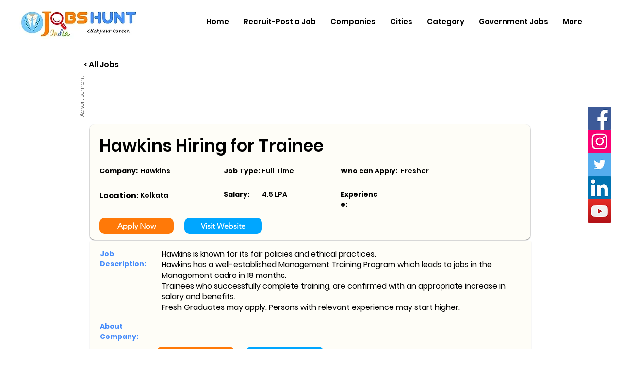

--- FILE ---
content_type: text/html; charset=UTF-8
request_url: https://www.jobshuntindia.com/job/hawkins-hiring-for-trainee/f93fadaa-5fc9-46db-91d9-e5036458416d
body_size: 178518
content:
<!DOCTYPE html>
<html lang="en">
<head>
  
  <!-- SEO Tags -->
  <title>Trainee jobs at Hawkins</title>
  <meta name="description" content="Explore Trainee  jobs at Hawkins . View responsibilities, qualifications, and apply today to take the next step in your career."/>
  <link rel="canonical" href="https://www.jobshuntindia.com/job/hawkins-hiring-for-trainee/f93fadaa-5fc9-46db-91d9-e5036458416d"/>
  <meta name="robots" content="index"/>
  <meta property="og:title" content="Trainee jobs at Hawkins"/>
  <meta property="og:description" content="Explore Trainee  jobs at Hawkins . View responsibilities, qualifications, and apply today to take the next step in your career."/>
  <meta property="og:url" content="https://www.jobshuntindia.com/job/hawkins-hiring-for-trainee/f93fadaa-5fc9-46db-91d9-e5036458416d"/>
  <meta property="og:site_name" content="JobsHuntIndia"/>
  <meta property="og:type" content="website"/>
  <script type="application/ld+json">{}</script>
  <script type="application/ld+json">{}</script>
  <meta name="fb_admins_meta_tag" content="jobshuntinfo"/>
  <meta name="google-site-verification" content="pw5tFWlIdV3aXY3leFX6XHa3O3lQq05ZJpYpGV-eHJ8"/>
  <meta property="fb:admins" content="jobshuntinfo"/>
  <meta name="twitter:card" content="summary_large_image"/>
  <meta name="twitter:title" content="Trainee jobs at Hawkins"/>
  <meta name="twitter:description" content="Explore Trainee  jobs at Hawkins . View responsibilities, qualifications, and apply today to take the next step in your career."/>

  
  <meta charset='utf-8'>
  <meta name="viewport" content="width=device-width, initial-scale=1" id="wixDesktopViewport" />
  <meta http-equiv="X-UA-Compatible" content="IE=edge">
  <meta name="generator" content="Wix.com Website Builder"/>

  <link rel="icon" sizes="192x192" href="https://static.wixstatic.com/media/090650_51b2c492b877458d843a56bb7630a9d9%7Emv2.jpeg/v1/fill/w_192%2Ch_192%2Clg_1%2Cusm_0.66_1.00_0.01/090650_51b2c492b877458d843a56bb7630a9d9%7Emv2.jpeg" type="image/png"/>
  <link rel="shortcut icon" href="https://static.wixstatic.com/media/090650_51b2c492b877458d843a56bb7630a9d9%7Emv2.jpeg/v1/fill/w_192%2Ch_192%2Clg_1%2Cusm_0.66_1.00_0.01/090650_51b2c492b877458d843a56bb7630a9d9%7Emv2.jpeg" type="image/png"/>
  <link rel="apple-touch-icon" href="https://static.wixstatic.com/media/090650_51b2c492b877458d843a56bb7630a9d9%7Emv2.jpeg/v1/fill/w_180%2Ch_180%2Clg_1%2Cusm_0.66_1.00_0.01/090650_51b2c492b877458d843a56bb7630a9d9%7Emv2.jpeg" type="image/png"/>

  <!-- Safari Pinned Tab Icon -->
  <!-- <link rel="mask-icon" href="https://static.wixstatic.com/media/090650_51b2c492b877458d843a56bb7630a9d9%7Emv2.jpeg/v1/fill/w_192%2Ch_192%2Clg_1%2Cusm_0.66_1.00_0.01/090650_51b2c492b877458d843a56bb7630a9d9%7Emv2.jpeg"> -->

  <!-- Original trials -->
  


  <!-- Segmenter Polyfill -->
  <script>
    if (!window.Intl || !window.Intl.Segmenter) {
      (function() {
        var script = document.createElement('script');
        script.src = 'https://static.parastorage.com/unpkg/@formatjs/intl-segmenter@11.7.10/polyfill.iife.js';
        document.head.appendChild(script);
      })();
    }
  </script>

  <!-- Legacy Polyfills -->
  <script nomodule="" src="https://static.parastorage.com/unpkg/core-js-bundle@3.2.1/minified.js"></script>
  <script nomodule="" src="https://static.parastorage.com/unpkg/focus-within-polyfill@5.0.9/dist/focus-within-polyfill.js"></script>

  <!-- Performance API Polyfills -->
  <script>
  (function () {
    var noop = function noop() {};
    if ("performance" in window === false) {
      window.performance = {};
    }
    window.performance.mark = performance.mark || noop;
    window.performance.measure = performance.measure || noop;
    if ("now" in window.performance === false) {
      var nowOffset = Date.now();
      if (performance.timing && performance.timing.navigationStart) {
        nowOffset = performance.timing.navigationStart;
      }
      window.performance.now = function now() {
        return Date.now() - nowOffset;
      };
    }
  })();
  </script>

  <!-- Globals Definitions -->
  <script>
    (function () {
      var now = Date.now()
      window.initialTimestamps = {
        initialTimestamp: now,
        initialRequestTimestamp: Math.round(performance.timeOrigin ? performance.timeOrigin : now - performance.now())
      }

      window.thunderboltTag = "libs-releases-GA-local"
      window.thunderboltVersion = "1.16780.0"
    })();
  </script>

  <!-- Essential Viewer Model -->
  <script type="application/json" id="wix-essential-viewer-model">{"fleetConfig":{"fleetName":"thunderbolt-seo-renderer","type":"GA","code":0},"mode":{"qa":false,"enableTestApi":false,"debug":false,"ssrIndicator":false,"ssrOnly":false,"siteAssetsFallback":"enable","versionIndicator":false},"componentsLibrariesTopology":[{"artifactId":"editor-elements","namespace":"wixui","url":"https:\/\/static.parastorage.com\/services\/editor-elements\/1.14853.0"},{"artifactId":"editor-elements","namespace":"dsgnsys","url":"https:\/\/static.parastorage.com\/services\/editor-elements\/1.14853.0"}],"siteFeaturesConfigs":{"sessionManager":{"isRunningInDifferentSiteContext":false}},"language":{"userLanguage":"en"},"siteAssets":{"clientTopology":{"mediaRootUrl":"https:\/\/static.wixstatic.com","staticMediaUrl":"https:\/\/static.wixstatic.com\/media","moduleRepoUrl":"https:\/\/static.parastorage.com\/unpkg","fileRepoUrl":"https:\/\/static.parastorage.com\/services","viewerAppsUrl":"https:\/\/viewer-apps.parastorage.com","viewerAssetsUrl":"https:\/\/viewer-assets.parastorage.com","siteAssetsUrl":"https:\/\/siteassets.parastorage.com","pageJsonServerUrls":["https:\/\/pages.parastorage.com","https:\/\/staticorigin.wixstatic.com","https:\/\/www.jobshuntindia.com","https:\/\/fallback.wix.com\/wix-html-editor-pages-webapp\/page"],"pathOfTBModulesInFileRepoForFallback":"wix-thunderbolt\/dist\/"}},"siteFeatures":["accessibility","appMonitoring","assetsLoader","businessLogger","captcha","clickHandlerRegistrar","codeEmbed","commonConfig","componentsLoader","componentsRegistry","consentPolicy","cyclicTabbing","domSelectors","dynamicPages","environmentWixCodeSdk","environment","lightbox","locationWixCodeSdk","mpaNavigation","navigationManager","navigationPhases","ooi","pages","panorama","protectedPages","renderer","reporter","routerFetch","router","scrollRestoration","seoWixCodeSdk","seo","sessionManager","siteMembersWixCodeSdk","siteMembers","siteScrollBlocker","siteWixCodeSdk","speculationRules","ssrCache","stores","structureApi","thunderboltInitializer","tpaCommons","translations","usedPlatformApis","warmupData","windowMessageRegistrar","windowWixCodeSdk","wixCustomElementComponent","wixEmbedsApi","componentsReact","platform"],"site":{"externalBaseUrl":"https:\/\/www.jobshuntindia.com","isSEO":true},"media":{"staticMediaUrl":"https:\/\/static.wixstatic.com\/media","mediaRootUrl":"https:\/\/static.wixstatic.com\/","staticVideoUrl":"https:\/\/video.wixstatic.com\/"},"requestUrl":"https:\/\/www.jobshuntindia.com\/job\/hawkins-hiring-for-trainee\/f93fadaa-5fc9-46db-91d9-e5036458416d","rollout":{"siteAssetsVersionsRollout":false,"isDACRollout":0,"isTBRollout":false},"commonConfig":{"brand":"wix","host":"VIEWER","bsi":"","consentPolicy":{},"consentPolicyHeader":{},"siteRevision":"2058","renderingFlow":"NONE","language":"en","locale":"en-in"},"interactionSampleRatio":0.01,"dynamicModelUrl":"https:\/\/www.jobshuntindia.com\/_api\/v2\/dynamicmodel","accessTokensUrl":"https:\/\/www.jobshuntindia.com\/_api\/v1\/access-tokens","isExcludedFromSecurityExperiments":false,"experiments":{"specs.thunderbolt.hardenFetchAndXHR":true,"specs.thunderbolt.securityExperiments":true}}</script>
  <script>window.viewerModel = JSON.parse(document.getElementById('wix-essential-viewer-model').textContent)</script>

  <script>
    window.commonConfig = viewerModel.commonConfig
  </script>

  
  <!-- BEGIN handleAccessTokens bundle -->

  <script data-url="https://static.parastorage.com/services/wix-thunderbolt/dist/handleAccessTokens.inline.4f2f9a53.bundle.min.js">(()=>{"use strict";function e(e){let{context:o,property:r,value:n,enumerable:i=!0}=e,c=e.get,l=e.set;if(!r||void 0===n&&!c&&!l)return new Error("property and value are required");let a=o||globalThis,s=a?.[r],u={};if(void 0!==n)u.value=n;else{if(c){let e=t(c);e&&(u.get=e)}if(l){let e=t(l);e&&(u.set=e)}}let p={...u,enumerable:i||!1,configurable:!1};void 0!==n&&(p.writable=!1);try{Object.defineProperty(a,r,p)}catch(e){return e instanceof TypeError?s:e}return s}function t(e,t){return"function"==typeof e?e:!0===e?.async&&"function"==typeof e.func?t?async function(t){return e.func(t)}:async function(){return e.func()}:"function"==typeof e?.func?e.func:void 0}try{e({property:"strictDefine",value:e})}catch{}try{e({property:"defineStrictObject",value:r})}catch{}try{e({property:"defineStrictMethod",value:n})}catch{}var o=["toString","toLocaleString","valueOf","constructor","prototype"];function r(t){let{context:n,property:c,propertiesToExclude:l=[],skipPrototype:a=!1,hardenPrototypePropertiesToExclude:s=[]}=t;if(!c)return new Error("property is required");let u=(n||globalThis)[c],p={},f=i(n,c);u&&("object"==typeof u||"function"==typeof u)&&Reflect.ownKeys(u).forEach(t=>{if(!l.includes(t)&&!o.includes(t)){let o=i(u,t);if(o&&(o.writable||o.configurable)){let{value:r,get:n,set:i,enumerable:c=!1}=o,l={};void 0!==r?l.value=r:n?l.get=n:i&&(l.set=i);try{let o=e({context:u,property:t,...l,enumerable:c});p[t]=o}catch(e){if(!(e instanceof TypeError))throw e;try{p[t]=o.value||o.get||o.set}catch{}}}}});let d={originalObject:u,originalProperties:p};if(!a&&void 0!==u?.prototype){let e=r({context:u,property:"prototype",propertiesToExclude:s,skipPrototype:!0});e instanceof Error||(d.originalPrototype=e?.originalObject,d.originalPrototypeProperties=e?.originalProperties)}return e({context:n,property:c,value:u,enumerable:f?.enumerable}),d}function n(t,o){let r=(o||globalThis)[t],n=i(o||globalThis,t);return r&&n&&(n.writable||n.configurable)?(Object.freeze(r),e({context:globalThis,property:t,value:r})):r}function i(e,t){if(e&&t)try{return Reflect.getOwnPropertyDescriptor(e,t)}catch{return}}function c(e){if("string"!=typeof e)return e;try{return decodeURIComponent(e).toLowerCase().trim()}catch{return e.toLowerCase().trim()}}function l(e,t){let o="";if("string"==typeof e)o=e.split("=")[0]?.trim()||"";else{if(!e||"string"!=typeof e.name)return!1;o=e.name}return t.has(c(o)||"")}function a(e,t){let o;return o="string"==typeof e?e.split(";").map(e=>e.trim()).filter(e=>e.length>0):e||[],o.filter(e=>!l(e,t))}var s=null;function u(){return null===s&&(s=typeof Document>"u"?void 0:Object.getOwnPropertyDescriptor(Document.prototype,"cookie")),s}function p(t,o){if(!globalThis?.cookieStore)return;let r=globalThis.cookieStore.get.bind(globalThis.cookieStore),n=globalThis.cookieStore.getAll.bind(globalThis.cookieStore),i=globalThis.cookieStore.set.bind(globalThis.cookieStore),c=globalThis.cookieStore.delete.bind(globalThis.cookieStore);return e({context:globalThis.CookieStore.prototype,property:"get",value:async function(e){return l(("string"==typeof e?e:e.name)||"",t)?null:r.call(this,e)},enumerable:!0}),e({context:globalThis.CookieStore.prototype,property:"getAll",value:async function(){return a(await n.apply(this,Array.from(arguments)),t)},enumerable:!0}),e({context:globalThis.CookieStore.prototype,property:"set",value:async function(){let e=Array.from(arguments);if(!l(1===e.length?e[0].name:e[0],t))return i.apply(this,e);o&&console.warn(o)},enumerable:!0}),e({context:globalThis.CookieStore.prototype,property:"delete",value:async function(){let e=Array.from(arguments);if(!l(1===e.length?e[0].name:e[0],t))return c.apply(this,e)},enumerable:!0}),e({context:globalThis.cookieStore,property:"prototype",value:globalThis.CookieStore.prototype,enumerable:!1}),e({context:globalThis,property:"cookieStore",value:globalThis.cookieStore,enumerable:!0}),{get:r,getAll:n,set:i,delete:c}}var f=["TextEncoder","TextDecoder","XMLHttpRequestEventTarget","EventTarget","URL","JSON","Reflect","Object","Array","Map","Set","WeakMap","WeakSet","Promise","Symbol","Error"],d=["addEventListener","removeEventListener","dispatchEvent","encodeURI","encodeURIComponent","decodeURI","decodeURIComponent"];const y=(e,t)=>{try{const o=t?t.get.call(document):document.cookie;return o.split(";").map(e=>e.trim()).filter(t=>t?.startsWith(e))[0]?.split("=")[1]}catch(e){return""}},g=(e="",t="",o="/")=>`${e}=; ${t?`domain=${t};`:""} max-age=0; path=${o}; expires=Thu, 01 Jan 1970 00:00:01 GMT`;function m(){(function(){if("undefined"!=typeof window){const e=performance.getEntriesByType("navigation")[0];return"back_forward"===(e?.type||"")}return!1})()&&function(){const{counter:e}=function(){const e=b("getItem");if(e){const[t,o]=e.split("-"),r=o?parseInt(o,10):0;if(r>=3){const e=t?Number(t):0;if(Date.now()-e>6e4)return{counter:0}}return{counter:r}}return{counter:0}}();e<3?(!function(e=1){b("setItem",`${Date.now()}-${e}`)}(e+1),window.location.reload()):console.error("ATS: Max reload attempts reached")}()}function b(e,t){try{return sessionStorage[e]("reload",t||"")}catch(e){console.error("ATS: Error calling sessionStorage:",e)}}const h="client-session-bind",v="sec-fetch-unsupported",{experiments:w}=window.viewerModel,T=[h,"client-binding",v,"svSession","smSession","server-session-bind","wixSession2","wixSession3"].map(e=>e.toLowerCase()),{cookie:S}=function(t,o){let r=new Set(t);return e({context:document,property:"cookie",set:{func:e=>function(e,t,o,r){let n=u(),i=c(t.split(";")[0]||"")||"";[...o].every(e=>!i.startsWith(e.toLowerCase()))&&n?.set?n.set.call(e,t):r&&console.warn(r)}(document,e,r,o)},get:{func:()=>function(e,t){let o=u();if(!o?.get)throw new Error("Cookie descriptor or getter not available");return a(o.get.call(e),t).join("; ")}(document,r)},enumerable:!0}),{cookieStore:p(r,o),cookie:u()}}(T),k="tbReady",x="security_overrideGlobals",{experiments:E,siteFeaturesConfigs:C,accessTokensUrl:P}=window.viewerModel,R=P,M={},O=(()=>{const e=y(h,S);if(w["specs.thunderbolt.browserCacheReload"]){y(v,S)||e?b("removeItem"):m()}return(()=>{const e=g(h),t=g(h,location.hostname);S.set.call(document,e),S.set.call(document,t)})(),e})();O&&(M["client-binding"]=O);const D=fetch;addEventListener(k,function e(t){const{logger:o}=t.detail;try{window.tb.init({fetch:D,fetchHeaders:M})}catch(e){const t=new Error("TB003");o.meter(`${x}_${t.message}`,{paramsOverrides:{errorType:x,eventString:t.message}}),window?.viewerModel?.mode.debug&&console.error(e)}finally{removeEventListener(k,e)}}),E["specs.thunderbolt.hardenFetchAndXHR"]||(window.fetchDynamicModel=()=>C.sessionManager.isRunningInDifferentSiteContext?Promise.resolve({}):fetch(R,{credentials:"same-origin",headers:M}).then(function(e){if(!e.ok)throw new Error(`[${e.status}]${e.statusText}`);return e.json()}),window.dynamicModelPromise=window.fetchDynamicModel())})();
//# sourceMappingURL=https://static.parastorage.com/services/wix-thunderbolt/dist/handleAccessTokens.inline.4f2f9a53.bundle.min.js.map</script>

<!-- END handleAccessTokens bundle -->

<!-- BEGIN overrideGlobals bundle -->

<script data-url="https://static.parastorage.com/services/wix-thunderbolt/dist/overrideGlobals.inline.ec13bfcf.bundle.min.js">(()=>{"use strict";function e(e){let{context:r,property:o,value:n,enumerable:i=!0}=e,c=e.get,a=e.set;if(!o||void 0===n&&!c&&!a)return new Error("property and value are required");let l=r||globalThis,u=l?.[o],s={};if(void 0!==n)s.value=n;else{if(c){let e=t(c);e&&(s.get=e)}if(a){let e=t(a);e&&(s.set=e)}}let p={...s,enumerable:i||!1,configurable:!1};void 0!==n&&(p.writable=!1);try{Object.defineProperty(l,o,p)}catch(e){return e instanceof TypeError?u:e}return u}function t(e,t){return"function"==typeof e?e:!0===e?.async&&"function"==typeof e.func?t?async function(t){return e.func(t)}:async function(){return e.func()}:"function"==typeof e?.func?e.func:void 0}try{e({property:"strictDefine",value:e})}catch{}try{e({property:"defineStrictObject",value:o})}catch{}try{e({property:"defineStrictMethod",value:n})}catch{}var r=["toString","toLocaleString","valueOf","constructor","prototype"];function o(t){let{context:n,property:c,propertiesToExclude:a=[],skipPrototype:l=!1,hardenPrototypePropertiesToExclude:u=[]}=t;if(!c)return new Error("property is required");let s=(n||globalThis)[c],p={},f=i(n,c);s&&("object"==typeof s||"function"==typeof s)&&Reflect.ownKeys(s).forEach(t=>{if(!a.includes(t)&&!r.includes(t)){let r=i(s,t);if(r&&(r.writable||r.configurable)){let{value:o,get:n,set:i,enumerable:c=!1}=r,a={};void 0!==o?a.value=o:n?a.get=n:i&&(a.set=i);try{let r=e({context:s,property:t,...a,enumerable:c});p[t]=r}catch(e){if(!(e instanceof TypeError))throw e;try{p[t]=r.value||r.get||r.set}catch{}}}}});let d={originalObject:s,originalProperties:p};if(!l&&void 0!==s?.prototype){let e=o({context:s,property:"prototype",propertiesToExclude:u,skipPrototype:!0});e instanceof Error||(d.originalPrototype=e?.originalObject,d.originalPrototypeProperties=e?.originalProperties)}return e({context:n,property:c,value:s,enumerable:f?.enumerable}),d}function n(t,r){let o=(r||globalThis)[t],n=i(r||globalThis,t);return o&&n&&(n.writable||n.configurable)?(Object.freeze(o),e({context:globalThis,property:t,value:o})):o}function i(e,t){if(e&&t)try{return Reflect.getOwnPropertyDescriptor(e,t)}catch{return}}function c(e){if("string"!=typeof e)return e;try{return decodeURIComponent(e).toLowerCase().trim()}catch{return e.toLowerCase().trim()}}function a(e,t){return e instanceof Headers?e.forEach((r,o)=>{l(o,t)||e.delete(o)}):Object.keys(e).forEach(r=>{l(r,t)||delete e[r]}),e}function l(e,t){return!t.has(c(e)||"")}function u(e,t){let r=!0,o=function(e){let t,r;if(globalThis.Request&&e instanceof Request)t=e.url;else{if("function"!=typeof e?.toString)throw new Error("Unsupported type for url");t=e.toString()}try{return new URL(t).pathname}catch{return r=t.replace(/#.+/gi,"").split("?").shift(),r.startsWith("/")?r:`/${r}`}}(e),n=c(o);return n&&t.some(e=>n.includes(e))&&(r=!1),r}function s(t,r,o){let n=fetch,i=XMLHttpRequest,c=new Set(r);function s(){let e=new i,r=e.open,n=e.setRequestHeader;return e.open=function(){let n=Array.from(arguments),i=n[1];if(n.length<2||u(i,t))return r.apply(e,n);throw new Error(o||`Request not allowed for path ${i}`)},e.setRequestHeader=function(t,r){l(decodeURIComponent(t),c)&&n.call(e,t,r)},e}return e({property:"fetch",value:function(){let e=function(e,t){return globalThis.Request&&e[0]instanceof Request&&e[0]?.headers?a(e[0].headers,t):e[1]?.headers&&a(e[1].headers,t),e}(arguments,c);return u(arguments[0],t)?n.apply(globalThis,Array.from(e)):new Promise((e,t)=>{t(new Error(o||`Request not allowed for path ${arguments[0]}`))})},enumerable:!0}),e({property:"XMLHttpRequest",value:s,enumerable:!0}),Object.keys(i).forEach(e=>{s[e]=i[e]}),{fetch:n,XMLHttpRequest:i}}var p=["TextEncoder","TextDecoder","XMLHttpRequestEventTarget","EventTarget","URL","JSON","Reflect","Object","Array","Map","Set","WeakMap","WeakSet","Promise","Symbol","Error"],f=["addEventListener","removeEventListener","dispatchEvent","encodeURI","encodeURIComponent","decodeURI","decodeURIComponent"];const d=function(){let t=globalThis.open,r=document.open;function o(e,r,o){let n="string"!=typeof e,i=t.call(window,e,r,o);return n||e&&function(e){return e.startsWith("//")&&/(?:[a-z0-9](?:[a-z0-9-]{0,61}[a-z0-9])?\.)+[a-z0-9][a-z0-9-]{0,61}[a-z0-9]/g.test(`${location.protocol}:${e}`)&&(e=`${location.protocol}${e}`),!e.startsWith("http")||new URL(e).hostname===location.hostname}(e)?{}:i}return e({property:"open",value:o,context:globalThis,enumerable:!0}),e({property:"open",value:function(e,t,n){return e?o(e,t,n):r.call(document,e||"",t||"",n||"")},context:document,enumerable:!0}),{open:t,documentOpen:r}},y=function(){let t=document.createElement,r=Element.prototype.setAttribute,o=Element.prototype.setAttributeNS;return e({property:"createElement",context:document,value:function(n,i){let a=t.call(document,n,i);if("iframe"===c(n)){e({property:"srcdoc",context:a,get:()=>"",set:()=>{console.warn("`srcdoc` is not allowed in iframe elements.")}});let t=function(e,t){"srcdoc"!==e.toLowerCase()?r.call(a,e,t):console.warn("`srcdoc` attribute is not allowed to be set.")},n=function(e,t,r){"srcdoc"!==t.toLowerCase()?o.call(a,e,t,r):console.warn("`srcdoc` attribute is not allowed to be set.")};a.setAttribute=t,a.setAttributeNS=n}return a},enumerable:!0}),{createElement:t,setAttribute:r,setAttributeNS:o}},m=["client-binding"],b=["/_api/v1/access-tokens","/_api/v2/dynamicmodel","/_api/one-app-session-web/v3/businesses"],h=function(){let t=setTimeout,r=setInterval;return o("setTimeout",0,globalThis),o("setInterval",0,globalThis),{setTimeout:t,setInterval:r};function o(t,r,o){let n=o||globalThis,i=n[t];if(!i||"function"!=typeof i)throw new Error(`Function ${t} not found or is not a function`);e({property:t,value:function(){let e=Array.from(arguments);if("string"!=typeof e[r])return i.apply(n,e);console.warn(`Calling ${t} with a String Argument at index ${r} is not allowed`)},context:o,enumerable:!0})}},v=function(){if(navigator&&"serviceWorker"in navigator){let t=navigator.serviceWorker.register;return e({context:navigator.serviceWorker,property:"register",value:function(){console.log("Service worker registration is not allowed")},enumerable:!0}),{register:t}}return{}};performance.mark("overrideGlobals started");const{isExcludedFromSecurityExperiments:g,experiments:w}=window.viewerModel,E=!g&&w["specs.thunderbolt.securityExperiments"];try{d(),E&&y(),w["specs.thunderbolt.hardenFetchAndXHR"]&&E&&s(b,m),v(),(e=>{let t=[],r=[];r=r.concat(["TextEncoder","TextDecoder"]),e&&(r=r.concat(["XMLHttpRequestEventTarget","EventTarget"])),r=r.concat(["URL","JSON"]),e&&(t=t.concat(["addEventListener","removeEventListener"])),t=t.concat(["encodeURI","encodeURIComponent","decodeURI","decodeURIComponent"]),r=r.concat(["String","Number"]),e&&r.push("Object"),r=r.concat(["Reflect"]),t.forEach(e=>{n(e),["addEventListener","removeEventListener"].includes(e)&&n(e,document)}),r.forEach(e=>{o({property:e})})})(E),E&&h()}catch(e){window?.viewerModel?.mode.debug&&console.error(e);const t=new Error("TB006");window.fedops?.reportError(t,"security_overrideGlobals"),window.Sentry?window.Sentry.captureException(t):globalThis.defineStrictProperty("sentryBuffer",[t],window,!1)}performance.mark("overrideGlobals ended")})();
//# sourceMappingURL=https://static.parastorage.com/services/wix-thunderbolt/dist/overrideGlobals.inline.ec13bfcf.bundle.min.js.map</script>

<!-- END overrideGlobals bundle -->


  
  <script>
    window.commonConfig = viewerModel.commonConfig

	
  </script>

  <!-- Initial CSS -->
  <style data-url="https://static.parastorage.com/services/wix-thunderbolt/dist/main.347af09f.min.css">@keyframes slide-horizontal-new{0%{transform:translateX(100%)}}@keyframes slide-horizontal-old{80%{opacity:1}to{opacity:0;transform:translateX(-100%)}}@keyframes slide-vertical-new{0%{transform:translateY(-100%)}}@keyframes slide-vertical-old{80%{opacity:1}to{opacity:0;transform:translateY(100%)}}@keyframes out-in-new{0%{opacity:0}}@keyframes out-in-old{to{opacity:0}}:root:active-view-transition{view-transition-name:none}::view-transition{pointer-events:none}:root:active-view-transition::view-transition-new(page-group),:root:active-view-transition::view-transition-old(page-group){animation-duration:.6s;cursor:wait;pointer-events:all}:root:active-view-transition-type(SlideHorizontal)::view-transition-old(page-group){animation:slide-horizontal-old .6s cubic-bezier(.83,0,.17,1) forwards;mix-blend-mode:normal}:root:active-view-transition-type(SlideHorizontal)::view-transition-new(page-group){animation:slide-horizontal-new .6s cubic-bezier(.83,0,.17,1) backwards;mix-blend-mode:normal}:root:active-view-transition-type(SlideVertical)::view-transition-old(page-group){animation:slide-vertical-old .6s cubic-bezier(.83,0,.17,1) forwards;mix-blend-mode:normal}:root:active-view-transition-type(SlideVertical)::view-transition-new(page-group){animation:slide-vertical-new .6s cubic-bezier(.83,0,.17,1) backwards;mix-blend-mode:normal}:root:active-view-transition-type(OutIn)::view-transition-old(page-group){animation:out-in-old .35s cubic-bezier(.22,1,.36,1) forwards}:root:active-view-transition-type(OutIn)::view-transition-new(page-group){animation:out-in-new .35s cubic-bezier(.64,0,.78,0) .35s backwards}@media(prefers-reduced-motion:reduce){::view-transition-group(*),::view-transition-new(*),::view-transition-old(*){animation:none!important}}body,html{background:transparent;border:0;margin:0;outline:0;padding:0;vertical-align:baseline}body{--scrollbar-width:0px;font-family:Arial,Helvetica,sans-serif;font-size:10px}body,html{height:100%}body{overflow-x:auto;overflow-y:scroll}body:not(.responsive) #site-root{min-width:var(--site-width);width:100%}body:not([data-js-loaded]) [data-hide-prejs]{visibility:hidden}interact-element{display:contents}#SITE_CONTAINER{position:relative}:root{--one-unit:1vw;--section-max-width:9999px;--spx-stopper-max:9999px;--spx-stopper-min:0px;--browser-zoom:1}@supports(-webkit-appearance:none) and (stroke-color:transparent){:root{--safari-sticky-fix:opacity;--experimental-safari-sticky-fix:translateZ(0)}}@supports(container-type:inline-size){:root{--one-unit:1cqw}}[id^=oldHoverBox-]{mix-blend-mode:plus-lighter;transition:opacity .5s ease,visibility .5s ease}[data-mesh-id$=inlineContent-gridContainer]:has(>[id^=oldHoverBox-]){isolation:isolate}</style>
<style data-url="https://static.parastorage.com/services/wix-thunderbolt/dist/main.renderer.9cb0985f.min.css">a,abbr,acronym,address,applet,b,big,blockquote,button,caption,center,cite,code,dd,del,dfn,div,dl,dt,em,fieldset,font,footer,form,h1,h2,h3,h4,h5,h6,header,i,iframe,img,ins,kbd,label,legend,li,nav,object,ol,p,pre,q,s,samp,section,small,span,strike,strong,sub,sup,table,tbody,td,tfoot,th,thead,title,tr,tt,u,ul,var{background:transparent;border:0;margin:0;outline:0;padding:0;vertical-align:baseline}input,select,textarea{box-sizing:border-box;font-family:Helvetica,Arial,sans-serif}ol,ul{list-style:none}blockquote,q{quotes:none}ins{text-decoration:none}del{text-decoration:line-through}table{border-collapse:collapse;border-spacing:0}a{cursor:pointer;text-decoration:none}.testStyles{overflow-y:hidden}.reset-button{-webkit-appearance:none;background:none;border:0;color:inherit;font:inherit;line-height:normal;outline:0;overflow:visible;padding:0;-webkit-user-select:none;-moz-user-select:none;-ms-user-select:none}:focus{outline:none}body.device-mobile-optimized:not(.disable-site-overflow){overflow-x:hidden;overflow-y:scroll}body.device-mobile-optimized:not(.responsive) #SITE_CONTAINER{margin-left:auto;margin-right:auto;overflow-x:visible;position:relative;width:320px}body.device-mobile-optimized:not(.responsive):not(.blockSiteScrolling) #SITE_CONTAINER{margin-top:0}body.device-mobile-optimized>*{max-width:100%!important}body.device-mobile-optimized #site-root{overflow-x:hidden;overflow-y:hidden}@supports(overflow:clip){body.device-mobile-optimized #site-root{overflow-x:clip;overflow-y:clip}}body.device-mobile-non-optimized #SITE_CONTAINER #site-root{overflow-x:clip;overflow-y:clip}body.device-mobile-non-optimized.fullScreenMode{background-color:#5f6360}body.device-mobile-non-optimized.fullScreenMode #MOBILE_ACTIONS_MENU,body.device-mobile-non-optimized.fullScreenMode #SITE_BACKGROUND,body.device-mobile-non-optimized.fullScreenMode #site-root,body.fullScreenMode #WIX_ADS{visibility:hidden}body.fullScreenMode{overflow-x:hidden!important;overflow-y:hidden!important}body.fullScreenMode.device-mobile-optimized #TINY_MENU{opacity:0;pointer-events:none}body.fullScreenMode-scrollable.device-mobile-optimized{overflow-x:hidden!important;overflow-y:auto!important}body.fullScreenMode-scrollable.device-mobile-optimized #masterPage,body.fullScreenMode-scrollable.device-mobile-optimized #site-root{overflow-x:hidden!important;overflow-y:hidden!important}body.fullScreenMode-scrollable.device-mobile-optimized #SITE_BACKGROUND,body.fullScreenMode-scrollable.device-mobile-optimized #masterPage{height:auto!important}body.fullScreenMode-scrollable.device-mobile-optimized #masterPage.mesh-layout{height:0!important}body.blockSiteScrolling,body.siteScrollingBlocked{position:fixed;width:100%}body.blockSiteScrolling #SITE_CONTAINER{margin-top:calc(var(--blocked-site-scroll-margin-top)*-1)}#site-root{margin:0 auto;min-height:100%;position:relative;top:var(--wix-ads-height)}#site-root img:not([src]){visibility:hidden}#site-root svg img:not([src]){visibility:visible}.auto-generated-link{color:inherit}#SCROLL_TO_BOTTOM,#SCROLL_TO_TOP{height:0}.has-click-trigger{cursor:pointer}.fullScreenOverlay{bottom:0;display:flex;justify-content:center;left:0;overflow-y:hidden;position:fixed;right:0;top:-60px;z-index:1005}.fullScreenOverlay>.fullScreenOverlayContent{bottom:0;left:0;margin:0 auto;overflow:hidden;position:absolute;right:0;top:60px;transform:translateZ(0)}[data-mesh-id$=centeredContent],[data-mesh-id$=form],[data-mesh-id$=inlineContent]{pointer-events:none;position:relative}[data-mesh-id$=-gridWrapper],[data-mesh-id$=-rotated-wrapper]{pointer-events:none}[data-mesh-id$=-gridContainer]>*,[data-mesh-id$=-rotated-wrapper]>*,[data-mesh-id$=inlineContent]>:not([data-mesh-id$=-gridContainer]){pointer-events:auto}.device-mobile-optimized #masterPage.mesh-layout #SOSP_CONTAINER_CUSTOM_ID{grid-area:2/1/3/2;-ms-grid-row:2;position:relative}#masterPage.mesh-layout{-ms-grid-rows:max-content max-content min-content max-content;-ms-grid-columns:100%;align-items:start;display:-ms-grid;display:grid;grid-template-columns:100%;grid-template-rows:max-content max-content min-content max-content;justify-content:stretch}#masterPage.mesh-layout #PAGES_CONTAINER,#masterPage.mesh-layout #SITE_FOOTER-placeholder,#masterPage.mesh-layout #SITE_FOOTER_WRAPPER,#masterPage.mesh-layout #SITE_HEADER-placeholder,#masterPage.mesh-layout #SITE_HEADER_WRAPPER,#masterPage.mesh-layout #SOSP_CONTAINER_CUSTOM_ID[data-state~=mobileView],#masterPage.mesh-layout #soapAfterPagesContainer,#masterPage.mesh-layout #soapBeforePagesContainer{-ms-grid-row-align:start;-ms-grid-column-align:start;-ms-grid-column:1}#masterPage.mesh-layout #SITE_HEADER-placeholder,#masterPage.mesh-layout #SITE_HEADER_WRAPPER{grid-area:1/1/2/2;-ms-grid-row:1}#masterPage.mesh-layout #PAGES_CONTAINER,#masterPage.mesh-layout #soapAfterPagesContainer,#masterPage.mesh-layout #soapBeforePagesContainer{grid-area:3/1/4/2;-ms-grid-row:3}#masterPage.mesh-layout #soapAfterPagesContainer,#masterPage.mesh-layout #soapBeforePagesContainer{width:100%}#masterPage.mesh-layout #PAGES_CONTAINER{align-self:stretch}#masterPage.mesh-layout main#PAGES_CONTAINER{display:block}#masterPage.mesh-layout #SITE_FOOTER-placeholder,#masterPage.mesh-layout #SITE_FOOTER_WRAPPER{grid-area:4/1/5/2;-ms-grid-row:4}#masterPage.mesh-layout #SITE_PAGES,#masterPage.mesh-layout [data-mesh-id=PAGES_CONTAINERcenteredContent],#masterPage.mesh-layout [data-mesh-id=PAGES_CONTAINERinlineContent]{height:100%}#masterPage.mesh-layout.desktop>*{width:100%}#masterPage.mesh-layout #PAGES_CONTAINER,#masterPage.mesh-layout #SITE_FOOTER,#masterPage.mesh-layout #SITE_FOOTER_WRAPPER,#masterPage.mesh-layout #SITE_HEADER,#masterPage.mesh-layout #SITE_HEADER_WRAPPER,#masterPage.mesh-layout #SITE_PAGES,#masterPage.mesh-layout #masterPageinlineContent{position:relative}#masterPage.mesh-layout #SITE_HEADER{grid-area:1/1/2/2}#masterPage.mesh-layout #SITE_FOOTER{grid-area:4/1/5/2}#masterPage.mesh-layout.overflow-x-clip #SITE_FOOTER,#masterPage.mesh-layout.overflow-x-clip #SITE_HEADER{overflow-x:clip}[data-z-counter]{z-index:0}[data-z-counter="0"]{z-index:auto}.wixSiteProperties{-webkit-font-smoothing:antialiased;-moz-osx-font-smoothing:grayscale}:root{--wst-button-color-fill-primary:rgb(var(--color_48));--wst-button-color-border-primary:rgb(var(--color_49));--wst-button-color-text-primary:rgb(var(--color_50));--wst-button-color-fill-primary-hover:rgb(var(--color_51));--wst-button-color-border-primary-hover:rgb(var(--color_52));--wst-button-color-text-primary-hover:rgb(var(--color_53));--wst-button-color-fill-primary-disabled:rgb(var(--color_54));--wst-button-color-border-primary-disabled:rgb(var(--color_55));--wst-button-color-text-primary-disabled:rgb(var(--color_56));--wst-button-color-fill-secondary:rgb(var(--color_57));--wst-button-color-border-secondary:rgb(var(--color_58));--wst-button-color-text-secondary:rgb(var(--color_59));--wst-button-color-fill-secondary-hover:rgb(var(--color_60));--wst-button-color-border-secondary-hover:rgb(var(--color_61));--wst-button-color-text-secondary-hover:rgb(var(--color_62));--wst-button-color-fill-secondary-disabled:rgb(var(--color_63));--wst-button-color-border-secondary-disabled:rgb(var(--color_64));--wst-button-color-text-secondary-disabled:rgb(var(--color_65));--wst-color-fill-base-1:rgb(var(--color_36));--wst-color-fill-base-2:rgb(var(--color_37));--wst-color-fill-base-shade-1:rgb(var(--color_38));--wst-color-fill-base-shade-2:rgb(var(--color_39));--wst-color-fill-base-shade-3:rgb(var(--color_40));--wst-color-fill-accent-1:rgb(var(--color_41));--wst-color-fill-accent-2:rgb(var(--color_42));--wst-color-fill-accent-3:rgb(var(--color_43));--wst-color-fill-accent-4:rgb(var(--color_44));--wst-color-fill-background-primary:rgb(var(--color_11));--wst-color-fill-background-secondary:rgb(var(--color_12));--wst-color-text-primary:rgb(var(--color_15));--wst-color-text-secondary:rgb(var(--color_14));--wst-color-action:rgb(var(--color_18));--wst-color-disabled:rgb(var(--color_39));--wst-color-title:rgb(var(--color_45));--wst-color-subtitle:rgb(var(--color_46));--wst-color-line:rgb(var(--color_47));--wst-font-style-h2:var(--font_2);--wst-font-style-h3:var(--font_3);--wst-font-style-h4:var(--font_4);--wst-font-style-h5:var(--font_5);--wst-font-style-h6:var(--font_6);--wst-font-style-body-large:var(--font_7);--wst-font-style-body-medium:var(--font_8);--wst-font-style-body-small:var(--font_9);--wst-font-style-body-x-small:var(--font_10);--wst-color-custom-1:rgb(var(--color_13));--wst-color-custom-2:rgb(var(--color_16));--wst-color-custom-3:rgb(var(--color_17));--wst-color-custom-4:rgb(var(--color_19));--wst-color-custom-5:rgb(var(--color_20));--wst-color-custom-6:rgb(var(--color_21));--wst-color-custom-7:rgb(var(--color_22));--wst-color-custom-8:rgb(var(--color_23));--wst-color-custom-9:rgb(var(--color_24));--wst-color-custom-10:rgb(var(--color_25));--wst-color-custom-11:rgb(var(--color_26));--wst-color-custom-12:rgb(var(--color_27));--wst-color-custom-13:rgb(var(--color_28));--wst-color-custom-14:rgb(var(--color_29));--wst-color-custom-15:rgb(var(--color_30));--wst-color-custom-16:rgb(var(--color_31));--wst-color-custom-17:rgb(var(--color_32));--wst-color-custom-18:rgb(var(--color_33));--wst-color-custom-19:rgb(var(--color_34));--wst-color-custom-20:rgb(var(--color_35))}.wix-presets-wrapper{display:contents}</style>

  <meta name="format-detection" content="telephone=no">
  <meta name="skype_toolbar" content="skype_toolbar_parser_compatible">
  
  

  

  
      <!--pageHtmlEmbeds.head start-->
      <script type="wix/htmlEmbeds" id="pageHtmlEmbeds.head start"></script>
    
      <script async src="https://pagead2.googlesyndication.com/pagead/js/adsbygoogle.js?client=ca-pub-4941641176881423"
     crossorigin="anonymous"></script>
    
      <!-- Meta Pixel Code -->
<script>
!function(f,b,e,v,n,t,s)
{if(f.fbq)return;n=f.fbq=function(){n.callMethod?
n.callMethod.apply(n,arguments):n.queue.push(arguments)};
if(!f._fbq)f._fbq=n;n.push=n;n.loaded=!0;n.version='2.0';
n.queue=[];t=b.createElement(e);t.async=!0;
t.src=v;s=b.getElementsByTagName(e)[0];
s.parentNode.insertBefore(t,s)}(window, document,'script',
'https://connect.facebook.net/en_US/fbevents.js');
fbq('init', '1211445809397123');
fbq('track', 'PageView');
</script>
<noscript><img height="1" width="1" style="display:none"
src="https://www.facebook.com/tr?id=1211445809397123&ev=PageView&noscript=1"
/></noscript>
<!-- End Meta Pixel Code -->
    
      <script type="wix/htmlEmbeds" id="pageHtmlEmbeds.head end"></script>
      <!--pageHtmlEmbeds.head end-->
  

  <!-- head performance data start -->
  
  <!-- head performance data end -->
  

    


    
<style data-href="https://static.parastorage.com/services/editor-elements-library/dist/thunderbolt/rb_wixui.thunderbolt_bootstrap.a1b00b19.min.css">.cwL6XW{cursor:pointer}.sNF2R0{opacity:0}.hLoBV3{transition:opacity var(--transition-duration) cubic-bezier(.37,0,.63,1)}.Rdf41z,.hLoBV3{opacity:1}.ftlZWo{transition:opacity var(--transition-duration) cubic-bezier(.37,0,.63,1)}.ATGlOr,.ftlZWo{opacity:0}.KQSXD0{transition:opacity var(--transition-duration) cubic-bezier(.64,0,.78,0)}.KQSXD0,.pagQKE{opacity:1}._6zG5H{opacity:0;transition:opacity var(--transition-duration) cubic-bezier(.22,1,.36,1)}.BB49uC{transform:translateX(100%)}.j9xE1V{transition:transform var(--transition-duration) cubic-bezier(.87,0,.13,1)}.ICs7Rs,.j9xE1V{transform:translateX(0)}.DxijZJ{transition:transform var(--transition-duration) cubic-bezier(.87,0,.13,1)}.B5kjYq,.DxijZJ{transform:translateX(-100%)}.cJijIV{transition:transform var(--transition-duration) cubic-bezier(.87,0,.13,1)}.cJijIV,.hOxaWM{transform:translateX(0)}.T9p3fN{transform:translateX(100%);transition:transform var(--transition-duration) cubic-bezier(.87,0,.13,1)}.qDxYJm{transform:translateY(100%)}.aA9V0P{transition:transform var(--transition-duration) cubic-bezier(.87,0,.13,1)}.YPXPAS,.aA9V0P{transform:translateY(0)}.Xf2zsA{transition:transform var(--transition-duration) cubic-bezier(.87,0,.13,1)}.Xf2zsA,.y7Kt7s{transform:translateY(-100%)}.EeUgMu{transition:transform var(--transition-duration) cubic-bezier(.87,0,.13,1)}.EeUgMu,.fdHrtm{transform:translateY(0)}.WIFaG4{transform:translateY(100%);transition:transform var(--transition-duration) cubic-bezier(.87,0,.13,1)}body:not(.responsive) .JsJXaX{overflow-x:clip}:root:active-view-transition .JsJXaX{view-transition-name:page-group}.AnQkDU{display:grid;grid-template-columns:1fr;grid-template-rows:1fr;height:100%}.AnQkDU>div{align-self:stretch!important;grid-area:1/1/2/2;justify-self:stretch!important}.StylableButton2545352419__root{-archetype:box;border:none;box-sizing:border-box;cursor:pointer;display:block;height:100%;min-height:10px;min-width:10px;padding:0;touch-action:manipulation;width:100%}.StylableButton2545352419__root[disabled]{pointer-events:none}.StylableButton2545352419__root:not(:hover):not([disabled]).StylableButton2545352419--hasBackgroundColor{background-color:var(--corvid-background-color)!important}.StylableButton2545352419__root:hover:not([disabled]).StylableButton2545352419--hasHoverBackgroundColor{background-color:var(--corvid-hover-background-color)!important}.StylableButton2545352419__root:not(:hover)[disabled].StylableButton2545352419--hasDisabledBackgroundColor{background-color:var(--corvid-disabled-background-color)!important}.StylableButton2545352419__root:not(:hover):not([disabled]).StylableButton2545352419--hasBorderColor{border-color:var(--corvid-border-color)!important}.StylableButton2545352419__root:hover:not([disabled]).StylableButton2545352419--hasHoverBorderColor{border-color:var(--corvid-hover-border-color)!important}.StylableButton2545352419__root:not(:hover)[disabled].StylableButton2545352419--hasDisabledBorderColor{border-color:var(--corvid-disabled-border-color)!important}.StylableButton2545352419__root.StylableButton2545352419--hasBorderRadius{border-radius:var(--corvid-border-radius)!important}.StylableButton2545352419__root.StylableButton2545352419--hasBorderWidth{border-width:var(--corvid-border-width)!important}.StylableButton2545352419__root:not(:hover):not([disabled]).StylableButton2545352419--hasColor,.StylableButton2545352419__root:not(:hover):not([disabled]).StylableButton2545352419--hasColor .StylableButton2545352419__label{color:var(--corvid-color)!important}.StylableButton2545352419__root:hover:not([disabled]).StylableButton2545352419--hasHoverColor,.StylableButton2545352419__root:hover:not([disabled]).StylableButton2545352419--hasHoverColor .StylableButton2545352419__label{color:var(--corvid-hover-color)!important}.StylableButton2545352419__root:not(:hover)[disabled].StylableButton2545352419--hasDisabledColor,.StylableButton2545352419__root:not(:hover)[disabled].StylableButton2545352419--hasDisabledColor .StylableButton2545352419__label{color:var(--corvid-disabled-color)!important}.StylableButton2545352419__link{-archetype:box;box-sizing:border-box;color:#000;text-decoration:none}.StylableButton2545352419__container{align-items:center;display:flex;flex-basis:auto;flex-direction:row;flex-grow:1;height:100%;justify-content:center;overflow:hidden;transition:all .2s ease,visibility 0s;width:100%}.StylableButton2545352419__label{-archetype:text;-controller-part-type:LayoutChildDisplayDropdown,LayoutFlexChildSpacing(first);max-width:100%;min-width:1.8em;overflow:hidden;text-align:center;text-overflow:ellipsis;transition:inherit;white-space:nowrap}.StylableButton2545352419__root.StylableButton2545352419--isMaxContent .StylableButton2545352419__label{text-overflow:unset}.StylableButton2545352419__root.StylableButton2545352419--isWrapText .StylableButton2545352419__label{min-width:10px;overflow-wrap:break-word;white-space:break-spaces;word-break:break-word}.StylableButton2545352419__icon{-archetype:icon;-controller-part-type:LayoutChildDisplayDropdown,LayoutFlexChildSpacing(last);flex-shrink:0;height:50px;min-width:1px;transition:inherit}.StylableButton2545352419__icon.StylableButton2545352419--override{display:block!important}.StylableButton2545352419__icon svg,.StylableButton2545352419__icon>span{display:flex;height:inherit;width:inherit}.StylableButton2545352419__root:not(:hover):not([disalbed]).StylableButton2545352419--hasIconColor .StylableButton2545352419__icon svg{fill:var(--corvid-icon-color)!important;stroke:var(--corvid-icon-color)!important}.StylableButton2545352419__root:hover:not([disabled]).StylableButton2545352419--hasHoverIconColor .StylableButton2545352419__icon svg{fill:var(--corvid-hover-icon-color)!important;stroke:var(--corvid-hover-icon-color)!important}.StylableButton2545352419__root:not(:hover)[disabled].StylableButton2545352419--hasDisabledIconColor .StylableButton2545352419__icon svg{fill:var(--corvid-disabled-icon-color)!important;stroke:var(--corvid-disabled-icon-color)!important}.aeyn4z{bottom:0;left:0;position:absolute;right:0;top:0}.qQrFOK{cursor:pointer}.VDJedC{-webkit-tap-highlight-color:rgba(0,0,0,0);fill:var(--corvid-fill-color,var(--fill));fill-opacity:var(--fill-opacity);stroke:var(--corvid-stroke-color,var(--stroke));stroke-opacity:var(--stroke-opacity);stroke-width:var(--stroke-width);filter:var(--drop-shadow,none);opacity:var(--opacity);transform:var(--flip)}.VDJedC,.VDJedC svg{bottom:0;left:0;position:absolute;right:0;top:0}.VDJedC svg{height:var(--svg-calculated-height,100%);margin:auto;padding:var(--svg-calculated-padding,0);width:var(--svg-calculated-width,100%)}.VDJedC svg:not([data-type=ugc]){overflow:visible}.l4CAhn *{vector-effect:non-scaling-stroke}.Z_l5lU{-webkit-text-size-adjust:100%;-moz-text-size-adjust:100%;text-size-adjust:100%}ol.font_100,ul.font_100{color:#080808;font-family:"Arial, Helvetica, sans-serif",serif;font-size:10px;font-style:normal;font-variant:normal;font-weight:400;letter-spacing:normal;line-height:normal;margin:0;text-decoration:none}ol.font_100 li,ul.font_100 li{margin-bottom:12px}ol.wix-list-text-align,ul.wix-list-text-align{list-style-position:inside}ol.wix-list-text-align h1,ol.wix-list-text-align h2,ol.wix-list-text-align h3,ol.wix-list-text-align h4,ol.wix-list-text-align h5,ol.wix-list-text-align h6,ol.wix-list-text-align p,ul.wix-list-text-align h1,ul.wix-list-text-align h2,ul.wix-list-text-align h3,ul.wix-list-text-align h4,ul.wix-list-text-align h5,ul.wix-list-text-align h6,ul.wix-list-text-align p{display:inline}.HQSswv{cursor:pointer}.yi6otz{clip:rect(0 0 0 0);border:0;height:1px;margin:-1px;overflow:hidden;padding:0;position:absolute;width:1px}.zQ9jDz [data-attr-richtext-marker=true]{display:block}.zQ9jDz [data-attr-richtext-marker=true] table{border-collapse:collapse;margin:15px 0;width:100%}.zQ9jDz [data-attr-richtext-marker=true] table td{padding:12px;position:relative}.zQ9jDz [data-attr-richtext-marker=true] table td:after{border-bottom:1px solid currentColor;border-left:1px solid currentColor;bottom:0;content:"";left:0;opacity:.2;position:absolute;right:0;top:0}.zQ9jDz [data-attr-richtext-marker=true] table tr td:last-child:after{border-right:1px solid currentColor}.zQ9jDz [data-attr-richtext-marker=true] table tr:first-child td:after{border-top:1px solid currentColor}@supports(-webkit-appearance:none) and (stroke-color:transparent){.qvSjx3>*>:first-child{vertical-align:top}}@supports(-webkit-touch-callout:none){.qvSjx3>*>:first-child{vertical-align:top}}.LkZBpT :is(p,h1,h2,h3,h4,h5,h6,ul,ol,span[data-attr-richtext-marker],blockquote,div) [class$=rich-text__text],.LkZBpT :is(p,h1,h2,h3,h4,h5,h6,ul,ol,span[data-attr-richtext-marker],blockquote,div)[class$=rich-text__text]{color:var(--corvid-color,currentColor)}.LkZBpT :is(p,h1,h2,h3,h4,h5,h6,ul,ol,span[data-attr-richtext-marker],blockquote,div) span[style*=color]{color:var(--corvid-color,currentColor)!important}.Kbom4H{direction:var(--text-direction);min-height:var(--min-height);min-width:var(--min-width)}.Kbom4H .upNqi2{word-wrap:break-word;height:100%;overflow-wrap:break-word;position:relative;width:100%}.Kbom4H .upNqi2 ul{list-style:disc inside}.Kbom4H .upNqi2 li{margin-bottom:12px}.MMl86N blockquote,.MMl86N div,.MMl86N h1,.MMl86N h2,.MMl86N h3,.MMl86N h4,.MMl86N h5,.MMl86N h6,.MMl86N p{letter-spacing:normal;line-height:normal}.gYHZuN{min-height:var(--min-height);min-width:var(--min-width)}.gYHZuN .upNqi2{word-wrap:break-word;height:100%;overflow-wrap:break-word;position:relative;width:100%}.gYHZuN .upNqi2 ol,.gYHZuN .upNqi2 ul{letter-spacing:normal;line-height:normal;margin-inline-start:.5em;padding-inline-start:1.3em}.gYHZuN .upNqi2 ul{list-style-type:disc}.gYHZuN .upNqi2 ol{list-style-type:decimal}.gYHZuN .upNqi2 ol ul,.gYHZuN .upNqi2 ul ul{line-height:normal;list-style-type:circle}.gYHZuN .upNqi2 ol ol ul,.gYHZuN .upNqi2 ol ul ul,.gYHZuN .upNqi2 ul ol ul,.gYHZuN .upNqi2 ul ul ul{line-height:normal;list-style-type:square}.gYHZuN .upNqi2 li{font-style:inherit;font-weight:inherit;letter-spacing:normal;line-height:inherit}.gYHZuN .upNqi2 h1,.gYHZuN .upNqi2 h2,.gYHZuN .upNqi2 h3,.gYHZuN .upNqi2 h4,.gYHZuN .upNqi2 h5,.gYHZuN .upNqi2 h6,.gYHZuN .upNqi2 p{letter-spacing:normal;line-height:normal;margin-block:0;margin:0}.gYHZuN .upNqi2 a{color:inherit}.MMl86N,.ku3DBC{word-wrap:break-word;direction:var(--text-direction);min-height:var(--min-height);min-width:var(--min-width);mix-blend-mode:var(--blendMode,normal);overflow-wrap:break-word;pointer-events:none;text-align:start;text-shadow:var(--textOutline,0 0 transparent),var(--textShadow,0 0 transparent);text-transform:var(--textTransform,"none")}.MMl86N>*,.ku3DBC>*{pointer-events:auto}.MMl86N li,.ku3DBC li{font-style:inherit;font-weight:inherit;letter-spacing:normal;line-height:inherit}.MMl86N ol,.MMl86N ul,.ku3DBC ol,.ku3DBC ul{letter-spacing:normal;line-height:normal;margin-inline-end:0;margin-inline-start:.5em}.MMl86N:not(.Vq6kJx) ol,.MMl86N:not(.Vq6kJx) ul,.ku3DBC:not(.Vq6kJx) ol,.ku3DBC:not(.Vq6kJx) ul{padding-inline-end:0;padding-inline-start:1.3em}.MMl86N ul,.ku3DBC ul{list-style-type:disc}.MMl86N ol,.ku3DBC ol{list-style-type:decimal}.MMl86N ol ul,.MMl86N ul ul,.ku3DBC ol ul,.ku3DBC ul ul{list-style-type:circle}.MMl86N ol ol ul,.MMl86N ol ul ul,.MMl86N ul ol ul,.MMl86N ul ul ul,.ku3DBC ol ol ul,.ku3DBC ol ul ul,.ku3DBC ul ol ul,.ku3DBC ul ul ul{list-style-type:square}.MMl86N blockquote,.MMl86N div,.MMl86N h1,.MMl86N h2,.MMl86N h3,.MMl86N h4,.MMl86N h5,.MMl86N h6,.MMl86N p,.ku3DBC blockquote,.ku3DBC div,.ku3DBC h1,.ku3DBC h2,.ku3DBC h3,.ku3DBC h4,.ku3DBC h5,.ku3DBC h6,.ku3DBC p{margin-block:0;margin:0}.MMl86N a,.ku3DBC a{color:inherit}.Vq6kJx li{margin-inline-end:0;margin-inline-start:1.3em}.Vd6aQZ{overflow:hidden;padding:0;pointer-events:none;white-space:nowrap}.mHZSwn{display:none}.lvxhkV{bottom:0;left:0;position:absolute;right:0;top:0;width:100%}.QJjwEo{transform:translateY(-100%);transition:.2s ease-in}.kdBXfh{transition:.2s}.MP52zt{opacity:0;transition:.2s ease-in}.MP52zt.Bhu9m5{z-index:-1!important}.LVP8Wf{opacity:1;transition:.2s}.VrZrC0{height:auto}.VrZrC0,.cKxVkc{position:relative;width:100%}:host(:not(.device-mobile-optimized)) .vlM3HR,body:not(.device-mobile-optimized) .vlM3HR{margin-left:calc((100% - var(--site-width))/2);width:var(--site-width)}.AT7o0U[data-focuscycled=active]{outline:1px solid transparent}.AT7o0U[data-focuscycled=active]:not(:focus-within){outline:2px solid transparent;transition:outline .01s ease}.AT7o0U .vlM3HR{bottom:0;left:0;position:absolute;right:0;top:0}.Tj01hh,.jhxvbR{display:block;height:100%;width:100%}.jhxvbR img{max-width:var(--wix-img-max-width,100%)}.jhxvbR[data-animate-blur] img{filter:blur(9px);transition:filter .8s ease-in}.jhxvbR[data-animate-blur] img[data-load-done]{filter:none}.WzbAF8{direction:var(--direction)}.WzbAF8 .mpGTIt .O6KwRn{display:var(--item-display);height:var(--item-size);margin-block:var(--item-margin-block);margin-inline:var(--item-margin-inline);width:var(--item-size)}.WzbAF8 .mpGTIt .O6KwRn:last-child{margin-block:0;margin-inline:0}.WzbAF8 .mpGTIt .O6KwRn .oRtuWN{display:block}.WzbAF8 .mpGTIt .O6KwRn .oRtuWN .YaS0jR{height:var(--item-size);width:var(--item-size)}.WzbAF8 .mpGTIt{height:100%;position:absolute;white-space:nowrap;width:100%}:host(.device-mobile-optimized) .WzbAF8 .mpGTIt,body.device-mobile-optimized .WzbAF8 .mpGTIt{white-space:normal}.big2ZD{display:grid;grid-template-columns:1fr;grid-template-rows:1fr;height:calc(100% - var(--wix-ads-height));left:0;margin-top:var(--wix-ads-height);position:fixed;top:0;width:100%}.SHHiV9,.big2ZD{pointer-events:none;z-index:var(--pinned-layer-in-container,var(--above-all-in-container))}</style>
<style data-href="https://static.parastorage.com/services/editor-elements-library/dist/thunderbolt/rb_wixui.thunderbolt[DropDownMenu_OverlineMenuButtonSkin].f738f4af.min.css">._pfxlW{clip-path:inset(50%);height:24px;position:absolute;width:24px}._pfxlW:active,._pfxlW:focus{clip-path:unset;right:0;top:50%;transform:translateY(-50%)}._pfxlW.RG3k61{transform:translateY(-50%) rotate(180deg)}.Gs0oXs,.pr7XQM{box-sizing:border-box;height:100%;overflow:visible;position:relative;width:auto}.Gs0oXs[data-state~=header] a,.Gs0oXs[data-state~=header] div,[data-state~=header].pr7XQM a,[data-state~=header].pr7XQM div{cursor:default!important}.Gs0oXs .rcIF9K,.pr7XQM .rcIF9K{display:inline-block;height:100%;width:100%}.pr7XQM{--display:inline-block;display:var(--display)}.pr7XQM .nzVyrk{padding:0 var(--pad,5px)}.pr7XQM .VCJeT5{border-top:1px solid rgba(var(--brd,var(--color_15,color_15)),var(--alpha-brd,1));cursor:pointer;font:var(--fnt,var(--font_1))}.pr7XQM .xYGmQj{color:rgb(var(--txt,var(--color_15,color_15)));display:inline-block;padding:8px}.pr7XQM[data-listposition=left]{padding-left:0}.pr7XQM[data-listposition=right]{padding-right:0}.pr7XQM[data-state~=drop]{display:block;width:100%}.pr7XQM[data-state~=link]:hover .VCJeT5,.pr7XQM[data-state~=over] .VCJeT5{border-top-color:rgba(var(--brdh,var(--color_15,color_15)),var(--alpha-brdh,1));border-top-width:4px}.pr7XQM[data-state~=link]:hover .xYGmQj,.pr7XQM[data-state~=over] .xYGmQj{color:rgb(var(--txth,var(--color_15,color_15)));display:inline-block;padding-top:5px}.pr7XQM[data-state~=selected] .VCJeT5{border-top-color:rgba(var(--brds,var(--color_15,color_15)),var(--alpha-brds,1));border-top-width:4px}.pr7XQM[data-state~=selected] .xYGmQj{color:rgb(var(--txts,var(--color_15,color_15)));display:inline-block;padding-top:5px}.XRwtpn{overflow-x:hidden}.XRwtpn .SvGGzE{display:flex;flex-direction:column;height:100%;width:100%}.XRwtpn .SvGGzE .ckXV57{flex:1}.XRwtpn .SvGGzE .CkCpUo{height:calc(100% - (var(--menuTotalBordersY, 0px)));overflow:visible;white-space:nowrap;width:calc(100% - (var(--menuTotalBordersX, 0px)))}.XRwtpn .SvGGzE .CkCpUo .L3ZIQx,.XRwtpn .SvGGzE .CkCpUo .u7d_AM{direction:var(--menu-direction);display:inline-block;text-align:var(--menu-align,var(--align))}.XRwtpn .SvGGzE .CkCpUo .DTRNn1{display:block;width:100%}.XRwtpn .O1lweY{direction:var(--submenus-direction);display:block;opacity:1;text-align:var(--submenus-align,var(--align));z-index:99999}.XRwtpn .O1lweY .VtNw6g{display:inherit;overflow:visible;visibility:inherit;white-space:nowrap;width:auto}.XRwtpn .O1lweY.GkAfhB{transition:visibility;transition-delay:.2s;visibility:visible}.XRwtpn .O1lweY .u7d_AM{display:inline-block}.XRwtpn .Ursk0e{display:none}.YXlfNd>nav{bottom:0;left:0;right:0;top:0}.YXlfNd .CkCpUo,.YXlfNd .O1lweY,.YXlfNd>nav{position:absolute}.YXlfNd .O1lweY{background-color:rgba(var(--bgDrop,var(--color_11,color_11)),var(--alpha-bgDrop,1));border-radius:var(--rd,10px);box-shadow:var(--shd,0 1px 4px rgba(0,0,0,.6));margin-top:7px;padding:15px 5px 0 5px;visibility:hidden}.YXlfNd [data-dropmode=dropUp] .O1lweY{margin-bottom:7px;margin-top:0}</style>
<style data-href="https://static.parastorage.com/services/editor-elements-library/dist/thunderbolt/rb_wixui.thunderbolt_bootstrap-classic.72e6a2a3.min.css">.PlZyDq{touch-action:manipulation}.uDW_Qe{align-items:center;box-sizing:border-box;display:flex;justify-content:var(--label-align);min-width:100%;text-align:initial;width:-moz-max-content;width:max-content}.uDW_Qe:before{max-width:var(--margin-start,0)}.uDW_Qe:after,.uDW_Qe:before{align-self:stretch;content:"";flex-grow:1}.uDW_Qe:after{max-width:var(--margin-end,0)}.FubTgk{height:100%}.FubTgk .uDW_Qe{border-radius:var(--corvid-border-radius,var(--rd,0));bottom:0;box-shadow:var(--shd,0 1px 4px rgba(0,0,0,.6));left:0;position:absolute;right:0;top:0;transition:var(--trans1,border-color .4s ease 0s,background-color .4s ease 0s)}.FubTgk .uDW_Qe:link,.FubTgk .uDW_Qe:visited{border-color:transparent}.FubTgk .l7_2fn{color:var(--corvid-color,rgb(var(--txt,var(--color_15,color_15))));font:var(--fnt,var(--font_5));margin:0;position:relative;transition:var(--trans2,color .4s ease 0s);white-space:nowrap}.FubTgk[aria-disabled=false] .uDW_Qe{background-color:var(--corvid-background-color,rgba(var(--bg,var(--color_17,color_17)),var(--alpha-bg,1)));border:solid var(--corvid-border-color,rgba(var(--brd,var(--color_15,color_15)),var(--alpha-brd,1))) var(--corvid-border-width,var(--brw,0));cursor:pointer!important}:host(.device-mobile-optimized) .FubTgk[aria-disabled=false]:active .uDW_Qe,body.device-mobile-optimized .FubTgk[aria-disabled=false]:active .uDW_Qe{background-color:var(--corvid-hover-background-color,rgba(var(--bgh,var(--color_18,color_18)),var(--alpha-bgh,1)));border-color:var(--corvid-hover-border-color,rgba(var(--brdh,var(--color_15,color_15)),var(--alpha-brdh,1)))}:host(.device-mobile-optimized) .FubTgk[aria-disabled=false]:active .l7_2fn,body.device-mobile-optimized .FubTgk[aria-disabled=false]:active .l7_2fn{color:var(--corvid-hover-color,rgb(var(--txth,var(--color_15,color_15))))}:host(:not(.device-mobile-optimized)) .FubTgk[aria-disabled=false]:hover .uDW_Qe,body:not(.device-mobile-optimized) .FubTgk[aria-disabled=false]:hover .uDW_Qe{background-color:var(--corvid-hover-background-color,rgba(var(--bgh,var(--color_18,color_18)),var(--alpha-bgh,1)));border-color:var(--corvid-hover-border-color,rgba(var(--brdh,var(--color_15,color_15)),var(--alpha-brdh,1)))}:host(:not(.device-mobile-optimized)) .FubTgk[aria-disabled=false]:hover .l7_2fn,body:not(.device-mobile-optimized) .FubTgk[aria-disabled=false]:hover .l7_2fn{color:var(--corvid-hover-color,rgb(var(--txth,var(--color_15,color_15))))}.FubTgk[aria-disabled=true] .uDW_Qe{background-color:var(--corvid-disabled-background-color,rgba(var(--bgd,204,204,204),var(--alpha-bgd,1)));border-color:var(--corvid-disabled-border-color,rgba(var(--brdd,204,204,204),var(--alpha-brdd,1)));border-style:solid;border-width:var(--corvid-border-width,var(--brw,0))}.FubTgk[aria-disabled=true] .l7_2fn{color:var(--corvid-disabled-color,rgb(var(--txtd,255,255,255)))}.uUxqWY{align-items:center;box-sizing:border-box;display:flex;justify-content:var(--label-align);min-width:100%;text-align:initial;width:-moz-max-content;width:max-content}.uUxqWY:before{max-width:var(--margin-start,0)}.uUxqWY:after,.uUxqWY:before{align-self:stretch;content:"";flex-grow:1}.uUxqWY:after{max-width:var(--margin-end,0)}.Vq4wYb[aria-disabled=false] .uUxqWY{cursor:pointer}:host(.device-mobile-optimized) .Vq4wYb[aria-disabled=false]:active .wJVzSK,body.device-mobile-optimized .Vq4wYb[aria-disabled=false]:active .wJVzSK{color:var(--corvid-hover-color,rgb(var(--txth,var(--color_15,color_15))));transition:var(--trans,color .4s ease 0s)}:host(:not(.device-mobile-optimized)) .Vq4wYb[aria-disabled=false]:hover .wJVzSK,body:not(.device-mobile-optimized) .Vq4wYb[aria-disabled=false]:hover .wJVzSK{color:var(--corvid-hover-color,rgb(var(--txth,var(--color_15,color_15))));transition:var(--trans,color .4s ease 0s)}.Vq4wYb .uUxqWY{bottom:0;left:0;position:absolute;right:0;top:0}.Vq4wYb .wJVzSK{color:var(--corvid-color,rgb(var(--txt,var(--color_15,color_15))));font:var(--fnt,var(--font_5));transition:var(--trans,color .4s ease 0s);white-space:nowrap}.Vq4wYb[aria-disabled=true] .wJVzSK{color:var(--corvid-disabled-color,rgb(var(--txtd,255,255,255)))}:host(:not(.device-mobile-optimized)) .CohWsy,body:not(.device-mobile-optimized) .CohWsy{display:flex}:host(:not(.device-mobile-optimized)) .V5AUxf,body:not(.device-mobile-optimized) .V5AUxf{-moz-column-gap:var(--margin);column-gap:var(--margin);direction:var(--direction);display:flex;margin:0 auto;position:relative;width:calc(100% - var(--padding)*2)}:host(:not(.device-mobile-optimized)) .V5AUxf>*,body:not(.device-mobile-optimized) .V5AUxf>*{direction:ltr;flex:var(--column-flex) 1 0%;left:0;margin-bottom:var(--padding);margin-top:var(--padding);min-width:0;position:relative;top:0}:host(.device-mobile-optimized) .V5AUxf,body.device-mobile-optimized .V5AUxf{display:block;padding-bottom:var(--padding-y);padding-left:var(--padding-x,0);padding-right:var(--padding-x,0);padding-top:var(--padding-y);position:relative}:host(.device-mobile-optimized) .V5AUxf>*,body.device-mobile-optimized .V5AUxf>*{margin-bottom:var(--margin);position:relative}:host(.device-mobile-optimized) .V5AUxf>:first-child,body.device-mobile-optimized .V5AUxf>:first-child{margin-top:var(--firstChildMarginTop,0)}:host(.device-mobile-optimized) .V5AUxf>:last-child,body.device-mobile-optimized .V5AUxf>:last-child{margin-bottom:var(--lastChildMarginBottom)}.LIhNy3{backface-visibility:hidden}.jhxvbR,.mtrorN{display:block;height:100%;width:100%}.jhxvbR img{max-width:var(--wix-img-max-width,100%)}.jhxvbR[data-animate-blur] img{filter:blur(9px);transition:filter .8s ease-in}.jhxvbR[data-animate-blur] img[data-load-done]{filter:none}.if7Vw2{height:100%;left:0;-webkit-mask-image:var(--mask-image,none);mask-image:var(--mask-image,none);-webkit-mask-position:var(--mask-position,0);mask-position:var(--mask-position,0);-webkit-mask-repeat:var(--mask-repeat,no-repeat);mask-repeat:var(--mask-repeat,no-repeat);-webkit-mask-size:var(--mask-size,100%);mask-size:var(--mask-size,100%);overflow:hidden;pointer-events:var(--fill-layer-background-media-pointer-events);position:absolute;top:0;width:100%}.if7Vw2.f0uTJH{clip:rect(0,auto,auto,0)}.if7Vw2 .i1tH8h{height:100%;position:absolute;top:0;width:100%}.if7Vw2 .DXi4PB{height:var(--fill-layer-image-height,100%);opacity:var(--fill-layer-image-opacity)}.if7Vw2 .DXi4PB img{height:100%;width:100%}@supports(-webkit-hyphens:none){.if7Vw2.f0uTJH{clip:auto;-webkit-clip-path:inset(0)}}.wG8dni{height:100%}.tcElKx{background-color:var(--bg-overlay-color);background-image:var(--bg-gradient);transition:var(--inherit-transition)}.ImALHf,.Ybjs9b{opacity:var(--fill-layer-video-opacity)}.UWmm3w{bottom:var(--media-padding-bottom);height:var(--media-padding-height);position:absolute;top:var(--media-padding-top);width:100%}.Yjj1af{transform:scale(var(--scale,1));transition:var(--transform-duration,transform 0s)}.ImALHf{height:100%;position:relative;width:100%}.KCM6zk{opacity:var(--fill-layer-video-opacity,var(--fill-layer-image-opacity,1))}.KCM6zk .DXi4PB,.KCM6zk .ImALHf,.KCM6zk .Ybjs9b{opacity:1}._uqPqy{clip-path:var(--fill-layer-clip)}._uqPqy,.eKyYhK{position:absolute;top:0}._uqPqy,.eKyYhK,.x0mqQS img{height:100%;width:100%}.pnCr6P{opacity:0}.blf7sp,.pnCr6P{position:absolute;top:0}.blf7sp{height:0;left:0;overflow:hidden;width:0}.rWP3Gv{left:0;pointer-events:var(--fill-layer-background-media-pointer-events);position:var(--fill-layer-background-media-position)}.Tr4n3d,.rWP3Gv,.wRqk6s{height:100%;top:0;width:100%}.wRqk6s{position:absolute}.Tr4n3d{background-color:var(--fill-layer-background-overlay-color);opacity:var(--fill-layer-background-overlay-blend-opacity-fallback,1);position:var(--fill-layer-background-overlay-position);transform:var(--fill-layer-background-overlay-transform)}@supports(mix-blend-mode:overlay){.Tr4n3d{mix-blend-mode:var(--fill-layer-background-overlay-blend-mode);opacity:var(--fill-layer-background-overlay-blend-opacity,1)}}.VXAmO2{--divider-pin-height__:min(1,calc(var(--divider-layers-pin-factor__) + 1));--divider-pin-layer-height__:var( --divider-layers-pin-factor__ );--divider-pin-border__:min(1,calc(var(--divider-layers-pin-factor__) / -1 + 1));height:calc(var(--divider-height__) + var(--divider-pin-height__)*var(--divider-layers-size__)*var(--divider-layers-y__))}.VXAmO2,.VXAmO2 .dy3w_9{left:0;position:absolute;width:100%}.VXAmO2 .dy3w_9{--divider-layer-i__:var(--divider-layer-i,0);background-position:left calc(50% + var(--divider-offset-x__) + var(--divider-layers-x__)*var(--divider-layer-i__)) bottom;background-repeat:repeat-x;border-bottom-style:solid;border-bottom-width:calc(var(--divider-pin-border__)*var(--divider-layer-i__)*var(--divider-layers-y__));height:calc(var(--divider-height__) + var(--divider-pin-layer-height__)*var(--divider-layer-i__)*var(--divider-layers-y__));opacity:calc(1 - var(--divider-layer-i__)/(var(--divider-layer-i__) + 1))}.UORcXs{--divider-height__:var(--divider-top-height,auto);--divider-offset-x__:var(--divider-top-offset-x,0px);--divider-layers-size__:var(--divider-top-layers-size,0);--divider-layers-y__:var(--divider-top-layers-y,0px);--divider-layers-x__:var(--divider-top-layers-x,0px);--divider-layers-pin-factor__:var(--divider-top-layers-pin-factor,0);border-top:var(--divider-top-padding,0) solid var(--divider-top-color,currentColor);opacity:var(--divider-top-opacity,1);top:0;transform:var(--divider-top-flip,scaleY(-1))}.UORcXs .dy3w_9{background-image:var(--divider-top-image,none);background-size:var(--divider-top-size,contain);border-color:var(--divider-top-color,currentColor);bottom:0;filter:var(--divider-top-filter,none)}.UORcXs .dy3w_9[data-divider-layer="1"]{display:var(--divider-top-layer-1-display,block)}.UORcXs .dy3w_9[data-divider-layer="2"]{display:var(--divider-top-layer-2-display,block)}.UORcXs .dy3w_9[data-divider-layer="3"]{display:var(--divider-top-layer-3-display,block)}.Io4VUz{--divider-height__:var(--divider-bottom-height,auto);--divider-offset-x__:var(--divider-bottom-offset-x,0px);--divider-layers-size__:var(--divider-bottom-layers-size,0);--divider-layers-y__:var(--divider-bottom-layers-y,0px);--divider-layers-x__:var(--divider-bottom-layers-x,0px);--divider-layers-pin-factor__:var(--divider-bottom-layers-pin-factor,0);border-bottom:var(--divider-bottom-padding,0) solid var(--divider-bottom-color,currentColor);bottom:0;opacity:var(--divider-bottom-opacity,1);transform:var(--divider-bottom-flip,none)}.Io4VUz .dy3w_9{background-image:var(--divider-bottom-image,none);background-size:var(--divider-bottom-size,contain);border-color:var(--divider-bottom-color,currentColor);bottom:0;filter:var(--divider-bottom-filter,none)}.Io4VUz .dy3w_9[data-divider-layer="1"]{display:var(--divider-bottom-layer-1-display,block)}.Io4VUz .dy3w_9[data-divider-layer="2"]{display:var(--divider-bottom-layer-2-display,block)}.Io4VUz .dy3w_9[data-divider-layer="3"]{display:var(--divider-bottom-layer-3-display,block)}.YzqVVZ{overflow:visible;position:relative}.mwF7X1{backface-visibility:hidden}.YGilLk{cursor:pointer}.Tj01hh{display:block}.MW5IWV,.Tj01hh{height:100%;width:100%}.MW5IWV{left:0;-webkit-mask-image:var(--mask-image,none);mask-image:var(--mask-image,none);-webkit-mask-position:var(--mask-position,0);mask-position:var(--mask-position,0);-webkit-mask-repeat:var(--mask-repeat,no-repeat);mask-repeat:var(--mask-repeat,no-repeat);-webkit-mask-size:var(--mask-size,100%);mask-size:var(--mask-size,100%);overflow:hidden;pointer-events:var(--fill-layer-background-media-pointer-events);position:absolute;top:0}.MW5IWV.N3eg0s{clip:rect(0,auto,auto,0)}.MW5IWV .Kv1aVt{height:100%;position:absolute;top:0;width:100%}.MW5IWV .dLPlxY{height:var(--fill-layer-image-height,100%);opacity:var(--fill-layer-image-opacity)}.MW5IWV .dLPlxY img{height:100%;width:100%}@supports(-webkit-hyphens:none){.MW5IWV.N3eg0s{clip:auto;-webkit-clip-path:inset(0)}}.VgO9Yg{height:100%}.LWbAav{background-color:var(--bg-overlay-color);background-image:var(--bg-gradient);transition:var(--inherit-transition)}.K_YxMd,.yK6aSC{opacity:var(--fill-layer-video-opacity)}.NGjcJN{bottom:var(--media-padding-bottom);height:var(--media-padding-height);position:absolute;top:var(--media-padding-top);width:100%}.mNGsUM{transform:scale(var(--scale,1));transition:var(--transform-duration,transform 0s)}.K_YxMd{height:100%;position:relative;width:100%}wix-media-canvas{display:block;height:100%}.I8xA4L{opacity:var(--fill-layer-video-opacity,var(--fill-layer-image-opacity,1))}.I8xA4L .K_YxMd,.I8xA4L .dLPlxY,.I8xA4L .yK6aSC{opacity:1}.bX9O_S{clip-path:var(--fill-layer-clip)}.Z_wCwr,.bX9O_S{position:absolute;top:0}.Jxk_UL img,.Z_wCwr,.bX9O_S{height:100%;width:100%}.K8MSra{opacity:0}.K8MSra,.YTb3b4{position:absolute;top:0}.YTb3b4{height:0;left:0;overflow:hidden;width:0}.SUz0WK{left:0;pointer-events:var(--fill-layer-background-media-pointer-events);position:var(--fill-layer-background-media-position)}.FNxOn5,.SUz0WK,.m4khSP{height:100%;top:0;width:100%}.FNxOn5{position:absolute}.m4khSP{background-color:var(--fill-layer-background-overlay-color);opacity:var(--fill-layer-background-overlay-blend-opacity-fallback,1);position:var(--fill-layer-background-overlay-position);transform:var(--fill-layer-background-overlay-transform)}@supports(mix-blend-mode:overlay){.m4khSP{mix-blend-mode:var(--fill-layer-background-overlay-blend-mode);opacity:var(--fill-layer-background-overlay-blend-opacity,1)}}._C0cVf{bottom:0;left:0;position:absolute;right:0;top:0;width:100%}.hFwGTD{transform:translateY(-100%);transition:.2s ease-in}.IQgXoP{transition:.2s}.Nr3Nid{opacity:0;transition:.2s ease-in}.Nr3Nid.l4oO6c{z-index:-1!important}.iQuoC4{opacity:1;transition:.2s}.CJF7A2{height:auto}.CJF7A2,.U4Bvut{position:relative;width:100%}:host(:not(.device-mobile-optimized)) .G5K6X8,body:not(.device-mobile-optimized) .G5K6X8{margin-left:calc((100% - var(--site-width))/2);width:var(--site-width)}.xU8fqS[data-focuscycled=active]{outline:1px solid transparent}.xU8fqS[data-focuscycled=active]:not(:focus-within){outline:2px solid transparent;transition:outline .01s ease}.xU8fqS ._4XcTfy{background-color:var(--screenwidth-corvid-background-color,rgba(var(--bg,var(--color_11,color_11)),var(--alpha-bg,1)));border-bottom:var(--brwb,0) solid var(--screenwidth-corvid-border-color,rgba(var(--brd,var(--color_15,color_15)),var(--alpha-brd,1)));border-top:var(--brwt,0) solid var(--screenwidth-corvid-border-color,rgba(var(--brd,var(--color_15,color_15)),var(--alpha-brd,1)));bottom:0;box-shadow:var(--shd,0 0 5px rgba(0,0,0,.7));left:0;position:absolute;right:0;top:0}.xU8fqS .gUbusX{background-color:rgba(var(--bgctr,var(--color_11,color_11)),var(--alpha-bgctr,1));border-radius:var(--rd,0);bottom:var(--brwb,0);top:var(--brwt,0)}.xU8fqS .G5K6X8,.xU8fqS .gUbusX{left:0;position:absolute;right:0}.xU8fqS .G5K6X8{bottom:0;top:0}:host(.device-mobile-optimized) .xU8fqS .G5K6X8,body.device-mobile-optimized .xU8fqS .G5K6X8{left:10px;right:10px}.SPY_vo{pointer-events:none}.BmZ5pC{min-height:calc(100vh - var(--wix-ads-height));min-width:var(--site-width);position:var(--bg-position);top:var(--wix-ads-height)}.BmZ5pC,.nTOEE9{height:100%;width:100%}.nTOEE9{overflow:hidden;position:relative}.nTOEE9.sqUyGm:hover{cursor:url([data-uri]),auto}.nTOEE9.C_JY0G:hover{cursor:url([data-uri]),auto}.RZQnmg{background-color:rgb(var(--color_11));border-radius:50%;bottom:12px;height:40px;opacity:0;pointer-events:none;position:absolute;right:12px;width:40px}.RZQnmg path{fill:rgb(var(--color_15))}.RZQnmg:focus{cursor:auto;opacity:1;pointer-events:auto}.rYiAuL{cursor:pointer}.gSXewE{height:0;left:0;overflow:hidden;top:0;width:0}.OJQ_3L,.gSXewE{position:absolute}.OJQ_3L{background-color:rgb(var(--color_11));border-radius:300px;bottom:0;cursor:pointer;height:40px;margin:16px 16px;opacity:0;pointer-events:none;right:0;width:40px}.OJQ_3L path{fill:rgb(var(--color_12))}.OJQ_3L:focus{cursor:auto;opacity:1;pointer-events:auto}.j7pOnl{box-sizing:border-box;height:100%;width:100%}.BI8PVQ{min-height:var(--image-min-height);min-width:var(--image-min-width)}.BI8PVQ img,img.BI8PVQ{filter:var(--filter-effect-svg-url);-webkit-mask-image:var(--mask-image,none);mask-image:var(--mask-image,none);-webkit-mask-position:var(--mask-position,0);mask-position:var(--mask-position,0);-webkit-mask-repeat:var(--mask-repeat,no-repeat);mask-repeat:var(--mask-repeat,no-repeat);-webkit-mask-size:var(--mask-size,100% 100%);mask-size:var(--mask-size,100% 100%);-o-object-position:var(--object-position);object-position:var(--object-position)}.MazNVa{left:var(--left,auto);position:var(--position-fixed,static);top:var(--top,auto);z-index:var(--z-index,auto)}.MazNVa .BI8PVQ img{box-shadow:0 0 0 #000;position:static;-webkit-user-select:none;-moz-user-select:none;-ms-user-select:none;user-select:none}.MazNVa .j7pOnl{display:block;overflow:hidden}.MazNVa .BI8PVQ{overflow:hidden}.c7cMWz{bottom:0;left:0;position:absolute;right:0;top:0}.FVGvCX{height:auto;position:relative;width:100%}body:not(.responsive) .zK7MhX{align-self:start;grid-area:1/1/1/1;height:100%;justify-self:stretch;left:0;position:relative}:host(:not(.device-mobile-optimized)) .c7cMWz,body:not(.device-mobile-optimized) .c7cMWz{margin-left:calc((100% - var(--site-width))/2);width:var(--site-width)}.fEm0Bo .c7cMWz{background-color:rgba(var(--bg,var(--color_11,color_11)),var(--alpha-bg,1));overflow:hidden}:host(.device-mobile-optimized) .c7cMWz,body.device-mobile-optimized .c7cMWz{left:10px;right:10px}.PFkO7r{bottom:0;left:0;position:absolute;right:0;top:0}.HT5ybB{height:auto;position:relative;width:100%}body:not(.responsive) .dBAkHi{align-self:start;grid-area:1/1/1/1;height:100%;justify-self:stretch;left:0;position:relative}:host(:not(.device-mobile-optimized)) .PFkO7r,body:not(.device-mobile-optimized) .PFkO7r{margin-left:calc((100% - var(--site-width))/2);width:var(--site-width)}:host(.device-mobile-optimized) .PFkO7r,body.device-mobile-optimized .PFkO7r{left:10px;right:10px}</style>
<style data-href="https://static.parastorage.com/services/editor-elements-library/dist/thunderbolt/rb_wixui.thunderbolt_bootstrap-responsive.5018a9e9.min.css">._pfxlW{clip-path:inset(50%);height:24px;position:absolute;width:24px}._pfxlW:active,._pfxlW:focus{clip-path:unset;right:0;top:50%;transform:translateY(-50%)}._pfxlW.RG3k61{transform:translateY(-50%) rotate(180deg)}.r4OX7l,.xTjc1A{box-sizing:border-box;height:100%;overflow:visible;position:relative;width:auto}.r4OX7l[data-state~=header] a,.r4OX7l[data-state~=header] div,[data-state~=header].xTjc1A a,[data-state~=header].xTjc1A div{cursor:default!important}.r4OX7l .UiHgGh,.xTjc1A .UiHgGh{display:inline-block;height:100%;width:100%}.xTjc1A{--display:inline-block;cursor:pointer;display:var(--display);font:var(--fnt,var(--font_1))}.xTjc1A .yRj2ms{padding:0 var(--pad,5px)}.xTjc1A .JS76Uv{color:rgb(var(--txt,var(--color_15,color_15)));display:inline-block;padding:0 10px;transition:var(--trans,color .4s ease 0s)}.xTjc1A[data-state~=drop]{display:block;width:100%}.xTjc1A[data-state~=drop] .JS76Uv{padding:0 .5em}.xTjc1A[data-state~=link]:hover .JS76Uv,.xTjc1A[data-state~=over] .JS76Uv{color:rgb(var(--txth,var(--color_14,color_14)));transition:var(--trans,color .4s ease 0s)}.xTjc1A[data-state~=selected] .JS76Uv{color:rgb(var(--txts,var(--color_14,color_14)));transition:var(--trans,color .4s ease 0s)}.NHM1d1{overflow-x:hidden}.NHM1d1 .R_TAzU{display:flex;flex-direction:column;height:100%;width:100%}.NHM1d1 .R_TAzU .aOF1ks{flex:1}.NHM1d1 .R_TAzU .y7qwii{height:calc(100% - (var(--menuTotalBordersY, 0px)));overflow:visible;white-space:nowrap;width:calc(100% - (var(--menuTotalBordersX, 0px)))}.NHM1d1 .R_TAzU .y7qwii .Tg1gOB,.NHM1d1 .R_TAzU .y7qwii .p90CkU{direction:var(--menu-direction);display:inline-block;text-align:var(--menu-align,var(--align))}.NHM1d1 .R_TAzU .y7qwii .mvZ3NH{display:block;width:100%}.NHM1d1 .h3jCPd{direction:var(--submenus-direction);display:block;opacity:1;text-align:var(--submenus-align,var(--align));z-index:99999}.NHM1d1 .h3jCPd .wkJ2fp{display:inherit;overflow:visible;visibility:inherit;white-space:nowrap;width:auto}.NHM1d1 .h3jCPd.DlGBN0{transition:visibility;transition-delay:.2s;visibility:visible}.NHM1d1 .h3jCPd .p90CkU{display:inline-block}.NHM1d1 .vh74Xw{display:none}.XwCBRN>nav{bottom:0;left:0;right:0;top:0}.XwCBRN .h3jCPd,.XwCBRN .y7qwii,.XwCBRN>nav{position:absolute}.XwCBRN .h3jCPd{margin-top:7px;visibility:hidden}.XwCBRN .h3jCPd[data-dropMode=dropUp]{margin-bottom:7px;margin-top:0}.XwCBRN .wkJ2fp{background-color:rgba(var(--bgDrop,var(--color_11,color_11)),var(--alpha-bgDrop,1));border-radius:var(--rd,0);box-shadow:var(--shd,0 1px 4px rgba(0,0,0,.6))}.P0dCOY .PJ4KCX{background-color:rgba(var(--bg,var(--color_11,color_11)),var(--alpha-bg,1));bottom:0;left:0;overflow:hidden;position:absolute;right:0;top:0}.xpmKd_{border-radius:var(--overflow-wrapper-border-radius)}</style>
<style data-href="https://static.parastorage.com/services/editor-elements-library/dist/thunderbolt/rb_wixui.thunderbolt[WPhoto_GlowLinePhoto].c0ccaeb6.min.css">.nTOEE9{height:100%;overflow:hidden;position:relative;width:100%}.nTOEE9.sqUyGm:hover{cursor:url([data-uri]),auto}.nTOEE9.C_JY0G:hover{cursor:url([data-uri]),auto}.RZQnmg{background-color:rgb(var(--color_11));border-radius:50%;bottom:12px;height:40px;opacity:0;pointer-events:none;position:absolute;right:12px;width:40px}.RZQnmg path{fill:rgb(var(--color_15))}.RZQnmg:focus{cursor:auto;opacity:1;pointer-events:auto}.Tj01hh,.jhxvbR{display:block;height:100%;width:100%}.jhxvbR img{max-width:var(--wix-img-max-width,100%)}.jhxvbR[data-animate-blur] img{filter:blur(9px);transition:filter .8s ease-in}.jhxvbR[data-animate-blur] img[data-load-done]{filter:none}.rYiAuL{cursor:pointer}.gSXewE{height:0;left:0;overflow:hidden;top:0;width:0}.OJQ_3L,.gSXewE{position:absolute}.OJQ_3L{background-color:rgb(var(--color_11));border-radius:300px;bottom:0;cursor:pointer;height:40px;margin:16px 16px;opacity:0;pointer-events:none;right:0;width:40px}.OJQ_3L path{fill:rgb(var(--color_12))}.OJQ_3L:focus{cursor:auto;opacity:1;pointer-events:auto}.BzTPNT{box-sizing:border-box;height:100%;width:100%}.OcGXIS{min-height:var(--image-min-height);min-width:var(--image-min-width)}.OcGXIS img,img.OcGXIS{filter:var(--filter-effect-svg-url);-webkit-mask-image:var(--mask-image,none);mask-image:var(--mask-image,none);-webkit-mask-position:var(--mask-position,0);mask-position:var(--mask-position,0);-webkit-mask-repeat:var(--mask-repeat,no-repeat);mask-repeat:var(--mask-repeat,no-repeat);-webkit-mask-size:var(--mask-size,100% 100%);mask-size:var(--mask-size,100% 100%);-o-object-position:var(--object-position);object-position:var(--object-position)}.LKjYWx .BzTPNT{box-shadow:var(--shd,0 2px 5px rgba(0,0,0,.53));display:block;height:100%;position:relative}.LKjYWx .BzTPNT,.LKjYWx .OcGXIS{border-radius:var(--rd,2px);overflow:hidden}.LKjYWx .OcGXIS:before{border-radius:var(--rd,2px);bottom:0;box-shadow:inset 0 0 6px 0 hsla(0,0%,100%,.59),inset 0 1px 0 0 hsla(0,0%,100%,.92),inset 0 0 5px 0 hsla(0,0%,100%,.2);content:"";left:0;pointer-events:none;position:absolute;right:0;top:0}</style>
<style data-href="https://static.parastorage.com/services/editor-elements-library/dist/thunderbolt/rb_wixui.thunderbolt[Container_DefaultAreaSkin].49a83073.min.css">.cwL6XW{cursor:pointer}.KaEeLN{--container-corvid-border-color:rgba(var(--brd,var(--color_15,color_15)),var(--alpha-brd,1));--container-corvid-border-size:var(--brw,1px);--container-corvid-background-color:rgba(var(--bg,var(--color_11,color_11)),var(--alpha-bg,1));--backdrop-filter:$backdrop-filter}.uYj0Sg{-webkit-backdrop-filter:var(--backdrop-filter,none);backdrop-filter:var(--backdrop-filter,none);background-color:var(--container-corvid-background-color,rgba(var(--bg,var(--color_11,color_11)),var(--alpha-bg,1)));background-image:var(--bg-gradient,none);border:var(--container-corvid-border-width,var(--brw,1px)) solid var(--container-corvid-border-color,rgba(var(--brd,var(--color_15,color_15)),var(--alpha-brd,1)));border-radius:var(--rd,5px);bottom:0;box-shadow:var(--shd,0 1px 4px rgba(0,0,0,.6));left:0;position:absolute;right:0;top:0}</style>
<style data-href="https://static.parastorage.com/services/editor-elements-library/dist/thunderbolt/rb_wixui.thunderbolt[FooterContainer_DefaultWithFillLayers].56160e40.min.css">.TMFrcJ{bottom:0;left:0;position:absolute;right:0;top:0;width:100%}.dkyyRB{transform:translateY(-100%);transition:.2s ease-in}.L01Zxk{transition:.2s}.bFRsbd{opacity:0;transition:.2s ease-in}.bFRsbd.CwYhEy{z-index:-1!important}.u_eaP3{opacity:1;transition:.2s}.kn76TK{height:auto}.YTbrNX,.kn76TK{position:relative;width:100%}:host(:not(.device-mobile-optimized)) .EwS2PT,body:not(.device-mobile-optimized) .EwS2PT{margin-left:calc((100% - var(--site-width))/2);width:var(--site-width)}.x4zVYf[data-focuscycled=active]{outline:1px solid transparent}.x4zVYf[data-focuscycled=active]:not(:focus-within){outline:2px solid transparent;transition:outline .01s ease}.x4zVYf .TMFrcJ{background-color:transparent;border-bottom:var(--brwb,0) solid var(--screenwidth-corvid-border-color,rgba(var(--brd,var(--color_15,color_15)),var(--alpha-brd,1)));border-radius:var(--rd,0);border-top:var(--brwt,0) solid var(--screenwidth-corvid-border-color,rgba(var(--brd,var(--color_15,color_15)),var(--alpha-brd,1)));bottom:0;box-shadow:var(--shd,0 0 5px rgba(0,0,0,.5));left:0;overflow:hidden;position:absolute;right:0;top:0;transition:all .3s ease}.x4zVYf .zxR1mn.TMFrcJ{background-color:rgba(var(--bg-scrl,0,0,0),var(--alpha-bg-scrl,0));border-bottom:var(--brwb-scrl,var(--brwb,0)) solid var(--screenwidth-corvid-border-color,rgba(var(--brd-scrl,var(--brd,color_15)),var(--alpha-brd-scrl,1)));border-radius:var(--rd-scrl,var(--rd,0));border-top:var(--brwt-scrl,var(--brwt,0)) solid var(--screenwidth-corvid-border-color,rgba(var(--brd-scrl,var(--brd,color_15)),var(--alpha-brd-scrl,1)));box-shadow:var(--shd-scrl,var(--shd,0 0 5px rgba(0,0,0,.5)))}.x4zVYf .mTQGgy{box-sizing:border-box;height:100%;transition:all .3s ease}.x4zVYf .zxR1mn>.mTQGgy{opacity:var(--alpha-bg,1)}.x4zVYf .QijXjn{background-color:var(--screenwidth-corvid-background-color,transparent);height:100%;position:relative;transition:all .3s ease}.x4zVYf .zxR1mn>.QijXjn{opacity:var(--alpha-bg,1)}.Tj01hh,.jhxvbR{display:block;height:100%;width:100%}.jhxvbR img{max-width:var(--wix-img-max-width,100%)}.jhxvbR[data-animate-blur] img{filter:blur(9px);transition:filter .8s ease-in}.jhxvbR[data-animate-blur] img[data-load-done]{filter:none}.MW5IWV{height:100%;left:0;-webkit-mask-image:var(--mask-image,none);mask-image:var(--mask-image,none);-webkit-mask-position:var(--mask-position,0);mask-position:var(--mask-position,0);-webkit-mask-repeat:var(--mask-repeat,no-repeat);mask-repeat:var(--mask-repeat,no-repeat);-webkit-mask-size:var(--mask-size,100%);mask-size:var(--mask-size,100%);overflow:hidden;pointer-events:var(--fill-layer-background-media-pointer-events);position:absolute;top:0;width:100%}.MW5IWV.N3eg0s{clip:rect(0,auto,auto,0)}.MW5IWV .Kv1aVt{height:100%;position:absolute;top:0;width:100%}.MW5IWV .dLPlxY{height:var(--fill-layer-image-height,100%);opacity:var(--fill-layer-image-opacity)}.MW5IWV .dLPlxY img{height:100%;width:100%}@supports(-webkit-hyphens:none){.MW5IWV.N3eg0s{clip:auto;-webkit-clip-path:inset(0)}}.VgO9Yg{height:100%}.LWbAav{background-color:var(--bg-overlay-color);background-image:var(--bg-gradient);transition:var(--inherit-transition)}.K_YxMd,.yK6aSC{opacity:var(--fill-layer-video-opacity)}.NGjcJN{bottom:var(--media-padding-bottom);height:var(--media-padding-height);position:absolute;top:var(--media-padding-top);width:100%}.mNGsUM{transform:scale(var(--scale,1));transition:var(--transform-duration,transform 0s)}.K_YxMd{height:100%;position:relative;width:100%}wix-media-canvas{display:block;height:100%}.I8xA4L{opacity:var(--fill-layer-video-opacity,var(--fill-layer-image-opacity,1))}.I8xA4L .K_YxMd,.I8xA4L .dLPlxY,.I8xA4L .yK6aSC{opacity:1}.bX9O_S{clip-path:var(--fill-layer-clip)}.Z_wCwr,.bX9O_S{position:absolute;top:0}.Jxk_UL img,.Z_wCwr,.bX9O_S{height:100%;width:100%}.K8MSra{opacity:0}.K8MSra,.YTb3b4{position:absolute;top:0}.YTb3b4{height:0;left:0;overflow:hidden;width:0}.SUz0WK{left:0;pointer-events:var(--fill-layer-background-media-pointer-events);position:var(--fill-layer-background-media-position)}.FNxOn5,.SUz0WK,.m4khSP{height:100%;top:0;width:100%}.FNxOn5{position:absolute}.m4khSP{background-color:var(--fill-layer-background-overlay-color);opacity:var(--fill-layer-background-overlay-blend-opacity-fallback,1);position:var(--fill-layer-background-overlay-position);transform:var(--fill-layer-background-overlay-transform)}@supports(mix-blend-mode:overlay){.m4khSP{mix-blend-mode:var(--fill-layer-background-overlay-blend-mode);opacity:var(--fill-layer-background-overlay-blend-opacity,1)}}</style>
<style data-href="https://static.parastorage.com/services/editor-elements-library/dist/thunderbolt/rb_wixui.thunderbolt[StripColumnsContainer_Default].74034efe.min.css">:host(:not(.device-mobile-optimized)) .CohWsy,body:not(.device-mobile-optimized) .CohWsy{display:flex}:host(:not(.device-mobile-optimized)) .V5AUxf,body:not(.device-mobile-optimized) .V5AUxf{-moz-column-gap:var(--margin);column-gap:var(--margin);direction:var(--direction);display:flex;margin:0 auto;position:relative;width:calc(100% - var(--padding)*2)}:host(:not(.device-mobile-optimized)) .V5AUxf>*,body:not(.device-mobile-optimized) .V5AUxf>*{direction:ltr;flex:var(--column-flex) 1 0%;left:0;margin-bottom:var(--padding);margin-top:var(--padding);min-width:0;position:relative;top:0}:host(.device-mobile-optimized) .V5AUxf,body.device-mobile-optimized .V5AUxf{display:block;padding-bottom:var(--padding-y);padding-left:var(--padding-x,0);padding-right:var(--padding-x,0);padding-top:var(--padding-y);position:relative}:host(.device-mobile-optimized) .V5AUxf>*,body.device-mobile-optimized .V5AUxf>*{margin-bottom:var(--margin);position:relative}:host(.device-mobile-optimized) .V5AUxf>:first-child,body.device-mobile-optimized .V5AUxf>:first-child{margin-top:var(--firstChildMarginTop,0)}:host(.device-mobile-optimized) .V5AUxf>:last-child,body.device-mobile-optimized .V5AUxf>:last-child{margin-bottom:var(--lastChildMarginBottom)}.LIhNy3{backface-visibility:hidden}.jhxvbR,.mtrorN{display:block;height:100%;width:100%}.jhxvbR img{max-width:var(--wix-img-max-width,100%)}.jhxvbR[data-animate-blur] img{filter:blur(9px);transition:filter .8s ease-in}.jhxvbR[data-animate-blur] img[data-load-done]{filter:none}.if7Vw2{height:100%;left:0;-webkit-mask-image:var(--mask-image,none);mask-image:var(--mask-image,none);-webkit-mask-position:var(--mask-position,0);mask-position:var(--mask-position,0);-webkit-mask-repeat:var(--mask-repeat,no-repeat);mask-repeat:var(--mask-repeat,no-repeat);-webkit-mask-size:var(--mask-size,100%);mask-size:var(--mask-size,100%);overflow:hidden;pointer-events:var(--fill-layer-background-media-pointer-events);position:absolute;top:0;width:100%}.if7Vw2.f0uTJH{clip:rect(0,auto,auto,0)}.if7Vw2 .i1tH8h{height:100%;position:absolute;top:0;width:100%}.if7Vw2 .DXi4PB{height:var(--fill-layer-image-height,100%);opacity:var(--fill-layer-image-opacity)}.if7Vw2 .DXi4PB img{height:100%;width:100%}@supports(-webkit-hyphens:none){.if7Vw2.f0uTJH{clip:auto;-webkit-clip-path:inset(0)}}.wG8dni{height:100%}.tcElKx{background-color:var(--bg-overlay-color);background-image:var(--bg-gradient);transition:var(--inherit-transition)}.ImALHf,.Ybjs9b{opacity:var(--fill-layer-video-opacity)}.UWmm3w{bottom:var(--media-padding-bottom);height:var(--media-padding-height);position:absolute;top:var(--media-padding-top);width:100%}.Yjj1af{transform:scale(var(--scale,1));transition:var(--transform-duration,transform 0s)}.ImALHf{height:100%;position:relative;width:100%}wix-media-canvas{display:block;height:100%}.KCM6zk{opacity:var(--fill-layer-video-opacity,var(--fill-layer-image-opacity,1))}.KCM6zk .DXi4PB,.KCM6zk .ImALHf,.KCM6zk .Ybjs9b{opacity:1}._uqPqy{clip-path:var(--fill-layer-clip)}._uqPqy,.eKyYhK{position:absolute;top:0}._uqPqy,.eKyYhK,.x0mqQS img{height:100%;width:100%}.pnCr6P{opacity:0}.blf7sp,.pnCr6P{position:absolute;top:0}.blf7sp{height:0;left:0;overflow:hidden;width:0}.rWP3Gv{left:0;pointer-events:var(--fill-layer-background-media-pointer-events);position:var(--fill-layer-background-media-position)}.Tr4n3d,.rWP3Gv,.wRqk6s{height:100%;top:0;width:100%}.wRqk6s{position:absolute}.Tr4n3d{background-color:var(--fill-layer-background-overlay-color);opacity:var(--fill-layer-background-overlay-blend-opacity-fallback,1);position:var(--fill-layer-background-overlay-position);transform:var(--fill-layer-background-overlay-transform)}@supports(mix-blend-mode:overlay){.Tr4n3d{mix-blend-mode:var(--fill-layer-background-overlay-blend-mode);opacity:var(--fill-layer-background-overlay-blend-opacity,1)}}.VXAmO2{--divider-pin-height__:min(1,calc(var(--divider-layers-pin-factor__) + 1));--divider-pin-layer-height__:var( --divider-layers-pin-factor__ );--divider-pin-border__:min(1,calc(var(--divider-layers-pin-factor__) / -1 + 1));height:calc(var(--divider-height__) + var(--divider-pin-height__)*var(--divider-layers-size__)*var(--divider-layers-y__))}.VXAmO2,.VXAmO2 .dy3w_9{left:0;position:absolute;width:100%}.VXAmO2 .dy3w_9{--divider-layer-i__:var(--divider-layer-i,0);background-position:left calc(50% + var(--divider-offset-x__) + var(--divider-layers-x__)*var(--divider-layer-i__)) bottom;background-repeat:repeat-x;border-bottom-style:solid;border-bottom-width:calc(var(--divider-pin-border__)*var(--divider-layer-i__)*var(--divider-layers-y__));height:calc(var(--divider-height__) + var(--divider-pin-layer-height__)*var(--divider-layer-i__)*var(--divider-layers-y__));opacity:calc(1 - var(--divider-layer-i__)/(var(--divider-layer-i__) + 1))}.UORcXs{--divider-height__:var(--divider-top-height,auto);--divider-offset-x__:var(--divider-top-offset-x,0px);--divider-layers-size__:var(--divider-top-layers-size,0);--divider-layers-y__:var(--divider-top-layers-y,0px);--divider-layers-x__:var(--divider-top-layers-x,0px);--divider-layers-pin-factor__:var(--divider-top-layers-pin-factor,0);border-top:var(--divider-top-padding,0) solid var(--divider-top-color,currentColor);opacity:var(--divider-top-opacity,1);top:0;transform:var(--divider-top-flip,scaleY(-1))}.UORcXs .dy3w_9{background-image:var(--divider-top-image,none);background-size:var(--divider-top-size,contain);border-color:var(--divider-top-color,currentColor);bottom:0;filter:var(--divider-top-filter,none)}.UORcXs .dy3w_9[data-divider-layer="1"]{display:var(--divider-top-layer-1-display,block)}.UORcXs .dy3w_9[data-divider-layer="2"]{display:var(--divider-top-layer-2-display,block)}.UORcXs .dy3w_9[data-divider-layer="3"]{display:var(--divider-top-layer-3-display,block)}.Io4VUz{--divider-height__:var(--divider-bottom-height,auto);--divider-offset-x__:var(--divider-bottom-offset-x,0px);--divider-layers-size__:var(--divider-bottom-layers-size,0);--divider-layers-y__:var(--divider-bottom-layers-y,0px);--divider-layers-x__:var(--divider-bottom-layers-x,0px);--divider-layers-pin-factor__:var(--divider-bottom-layers-pin-factor,0);border-bottom:var(--divider-bottom-padding,0) solid var(--divider-bottom-color,currentColor);bottom:0;opacity:var(--divider-bottom-opacity,1);transform:var(--divider-bottom-flip,none)}.Io4VUz .dy3w_9{background-image:var(--divider-bottom-image,none);background-size:var(--divider-bottom-size,contain);border-color:var(--divider-bottom-color,currentColor);bottom:0;filter:var(--divider-bottom-filter,none)}.Io4VUz .dy3w_9[data-divider-layer="1"]{display:var(--divider-bottom-layer-1-display,block)}.Io4VUz .dy3w_9[data-divider-layer="2"]{display:var(--divider-bottom-layer-2-display,block)}.Io4VUz .dy3w_9[data-divider-layer="3"]{display:var(--divider-bottom-layer-3-display,block)}</style>
<style data-href="https://static.parastorage.com/services/editor-elements-library/dist/thunderbolt/rb_wixui.thunderbolt[AppWidget_Classic].4049eab0.min.css">@-moz-document url-prefix(){:invalid{box-shadow:none}:-moz-submit-invalid,:-moz-ui-invalid{box-shadow:none}}@keyframes kYZz2Z{0%{animation-timing-function:ease-out;transform:rotate(180deg)}45%{transform:rotate(198deg)}55%{transform:rotate(234deg)}to{transform:rotate(540deg)}}@keyframes wlf4P4{to{opacity:1;transform:rotate(115deg)}}.bkIuWA.xXaCpo{--display:flex;align-items:center;display:var(--display);justify-content:center}.d1WWt1{animation:kYZz2Z 1s linear infinite;height:72px;margin-left:-18px;overflow:hidden;position:absolute;transform-origin:100% 50%;width:36px}.d1WWt1:after,.d1WWt1:before{animation:wlf4P4 .5s linear infinite alternate;border:3px solid currentColor;border-color:currentColor transparent transparent currentColor;border-radius:50%;bottom:0;content:"";left:0;position:absolute;right:-100%;top:0;transform:rotate(-45deg)}.d1WWt1:before{color:#7fccf7}.d1WWt1:after{color:#3899ec;opacity:0}</style>
<style data-href="https://static.parastorage.com/services/editor-elements-library/dist/thunderbolt/rb_wixui.thunderbolt[SkipToContentButton].39deac6a.min.css">.LHrbPP{background:#fff;border-radius:24px;color:#116dff;cursor:pointer;font-family:Helvetica,Arial,メイリオ,meiryo,ヒラギノ角ゴ pro w3,hiragino kaku gothic pro,sans-serif;font-size:14px;height:0;left:50%;margin-left:-94px;opacity:0;padding:0 24px 0 24px;pointer-events:none;position:absolute;top:60px;width:0;z-index:9999}.LHrbPP:focus{border:2px solid;height:40px;opacity:1;pointer-events:auto;width:auto}</style>
<style data-href="https://static.parastorage.com/services/editor-elements-library/dist/thunderbolt/rb_wixui.thunderbolt[ClassicSection].6435d050.min.css">.MW5IWV{height:100%;left:0;-webkit-mask-image:var(--mask-image,none);mask-image:var(--mask-image,none);-webkit-mask-position:var(--mask-position,0);mask-position:var(--mask-position,0);-webkit-mask-repeat:var(--mask-repeat,no-repeat);mask-repeat:var(--mask-repeat,no-repeat);-webkit-mask-size:var(--mask-size,100%);mask-size:var(--mask-size,100%);overflow:hidden;pointer-events:var(--fill-layer-background-media-pointer-events);position:absolute;top:0;width:100%}.MW5IWV.N3eg0s{clip:rect(0,auto,auto,0)}.MW5IWV .Kv1aVt{height:100%;position:absolute;top:0;width:100%}.MW5IWV .dLPlxY{height:var(--fill-layer-image-height,100%);opacity:var(--fill-layer-image-opacity)}.MW5IWV .dLPlxY img{height:100%;width:100%}@supports(-webkit-hyphens:none){.MW5IWV.N3eg0s{clip:auto;-webkit-clip-path:inset(0)}}.VgO9Yg{height:100%}.LWbAav{background-color:var(--bg-overlay-color);background-image:var(--bg-gradient);transition:var(--inherit-transition)}.K_YxMd,.yK6aSC{opacity:var(--fill-layer-video-opacity)}.NGjcJN{bottom:var(--media-padding-bottom);height:var(--media-padding-height);position:absolute;top:var(--media-padding-top);width:100%}.mNGsUM{transform:scale(var(--scale,1));transition:var(--transform-duration,transform 0s)}.K_YxMd{height:100%;position:relative;width:100%}wix-media-canvas{display:block;height:100%}.I8xA4L{opacity:var(--fill-layer-video-opacity,var(--fill-layer-image-opacity,1))}.I8xA4L .K_YxMd,.I8xA4L .dLPlxY,.I8xA4L .yK6aSC{opacity:1}.Oqnisf{overflow:visible}.Oqnisf>.MW5IWV .LWbAav{background-color:var(--section-corvid-background-color,var(--bg-overlay-color))}.cM88eO{backface-visibility:hidden}.YtfWHd{left:0;top:0}.YtfWHd,.mj3xJ8{position:absolute}.mj3xJ8{clip:rect(0 0 0 0);background-color:#fff;border-radius:50%;bottom:3px;color:#000;display:grid;height:24px;outline:1px solid #000;place-items:center;pointer-events:none;right:3px;width:24px;z-index:9999}.mj3xJ8:active,.mj3xJ8:focus{clip:auto;pointer-events:auto}.Tj01hh,.jhxvbR{display:block;height:100%;width:100%}.jhxvbR img{max-width:var(--wix-img-max-width,100%)}.jhxvbR[data-animate-blur] img{filter:blur(9px);transition:filter .8s ease-in}.jhxvbR[data-animate-blur] img[data-load-done]{filter:none}.bX9O_S{clip-path:var(--fill-layer-clip)}.Z_wCwr,.bX9O_S{position:absolute;top:0}.Jxk_UL img,.Z_wCwr,.bX9O_S{height:100%;width:100%}.K8MSra{opacity:0}.K8MSra,.YTb3b4{position:absolute;top:0}.YTb3b4{height:0;left:0;overflow:hidden;width:0}.SUz0WK{left:0;pointer-events:var(--fill-layer-background-media-pointer-events);position:var(--fill-layer-background-media-position)}.FNxOn5,.SUz0WK,.m4khSP{height:100%;top:0;width:100%}.FNxOn5{position:absolute}.m4khSP{background-color:var(--fill-layer-background-overlay-color);opacity:var(--fill-layer-background-overlay-blend-opacity-fallback,1);position:var(--fill-layer-background-overlay-position);transform:var(--fill-layer-background-overlay-transform)}@supports(mix-blend-mode:overlay){.m4khSP{mix-blend-mode:var(--fill-layer-background-overlay-blend-mode);opacity:var(--fill-layer-background-overlay-blend-opacity,1)}}.dkukWC{--divider-pin-height__:min(1,calc(var(--divider-layers-pin-factor__) + 1));--divider-pin-layer-height__:var( --divider-layers-pin-factor__ );--divider-pin-border__:min(1,calc(var(--divider-layers-pin-factor__) / -1 + 1));height:calc(var(--divider-height__) + var(--divider-pin-height__)*var(--divider-layers-size__)*var(--divider-layers-y__))}.dkukWC,.dkukWC .FRCqDF{left:0;position:absolute;width:100%}.dkukWC .FRCqDF{--divider-layer-i__:var(--divider-layer-i,0);background-position:left calc(50% + var(--divider-offset-x__) + var(--divider-layers-x__)*var(--divider-layer-i__)) bottom;background-repeat:repeat-x;border-bottom-style:solid;border-bottom-width:calc(var(--divider-pin-border__)*var(--divider-layer-i__)*var(--divider-layers-y__));height:calc(var(--divider-height__) + var(--divider-pin-layer-height__)*var(--divider-layer-i__)*var(--divider-layers-y__));opacity:calc(1 - var(--divider-layer-i__)/(var(--divider-layer-i__) + 1))}.xnZvZH{--divider-height__:var(--divider-top-height,auto);--divider-offset-x__:var(--divider-top-offset-x,0px);--divider-layers-size__:var(--divider-top-layers-size,0);--divider-layers-y__:var(--divider-top-layers-y,0px);--divider-layers-x__:var(--divider-top-layers-x,0px);--divider-layers-pin-factor__:var(--divider-top-layers-pin-factor,0);border-top:var(--divider-top-padding,0) solid var(--divider-top-color,currentColor);opacity:var(--divider-top-opacity,1);top:0;transform:var(--divider-top-flip,scaleY(-1))}.xnZvZH .FRCqDF{background-image:var(--divider-top-image,none);background-size:var(--divider-top-size,contain);border-color:var(--divider-top-color,currentColor);bottom:0;filter:var(--divider-top-filter,none)}.xnZvZH .FRCqDF[data-divider-layer="1"]{display:var(--divider-top-layer-1-display,block)}.xnZvZH .FRCqDF[data-divider-layer="2"]{display:var(--divider-top-layer-2-display,block)}.xnZvZH .FRCqDF[data-divider-layer="3"]{display:var(--divider-top-layer-3-display,block)}.MBOSCN{--divider-height__:var(--divider-bottom-height,auto);--divider-offset-x__:var(--divider-bottom-offset-x,0px);--divider-layers-size__:var(--divider-bottom-layers-size,0);--divider-layers-y__:var(--divider-bottom-layers-y,0px);--divider-layers-x__:var(--divider-bottom-layers-x,0px);--divider-layers-pin-factor__:var(--divider-bottom-layers-pin-factor,0);border-bottom:var(--divider-bottom-padding,0) solid var(--divider-bottom-color,currentColor);bottom:0;opacity:var(--divider-bottom-opacity,1);transform:var(--divider-bottom-flip,none)}.MBOSCN .FRCqDF{background-image:var(--divider-bottom-image,none);background-size:var(--divider-bottom-size,contain);border-color:var(--divider-bottom-color,currentColor);bottom:0;filter:var(--divider-bottom-filter,none)}.MBOSCN .FRCqDF[data-divider-layer="1"]{display:var(--divider-bottom-layer-1-display,block)}.MBOSCN .FRCqDF[data-divider-layer="2"]{display:var(--divider-bottom-layer-2-display,block)}.MBOSCN .FRCqDF[data-divider-layer="3"]{display:var(--divider-bottom-layer-3-display,block)}</style>
<style data-href="https://static.parastorage.com/services/wix-thunderbolt/dist/TPABaseComponent.27e1e284.chunk.min.css">.OQ8Tzd,.nKphmK{overflow:hidden}.nKphmK{height:100%;position:relative;width:100%}.nKphmK:-ms-fullscreen{min-height:auto!important}.nKphmK:fullscreen{min-height:auto!important}.pvlz2w{visibility:hidden}</style>
<style data-href="https://static.parastorage.com/services/wix-thunderbolt/dist/group_7.bae0ce0c.chunk.min.css">.TWFxr5{height:auto!important}.May50y{overflow:hidden!important}</style>
<style id="page-transitions">@view-transition {navigation: auto;types: OutIn}</style>
<style rel="stylesheet" data-href="https://static.parastorage.com/services/profile-card-tpa-ooi/1.2872.0/ProfileCardViewerWidget.min.css">.sY_6mf6.oiayxcI--madefor{--wbu-font-stack:var(--wix-font-stack);--wbu-font-weight-regular:var(--wix-font-weight-regular);--wbu-font-weight-medium:var(--wix-font-weight-medium);--wbu-font-weight-bold:var(--wix-font-weight-bold)}.sLrmSa4{--wbu-color-blue-0:#0f2ccf;--wbu-color-blue-100:#2f5dff;--wbu-color-blue-200:#597dff;--wbu-color-blue-300:#acbeff;--wbu-color-blue-400:#d5dfff;--wbu-color-blue-500:#eaefff;--wbu-color-blue-600:#f5f7ff;--wbu-color-black-0:#151414;--wbu-color-black-100:#383838;--wbu-color-black-200:#525150;--wbu-color-black-300:#767574;--wbu-color-black-400:#a8a6a5;--wbu-color-black-500:#e0dfdf;--wbu-color-black-600:#f1f0ef;--wbu-color-red-0:#9c2426;--wbu-color-red-100:#df3336;--wbu-color-red-200:#e55c5e;--wbu-color-red-300:#ed8f90;--wbu-color-red-400:#f4b8b9;--wbu-color-red-500:#f9d6d7;--wbu-color-red-600:#fcebeb;--wbu-color-green-0:#0d4f3d;--wbu-color-green-100:#4b916d;--wbu-color-green-200:#97c693;--wbu-color-green-300:#bde2a7;--wbu-color-green-400:#daf3c0;--wbu-color-green-500:#effae5;--wbu-color-green-600:#f1f5ed;--wbu-color-yellow-0:#d49341;--wbu-color-yellow-100:#f9ad4d;--wbu-color-yellow-200:#fabd71;--wbu-color-yellow-300:#fcd29d;--wbu-color-yellow-400:#fdead2;--wbu-color-yellow-500:#fef3e5;--wbu-color-yellow-600:#fef6ed;--wbu-color-orange-0:#ae3e09;--wbu-color-orange-100:#ff8044;--wbu-color-orange-200:#fe9361;--wbu-color-orange-300:#fda77f;--wbu-color-orange-400:#fbcfbb;--wbu-color-orange-500:#fbe3d9;--wbu-color-orange-600:#fdf1ec;--wbu-color-purple-0:#5000aa;--wbu-color-purple-100:#7200f3;--wbu-color-purple-200:#8b2df5;--wbu-color-purple-300:#be89f9;--wbu-color-purple-400:#d7b7fb;--wbu-color-purple-500:#f1e5fe;--wbu-color-purple-600:#f8f2ff;--wbu-color-ai-0:#4d3dd0;--wbu-color-ai-100:#5a48f5;--wbu-color-ai-200:#7b6df7;--wbu-color-ai-300:#a59bfa;--wbu-color-ai-400:#d6d1fc;--wbu-color-ai-500:#e7e4fe;--wbu-color-ai-600:#eeecfe;--wbu-heading-font-stack:"Madefor Display","Helvetica Neue",Helvetica,Arial,"\E3\192\A1\E3\201A\A4\E3\192\AA\E3\201A\AA","meiryo","\E3\192\2019\E3\192\A9\E3\201A\AE\E3\192\17D\E8\A7\2019\E3\201A\B4  pro w3","hiragino kaku gothic pro",sans-serif;--wbu-text-tiny-size:10px;--wbu-text-tiny-line-height:12px;--wbu-text-small-size:12px;--wbu-text-small-line-height:12px;--wbu-text-medium-size:14px;--wbu-text-medium-line-height:16px;--wbu-text-large-size:16px;--wbu-text-large-line-height:18px;--wbu-heading-h1-font-size:32px;--wbu-heading-h1-line-height:40px;--wbu-heading-h1-letter-spacing:-0.5px;--wbu-heading-h1-font-weight:400;--wbu-heading-h2-font-size:24px;--wbu-heading-h2-line-height:32px;--wbu-heading-h2-letter-spacing:-0.5px;--wbu-heading-h2-font-weight:500;--wbu-heading-h3-font-size:16px;--wbu-heading-h3-line-height:24px;--wbu-heading-h3-letter-spacing:-0.5px;--wbu-heading-h3-font-weight:700;--wbu-heading-h4-font-size:14px;--wbu-heading-h4-line-height:18px;--wbu-heading-h4-letter-spacing:0px;--wbu-heading-h4-font-weight:500;--wbu-heading-h5-font-size:12px;--wbu-heading-h5-line-height:18px;--wbu-heading-h5-letter-spacing:0px;--wbu-heading-h5-font-weight:600}.surRtQa.oqkwS1j--madefor{--wbu-font-stack:var(--wix-font-stack);--wbu-font-weight-regular:var(--wix-font-weight-regular);--wbu-font-weight-medium:var(--wix-font-weight-medium);--wbu-font-weight-bold:var(--wix-font-weight-bold)}.snU6ghj>:first-child>:first-child{z-index:100000!important}.KeZzT6{animation:U4gKpz 1s linear infinite;color:hsla(0,0%,100%,.9);display:inline-block;overflow:hidden;position:relative;transform-origin:100% 50%}.KeZzT6:after,.KeZzT6:before{animation:DjtvJd .5s linear infinite alternate;border:1px solid currentColor;border-color:currentColor transparent transparent currentColor;border-radius:50%;bottom:0;color:currentColor;content:"";inset-inline-end:-100%;inset-inline-start:0;position:absolute;top:0;transform:rotate(-45deg)}.KeZzT6:after{opacity:0}@keyframes DjtvJd{to{opacity:1;transform:rotate(115deg)}}@keyframes U4gKpz{0%{transform:rotate(180deg)}45%{transform:rotate(198deg)}55%{transform:rotate(234deg)}to{transform:rotate(540deg)}}.KeZzT6.BAhs0Y{height:30px;margin-inline-end:15px;width:15px}.KeZzT6.vUtskN{height:60px;margin-inline-end:30px;width:30px}.KeZzT6.RLHjMI{height:80px;margin-inline-end:40px;width:40px}.jbFJUT{align-items:center;display:flex;justify-content:center}.AnkhXt{color:var(--wix-color-5)}</style>
<style id="css_masterPage">@font-face {font-family: 'poppins-semibold'; font-style: normal; font-weight: 700; src: url('//static.parastorage.com/tag-bundler/api/v1/fonts-cache/googlefont/woff2/s/poppins/v5/aDjpMND83pDErGXlVEr-Sfk_vArhqVIZ0nv9q090hN8.woff2') format('woff2');font-display: swap;
}
@font-face {font-family: 'poppins-semibold'; font-style: italic; font-weight: 700; src: url('//static.parastorage.com/tag-bundler/api/v1/fonts-cache/googlefont/woff2/s/poppins/v5/c4FPK8_hIFKoX59qcGwdChUOjZSKWg4xBWp_C_qQx0o.woff2') format('woff2');font-display: swap;
}
@font-face {font-family: 'poppins-semibold'; font-style: italic; font-weight: 400; src: url('//static.parastorage.com/tag-bundler/api/v1/fonts-cache/googlefont/woff2/s/poppins/v5/RbebACOccNN-5ixkDIVLjRUOjZSKWg4xBWp_C_qQx0o.woff2') format('woff2');font-display: swap;
}
@font-face {font-family: 'poppins-semibold'; font-style: normal; font-weight: 400; src: url('//static.parastorage.com/tag-bundler/api/v1/fonts-cache/googlefont/woff2/s/poppins/v5/9VWMTeb5jtXkNoTv949Npfk_vArhqVIZ0nv9q090hN8.woff2') format('woff2');font-display: swap;
}@font-face {font-family: 'poppins'; font-style: italic; font-weight: 700; src: url('//static.parastorage.com/tag-bundler/api/v1/fonts-cache/googlefont/woff2/s/poppins/v21/pxiDyp8kv8JHgFVrJJLmy15VGdeOYktMqlap.woff2') format('woff2'); unicode-range: U+0100-02AF, U+0304, U+0308, U+0329, U+1E00-1E9F, U+1EF2-1EFF, U+2020, U+20A0-20AB, U+20AD-20C0, U+2113, U+2C60-2C7F, U+A720-A7FF;font-display: swap;
}
@font-face {font-family: 'poppins'; font-style: italic; font-weight: 400; src: url('//static.parastorage.com/tag-bundler/api/v1/fonts-cache/googlefont/woff2/s/poppins/v21/pxiGyp8kv8JHgFVrJJLufntAOvWDSHFF.woff2') format('woff2'); unicode-range: U+0100-02AF, U+0304, U+0308, U+0329, U+1E00-1E9F, U+1EF2-1EFF, U+2020, U+20A0-20AB, U+20AD-20C0, U+2113, U+2C60-2C7F, U+A720-A7FF;font-display: swap;
}
@font-face {font-family: 'poppins'; font-style: normal; font-weight: 400; src: url('//static.parastorage.com/tag-bundler/api/v1/fonts-cache/googlefont/woff2/s/poppins/v21/pxiEyp8kv8JHgFVrJJnecnFHGPezSQ.woff2') format('woff2'); unicode-range: U+0100-02AF, U+0304, U+0308, U+0329, U+1E00-1E9F, U+1EF2-1EFF, U+2020, U+20A0-20AB, U+20AD-20C0, U+2113, U+2C60-2C7F, U+A720-A7FF;font-display: swap;
}
@font-face {font-family: 'poppins'; font-style: normal; font-weight: 700; src: url('//static.parastorage.com/tag-bundler/api/v1/fonts-cache/googlefont/woff2/s/poppins/v21/pxiByp8kv8JHgFVrLCz7Z1JlFd2JQEl8qw.woff2') format('woff2'); unicode-range: U+0100-02AF, U+0304, U+0308, U+0329, U+1E00-1E9F, U+1EF2-1EFF, U+2020, U+20A0-20AB, U+20AD-20C0, U+2113, U+2C60-2C7F, U+A720-A7FF;font-display: swap;
}
@font-face {font-family: 'poppins'; font-style: italic; font-weight: 700; src: url('//static.parastorage.com/tag-bundler/api/v1/fonts-cache/googlefont/woff2/s/poppins/v21/pxiDyp8kv8JHgFVrJJLmy15VF9eOYktMqg.woff2') format('woff2'); unicode-range: U+0000-00FF, U+0131, U+0152-0153, U+02BB-02BC, U+02C6, U+02DA, U+02DC, U+0304, U+0308, U+0329, U+2000-206F, U+2074, U+20AC, U+2122, U+2191, U+2193, U+2212, U+2215, U+FEFF, U+FFFD;font-display: swap;
}
@font-face {font-family: 'poppins'; font-style: italic; font-weight: 400; src: url('//static.parastorage.com/tag-bundler/api/v1/fonts-cache/googlefont/woff2/s/poppins/v21/pxiGyp8kv8JHgFVrJJLucHtAOvWDSA.woff2') format('woff2'); unicode-range: U+0000-00FF, U+0131, U+0152-0153, U+02BB-02BC, U+02C6, U+02DA, U+02DC, U+0304, U+0308, U+0329, U+2000-206F, U+2074, U+20AC, U+2122, U+2191, U+2193, U+2212, U+2215, U+FEFF, U+FFFD;font-display: swap;
}
@font-face {font-family: 'poppins'; font-style: normal; font-weight: 400; src: url('//static.parastorage.com/tag-bundler/api/v1/fonts-cache/googlefont/woff2/s/poppins/v21/pxiEyp8kv8JHgFVrJJfecnFHGPc.woff2') format('woff2'); unicode-range: U+0000-00FF, U+0131, U+0152-0153, U+02BB-02BC, U+02C6, U+02DA, U+02DC, U+0304, U+0308, U+0329, U+2000-206F, U+2074, U+20AC, U+2122, U+2191, U+2193, U+2212, U+2215, U+FEFF, U+FFFD;font-display: swap;
}
@font-face {font-family: 'poppins'; font-style: normal; font-weight: 700; src: url('//static.parastorage.com/tag-bundler/api/v1/fonts-cache/googlefont/woff2/s/poppins/v21/pxiByp8kv8JHgFVrLCz7Z1xlFd2JQEk.woff2') format('woff2'); unicode-range: U+0000-00FF, U+0131, U+0152-0153, U+02BB-02BC, U+02C6, U+02DA, U+02DC, U+0304, U+0308, U+0329, U+2000-206F, U+2074, U+20AC, U+2122, U+2191, U+2193, U+2212, U+2215, U+FEFF, U+FFFD;font-display: swap;
}@font-face {font-family: 'din-next-w01-light'; font-style: normal; font-weight: 400; src: url('//static.parastorage.com/fonts/v2/eca8b0cd-45d8-43cf-aee7-ca462bc5497c/v1/din-next-w10-light.woff2') format('woff2'); unicode-range: U+0401-040C, U+040E-044F, U+0451-045C, U+045E-045F, U+0490-0491, U+2116;font-display: swap;
}
@font-face {font-family: 'din-next-w01-light'; font-style: normal; font-weight: 400; src: url('//static.parastorage.com/fonts/v2/eca8b0cd-45d8-43cf-aee7-ca462bc5497c/v1/din-next-w02-light.woff2') format('woff2'); unicode-range: U+000D, U+0100-010F, U+0111-0130, U+0132-0151, U+0154-015F, U+0162-0177, U+0179-017C, U+01FA-01FF, U+0218-021B, U+0237, U+02C9, U+02D8-02D9, U+02DB, U+02DD, U+0394, U+03A9, U+03C0, U+1E80-1E85, U+1EF2-1EF3, U+2070, U+2074-2079, U+2080-2089, U+2113, U+2126, U+212E, U+2153-2154, U+215B-215E, U+2202, U+2206, U+220F, U+2211-2212, U+2215, U+2219-221A, U+221E, U+222B, U+2248, U+2260, U+2264-2265, U+25CA, U+F8FF, U+FB00-FB04;font-display: swap;
}
@font-face {font-family: 'din-next-w01-light'; font-style: normal; font-weight: 400; src: url('//static.parastorage.com/fonts/v2/eca8b0cd-45d8-43cf-aee7-ca462bc5497c/v1/din-next-w01-light.woff2') format('woff2'); unicode-range: U+0020-007E, U+00A0-00FF, U+0110, U+0131, U+0152-0153, U+0160-0161, U+0178, U+017D-017E, U+0192, U+02C6-02C7, U+02DA, U+02DC, U+03BC, U+2013-2014, U+2018-201A, U+201C-201E, U+2020-2022, U+2026, U+2030, U+2039-203A, U+2044, U+20AC, U+2122;font-display: swap;
}@font-face {font-family: 'poppins-extralight'; font-style: normal; font-weight: 400; src: url('//static.parastorage.com/tag-bundler/api/v1/fonts-cache/googlefont/woff2/s/poppins/v5/h3r77AwDsldr1E_2g4qqGPk_vArhqVIZ0nv9q090hN8.woff2') format('woff2');font-display: swap;
}
@font-face {font-family: 'poppins-extralight'; font-style: italic; font-weight: 700; src: url('//static.parastorage.com/tag-bundler/api/v1/fonts-cache/googlefont/woff2/s/poppins/v5/Fm41upUVp7KTKUZhL0PfQVtXRa8TVwTICgirnJhmVJw.woff2') format('woff2');font-display: swap;
}
@font-face {font-family: 'poppins-extralight'; font-style: normal; font-weight: 700; src: url('//static.parastorage.com/tag-bundler/api/v1/fonts-cache/googlefont/woff2/s/poppins/v5/rijG6I_IOXJjsH07UEo2mw.woff2') format('woff2');font-display: swap;
}
@font-face {font-family: 'poppins-extralight'; font-style: italic; font-weight: 400; src: url('//static.parastorage.com/tag-bundler/api/v1/fonts-cache/googlefont/woff2/s/poppins/v5/-GlaWpWcSgdVagNuOGuFKRUOjZSKWg4xBWp_C_qQx0o.woff2') format('woff2');font-display: swap;
}@font-face {
font-display: swap;
font-family: wf_af2c62325cf0417abbdea4856;
src: url("https://static.wixstatic.com/ufonts/ceb6cc_af2c62325cf0417abbdea485653d6756/woff2/file.woff2") format("woff2"),
url("https://static.wixstatic.com/ufonts/ceb6cc_af2c62325cf0417abbdea485653d6756/woff/file.woff") format("woff"),
url("https://static.wixstatic.com/ufonts/ceb6cc_af2c62325cf0417abbdea485653d6756/ttf/file.ttf") format("ttf");
}#masterPage:not(.landingPage) #PAGES_CONTAINER{margin-top:0px;margin-bottom:0px;}#masterPage.landingPage #SITE_HEADER{display:none;}#masterPage.landingPage #CONTROLLER_COMP_CUSTOM_ID{display:none;}#masterPage.landingPage #SOSP_CONTAINER_CUSTOM_ID{display:none;}#masterPage.landingPage #SITE_FOOTER{display:none;}#masterPage.landingPage #comp-kwad7g2a{display:none;}#masterPage.landingPage #SITE_HEADER-placeholder{display:none;}#masterPage.landingPage #SITE_FOOTER-placeholder{display:none;}#SITE_CONTAINER.focus-ring-active :not(.has-custom-focus):not(.ignore-focus):not([tabindex="-1"]):focus, #SITE_CONTAINER.focus-ring-active :not(.has-custom-focus):not(.ignore-focus):not([tabindex="-1"]):focus ~ .wixSdkShowFocusOnSibling{--focus-ring-box-shadow:0 0 0 1px #ffffff, 0 0 0 3px #116dff;box-shadow:var(--focus-ring-box-shadow) !important;z-index:1;}.has-inner-focus-ring{--focus-ring-box-shadow:inset 0 0 0 1px #ffffff, inset 0 0 0 3px #116dff !important;}#masterPage{left:0;margin-left:0;width:100%;min-width:0;}#SITE_HEADER{--pinned-layer-in-container:50;--above-all-in-container:49;}#PAGES_CONTAINER{--pinned-layer-in-container:51;--above-all-in-container:49;}#CONTROLLER_COMP_CUSTOM_ID{--pinned-layer-in-container:52;--above-all-in-container:49;}#SOSP_CONTAINER_CUSTOM_ID{--pinned-layer-in-container:53;--above-all-in-container:49;}#SITE_FOOTER{--pinned-layer-in-container:54;--above-all-in-container:49;}#comp-kwad7g2a-pinned-layer{z-index:calc(var(--pinned-layers-in-page, 0) + 55);--above-all-in-container:10000;}[id="soapAfterPagesContainer"].page-without-sosp [data-mesh-id=soapAfterPagesContainerinlineContent]{height:auto;width:100%;position:static;min-height:auto;padding-bottom:0px;box-sizing:border-box;}[id="soapAfterPagesContainer"].page-without-sosp [data-mesh-id=soapAfterPagesContainerinlineContent-gridContainer] > [id="CONTROLLER_COMP_CUSTOM_ID"], [id="soapAfterPagesContainer"].page-without-sosp [data-mesh-id=soapAfterPagesContainerinlineContent-gridContainer] > interact-element > [id="CONTROLLER_COMP_CUSTOM_ID"]{position:absolute;top:15px;left:20px;margin-left:calc((100% - 980px) * 0.5);}[id="soapAfterPagesContainer"].page-with-sosp [data-mesh-id=soapAfterPagesContainerinlineContent]{height:auto;width:100%;}[id="soapAfterPagesContainer"].page-with-sosp [data-mesh-id=soapAfterPagesContainerinlineContent-gridContainer]{position:static;display:grid;height:auto;width:100%;min-height:auto;margin-top:-97px;grid-template-rows:1fr;grid-template-columns:100%;padding-bottom:0px;box-sizing:border-box;}[id="soapAfterPagesContainer"].page-with-sosp [data-mesh-id=soapAfterPagesContainerinlineContent-gridContainer] > [id="CONTROLLER_COMP_CUSTOM_ID"], [id="soapAfterPagesContainer"].page-with-sosp [data-mesh-id=soapAfterPagesContainerinlineContent-gridContainer] > interact-element > [id="CONTROLLER_COMP_CUSTOM_ID"]{position:absolute;top:15px;left:20px;margin-left:calc((100% - 980px) * 0.5);}[id="soapAfterPagesContainer"].page-with-sosp [data-mesh-id=soapAfterPagesContainerinlineContent-gridContainer] > [id="SOSP_CONTAINER_CUSTOM_ID"], [id="soapAfterPagesContainer"].page-with-sosp [data-mesh-id=soapAfterPagesContainerinlineContent-gridContainer] > interact-element > [id="SOSP_CONTAINER_CUSTOM_ID"]{position:relative;margin:97px 0px 0 calc((100% - 980px) * 0.5);left:0px;grid-area:1 / 1 / 2 / 2;justify-self:start;align-self:start;}#comp-kwad7g2a{justify-self:end;margin-right:20px;align-self:center;position:absolute;grid-area:1 / 1 / 2 / 2;pointer-events:auto;}:root,:host, .spxThemeOverride, .max-width-container, #root{--color_0:255,255,255;--color_1:255,255,255;--color_2:0,0,0;--color_3:237,28,36;--color_4:0,136,203;--color_5:255,203,5;--color_6:114,114,114;--color_7:176,176,176;--color_8:255,255,255;--color_9:114,114,114;--color_10:176,176,176;--color_11:255,255,255;--color_12:232,230,230;--color_13:199,199,199;--color_14:117,117,117;--color_15:0,0,0;--color_16:181,188,240;--color_17:143,152,226;--color_18:56,74,211;--color_19:37,49,141;--color_20:19,25,70;--color_21:249,197,180;--color_22:243,167,143;--color_23:237,88,41;--color_24:158,59,27;--color_25:79,29,14;--color_26:210,172,247;--color_27:186,131,240;--color_28:128,21,232;--color_29:85,14,155;--color_30:43,7,77;--color_31:177,211,187;--color_32:127,168,139;--color_33:64,124,81;--color_34:43,83,54;--color_35:21,41,27;--color_36:255,255,255;--color_37:0,0,0;--color_38:232,230,230;--color_39:199,199,199;--color_40:117,117,117;--color_41:56,74,211;--color_42:255,255,255;--color_43:199,199,199;--color_44:255,255,255;--color_45:0,0,0;--color_46:0,0,0;--color_47:117,117,117;--color_48:56,74,211;--color_49:56,74,211;--color_50:255,255,255;--color_51:255,255,255;--color_52:56,74,211;--color_53:56,74,211;--color_54:199,199,199;--color_55:199,199,199;--color_56:255,255,255;--color_57:255,255,255;--color_58:56,74,211;--color_59:56,74,211;--color_60:56,74,211;--color_61:56,74,211;--color_62:255,255,255;--color_63:255,255,255;--color_64:199,199,199;--color_65:199,199,199;--font_0:normal normal normal 36px/1.4em poppins-semibold,poppins,sans-serif;--font_1:normal normal normal 16px/1.4em din-next-w01-light,sans-serif;--font_2:normal normal normal 30px/1.4em poppins-semibold,poppins,sans-serif;--font_3:normal normal normal 20px/1.4em poppins-semibold,poppins,sans-serif;--font_4:normal normal normal 18px/1.4em poppins-semibold,poppins,sans-serif;--font_5:normal normal normal 16px/1.4em poppins-semibold,poppins,sans-serif;--font_6:normal normal normal 14px/1.4em poppins-semibold,poppins,sans-serif;--font_7:normal normal normal 18px/1.4em poppins-extralight,poppins,sans-serif;--font_8:normal normal normal 16px/1.4em poppins-extralight,poppins,sans-serif;--font_9:normal normal normal 14px/1.4em poppins-extralight,poppins,sans-serif;--font_10:normal normal normal 12px/1.4em din-next-w01-light,sans-serif;--wix-ads-height:0px;--sticky-offset:0px;--wix-ads-top-height:0px;--site-width:980px;--above-all-z-index:100000;--portals-z-index:100001;--wix-opt-in-direction:ltr;--wix-opt-in-direction-multiplier:1;-webkit-font-smoothing:antialiased;-moz-osx-font-smoothing:grayscale;--minViewportSize:320;--maxViewportSize:1920;--theme-spx-ratio:1px;--full-viewport:100 * var(--one-unit) * var(--browser-zoom);--scaling-factor:clamp(var(--spx-stopper-min), var(--full-viewport), min(var(--spx-stopper-max), var(--section-max-width)));--customScaleViewportLimit:clamp(var(--minViewportSize) * 1px, var(--full-viewport), min(var(--section-max-width), var(--maxViewportSize) * 1px));}.font_0{font:var(--font_0);color:rgb(var(--color_37));letter-spacing:0em;}.font_1{font:var(--font_1);color:rgb(var(--color_14));letter-spacing:0em;}.font_2{font:var(--font_2);color:rgb(0, 0, 0);letter-spacing:0em;}.font_3{font:var(--font_3);color:rgb(var(--color_15));letter-spacing:0em;}.font_4{font:var(--font_4);color:rgb(var(--color_15));letter-spacing:0em;}.font_5{font:var(--font_5);color:rgb(var(--color_15));letter-spacing:0em;}.font_6{font:var(--font_6);color:rgb(var(--color_15));letter-spacing:0em;}.font_7{font:var(--font_7);color:rgb(var(--color_15));letter-spacing:0em;}.font_8{font:var(--font_8);color:rgb(var(--color_15));letter-spacing:0em;}.font_9{font:var(--font_9);color:rgb(var(--color_15));letter-spacing:0em;}.font_10{font:var(--font_10);color:rgb(var(--color_14));letter-spacing:0em;}.color_0{color:rgb(var(--color_0));}.color_1{color:rgb(var(--color_1));}.color_2{color:rgb(var(--color_2));}.color_3{color:rgb(var(--color_3));}.color_4{color:rgb(var(--color_4));}.color_5{color:rgb(var(--color_5));}.color_6{color:rgb(var(--color_6));}.color_7{color:rgb(var(--color_7));}.color_8{color:rgb(var(--color_8));}.color_9{color:rgb(var(--color_9));}.color_10{color:rgb(var(--color_10));}.color_11{color:rgb(var(--color_11));}.color_12{color:rgb(var(--color_12));}.color_13{color:rgb(var(--color_13));}.color_14{color:rgb(var(--color_14));}.color_15{color:rgb(var(--color_15));}.color_16{color:rgb(var(--color_16));}.color_17{color:rgb(var(--color_17));}.color_18{color:rgb(var(--color_18));}.color_19{color:rgb(var(--color_19));}.color_20{color:rgb(var(--color_20));}.color_21{color:rgb(var(--color_21));}.color_22{color:rgb(var(--color_22));}.color_23{color:rgb(var(--color_23));}.color_24{color:rgb(var(--color_24));}.color_25{color:rgb(var(--color_25));}.color_26{color:rgb(var(--color_26));}.color_27{color:rgb(var(--color_27));}.color_28{color:rgb(var(--color_28));}.color_29{color:rgb(var(--color_29));}.color_30{color:rgb(var(--color_30));}.color_31{color:rgb(var(--color_31));}.color_32{color:rgb(var(--color_32));}.color_33{color:rgb(var(--color_33));}.color_34{color:rgb(var(--color_34));}.color_35{color:rgb(var(--color_35));}.color_36{color:rgb(var(--color_36));}.color_37{color:rgb(var(--color_37));}.color_38{color:rgb(var(--color_38));}.color_39{color:rgb(var(--color_39));}.color_40{color:rgb(var(--color_40));}.color_41{color:rgb(var(--color_41));}.color_42{color:rgb(var(--color_42));}.color_43{color:rgb(var(--color_43));}.color_44{color:rgb(var(--color_44));}.color_45{color:rgb(var(--color_45));}.color_46{color:rgb(var(--color_46));}.color_47{color:rgb(var(--color_47));}.color_48{color:rgb(var(--color_48));}.color_49{color:rgb(var(--color_49));}.color_50{color:rgb(var(--color_50));}.color_51{color:rgb(var(--color_51));}.color_52{color:rgb(var(--color_52));}.color_53{color:rgb(var(--color_53));}.color_54{color:rgb(var(--color_54));}.color_55{color:rgb(var(--color_55));}.color_56{color:rgb(var(--color_56));}.color_57{color:rgb(var(--color_57));}.color_58{color:rgb(var(--color_58));}.color_59{color:rgb(var(--color_59));}.color_60{color:rgb(var(--color_60));}.color_61{color:rgb(var(--color_61));}.color_62{color:rgb(var(--color_62));}.color_63{color:rgb(var(--color_63));}.color_64{color:rgb(var(--color_64));}.color_65{color:rgb(var(--color_65));}.backcolor_0{background-color:rgb(var(--color_0));}.backcolor_1{background-color:rgb(var(--color_1));}.backcolor_2{background-color:rgb(var(--color_2));}.backcolor_3{background-color:rgb(var(--color_3));}.backcolor_4{background-color:rgb(var(--color_4));}.backcolor_5{background-color:rgb(var(--color_5));}.backcolor_6{background-color:rgb(var(--color_6));}.backcolor_7{background-color:rgb(var(--color_7));}.backcolor_8{background-color:rgb(var(--color_8));}.backcolor_9{background-color:rgb(var(--color_9));}.backcolor_10{background-color:rgb(var(--color_10));}.backcolor_11{background-color:rgb(var(--color_11));}.backcolor_12{background-color:rgb(var(--color_12));}.backcolor_13{background-color:rgb(var(--color_13));}.backcolor_14{background-color:rgb(var(--color_14));}.backcolor_15{background-color:rgb(var(--color_15));}.backcolor_16{background-color:rgb(var(--color_16));}.backcolor_17{background-color:rgb(var(--color_17));}.backcolor_18{background-color:rgb(var(--color_18));}.backcolor_19{background-color:rgb(var(--color_19));}.backcolor_20{background-color:rgb(var(--color_20));}.backcolor_21{background-color:rgb(var(--color_21));}.backcolor_22{background-color:rgb(var(--color_22));}.backcolor_23{background-color:rgb(var(--color_23));}.backcolor_24{background-color:rgb(var(--color_24));}.backcolor_25{background-color:rgb(var(--color_25));}.backcolor_26{background-color:rgb(var(--color_26));}.backcolor_27{background-color:rgb(var(--color_27));}.backcolor_28{background-color:rgb(var(--color_28));}.backcolor_29{background-color:rgb(var(--color_29));}.backcolor_30{background-color:rgb(var(--color_30));}.backcolor_31{background-color:rgb(var(--color_31));}.backcolor_32{background-color:rgb(var(--color_32));}.backcolor_33{background-color:rgb(var(--color_33));}.backcolor_34{background-color:rgb(var(--color_34));}.backcolor_35{background-color:rgb(var(--color_35));}.backcolor_36{background-color:rgb(var(--color_36));}.backcolor_37{background-color:rgb(var(--color_37));}.backcolor_38{background-color:rgb(var(--color_38));}.backcolor_39{background-color:rgb(var(--color_39));}.backcolor_40{background-color:rgb(var(--color_40));}.backcolor_41{background-color:rgb(var(--color_41));}.backcolor_42{background-color:rgb(var(--color_42));}.backcolor_43{background-color:rgb(var(--color_43));}.backcolor_44{background-color:rgb(var(--color_44));}.backcolor_45{background-color:rgb(var(--color_45));}.backcolor_46{background-color:rgb(var(--color_46));}.backcolor_47{background-color:rgb(var(--color_47));}.backcolor_48{background-color:rgb(var(--color_48));}.backcolor_49{background-color:rgb(var(--color_49));}.backcolor_50{background-color:rgb(var(--color_50));}.backcolor_51{background-color:rgb(var(--color_51));}.backcolor_52{background-color:rgb(var(--color_52));}.backcolor_53{background-color:rgb(var(--color_53));}.backcolor_54{background-color:rgb(var(--color_54));}.backcolor_55{background-color:rgb(var(--color_55));}.backcolor_56{background-color:rgb(var(--color_56));}.backcolor_57{background-color:rgb(var(--color_57));}.backcolor_58{background-color:rgb(var(--color_58));}.backcolor_59{background-color:rgb(var(--color_59));}.backcolor_60{background-color:rgb(var(--color_60));}.backcolor_61{background-color:rgb(var(--color_61));}.backcolor_62{background-color:rgb(var(--color_62));}.backcolor_63{background-color:rgb(var(--color_63));}.backcolor_64{background-color:rgb(var(--color_64));}.backcolor_65{background-color:rgb(var(--color_65));}#masterPage:not(.landingPage){--top-offset:0px;--header-height:97px;}#masterPage.landingPage{--top-offset:0px;}#SITE_HEADER{--shd:0.00px 1.00px 4px 0px rgba(0,0,0,0.6);--rd:0px 0px 0px 0px;--brwt:0px;--alpha-brd:1;--backdrop-filter:none;--brd:var(--color_11);--boxShadowToggleOn-shd:none;--brwb:0px;}#SITE_HEADER{left:0;margin-left:0;width:100%;min-width:0;}[data-mesh-id=SITE_HEADERinlineContent]{height:auto;width:100%;}[data-mesh-id=SITE_HEADERinlineContent-gridContainer]{position:static;display:grid;height:auto;width:100%;min-height:auto;grid-template-rows:1fr;grid-template-columns:100%;}[data-mesh-id=SITE_HEADERinlineContent-gridContainer] > [id="comp-ku7zm5zu"], [data-mesh-id=SITE_HEADERinlineContent-gridContainer] > interact-element > [id="comp-ku7zm5zu"]{position:relative;margin:0px 0px 6px calc((100% - 980px) * 0.5);left:0px;grid-area:1 / 1 / 2 / 2;justify-self:start;align-self:start;}#SITE_HEADER{--bg-overlay-color:transparent;--bg-gradient:none;}#comp-ku7zm5zu{left:0;margin-left:0;width:100%;min-width:980px;}[data-mesh-id=comp-ku7zm68linlineContent]{height:auto;width:100%;}[data-mesh-id=comp-ku7zm68linlineContent-gridContainer]{position:static;display:grid;height:auto;width:100%;min-height:auto;grid-template-rows:1fr;grid-template-columns:100%;}[data-mesh-id=comp-ku7zm68linlineContent-gridContainer] > [id="comp-ku7zlncy"], [data-mesh-id=comp-ku7zm68linlineContent-gridContainer] > interact-element > [id="comp-ku7zlncy"]{position:relative;margin:16px 0px 11px calc((100% - 245px) * 0.5);left:2px;grid-area:1 / 1 / 2 / 2;justify-self:start;align-self:start;}[data-mesh-id=comp-ku7zmd5linlineContent]{height:auto;width:100%;}[data-mesh-id=comp-ku7zmd5linlineContent-gridContainer]{position:static;display:grid;height:auto;width:100%;min-height:auto;grid-template-rows:1fr;grid-template-columns:100%;}[data-mesh-id=comp-ku7zmd5linlineContent-gridContainer] > [id="comp-kwalsbu1"], [data-mesh-id=comp-ku7zmd5linlineContent-gridContainer] > interact-element > [id="comp-kwalsbu1"]{position:relative;margin:24px 0px 25px calc((100% - 735px) * 0.5);left:-23px;grid-area:1 / 1 / 2 / 2;justify-self:start;align-self:start;}#comp-ku7zm5zu{--bg-overlay-color:transparent;--bg-gradient:none;--padding:0px;--margin:0px;min-width:980px;--firstChildMarginTop:-1px;--lastChildMarginBottom:-1px;--direction:ltr;}#comp-ku7zm68l{width:245px;}#comp-ku7zm68l{--bg-overlay-color:rgb(var(--color_11));--bg-gradient:none;width:100%;--column-width:245px;--column-flex:245;}#comp-ku7zlncy{--contentPaddingLeft:0px;--contentPaddingRight:0px;--contentPaddingTop:0px;--contentPaddingBottom:0px;}#comp-ku7zlncy{width:241px;height:64px;}#comp-ku7zlncy{--height:64px;--width:241px;}#comp-ku7zmd5l{width:735px;}#comp-ku7zmd5l{--bg-overlay-color:rgb(var(--color_11));--bg-gradient:none;width:100%;--column-width:735px;--column-flex:735;}#comp-kwalsbu1{--menuTotalBordersX:0px;--menuTotalBordersY:0px;--bgDrop:var(--color_11);--rd:0px;--shd:none;--fnt:normal normal normal 15px/1.4em poppins-semibold,poppins,sans-serif;--pad:5px;--txt:var(--color_15);--trans:color 0.4s ease 0s;--txth:69,139,250;--txts:0,166,255;--alpha-txth:1;--alpha-txts:1;--alpha-bgDrop:1;--boxShadowToggleOn-shd:none;--alpha-txt:1;}#comp-kwalsbu1{width:805px;height:42px;}#comp-kwalsbu1{--menuTotalBordersY:0px;--menuTotalBordersX:0px;--submenus-direction:inherit;--menu-direction:inherit;--align:center;--menu-align:inherit;--submenus-align:inherit;}#PAGES_CONTAINER{left:0;margin-left:0;width:100%;min-width:0;}#SITE_PAGES{left:0;margin-left:0;width:100%;min-width:0;}#SITE_PAGES{--transition-duration:700ms;}#CONTROLLER_COMP_CUSTOM_ID{--alpha-bg:1;--bg:61,155,233;--bgh:43,104,156;--brd:43,104,156;--brdh:61,155,233;--brw:0px;--fnt:normal normal normal 14px/1.4em raleway;--rd:20px;--txt:255,255,255;--txth:255,255,255;--alpha-bgh:1;--alpha-brd:1;--alpha-brdh:1;--alpha-txt:1;--alpha-txth:1;--boxShadowToggleOn-shd:none;--shd:0 1px 4px rgba(0, 0, 0, 0.6);}#SOSP_CONTAINER_CUSTOM_ID{--brw:0px;--brd:var(--color_15);--bg:var(--color_11);--rd:0px;--shd:none;--gradient:none;--alpha-bg:1;--alpha-brd:1;--boxShadowToggleOn-shd:none;--bg-gradient:none;}#SOSP_CONTAINER_CUSTOM_ID{width:980px;}[data-mode=hover] #SOSP_CONTAINER_CUSTOM_ID{width:980px;}[data-mesh-id=SOSP_CONTAINER_CUSTOM_IDinlineContent]{height:auto;width:980px;}[data-mesh-id=SOSP_CONTAINER_CUSTOM_IDinlineContent-gridContainer]{position:static;display:grid;height:auto;width:100%;min-height:auto;grid-template-rows:min-content 1fr;grid-template-columns:100%;}[data-mesh-id=SOSP_CONTAINER_CUSTOM_IDinlineContent-gridContainer] > [id="comp-l93uf4p3"], [data-mesh-id=SOSP_CONTAINER_CUSTOM_IDinlineContent-gridContainer] > interact-element > [id="comp-l93uf4p3"]{position:relative;margin:0px 0px 0 0;left:0px;grid-area:1 / 1 / 2 / 2;justify-self:start;align-self:start;}[data-mesh-id=SOSP_CONTAINER_CUSTOM_IDinlineContent-gridContainer] > [id="comp-l93uf6r3"], [data-mesh-id=SOSP_CONTAINER_CUSTOM_IDinlineContent-gridContainer] > interact-element > [id="comp-l93uf6r3"]{position:relative;margin:0px 0px 0px 0;left:12px;grid-area:2 / 1 / 3 / 2;justify-self:start;align-self:start;}#SOSP_CONTAINER_CUSTOM_ID{--shc-mutated-brightness:128,128,128;}#comp-l93uf4p3{width:980px;height:250px;}.comp-l93uf4p3 {
				--wix-direction: ltr;
--profileLayout: 1;
--pictureStyle: 0;
--profileAlignment: 0;
--profileImageSize: 110px;
--badge-layout: 0;
--badge-size: 0;
--badge-corner-radius: 10;
--border-width-1: 1;
--pw-cover-photo-opacity: 60;
--pw-cover-photo-opacity-desktop: 60;
--profileWidgetHeight: 250px;
--pw-button-border-width: 1;
--pw-button-responsive-border-width: 1;
--pw-button-text-font-size-mobile: 16;
--pw-button-corner-radius: 0;
--pw-button-responsive-corner-radius: 0;
--vertical-pw-corner-radius: 0;
--badge-font: normal normal normal 16px/1.4em poppins-extralight,poppins,sans-serif;
--text-primary-font: normal normal normal 20px/1.4em poppins-extralight,poppins,sans-serif;
--text-secondary-font: normal normal normal 14px/1.4em poppins-extralight,poppins,sans-serif;
--pw-responsive-name-font: normal normal normal 28px/1.4em poppins-extralight,poppins,sans-serif;
--pw-name-font-mobile: normal normal normal 20px/1.4em poppins-extralight,poppins,sans-serif;
--title-font: normal normal normal 14px/1.4em poppins-extralight,poppins,sans-serif;
--title-responsive-font: normal normal normal 20px/1.4em poppins-extralight,poppins,sans-serif;
--title-mobile-font: normal normal normal 16px/1.4em poppins-extralight,poppins,sans-serif;
--pw-responsive-ff-font: normal normal normal 16px/1.4em poppins-extralight,poppins,sans-serif;
--pw-ff-font-mobile: normal normal normal 12px/1.4em poppins-extralight,poppins,sans-serif;
--button-font: normal normal normal 16px/1.4em poppins-extralight,poppins,sans-serif;
--pw-responsive-button-font: normal normal normal 16px/1.4em poppins-extralight,poppins,sans-serif;
--pw-button-font-mobile: normal normal normal 16px/1.4em poppins-extralight,poppins,sans-serif;
--text-color-primary: 0,0,0;
--text-color-primary-rgb: 0,0,0;
--text-color-primary-opacity: 1;
--text-color-secondary: 0,0,0;
--text-color-secondary-rgb: 0,0,0;
--text-color-secondary-opacity: 1;
--pw-responsive-name-color: 255,255,255;
--pw-responsive-name-color-rgb: 255,255,255;
--pw-responsive-name-color-opacity: 1;
--pw-name-color-mobile: 0,0,0;
--pw-name-color-mobile-rgb: 0,0,0;
--pw-name-color-mobile-opacity: 1;
--title-color: 0,0,0;
--title-color-rgb: 0,0,0;
--title-color-opacity: 1;
--title-responsive-color: 255,255,255;
--title-responsive-color-rgb: 255,255,255;
--title-responsive-color-opacity: 1;
--title-mobile-color: 0,0,0;
--title-mobile-color-rgb: 0,0,0;
--title-mobile-color-opacity: 1;
--pw-responsive-ff-color: 255,255,255;
--pw-responsive-ff-color-rgb: 255,255,255;
--pw-responsive-ff-color-opacity: 1;
--pw-ff-color-mobile: 0,0,0;
--pw-ff-color-mobile-rgb: 0,0,0;
--pw-ff-color-mobile-opacity: 1;
--button-opacity-and-color: 56,74,211;
--button-opacity-and-color-rgb: 56,74,211;
--button-opacity-and-color-opacity: 1;
--pw-responsive-button-color: 255,255,255;
--pw-responsive-button-color-rgb: 255,255,255;
--pw-responsive-button-color-opacity: 1;
--pw-responsive-button-color-mobile: 255,255,255;
--pw-responsive-button-color-mobile-rgb: 255,255,255;
--pw-responsive-button-color-mobile-opacity: 1;
--box-color: 255,255,255;
--box-color-rgb: 255,255,255;
--box-color-opacity: 1;
--border-color: 0,0,0,0.2;
--border-color-rgb: 0,0,0;
--border-color-opacity: 0.2;
--pw-cover-color: 56,74,211;
--pw-cover-color-rgb: 56,74,211;
--pw-cover-color-opacity: 1;
--pw-cover-color-desktop: 56,74,211;
--pw-cover-color-desktop-rgb: 56,74,211;
--pw-cover-color-desktop-opacity: 1;
--pw-cover-color-mobile: 56,74,211;
--pw-cover-color-mobile-rgb: 56,74,211;
--pw-cover-color-mobile-opacity: 1;
--pw-button-font-color: 255,255,255;
--pw-button-font-color-rgb: 255,255,255;
--pw-button-font-color-opacity: 1;
--pw-button-responsive-font-color: 56,74,211;
--pw-button-responsive-font-color-rgb: 56,74,211;
--pw-button-responsive-font-color-opacity: 1;
--pw-button-border-color: 56,74,211;
--pw-button-border-color-rgb: 56,74,211;
--pw-button-border-color-opacity: 1;
--pw-button-responsive-border-color: 255,255,255;
--pw-button-responsive-border-color-rgb: 255,255,255;
--pw-button-responsive-border-color-opacity: 1;
--badge-font-style: normal;
--badge-font-variant: normal;
--badge-font-weight: normal;
--badge-font-size: 16px;
--badge-font-line-height: 1.4em;
--badge-font-family: poppins-extralight,poppins,sans-serif;
--badge-font-text-decoration: none;
--text-primary-font-style: normal;
--text-primary-font-variant: normal;
--text-primary-font-weight: normal;
--text-primary-font-size: 20px;
--text-primary-font-line-height: 1.4em;
--text-primary-font-family: poppins-extralight,poppins,sans-serif;
--text-primary-font-text-decoration: none;
--text-secondary-font-style: normal;
--text-secondary-font-variant: normal;
--text-secondary-font-weight: normal;
--text-secondary-font-size: 14px;
--text-secondary-font-line-height: 1.4em;
--text-secondary-font-family: poppins-extralight,poppins,sans-serif;
--text-secondary-font-text-decoration: none;
--pw-responsive-name-font-style: normal;
--pw-responsive-name-font-variant: normal;
--pw-responsive-name-font-weight: normal;
--pw-responsive-name-font-size: 28px;
--pw-responsive-name-font-line-height: 1.4em;
--pw-responsive-name-font-family: poppins-extralight,poppins,sans-serif;
--pw-responsive-name-font-text-decoration: none;
--pw-name-font-mobile-style: normal;
--pw-name-font-mobile-variant: normal;
--pw-name-font-mobile-weight: normal;
--pw-name-font-mobile-size: 20px;
--pw-name-font-mobile-line-height: 1.4em;
--pw-name-font-mobile-family: poppins-extralight,poppins,sans-serif;
--pw-name-font-mobile-text-decoration: none;
--title-font-style: normal;
--title-font-variant: normal;
--title-font-weight: normal;
--title-font-size: 14px;
--title-font-line-height: 1.4em;
--title-font-family: poppins-extralight,poppins,sans-serif;
--title-font-text-decoration: none;
--title-responsive-font-style: normal;
--title-responsive-font-variant: normal;
--title-responsive-font-weight: normal;
--title-responsive-font-size: 20px;
--title-responsive-font-line-height: 1.4em;
--title-responsive-font-family: poppins-extralight,poppins,sans-serif;
--title-responsive-font-text-decoration: none;
--title-mobile-font-style: normal;
--title-mobile-font-variant: normal;
--title-mobile-font-weight: normal;
--title-mobile-font-size: 16px;
--title-mobile-font-line-height: 1.4em;
--title-mobile-font-family: poppins-extralight,poppins,sans-serif;
--title-mobile-font-text-decoration: none;
--pw-responsive-ff-font-style: normal;
--pw-responsive-ff-font-variant: normal;
--pw-responsive-ff-font-weight: normal;
--pw-responsive-ff-font-size: 16px;
--pw-responsive-ff-font-line-height: 1.4em;
--pw-responsive-ff-font-family: poppins-extralight,poppins,sans-serif;
--pw-responsive-ff-font-text-decoration: none;
--pw-ff-font-mobile-style: normal;
--pw-ff-font-mobile-variant: normal;
--pw-ff-font-mobile-weight: normal;
--pw-ff-font-mobile-size: 12px;
--pw-ff-font-mobile-line-height: 1.4em;
--pw-ff-font-mobile-family: poppins-extralight,poppins,sans-serif;
--pw-ff-font-mobile-text-decoration: none;
--button-font-style: normal;
--button-font-variant: normal;
--button-font-weight: normal;
--button-font-size: 16px;
--button-font-line-height: 1.4em;
--button-font-family: poppins-extralight,poppins,sans-serif;
--button-font-text-decoration: none;
--pw-responsive-button-font-style: normal;
--pw-responsive-button-font-variant: normal;
--pw-responsive-button-font-weight: normal;
--pw-responsive-button-font-size: 16px;
--pw-responsive-button-font-line-height: 1.4em;
--pw-responsive-button-font-family: poppins-extralight,poppins,sans-serif;
--pw-responsive-button-font-text-decoration: none;
--pw-button-font-mobile-style: normal;
--pw-button-font-mobile-variant: normal;
--pw-button-font-mobile-weight: normal;
--pw-button-font-mobile-size: 16px;
--pw-button-font-mobile-line-height: 1.4em;
--pw-button-font-mobile-family: poppins-extralight,poppins,sans-serif;
--pw-button-font-mobile-text-decoration: none;
--profileImageDisplay: block;
--profileImageBorderRadius: 50%;
--coverButtonsBoxMarginLeft: initial;
--coverButtonsBoxPosition: initial;
--coverButtonsBoxTop: initial;
--coverButtonsBoxInsetInlineEnd: initial;
--coverButtonsBoxMarginTop: 38px;
--repositionModeButtonsFlexDirection: row;
--repositionModeButtonsMarginInlineStart: 34px;
--repositionModeButtonsMarginInlineEnd: initial;
--coverPhotoContainerInsetInlineStart: 24px;
--coverPhotoContainerInsetInlineEnd: initial;
--contentLayoutPosition: relative;
--contentLayoutFlexDirection: row;
--contentLayoutAlignItems: initial;
--contentLayoutPaddingInlineStart: 30px;
--contentLayoutPaddingInlineEnd: 16px;
--contentAlignItems: flex-end;
--contentMarginBottom: 30px;
--contentMarginInlineEnd: initial;
--contentMarginInlineStart: 24px;
--contentJustifyContent: space-between;
--contentWidth: initial;
--contentFlexDirection: row;
--detailsAndPhotoFlexDirection: initial;
--detailsAndPhotoAlignItems: initial;
--memberDetailsPaddingInlineStart: initial;
--memberDetailsPaddingInlineEnd: initial;
--memberDetailsMarginTop: initial;
--memberDetailsAlignItems: initial;
--memberDetailsMaxWidth: 500px;
--memberDetailsMarginBottom: initial;
--profilePhotoMarginRight: initial;
--profilePhotoMarginLeft: initial;
--badgeListContainerJustifyContent: initial;
--badgeListJustifyContent: flex-start;
--numbersBoxPosition: initial;
--numbersBoxJustifyContent: flex-start;
--nameContainerMaxWidth: initial;
--nameContainerWidth: initial;
--nameContainerJustifyContent: flex-start;
--nameBoxTextMaxWidth: 470px;
--titleContainerTextAlign: initial;
--titleContainerDisplay: initial;
--titleContainerFlexDirection: initial;
--titleMaxWidth: 470px;
--buttonsBoxPosition: initial;
--buttonsBoxTop: initial;
--buttonsBoxInsetInlineEnd: initial;
--moreActionsMarginLeft: initial;
--moreActionsMarginRight: -14px;
--badgeFont: poppins-extralight,poppins,sans-serif;
--badgeIconHeight: 12px;
--badgeIconWidth: initial;
--badgeIconMaxWidth: 30px;
--badgeIconMargin: 0 4px 0 0;
--remainderWrapperHeight: 20px;
--remainderWrapperMinWidth: 30px;
--badgeWrapperHeight: 20px;
--badgeWrapperWidth: initial;
--badgeWrapperPadding: 0 8px;
--badgeTextDisplay: initial;
--badgeIconDisplay: flex;
--badgeDefaultIconDisplay: none;
--remainderBadgeColor: rgb(255, 255, 255);
				--wix-color-1: 255,255,255;
--wix-color-2: 232,230,230;
--wix-color-3: 199,199,199;
--wix-color-4: 117,117,117;
--wix-color-5: 0,0,0;
--wix-color-6: 181,188,240;
--wix-color-7: 143,152,226;
--wix-color-8: 56,74,211;
--wix-color-9: 37,49,141;
--wix-color-10: 19,25,70;
--wix-color-11: 249,197,180;
--wix-color-12: 243,167,143;
--wix-color-13: 237,88,41;
--wix-color-14: 158,59,27;
--wix-color-15: 79,29,14;
--wix-color-16: 210,172,247;
--wix-color-17: 186,131,240;
--wix-color-18: 128,21,232;
--wix-color-19: 85,14,155;
--wix-color-20: 43,7,77;
--wix-color-21: 177,211,187;
--wix-color-22: 127,168,139;
--wix-color-23: 64,124,81;
--wix-color-24: 43,83,54;
--wix-color-25: 21,41,27;
--wix-color-26: 255,255,255;
--wix-color-27: 0,0,0;
--wix-color-28: 232,230,230;
--wix-color-29: 199,199,199;
--wix-color-30: 117,117,117;
--wix-color-31: 56,74,211;
--wix-color-32: 255,255,255;
--wix-color-33: 199,199,199;
--wix-color-34: 255,255,255;
--wix-color-35: 0,0,0;
--wix-color-36: 0,0,0;
--wix-color-37: 117,117,117;
--wix-color-38: 56,74,211;
--wix-color-39: 56,74,211;
--wix-color-40: 255,255,255;
--wix-color-41: 255,255,255;
--wix-color-42: 56,74,211;
--wix-color-43: 56,74,211;
--wix-color-44: 199,199,199;
--wix-color-45: 199,199,199;
--wix-color-46: 255,255,255;
--wix-color-47: 255,255,255;
--wix-color-48: 56,74,211;
--wix-color-49: 56,74,211;
--wix-color-50: 56,74,211;
--wix-color-51: 56,74,211;
--wix-color-52: 255,255,255;
--wix-color-53: 255,255,255;
--wix-color-54: 199,199,199;
--wix-color-55: 199,199,199;
--wix-font-Title: normal normal normal 36px/1.4em poppins-semibold,poppins,sans-serif;
--wix-font-Title-style: normal;
--wix-font-Title-variant: normal;
--wix-font-Title-weight: normal;
--wix-font-Title-size: 36px;
--wix-font-Title-line-height: 1.4em;
--wix-font-Title-family: poppins-semibold,poppins,sans-serif;
--wix-font-Title-text-decoration: none;
--wix-font-Menu: normal normal normal 16px/1.4em din-next-w01-light,sans-serif;
--wix-font-Menu-style: normal;
--wix-font-Menu-variant: normal;
--wix-font-Menu-weight: normal;
--wix-font-Menu-size: 16px;
--wix-font-Menu-line-height: 1.4em;
--wix-font-Menu-family: din-next-w01-light,sans-serif;
--wix-font-Menu-text-decoration: none;
--wix-font-Page-title: normal normal normal 30px/1.4em poppins-semibold,poppins,sans-serif;
--wix-font-Page-title-style: normal;
--wix-font-Page-title-variant: normal;
--wix-font-Page-title-weight: normal;
--wix-font-Page-title-size: 30px;
--wix-font-Page-title-line-height: 1.4em;
--wix-font-Page-title-family: poppins-semibold,poppins,sans-serif;
--wix-font-Page-title-text-decoration: none;
--wix-font-Heading-XL: normal normal normal 20px/1.4em poppins-semibold,poppins,sans-serif;
--wix-font-Heading-XL-style: normal;
--wix-font-Heading-XL-variant: normal;
--wix-font-Heading-XL-weight: normal;
--wix-font-Heading-XL-size: 20px;
--wix-font-Heading-XL-line-height: 1.4em;
--wix-font-Heading-XL-family: poppins-semibold,poppins,sans-serif;
--wix-font-Heading-XL-text-decoration: none;
--wix-font-Heading-L: normal normal normal 18px/1.4em poppins-semibold,poppins,sans-serif;
--wix-font-Heading-L-style: normal;
--wix-font-Heading-L-variant: normal;
--wix-font-Heading-L-weight: normal;
--wix-font-Heading-L-size: 18px;
--wix-font-Heading-L-line-height: 1.4em;
--wix-font-Heading-L-family: poppins-semibold,poppins,sans-serif;
--wix-font-Heading-L-text-decoration: none;
--wix-font-Heading-M: normal normal normal 16px/1.4em poppins-semibold,poppins,sans-serif;
--wix-font-Heading-M-style: normal;
--wix-font-Heading-M-variant: normal;
--wix-font-Heading-M-weight: normal;
--wix-font-Heading-M-size: 16px;
--wix-font-Heading-M-line-height: 1.4em;
--wix-font-Heading-M-family: poppins-semibold,poppins,sans-serif;
--wix-font-Heading-M-text-decoration: none;
--wix-font-Heading-S: normal normal normal 14px/1.4em poppins-semibold,poppins,sans-serif;
--wix-font-Heading-S-style: normal;
--wix-font-Heading-S-variant: normal;
--wix-font-Heading-S-weight: normal;
--wix-font-Heading-S-size: 14px;
--wix-font-Heading-S-line-height: 1.4em;
--wix-font-Heading-S-family: poppins-semibold,poppins,sans-serif;
--wix-font-Heading-S-text-decoration: none;
--wix-font-Body-L: normal normal normal 18px/1.4em poppins-extralight,poppins,sans-serif;
--wix-font-Body-L-style: normal;
--wix-font-Body-L-variant: normal;
--wix-font-Body-L-weight: normal;
--wix-font-Body-L-size: 18px;
--wix-font-Body-L-line-height: 1.4em;
--wix-font-Body-L-family: poppins-extralight,poppins,sans-serif;
--wix-font-Body-L-text-decoration: none;
--wix-font-Body-M: normal normal normal 16px/1.4em poppins-extralight,poppins,sans-serif;
--wix-font-Body-M-style: normal;
--wix-font-Body-M-variant: normal;
--wix-font-Body-M-weight: normal;
--wix-font-Body-M-size: 16px;
--wix-font-Body-M-line-height: 1.4em;
--wix-font-Body-M-family: poppins-extralight,poppins,sans-serif;
--wix-font-Body-M-text-decoration: none;
--wix-font-Body-S: normal normal normal 14px/1.4em poppins-extralight,poppins,sans-serif;
--wix-font-Body-S-style: normal;
--wix-font-Body-S-variant: normal;
--wix-font-Body-S-weight: normal;
--wix-font-Body-S-size: 14px;
--wix-font-Body-S-line-height: 1.4em;
--wix-font-Body-S-family: poppins-extralight,poppins,sans-serif;
--wix-font-Body-S-text-decoration: none;
--wix-font-Body-XS: normal normal normal 12px/1.4em din-next-w01-light,sans-serif;
--wix-font-Body-XS-style: normal;
--wix-font-Body-XS-variant: normal;
--wix-font-Body-XS-weight: normal;
--wix-font-Body-XS-size: 12px;
--wix-font-Body-XS-line-height: 1.4em;
--wix-font-Body-XS-family: din-next-w01-light,sans-serif;
--wix-font-Body-XS-text-decoration: none;
--wix-font-LIGHT: normal normal normal 12px/1.4em HelveticaNeueW01-45Ligh;
--wix-font-LIGHT-style: normal;
--wix-font-LIGHT-variant: normal;
--wix-font-LIGHT-weight: normal;
--wix-font-LIGHT-size: 12px;
--wix-font-LIGHT-line-height: 1.4em;
--wix-font-LIGHT-family: HelveticaNeueW01-45Ligh;
--wix-font-LIGHT-text-decoration: none;
--wix-font-MEDIUM: normal normal normal 12px/1.4em HelveticaNeueW01-55Roma;
--wix-font-MEDIUM-style: normal;
--wix-font-MEDIUM-variant: normal;
--wix-font-MEDIUM-weight: normal;
--wix-font-MEDIUM-size: 12px;
--wix-font-MEDIUM-line-height: 1.4em;
--wix-font-MEDIUM-family: HelveticaNeueW01-55Roma;
--wix-font-MEDIUM-text-decoration: none;
--wix-font-STRONG: normal normal normal 12px/1.4em HelveticaNeueW01-65Medi;
--wix-font-STRONG-style: normal;
--wix-font-STRONG-variant: normal;
--wix-font-STRONG-weight: normal;
--wix-font-STRONG-size: 12px;
--wix-font-STRONG-line-height: 1.4em;
--wix-font-STRONG-family: HelveticaNeueW01-65Medi;
--wix-font-STRONG-text-decoration: none;
		}







#comp-l93uf6r3{width:956px;}[data-mesh-id=comp-l93uf6r3inlineContent]{height:auto;width:956px;}[data-mesh-id=comp-l93uf6r3inlineContent-gridContainer]{position:static;display:grid;height:auto;width:100%;min-height:auto;grid-template-rows:1fr;grid-template-columns:100%;}[data-mesh-id=comp-l93uf6r3inlineContent-gridContainer] > [id="comp-l93uf6rf"], [data-mesh-id=comp-l93uf6r3inlineContent-gridContainer] > interact-element > [id="comp-l93uf6rf"]{position:relative;margin:0px 0px 0px 0;left:0px;grid-area:1 / 1 / 2 / 2;justify-self:start;align-self:start;}#comp-l93uf6rf{--menuTotalBordersX:0px;--menuTotalBordersY:0px;--bgDrop:var(--color_11);--rd:0px;--shd:0px 1px 4px 0px rgba(0,0,0,0.2);--pad:10px;--fnt:var(--font_8);--brd:var(--color_15);--txt:var(--color_15);--alpha-txt:1;--brdh:var(--color_17);--txth:var(--color_17);--alpha-txth:1;--brds:var(--color_18);--txts:var(--color_18);--alpha-txts:1;--alpha-bgDrop:1;--alpha-brdh:1;--alpha-brd:0;--alpha-brds:1;}#comp-l93uf6rf{width:956px;height:40px;}#comp-l93uf6rf{--menuTotalBordersY:0px;--menuTotalBordersX:0px;--submenus-direction:inherit;--menu-direction:inherit;--align:start;--menu-align:inherit;--submenus-align:inherit;}#SITE_FOOTER{--brd:var(--color_15);--brwt:0px;--brwb:0px;--shd:0 0 5px rgba(0, 0, 0, 0.7);--rd:0px;--alpha-brd:1;--backdrop-filter:none;}#SITE_FOOTER{left:0;margin-left:0;width:100%;min-width:0;}[data-mesh-id=SITE_FOOTERinlineContent]{height:auto;width:100%;}[data-mesh-id=SITE_FOOTERinlineContent-gridContainer]{position:static;display:grid;height:auto;width:100%;min-height:auto;grid-template-rows:min-content 1fr;grid-template-columns:100%;}[data-mesh-id=SITE_FOOTERinlineContent-gridContainer] > [id="comp-m3ye8xdb"], [data-mesh-id=SITE_FOOTERinlineContent-gridContainer] > interact-element > [id="comp-m3ye8xdb"]{position:relative;margin:37px 0px 10px calc((100% - 980px) * 0.5);left:0px;grid-area:1 / 1 / 2 / 2;justify-self:start;align-self:start;}[data-mesh-id=SITE_FOOTERinlineContent-gridContainer] > [id="comp-m3ze8b09"], [data-mesh-id=SITE_FOOTERinlineContent-gridContainer] > interact-element > [id="comp-m3ze8b09"]{position:relative;margin:61px 0px 10px calc((100% - 980px) * 0.5);left:-146px;grid-area:1 / 1 / 2 / 2;justify-self:start;align-self:start;}[data-mesh-id=SITE_FOOTERinlineContent-gridContainer] > [id="comp-lrrflidf"], [data-mesh-id=SITE_FOOTERinlineContent-gridContainer] > interact-element > [id="comp-lrrflidf"]{position:relative;margin:0px 0px 31px calc((100% - 980px) * 0.5);left:0px;grid-area:2 / 1 / 3 / 2;justify-self:start;align-self:start;}#SITE_FOOTER{--bg-overlay-color:rgba(11, 19, 43, 0.97);--bg-gradient:none;}#comp-m3ye8xdb{left:0;margin-left:0;width:100%;min-width:980px;}[data-mesh-id=comp-m3ye8xgdinlineContent]{height:auto;width:100%;}[data-mesh-id=comp-m3ye8xgdinlineContent-gridContainer]{position:static;display:grid;height:auto;width:100%;min-height:644px;grid-template-rows:repeat(7, min-content) 1fr;grid-template-columns:100%;}[data-mesh-id=comp-m3ye8xgdinlineContent-gridContainer] > [id="comp-m3ye8xgn"], [data-mesh-id=comp-m3ye8xgdinlineContent-gridContainer] > interact-element > [id="comp-m3ye8xgn"]{position:relative;margin:65px 0px 9px calc((100% - 245px) * 0.5);left:0px;grid-area:1 / 1 / 2 / 2;justify-self:start;align-self:start;}[data-mesh-id=comp-m3ye8xgdinlineContent-gridContainer] > [id="comp-m3ye8xgr7"], [data-mesh-id=comp-m3ye8xgdinlineContent-gridContainer] > interact-element > [id="comp-m3ye8xgr7"]{position:relative;margin:0px 0px 8px calc((100% - 245px) * 0.5);left:0px;grid-area:2 / 1 / 3 / 2;justify-self:start;align-self:start;}[data-mesh-id=comp-m3ye8xgdinlineContent-gridContainer] > [id="comp-m3ye8xgq5"], [data-mesh-id=comp-m3ye8xgdinlineContent-gridContainer] > interact-element > [id="comp-m3ye8xgq5"]{position:relative;margin:0px 0px 8px calc((100% - 245px) * 0.5);left:0px;grid-area:3 / 1 / 4 / 2;justify-self:start;align-self:start;}[data-mesh-id=comp-m3ye8xgdinlineContent-gridContainer] > [id="comp-m3ye8xgt"], [data-mesh-id=comp-m3ye8xgdinlineContent-gridContainer] > interact-element > [id="comp-m3ye8xgt"]{position:relative;margin:0px 0px 8px calc((100% - 245px) * 0.5);left:0px;grid-area:4 / 1 / 5 / 2;justify-self:start;align-self:start;}[data-mesh-id=comp-m3ye8xgdinlineContent-gridContainer] > [id="comp-m3ye8xgu1"], [data-mesh-id=comp-m3ye8xgdinlineContent-gridContainer] > interact-element > [id="comp-m3ye8xgu1"]{position:relative;margin:0px 0px 8px calc((100% - 245px) * 0.5);left:0px;grid-area:5 / 1 / 6 / 2;justify-self:start;align-self:start;}[data-mesh-id=comp-m3ye8xgdinlineContent-gridContainer] > [id="comp-m3ye8xgp1"], [data-mesh-id=comp-m3ye8xgdinlineContent-gridContainer] > interact-element > [id="comp-m3ye8xgp1"]{position:relative;margin:0px 0px 6px calc((100% - 245px) * 0.5);left:0px;grid-area:6 / 1 / 7 / 2;justify-self:start;align-self:start;}[data-mesh-id=comp-m3ye8xgdinlineContent-gridContainer] > [id="comp-m3ye8xgw"], [data-mesh-id=comp-m3ye8xgdinlineContent-gridContainer] > interact-element > [id="comp-m3ye8xgw"]{position:relative;margin:0px 0px 7px calc((100% - 245px) * 0.5);left:0px;grid-area:7 / 1 / 8 / 2;justify-self:start;align-self:start;}[data-mesh-id=comp-m3ye8xgdinlineContent-gridContainer] > [id="comp-m3ye8xgx"], [data-mesh-id=comp-m3ye8xgdinlineContent-gridContainer] > interact-element > [id="comp-m3ye8xgx"]{position:relative;margin:0px 0px 10px calc((100% - 245px) * 0.5);left:0px;grid-area:8 / 1 / 9 / 2;justify-self:start;align-self:start;}[data-mesh-id=comp-m3yeaaw7inlineContent]{height:auto;width:100%;}[data-mesh-id=comp-m3yeaaw7inlineContent-gridContainer]{position:static;display:grid;height:auto;width:100%;min-height:644px;grid-template-rows:repeat(14, min-content) 1fr;grid-template-columns:100%;}[data-mesh-id=comp-m3yeaaw7inlineContent-gridContainer] > [id="comp-m3ye8xgz1"], [data-mesh-id=comp-m3yeaaw7inlineContent-gridContainer] > interact-element > [id="comp-m3ye8xgz1"]{position:relative;margin:24px 0px 16px calc((100% - 245px) * 0.5);left:0px;grid-area:1 / 1 / 2 / 2;justify-self:start;align-self:start;}[data-mesh-id=comp-m3yeaaw7inlineContent-gridContainer] > [id="comp-m3ye8xh1"], [data-mesh-id=comp-m3yeaaw7inlineContent-gridContainer] > interact-element > [id="comp-m3ye8xh1"]{position:relative;margin:0px 0px 9px calc((100% - 245px) * 0.5);left:0px;grid-area:2 / 1 / 3 / 2;justify-self:start;align-self:start;}[data-mesh-id=comp-m3yeaaw7inlineContent-gridContainer] > [id="comp-m3ye8xh44"], [data-mesh-id=comp-m3yeaaw7inlineContent-gridContainer] > interact-element > [id="comp-m3ye8xh44"]{position:relative;margin:0px 0px 8px calc((100% - 245px) * 0.5);left:0px;grid-area:3 / 1 / 4 / 2;justify-self:start;align-self:start;}[data-mesh-id=comp-m3yeaaw7inlineContent-gridContainer] > [id="comp-m3ye8xhb3"], [data-mesh-id=comp-m3yeaaw7inlineContent-gridContainer] > interact-element > [id="comp-m3ye8xhb3"]{position:relative;margin:0px 0px 8px calc((100% - 245px) * 0.5);left:0px;grid-area:4 / 1 / 5 / 2;justify-self:start;align-self:start;}[data-mesh-id=comp-m3yeaaw7inlineContent-gridContainer] > [id="comp-m3ye8xhf"], [data-mesh-id=comp-m3yeaaw7inlineContent-gridContainer] > interact-element > [id="comp-m3ye8xhf"]{position:relative;margin:0px 0px 8px calc((100% - 245px) * 0.5);left:0px;grid-area:5 / 1 / 6 / 2;justify-self:start;align-self:start;}[data-mesh-id=comp-m3yeaaw7inlineContent-gridContainer] > [id="comp-m3ye8xhg1"], [data-mesh-id=comp-m3yeaaw7inlineContent-gridContainer] > interact-element > [id="comp-m3ye8xhg1"]{position:relative;margin:0px 0px 8px calc((100% - 245px) * 0.5);left:0px;grid-area:6 / 1 / 7 / 2;justify-self:start;align-self:start;}[data-mesh-id=comp-m3yeaaw7inlineContent-gridContainer] > [id="comp-m3ye8xh21"], [data-mesh-id=comp-m3yeaaw7inlineContent-gridContainer] > interact-element > [id="comp-m3ye8xh21"]{position:relative;margin:0px 0px 8px calc((100% - 245px) * 0.5);left:-1px;grid-area:7 / 1 / 8 / 2;justify-self:start;align-self:start;}[data-mesh-id=comp-m3yeaaw7inlineContent-gridContainer] > [id="comp-m3ye8xh55"], [data-mesh-id=comp-m3yeaaw7inlineContent-gridContainer] > interact-element > [id="comp-m3ye8xh55"]{position:relative;margin:0px 0px 7px calc((100% - 245px) * 0.5);left:-1px;grid-area:8 / 1 / 9 / 2;justify-self:start;align-self:start;}[data-mesh-id=comp-m3yeaaw7inlineContent-gridContainer] > [id="comp-m3ye8xhc7"], [data-mesh-id=comp-m3yeaaw7inlineContent-gridContainer] > interact-element > [id="comp-m3ye8xhc7"]{position:relative;margin:0px 0px 6px calc((100% - 245px) * 0.5);left:0px;grid-area:9 / 1 / 10 / 2;justify-self:start;align-self:start;}[data-mesh-id=comp-m3yeaaw7inlineContent-gridContainer] > [id="comp-m3ye8xhh1"], [data-mesh-id=comp-m3yeaaw7inlineContent-gridContainer] > interact-element > [id="comp-m3ye8xhh1"]{position:relative;margin:0px 0px 8px calc((100% - 245px) * 0.5);left:0px;grid-area:10 / 1 / 11 / 2;justify-self:start;align-self:start;}[data-mesh-id=comp-m3yeaaw7inlineContent-gridContainer] > [id="comp-m3ye8xhk"], [data-mesh-id=comp-m3yeaaw7inlineContent-gridContainer] > interact-element > [id="comp-m3ye8xhk"]{position:relative;margin:0px 0px 8px calc((100% - 245px) * 0.5);left:0px;grid-area:11 / 1 / 12 / 2;justify-self:start;align-self:start;}[data-mesh-id=comp-m3yeaaw7inlineContent-gridContainer] > [id="comp-m3ye8xh33"], [data-mesh-id=comp-m3yeaaw7inlineContent-gridContainer] > interact-element > [id="comp-m3ye8xh33"]{position:relative;margin:0px 0px 8px calc((100% - 245px) * 0.5);left:-1px;grid-area:12 / 1 / 13 / 2;justify-self:start;align-self:start;}[data-mesh-id=comp-m3yeaaw7inlineContent-gridContainer] > [id="comp-m3ye8xha"], [data-mesh-id=comp-m3yeaaw7inlineContent-gridContainer] > interact-element > [id="comp-m3ye8xha"]{position:relative;margin:0px 0px 8px calc((100% - 245px) * 0.5);left:-1px;grid-area:13 / 1 / 14 / 2;justify-self:start;align-self:start;}[data-mesh-id=comp-m3yeaaw7inlineContent-gridContainer] > [id="comp-m3ye8xhd7"], [data-mesh-id=comp-m3yeaaw7inlineContent-gridContainer] > interact-element > [id="comp-m3ye8xhd7"]{position:relative;margin:0px 0px 8px calc((100% - 245px) * 0.5);left:-1px;grid-area:14 / 1 / 15 / 2;justify-self:start;align-self:start;}[data-mesh-id=comp-m3yeaaw7inlineContent-gridContainer] > [id="comp-m3ye8xhl1"], [data-mesh-id=comp-m3yeaaw7inlineContent-gridContainer] > interact-element > [id="comp-m3ye8xhl1"]{position:relative;margin:0px 0px 10px calc((100% - 245px) * 0.5);left:-1px;grid-area:15 / 1 / 16 / 2;justify-self:start;align-self:start;}[data-mesh-id=comp-m3yeb36iinlineContent]{height:auto;width:100%;}[data-mesh-id=comp-m3yeb36iinlineContent-gridContainer]{position:static;display:grid;height:auto;width:100%;min-height:644px;grid-template-rows:repeat(9, min-content) 1fr;grid-template-columns:100%;}[data-mesh-id=comp-m3yeb36iinlineContent-gridContainer] > [id="comp-m3yeb37l1"], [data-mesh-id=comp-m3yeb36iinlineContent-gridContainer] > interact-element > [id="comp-m3yeb37l1"]{position:relative;margin:24px 0px 16px calc((100% - 245px) * 0.5);left:0px;grid-area:1 / 1 / 2 / 2;justify-self:start;align-self:start;}[data-mesh-id=comp-m3yeb36iinlineContent-gridContainer] > [id="comp-m3yeb37n"], [data-mesh-id=comp-m3yeb36iinlineContent-gridContainer] > interact-element > [id="comp-m3yeb37n"]{position:relative;margin:0px 0px 9px calc((100% - 245px) * 0.5);left:0px;grid-area:2 / 1 / 3 / 2;justify-self:start;align-self:start;}[data-mesh-id=comp-m3yeb36iinlineContent-gridContainer] > [id="comp-m3yeb37p1"], [data-mesh-id=comp-m3yeb36iinlineContent-gridContainer] > interact-element > [id="comp-m3yeb37p1"]{position:relative;margin:0px 0px 8px calc((100% - 245px) * 0.5);left:-1px;grid-area:3 / 1 / 4 / 2;justify-self:start;align-self:start;}[data-mesh-id=comp-m3yeb36iinlineContent-gridContainer] > [id="comp-m3yeb37r5"], [data-mesh-id=comp-m3yeb36iinlineContent-gridContainer] > interact-element > [id="comp-m3yeb37r5"]{position:relative;margin:0px 0px 8px calc((100% - 245px) * 0.5);left:0px;grid-area:4 / 1 / 5 / 2;justify-self:start;align-self:start;}[data-mesh-id=comp-m3yeb36iinlineContent-gridContainer] > [id="comp-m3yeb37t7"], [data-mesh-id=comp-m3yeb36iinlineContent-gridContainer] > interact-element > [id="comp-m3yeb37t7"]{position:relative;margin:0px 0px 8px calc((100% - 245px) * 0.5);left:0px;grid-area:5 / 1 / 6 / 2;justify-self:start;align-self:start;}[data-mesh-id=comp-m3yeb36iinlineContent-gridContainer] > [id="comp-m3yeb37o1"], [data-mesh-id=comp-m3yeb36iinlineContent-gridContainer] > interact-element > [id="comp-m3yeb37o1"]{position:relative;margin:0px 0px 8px calc((100% - 245px) * 0.5);left:-1px;grid-area:6 / 1 / 7 / 2;justify-self:start;align-self:start;}[data-mesh-id=comp-m3yeb36iinlineContent-gridContainer] > [id="comp-m3yeb37q3"], [data-mesh-id=comp-m3yeb36iinlineContent-gridContainer] > interact-element > [id="comp-m3yeb37q3"]{position:relative;margin:0px 0px 8px calc((100% - 245px) * 0.5);left:-1px;grid-area:7 / 1 / 8 / 2;justify-self:start;align-self:start;}[data-mesh-id=comp-m3yeb36iinlineContent-gridContainer] > [id="comp-m3yeb37s7"], [data-mesh-id=comp-m3yeb36iinlineContent-gridContainer] > interact-element > [id="comp-m3yeb37s7"]{position:relative;margin:0px 0px -9px calc((100% - 245px) * 0.5);left:0px;grid-area:8 / 1 / 9 / 2;justify-self:start;align-self:start;}[data-mesh-id=comp-m3yeb36iinlineContent-gridContainer] > [id="comp-m3yeb37v"], [data-mesh-id=comp-m3yeb36iinlineContent-gridContainer] > interact-element > [id="comp-m3yeb37v"]{position:relative;margin:0px 0px 6px calc((100% - 245px) * 0.5);left:-1px;grid-area:9 / 1 / 10 / 2;justify-self:start;align-self:start;}[data-mesh-id=comp-m3yeb36iinlineContent-gridContainer] > [id="comp-m3yeb37x"], [data-mesh-id=comp-m3yeb36iinlineContent-gridContainer] > interact-element > [id="comp-m3yeb37x"]{position:relative;margin:0px 0px 10px calc((100% - 245px) * 0.5);left:0px;grid-area:10 / 1 / 11 / 2;justify-self:start;align-self:start;}[data-mesh-id=comp-m3yeb7fginlineContent]{height:auto;width:100%;}[data-mesh-id=comp-m3yeb7fginlineContent-gridContainer]{position:static;display:grid;height:auto;width:100%;min-height:auto;grid-template-rows:repeat(19, min-content) 1fr;grid-template-columns:100%;}[data-mesh-id=comp-m3yeb7fginlineContent-gridContainer] > [id="comp-m3yeb84a"], [data-mesh-id=comp-m3yeb7fginlineContent-gridContainer] > interact-element > [id="comp-m3yeb84a"]{position:relative;margin:24px 0px 16px calc((100% - 245px) * 0.5);left:0px;grid-area:1 / 1 / 2 / 2;justify-self:start;align-self:start;}[data-mesh-id=comp-m3yeb7fginlineContent-gridContainer] > [id="comp-m3yeb84e"], [data-mesh-id=comp-m3yeb7fginlineContent-gridContainer] > interact-element > [id="comp-m3yeb84e"]{position:relative;margin:0px 0px 9px calc((100% - 245px) * 0.5);left:0px;grid-area:2 / 1 / 3 / 2;justify-self:start;align-self:start;}[data-mesh-id=comp-m3yeb7fginlineContent-gridContainer] > [id="comp-m3yeb84i"], [data-mesh-id=comp-m3yeb7fginlineContent-gridContainer] > interact-element > [id="comp-m3yeb84i"]{position:relative;margin:0px 0px 8px calc((100% - 245px) * 0.5);left:0px;grid-area:3 / 1 / 4 / 2;justify-self:start;align-self:start;}[data-mesh-id=comp-m3yeb7fginlineContent-gridContainer] > [id="comp-m3yeb85b"], [data-mesh-id=comp-m3yeb7fginlineContent-gridContainer] > interact-element > [id="comp-m3yeb85b"]{position:relative;margin:0px 0px 8px calc((100% - 245px) * 0.5);left:0px;grid-area:4 / 1 / 5 / 2;justify-self:start;align-self:start;}[data-mesh-id=comp-m3yeb7fginlineContent-gridContainer] > [id="comp-m3yeb85e1"], [data-mesh-id=comp-m3yeb7fginlineContent-gridContainer] > interact-element > [id="comp-m3yeb85e1"]{position:relative;margin:0px 0px 8px calc((100% - 245px) * 0.5);left:0px;grid-area:5 / 1 / 6 / 2;justify-self:start;align-self:start;}[data-mesh-id=comp-m3yeb7fginlineContent-gridContainer] > [id="comp-m3yeb85i1"], [data-mesh-id=comp-m3yeb7fginlineContent-gridContainer] > interact-element > [id="comp-m3yeb85i1"]{position:relative;margin:0px 0px 8px calc((100% - 245px) * 0.5);left:0px;grid-area:6 / 1 / 7 / 2;justify-self:start;align-self:start;}[data-mesh-id=comp-m3yeb7fginlineContent-gridContainer] > [id="comp-m3yeb84m"], [data-mesh-id=comp-m3yeb7fginlineContent-gridContainer] > interact-element > [id="comp-m3yeb84m"]{position:relative;margin:0px 0px 8px calc((100% - 245px) * 0.5);left:-1px;grid-area:7 / 1 / 8 / 2;justify-self:start;align-self:start;}[data-mesh-id=comp-m3yeb7fginlineContent-gridContainer] > [id="comp-m3yeb84p1"], [data-mesh-id=comp-m3yeb7fginlineContent-gridContainer] > interact-element > [id="comp-m3yeb84p1"]{position:relative;margin:0px 0px 7px calc((100% - 245px) * 0.5);left:-1px;grid-area:8 / 1 / 9 / 2;justify-self:start;align-self:start;}[data-mesh-id=comp-m3yeb7fginlineContent-gridContainer] > [id="comp-m3yeb85m"], [data-mesh-id=comp-m3yeb7fginlineContent-gridContainer] > interact-element > [id="comp-m3yeb85m"]{position:relative;margin:0px 0px 6px calc((100% - 245px) * 0.5);left:0px;grid-area:9 / 1 / 10 / 2;justify-self:start;align-self:start;}[data-mesh-id=comp-m3yeb7fginlineContent-gridContainer] > [id="comp-m3yeb85q1"], [data-mesh-id=comp-m3yeb7fginlineContent-gridContainer] > interact-element > [id="comp-m3yeb85q1"]{position:relative;margin:0px 0px 8px calc((100% - 245px) * 0.5);left:0px;grid-area:10 / 1 / 11 / 2;justify-self:start;align-self:start;}[data-mesh-id=comp-m3yeb7fginlineContent-gridContainer] > [id="comp-m3yeb85s1"], [data-mesh-id=comp-m3yeb7fginlineContent-gridContainer] > interact-element > [id="comp-m3yeb85s1"]{position:relative;margin:0px 0px 8px calc((100% - 245px) * 0.5);left:0px;grid-area:11 / 1 / 12 / 2;justify-self:start;align-self:start;}[data-mesh-id=comp-m3yeb7fginlineContent-gridContainer] > [id="comp-m3yeb84t"], [data-mesh-id=comp-m3yeb7fginlineContent-gridContainer] > interact-element > [id="comp-m3yeb84t"]{position:relative;margin:0px 0px 8px calc((100% - 245px) * 0.5);left:-1px;grid-area:12 / 1 / 13 / 2;justify-self:start;align-self:start;}[data-mesh-id=comp-m3yeb7fginlineContent-gridContainer] > [id="comp-m3yeb84y"], [data-mesh-id=comp-m3yeb7fginlineContent-gridContainer] > interact-element > [id="comp-m3yeb84y"]{position:relative;margin:0px 0px 8px calc((100% - 245px) * 0.5);left:-1px;grid-area:13 / 1 / 14 / 2;justify-self:start;align-self:start;}[data-mesh-id=comp-m3yeb7fginlineContent-gridContainer] > [id="comp-m3yeb85x"], [data-mesh-id=comp-m3yeb7fginlineContent-gridContainer] > interact-element > [id="comp-m3yeb85x"]{position:relative;margin:0px 0px 8px calc((100% - 245px) * 0.5);left:0px;grid-area:14 / 1 / 15 / 2;justify-self:start;align-self:start;}[data-mesh-id=comp-m3yeb7fginlineContent-gridContainer] > [id="comp-m3yeb8601"], [data-mesh-id=comp-m3yeb7fginlineContent-gridContainer] > interact-element > [id="comp-m3yeb8601"]{position:relative;margin:0px 0px 6px calc((100% - 245px) * 0.5);left:-1px;grid-area:15 / 1 / 16 / 2;justify-self:start;align-self:start;}[data-mesh-id=comp-m3yeb7fginlineContent-gridContainer] > [id="comp-m3yeb8631"], [data-mesh-id=comp-m3yeb7fginlineContent-gridContainer] > interact-element > [id="comp-m3yeb8631"]{position:relative;margin:0px 0px 7px calc((100% - 245px) * 0.5);left:0px;grid-area:16 / 1 / 17 / 2;justify-self:start;align-self:start;}[data-mesh-id=comp-m3yeb7fginlineContent-gridContainer] > [id="comp-m3yeb8511"], [data-mesh-id=comp-m3yeb7fginlineContent-gridContainer] > interact-element > [id="comp-m3yeb8511"]{position:relative;margin:0px 0px 7px calc((100% - 245px) * 0.5);left:-1px;grid-area:17 / 1 / 18 / 2;justify-self:start;align-self:start;}[data-mesh-id=comp-m3yeb7fginlineContent-gridContainer] > [id="comp-m3yeb8571"], [data-mesh-id=comp-m3yeb7fginlineContent-gridContainer] > interact-element > [id="comp-m3yeb8571"]{position:relative;margin:0px 0px 8px calc((100% - 245px) * 0.5);left:0px;grid-area:18 / 1 / 19 / 2;justify-self:start;align-self:start;}[data-mesh-id=comp-m3yeb7fginlineContent-gridContainer] > [id="comp-m3yeb866"], [data-mesh-id=comp-m3yeb7fginlineContent-gridContainer] > interact-element > [id="comp-m3yeb866"]{position:relative;margin:0px 0px 6px calc((100% - 245px) * 0.5);left:0px;grid-area:19 / 1 / 20 / 2;justify-self:start;align-self:start;}[data-mesh-id=comp-m3yeb7fginlineContent-gridContainer] > [id="comp-m3yeb8681"], [data-mesh-id=comp-m3yeb7fginlineContent-gridContainer] > interact-element > [id="comp-m3yeb8681"]{position:relative;margin:0px 0px 25px calc((100% - 245px) * 0.5);left:0px;grid-area:20 / 1 / 21 / 2;justify-self:start;align-self:start;}#comp-m3ye8xdb{--bg-overlay-color:transparent;--bg-gradient:none;--padding:0px;--margin:0px;min-width:980px;--firstChildMarginTop:-1px;--lastChildMarginBottom:-1px;--direction:ltr;}#comp-m3ye8xgd{width:245px;}#comp-m3ye8xgd{--bg-overlay-color:transparent;--bg-gradient:none;width:100%;--column-width:245px;--column-flex:245;}#comp-m3ye8xgn{--backgroundColor:0,0,0;--alpha-backgroundColor:0;--blendMode:normal;--textShadow:0px 0px transparent;--textOutline:0px 0px transparent;}#comp-m3ye8xgn{width:173px;height:auto;}#comp-m3ye8xgn{--min-height:15px;--text-direction:var(--wix-opt-in-direction);}#comp-m3ye8xgr7{--backgroundColor:0,0,0;--alpha-backgroundColor:0;--blendMode:normal;--textShadow:0px 0px transparent;--textOutline:0px 0px transparent;}#comp-m3ye8xgr7{width:110px;height:auto;}#comp-m3ye8xgr7{--min-height:15px;--text-direction:var(--wix-opt-in-direction);}#comp-m3ye8xgq5{--backgroundColor:0,0,0;--alpha-backgroundColor:0;--blendMode:normal;--textShadow:0px 0px transparent;--textOutline:0px 0px transparent;}#comp-m3ye8xgq5{width:184px;height:auto;}#comp-m3ye8xgq5{--min-height:15px;--text-direction:var(--wix-opt-in-direction);}#comp-m3ye8xgt{--backgroundColor:0,0,0;--alpha-backgroundColor:0;--blendMode:normal;--textShadow:0px 0px transparent;--textOutline:0px 0px transparent;}#comp-m3ye8xgt{width:184px;height:auto;}#comp-m3ye8xgt{--min-height:15px;--text-direction:var(--wix-opt-in-direction);}#comp-m3ye8xgu1{--backgroundColor:0,0,0;--alpha-backgroundColor:0;--blendMode:normal;--textShadow:0px 0px transparent;--textOutline:0px 0px transparent;}#comp-m3ye8xgu1{width:131px;height:auto;}#comp-m3ye8xgu1{--min-height:15px;--text-direction:var(--wix-opt-in-direction);}#comp-m3ye8xgp1{--backgroundColor:0,0,0;--alpha-backgroundColor:0;--blendMode:normal;--textShadow:0px 0px transparent;--textOutline:0px 0px transparent;}#comp-m3ye8xgp1{width:110px;height:auto;}#comp-m3ye8xgp1{--min-height:15px;--text-direction:var(--wix-opt-in-direction);}#comp-m3ye8xgw{--backgroundColor:0,0,0;--alpha-backgroundColor:0;--blendMode:normal;--textShadow:0px 0px transparent;--textOutline:0px 0px transparent;}#comp-m3ye8xgw{width:96px;height:auto;}#comp-m3ye8xgw{--min-height:15px;--text-direction:var(--wix-opt-in-direction);}#comp-m3ye8xgx{--backgroundColor:0,0,0;--alpha-backgroundColor:0;--blendMode:normal;--textShadow:0px 0px transparent;--textOutline:0px 0px transparent;}#comp-m3ye8xgx{width:116px;height:auto;}#comp-m3ye8xgx{--min-height:15px;--text-direction:var(--wix-opt-in-direction);}#comp-m3yeaaw7{width:245px;}#comp-m3yeaaw7{--bg-overlay-color:transparent;--bg-gradient:none;width:100%;--column-width:245px;--column-flex:245;}#comp-m3ye8xgz1{--backgroundColor:0,0,0;--alpha-backgroundColor:0;--blendMode:normal;--textShadow:0px 0px transparent;--textOutline:0px 0px transparent;}#comp-m3ye8xgz1{width:213px;height:auto;}#comp-m3ye8xgz1{--text-direction:var(--wix-opt-in-direction);}#comp-m3ye8xh1{--backgroundColor:0,0,0;--alpha-backgroundColor:0;--blendMode:normal;--textShadow:0px 0px transparent;--textOutline:0px 0px transparent;}#comp-m3ye8xh1{width:215px;height:auto;}#comp-m3ye8xh1{--min-height:14px;--text-direction:var(--wix-opt-in-direction);}#comp-m3ye8xh44{--backgroundColor:0,0,0;--alpha-backgroundColor:0;--blendMode:normal;--textShadow:0px 0px transparent;--textOutline:0px 0px transparent;}#comp-m3ye8xh44{width:215px;height:auto;}#comp-m3ye8xh44{--min-height:14px;--text-direction:var(--wix-opt-in-direction);}#comp-m3ye8xhb3{--backgroundColor:0,0,0;--alpha-backgroundColor:0;--blendMode:normal;--textShadow:0px 0px transparent;--textOutline:0px 0px transparent;}#comp-m3ye8xhb3{width:215px;height:auto;}#comp-m3ye8xhb3{--min-height:14px;--text-direction:var(--wix-opt-in-direction);}#comp-m3ye8xhf{--backgroundColor:0,0,0;--alpha-backgroundColor:0;--blendMode:normal;--textShadow:0px 0px transparent;--textOutline:0px 0px transparent;}#comp-m3ye8xhf{width:215px;height:auto;}#comp-m3ye8xhf{--min-height:14px;--text-direction:var(--wix-opt-in-direction);}#comp-m3ye8xhg1{--backgroundColor:0,0,0;--alpha-backgroundColor:0;--blendMode:normal;--textShadow:0px 0px transparent;--textOutline:0px 0px transparent;}#comp-m3ye8xhg1{width:215px;height:auto;}#comp-m3ye8xhg1{--min-height:14px;--text-direction:var(--wix-opt-in-direction);}#comp-m3ye8xh21{--backgroundColor:0,0,0;--alpha-backgroundColor:0;--blendMode:normal;--textShadow:0px 0px transparent;--textOutline:0px 0px transparent;}#comp-m3ye8xh21{width:215px;height:auto;}#comp-m3ye8xh21{--min-height:14px;--text-direction:var(--wix-opt-in-direction);}#comp-m3ye8xh55{--backgroundColor:0,0,0;--alpha-backgroundColor:0;--blendMode:normal;--textShadow:0px 0px transparent;--textOutline:0px 0px transparent;}#comp-m3ye8xh55{width:215px;height:auto;}#comp-m3ye8xh55{--min-height:14px;--text-direction:var(--wix-opt-in-direction);}#comp-m3ye8xhc7{--backgroundColor:0,0,0;--alpha-backgroundColor:0;--blendMode:normal;--textShadow:0px 0px transparent;--textOutline:0px 0px transparent;}#comp-m3ye8xhc7{width:215px;height:auto;}#comp-m3ye8xhc7{--min-height:14px;--text-direction:var(--wix-opt-in-direction);}#comp-m3ye8xhh1{--backgroundColor:0,0,0;--alpha-backgroundColor:0;--blendMode:normal;--textShadow:0px 0px transparent;--textOutline:0px 0px transparent;}#comp-m3ye8xhh1{width:215px;height:auto;}#comp-m3ye8xhh1{--min-height:14px;--text-direction:var(--wix-opt-in-direction);}#comp-m3ye8xhk{--backgroundColor:0,0,0;--alpha-backgroundColor:0;--blendMode:normal;--textShadow:0px 0px transparent;--textOutline:0px 0px transparent;}#comp-m3ye8xhk{width:215px;height:auto;}#comp-m3ye8xhk{--min-height:14px;--text-direction:var(--wix-opt-in-direction);}#comp-m3ye8xh33{--backgroundColor:0,0,0;--alpha-backgroundColor:0;--blendMode:normal;--textShadow:0px 0px transparent;--textOutline:0px 0px transparent;}#comp-m3ye8xh33{width:215px;height:auto;}#comp-m3ye8xh33{--min-height:14px;--text-direction:var(--wix-opt-in-direction);}#comp-m3ye8xha{--backgroundColor:0,0,0;--alpha-backgroundColor:0;--blendMode:normal;--textShadow:0px 0px transparent;--textOutline:0px 0px transparent;}#comp-m3ye8xha{width:215px;height:auto;}#comp-m3ye8xha{--min-height:14px;--text-direction:var(--wix-opt-in-direction);}#comp-m3ye8xhd7{--backgroundColor:0,0,0;--alpha-backgroundColor:0;--blendMode:normal;--textShadow:0px 0px transparent;--textOutline:0px 0px transparent;}#comp-m3ye8xhd7{width:215px;height:auto;}#comp-m3ye8xhd7{--min-height:14px;--text-direction:var(--wix-opt-in-direction);}#comp-m3ye8xhl1{--backgroundColor:0,0,0;--alpha-backgroundColor:0;--blendMode:normal;--textShadow:0px 0px transparent;--textOutline:0px 0px transparent;}#comp-m3ye8xhl1{width:215px;height:auto;}#comp-m3ye8xhl1{--min-height:14px;--text-direction:var(--wix-opt-in-direction);}#comp-m3yeb36i{width:245px;}#comp-m3yeb36i{--bg-overlay-color:transparent;--bg-gradient:none;width:100%;--column-width:245px;--column-flex:245;}#comp-m3yeb37l1{--backgroundColor:0,0,0;--alpha-backgroundColor:0;--blendMode:normal;--textShadow:0px 0px transparent;--textOutline:0px 0px transparent;}#comp-m3yeb37l1{width:238px;height:auto;}#comp-m3yeb37l1{--text-direction:var(--wix-opt-in-direction);}#comp-m3yeb37n{--backgroundColor:0,0,0;--alpha-backgroundColor:0;--blendMode:normal;--textShadow:0px 0px transparent;--textOutline:0px 0px transparent;}#comp-m3yeb37n{width:215px;height:auto;}#comp-m3yeb37n{--min-height:18px;--text-direction:var(--wix-opt-in-direction);}#comp-m3yeb37p1{--backgroundColor:0,0,0;--alpha-backgroundColor:0;--blendMode:normal;--textShadow:0px 0px transparent;--textOutline:0px 0px transparent;}#comp-m3yeb37p1{width:215px;height:auto;}#comp-m3yeb37p1{--min-height:18px;--text-direction:var(--wix-opt-in-direction);}#comp-m3yeb37r5{--backgroundColor:0,0,0;--alpha-backgroundColor:0;--blendMode:normal;--textShadow:0px 0px transparent;--textOutline:0px 0px transparent;}#comp-m3yeb37r5{width:215px;height:auto;}#comp-m3yeb37r5{--min-height:18px;--text-direction:var(--wix-opt-in-direction);}#comp-m3yeb37t7{--backgroundColor:0,0,0;--alpha-backgroundColor:0;--blendMode:normal;--textShadow:0px 0px transparent;--textOutline:0px 0px transparent;}#comp-m3yeb37t7{width:215px;height:auto;}#comp-m3yeb37t7{--min-height:18px;--text-direction:var(--wix-opt-in-direction);}#comp-m3yeb37o1{--backgroundColor:0,0,0;--alpha-backgroundColor:0;--blendMode:normal;--textShadow:0px 0px transparent;--textOutline:0px 0px transparent;}#comp-m3yeb37o1{width:215px;height:auto;}#comp-m3yeb37o1{--min-height:18px;--text-direction:var(--wix-opt-in-direction);}#comp-m3yeb37q3{--backgroundColor:0,0,0;--alpha-backgroundColor:0;--blendMode:normal;--textShadow:0px 0px transparent;--textOutline:0px 0px transparent;}#comp-m3yeb37q3{width:215px;height:auto;}#comp-m3yeb37q3{--min-height:18px;--text-direction:var(--wix-opt-in-direction);}#comp-m3yeb37s7{--backgroundColor:0,0,0;--alpha-backgroundColor:0;--blendMode:normal;--textShadow:0px 0px transparent;--textOutline:0px 0px transparent;}#comp-m3yeb37s7{width:245px;height:auto;}#comp-m3yeb37s7{--min-height:36px;--text-direction:var(--wix-opt-in-direction);}#comp-m3yeb37v{--backgroundColor:0,0,0;--alpha-backgroundColor:0;--blendMode:normal;--textShadow:0px 0px transparent;--textOutline:0px 0px transparent;}#comp-m3yeb37v{width:215px;height:auto;}#comp-m3yeb37v{--min-height:18px;--text-direction:var(--wix-opt-in-direction);}#comp-m3yeb37x{--backgroundColor:0,0,0;--alpha-backgroundColor:0;--blendMode:normal;--textShadow:0px 0px transparent;--textOutline:0px 0px transparent;}#comp-m3yeb37x{width:215px;height:auto;}#comp-m3yeb37x{--min-height:18px;--text-direction:var(--wix-opt-in-direction);}#comp-m3yeb7fg{width:245px;}#comp-m3yeb7fg{--bg-overlay-color:transparent;--bg-gradient:none;width:100%;--column-width:245px;--column-flex:245;}#comp-m3yeb84a{--backgroundColor:0,0,0;--alpha-backgroundColor:0;--blendMode:normal;--textShadow:0px 0px transparent;--textOutline:0px 0px transparent;}#comp-m3yeb84a{width:204px;height:auto;}#comp-m3yeb84a{--text-direction:var(--wix-opt-in-direction);}#comp-m3yeb84e{--backgroundColor:0,0,0;--alpha-backgroundColor:0;--blendMode:normal;--textShadow:0px 0px transparent;--textOutline:0px 0px transparent;}#comp-m3yeb84e{width:215px;height:auto;}#comp-m3yeb84e{--min-height:13px;--text-direction:var(--wix-opt-in-direction);}#comp-m3yeb84i{--backgroundColor:0,0,0;--alpha-backgroundColor:0;--blendMode:normal;--textShadow:0px 0px transparent;--textOutline:0px 0px transparent;}#comp-m3yeb84i{width:215px;height:auto;}#comp-m3yeb84i{--min-height:13px;--text-direction:var(--wix-opt-in-direction);}#comp-m3yeb85b{--backgroundColor:0,0,0;--alpha-backgroundColor:0;--blendMode:normal;--textShadow:0px 0px transparent;--textOutline:0px 0px transparent;}#comp-m3yeb85b{width:215px;height:auto;}#comp-m3yeb85b{--min-height:13px;--text-direction:var(--wix-opt-in-direction);}#comp-m3yeb85e1{--backgroundColor:0,0,0;--alpha-backgroundColor:0;--blendMode:normal;--textShadow:0px 0px transparent;--textOutline:0px 0px transparent;}#comp-m3yeb85e1{width:215px;height:auto;}#comp-m3yeb85e1{--min-height:13px;--text-direction:var(--wix-opt-in-direction);}#comp-m3yeb85i1{--backgroundColor:0,0,0;--alpha-backgroundColor:0;--blendMode:normal;--textShadow:0px 0px transparent;--textOutline:0px 0px transparent;}#comp-m3yeb85i1{width:215px;height:auto;}#comp-m3yeb85i1{--min-height:13px;--text-direction:var(--wix-opt-in-direction);}#comp-m3yeb84m{--backgroundColor:0,0,0;--alpha-backgroundColor:0;--blendMode:normal;--textShadow:0px 0px transparent;--textOutline:0px 0px transparent;}#comp-m3yeb84m{width:215px;height:auto;}#comp-m3yeb84m{--min-height:13px;--text-direction:var(--wix-opt-in-direction);}#comp-m3yeb84p1{--backgroundColor:0,0,0;--alpha-backgroundColor:0;--blendMode:normal;--textShadow:0px 0px transparent;--textOutline:0px 0px transparent;}#comp-m3yeb84p1{width:215px;height:auto;}#comp-m3yeb84p1{--min-height:12px;--text-direction:var(--wix-opt-in-direction);}#comp-m3yeb85m{--backgroundColor:0,0,0;--alpha-backgroundColor:0;--blendMode:normal;--textShadow:0px 0px transparent;--textOutline:0px 0px transparent;}#comp-m3yeb85m{width:215px;height:auto;}#comp-m3yeb85m{--min-height:13px;--text-direction:var(--wix-opt-in-direction);}#comp-m3yeb85q1{--backgroundColor:0,0,0;--alpha-backgroundColor:0;--blendMode:normal;--textShadow:0px 0px transparent;--textOutline:0px 0px transparent;}#comp-m3yeb85q1{width:215px;height:auto;}#comp-m3yeb85q1{--min-height:13px;--text-direction:var(--wix-opt-in-direction);}#comp-m3yeb85s1{--backgroundColor:0,0,0;--alpha-backgroundColor:0;--blendMode:normal;--textShadow:0px 0px transparent;--textOutline:0px 0px transparent;}#comp-m3yeb85s1{width:215px;height:auto;}#comp-m3yeb85s1{--min-height:13px;--text-direction:var(--wix-opt-in-direction);}#comp-m3yeb84t{--backgroundColor:0,0,0;--alpha-backgroundColor:0;--blendMode:normal;--textShadow:0px 0px transparent;--textOutline:0px 0px transparent;}#comp-m3yeb84t{width:215px;height:auto;}#comp-m3yeb84t{--min-height:13px;--text-direction:var(--wix-opt-in-direction);}#comp-m3yeb84y{--backgroundColor:0,0,0;--alpha-backgroundColor:0;--blendMode:normal;--textShadow:0px 0px transparent;--textOutline:0px 0px transparent;}#comp-m3yeb84y{width:215px;height:auto;}#comp-m3yeb84y{--min-height:13px;--text-direction:var(--wix-opt-in-direction);}#comp-m3yeb85x{--backgroundColor:0,0,0;--alpha-backgroundColor:0;--blendMode:normal;--textShadow:0px 0px transparent;--textOutline:0px 0px transparent;}#comp-m3yeb85x{width:215px;height:auto;}#comp-m3yeb85x{--min-height:13px;--text-direction:var(--wix-opt-in-direction);}#comp-m3yeb8601{--backgroundColor:0,0,0;--alpha-backgroundColor:0;--blendMode:normal;--textShadow:0px 0px transparent;--textOutline:0px 0px transparent;}#comp-m3yeb8601{width:215px;height:auto;}#comp-m3yeb8601{--min-height:13px;--text-direction:var(--wix-opt-in-direction);}#comp-m3yeb8631{--backgroundColor:0,0,0;--alpha-backgroundColor:0;--blendMode:normal;--textShadow:0px 0px transparent;--textOutline:0px 0px transparent;}#comp-m3yeb8631{width:215px;height:auto;}#comp-m3yeb8631{--min-height:13px;--text-direction:var(--wix-opt-in-direction);}#comp-m3yeb8511{--backgroundColor:0,0,0;--alpha-backgroundColor:0;--blendMode:normal;--textShadow:0px 0px transparent;--textOutline:0px 0px transparent;}#comp-m3yeb8511{width:215px;height:auto;}#comp-m3yeb8511{--min-height:13px;--text-direction:var(--wix-opt-in-direction);}#comp-m3yeb8571{--backgroundColor:0,0,0;--alpha-backgroundColor:0;--blendMode:normal;--textShadow:0px 0px transparent;--textOutline:0px 0px transparent;}#comp-m3yeb8571{width:215px;height:auto;}#comp-m3yeb8571{--min-height:13px;--text-direction:var(--wix-opt-in-direction);}#comp-m3yeb866{--backgroundColor:0,0,0;--alpha-backgroundColor:0;--blendMode:normal;--textShadow:0px 0px transparent;--textOutline:0px 0px transparent;}#comp-m3yeb866{width:215px;height:auto;}#comp-m3yeb866{--min-height:13px;--text-direction:var(--wix-opt-in-direction);}#comp-m3yeb8681{--backgroundColor:0,0,0;--alpha-backgroundColor:0;--blendMode:normal;--textShadow:0px 0px transparent;--textOutline:0px 0px transparent;}#comp-m3yeb8681{width:215px;height:auto;}#comp-m3yeb8681{--min-height:13px;--text-direction:var(--wix-opt-in-direction);}#comp-m3ze8b09{--backgroundColor:0,0,0;--alpha-backgroundColor:0;--blendMode:normal;--textShadow:0px 0px transparent;--textOutline:0px 0px transparent;}#comp-m3ze8b09{width:213px;height:auto;}#comp-m3ze8b09{--text-direction:var(--wix-opt-in-direction);}#comp-lrrflidf{left:0;margin-left:0;width:100%;min-width:980px;}[data-mesh-id=comp-lrrflijjinlineContent]{height:auto;width:100%;}[data-mesh-id=comp-lrrflijjinlineContent-gridContainer]{position:static;display:grid;height:auto;width:100%;min-height:auto;grid-template-rows:repeat(4, min-content) 1fr;grid-template-columns:100%;}[data-mesh-id=comp-lrrflijjinlineContent-gridContainer] > [id="comp-ls1kk6qv"], [data-mesh-id=comp-lrrflijjinlineContent-gridContainer] > interact-element > [id="comp-ls1kk6qv"]{position:relative;margin:14px 0px 11px calc((100% - 980px) * 0.5);left:430px;grid-area:1 / 1 / 2 / 2;justify-self:start;align-self:start;}[data-mesh-id=comp-lrrflijjinlineContent-gridContainer] > [id="comp-ls1kk6s5"], [data-mesh-id=comp-lrrflijjinlineContent-gridContainer] > interact-element > [id="comp-ls1kk6s5"]{position:relative;margin:0px 0px 11px calc((100% - 980px) * 0.5);left:415px;grid-area:2 / 1 / 3 / 2;justify-self:start;align-self:start;}[data-mesh-id=comp-lrrflijjinlineContent-gridContainer] > [id="comp-kwad6y6h"], [data-mesh-id=comp-lrrflijjinlineContent-gridContainer] > interact-element > [id="comp-kwad6y6h"]{position:relative;margin:0px 0px 10px calc((100% - 980px) * 0.5);left:402px;grid-area:3 / 1 / 4 / 2;justify-self:start;align-self:start;}[data-mesh-id=comp-lrrflijjinlineContent-gridContainer] > [id="comp-kw7d0w0a"], [data-mesh-id=comp-lrrflijjinlineContent-gridContainer] > interact-element > [id="comp-kw7d0w0a"]{position:relative;margin:0px 0px 8px calc((100% - 980px) * 0.5);left:316px;grid-area:4 / 1 / 5 / 2;justify-self:start;align-self:start;}[data-mesh-id=comp-lrrflijjinlineContent-gridContainer] > [id="comp-kw4nsauo"], [data-mesh-id=comp-lrrflijjinlineContent-gridContainer] > interact-element > [id="comp-kw4nsauo"]{position:relative;margin:0px 0px 12px calc((100% - 980px) * 0.5);left:320px;grid-area:5 / 1 / 6 / 2;justify-self:start;align-self:start;}#comp-lrrflidf{--bg-overlay-color:transparent;--bg-gradient:none;--padding:0px;--margin:0px;min-width:980px;--firstChildMarginTop:-1px;--lastChildMarginBottom:-1px;--direction:ltr;}#comp-lrrflijj{width:980px;}#comp-lrrflijj{--bg-overlay-color:rgb(var(--color_15));--bg-gradient:none;width:100%;--column-width:980px;--column-flex:980;}#comp-ls1kk6qv{--backgroundColor:0,0,0;--alpha-backgroundColor:0;--blendMode:normal;--textShadow:0px 0px transparent;--textOutline:0px 0px transparent;}#comp-ls1kk6qv{width:119px;height:auto;}#comp-ls1kk6qv{--text-direction:var(--wix-opt-in-direction);}#comp-ls1kk6s5{--rd:10px;--shd:none;--contentPaddingLeft:0px;--contentPaddingRight:0px;--contentPaddingTop:0px;--contentPaddingBottom:0px;--boxShadowToggleOn-shd:none;}#comp-ls1kk6s5{width:147px;height:45px;}#comp-ls1kk6s5{--height:45px;--width:147px;--mask-image:url("data:image/svg+xml,%3Csvg preserveAspectRatio='none' data-bbox='20 20 160 160' viewBox='20 20 160 160' height='200' width='200' xmlns='http://www.w3.org/2000/svg' data-type='shape'%3E%3Cg%3E%3Cpath d='M180 20v160H20V20h160z'/%3E%3C/g%3E%3C/svg%3E%0A");--mask-position:0% 0%;--mask-size:100% 100%;--mask-repeat:no-repeat;}#comp-kwad6y6h{--backgroundColor:0,0,0;--alpha-backgroundColor:0;--blendMode:normal;--textShadow:0px 0px transparent;--textOutline:0px 0px transparent;}#comp-kwad6y6h{width:174px;height:auto;}#comp-kwad6y6h{--text-direction:var(--wix-opt-in-direction);}#comp-kw7d0w0a{width:348px;height:48px;}#comp-kw7d0w0a{--item-size:48px;--item-margin-block:0;--item-margin-inline:0px 12px;--item-display:inline-block;--direction:var(--wix-opt-in-direction, ltr);width:348px;height:48px;}#comp-kw4nsauo{--backgroundColor:0,0,0;--alpha-backgroundColor:0;--blendMode:normal;--textShadow:0px 0px transparent;--textOutline:0px 0px transparent;}#comp-kw4nsauo{width:338px;height:auto;}#comp-kw4nsauo{--text-direction:var(--wix-opt-in-direction);}#comp-kwad7g2a{width:48px;height:280px;}#comp-kwad7g2a{--item-size:48px;--item-margin-block:0px 10px;--item-margin-inline:0;--item-display:block;width:48px;height:280px;}</style>
<style id="css_diqy1">@font-face {font-family: 'poppins-semibold'; font-style: normal; font-weight: 700; src: url('//static.parastorage.com/tag-bundler/api/v1/fonts-cache/googlefont/woff2/s/poppins/v5/aDjpMND83pDErGXlVEr-Sfk_vArhqVIZ0nv9q090hN8.woff2') format('woff2');font-display: swap;
}
@font-face {font-family: 'poppins-semibold'; font-style: italic; font-weight: 700; src: url('//static.parastorage.com/tag-bundler/api/v1/fonts-cache/googlefont/woff2/s/poppins/v5/c4FPK8_hIFKoX59qcGwdChUOjZSKWg4xBWp_C_qQx0o.woff2') format('woff2');font-display: swap;
}
@font-face {font-family: 'poppins-semibold'; font-style: italic; font-weight: 400; src: url('//static.parastorage.com/tag-bundler/api/v1/fonts-cache/googlefont/woff2/s/poppins/v5/RbebACOccNN-5ixkDIVLjRUOjZSKWg4xBWp_C_qQx0o.woff2') format('woff2');font-display: swap;
}
@font-face {font-family: 'poppins-semibold'; font-style: normal; font-weight: 400; src: url('//static.parastorage.com/tag-bundler/api/v1/fonts-cache/googlefont/woff2/s/poppins/v5/9VWMTeb5jtXkNoTv949Npfk_vArhqVIZ0nv9q090hN8.woff2') format('woff2');font-display: swap;
}@font-face {font-family: 'poppins'; font-style: italic; font-weight: 700; src: url('//static.parastorage.com/tag-bundler/api/v1/fonts-cache/googlefont/woff2/s/poppins/v21/pxiDyp8kv8JHgFVrJJLmy15VGdeOYktMqlap.woff2') format('woff2'); unicode-range: U+0100-02AF, U+0304, U+0308, U+0329, U+1E00-1E9F, U+1EF2-1EFF, U+2020, U+20A0-20AB, U+20AD-20C0, U+2113, U+2C60-2C7F, U+A720-A7FF;font-display: swap;
}
@font-face {font-family: 'poppins'; font-style: italic; font-weight: 400; src: url('//static.parastorage.com/tag-bundler/api/v1/fonts-cache/googlefont/woff2/s/poppins/v21/pxiGyp8kv8JHgFVrJJLufntAOvWDSHFF.woff2') format('woff2'); unicode-range: U+0100-02AF, U+0304, U+0308, U+0329, U+1E00-1E9F, U+1EF2-1EFF, U+2020, U+20A0-20AB, U+20AD-20C0, U+2113, U+2C60-2C7F, U+A720-A7FF;font-display: swap;
}
@font-face {font-family: 'poppins'; font-style: normal; font-weight: 400; src: url('//static.parastorage.com/tag-bundler/api/v1/fonts-cache/googlefont/woff2/s/poppins/v21/pxiEyp8kv8JHgFVrJJnecnFHGPezSQ.woff2') format('woff2'); unicode-range: U+0100-02AF, U+0304, U+0308, U+0329, U+1E00-1E9F, U+1EF2-1EFF, U+2020, U+20A0-20AB, U+20AD-20C0, U+2113, U+2C60-2C7F, U+A720-A7FF;font-display: swap;
}
@font-face {font-family: 'poppins'; font-style: normal; font-weight: 700; src: url('//static.parastorage.com/tag-bundler/api/v1/fonts-cache/googlefont/woff2/s/poppins/v21/pxiByp8kv8JHgFVrLCz7Z1JlFd2JQEl8qw.woff2') format('woff2'); unicode-range: U+0100-02AF, U+0304, U+0308, U+0329, U+1E00-1E9F, U+1EF2-1EFF, U+2020, U+20A0-20AB, U+20AD-20C0, U+2113, U+2C60-2C7F, U+A720-A7FF;font-display: swap;
}
@font-face {font-family: 'poppins'; font-style: italic; font-weight: 700; src: url('//static.parastorage.com/tag-bundler/api/v1/fonts-cache/googlefont/woff2/s/poppins/v21/pxiDyp8kv8JHgFVrJJLmy15VF9eOYktMqg.woff2') format('woff2'); unicode-range: U+0000-00FF, U+0131, U+0152-0153, U+02BB-02BC, U+02C6, U+02DA, U+02DC, U+0304, U+0308, U+0329, U+2000-206F, U+2074, U+20AC, U+2122, U+2191, U+2193, U+2212, U+2215, U+FEFF, U+FFFD;font-display: swap;
}
@font-face {font-family: 'poppins'; font-style: italic; font-weight: 400; src: url('//static.parastorage.com/tag-bundler/api/v1/fonts-cache/googlefont/woff2/s/poppins/v21/pxiGyp8kv8JHgFVrJJLucHtAOvWDSA.woff2') format('woff2'); unicode-range: U+0000-00FF, U+0131, U+0152-0153, U+02BB-02BC, U+02C6, U+02DA, U+02DC, U+0304, U+0308, U+0329, U+2000-206F, U+2074, U+20AC, U+2122, U+2191, U+2193, U+2212, U+2215, U+FEFF, U+FFFD;font-display: swap;
}
@font-face {font-family: 'poppins'; font-style: normal; font-weight: 400; src: url('//static.parastorage.com/tag-bundler/api/v1/fonts-cache/googlefont/woff2/s/poppins/v21/pxiEyp8kv8JHgFVrJJfecnFHGPc.woff2') format('woff2'); unicode-range: U+0000-00FF, U+0131, U+0152-0153, U+02BB-02BC, U+02C6, U+02DA, U+02DC, U+0304, U+0308, U+0329, U+2000-206F, U+2074, U+20AC, U+2122, U+2191, U+2193, U+2212, U+2215, U+FEFF, U+FFFD;font-display: swap;
}
@font-face {font-family: 'poppins'; font-style: normal; font-weight: 700; src: url('//static.parastorage.com/tag-bundler/api/v1/fonts-cache/googlefont/woff2/s/poppins/v21/pxiByp8kv8JHgFVrLCz7Z1xlFd2JQEk.woff2') format('woff2'); unicode-range: U+0000-00FF, U+0131, U+0152-0153, U+02BB-02BC, U+02C6, U+02DA, U+02DC, U+0304, U+0308, U+0329, U+2000-206F, U+2074, U+20AC, U+2122, U+2191, U+2193, U+2212, U+2215, U+FEFF, U+FFFD;font-display: swap;
}@font-face {font-family: 'poppins-extralight'; font-style: normal; font-weight: 400; src: url('//static.parastorage.com/tag-bundler/api/v1/fonts-cache/googlefont/woff2/s/poppins/v5/h3r77AwDsldr1E_2g4qqGPk_vArhqVIZ0nv9q090hN8.woff2') format('woff2');font-display: swap;
}
@font-face {font-family: 'poppins-extralight'; font-style: italic; font-weight: 700; src: url('//static.parastorage.com/tag-bundler/api/v1/fonts-cache/googlefont/woff2/s/poppins/v5/Fm41upUVp7KTKUZhL0PfQVtXRa8TVwTICgirnJhmVJw.woff2') format('woff2');font-display: swap;
}
@font-face {font-family: 'poppins-extralight'; font-style: normal; font-weight: 700; src: url('//static.parastorage.com/tag-bundler/api/v1/fonts-cache/googlefont/woff2/s/poppins/v5/rijG6I_IOXJjsH07UEo2mw.woff2') format('woff2');font-display: swap;
}
@font-face {font-family: 'poppins-extralight'; font-style: italic; font-weight: 400; src: url('//static.parastorage.com/tag-bundler/api/v1/fonts-cache/googlefont/woff2/s/poppins/v5/-GlaWpWcSgdVagNuOGuFKRUOjZSKWg4xBWp_C_qQx0o.woff2') format('woff2');font-display: swap;
}@font-face {font-family: 'avenir-lt-w01_35-light1475496'; font-style: normal; font-weight: 400; src: url('//static.parastorage.com/fonts/v2/af36905f-3c92-4ef9-b0c1-f91432f16ac1/v1/avenir-lt-w05_35-light.woff2') format('woff2'); unicode-range: U+0100-012B, U+012E-0130, U+0132-0137, U+0139-0149, U+014C-0151, U+0154-015F, U+0162-0177, U+0179-017C, U+0218-021B, U+02C9, U+02D8-02D9, U+02DB, U+02DD, U+0394, U+03A9, U+03BC, U+03C0, U+1E9E, U+20B9-20BA, U+20BC-20BD, U+2113, U+2126, U+212E, U+2202, U+2206, U+220F, U+2211-2212, U+2215, U+2219-221A, U+221E, U+222B, U+2248, U+2260, U+2264-2265, U+25CA, U+F8FF, U+FB01-FB02;font-display: swap;
}
@font-face {font-family: 'avenir-lt-w01_35-light1475496'; font-style: normal; font-weight: 400; src: url('//static.parastorage.com/fonts/v2/af36905f-3c92-4ef9-b0c1-f91432f16ac1/v1/avenir-lt-w01_35-light1475496.woff2') format('woff2'); unicode-range: U+0000, U+000D, U+0020-007E, U+00A0-00FF, U+0131, U+0152-0153, U+0160-0161, U+0178, U+017D-017E, U+0192, U+0237, U+02C6-02C7, U+02DA, U+02DC, U+2013-2014, U+2018-201A, U+201C-201E, U+2020-2022, U+2026, U+2030, U+2039-203A, U+2044, U+20AC, U+2122;font-display: swap;
}#diqy1{left:0;margin-left:0;width:100%;min-width:0;}#masterPage{--pinned-layers-in-page:0;}[data-mesh-id=Containerdiqy1inlineContent]{height:auto;width:100%;}[data-mesh-id=Containerdiqy1inlineContent-gridContainer]{position:static;display:grid;height:auto;width:100%;min-height:40px;grid-template-rows:1fr;grid-template-columns:100%;padding-bottom:0px;box-sizing:border-box;}[data-mesh-id=Containerdiqy1inlineContent-gridContainer] > [id="comp-lyabubg64"], [data-mesh-id=Containerdiqy1inlineContent-gridContainer] > interact-element > [id="comp-lyabubg64"]{position:relative;margin:0px 0px 0 calc((100% - 980px) * 0.5);left:0px;grid-area:1 / 1 / 2 / 2;justify-self:start;align-self:start;}#comp-lyabubg64{left:0;margin-left:0;width:100%;min-width:0;}[data-mesh-id=comp-lyabubg64inlineContent]{height:auto;width:100%;}[data-mesh-id=comp-lyabubg64inlineContent-gridContainer]{position:static;display:grid;height:auto;width:100%;min-height:auto;grid-template-rows:min-content 1fr;grid-template-columns:100%;}[data-mesh-id=comp-lyabubg64inlineContent-gridContainer] > [id="comp-lkge5m1x"], [data-mesh-id=comp-lyabubg64inlineContent-gridContainer] > interact-element > [id="comp-lkge5m1x"]{position:absolute;top:55px;left:-159px;margin-left:calc((100% - 980px) * 0.5);}[data-mesh-id=comp-lyabubg64inlineContent-gridContainer] > [id="comp-lkc6s8el"], [data-mesh-id=comp-lyabubg64inlineContent-gridContainer] > interact-element > [id="comp-lkc6s8el"]{position:relative;margin:5px 0px 13px calc((100% - 980px) * 0.5);left:0px;grid-area:1 / 1 / 2 / 2;justify-self:start;align-self:start;}[data-mesh-id=comp-lyabubg64inlineContent-gridContainer] > [id="comp-lkc6s8hc"], [data-mesh-id=comp-lyabubg64inlineContent-gridContainer] > interact-element > [id="comp-lkc6s8hc"]{position:relative;margin:0px 0px 0px calc((100% - 980px) * 0.5);left:0px;grid-area:2 / 1 / 3 / 2;justify-self:start;align-self:start;}#comp-lkc6s8el{width:980px;}[data-mesh-id=comp-lkc6s8f7inlineContent]{height:auto;width:100%;}[data-mesh-id=comp-lkc6s8f7inlineContent-gridContainer]{position:static;display:grid;height:auto;width:100%;min-height:auto;grid-template-rows:repeat(3, min-content) 1fr;grid-template-columns:100%;}[data-mesh-id="comp-lsj07q86-rotated-wrapper"] > [id="comp-lsj07q86"], [data-mesh-id="comp-lsj07q86-rotated-wrapper"] > interact-element > [id="comp-lsj07q86"]{position:relative;left:-35px;top:45px;}[data-mesh-id=comp-lkc6s8f7inlineContent-gridContainer] > [id="comp-lkc6s8f9"], [data-mesh-id=comp-lkc6s8f7inlineContent-gridContainer] > interact-element > [id="comp-lkc6s8f9"]{position:relative;margin:18px 0px -2px calc((100% - 980px) * 0.5);left:23px;grid-area:1 / 1 / 2 / 2;justify-self:start;align-self:start;}[data-mesh-id=comp-lkc6s8f7inlineContent-gridContainer] > [id="comp-lsj028h0"], [data-mesh-id=comp-lkc6s8f7inlineContent-gridContainer] > interact-element > [id="comp-lsj028h0"]{position:relative;margin:7px 0px 15px calc((100% - 980px) * 0.5);left:37px;grid-area:2 / 1 / 3 / 2;justify-self:start;align-self:start;}[data-mesh-id=comp-lsj07q86-rotated-wrapper]{position:static;height:108px;width:0;margin:0px 0px 4px calc((100% - 980px) * 0.5);grid-area:2 / 1 / 3 / 2;justify-self:start;align-self:start;}[data-mesh-id=comp-lkc6s8f7inlineContent-gridContainer] > [id="comp-lkc6uh92"], [data-mesh-id=comp-lkc6s8f7inlineContent-gridContainer] > interact-element > [id="comp-lkc6uh92"]{position:relative;margin:0px 0px 3px calc((100% - 980px) * 0.5);left:35px;grid-area:3 / 1 / 4 / 2;justify-self:start;align-self:start;}[data-mesh-id=comp-lkc6s8f7inlineContent-gridContainer] > [id="comp-lkc70kyi"], [data-mesh-id=comp-lkc6s8f7inlineContent-gridContainer] > interact-element > [id="comp-lkc70kyi"]{position:relative;margin:0px 0px 31px calc((100% - 980px) * 0.5);left:36px;grid-area:4 / 1 / 5 / 2;justify-self:start;align-self:start;}#comp-lkc6s8f7{width:980px;}#comp-lkc6s8f9{--txth:var(--color_14);--trans:color 0.4s ease 0s;--fnt:normal normal normal 16px/1.4em poppins-semibold,poppins,sans-serif;--txt:var(--color_15);--txtd:255,255,255;--alpha-txtd:1;--alpha-txt:1;--alpha-txth:1;}#comp-lkc6s8f9{width:221px;height:27px;}#comp-lsj028h0{width:728px;height:90px;}#comp-lsj07q86{--backgroundColor:0,0,0;--alpha-backgroundColor:0;--blendMode:normal;--textShadow:0px 0px transparent;--textOutline:0px 0px transparent;}#comp-lsj07q86{width:108px;height:auto;transform:rotate(270deg);--comp-rotate-z:270deg;}#comp-lkc6uh92{--brw:0px;--brd:var(--color_15);--bg:252,249,235;--rd:10px 10px 10px 10px;--shd:0.00px 1.00px 2px 0px rgba(0,0,0,0.6);--gradient:none;--alpha-bg:0.41;--alpha-brd:1;--bg-gradient:none;}#comp-lkc6uh92{width:908px;}[data-mesh-id=comp-lkc6uh92inlineContent]{height:auto;width:908px;}[data-mesh-id=comp-lkc6uh92inlineContent-gridContainer]{position:static;display:grid;height:auto;width:100%;min-height:auto;grid-template-rows:repeat(3, min-content) 1fr;grid-template-columns:100%;}[data-mesh-id=comp-lkc6uh92inlineContent-gridContainer] > [id="comp-lkc6s8fh1"], [data-mesh-id=comp-lkc6uh92inlineContent-gridContainer] > interact-element > [id="comp-lkc6s8fh1"]{position:relative;margin:17px 0px 16px 0;left:20px;grid-area:1 / 1 / 2 / 2;justify-self:start;align-self:start;}[data-mesh-id=comp-lkc6uh92inlineContent-gridContainer] > [id="comp-lkc6s8g3"], [data-mesh-id=comp-lkc6uh92inlineContent-gridContainer] > interact-element > [id="comp-lkc6s8g3"]{position:relative;margin:0px 0px 6px 0;left:20px;grid-area:2 / 1 / 3 / 2;justify-self:start;align-self:start;}[data-mesh-id=comp-lkc6uh92inlineContent-gridContainer] > [id="comp-lkc6s8g41"], [data-mesh-id=comp-lkc6uh92inlineContent-gridContainer] > interact-element > [id="comp-lkc6s8g41"]{position:relative;margin:0px 0px 6px 0;left:104px;grid-area:2 / 1 / 3 / 2;justify-self:start;align-self:start;}[data-mesh-id=comp-lkc6uh92inlineContent-gridContainer] > [id="comp-lkc6s8fp"], [data-mesh-id=comp-lkc6uh92inlineContent-gridContainer] > interact-element > [id="comp-lkc6s8fp"]{position:relative;margin:0px 0px 14px 0;left:20px;grid-area:3 / 1 / 4 / 2;justify-self:start;align-self:start;}[data-mesh-id=comp-lkc6uh92inlineContent-gridContainer] > [id="comp-lkc6yssl"], [data-mesh-id=comp-lkc6uh92inlineContent-gridContainer] > interact-element > [id="comp-lkc6yssl"]{position:relative;margin:2px 0px 15px 0;left:104px;grid-area:3 / 1 / 4 / 2;justify-self:start;align-self:start;}[data-mesh-id=comp-lkc6uh92inlineContent-gridContainer] > [id="comp-lkc6s8g61"], [data-mesh-id=comp-lkc6uh92inlineContent-gridContainer] > interact-element > [id="comp-lkc6s8g61"]{position:relative;margin:0px 0px 6px 0;left:276px;grid-area:2 / 1 / 3 / 2;justify-self:start;align-self:start;}[data-mesh-id=comp-lkc6uh92inlineContent-gridContainer] > [id="comp-lkc6s8g71"], [data-mesh-id=comp-lkc6uh92inlineContent-gridContainer] > interact-element > [id="comp-lkc6s8g71"]{position:relative;margin:0px 0px 17px 0;left:276px;grid-area:3 / 1 / 4 / 2;justify-self:start;align-self:start;}[data-mesh-id=comp-lkc6uh92inlineContent-gridContainer] > [id="comp-lkc6z46p"], [data-mesh-id=comp-lkc6uh92inlineContent-gridContainer] > interact-element > [id="comp-lkc6z46p"]{position:relative;margin:0px 0px 6px 0;left:355px;grid-area:2 / 1 / 3 / 2;justify-self:start;align-self:start;}[data-mesh-id=comp-lkc6uh92inlineContent-gridContainer] > [id="comp-lkc6z832"], [data-mesh-id=comp-lkc6uh92inlineContent-gridContainer] > interact-element > [id="comp-lkc6z832"]{position:relative;margin:0px 0px 17px 0;left:355px;grid-area:3 / 1 / 4 / 2;justify-self:start;align-self:start;}[data-mesh-id=comp-lkc6uh92inlineContent-gridContainer] > [id="comp-lkgebqnj"], [data-mesh-id=comp-lkc6uh92inlineContent-gridContainer] > interact-element > [id="comp-lkgebqnj"]{position:relative;margin:0px 0px 12px 0;left:20px;grid-area:4 / 1 / 5 / 2;justify-self:start;align-self:start;}[data-mesh-id=comp-lkc6uh92inlineContent-gridContainer] > [id="comp-lkgfkjst"], [data-mesh-id=comp-lkc6uh92inlineContent-gridContainer] > interact-element > [id="comp-lkgfkjst"]{position:relative;margin:0px 0px 12px 0;left:195px;grid-area:4 / 1 / 5 / 2;justify-self:start;align-self:start;}[data-mesh-id=comp-lkc6uh92inlineContent-gridContainer] > [id="comp-lkc6s8g81"], [data-mesh-id=comp-lkc6uh92inlineContent-gridContainer] > interact-element > [id="comp-lkc6s8g81"]{position:relative;margin:0px 0px 6px 0;left:517px;grid-area:2 / 1 / 3 / 2;justify-self:start;align-self:start;}[data-mesh-id=comp-lkc6uh92inlineContent-gridContainer] > [id="comp-lkc6zjp7"], [data-mesh-id=comp-lkc6uh92inlineContent-gridContainer] > interact-element > [id="comp-lkc6zjp7"]{position:relative;margin:0px 0px 6px 0;left:641px;grid-area:2 / 1 / 3 / 2;justify-self:start;align-self:start;}[data-mesh-id=comp-lkc6uh92inlineContent-gridContainer] > [id="comp-lkc6s8ft1"], [data-mesh-id=comp-lkc6uh92inlineContent-gridContainer] > interact-element > [id="comp-lkc6s8ft1"]{position:relative;margin:0px 0px 17px 0;left:517px;grid-area:3 / 1 / 4 / 2;justify-self:start;align-self:start;}[data-mesh-id=comp-lkc6uh92inlineContent-gridContainer] > [id="comp-lkc6ywm7"], [data-mesh-id=comp-lkc6uh92inlineContent-gridContainer] > interact-element > [id="comp-lkc6ywm7"]{position:relative;margin:0px 0px 17px 0;left:611px;grid-area:3 / 1 / 4 / 2;justify-self:start;align-self:start;}#comp-lkc6s8fh1{--backgroundColor:0,0,0;--alpha-backgroundColor:0;--blendMode:normal;--textShadow:0px 0px transparent;--textOutline:0px 0px transparent;}#comp-lkc6s8fh1{width:856px;height:auto;}#comp-lkc6s8g3{--backgroundColor:0,0,0;--alpha-backgroundColor:0;--blendMode:normal;--textShadow:0px 0px transparent;--textOutline:0px 0px transparent;}#comp-lkc6s8g3{width:79px;height:auto;}#comp-lkc6s8g41{--backgroundColor:0,0,0;--alpha-backgroundColor:0;--blendMode:normal;--textShadow:0px 0px transparent;--textOutline:0px 0px transparent;}#comp-lkc6s8g41{width:160px;height:auto;}#comp-lkc6s8fp{--backgroundColor:0,0,0;--alpha-backgroundColor:0;--blendMode:normal;--textShadow:0px 0px transparent;--textOutline:0px 0px transparent;}#comp-lkc6s8fp{width:84px;height:auto;}#comp-lkc6yssl{width:160px;height:auto;}#comp-lkc6s8g61{--backgroundColor:0,0,0;--alpha-backgroundColor:0;--blendMode:normal;--textShadow:0px 0px transparent;--textOutline:0px 0px transparent;}#comp-lkc6s8g61{width:79px;height:auto;}#comp-lkc6s8g71{--backgroundColor:0,0,0;--alpha-backgroundColor:0;--blendMode:normal;--textShadow:0px 0px transparent;--textOutline:0px 0px transparent;}#comp-lkc6s8g71{width:63px;height:auto;}#comp-lkc6z46p{width:134px;height:auto;}#comp-lkc6z832{width:134px;height:auto;}#comp-lkgebqnj{--rd:10px 10px 10px 10px;--trans1:border-color 0.4s ease 0s, background-color 0.4s ease 0s;--shd:none;--fnt:normal normal 700 16px/1.4em avenir-lt-w01_35-light1475496,sans-serif;--trans2:color 0.4s ease 0s;--txt:var(--color_11);--brw:0px;--bg:255,121,8;--brd:var(--color_14);--bgh:var(--color_17);--brdh:var(--color_12);--txth:var(--color_11);--bgd:204,204,204;--alpha-bgd:1;--brdd:204,204,204;--alpha-brdd:1;--txtd:255,255,255;--alpha-txtd:1;--alpha-bg:1;--alpha-bgh:1;--alpha-brd:1;--alpha-brdh:0;--alpha-txt:1;--alpha-txth:1;--boxShadowToggleOn-shd:none;}#comp-lkgebqnj{width:153px;height:33px;}#comp-lkgfkjst{--rd:10px 10px 10px 10px;--trans1:border-color 0.4s ease 0s, background-color 0.4s ease 0s;--shd:none;--fnt:normal normal 700 16px/1.4em avenir-lt-w01_35-light1475496,sans-serif;--trans2:color 0.4s ease 0s;--txt:var(--color_11);--brw:0px;--bg:0,166,255;--brd:var(--color_14);--bgh:var(--color_17);--brdh:var(--color_12);--txth:var(--color_11);--bgd:204,204,204;--alpha-bgd:1;--brdd:204,204,204;--alpha-brdd:1;--txtd:255,255,255;--alpha-txtd:1;--alpha-bg:1;--alpha-bgh:1;--alpha-brd:1;--alpha-brdh:0;--alpha-txt:1;--alpha-txth:1;--boxShadowToggleOn-shd:none;}#comp-lkgfkjst{width:160px;height:33px;}#comp-lkc6s8g81{--backgroundColor:0,0,0;--alpha-backgroundColor:0;--blendMode:normal;--textShadow:0px 0px transparent;--textOutline:0px 0px transparent;}#comp-lkc6s8g81{width:134px;height:auto;}#comp-lkc6zjp7{width:230px;height:auto;}#comp-lkc6s8ft1{--backgroundColor:0,0,0;--alpha-backgroundColor:0;--blendMode:normal;--textShadow:0px 0px transparent;--textOutline:0px 0px transparent;}#comp-lkc6s8ft1{width:84px;height:auto;}#comp-lkc6ywm7{width:258px;height:auto;}#comp-lkc70kyi{--brw:0px;--brd:var(--color_15);--bg:254,253,247;--rd:0px 0px 10px 10px;--shd:0.00px 1.00px 2px 0px rgba(0,0,0,0.6);--gradient:none;--alpha-bg:1;--alpha-brd:1;--bg-gradient:none;}#comp-lkc70kyi{width:908px;}[data-mesh-id=comp-lkc70kyiinlineContent]{height:auto;width:908px;}[data-mesh-id=comp-lkc70kyiinlineContent-gridContainer]{position:static;display:grid;height:auto;width:100%;min-height:auto;grid-template-rows:repeat(2, min-content) 1fr;grid-template-columns:100%;}[data-mesh-id=comp-lkc70kyiinlineContent-gridContainer] > [id="comp-lkc70kzz"], [data-mesh-id=comp-lkc70kyiinlineContent-gridContainer] > interact-element > [id="comp-lkc70kzz"]{position:relative;margin:16px 0px 10px 0;left:20px;grid-area:1 / 1 / 2 / 2;justify-self:start;align-self:start;}[data-mesh-id=comp-lkc70kyiinlineContent-gridContainer] > [id="comp-lkc70l07"], [data-mesh-id=comp-lkc70kyiinlineContent-gridContainer] > interact-element > [id="comp-lkc70l07"]{position:relative;margin:16px 0px 18px 0;left:147px;grid-area:1 / 1 / 2 / 2;justify-self:start;align-self:start;}[data-mesh-id=comp-lkc70kyiinlineContent-gridContainer] > [id="comp-lkc70l01"], [data-mesh-id=comp-lkc70kyiinlineContent-gridContainer] > interact-element > [id="comp-lkc70l01"]{position:relative;margin:0px 0px 10px 0;left:20px;grid-area:2 / 1 / 3 / 2;justify-self:start;align-self:start;}[data-mesh-id=comp-lkc70kyiinlineContent-gridContainer] > [id="comp-lkc70l09"], [data-mesh-id=comp-lkc70kyiinlineContent-gridContainer] > interact-element > [id="comp-lkc70l09"]{position:relative;margin:0px 0px 21px 0;left:147px;grid-area:2 / 1 / 3 / 2;justify-self:start;align-self:start;}[data-mesh-id=comp-lkc70kyiinlineContent-gridContainer] > [id="comp-lkc72lur"], [data-mesh-id=comp-lkc70kyiinlineContent-gridContainer] > interact-element > [id="comp-lkc72lur"]{position:relative;margin:0px 0px 41px 0;left:137px;grid-area:3 / 1 / 4 / 2;justify-self:start;align-self:start;}[data-mesh-id=comp-lkc70kyiinlineContent-gridContainer] > [id="comp-lkc70l0g"], [data-mesh-id=comp-lkc70kyiinlineContent-gridContainer] > interact-element > [id="comp-lkc70l0g"]{position:relative;margin:0px 0px 41px 0;left:321px;grid-area:3 / 1 / 4 / 2;justify-self:start;align-self:start;}#comp-lkc70kzz{--backgroundColor:0,0,0;--alpha-backgroundColor:0;--blendMode:normal;--textShadow:0px 0px transparent;--textOutline:0px 0px transparent;}#comp-lkc70kzz{width:120px;height:auto;}#comp-lkc70l07{--backgroundColor:0,0,0;--alpha-backgroundColor:0;--blendMode:normal;--textShadow:0px 0px transparent;--textOutline:0px 0px transparent;}#comp-lkc70l07{width:728px;height:auto;}#comp-lkc70l01{--backgroundColor:0,0,0;--alpha-backgroundColor:0;--blendMode:normal;--textShadow:0px 0px transparent;--textOutline:0px 0px transparent;}#comp-lkc70l01{width:127px;height:auto;}#comp-lkc70l09{--backgroundColor:0,0,0;--alpha-backgroundColor:0;--blendMode:normal;--textShadow:0px 0px transparent;--textOutline:0px 0px transparent;}#comp-lkc70l09{width:728px;height:auto;}#comp-lkc72lur{--rd:10px 10px 10px 10px;--trans1:border-color 0.4s ease 0s, background-color 0.4s ease 0s;--shd:none;--fnt:normal normal 700 16px/1.4em avenir-lt-w01_35-light1475496,sans-serif;--trans2:color 0.4s ease 0s;--txt:var(--color_11);--brw:0px;--bg:255,121,8;--brd:var(--color_14);--bgh:var(--color_17);--brdh:var(--color_12);--txth:var(--color_11);--bgd:204,204,204;--alpha-bgd:1;--brdd:204,204,204;--alpha-brdd:1;--txtd:255,255,255;--alpha-txtd:1;--alpha-bg:1;--alpha-bgh:1;--alpha-brd:1;--alpha-brdh:0;--alpha-txt:1;--alpha-txth:1;--boxShadowToggleOn-shd:none;}#comp-lkc72lur{width:160px;height:33px;}#comp-lkc70l0g{--rd:10px 10px 10px 10px;--trans1:border-color 0.4s ease 0s, background-color 0.4s ease 0s;--shd:none;--fnt:normal normal 700 16px/1.4em avenir-lt-w01_35-light1475496,sans-serif;--trans2:color 0.4s ease 0s;--txt:var(--color_11);--brw:0px;--bg:0,166,255;--brd:var(--color_14);--bgh:var(--color_17);--brdh:var(--color_12);--txth:var(--color_11);--bgd:204,204,204;--alpha-bgd:1;--brdd:204,204,204;--alpha-brdd:1;--txtd:255,255,255;--alpha-txtd:1;--alpha-bg:1;--alpha-bgh:1;--alpha-brd:1;--alpha-brdh:0;--alpha-txt:1;--alpha-txth:1;--boxShadowToggleOn-shd:none;}#comp-lkc70l0g{width:160px;height:33px;}#comp-lkc6s8hc{left:0;margin-left:0;width:100%;min-width:980px;}[data-mesh-id=comp-lkc6s8heinlineContent]{height:auto;width:100%;}[data-mesh-id=comp-lkc6s8heinlineContent-gridContainer]{position:static;display:grid;height:auto;width:100%;min-height:330px;grid-template-rows:min-content 1fr;grid-template-columns:100%;}[data-mesh-id=comp-lkc6s8heinlineContent-gridContainer] > [id="comp-lkc6s8hf2"], [data-mesh-id=comp-lkc6s8heinlineContent-gridContainer] > interact-element > [id="comp-lkc6s8hf2"]{position:relative;margin:0px 0px 10px calc((100% - 980px) * 0.5);left:518px;grid-area:2 / 1 / 3 / 2;justify-self:start;align-self:start;}[data-mesh-id=comp-lkc6s8heinlineContent-gridContainer] > [id="comp-lkc6s8hn"], [data-mesh-id=comp-lkc6s8heinlineContent-gridContainer] > interact-element > [id="comp-lkc6s8hn"]{position:relative;margin:26px 0px 0 calc((100% - 980px) * 0.5);left:519px;grid-area:1 / 1 / 2 / 2;justify-self:start;align-self:start;}[data-mesh-id=comp-lkc6s8heinlineContent-gridContainer] > [id="comp-lkw3zbzl"], [data-mesh-id=comp-lkc6s8heinlineContent-gridContainer] > interact-element > [id="comp-lkw3zbzl"]{position:relative;margin:32px 0px -105px calc((100% - 980px) * 0.5);left:5px;grid-area:1 / 1 / 2 / 2;justify-self:start;align-self:start;}#comp-lkc6s8he{width:980px;}#comp-lkc6s8hf2{--contentPaddingLeft:0px;--contentPaddingRight:0px;--contentPaddingTop:0px;--contentPaddingBottom:0px;}#comp-lkc6s8hf2{width:446px;height:112px;}#comp-lkc6s8hn{--contentPaddingLeft:0px;--contentPaddingRight:0px;--contentPaddingTop:0px;--contentPaddingBottom:0px;}#comp-lkc6s8hn{width:447px;height:112px;}#comp-lkw3zbzl{--rd:10px;--shd:none;--contentPaddingLeft:0px;--contentPaddingRight:0px;--contentPaddingTop:0px;--contentPaddingBottom:0px;--boxShadowToggleOn-shd:none;}#comp-lkw3zbzl{width:514px;height:211px;}</style>
<style id="stylableCss_diqy1"></style>
<style id="compCssMappers_diqy1">#diqy1{width:auto;min-height:40px;}#pageBackground_diqy1{--bg-position:absolute;--bg-overlay-color:rgb(var(--color_11));--bg-gradient:none;}#comp-lyabubg64{--bg-overlay-color:transparent;--bg-gradient:none;min-width:980px;}#comp-lkc6s8el{--bg-overlay-color:transparent;--bg-gradient:none;--padding:0px;--margin:0px;min-width:980px;--firstChildMarginTop:-1px;--lastChildMarginBottom:-1px;--direction:ltr;}#comp-lkc6s8f7{--bg-overlay-color:rgb(var(--color_11));--bg-gradient:none;width:100%;--column-width:980px;--column-flex:980;}#comp-lkc6s8f9{--margin-start:0px;--fnt:normal normal normal 16px/1.4em poppins-semibold,poppins,sans-serif;direction:var(--wix-opt-in-direction, ltr);--label-align:start;--label-text-align:left;}#comp-lsj07q86{--text-direction:var(--wix-opt-in-direction);}#comp-lkc6uh92{--shc-mutated-brightness:126,125,118;}#comp-lkc6s8fh1{--text-direction:var(--wix-opt-in-direction);}#comp-lkc6s8g3{--text-direction:var(--wix-opt-in-direction);}#comp-lkc6s8g41{--min-height:15px;--text-direction:var(--wix-opt-in-direction);}#comp-lkc6s8fp{--text-direction:var(--wix-opt-in-direction);}#comp-lkc6yssl{--min-height:15px;--text-direction:var(--wix-opt-in-direction);}#comp-lkc6s8g61{--text-direction:var(--wix-opt-in-direction);}#comp-lkc6s8g71{--text-direction:var(--wix-opt-in-direction);}#comp-lkc6z46p{--min-height:15px;--text-direction:var(--wix-opt-in-direction);}#comp-lkc6z832{--min-height:15px;--text-direction:var(--wix-opt-in-direction);}#comp-lkgebqnj{--shc-mutated-brightness:128,61,4;--margin-start:0px;--margin-end:0px;--fnt:normal normal 700 16px/1.4em avenir-lt-w01_35-light1475496,sans-serif;direction:var(--wix-opt-in-direction, ltr);--label-align:center;--label-text-align:center;}#comp-lkgfkjst{--shc-mutated-brightness:0,83,128;--margin-start:0px;--margin-end:0px;--fnt:normal normal 700 16px/1.4em avenir-lt-w01_35-light1475496,sans-serif;direction:var(--wix-opt-in-direction, ltr);--label-align:center;--label-text-align:center;}#comp-lkc6s8g81{--text-direction:var(--wix-opt-in-direction);}#comp-lkc6zjp7{--min-height:15px;--text-direction:var(--wix-opt-in-direction);}#comp-lkc6s8ft1{--text-direction:var(--wix-opt-in-direction);}#comp-lkc6ywm7{--min-height:15px;--text-direction:var(--wix-opt-in-direction);}#comp-lkc70kyi{--shc-mutated-brightness:127,127,124;}#comp-lkc70kzz{--text-direction:var(--wix-opt-in-direction);}#comp-lkc70l07{--min-height:15px;--text-direction:var(--wix-opt-in-direction);}#comp-lkc70l01{--text-direction:var(--wix-opt-in-direction);}#comp-lkc70l09{--min-height:15px;--text-direction:var(--wix-opt-in-direction);}#comp-lkc72lur{--shc-mutated-brightness:128,61,4;--margin-start:0px;--margin-end:0px;--fnt:normal normal 700 16px/1.4em avenir-lt-w01_35-light1475496,sans-serif;direction:var(--wix-opt-in-direction, ltr);--label-align:center;--label-text-align:center;}#comp-lkc70l0g{--shc-mutated-brightness:0,83,128;--margin-start:0px;--margin-end:0px;--fnt:normal normal 700 16px/1.4em avenir-lt-w01_35-light1475496,sans-serif;direction:var(--wix-opt-in-direction, ltr);--label-align:center;--label-text-align:center;}#comp-lkc6s8hc{--bg-overlay-color:transparent;--bg-gradient:none;--padding:0px;--margin:0px;min-width:980px;--firstChildMarginTop:-1px;--lastChildMarginBottom:-1px;--direction:ltr;}#comp-lkc6s8he{--bg-overlay-color:rgb(250, 250, 250);--bg-gradient:none;width:100%;--column-width:980px;--column-flex:980;}#comp-lkc6s8hf2{--height:112px;--width:446px;}#comp-lkc6s8hn{--height:112px;--width:447px;}#comp-lkw3zbzl{--height:211px;--width:514px;}</style>
</head>
<body class='' >


    <script type="text/javascript">
        var bodyCacheable = true;
    </script>







    <!--pageHtmlEmbeds.bodyStart start-->
    <script type="wix/htmlEmbeds" id="pageHtmlEmbeds.bodyStart start"></script>
    
    <script type="wix/htmlEmbeds" id="pageHtmlEmbeds.bodyStart end"></script>
    <!--pageHtmlEmbeds.bodyStart end-->




<script id="wix-first-paint">
    if (window.ResizeObserver &&
        (!window.PerformanceObserver || !PerformanceObserver.supportedEntryTypes || PerformanceObserver.supportedEntryTypes.indexOf('paint') === -1)) {
        new ResizeObserver(function (entries, observer) {
            entries.some(function (entry) {
                var contentRect = entry.contentRect;
                if (contentRect.width > 0 && contentRect.height > 0) {
                    requestAnimationFrame(function (now) {
                        window.wixFirstPaint = now;
                        dispatchEvent(new CustomEvent('wixFirstPaint'));
                    });
                    observer.disconnect();
                    return true;
                }
            });
        }).observe(document.body);
    }
</script>


<script id="scroll-bar-width-calculation">
    const div = document.createElement('div')
    div.style.overflowY = 'scroll'
    div.style.width = '50px'
    div.style.height = '50px'
    div.style.visibility = 'hidden'
    document.body.appendChild(div)
    const scrollbarWidth= div.offsetWidth - div.clientWidth
    document.body.removeChild(div)
    if(scrollbarWidth > 0){
        document.body.style.setProperty('--scrollbar-width', `${scrollbarWidth}px`)
    }
</script>








<div id="SITE_CONTAINER"><div id="main_MF" class="main_MF"><div id="SCROLL_TO_TOP" class="Vd6aQZ ignore-focus SCROLL_TO_TOP" role="region" tabindex="-1" aria-label="top of page"><span class="mHZSwn">top of page</span></div><div id="BACKGROUND_GROUP" class="backgroundGroup_diqy1 BACKGROUND_GROUP"><div id="BACKGROUND_GROUP_TRANSITION_GROUP"><div id="pageBackground_diqy1" data-media-height-override-type="" data-media-position-override="false" class="pageBackground_diqy1 BmZ5pC"><div id="bgLayers_pageBackground_diqy1" data-hook="bgLayers" data-motion-part="BG_LAYER pageBackground_diqy1" class="MW5IWV"><div data-testid="colorUnderlay" class="LWbAav Kv1aVt"></div><div id="bgMedia_pageBackground_diqy1" data-motion-part="BG_MEDIA pageBackground_diqy1" class="VgO9Yg"></div></div></div></div></div><div id="site-root" class="site-root"><div id="masterPage" class="mesh-layout masterPage css-editing-scope"><header id="SITE_HEADER" class="AT7o0U SITE_HEADER wixui-header" tabindex="-1"><div class="lvxhkV"></div><div class="cKxVkc"><div class="vlM3HR"></div><div class="VrZrC0"><div data-mesh-id="SITE_HEADERinlineContent" data-testid="inline-content" class=""><div data-mesh-id="SITE_HEADERinlineContent-gridContainer" data-testid="mesh-container-content"><!--$--><section id="comp-ku7zm5zu" class="comp-ku7zm5zu CohWsy wixui-column-strip"><div id="bgLayers_comp-ku7zm5zu" data-hook="bgLayers" data-motion-part="BG_LAYER comp-ku7zm5zu" class="if7Vw2"><div data-testid="colorUnderlay" class="tcElKx i1tH8h"></div><div id="bgMedia_comp-ku7zm5zu" data-motion-part="BG_MEDIA comp-ku7zm5zu" class="wG8dni"></div></div><div data-testid="columns" class="V5AUxf"><!--$--><div id="comp-ku7zm68l" class="comp-ku7zm68l YzqVVZ wixui-column-strip__column"><div id="bgLayers_comp-ku7zm68l" data-hook="bgLayers" data-motion-part="BG_LAYER comp-ku7zm68l" class="MW5IWV"><div data-testid="colorUnderlay" class="LWbAav Kv1aVt"></div><div id="bgMedia_comp-ku7zm68l" data-motion-part="BG_MEDIA comp-ku7zm68l" class="VgO9Yg"></div></div><div data-mesh-id="comp-ku7zm68linlineContent" data-testid="inline-content" class=""><div data-mesh-id="comp-ku7zm68linlineContent-gridContainer" data-testid="mesh-container-content"><!--$--><div id="comp-ku7zlncy" class="MazNVa comp-ku7zlncy wixui-image rYiAuL"><a data-testid="linkElement" href="https://www.jobshuntindia.com" target="_self" class="j7pOnl"><img fetchpriority="high" sizes="241px" srcSet="https://static.wixstatic.com/media/84cb62_aaca48b6164948f5b8276c0b5385fe0b~mv2.webp/v1/fill/w_241,h_64,al_c,q_80,usm_0.66_1.00_0.01,enc_avif,quality_auto/Jobshuntindia%20Logo.webp 1x, https://static.wixstatic.com/media/84cb62_aaca48b6164948f5b8276c0b5385fe0b~mv2.webp/v1/fill/w_421,h_112,al_c,lg_1,q_80,enc_avif,quality_auto/Jobshuntindia%20Logo.webp 2x" id="img_comp-ku7zlncy" src="https://static.wixstatic.com/media/84cb62_aaca48b6164948f5b8276c0b5385fe0b~mv2.webp/v1/fill/w_241,h_64,al_c,q_80,usm_0.66_1.00_0.01,enc_avif,quality_auto/Jobshuntindia%20Logo.webp" alt="Jobshuntindia Logo.webp" style="object-fit:cover" class="BI8PVQ Tj01hh" width="241" height="64"/></a></div><!--/$--></div></div></div><!--/$--><!--$--><div id="comp-ku7zmd5l" class="comp-ku7zmd5l YzqVVZ wixui-column-strip__column"><div id="bgLayers_comp-ku7zmd5l" data-hook="bgLayers" data-motion-part="BG_LAYER comp-ku7zmd5l" class="MW5IWV"><div data-testid="colorUnderlay" class="LWbAav Kv1aVt"></div><div id="bgMedia_comp-ku7zmd5l" data-motion-part="BG_MEDIA comp-ku7zmd5l" class="VgO9Yg"></div></div><div data-mesh-id="comp-ku7zmd5linlineContent" data-testid="inline-content" class=""><div data-mesh-id="comp-ku7zmd5linlineContent-gridContainer" data-testid="mesh-container-content"><!--$--><wix-dropdown-menu id="comp-kwalsbu1" class="XwCBRN NHM1d1 comp-kwalsbu1 wixui-dropdown-menu hidden-during-prewarmup" tabIndex="-1" dir="ltr" data-stretch-buttons-to-menu-width="true" data-same-width-buttons="false" data-num-items="8" data-menuborder-y="0" data-menubtn-border="0" data-ribbon-els="0" data-label-pad="0" data-ribbon-extra="0" data-dropalign="center"><nav class="R_TAzU" id="comp-kwalsbu1navContainer" aria-label="Site"><ul class="y7qwii" id="comp-kwalsbu1itemsContainer" style="text-align:center" data-marginallchildren="true"><li id="comp-kwalsbu10" data-direction="ltr" data-listposition="left" data-data-id="bmi23nr" data-state="menu false  link" data-index="0" class="Tg1gOB wixui-dropdown-menu__item xTjc1A"><a data-testid="linkElement" href="https://www.jobshuntindia.com" target="_self" class="UiHgGh"><div class="yRj2ms"><div class=""><p class="JS76Uv" id="comp-kwalsbu10label">Home</p></div></div></a></li><li id="comp-kwalsbu11" data-direction="ltr" data-listposition="center" data-data-id="dataItem-ku8as3rw" data-state="menu false  link" data-index="1" class="Tg1gOB wixui-dropdown-menu__item xTjc1A"><a data-testid="linkElement" href="https://www.jobshuntindia.com/post-a-job-for-free" target="_self" class="UiHgGh"><div class="yRj2ms"><div class=""><p class="JS76Uv" id="comp-kwalsbu11label">Recruit-Post a Job</p></div></div></a></li><li id="comp-kwalsbu12" data-direction="ltr" data-listposition="center" data-data-id="dataItem-l3bi7ftc" data-state="menu false  header" data-index="2" class="Tg1gOB wixui-dropdown-menu__item xTjc1A"><div data-testid="linkElement" class="UiHgGh" tabindex="0" aria-haspopup="true" aria-expanded="false" role="button"><div class="yRj2ms"><div class=""><p class="JS76Uv" id="comp-kwalsbu12label">Companies</p></div></div></div><button class="_pfxlW" aria-label="More Companies pages"><svg width="10" height="10" viewBox="0 0 16 11" fill="black" xmlns="http://www.w3.org/2000/svg"><path d="M8 10.5L16 1.86193L14.7387 0.5L8 7.77613L1.26133 0.499999L-5.95321e-08 1.86193L8 10.5Z"></path></svg></button><ul aria-hidden="true" style="display:none"><li><a data-testid="linkElement" href="https://www.jobshuntindia.com/jobs-in-amazon" target="_self" class="" tabindex="-1">Jobs in Amazon</a></li><li><a data-testid="linkElement" href="https://www.jobshuntindia.com/jobs-in-flipkart" target="_self" class="" tabindex="-1">Jobs in Flipkart</a></li><li><a data-testid="linkElement" href="https://www.jobshuntindia.com/jobs-in-accenture" target="_self" class="" tabindex="-1">Jobs in Accenture</a></li><li><a data-testid="linkElement" href="https://www.jobshuntindia.com/jobs-in-hdfc-bank" target="_self" class="" tabindex="-1">Jobs in HDFC Bank</a></li><li><a data-testid="linkElement" href="https://www.jobshuntindia.com/jobs-in-ntt-data" target="_self" class="" tabindex="-1">Jobs in NTT Data</a></li><li><a data-testid="linkElement" href="https://www.jobshuntindia.com/jobs-in-deloitte" target="_self" class="" tabindex="-1">Jobs in Deloitte</a></li><li><a data-testid="linkElement" href="https://www.jobshuntindia.com/jobs-in-mindtree" target="_self" class="" tabindex="-1">Jobs in Mindtree</a></li><li><a data-testid="linkElement" href="https://www.jobshuntindia.com/jobs-in-byjus" target="_self" class="" tabindex="-1">Jobs in Byjus</a></li><li><a data-testid="linkElement" href="https://www.jobshuntindia.com/jobs-in-blinkit" target="_self" class="" tabindex="-1">Jobs in Blinkit</a></li><li><a data-testid="linkElement" href="https://www.jobshuntindia.com/jobs-in-zepto" target="_self" class="" tabindex="-1">Jobs in Zepto</a></li><li><a data-testid="linkElement" href="https://www.jobshuntindia.com/jobs-in-google" target="_self" class="" tabindex="-1">Jobs in Google</a></li><li><a data-testid="linkElement" href="https://www.jobshuntindia.com/jobs-in-phonepe" target="_self" class="" tabindex="-1">Jobs in Phonepe</a></li><li><a data-testid="linkElement" href="https://www.jobshuntindia.com/jobs-in-microsoft" target="_self" class="" tabindex="-1">Jobs in Microsoft</a></li><li><a data-testid="linkElement" href="https://www.jobshuntindia.com/jobs-in-paytm" target="_self" class="" tabindex="-1">Jobs in Paytm</a></li><li><a data-testid="linkElement" href="https://www.jobshuntindia.com/jobs-in-meta" target="_self" class="" tabindex="-1">Jobs in Meta</a></li><li><a data-testid="linkElement" href="https://www.jobshuntindia.com/jobs-in-genpact" target="_self" class="" tabindex="-1">Jobs in Genpact</a></li><li><a data-testid="linkElement" href="https://www.jobshuntindia.com/jobs-in-cognizant" target="_self" class="" tabindex="-1">Jobs in Cognizant</a></li><li><a data-testid="linkElement" href="https://www.jobshuntindia.com/jobs-in-dell" target="_self" class="" tabindex="-1">Jobs in Dell</a></li><li><a data-testid="linkElement" href="https://www.jobshuntindia.com/jobs-in-ibm" target="_self" class="" tabindex="-1">Jobs in IBM</a></li><li><a data-testid="linkElement" href="https://www.jobshuntindia.com/jobs-in-siemens" target="_self" class="" tabindex="-1">Jobs in Siemens</a></li><li><a data-testid="linkElement" href="https://www.jobshuntindia.com/jobs-in-mphasis" target="_self" class="" tabindex="-1">Jobs in Mphasis</a></li><li><a data-testid="linkElement" href="https://www.jobshuntindia.com/jobs-in-tcs" target="_self" class="" tabindex="-1">Jobs in TCS</a></li></ul></li><li id="comp-kwalsbu13" data-direction="ltr" data-listposition="center" data-data-id="dataItem-lkc655t0" data-state="menu false  link" data-index="3" class="Tg1gOB wixui-dropdown-menu__item xTjc1A"><a data-testid="linkElement" href="https://www.jobshuntindia.com/all-jobs" target="_self" class="UiHgGh" aria-expanded="false" aria-haspopup="true"><div class="yRj2ms"><div class=""><p class="JS76Uv" id="comp-kwalsbu13label">Cities</p></div></div></a><button class="_pfxlW" aria-label="More Cities pages"><svg width="10" height="10" viewBox="0 0 16 11" fill="black" xmlns="http://www.w3.org/2000/svg"><path d="M8 10.5L16 1.86193L14.7387 0.5L8 7.77613L1.26133 0.499999L-5.95321e-08 1.86193L8 10.5Z"></path></svg></button><ul aria-hidden="true" style="display:none"><li><a data-testid="linkElement" href="https://www.jobshuntindia.com/jobs-in-bangalore" target="_self" class="" tabindex="-1">Jobs in Bengaluru</a></li><li><a data-testid="linkElement" href="https://www.jobshuntindia.com/jobs-in-mumbai" target="_self" class="" tabindex="-1">Jobs in Mumbai</a></li><li><a data-testid="linkElement" href="https://www.jobshuntindia.com/jobs-in-trivandrum" target="_self" class="" tabindex="-1">Jobs in Trivandrum</a></li><li><a data-testid="linkElement" href="https://www.jobshuntindia.com/jobs-in-bubaneshwar" target="_self" class="" tabindex="-1">Jobs in Bubaneshwar</a></li><li><a data-testid="linkElement" href="https://www.jobshuntindia.com/jobs-in-guwahati" target="_self" class="" tabindex="-1">Jobs in Guwahati</a></li><li><a data-testid="linkElement" href="https://www.jobshuntindia.com/jobs-in-jaipur" target="_self" class="" tabindex="-1">Jobs in Jaipur</a></li><li><a data-testid="linkElement" href="https://www.jobshuntindia.com/jobs-in-pune" target="_self" class="" tabindex="-1">Jobs in Pune</a></li><li><a data-testid="linkElement" href="https://www.jobshuntindia.com/jobs-in-ahmedbad" target="_self" class="" tabindex="-1">Jobs in Ahmeddabad</a></li><li><a data-testid="linkElement" href="https://www.jobshuntindia.com/jobs-in-bhopal" target="_self" class="" tabindex="-1">Jobs in Bhopal</a></li><li><a data-testid="linkElement" href="https://www.jobshuntindia.com/jobs-in-dehradun" target="_self" class="" tabindex="-1">Jobs in Dehradun</a></li><li><a data-testid="linkElement" href="https://www.jobshuntindia.com/jobs-in-indore" target="_self" class="" tabindex="-1">Jobs in Indore</a></li><li><a data-testid="linkElement" href="https://www.jobshuntindia.com/jobs-in-malta" target="_self" class="" tabindex="-1">Jobs in Malta</a></li><li><a data-testid="linkElement" href="https://www.jobshuntindia.com/jobs-in-nagpur" target="_self" class="" tabindex="-1">Jobs in Nagpur</a></li><li><a data-testid="linkElement" href="https://www.jobshuntindia.com/jobs-in-chandigarh" target="_self" class="" tabindex="-1">Jobs in Chandigarh</a></li><li><a data-testid="linkElement" href="https://www.jobshuntindia.com/jobs-in-chennai" target="_self" class="" tabindex="-1">Jobs in Chennai</a></li><li><a data-testid="linkElement" href="https://www.jobshuntindia.com/jobs-in-madurai" target="_self" class="" tabindex="-1">Jobs in Madurai</a></li><li><a data-testid="linkElement" href="https://www.jobshuntindia.com/jobs-in-gurgaon" target="_self" class="" tabindex="-1">Jobs in Gurgaon</a></li></ul></li><li id="comp-kwalsbu14" data-direction="ltr" data-listposition="center" data-data-id="dataItem-m73i7ruy" data-state="menu false  link" data-index="4" class="Tg1gOB wixui-dropdown-menu__item xTjc1A"><a data-testid="linkElement" href="https://www.jobshuntindia.com/category" target="_self" class="UiHgGh" aria-expanded="false" aria-haspopup="true"><div class="yRj2ms"><div class=""><p class="JS76Uv" id="comp-kwalsbu14label">Category</p></div></div></a><button class="_pfxlW" aria-label="More Category pages"><svg width="10" height="10" viewBox="0 0 16 11" fill="black" xmlns="http://www.w3.org/2000/svg"><path d="M8 10.5L16 1.86193L14.7387 0.5L8 7.77613L1.26133 0.499999L-5.95321e-08 1.86193L8 10.5Z"></path></svg></button><ul aria-hidden="true" style="display:none"><li><a data-testid="linkElement" href="https://www.jobshuntindia.com/internship-oppurtunities-for-college-students" target="_self" class="" tabindex="-1">Internship Jobs</a></li><li><a data-testid="linkElement" href="https://www.jobshuntindia.com/pan-india-off-campus-jobs" target="_self" class="" tabindex="-1">PAN INDIA Jobs</a></li><li><a data-testid="linkElement" href="https://www.jobshuntindia.com/work-from-home-jobs" target="_self" class="" tabindex="-1">Work From Home Jobs</a></li><li><a data-testid="linkElement" href="https://www.jobshuntindia.com/part-time-jobs" target="_self" class="" tabindex="-1">Part-Time Jobs</a></li><li><a data-testid="linkElement" href="https://www.jobshuntindia.com/jobs-for-freshers" target="_self" class="" tabindex="-1">Freshers Jobs</a></li><li><a data-testid="linkElement" href="https://www.jobshuntindia.com/jobs-on-techfynder" target="_self" class="" tabindex="-1">Techfynder Jobs</a></li><li><a data-testid="linkElement" href="https://www.jobshuntindia.com/software-and-it-jobs" target="_self" class="" tabindex="-1">Software &amp; IT Jobs</a></li><li><a data-testid="linkElement" href="https://www.jobshuntindia.com/sales-and-marketing-jobs" target="_self" class="" tabindex="-1">Sales and Marketing</a></li><li><a data-testid="linkElement" href="https://www.jobshuntindia.com/telecaller-bpo-jobs" target="_self" class="" tabindex="-1">Telecaller BPO</a></li><li><a data-testid="linkElement" href="https://www.jobshuntindia.com/human-resources-jobs" target="_self" class="" tabindex="-1">Human Resources</a></li><li><a data-testid="linkElement" href="https://www.jobshuntindia.com/accounts-and-finance-jobs" target="_self" class="" tabindex="-1">Accounts and Finance</a></li><li><a data-testid="linkElement" href="https://www.jobshuntindia.com/digital-marketing" target="_self" class="" tabindex="-1">Digital Marketing</a></li><li><a data-testid="linkElement" href="https://www.jobshuntindia.com/medical-and-healthcare-jobs" target="_self" class="" tabindex="-1">Medical and Healthcare</a></li><li><a data-testid="linkElement" href="https://www.jobshuntindia.com/company-operations-jobs" target="_self" class="" tabindex="-1">Company Operations</a></li><li><a data-testid="linkElement" href="https://www.jobshuntindia.com/graphic-designing-jobs" target="_self" class="" tabindex="-1">Graphic Designing Jobs</a></li></ul></li><li id="comp-kwalsbu15" data-direction="ltr" data-listposition="center" data-data-id="dataItem-kw65y3h9" data-state="menu false  link" data-index="5" class="Tg1gOB wixui-dropdown-menu__item xTjc1A"><a data-testid="linkElement" href="https://www.jobshuntindia.com/government-jobs-in-india" target="_self" class="UiHgGh"><div class="yRj2ms"><div class=""><p class="JS76Uv" id="comp-kwalsbu15label">Government Jobs</p></div></div></a></li><li id="comp-kwalsbu16" data-direction="ltr" data-listposition="center" data-data-id="dataItem-l93u5d1w" data-state="menu false  link" data-index="6" class="Tg1gOB wixui-dropdown-menu__item xTjc1A"><a data-testid="linkElement" href="https://www.jobshuntindia.com/blog" target="_self" class="UiHgGh"><div class="yRj2ms"><div class=""><p class="JS76Uv" id="comp-kwalsbu16label">Blog</p></div></div></a></li><li id="comp-kwalsbu17" data-direction="ltr" data-listposition="right" data-data-id="dataItem-lqmcwy2c" data-state="menu false  link" data-index="7" class="Tg1gOB wixui-dropdown-menu__item xTjc1A"><a data-testid="linkElement" href="https://www.jobshuntindia.com/contact-us" target="_self" class="UiHgGh"><div class="yRj2ms"><div class=""><p class="JS76Uv" id="comp-kwalsbu17label">Contact Us</p></div></div></a></li><li id="comp-kwalsbu1__more__" data-direction="ltr" data-listposition="right" data-state="menu false  header" data-index="__more__" data-dropdown="false" class="p90CkU xTjc1A"><div data-testid="linkElement" class="UiHgGh" tabindex="0" aria-haspopup="true"><div class="yRj2ms"><div class=""><p class="JS76Uv" id="comp-kwalsbu1__more__label">More</p></div></div></div></li></ul><div class="h3jCPd" id="comp-kwalsbu1dropWrapper" data-dropalign="center" data-dropdown-shown="false"><ul class="wkJ2fp wixui-dropdown-menu__submenu" id="comp-kwalsbu1moreContainer"></ul></div><div style="display:none" id="comp-kwalsbu1navContainer-hiddenA11ySubMenuIndication">Use tab to navigate through the menu items.</div></nav></wix-dropdown-menu><!--/$--></div></div></div><!--/$--></div></section><!--/$--></div></div></div></div></header><div id="pinnedMiddleRight" class="pinnedMiddleRight"><!--$--><div id="comp-kwad7g2a-pinned-layer" class="comp-kwad7g2a-pinned-layer big2ZD"><!--$--><div id="comp-kwad7g2a" class="comp-kwad7g2a WzbAF8"><ul class="mpGTIt" aria-label="Social Bar"><li id="dataItem-kwad7g3z1-comp-kwad7g2a" class="O6KwRn"><a data-testid="linkElement" href="https://www.facebook.com/jobshuntinfo/" target="_blank" rel="noreferrer noopener" class="oRtuWN" aria-label="Facebook"><img sizes="undefinedpx" srcSet="https://static.wixstatic.com/media/e316f544f9094143b9eac01f1f19e697.png/v1/fill/w_48,h_48,al_c,q_85,usm_0.66_1.00_0.01,enc_avif,quality_auto/e316f544f9094143b9eac01f1f19e697.png 1x, https://static.wixstatic.com/media/e316f544f9094143b9eac01f1f19e697.png/v1/fill/w_96,h_96,al_c,q_85,usm_0.66_1.00_0.01,enc_avif,quality_auto/e316f544f9094143b9eac01f1f19e697.png 2x" id="img_0_comp-kwad7g2a" src="https://static.wixstatic.com/media/e316f544f9094143b9eac01f1f19e697.png/v1/fill/w_48,h_48,al_c,q_85,usm_0.66_1.00_0.01,enc_avif,quality_auto/e316f544f9094143b9eac01f1f19e697.png" alt="Facebook" style="object-fit:cover" class="YaS0jR Tj01hh"/></a></li><li id="dataItem-kwad7g3z3-comp-kwad7g2a" class="O6KwRn"><a data-testid="linkElement" href="https://instagram.com/jobshuntindia" target="_blank" rel="noreferrer noopener" class="oRtuWN" aria-label="Instagram"><img sizes="undefinedpx" srcSet="https://static.wixstatic.com/media/8d6893330740455c96d218258a458aa4.png/v1/fill/w_48,h_48,al_c,q_85,usm_0.66_1.00_0.01,enc_avif,quality_auto/8d6893330740455c96d218258a458aa4.png 1x, https://static.wixstatic.com/media/8d6893330740455c96d218258a458aa4.png/v1/fill/w_96,h_96,al_c,q_85,usm_0.66_1.00_0.01,enc_avif,quality_auto/8d6893330740455c96d218258a458aa4.png 2x" id="img_1_comp-kwad7g2a" src="https://static.wixstatic.com/media/8d6893330740455c96d218258a458aa4.png/v1/fill/w_48,h_48,al_c,q_85,usm_0.66_1.00_0.01,enc_avif,quality_auto/8d6893330740455c96d218258a458aa4.png" alt="Instagram" style="object-fit:cover" class="YaS0jR Tj01hh"/></a></li><li id="dataItem-kwad7g40-comp-kwad7g2a" class="O6KwRn"><a data-testid="linkElement" href="https://twitter.com/JobsHuntInfo" target="_blank" rel="noreferrer noopener" class="oRtuWN" aria-label="Twitter"><img sizes="undefinedpx" srcSet="https://static.wixstatic.com/media/9c4b521dd2404cd5a05ed6115f3a0dc8.png/v1/fill/w_48,h_48,al_c,q_85,usm_0.66_1.00_0.01,enc_avif,quality_auto/9c4b521dd2404cd5a05ed6115f3a0dc8.png 1x, https://static.wixstatic.com/media/9c4b521dd2404cd5a05ed6115f3a0dc8.png/v1/fill/w_96,h_96,al_c,q_85,usm_0.66_1.00_0.01,enc_avif,quality_auto/9c4b521dd2404cd5a05ed6115f3a0dc8.png 2x" id="img_2_comp-kwad7g2a" src="https://static.wixstatic.com/media/9c4b521dd2404cd5a05ed6115f3a0dc8.png/v1/fill/w_48,h_48,al_c,q_85,usm_0.66_1.00_0.01,enc_avif,quality_auto/9c4b521dd2404cd5a05ed6115f3a0dc8.png" alt="Twitter" style="object-fit:cover" class="YaS0jR Tj01hh"/></a></li><li id="dataItem-kwad7g402-comp-kwad7g2a" class="O6KwRn"><a data-testid="linkElement" href="https://www.linkedin.com/company/jobshunt-india" target="_blank" rel="noreferrer noopener" class="oRtuWN" aria-label="Linkedin"><img sizes="undefinedpx" srcSet="https://static.wixstatic.com/media/48a2a42b19814efaa824450f23e8a253.png/v1/fill/w_48,h_48,al_c,q_85,usm_0.66_1.00_0.01,enc_avif,quality_auto/48a2a42b19814efaa824450f23e8a253.png 1x, https://static.wixstatic.com/media/48a2a42b19814efaa824450f23e8a253.png/v1/fill/w_96,h_96,al_c,q_85,usm_0.66_1.00_0.01,enc_avif,quality_auto/48a2a42b19814efaa824450f23e8a253.png 2x" id="img_3_comp-kwad7g2a" src="https://static.wixstatic.com/media/48a2a42b19814efaa824450f23e8a253.png/v1/fill/w_48,h_48,al_c,q_85,usm_0.66_1.00_0.01,enc_avif,quality_auto/48a2a42b19814efaa824450f23e8a253.png" alt="Linkedin" style="object-fit:cover" class="YaS0jR Tj01hh"/></a></li><li id="dataItem-kwad7g404-comp-kwad7g2a" class="O6KwRn"><a data-testid="linkElement" href="https://www.youtube.com/channel/UCI4E8Jq8296IQe6QJxvrxaA" target="_blank" rel="noreferrer noopener" class="oRtuWN" aria-label="youtube"><img sizes="undefinedpx" srcSet="https://static.wixstatic.com/media/a1b09fe8b7f04378a9fe076748ad4a6a.png/v1/fill/w_48,h_48,al_c,q_85,usm_0.66_1.00_0.01,enc_avif,quality_auto/a1b09fe8b7f04378a9fe076748ad4a6a.png 1x, https://static.wixstatic.com/media/a1b09fe8b7f04378a9fe076748ad4a6a.png/v1/fill/w_96,h_96,al_c,q_85,usm_0.66_1.00_0.01,enc_avif,quality_auto/a1b09fe8b7f04378a9fe076748ad4a6a.png 2x" id="img_4_comp-kwad7g2a" src="https://static.wixstatic.com/media/a1b09fe8b7f04378a9fe076748ad4a6a.png/v1/fill/w_48,h_48,al_c,q_85,usm_0.66_1.00_0.01,enc_avif,quality_auto/a1b09fe8b7f04378a9fe076748ad4a6a.png" alt="youtube" style="object-fit:cover" class="YaS0jR Tj01hh"/></a></li></ul></div><!--/$--></div><!--/$--></div><main id="PAGES_CONTAINER" class="PAGES_CONTAINER" tabindex="-1" data-main-content="true"><div id="SITE_PAGES" class="JsJXaX SITE_PAGES"><div id="SITE_PAGES_TRANSITION_GROUP" class="AnQkDU"><div id="diqy1" class="dBAkHi theme-vars diqy1"><div class="PFkO7r wixui-page" data-testid="page-bg"></div><div class="HT5ybB"><!--$--><div id="Containerdiqy1" class="Containerdiqy1 SPY_vo"><div data-mesh-id="Containerdiqy1inlineContent" data-testid="inline-content" class=""><div data-mesh-id="Containerdiqy1inlineContent-gridContainer" data-testid="mesh-container-content"><!--$--><section id="comp-lyabubg64" tabindex="-1" class="Oqnisf comp-lyabubg64 wixui-section" data-block-level-container="ClassicSection"><div id="bgLayers_comp-lyabubg64" data-hook="bgLayers" data-motion-part="BG_LAYER comp-lyabubg64" class="MW5IWV"><div data-testid="colorUnderlay" class="LWbAav Kv1aVt"></div><div id="bgMedia_comp-lyabubg64" data-motion-part="BG_MEDIA comp-lyabubg64" class="VgO9Yg"></div></div><div data-mesh-id="comp-lyabubg64inlineContent" data-testid="inline-content" class=""><div data-mesh-id="comp-lyabubg64inlineContent-gridContainer" data-testid="mesh-container-content"><!--$--><div id="comp-lkge5m1x" style="display:none"></div><!--/$--><!--$--><section id="comp-lkc6s8el" class="comp-lkc6s8el CohWsy wixui-column-strip"><div id="bgLayers_comp-lkc6s8el" data-hook="bgLayers" data-motion-part="BG_LAYER comp-lkc6s8el" class="if7Vw2"><div data-testid="colorUnderlay" class="tcElKx i1tH8h"></div><div id="bgMedia_comp-lkc6s8el" data-motion-part="BG_MEDIA comp-lkc6s8el" class="wG8dni"></div></div><div data-testid="columns" class="V5AUxf"><!--$--><div id="comp-lkc6s8f7" class="comp-lkc6s8f7 YzqVVZ wixui-column-strip__column"><div id="bgLayers_comp-lkc6s8f7" data-hook="bgLayers" data-motion-part="BG_LAYER comp-lkc6s8f7" class="MW5IWV"><div data-testid="colorUnderlay" class="LWbAav Kv1aVt"></div><div id="bgMedia_comp-lkc6s8f7" data-motion-part="BG_MEDIA comp-lkc6s8f7" class="VgO9Yg"></div></div><div data-mesh-id="comp-lkc6s8f7inlineContent" data-testid="inline-content" class=""><div data-mesh-id="comp-lkc6s8f7inlineContent-gridContainer" data-testid="mesh-container-content"><!--$--><div class="comp-lkc6s8f9 Vq4wYb" id="comp-lkc6s8f9" aria-disabled="false"><a data-testid="linkElement" href="https://www.jobshuntindia.com/all-jobs" target="_blank" rel="noreferrer noopener" class="uUxqWY wixui-button PlZyDq" aria-disabled="false" aria-label="&lt; All Jobs"><span class="wJVzSK wixui-button__label">&lt; All Jobs</span></a></div><!--/$--><!--$--><div id="comp-lsj028h0" class="OQ8Tzd comp-lsj028h0 pvlz2w"><iframe class="nKphmK" title="Wix Monetize with AdSense" aria-label="Wix Monetize with AdSense" scrolling="no" allowfullscreen="" allowtransparency="true" allowvr="true" frameBorder="0" allow="clipboard-write;autoplay;camera;microphone;geolocation;vr"></iframe></div><!--/$--><div data-mesh-id="comp-lsj07q86-rotated-wrapper"><!--$--><div id="comp-lsj07q86" class="Z_l5lU ku3DBC zQ9jDz comp-lsj07q86 wixui-rich-text" data-testid="richTextElement"><p class="font_8 wixui-rich-text__text" style="font-size:12px; line-height:normal; text-align:center;"><span style="font-size:12px;" class="wixui-rich-text__text"><span style="font-family:poppins-extralight,poppins,sans-serif;" class="wixui-rich-text__text"><span style="letter-spacing:normal;" class="wixui-rich-text__text">Advertisement</span></span></span></p></div><!--/$--></div><!--$--><div id="comp-lkc6uh92" class="KaEeLN comp-lkc6uh92"><div class="uYj0Sg wixui-box" data-testid="container-bg"></div><div data-mesh-id="comp-lkc6uh92inlineContent" data-testid="inline-content" class=""><div data-mesh-id="comp-lkc6uh92inlineContent-gridContainer" data-testid="mesh-container-content"><!--$--><div id="comp-lkc6s8fh1" class="Z_l5lU ku3DBC zQ9jDz comp-lkc6s8fh1 wixui-rich-text" data-testid="richTextElement"><h1 class="font_0 wixui-rich-text__text" style="font-size:35px; line-height:normal;"><span style="font-size:35px;" class="wixui-rich-text__text"><span style="font-family:poppins-semibold,poppins,sans-serif;" class="wixui-rich-text__text"><span style="letter-spacing:normal;" class="wixui-rich-text__text">Hawkins Hiring for Trainee</span></span></span></h1></div><!--/$--><!--$--><div id="comp-lkc6s8g3" class="Z_l5lU ku3DBC zQ9jDz comp-lkc6s8g3 wixui-rich-text" data-testid="richTextElement"><p class="font_8 wixui-rich-text__text" style="font-size:14px; line-height:normal;"><span style="font-family:poppins-semibold,poppins,sans-serif;" class="wixui-rich-text__text"><span style="color:#000000;" class="wixui-rich-text__text"><span style="font-weight:bold;" class="wixui-rich-text__text"><span style="letter-spacing:normal;" class="wixui-rich-text__text"><span style="font-size:14px;" class="wixui-rich-text__text">Company:&nbsp;</span></span></span></span></span></p></div><!--/$--><!--$--><div id="comp-lkc6s8g41" class="Z_l5lU ku3DBC zQ9jDz comp-lkc6s8g41 wixui-rich-text" data-testid="richTextElement"><p class="font_8 wixui-rich-text__text" style="font-size:14px; line-height:normal;"><span style="font-family:poppins-semibold,poppins,sans-serif;" class="wixui-rich-text__text"><span style="letter-spacing:normal;" class="wixui-rich-text__text"><span style="font-size:14px;" class="wixui-rich-text__text">Hawkins</span></span></span></p></div><!--/$--><!--$--><div id="comp-lkc6s8fp" class="Z_l5lU ku3DBC zQ9jDz comp-lkc6s8fp wixui-rich-text" data-testid="richTextElement"><p class="font_8 wixui-rich-text__text" style="font-size:16px; line-height:normal;"><span style="font-family:poppins-semibold,poppins,sans-serif;" class="wixui-rich-text__text"><span style="font-size:16px;" class="wixui-rich-text__text"><span style="color:#000000;" class="wixui-rich-text__text"><span style="font-weight:bold;" class="wixui-rich-text__text"><span style="letter-spacing:normal;" class="wixui-rich-text__text">Location:</span></span></span></span></span></p></div><!--/$--><!--$--><div id="comp-lkc6yssl" class="Z_l5lU MMl86N zQ9jDz comp-lkc6yssl wixui-rich-text" data-testid="richTextElement"><p class="font_8 wixui-rich-text__text" style="font-size:14px;"><span style="font-family:poppins-semibold,poppins,sans-serif;" class="wixui-rich-text__text"><span style="font-size:14px;" class="wixui-rich-text__text">Kolkata</span></span></p></div><!--/$--><!--$--><div id="comp-lkc6s8g61" class="Z_l5lU ku3DBC zQ9jDz comp-lkc6s8g61 wixui-rich-text" data-testid="richTextElement"><p class="font_8 wixui-rich-text__text" style="font-size:14px; line-height:normal;"><span style="font-family:poppins-semibold,poppins,sans-serif;" class="wixui-rich-text__text"><span class="color_15 wixui-rich-text__text"><span style="font-weight:bold;" class="wixui-rich-text__text"><span style="letter-spacing:normal;" class="wixui-rich-text__text"><span style="font-size:14px;" class="wixui-rich-text__text">Job Type:</span></span></span></span></span></p></div><!--/$--><!--$--><div id="comp-lkc6s8g71" class="Z_l5lU ku3DBC zQ9jDz comp-lkc6s8g71 wixui-rich-text" data-testid="richTextElement"><p class="font_8 wixui-rich-text__text" style="font-size:14px; line-height:normal;"><span style="font-family:poppins-semibold,poppins,sans-serif;" class="wixui-rich-text__text"><span class="color_15 wixui-rich-text__text"><span style="font-weight:bold;" class="wixui-rich-text__text"><span style="letter-spacing:normal;" class="wixui-rich-text__text"><span style="font-size:14px;" class="wixui-rich-text__text">Salary:</span></span></span></span></span></p></div><!--/$--><!--$--><div id="comp-lkc6z46p" class="Z_l5lU MMl86N zQ9jDz comp-lkc6z46p wixui-rich-text" data-testid="richTextElement"><p class="font_8 wixui-rich-text__text" style="font-size:14px;"><span style="font-family:poppins-semibold,poppins,sans-serif;" class="wixui-rich-text__text"><span style="font-size:14px;" class="wixui-rich-text__text">Full Time</span></span></p></div><!--/$--><!--$--><div id="comp-lkc6z832" class="Z_l5lU MMl86N zQ9jDz comp-lkc6z832 wixui-rich-text" data-testid="richTextElement"><p class="font_8 wixui-rich-text__text" style="font-size:14px;"><span style="font-family:poppins-semibold,poppins,sans-serif;" class="wixui-rich-text__text"><span style="font-size:14px;" class="wixui-rich-text__text">4.5 LPA</span></span></p></div><!--/$--><!--$--><div class="comp-lkgebqnj FubTgk" id="comp-lkgebqnj" aria-disabled="false"><a data-testid="linkElement" href="https://www.hawkinscookers.com/Jobs_ViewList_Sales.aspx" target="_blank" rel="noopener" class="uDW_Qe wixui-button PlZyDq" aria-disabled="false" aria-label="Apply Now"><span class="l7_2fn wixui-button__label">Apply Now</span></a></div><!--/$--><!--$--><div class="comp-lkgfkjst FubTgk" id="comp-lkgfkjst" aria-disabled="false"><a data-testid="linkElement" href="https://www.hawkinscookers.com" target="_blank" rel="noreferrer noopener" class="uDW_Qe wixui-button PlZyDq" aria-disabled="false" aria-label="Visit Website"><span class="l7_2fn wixui-button__label">Visit Website</span></a></div><!--/$--><!--$--><div id="comp-lkc6s8g81" class="Z_l5lU ku3DBC zQ9jDz comp-lkc6s8g81 wixui-rich-text" data-testid="richTextElement"><p class="font_8 wixui-rich-text__text" style="font-size:14px; line-height:normal;"><span style="font-family:poppins-semibold,poppins,sans-serif;" class="wixui-rich-text__text"><span style="color:#000000;" class="wixui-rich-text__text"><span style="font-weight:bold;" class="wixui-rich-text__text"><span style="letter-spacing:normal;" class="wixui-rich-text__text"><span style="font-size:14px;" class="wixui-rich-text__text">Who can Apply:</span></span></span></span></span></p></div><!--/$--><!--$--><div id="comp-lkc6zjp7" class="Z_l5lU MMl86N zQ9jDz comp-lkc6zjp7 wixui-rich-text" data-testid="richTextElement"><p class="font_8 wixui-rich-text__text" style="font-size:14px;"><span style="font-family:poppins-semibold,poppins,sans-serif;" class="wixui-rich-text__text"><span style="font-size:14px;" class="wixui-rich-text__text">Fresher</span></span></p></div><!--/$--><!--$--><div id="comp-lkc6s8ft1" class="Z_l5lU ku3DBC zQ9jDz comp-lkc6s8ft1 wixui-rich-text" data-testid="richTextElement"><p class="font_8 wixui-rich-text__text" style="font-size:14px; line-height:normal;"><span style="font-family:poppins-semibold,poppins,sans-serif;" class="wixui-rich-text__text"><span style="color:#000000;" class="wixui-rich-text__text"><span style="font-weight:bold;" class="wixui-rich-text__text"><span style="letter-spacing:normal;" class="wixui-rich-text__text"><span style="font-size:14px;" class="wixui-rich-text__text">Experience:</span></span></span></span></span></p></div><!--/$--><!--$--><div id="comp-lkc6ywm7" class="Z_l5lU MMl86N zQ9jDz comp-lkc6ywm7 wixui-rich-text" data-testid="richTextElement"><p class="font_8 wixui-rich-text__text" style="font-size:14px;"><span style="font-family:poppins-semibold,poppins,sans-serif;" class="wixui-rich-text__text"><span style="font-size:14px;" class="wixui-rich-text__text"><span class="wixGuard">&#8203;</span></span></span></p></div><!--/$--></div></div></div><!--/$--><!--$--><div id="comp-lkc70kyi" class="KaEeLN comp-lkc70kyi"><div class="uYj0Sg wixui-box" data-testid="container-bg"></div><div data-mesh-id="comp-lkc70kyiinlineContent" data-testid="inline-content" class=""><div data-mesh-id="comp-lkc70kyiinlineContent-gridContainer" data-testid="mesh-container-content"><!--$--><div id="comp-lkc70kzz" class="Z_l5lU ku3DBC zQ9jDz comp-lkc70kzz wixui-rich-text" data-testid="richTextElement"><p class="font_8 wixui-rich-text__text" style="font-size:14px; line-height:normal;"><span style="color:#458BFA;" class="wixui-rich-text__text"><span style="font-family:poppins-semibold,poppins,sans-serif;" class="wixui-rich-text__text"><span style="font-weight:bold;" class="wixui-rich-text__text"><span style="letter-spacing:normal;" class="wixui-rich-text__text"><span style="font-size:14px;" class="wixui-rich-text__text">Job Description:</span></span></span></span></span></p></div><!--/$--><!--$--><div id="comp-lkc70l07" class="Z_l5lU ku3DBC zQ9jDz comp-lkc70l07 wixui-rich-text" data-testid="richTextElement"><p class="font_8 wixui-rich-text__text" style="font-size:16px;"><span style="font-size:16px;" class="wixui-rich-text__text"><span style="font-weight:bold;" class="wixui-rich-text__text"><span style="font-family:poppins-extralight,poppins,sans-serif;" class="wixui-rich-text__text"><span style="color:#000000;" class="wixui-rich-text__text">Hawkins is known for its fair policies and ethical practices.<br>Hawkins has a well-established Management Training Program which leads to jobs in the Management cadre in 18 months.<br>Trainees who successfully complete training, are confirmed with an appropriate increase in salary and benefits. <br>Fresh Graduates may apply. Persons with relevant experience may start higher.</span></span></span></span></p></div><!--/$--><!--$--><div id="comp-lkc70l01" class="Z_l5lU ku3DBC zQ9jDz comp-lkc70l01 wixui-rich-text" data-testid="richTextElement"><p class="font_8 wixui-rich-text__text" style="font-size:14px; line-height:normal;"><span style="color:#458BFA;" class="wixui-rich-text__text"><span style="font-family:poppins-semibold,poppins,sans-serif;" class="wixui-rich-text__text"><span style="font-size:14px;" class="wixui-rich-text__text"><span style="font-weight:bold;" class="wixui-rich-text__text"><span style="letter-spacing:normal;" class="wixui-rich-text__text">About Company:</span></span></span></span></span></p></div><!--/$--><!--$--><div id="comp-lkc70l09" class="Z_l5lU ku3DBC zQ9jDz comp-lkc70l09 wixui-rich-text" data-testid="richTextElement"><p class="font_8 wixui-rich-text__text" style="font-size:15px; line-height:normal;"><span style="font-size:15px;" class="wixui-rich-text__text"><span style="font-weight:bold;" class="wixui-rich-text__text"><span style="font-family:poppins-extralight,poppins,sans-serif;" class="wixui-rich-text__text"><span style="letter-spacing:normal;" class="wixui-rich-text__text"><span class="wixGuard">&#8203;</span></span></span></span></span></p></div><!--/$--><!--$--><div class="comp-lkc72lur FubTgk" id="comp-lkc72lur" aria-disabled="false"><a data-testid="linkElement" href="https://www.hawkinscookers.com/Jobs_ViewList_Sales.aspx" target="_blank" rel="noopener" class="uDW_Qe wixui-button PlZyDq" aria-disabled="false" aria-label="Apply Now"><span class="l7_2fn wixui-button__label">Apply Now</span></a></div><!--/$--><!--$--><div class="comp-lkc70l0g FubTgk" id="comp-lkc70l0g" aria-disabled="false"><a data-testid="linkElement" href="https://www.hawkinscookers.com" target="_blank" rel="noreferrer noopener" class="uDW_Qe wixui-button PlZyDq" aria-disabled="false" aria-label="Visit Website"><span class="l7_2fn wixui-button__label">Visit Website</span></a></div><!--/$--></div></div></div><!--/$--></div></div></div><!--/$--></div></section><!--/$--><!--$--><section id="comp-lkc6s8hc" class="comp-lkc6s8hc CohWsy wixui-column-strip"><div id="bgLayers_comp-lkc6s8hc" data-hook="bgLayers" data-motion-part="BG_LAYER comp-lkc6s8hc" class="if7Vw2"><div data-testid="colorUnderlay" class="tcElKx i1tH8h"></div><div id="bgMedia_comp-lkc6s8hc" data-motion-part="BG_MEDIA comp-lkc6s8hc" class="wG8dni"></div></div><div data-testid="columns" class="V5AUxf"><!--$--><div id="comp-lkc6s8he" class="comp-lkc6s8he YzqVVZ wixui-column-strip__column"><div id="bgLayers_comp-lkc6s8he" data-hook="bgLayers" data-motion-part="BG_LAYER comp-lkc6s8he" class="MW5IWV"><div data-testid="colorUnderlay" class="LWbAav Kv1aVt"></div><div id="bgMedia_comp-lkc6s8he" data-motion-part="BG_MEDIA comp-lkc6s8he" class="VgO9Yg"></div></div><div data-mesh-id="comp-lkc6s8heinlineContent" data-testid="inline-content" class=""><div data-mesh-id="comp-lkc6s8heinlineContent-gridContainer" data-testid="mesh-container-content"><!--$--><div id="comp-lkc6s8hf2" class="MazNVa comp-lkc6s8hf2 wixui-image rYiAuL"><a data-testid="linkElement" href="http://telegram.me/jobshuntindia" target="_blank" rel="noreferrer noopener" class="j7pOnl"><img loading="lazy" sizes="446px" srcSet="https://static.wixstatic.com/media/fe2da7_dbe81d60951a47e1b6ce1c7f1a7c9ce8~mv2.gif 1x, https://static.wixstatic.com/media/fe2da7_dbe81d60951a47e1b6ce1c7f1a7c9ce8~mv2.gif 2x" id="img_comp-lkc6s8hf2" src="https://static.wixstatic.com/media/fe2da7_dbe81d60951a47e1b6ce1c7f1a7c9ce8~mv2.gif" alt="telegram_jobshuntindia" style="object-fit:cover" class="BI8PVQ Tj01hh" width="446" height="112"/></a></div><!--/$--><!--$--><div id="comp-lkc6s8hn" class="MazNVa comp-lkc6s8hn wixui-image rYiAuL"><a data-testid="linkElement" href="https://chat.whatsapp.com/EXqUPPExyYzGxWrHHkNae3" target="_blank" rel="noreferrer noopener" class="j7pOnl"><img fetchpriority="high" sizes="447px" srcSet="https://static.wixstatic.com/media/fe2da7_f479a4ead28444a2840dc085717fa276~mv2.gif 1x, https://static.wixstatic.com/media/fe2da7_f479a4ead28444a2840dc085717fa276~mv2.gif 2x" id="img_comp-lkc6s8hn" src="https://static.wixstatic.com/media/fe2da7_f479a4ead28444a2840dc085717fa276~mv2.gif" alt="jobshuntindia_whatsapp" style="object-fit:cover" class="BI8PVQ Tj01hh" width="447" height="112"/></a></div><!--/$--><!--$--><div id="comp-lkw3zbzl" class="LKjYWx comp-lkw3zbzl wixui-image rYiAuL"><a data-testid="linkElement" href="https://telegram.me/couponlap" target="_blank" rel="noreferrer noopener" class="BzTPNT"><img fetchpriority="high" sizes="514px" srcSet="https://static.wixstatic.com/media/fe2da7_af467e77af2246e99c3eadd0976ca6fa~mv2.png/v1/fill/w_514,h_211,al_c,q_85,usm_0.66_1.00_0.01,enc_avif,quality_auto/Screenshot%202023-08-04%20100308.png 1x, https://static.wixstatic.com/media/fe2da7_af467e77af2246e99c3eadd0976ca6fa~mv2.png/v1/fill/w_1028,h_422,al_c,q_90,usm_0.66_1.00_0.01,enc_avif,quality_auto/Screenshot%202023-08-04%20100308.png 2x" id="img_comp-lkw3zbzl" src="https://static.wixstatic.com/media/fe2da7_af467e77af2246e99c3eadd0976ca6fa~mv2.png/v1/fill/w_514,h_211,al_c,q_85,usm_0.66_1.00_0.01,enc_avif,quality_auto/Screenshot%202023-08-04%20100308.png" alt="Screenshot 2023-08-04 100308.png" style="object-fit:cover" class="OcGXIS Tj01hh" width="514" height="211"/></a></div><!--/$--></div></div></div><!--/$--></div></section><!--/$--></div></div></section><!--/$--></div></div></div><!--/$--></div></div></div></div></main><!--$--><div id="soapAfterPagesContainer" class="page-without-sosp soapAfterPagesContainer page-without-sosp"><div data-mesh-id="soapAfterPagesContainerinlineContent" data-testid="inline-content" class=""><div data-mesh-id="soapAfterPagesContainerinlineContent-gridContainer" data-testid="mesh-container-content"><!--$--><div id="CONTROLLER_COMP_CUSTOM_ID" style="display:none"></div><!--/$--></div></div></div><!--/$--><footer id="SITE_FOOTER" class="x4zVYf SITE_FOOTER wixui-footer" tabindex="-1"><div class="TMFrcJ"><div id="bgLayers_SITE_FOOTER" data-hook="bgLayers" data-motion-part="BG_LAYER SITE_FOOTER" class="MW5IWV mTQGgy"><div data-testid="colorUnderlay" class="LWbAav Kv1aVt"></div><div id="bgMedia_SITE_FOOTER" data-motion-part="BG_MEDIA SITE_FOOTER" class="VgO9Yg"></div></div><div class="QijXjn"></div></div><div class="kn76TK"><div data-mesh-id="SITE_FOOTERinlineContent" data-testid="inline-content" class=""><div data-mesh-id="SITE_FOOTERinlineContent-gridContainer" data-testid="mesh-container-content"><!--$--><section id="comp-m3ye8xdb" class="comp-m3ye8xdb CohWsy wixui-column-strip"><div id="bgLayers_comp-m3ye8xdb" data-hook="bgLayers" data-motion-part="BG_LAYER comp-m3ye8xdb" class="if7Vw2"><div data-testid="colorUnderlay" class="tcElKx i1tH8h"></div><div id="bgMedia_comp-m3ye8xdb" data-motion-part="BG_MEDIA comp-m3ye8xdb" class="wG8dni"></div></div><div data-testid="columns" class="V5AUxf"><!--$--><div id="comp-m3ye8xgd" class="comp-m3ye8xgd YzqVVZ wixui-column-strip__column"><div id="bgLayers_comp-m3ye8xgd" data-hook="bgLayers" data-motion-part="BG_LAYER comp-m3ye8xgd" class="MW5IWV"><div data-testid="colorUnderlay" class="LWbAav Kv1aVt"></div><div id="bgMedia_comp-m3ye8xgd" data-motion-part="BG_MEDIA comp-m3ye8xgd" class="VgO9Yg"></div></div><div data-mesh-id="comp-m3ye8xgdinlineContent" data-testid="inline-content" class=""><div data-mesh-id="comp-m3ye8xgdinlineContent-gridContainer" data-testid="mesh-container-content"><!--$--><div id="comp-m3ye8xgn" class="Z_l5lU ku3DBC zQ9jDz comp-m3ye8xgn wixui-rich-text" data-testid="richTextElement"><h5 class="font_5 wixui-rich-text__text" style="font-size:16px;"><span class="color_36 wixui-rich-text__text"><a href="https://www.jobshuntindia.com/post-a-job-for-free" target="_self" class="wixui-rich-text__text">Post a Job for Free</a></span></h5></div><!--/$--><!--$--><div id="comp-m3ye8xgr7" class="Z_l5lU ku3DBC zQ9jDz comp-m3ye8xgr7 wixui-rich-text" data-testid="richTextElement"><h5 class="font_5 wixui-rich-text__text" style="font-size:16px;"><span class="color_36 wixui-rich-text__text"><a href="https://www.jobshuntindia.com/jobs-for-freshers" target="_self" class="wixui-rich-text__text">Fresher jobs</a></span></h5></div><!--/$--><!--$--><div id="comp-m3ye8xgq5" class="Z_l5lU ku3DBC zQ9jDz comp-m3ye8xgq5 wixui-rich-text" data-testid="richTextElement"><h5 class="font_5 wixui-rich-text__text" style="font-size:16px;"><span class="color_36 wixui-rich-text__text"><a href="https://www.jobshuntindia.com/work-from-home-jobs" target="_self" class="wixui-rich-text__text">Work From Home Jobs</a></span></h5></div><!--/$--><!--$--><div id="comp-m3ye8xgt" class="Z_l5lU ku3DBC zQ9jDz comp-m3ye8xgt wixui-rich-text" data-testid="richTextElement"><h5 class="font_5 wixui-rich-text__text" style="font-size:16px;"><span class="color_36 wixui-rich-text__text"><a href="https://www.jobshuntindia.com/government-jobs-in-india" target="_self" class="wixui-rich-text__text">Government Jobs</a></span></h5></div><!--/$--><!--$--><div id="comp-m3ye8xgu1" class="Z_l5lU ku3DBC zQ9jDz comp-m3ye8xgu1 wixui-rich-text" data-testid="richTextElement"><h5 class="font_5 wixui-rich-text__text" style="font-size:16px;"><span class="color_36 wixui-rich-text__text"><a href="https://www.jobshuntindia.com/all-jobs-jhi" target="_self" class="wixui-rich-text__text">All India jobs</a></span></h5></div><!--/$--><!--$--><div id="comp-m3ye8xgp1" class="Z_l5lU ku3DBC zQ9jDz comp-m3ye8xgp1 wixui-rich-text" data-testid="richTextElement"><h5 class="font_5 wixui-rich-text__text" style="font-size:16px;"><span class="color_36 wixui-rich-text__text"><a href="https://www.jobshuntindia.com/about-us" target="_self" class="wixui-rich-text__text">About Us</a></span></h5></div><!--/$--><!--$--><div id="comp-m3ye8xgw" class="Z_l5lU ku3DBC zQ9jDz comp-m3ye8xgw wixui-rich-text" data-testid="richTextElement"><h5 class="font_5 wixui-rich-text__text" style="font-size:16px;"><span class="color_36 wixui-rich-text__text"><a href="https://www.jobshuntindia.com/contact-us" target="_self" class="wixui-rich-text__text">Contact Us</a></span></h5></div><!--/$--><!--$--><div id="comp-m3ye8xgx" class="Z_l5lU ku3DBC zQ9jDz comp-m3ye8xgx wixui-rich-text" data-testid="richTextElement"><h5 class="font_5 wixui-rich-text__text" style="font-size:16px;"><span class="color_36 wixui-rich-text__text"><a href="https://www.jobshuntindia.com/privacy-policy" target="_self" class="wixui-rich-text__text">Privacy Policy</a></span></h5></div><!--/$--></div></div></div><!--/$--><!--$--><div id="comp-m3yeaaw7" class="comp-m3yeaaw7 YzqVVZ wixui-column-strip__column"><div id="bgLayers_comp-m3yeaaw7" data-hook="bgLayers" data-motion-part="BG_LAYER comp-m3yeaaw7" class="MW5IWV"><div data-testid="colorUnderlay" class="LWbAav Kv1aVt"></div><div id="bgMedia_comp-m3yeaaw7" data-motion-part="BG_MEDIA comp-m3yeaaw7" class="VgO9Yg"></div></div><div data-mesh-id="comp-m3yeaaw7inlineContent" data-testid="inline-content" class=""><div data-mesh-id="comp-m3yeaaw7inlineContent-gridContainer" data-testid="mesh-container-content"><!--$--><div id="comp-m3ye8xgz1" class="Z_l5lU ku3DBC zQ9jDz comp-m3ye8xgz1 wixui-rich-text" data-testid="richTextElement"><h4 class="font_4 wixui-rich-text__text" style="font-size:18px;"><span style="color:#00A6FF;" class="wixui-rich-text__text"><span style="font-weight:bold;" class="wixui-rich-text__text">Explore Jobs by City</span></span></h4></div><!--/$--><!--$--><div id="comp-m3ye8xh1" class="Z_l5lU ku3DBC zQ9jDz comp-m3ye8xh1 wixui-rich-text" data-testid="richTextElement"><h5 class="font_5 wixui-rich-text__text" style="font-size:16px;"><span class="color_36 wixui-rich-text__text"><a href="https://www.jobshuntindia.com/jobs-in-hyderabad" target="_self" class="wixui-rich-text__text">Jobs in Hyderabad</a></span></h5></div><!--/$--><!--$--><div id="comp-m3ye8xh44" class="Z_l5lU ku3DBC zQ9jDz comp-m3ye8xh44 wixui-rich-text" data-testid="richTextElement"><h5 class="font_5 wixui-rich-text__text" style="font-size:16px;"><span class="color_36 wixui-rich-text__text"><a href="https://www.jobshuntindia.com/jobs-in-bangalore" target="_self" class="wixui-rich-text__text">Jobs in Bengaluru</a></span></h5></div><!--/$--><!--$--><div id="comp-m3ye8xhb3" class="Z_l5lU ku3DBC zQ9jDz comp-m3ye8xhb3 wixui-rich-text" data-testid="richTextElement"><h5 class="font_5 wixui-rich-text__text" style="font-size:16px;"><span class="color_36 wixui-rich-text__text"><a href="https://www.jobshuntindia.com/jobs-in-pune" target="_self" class="wixui-rich-text__text">Jobs in Pune</a></span></h5></div><!--/$--><!--$--><div id="comp-m3ye8xhf" class="Z_l5lU ku3DBC zQ9jDz comp-m3ye8xhf wixui-rich-text" data-testid="richTextElement"><h5 class="font_5 wixui-rich-text__text" style="font-size:16px;"><span class="color_36 wixui-rich-text__text"><a href="https://www.jobshuntindia.com/jobs-in-mumbai" target="_self" class="wixui-rich-text__text">Jobs in Mumbai</a></span></h5></div><!--/$--><!--$--><div id="comp-m3ye8xhg1" class="Z_l5lU ku3DBC zQ9jDz comp-m3ye8xhg1 wixui-rich-text" data-testid="richTextElement"><h5 class="font_5 wixui-rich-text__text" style="font-size:16px;"><span class="color_36 wixui-rich-text__text"><a href="https://www.jobshuntindia.com/jobs-in-delhi-ncr" target="_self" class="wixui-rich-text__text">Jobs in Delhi</a></span></h5></div><!--/$--><!--$--><div id="comp-m3ye8xh21" class="Z_l5lU ku3DBC zQ9jDz comp-m3ye8xh21 wixui-rich-text" data-testid="richTextElement"><h5 class="font_5 wixui-rich-text__text" style="font-size:16px;"><span class="color_36 wixui-rich-text__text"><a href="https://www.jobshuntindia.com/jobs-in-kochi" target="_self" class="wixui-rich-text__text">Jobs in Kochi</a></span></h5></div><!--/$--><!--$--><div id="comp-m3ye8xh55" class="Z_l5lU ku3DBC zQ9jDz comp-m3ye8xh55 wixui-rich-text" data-testid="richTextElement"><h5 class="font_5 wixui-rich-text__text" style="font-size:16px;"><span class="color_36 wixui-rich-text__text"><a href="https://www.jobshuntindia.com/jobs-in-gurugram" target="_self" class="wixui-rich-text__text">Jobs in Gurugram</a></span></h5></div><!--/$--><!--$--><div id="comp-m3ye8xhc7" class="Z_l5lU ku3DBC zQ9jDz comp-m3ye8xhc7 wixui-rich-text" data-testid="richTextElement"><h5 class="font_5 wixui-rich-text__text" style="font-size:16px;"><span class="color_36 wixui-rich-text__text"><a href="https://www.jobshuntindia.com/jobs-in-chennai" target="_self" class="wixui-rich-text__text">Jobs in Chennai</a></span></h5></div><!--/$--><!--$--><div id="comp-m3ye8xhh1" class="Z_l5lU ku3DBC zQ9jDz comp-m3ye8xhh1 wixui-rich-text" data-testid="richTextElement"><h5 class="font_5 wixui-rich-text__text" style="font-size:16px;"><span class="color_36 wixui-rich-text__text"><a href="https://www.jobshuntindia.com/jobs-in-kochi" target="_self" class="wixui-rich-text__text">Jobs in kochi</a></span></h5></div><!--/$--><!--$--><div id="comp-m3ye8xhk" class="Z_l5lU ku3DBC zQ9jDz comp-m3ye8xhk wixui-rich-text" data-testid="richTextElement"><h5 class="font_5 wixui-rich-text__text" style="font-size:16px;"><span class="color_36 wixui-rich-text__text"><a href="https://www.jobshuntindia.com/jobs-in-kolkata" target="_self" class="wixui-rich-text__text">Jobs in Kolkata</a></span></h5></div><!--/$--><!--$--><div id="comp-m3ye8xh33" class="Z_l5lU ku3DBC zQ9jDz comp-m3ye8xh33 wixui-rich-text" data-testid="richTextElement"><h5 class="font_5 wixui-rich-text__text" style="font-size:16px;"><span class="color_36 wixui-rich-text__text"><a href="https://www.jobshuntindia.com/jobs-in-noida" target="_self" class="wixui-rich-text__text">Jobs in Noida</a></span></h5></div><!--/$--><!--$--><div id="comp-m3ye8xha" class="Z_l5lU ku3DBC zQ9jDz comp-m3ye8xha wixui-rich-text" data-testid="richTextElement"><h5 class="font_5 wixui-rich-text__text" style="font-size:16px;"><span class="color_36 wixui-rich-text__text"><a href="https://www.jobshuntindia.com/jobs-in-coimbatore" target="_self" class="wixui-rich-text__text">Jobs in Coimbatore</a></span></h5></div><!--/$--><!--$--><div id="comp-m3ye8xhd7" class="Z_l5lU ku3DBC zQ9jDz comp-m3ye8xhd7 wixui-rich-text" data-testid="richTextElement"><h5 class="font_5 wixui-rich-text__text" style="font-size:16px;"><span class="color_36 wixui-rich-text__text"><a href="https://www.jobshuntindia.com" target="_self" class="wixui-rich-text__text">Jobs in Trivandrum</a></span></h5></div><!--/$--><!--$--><div id="comp-m3ye8xhl1" class="Z_l5lU ku3DBC zQ9jDz comp-m3ye8xhl1 wixui-rich-text" data-testid="richTextElement"><h5 class="font_5 wixui-rich-text__text" style="font-size:16px;"><span class="color_36 wixui-rich-text__text"><a href="https://www.jobshuntindia.com/jobs-in-tirupati" target="_self" class="wixui-rich-text__text">Jobs in Tirupati</a></span></h5></div><!--/$--></div></div></div><!--/$--><!--$--><div id="comp-m3yeb36i" class="comp-m3yeb36i YzqVVZ wixui-column-strip__column"><div id="bgLayers_comp-m3yeb36i" data-hook="bgLayers" data-motion-part="BG_LAYER comp-m3yeb36i" class="MW5IWV"><div data-testid="colorUnderlay" class="LWbAav Kv1aVt"></div><div id="bgMedia_comp-m3yeb36i" data-motion-part="BG_MEDIA comp-m3yeb36i" class="VgO9Yg"></div></div><div data-mesh-id="comp-m3yeb36iinlineContent" data-testid="inline-content" class=""><div data-mesh-id="comp-m3yeb36iinlineContent-gridContainer" data-testid="mesh-container-content"><!--$--><div id="comp-m3yeb37l1" class="Z_l5lU ku3DBC zQ9jDz comp-m3yeb37l1 wixui-rich-text" data-testid="richTextElement"><h4 class="font_4 wixui-rich-text__text" style="font-size:18px;"><span style="color:#00A6FF;" class="wixui-rich-text__text"><span style="font-weight:bold;" class="wixui-rich-text__text">Browse by Category</span></span></h4></div><!--/$--><!--$--><div id="comp-m3yeb37n" class="Z_l5lU ku3DBC zQ9jDz comp-m3yeb37n wixui-rich-text" data-testid="richTextElement"><h5 class="font_5 wixui-rich-text__text" style="font-size:16px;"><span class="color_36 wixui-rich-text__text"><a href="https://www.jobshuntindia.com/all-jobs-jhi" target="_self" class="wixui-rich-text__text">Software &amp; IT Jobs</a></span></h5></div><!--/$--><!--$--><div id="comp-m3yeb37p1" class="Z_l5lU ku3DBC zQ9jDz comp-m3yeb37p1 wixui-rich-text" data-testid="richTextElement"><h5 class="font_5 wixui-rich-text__text" style="font-size:16px;"><span class="color_36 wixui-rich-text__text"><a href="https://www.jobshuntindia.com/all-jobs-jhi" target="_self" class="wixui-rich-text__text">Sales &amp; Marketing Jobs</a></span></h5></div><!--/$--><!--$--><div id="comp-m3yeb37r5" class="Z_l5lU ku3DBC zQ9jDz comp-m3yeb37r5 wixui-rich-text" data-testid="richTextElement"><h5 class="font_5 wixui-rich-text__text" style="font-size:16px;"><span class="color_36 wixui-rich-text__text"><a href="https://www.jobshuntindia.com/all-jobs-jhi" target="_self" class="wixui-rich-text__text">Telecaller &amp; BPO jobs</a></span></h5></div><!--/$--><!--$--><div id="comp-m3yeb37t7" class="Z_l5lU ku3DBC zQ9jDz comp-m3yeb37t7 wixui-rich-text" data-testid="richTextElement"><h5 class="font_5 wixui-rich-text__text" style="font-size:16px;"><span class="color_36 wixui-rich-text__text"><a href="https://www.jobshuntindia.com/all-jobs-jhi" target="_self" class="wixui-rich-text__text">Human Resource jobs</a></span></h5></div><!--/$--><!--$--><div id="comp-m3yeb37o1" class="Z_l5lU ku3DBC zQ9jDz comp-m3yeb37o1 wixui-rich-text" data-testid="richTextElement"><h5 class="font_5 wixui-rich-text__text" style="font-size:16px;"><span class="color_36 wixui-rich-text__text"><a href="https://www.jobshuntindia.com/all-jobs-jhi" target="_self" class="wixui-rich-text__text">Digital Marketing Jobs</a></span></h5></div><!--/$--><!--$--><div id="comp-m3yeb37q3" class="Z_l5lU ku3DBC zQ9jDz comp-m3yeb37q3 wixui-rich-text" data-testid="richTextElement"><h5 class="font_5 wixui-rich-text__text" style="font-size:16px;"><span class="color_36 wixui-rich-text__text"><a href="https://www.jobshuntindia.com/all-jobs-jhi" target="_self" class="wixui-rich-text__text">Company operations</a></span></h5></div><!--/$--><!--$--><div id="comp-m3yeb37s7" class="Z_l5lU ku3DBC zQ9jDz comp-m3yeb37s7 wixui-rich-text" data-testid="richTextElement"><h5 class="font_5 wixui-rich-text__text" style="font-size:16px;"><span class="color_36 wixui-rich-text__text"><a href="https://www.jobshuntindia.com/all-jobs-jhi" target="_self" class="wixui-rich-text__text">Accountant &amp; Finance jobs</a></span></h5></div><!--/$--><!--$--><div id="comp-m3yeb37v" class="Z_l5lU ku3DBC zQ9jDz comp-m3yeb37v wixui-rich-text" data-testid="richTextElement"><h5 class="font_5 wixui-rich-text__text" style="font-size:16px;"><span class="color_36 wixui-rich-text__text"><a href="https://www.jobshuntindia.com/all-jobs-jhi" target="_self" class="wixui-rich-text__text">Medical &amp; Healthcare Jobs</a></span></h5></div><!--/$--><!--$--><div id="comp-m3yeb37x" class="Z_l5lU ku3DBC zQ9jDz comp-m3yeb37x wixui-rich-text" data-testid="richTextElement"><h5 class="font_5 wixui-rich-text__text" style="font-size:16px;"><span class="color_36 wixui-rich-text__text"><a href="https://www.jobshuntindia.com/all-jobs-jhi" target="_self" class="wixui-rich-text__text">Graphic Designing jobs</a></span></h5></div><!--/$--></div></div></div><!--/$--><!--$--><div id="comp-m3yeb7fg" class="comp-m3yeb7fg YzqVVZ wixui-column-strip__column"><div id="bgLayers_comp-m3yeb7fg" data-hook="bgLayers" data-motion-part="BG_LAYER comp-m3yeb7fg" class="MW5IWV"><div data-testid="colorUnderlay" class="LWbAav Kv1aVt"></div><div id="bgMedia_comp-m3yeb7fg" data-motion-part="BG_MEDIA comp-m3yeb7fg" class="VgO9Yg"></div></div><div data-mesh-id="comp-m3yeb7fginlineContent" data-testid="inline-content" class=""><div data-mesh-id="comp-m3yeb7fginlineContent-gridContainer" data-testid="mesh-container-content"><!--$--><div id="comp-m3yeb84a" class="Z_l5lU ku3DBC zQ9jDz comp-m3yeb84a wixui-rich-text" data-testid="richTextElement"><h4 class="font_4 wixui-rich-text__text" style="font-size:18px;"><span style="color:#00A6FF;" class="wixui-rich-text__text"><span style="font-weight:bold;" class="wixui-rich-text__text">Find by Companies</span></span></h4></div><!--/$--><!--$--><div id="comp-m3yeb84e" class="Z_l5lU ku3DBC zQ9jDz comp-m3yeb84e wixui-rich-text" data-testid="richTextElement"><h5 class="font_5 wixui-rich-text__text" style="font-size:16px;"><span class="color_36 wixui-rich-text__text"><a href="https://www.jobshuntindia.com/jobs-in-amazon" target="_self" class="wixui-rich-text__text">Jobs in Amazon</a></span></h5></div><!--/$--><!--$--><div id="comp-m3yeb84i" class="Z_l5lU ku3DBC zQ9jDz comp-m3yeb84i wixui-rich-text" data-testid="richTextElement"><h5 class="font_5 wixui-rich-text__text" style="font-size:16px;"><span class="color_36 wixui-rich-text__text"><a href="https://www.jobshuntindia.com/jobs-in-flipkart" target="_self" class="wixui-rich-text__text">Jobs in Flipkart</a></span></h5></div><!--/$--><!--$--><div id="comp-m3yeb85b" class="Z_l5lU ku3DBC zQ9jDz comp-m3yeb85b wixui-rich-text" data-testid="richTextElement"><h5 class="font_5 wixui-rich-text__text" style="font-size:16px;"><span class="color_36 wixui-rich-text__text"><a href="https://www.jobshuntindia.com/jobs-in-accenture" target="_self" class="wixui-rich-text__text">Jobs in Accenture</a></span></h5></div><!--/$--><!--$--><div id="comp-m3yeb85e1" class="Z_l5lU ku3DBC zQ9jDz comp-m3yeb85e1 wixui-rich-text" data-testid="richTextElement"><h5 class="font_5 wixui-rich-text__text" style="font-size:16px;"><span class="color_36 wixui-rich-text__text"><a href="https://www.jobshuntindia.com/jobs-in-hdfc-bank" target="_self" class="wixui-rich-text__text">Jobs in HDFC bank</a></span></h5></div><!--/$--><!--$--><div id="comp-m3yeb85i1" class="Z_l5lU ku3DBC zQ9jDz comp-m3yeb85i1 wixui-rich-text" data-testid="richTextElement"><h5 class="font_5 wixui-rich-text__text" style="font-size:16px;"><span class="color_36 wixui-rich-text__text"><a href="https://www.jobshuntindia.com/jobs-in-ntt-data" target="_self" class="wixui-rich-text__text">Jobs in NTT Data</a></span></h5></div><!--/$--><!--$--><div id="comp-m3yeb84m" class="Z_l5lU ku3DBC zQ9jDz comp-m3yeb84m wixui-rich-text" data-testid="richTextElement"><h5 class="font_5 wixui-rich-text__text" style="font-size:16px;"><span class="color_36 wixui-rich-text__text"><a href="https://www.jobshuntindia.com/jobs-in-deloitte" target="_self" class="wixui-rich-text__text">Jobs in Deloitte</a></span></h5></div><!--/$--><!--$--><div id="comp-m3yeb84p1" class="Z_l5lU ku3DBC zQ9jDz comp-m3yeb84p1 wixui-rich-text" data-testid="richTextElement"><h5 class="font_5 wixui-rich-text__text" style="font-size:16px;"><span class="color_36 wixui-rich-text__text"><a href="https://www.jobshuntindia.com/jobs-in-mindtree" target="_self" class="wixui-rich-text__text">Jobs in Mindtree</a></span></h5></div><!--/$--><!--$--><div id="comp-m3yeb85m" class="Z_l5lU ku3DBC zQ9jDz comp-m3yeb85m wixui-rich-text" data-testid="richTextElement"><h5 class="font_5 wixui-rich-text__text" style="font-size:16px;"><span class="color_36 wixui-rich-text__text"><a href="https://www.jobshuntindia.com/jobs-in-byjus" target="_self" class="wixui-rich-text__text">Jobs in Byjus</a></span></h5></div><!--/$--><!--$--><div id="comp-m3yeb85q1" class="Z_l5lU ku3DBC zQ9jDz comp-m3yeb85q1 wixui-rich-text" data-testid="richTextElement"><h5 class="font_5 wixui-rich-text__text" style="font-size:16px;"><span class="color_36 wixui-rich-text__text"><a href="https://www.jobshuntindia.com/jobs-in-blinkit" target="_self" class="wixui-rich-text__text">Jobs in Blinkit</a></span></h5></div><!--/$--><!--$--><div id="comp-m3yeb85s1" class="Z_l5lU ku3DBC zQ9jDz comp-m3yeb85s1 wixui-rich-text" data-testid="richTextElement"><h5 class="font_5 wixui-rich-text__text" style="font-size:16px;"><span class="color_36 wixui-rich-text__text"><a href="https://www.jobshuntindia.com/jobs-in-zepto" target="_self" class="wixui-rich-text__text">Jobs in Zepto</a></span></h5></div><!--/$--><!--$--><div id="comp-m3yeb84t" class="Z_l5lU ku3DBC zQ9jDz comp-m3yeb84t wixui-rich-text" data-testid="richTextElement"><h5 class="font_5 wixui-rich-text__text" style="font-size:16px;"><span class="color_36 wixui-rich-text__text"><a href="https://www.jobshuntindia.com/jobs-in-google" target="_self" class="wixui-rich-text__text">Jobs in Google</a></span></h5></div><!--/$--><!--$--><div id="comp-m3yeb84y" class="Z_l5lU ku3DBC zQ9jDz comp-m3yeb84y wixui-rich-text" data-testid="richTextElement"><h5 class="font_5 wixui-rich-text__text" style="font-size:16px;"><span class="color_36 wixui-rich-text__text"><a href="https://www.jobshuntindia.com/jobs-in-microsoft" target="_self" class="wixui-rich-text__text">Jobs in Microsoft</a></span></h5></div><!--/$--><!--$--><div id="comp-m3yeb85x" class="Z_l5lU ku3DBC zQ9jDz comp-m3yeb85x wixui-rich-text" data-testid="richTextElement"><h5 class="font_5 wixui-rich-text__text" style="font-size:16px;"><span class="color_36 wixui-rich-text__text"><a href="https://www.jobshuntindia.com/jobs-in-paytm" target="_self" class="wixui-rich-text__text">Jobs in Paytm</a></span></h5></div><!--/$--><!--$--><div id="comp-m3yeb8601" class="Z_l5lU ku3DBC zQ9jDz comp-m3yeb8601 wixui-rich-text" data-testid="richTextElement"><h5 class="font_5 wixui-rich-text__text" style="font-size:16px;"><span class="color_36 wixui-rich-text__text"><a href="https://www.jobshuntindia.com/jobs-in-meta" target="_self" class="wixui-rich-text__text">Jobs in Meta</a></span></h5></div><!--/$--><!--$--><div id="comp-m3yeb8631" class="Z_l5lU ku3DBC zQ9jDz comp-m3yeb8631 wixui-rich-text" data-testid="richTextElement"><h5 class="font_5 wixui-rich-text__text" style="font-size:16px;"><span class="color_36 wixui-rich-text__text"><a href="https://www.jobshuntindia.com/jobs-in-genpact" target="_self" class="wixui-rich-text__text">Jobs in Genpact</a></span></h5></div><!--/$--><!--$--><div id="comp-m3yeb8511" class="Z_l5lU ku3DBC zQ9jDz comp-m3yeb8511 wixui-rich-text" data-testid="richTextElement"><h5 class="font_5 wixui-rich-text__text" style="font-size:16px;"><span class="color_36 wixui-rich-text__text"><a href="https://www.jobshuntindia.com/jobs-in-cognizant" target="_self" class="wixui-rich-text__text">Jobs in Cognizant</a></span></h5></div><!--/$--><!--$--><div id="comp-m3yeb8571" class="Z_l5lU ku3DBC zQ9jDz comp-m3yeb8571 wixui-rich-text" data-testid="richTextElement"><h5 class="font_5 wixui-rich-text__text" style="font-size:16px;"><span class="color_36 wixui-rich-text__text"><a href="https://www.jobshuntindia.com/jobs-in-dell" target="_self" class="wixui-rich-text__text">Jobs in Dell</a></span></h5></div><!--/$--><!--$--><div id="comp-m3yeb866" class="Z_l5lU ku3DBC zQ9jDz comp-m3yeb866 wixui-rich-text" data-testid="richTextElement"><h5 class="font_5 wixui-rich-text__text" style="font-size:16px;"><span class="color_36 wixui-rich-text__text"><a href="https://www.jobshuntindia.com/jobs-in-ibm" target="_self" class="wixui-rich-text__text">Jobs in IBM</a></span></h5></div><!--/$--><!--$--><div id="comp-m3yeb8681" class="Z_l5lU ku3DBC zQ9jDz comp-m3yeb8681 wixui-rich-text" data-testid="richTextElement"><h5 class="font_5 wixui-rich-text__text" style="font-size:16px;"><span class="color_36 wixui-rich-text__text"><a href="https://www.jobshuntindia.com/jobs-in-siemens" target="_self" class="wixui-rich-text__text">Jobs in Siemens</a></span></h5></div><!--/$--></div></div></div><!--/$--></div></section><!--/$--><!--$--><div id="comp-m3ze8b09" class="Z_l5lU ku3DBC zQ9jDz comp-m3ze8b09 wixui-rich-text" data-testid="richTextElement"><h4 class="font_4 wixui-rich-text__text" style="font-size:18px;"><span style="color:#00A6FF;" class="wixui-rich-text__text"><span style="font-weight:bold;" class="wixui-rich-text__text">Quick Links</span></span></h4></div><!--/$--><!--$--><section id="comp-lrrflidf" class="comp-lrrflidf CohWsy wixui-column-strip"><div id="bgLayers_comp-lrrflidf" data-hook="bgLayers" data-motion-part="BG_LAYER comp-lrrflidf" class="if7Vw2"><div data-testid="colorUnderlay" class="tcElKx i1tH8h"></div><div id="bgMedia_comp-lrrflidf" data-motion-part="BG_MEDIA comp-lrrflidf" class="wG8dni"></div></div><div data-testid="columns" class="V5AUxf"><!--$--><div id="comp-lrrflijj" class="comp-lrrflijj YzqVVZ wixui-column-strip__column"><div id="bgLayers_comp-lrrflijj" data-hook="bgLayers" data-motion-part="BG_LAYER comp-lrrflijj" class="MW5IWV"><div data-testid="colorUnderlay" class="LWbAav Kv1aVt"></div><div id="bgMedia_comp-lrrflijj" data-motion-part="BG_MEDIA comp-lrrflijj" class="VgO9Yg"></div></div><div data-mesh-id="comp-lrrflijjinlineContent" data-testid="inline-content" class=""><div data-mesh-id="comp-lrrflijjinlineContent-gridContainer" data-testid="mesh-container-content"><!--$--><div id="comp-ls1kk6qv" class="Z_l5lU ku3DBC zQ9jDz comp-ls1kk6qv wixui-rich-text" data-testid="richTextElement"><h3 class="font_3 wixui-rich-text__text" style="font-size:20px; text-align:center;"><span class="color_36 wixui-rich-text__text"><span style="font-weight:bold;" class="wixui-rich-text__text"><span style="font-size:20px;" class="wixui-rich-text__text"><span style="font-family:wfont_ceb6cc_af2c62325cf0417abbdea485653d6756,wf_af2c62325cf0417abbdea4856,orig_open_sans_semibold;" class="wixui-rich-text__text"><a href="https://www.jobshuntindia.com/privacy-policy" target="_self" class="wixui-rich-text__text">Powered By</a></span></span></span></span></h3></div><!--/$--><!--$--><div id="comp-ls1kk6s5" class="LKjYWx comp-ls1kk6s5 wixui-image rYiAuL"><a data-testid="linkElement" href="https://www.alentsoft.com" target="_blank" rel="noreferrer noopener" class="BzTPNT"><img loading="lazy" sizes="147px" srcSet="https://static.wixstatic.com/media/fe2da7_de07263edeb9437dbada36ef02754386~mv2.png/v1/crop/x_58,y_5,w_772,h_237/fill/w_147,h_45,al_c,q_85,usm_0.66_1.00_0.01,enc_avif,quality_auto/Alentsoft.png 1x, https://static.wixstatic.com/media/fe2da7_de07263edeb9437dbada36ef02754386~mv2.png/v1/crop/x_58,y_5,w_772,h_237/fill/w_294,h_90,al_c,q_85,usm_0.66_1.00_0.01,enc_avif,quality_auto/Alentsoft.png 2x" id="img_comp-ls1kk6s5" src="https://static.wixstatic.com/media/fe2da7_de07263edeb9437dbada36ef02754386~mv2.png/v1/crop/x_58,y_5,w_772,h_237/fill/w_147,h_45,al_c,q_85,usm_0.66_1.00_0.01,enc_avif,quality_auto/Alentsoft.png" alt="Alentsoft - Best web designing company in Bangalore" style="object-fit:cover" class="OcGXIS Tj01hh" width="147" height="45"/></a></div><!--/$--><!--$--><div id="comp-kwad6y6h" class="Z_l5lU ku3DBC zQ9jDz comp-kwad6y6h wixui-rich-text" data-testid="richTextElement"><h3 class="font_3 wixui-rich-text__text" style="text-align:center; font-size:20px;"><span class="color_36 wixui-rich-text__text"><span style="font-weight:bold;" class="wixui-rich-text__text"><span style="font-size:20px;" class="wixui-rich-text__text"><span style="font-family:wfont_ceb6cc_af2c62325cf0417abbdea485653d6756,wf_af2c62325cf0417abbdea4856,orig_open_sans_semibold;" class="wixui-rich-text__text">Follow us On</span></span></span></span></h3></div><!--/$--><!--$--><div id="comp-kw7d0w0a" class="comp-kw7d0w0a WzbAF8"><ul class="mpGTIt" aria-label="Social Bar"><li id="dataItem-l8n9r0g4-comp-kw7d0w0a" class="O6KwRn"><a data-testid="linkElement" href="http://telegram.me/jobshuntindia" target="_blank" rel="noreferrer noopener" class="oRtuWN" aria-label="Telegram"><img sizes="undefinedpx" srcSet="https://static.wixstatic.com/media/090650_175da18fb2584befb69c3fbfb28fffca~mv2.jpg/v1/fill/w_48,h_48,al_c,q_80,usm_0.66_1.00_0.01,enc_avif,quality_auto/090650_175da18fb2584befb69c3fbfb28fffca~mv2.jpg 1x, https://static.wixstatic.com/media/090650_175da18fb2584befb69c3fbfb28fffca~mv2.jpg/v1/fill/w_96,h_96,al_c,q_80,usm_0.66_1.00_0.01,enc_avif,quality_auto/090650_175da18fb2584befb69c3fbfb28fffca~mv2.jpg 2x" id="img_0_comp-kw7d0w0a" src="https://static.wixstatic.com/media/090650_175da18fb2584befb69c3fbfb28fffca~mv2.jpg/v1/fill/w_48,h_48,al_c,q_80,usm_0.66_1.00_0.01,enc_avif,quality_auto/090650_175da18fb2584befb69c3fbfb28fffca~mv2.jpg" alt="Telegram" style="object-fit:cover" class="YaS0jR Tj01hh"/></a></li><li id="dataItem-kw7d0w2d1-comp-kw7d0w0a" class="O6KwRn"><a data-testid="linkElement" href="https://www.facebook.com/jobshuntinfo/" target="_blank" rel="noreferrer noopener" class="oRtuWN" aria-label="Facebook"><img sizes="undefinedpx" srcSet="https://static.wixstatic.com/media/e316f544f9094143b9eac01f1f19e697.png/v1/fill/w_48,h_48,al_c,q_85,usm_0.66_1.00_0.01,enc_avif,quality_auto/e316f544f9094143b9eac01f1f19e697.png 1x, https://static.wixstatic.com/media/e316f544f9094143b9eac01f1f19e697.png/v1/fill/w_96,h_96,al_c,q_85,usm_0.66_1.00_0.01,enc_avif,quality_auto/e316f544f9094143b9eac01f1f19e697.png 2x" id="img_1_comp-kw7d0w0a" src="https://static.wixstatic.com/media/e316f544f9094143b9eac01f1f19e697.png/v1/fill/w_48,h_48,al_c,q_85,usm_0.66_1.00_0.01,enc_avif,quality_auto/e316f544f9094143b9eac01f1f19e697.png" alt="Facebook" style="object-fit:cover" class="YaS0jR Tj01hh"/></a></li><li id="dataItem-kw7d0w2d3-comp-kw7d0w0a" class="O6KwRn"><a data-testid="linkElement" href="https://instagram.com/jobshuntindia" target="_blank" rel="noreferrer noopener" class="oRtuWN" aria-label="Instagram"><img sizes="undefinedpx" srcSet="https://static.wixstatic.com/media/8d6893330740455c96d218258a458aa4.png/v1/fill/w_48,h_48,al_c,q_85,usm_0.66_1.00_0.01,enc_avif,quality_auto/8d6893330740455c96d218258a458aa4.png 1x, https://static.wixstatic.com/media/8d6893330740455c96d218258a458aa4.png/v1/fill/w_96,h_96,al_c,q_85,usm_0.66_1.00_0.01,enc_avif,quality_auto/8d6893330740455c96d218258a458aa4.png 2x" id="img_2_comp-kw7d0w0a" src="https://static.wixstatic.com/media/8d6893330740455c96d218258a458aa4.png/v1/fill/w_48,h_48,al_c,q_85,usm_0.66_1.00_0.01,enc_avif,quality_auto/8d6893330740455c96d218258a458aa4.png" alt="Instagram" style="object-fit:cover" class="YaS0jR Tj01hh"/></a></li><li id="dataItem-l7zy2p53-comp-kw7d0w0a" class="O6KwRn"><a data-testid="linkElement" href="https://twitter.com/JobsHuntInfo" target="_blank" rel="noreferrer noopener" class="oRtuWN" aria-label="Twitter     "><img sizes="undefinedpx" srcSet="https://static.wixstatic.com/media/11062b_2533d1d4c31245408717d17b946bc8d8~mv2.png/v1/fill/w_48,h_48,al_c,q_85,usm_0.66_1.00_0.01,enc_avif,quality_auto/11062b_2533d1d4c31245408717d17b946bc8d8~mv2.png 1x, https://static.wixstatic.com/media/11062b_2533d1d4c31245408717d17b946bc8d8~mv2.png/v1/fill/w_96,h_96,al_c,q_85,usm_0.66_1.00_0.01,enc_avif,quality_auto/11062b_2533d1d4c31245408717d17b946bc8d8~mv2.png 2x" id="img_3_comp-kw7d0w0a" src="https://static.wixstatic.com/media/11062b_2533d1d4c31245408717d17b946bc8d8~mv2.png/v1/fill/w_48,h_48,al_c,q_85,usm_0.66_1.00_0.01,enc_avif,quality_auto/11062b_2533d1d4c31245408717d17b946bc8d8~mv2.png" alt="Twitter     " style="object-fit:cover" class="YaS0jR Tj01hh"/></a></li><li id="dataItem-kw7d0w2e3-comp-kw7d0w0a" class="O6KwRn"><a data-testid="linkElement" href="https://www.linkedin.com/company/jobshunt-india" target="_blank" rel="noreferrer noopener" class="oRtuWN" aria-label="Linkedin"><img sizes="undefinedpx" srcSet="https://static.wixstatic.com/media/48a2a42b19814efaa824450f23e8a253.png/v1/fill/w_48,h_48,al_c,q_85,usm_0.66_1.00_0.01,enc_avif,quality_auto/48a2a42b19814efaa824450f23e8a253.png 1x, https://static.wixstatic.com/media/48a2a42b19814efaa824450f23e8a253.png/v1/fill/w_96,h_96,al_c,q_85,usm_0.66_1.00_0.01,enc_avif,quality_auto/48a2a42b19814efaa824450f23e8a253.png 2x" id="img_4_comp-kw7d0w0a" src="https://static.wixstatic.com/media/48a2a42b19814efaa824450f23e8a253.png/v1/fill/w_48,h_48,al_c,q_85,usm_0.66_1.00_0.01,enc_avif,quality_auto/48a2a42b19814efaa824450f23e8a253.png" alt="Linkedin" style="object-fit:cover" class="YaS0jR Tj01hh"/></a></li><li id="dataItem-kw7d0w2f-comp-kw7d0w0a" class="O6KwRn"><a data-testid="linkElement" href="https://www.youtube.com/channel/UCI4E8Jq8296IQe6QJxvrxaA" target="_blank" rel="noreferrer noopener" class="oRtuWN" aria-label="youtube"><img sizes="undefinedpx" srcSet="https://static.wixstatic.com/media/a1b09fe8b7f04378a9fe076748ad4a6a.png/v1/fill/w_48,h_48,al_c,q_85,usm_0.66_1.00_0.01,enc_avif,quality_auto/a1b09fe8b7f04378a9fe076748ad4a6a.png 1x, https://static.wixstatic.com/media/a1b09fe8b7f04378a9fe076748ad4a6a.png/v1/fill/w_96,h_96,al_c,q_85,usm_0.66_1.00_0.01,enc_avif,quality_auto/a1b09fe8b7f04378a9fe076748ad4a6a.png 2x" id="img_5_comp-kw7d0w0a" src="https://static.wixstatic.com/media/a1b09fe8b7f04378a9fe076748ad4a6a.png/v1/fill/w_48,h_48,al_c,q_85,usm_0.66_1.00_0.01,enc_avif,quality_auto/a1b09fe8b7f04378a9fe076748ad4a6a.png" alt="youtube" style="object-fit:cover" class="YaS0jR Tj01hh"/></a></li></ul></div><!--/$--><!--$--><div id="comp-kw4nsauo" class="Z_l5lU ku3DBC zQ9jDz comp-kw4nsauo wixui-rich-text" data-testid="richTextElement"><p class="font_8 wixui-rich-text__text" style="text-align:center; font-size:16px;"><span style="color:#FFFFFF;" class="wixui-rich-text__text">&copy; by JobshuntIndia.com 2023</span></p></div><!--/$--></div></div></div><!--/$--></div></section><!--/$--></div></div></div></footer></div></div><div id="SCROLL_TO_BOTTOM" class="Vd6aQZ ignore-focus SCROLL_TO_BOTTOM" role="region" tabindex="-1" aria-label="bottom of page"><span class="mHZSwn">bottom of page</span></div></div></div>


    <script type="application/json" id="wix-fedops">{"data":{"site":{"metaSiteId":"5292e9e9-f7ac-4d9e-abda-e1e14e6e5efc","userId":"fe2da716-7468-493f-b0c5-08174e9b4607","siteId":"a37b7e63-23d7-47f2-b304-b0a65c48b6a0","externalBaseUrl":"https:\/\/www.jobshuntindia.com","siteRevision":2058,"siteType":"UGC","dc":"uw2-pub-1","isResponsive":false,"editorName":"Unknown","sessionId":"c83070ea-4e3c-480e-8952-ab0e123dd7dc","isSEO":true,"appNameForBiEvents":"thunderbolt"},"rollout":{"siteAssetsVersionsRollout":false,"isDACRollout":0,"isTBRollout":false},"fleetConfig":{"fleetName":"thunderbolt-seo-renderer","type":"GA","code":0},"requestUrl":"https:\/\/www.jobshuntindia.com\/job\/hawkins-hiring-for-trainee\/f93fadaa-5fc9-46db-91d9-e5036458416d","isInSEO":true,"platformOnSite":true}}</script>
    <script>window.fedops = JSON.parse(document.getElementById('wix-fedops').textContent)</script>

    
        <script id='sendFedopsLoadStarted'>
            !function(){function e(e,r){var t=Object.keys(e);if(Object.getOwnPropertySymbols){var n=Object.getOwnPropertySymbols(e);r&&(n=n.filter((function(r){return Object.getOwnPropertyDescriptor(e,r).enumerable}))),t.push.apply(t,n)}return t}function r(e,r,t){return(r=function(e){var r=function(e,r){if("object"!=typeof e||null===e)return e;var t=e[Symbol.toPrimitive];if(void 0!==t){var n=t.call(e,r||"default");if("object"!=typeof n)return n;throw new TypeError("@@toPrimitive must return a primitive value.")}return("string"===r?String:Number)(e)}(e,"string");return"symbol"==typeof r?r:String(r)}(r))in e?Object.defineProperty(e,r,{value:t,enumerable:!0,configurable:!0,writable:!0}):e[r]=t,e}var t=function(e){var r,t,n,o=!1;if(null===(r=window.viewerModel)||void 0===r||!/\(iP(hone|ad|od);/i.test(null===(t=window)||void 0===t||null===(n=t.navigator)||void 0===n?void 0:n.userAgent))try{o=navigator.sendBeacon(e)}catch(e){}o||((new Image).src=e)};var n=window.fedops.data,o=n.site,i=n.rollout,a=n.fleetConfig,s=n.requestUrl,c=n.isInSEO,shouldReportErrorOnlyInPanorama=n.shouldReportErrorOnlyInPanorama;var u=function(e){var r=e.navigator.userAgent;return/instagram.+google\/google/i.test(r)?"":/bot|google(?!play)|phantom|crawl|spider|headless|slurp|facebookexternal|Lighthouse|PTST|^mozilla\/4\.0$|^\s*$/i.test(r)?"ua":""}(window)||function(){try{if(window.self===window.top)return""}catch(e){}return"iframe"}()||function(){var e;if(!Function.prototype.bind)return"bind";var r=window,t=r.document,n=r.navigator;if(!t||!n)return"document";var o=n.webdriver,i=n.userAgent,a=n.plugins,s=n.languages;if(o)return"webdriver";if(!a||Array.isArray(a))return"plugins";if(null!==(e=Object.getOwnPropertyDescriptor(a,"0"))&&void 0!==e&&e.writable)return"plugins-extra";if(!i)return"userAgent";if(i.indexOf("Snapchat")>0&&t.hidden)return"Snapchat";if(!s||0===s.length||!Object.isFrozen(s))return"languages";try{throw Error()}catch(e){if(e instanceof Error){var c=e.stack;if(c&&/ (\(internal\/)|(\(?file:\/)/.test(c))return"stack"}}return""}()||(c?"seo":""),l=!!u,p=function(t,n){var o,i="none",a=t.match(/ssr-caching="?cache[,#]\s*desc=([\w-]+)(?:[,#]\s*varnish=(\w+))?(?:[,#]\s*dc[,#]\s*desc=([\w-]+))?(?:"|;|$)/);if(!a&&window.PerformanceServerTiming){var s=function(e){var r,t;try{r=e()}catch(e){r=[]}var n=[];return r.forEach((function(e){switch(e.name){case"cache":n[1]=e.description;break;case"varnish":n[2]=e.description;break;case"dc":t=e.description}})),{microPop:t,matches:n}}(n);o=s.microPop,a=s.matches}if(a&&a.length&&(i=`${a[1]},${a[2]||"none"}`,o||(o=a[3])),"none"===i){var c="undefined"!=typeof performance?performance.timing:null;c&&c.responseStart-c.requestStart==0&&(i="browser")}return function(t){for(var n=1;n<arguments.length;n++){var o=null!=arguments[n]?arguments[n]:{};n%2?e(Object(o),!0).forEach((function(e){r(t,e,o[e])})):Object.getOwnPropertyDescriptors?Object.defineProperties(t,Object.getOwnPropertyDescriptors(o)):e(Object(o)).forEach((function(e){Object.defineProperty(t,e,Object.getOwnPropertyDescriptor(o,e))}))}return t}({caching:i,isCached:i.includes("hit")},o?{microPop:o}:{})}(document.cookie,(function(){return performance.getEntriesByType("navigation")[0].serverTiming||[]})),f=p.isCached,m=p.caching,v=p.microPop,w={WixSite:1,UGC:2,Template:3}[o.siteType]||0,g="Studio"===o.editorName?"wix-studio":o.isResponsive?"thunderbolt-responsive":"thunderbolt",h=i.isDACRollout,b=i.siteAssetsVersionsRollout,y=h?1:0,x=b?1:0,O=0===a.code||1===a.code?a.code:null,S=2===a.code,P=Date.now()-window.initialTimestamps.initialTimestamp,T=Math.round(performance.now()),_=document.visibilityState,j=window,E=j.fedops,I=j.addEventListener,k=j.thunderboltVersion;E.apps=E.apps||{},E.apps[g]={startLoadTime:T},E.sessionId=o.sessionId,E.vsi="xxxxxxxx-xxxx-4xxx-yxxx-xxxxxxxxxxxx".replace(/[xy]/g,(function(e){var r=16*Math.random()|0;return("x"===e?r:3&r|8).toString(16)})),E.is_cached=f,E.phaseStarted=D(28),E.phaseEnded=D(22),performance.mark("[cache] "+m+(v?" ["+v+"]":"")),E.reportError=function(e,r="load"){var t=(null==e?void 0:e.reason)||(null==e?void 0:e.message);t?(shouldReportErrorOnlyInPanorama||R(26,`&errorInfo=${t}&errorType=${r}`),$({error:{name:r,message:t,stack:e?.stack}})):e.preventDefault()},I("error",E.reportError),I("unhandledrejection",E.reportError);var A=!1;function R(e){var r=arguments.length>1&&void 0!==arguments[1]?arguments[1]:"";if(!s.includes("suppressbi=true")){var n="//frog.wix.com/bolt-performance?src=72&evid="+e+"&appName="+g+"&is_rollout="+O+"&is_company_network="+S+"&is_sav_rollout="+x+"&is_dac_rollout="+y+"&dc="+o.dc+(v?"&microPop="+v:"")+"&is_cached="+f+"&msid="+o.metaSiteId+"&session_id="+window.fedops.sessionId+"&ish="+l+"&isb="+l+(l?"&isbr="+u:"")+"&vsi="+window.fedops.vsi+"&caching="+m+(A?",browser_cache":"")+"&pv="+_+"&pn=1&v="+k+"&url="+encodeURIComponent(s)+"&st="+w+`&ts=${P}&tsn=${T}`+r;t(n)}}function $({transaction:e,error:r}){const t=[{fullArtifactId:"com.wixpress.html-client.wix-thunderbolt",componentId:g,platform:"viewer",msid:window.fedops.data.site.metaSiteId,sessionId:window.fedops.sessionId,sessionTime:Date.now()-window.initialTimestamps.initialTimestamp,logLevel:r?"ERROR":"INFO",message:r?.message??(e?.name&&`${e.name} START`),errorName:r?.name,errorStack:r?.stack,transactionName:e?.name,transactionAction:e&&"START",isSsr:!1,dataCenter:o.dc,isCached:!!f,isRollout:!!O,isHeadless:!!l,isDacRollout:!!y,isSavRollout:!!x,isCompanyNetwork:!!S}];try{const e=JSON.stringify({messages:t});return navigator.sendBeacon("https://panorama.wixapps.net/api/v1/bulklog",e)}catch(e){console.error(e)}}function D(e){return function(r,t){var n=`&name=${r}&duration=${Date.now()-P}`,o=t&&t.paramsOverrides?Object.keys(t.paramsOverrides).map((function(e){return e+"="+t.paramsOverrides[e]})).join("&"):"";R(e,o?`${n}&${o}`:n)}}I("pageshow",(function(e){e.persisted&&(A||(A=!0,E.is_cached=!0))}),!0),window.__browser_deprecation__||(R(21,`&platformOnSite=${window.fedops.data.platformOnSite}`),$({transaction:{name:"PANORAMA_COMPONENT_LOAD"}}))}();
        </script>
    

    <!-- Polyfills check -->
    <script>
		if (
			typeof Promise === 'undefined' ||
			typeof Set === 'undefined' ||
			typeof Object.assign === 'undefined' ||
			typeof Array.from === 'undefined' ||
			typeof Symbol === 'undefined'
		) {
			// send bi in order to detect the browsers in which polyfills are not working
			window.fedops.phaseStarted('missing_polyfills')
		}
    </script>


<!-- initCustomElements # 1-->
<script data-url="https://static.parastorage.com/services/wix-thunderbolt/dist/webpack-runtime.99d037db.bundle.min.js">(()=>{"use strict";var e,o,r,a,i,t={},n={};function c(e){var o=n[e];if(void 0!==o)return o.exports;var r=n[e]={id:e,loaded:!1,exports:{}};return t[e].call(r.exports,r,r.exports,c),r.loaded=!0,r.exports}c.m=t,e=[],c.O=(o,r,a,i)=>{if(!r){var t=1/0;for(l=0;l<e.length;l++){for(var[r,a,i]=e[l],n=!0,d=0;d<r.length;d++)(!1&i||t>=i)&&Object.keys(c.O).every(e=>c.O[e](r[d]))?r.splice(d--,1):(n=!1,i<t&&(t=i));if(n){e.splice(l--,1);var s=a();void 0!==s&&(o=s)}}return o}i=i||0;for(var l=e.length;l>0&&e[l-1][2]>i;l--)e[l]=e[l-1];e[l]=[r,a,i]},c.n=e=>{var o=e&&e.__esModule?()=>e.default:()=>e;return c.d(o,{a:o}),o},r=Object.getPrototypeOf?e=>Object.getPrototypeOf(e):e=>e.__proto__,c.t=function(e,a){if(1&a&&(e=this(e)),8&a)return e;if("object"==typeof e&&e){if(4&a&&e.__esModule)return e;if(16&a&&"function"==typeof e.then)return e}var i=Object.create(null);c.r(i);var t={};o=o||[null,r({}),r([]),r(r)];for(var n=2&a&&e;("object"==typeof n||"function"==typeof n)&&!~o.indexOf(n);n=r(n))Object.getOwnPropertyNames(n).forEach(o=>t[o]=()=>e[o]);return t.default=()=>e,c.d(i,t),i},c.d=(e,o)=>{for(var r in o)c.o(o,r)&&!c.o(e,r)&&Object.defineProperty(e,r,{enumerable:!0,get:o[r]})},c.f={},c.e=e=>Promise.all(Object.keys(c.f).reduce((o,r)=>(c.f[r](e,o),o),[])),c.u=e=>671===e?"thunderbolt-commons.ad9e0bad.bundle.min.js":592===e?"fastdom.inline.fbeb22f8.bundle.min.js":8398===e?"custom-element-utils.inline.059bdef0.bundle.min.js":996===e?"render-indicator.inline.94466dbe.bundle.min.js":7122===e?"version-indicator.inline.501e46e3.bundle.min.js":507===e?"bi-common.inline.7f89fd6a.bundle.min.js":({34:"FontFaces",40:"wixEcomFrontendWixCodeSdk",45:"sdkStateService",46:"TPAPopup",130:"styleUtilsService",161:"wix-seo-events-page-structured-data-index",200:"wix-seo-reviews-component-index",266:"group_3",311:"thunderbolt-components-registry-builder",314:"customUrlMapper",316:"windowScroll",349:"wix-seo-breadcrumbs-component-index",350:"namedSignalsService",359:"group_48",407:"wix-seo-SEO_DEFAULT",445:"accessibility",481:"wix-seo-forum-category-index",488:"interactions",527:"aboveTheFoldService",541:"TPAUnavailableMessageOverlay",569:"assetsLoader",572:"domStore",622:"siteThemeService",693:"triggersAndReactions",695:"animationsWixCodeSdk",711:"passwordProtectedPage",740:"group_43",789:"wix-seo-images-component-index",851:"group_2",949:"routerService",970:"tpaWidgetNativeDeadComp",974:"animations",1021:"wix-seo-portfolio-collections-index",1141:"consentPolicy",1171:"platformPubsub",1184:"group_18",1232:"group_9",1274:"ooi",1305:"seo-api",1494:"wix-seo-groups-post-index",1499:"wix-seo-protected-page-index",1501:"builderComponent",1513:"builderModuleLoader",1525:"topologyService",1530:"wix-seo-bookings-form-index",1560:"TPABaseComponent",1573:"platformNamedSignalsService",1579:"wix-seo-services-component-index",1582:"consentPolicyService",1617:"fedopsLoggerService",1632:"SiteStyles",1643:"linkUtilsService",1833:"builderContextProviders",1922:"widgetWixCodeSdk",1991:"tpaModuleProvider",2040:"debug",2077:"wix-seo-search-page-index",2177:"group_11",2179:"AppPart2",2305:"serviceRegistrar",2313:"group_46",2338:"businessLoggerService",2342:"imagePlaceholderService",2358:"wix-seo-blog-post-index",2396:"merge-mappers",2545:"thunderbolt-components-registry",2563:"environmentService",2624:"group_21",2635:"group_22",2645:"platformSiteMembersService",2646:"platform",2694:"group_38",2705:"group_37",2774:"platformEnvironmentService",2816:"wix-seo-blog-category-index",2821:"siteScrollBlocker",2865:"Repeater_FixedColumns",2879:"seoService",2970:"renderer",3002:"svgLoader",3006:"wix-seo-paginated-component-index",3092:"group_50",3096:"wix-seo-stores-gallery-component-index",3097:"lightboxService",3119:"Repeater_FluidColumns",3154:"wix-seo-restaurants-table-reservation-experience-index",3272:"FontRulersContainer",3286:"wix-seo-stores-product-schema-presets-index",3369:"platformStyleUtilsService",3370:"platformFedopsLoggerService",3470:"cyclicTabbingService",3495:"wix-seo-blog-tags-index",3499:"wix-seo-restaurants-menu-component-index",3511:"environmentWixCodeSdk",3538:"externalServices",3542:"dynamicPages",3605:"cyclicTabbing",3617:"contentReflow",3659:"componentsqaapi",3660:"group_5",3671:"group_6",3682:"TPAWorker",3689:"seo-api-converters",3690:"BuilderComponentDeadComp",3724:"versionIndicator",3769:"platformPageContextService",3780:"wix-seo-schedule-page-index",3795:"canvas",3831:"ContentReflowBanner",3858:"platformRouterService",3909:"motion",3930:"mobileFullScreen",3993:"group_19",4047:"wix-seo-events-list-component-index",4049:"domSelectors",4066:"TPAPreloaderOverlay",4134:"group_41",4206:"santa-platform-utils",4214:"platformSdkStateService",4245:"testApi",4303:"widget",4334:"platformTopologyService",4391:"wix-seo-media-component-index",4456:"group_29",4493:"remoteStructureRenderer",4526:"group_30",4551:"wix-seo-members-area-profile-tabs-index",4655:"reporter-api",4676:"wix-seo-events-page-index",4708:"routerFetch",4773:"quickActionBar",4874:"wix-seo-stores-category-index",4937:"businessLogger",5114:"wix-seo-bookings-calendar-index",5116:"wix-seo-wix-data-page-item-index",5122:"group_45",5133:"group_42",5148:"router",5168:"wixDomSanitizer",5181:"imagePlaceholder",5219:"wix-seo-static-page-index",5221:"stores",5294:"environment",5307:"wix-seo-blog-hashtags-index",5377:"onloadCompsBehaviors",5391:"platformConsentPolicyService",5412:"containerSliderService",5433:"group_20",5444:"group_25",5445:"protectedPages",5503:"group_39",5625:"group_8",5648:"wix-seo-members-area-profile-index",5652:"multilingual",5662:"platformLinkUtilsService",5679:"urlService",5728:"pageContextService",5739:"externalComponent",5901:"group_51",5966:"group_49",5998:"stickyToComponent",6055:"mpaNavigation",6099:"group_35",6178:"searchBox",6222:"siteScrollBlockerService",6304:"wix-seo-gift-card-index",6364:"provideCssService",6384:"dashboardWixCodeSdk",6441:"wix-seo-restaurants-menu-page-index",6469:"group_4",6505:"editorElementsDynamicTheme",6510:"tslib.inline",6521:"navigation",6550:"accessibilityBrowserZoom",6578:"renderIndicator",6711:"platformSiteThemeService",6821:"becky-css",6850:"componentsLoader",6851:"wix-seo-forum-post-index",6935:"module-executor",6943:"group_40",7030:"feedback",7116:"scrollToAnchor",7148:"provideComponentService",7171:"siteMembers",7203:"platformTranslationsService",7230:"popups",7265:"group_28",7331:"RemoteRefDeadComp",7393:"vsm-css",7457:"group_0",7471:"wix-seo-bookings-service-index",7513:"wix-seo-stores-sub-category-index",7547:"AppPart",7562:"usedPlatformApis",7882:"appMonitoring",7920:"group_47",7931:"group_44",7969:"wix-seo-static-page-v2-index",8039:"containerSlider",8104:"tpa",8149:"GhostComp",8212:"translationsService",8242:"group_23",8253:"group_24",8380:"group_14",8423:"customCss",8519:"qaApi",8595:"wix-seo-challenges-page-index",8735:"wix-seo-static-page-v2-schema-presets-index",8791:"wix-seo-events-page-calculated-index",8838:"group_27",8840:"ByocStyles",8866:"platformInteractionsService",8908:"group_32",8919:"group_31",8934:"panorama",8981:"wix-seo-groups-page-index",9040:"wix-seo-restaurants-order-page-index",9045:"ssrCache",9090:"clientSdk",9098:"wix-seo-video-component-index",9131:"wix-seo-payment-page-index",9141:"wix-seo-pro-gallery-item-index",9166:"wix-seo-portfolio-projects-index",9203:"wix-seo-thank-you-page-index",9204:"pageAnchors",9278:"group_7",9341:"editorWixCodeSdk",9368:"group_10",9404:"anchorsService",9497:"speculationRules",9506:"wix-seo-members-area-author-profile-index",9507:"TPAModal",9533:"wix-seo-stores-product-index",9737:"servicesManagerReact",9764:"wix-seo-pricing-plans-index",9822:"businessManager",9824:"siteMembersService",9896:"group_36",9948:"wix-seo-blog-archive-index"}[e]||e)+"."+{34:"42825314",40:"1389213b",45:"fe95d036",46:"c2744a36",130:"95d26752",161:"9baf3895",200:"5c4ab681",266:"2fc73fde",311:"161442a8",314:"65cda696",316:"c9d0be04",349:"dd205450",350:"58fc239f",359:"64f5d925",407:"90df952e",445:"ea347527",481:"f8e2d255",488:"1923700c",490:"3a9221eb",527:"91fc02cf",541:"19bb319e",569:"a3c7894b",572:"6c7ba3bf",622:"13292a6e",693:"53a7ace8",695:"f9642416",711:"f3c56884",740:"288105c9",789:"44c2e7d7",851:"7ee3f3f2",949:"5a0d9514",970:"264775c2",974:"01893efb",993:"6a1dadc0",1021:"f1764d68",1141:"1387b1ee",1171:"362e28a1",1184:"6dcc8019",1232:"240ec1d8",1274:"f864528d",1305:"3aa2ad35",1494:"9421e5b1",1499:"d97840e9",1501:"d415bdd6",1513:"0a86f544",1525:"87b0b3d2",1530:"9c7a1881",1560:"ccac23f8",1573:"0817b6d7",1579:"afa13819",1582:"b286219f",1617:"ad34a07f",1619:"cdb7771d",1632:"9071ae79",1643:"5966bd71",1833:"a4e67604",1922:"d1d45b43",1991:"ffa4e97e",2040:"d27ec0d2",2077:"464b6933",2177:"81d8ddf9",2179:"568362fa",2305:"973a5809",2313:"4b69ed65",2338:"4ad39b79",2342:"484f30e4",2358:"f9f721f1",2396:"57846e53",2545:"174af3c5",2563:"57865ebc",2624:"22ec2175",2635:"3f9c0502",2645:"ad5305b7",2646:"985f5319",2694:"533bf999",2705:"1f6d7f81",2774:"8b6c4005",2816:"f5d10a83",2821:"4ed9f98f",2865:"eedcc1d8",2879:"deeba716",2970:"5e4c4ba2",3002:"78464bde",3006:"cf05d182",3092:"1e162d98",3096:"5f33d809",3097:"fd98590e",3119:"6eecf03c",3154:"5c21cde8",3272:"901c5e7f",3286:"f9040bda",3369:"87c945f8",3370:"43d3a1e0",3470:"c545b0ea",3495:"a6afbc59",3499:"4599607d",3511:"f712152b",3520:"684052c6",3538:"fe8bf984",3542:"d7fc0274",3605:"f10751c5",3617:"e425d9d6",3659:"6d75e415",3660:"5980196c",3671:"e9480a37",3682:"d3c73ed6",3689:"de7c2dd3",3690:"9b2865bf",3724:"021843c8",3769:"e8c9d3a8",3780:"c52e90cd",3795:"bf96f224",3831:"5df1c55d",3858:"38c28731",3909:"53eeb7fe",3930:"fd421ddc",3993:"9a541ee8",4047:"886b0b8e",4049:"c397a4e0",4066:"3dedf657",4134:"2f6d8749",4206:"06493307",4214:"98c2e2e3",4245:"a6b2591b",4303:"7270cd47",4334:"04d124b1",4391:"39be9e0b",4456:"a4ae3cd3",4493:"3fe3f45d",4526:"2120245f",4551:"6afe659c",4655:"ddfdba50",4676:"a151219c",4708:"2c1aabb7",4773:"2339844f",4874:"1344ec61",4937:"b94ccd34",5114:"bf1b55f2",5116:"9421ca63",5122:"4cc6d4e1",5133:"4391af45",5148:"a544b735",5168:"2d6b2919",5181:"2980857a",5219:"11dd6fc3",5221:"7c7bd98d",5294:"5c057c2b",5307:"fbf95fc5",5377:"65c4a443",5391:"55fefb96",5412:"34b8eb82",5433:"c19570f6",5444:"4be8e31c",5445:"04f8dc57",5503:"8e906ccc",5625:"a56b2622",5648:"f27bd307",5652:"34662810",5662:"279ac44a",5679:"2ab45a4b",5728:"04be6536",5739:"430cfe35",5879:"40ff98e6",5901:"5a871bba",5966:"9eb60cb8",5998:"712e63b7",6055:"48b2c3c5",6099:"2704a701",6178:"fd111d20",6222:"7b2e17f8",6304:"d5bd6964",6315:"baf905ef",6364:"5df1f913",6384:"28192a8a",6441:"5f414260",6469:"2d02d82e",6505:"cc70e187",6510:"79623d43",6521:"6ed82614",6550:"a2b9c719",6578:"440476d9",6627:"0831cd7a",6711:"8c1247d5",6821:"8220f097",6850:"8acadaf2",6851:"7ce8bb2b",6935:"cec461b2",6943:"2661cc18",6964:"f31d1b94",7030:"0cdd50a6",7116:"9c0513a5",7148:"a5b95acf",7171:"5805aeba",7203:"04001ab1",7230:"9fb8f288",7265:"a74cf8a9",7331:"7984a796",7393:"52c06b0b",7406:"d8ce830d",7457:"7d73ac98",7471:"53749c63",7513:"7daf5526",7547:"916b35c9",7562:"e4a6b8da",7882:"88a16f37",7920:"85419076",7931:"9452c0fc",7969:"5c1324d3",8039:"f450d179",8104:"a29b9272",8149:"290fde46",8212:"a80590ce",8242:"ec94c161",8253:"8067b0ee",8338:"cde7648b",8380:"d9ec84bd",8423:"ac124ff4",8519:"125e811f",8595:"ba424127",8703:"108adbfe",8735:"966f10b8",8791:"88b710e8",8838:"dcf624a4",8840:"2d3bb0dd",8866:"23870f71",8869:"e01af165",8908:"34524135",8919:"c3a6bfbb",8934:"e29a097c",8981:"0c2dbc1e",9040:"1ef6dd9e",9045:"62f46b63",9090:"ff93632a",9098:"b7b3d7e4",9131:"63e88a5f",9141:"45cfa286",9166:"67d41f44",9203:"5f6bebbf",9204:"4466d2a9",9278:"0c7214ff",9341:"2423676e",9368:"e865f0f8",9404:"b7558e2b",9497:"ba36b980",9506:"e0e00e26",9507:"5101f51d",9519:"d9c1c680",9533:"5881d4d1",9622:"ef4dd8f3",9651:"95967056",9737:"d00f525b",9764:"d1f52483",9822:"ee536dad",9824:"c9bef29b",9896:"359d78f4",9948:"7ddb0ce4"}[e]+".chunk.min.js",c.miniCssF=e=>996===e?"render-indicator.inline.044c11cb.min.css":7122===e?"version-indicator.inline.14d0f6f7.min.css":{46:"TPAPopup",541:"TPAUnavailableMessageOverlay",970:"tpaWidgetNativeDeadComp",1560:"TPABaseComponent",2179:"AppPart2",2865:"Repeater_FixedColumns",3119:"Repeater_FluidColumns",3272:"FontRulersContainer",3831:"ContentReflowBanner",4066:"TPAPreloaderOverlay",7547:"AppPart",9278:"group_7",9507:"TPAModal"}[e]+"."+{46:"7e7f441d",541:"fb1e5320",970:"edad7c2d",1560:"27e1e284",2179:"0a2601ec",2865:"3e2ab597",3119:"287f6d9f",3272:"2b93f1ca",3831:"d7e07a05",4066:"6dbffa0c",7547:"34a92bc1",9278:"bae0ce0c",9507:"1b4dd679"}[e]+".chunk.min.css",c.g=function(){if("object"==typeof globalThis)return globalThis;try{return this||new Function("return this")()}catch(e){if("object"==typeof window)return window}}(),c.o=(e,o)=>Object.prototype.hasOwnProperty.call(e,o),a={},i="_wix_thunderbolt_app:",c.l=(e,o,r,t)=>{if(a[e])a[e].push(o);else{var n,d;if(void 0!==r)for(var s=document.getElementsByTagName("script"),l=0;l<s.length;l++){var f=s[l];if(f.getAttribute("src")==e||f.getAttribute("data-webpack")==i+r){n=f;break}}n||(d=!0,(n=document.createElement("script")).charset="utf-8",c.nc&&n.setAttribute("nonce",c.nc),n.setAttribute("data-webpack",i+r),n.src=e,0!==n.src.indexOf(window.location.origin+"/")&&(n.crossOrigin="anonymous")),a[e]=[o];var p=(o,r)=>{n.onerror=n.onload=null,clearTimeout(b);var i=a[e];if(delete a[e],n.parentNode&&n.parentNode.removeChild(n),i&&i.forEach(e=>e(r)),o)return o(r)},b=setTimeout(p.bind(null,void 0,{type:"timeout",target:n}),12e4);n.onerror=p.bind(null,n.onerror),n.onload=p.bind(null,n.onload),d&&document.head.appendChild(n)}},c.r=e=>{"undefined"!=typeof Symbol&&Symbol.toStringTag&&Object.defineProperty(e,Symbol.toStringTag,{value:"Module"}),Object.defineProperty(e,"__esModule",{value:!0})},c.nmd=e=>(e.paths=[],e.children||(e.children=[]),e),c.p="https://static.parastorage.com/services/wix-thunderbolt/dist/",(()=>{if("undefined"!=typeof document){var e=e=>new Promise((o,r)=>{var a=c.miniCssF(e),i=c.p+a;if(((e,o)=>{for(var r=document.getElementsByTagName("link"),a=0;a<r.length;a++){var i=(n=r[a]).getAttribute("data-href")||n.getAttribute("href");if("stylesheet"===n.rel&&(i===e||i===o))return n}var t=document.getElementsByTagName("style");for(a=0;a<t.length;a++){var n;if((i=(n=t[a]).getAttribute("data-href"))===e||i===o)return n}})(a,i))return o();((e,o,r,a,i)=>{var t=document.createElement("link");t.rel="stylesheet",t.type="text/css",t.onerror=t.onload=r=>{if(t.onerror=t.onload=null,"load"===r.type)a();else{var n=r&&("load"===r.type?"missing":r.type),c=r&&r.target&&r.target.href||o,d=new Error("Loading CSS chunk "+e+" failed.\n("+c+")");d.code="CSS_CHUNK_LOAD_FAILED",d.type=n,d.request=c,t.parentNode&&t.parentNode.removeChild(t),i(d)}},t.href=o,0!==t.href.indexOf(window.location.origin+"/")&&(t.crossOrigin="anonymous"),r?r.parentNode.insertBefore(t,r.nextSibling):document.head.appendChild(t)})(e,i,null,o,r)}),o={7311:0};c.f.miniCss=(r,a)=>{o[r]?a.push(o[r]):0!==o[r]&&{46:1,541:1,970:1,996:1,1560:1,2179:1,2865:1,3119:1,3272:1,3831:1,4066:1,7122:1,7547:1,9278:1,9507:1}[r]&&a.push(o[r]=e(r).then(()=>{o[r]=0},e=>{throw delete o[r],e}))}}})(),(()=>{var e={7311:0};c.f.j=(o,r)=>{var a=c.o(e,o)?e[o]:void 0;if(0!==a)if(a)r.push(a[2]);else if(7311!=o){var i=new Promise((r,i)=>a=e[o]=[r,i]);r.push(a[2]=i);var t=c.p+c.u(o),n=new Error;c.l(t,r=>{if(c.o(e,o)&&(0!==(a=e[o])&&(e[o]=void 0),a)){var i=r&&("load"===r.type?"missing":r.type),t=r&&r.target&&r.target.src;n.message="Loading chunk "+o+" failed.\n("+i+": "+t+")",n.name="ChunkLoadError",n.type=i,n.request=t,a[1](n)}},"chunk-"+o,o)}else e[o]=0},c.O.j=o=>0===e[o];var o=(o,r)=>{var a,i,[t,n,d]=r,s=0;if(t.some(o=>0!==e[o])){for(a in n)c.o(n,a)&&(c.m[a]=n[a]);if(d)var l=d(c)}for(o&&o(r);s<t.length;s++)i=t[s],c.o(e,i)&&e[i]&&e[i][0](),e[i]=0;return c.O(l)},r=self.webpackJsonp__wix_thunderbolt_app=self.webpackJsonp__wix_thunderbolt_app||[];r.forEach(o.bind(null,0)),r.push=o.bind(null,r.push.bind(r))})()})();
//# sourceMappingURL=https://static.parastorage.com/services/wix-thunderbolt/dist/webpack-runtime.99d037db.bundle.min.js.map</script>
<script data-url="https://static.parastorage.com/services/wix-thunderbolt/dist/fastdom.inline.fbeb22f8.bundle.min.js">(self.webpackJsonp__wix_thunderbolt_app=self.webpackJsonp__wix_thunderbolt_app||[]).push([[592],{17709:function(t,e,n){var i;!function(e){"use strict";var r=function(){},s=e.requestAnimationFrame||e.webkitRequestAnimationFrame||e.mozRequestAnimationFrame||e.msRequestAnimationFrame||function(t){return setTimeout(t,16)};function a(){var t=this;t.reads=[],t.writes=[],t.raf=s.bind(e),r("initialized",t)}function u(t){t.scheduled||(t.scheduled=!0,t.raf(o.bind(null,t)),r("flush scheduled"))}function o(t){r("flush");var e,n=t.writes,i=t.reads;try{r("flushing reads",i.length),t.runTasks(i),r("flushing writes",n.length),t.runTasks(n)}catch(t){e=t}if(t.scheduled=!1,(i.length||n.length)&&u(t),e){if(r("task errored",e.message),!t.catch)throw e;t.catch(e)}}function c(t,e){var n=t.indexOf(e);return!!~n&&!!t.splice(n,1)}a.prototype={constructor:a,runTasks:function(t){var e;for(r("run tasks");e=t.shift();)e()},measure:function(t,e){r("measure");var n=e?t.bind(e):t;return this.reads.push(n),u(this),n},mutate:function(t,e){r("mutate");var n=e?t.bind(e):t;return this.writes.push(n),u(this),n},clear:function(t){return r("clear",t),c(this.reads,t)||c(this.writes,t)},extend:function(t){if(r("extend",t),"object"!=typeof t)throw new Error("expected object");var e=Object.create(this);return function(t,e){for(var n in e)e.hasOwnProperty(n)&&(t[n]=e[n])}(e,t),e.fastdom=this,e.initialize&&e.initialize(),e},catch:null};var h=e.fastdom=e.fastdom||new a;void 0===(i=function(){return h}.call(h,n,h,t))||(t.exports=i)}("undefined"!=typeof window?window:void 0!==this?this:globalThis)}}]);
//# sourceMappingURL=https://static.parastorage.com/services/wix-thunderbolt/dist/fastdom.inline.fbeb22f8.bundle.min.js.map</script>
<script data-url="https://static.parastorage.com/services/wix-thunderbolt/dist/custom-element-utils.inline.059bdef0.bundle.min.js">"use strict";(self.webpackJsonp__wix_thunderbolt_app=self.webpackJsonp__wix_thunderbolt_app||[]).push([[8398],{5614:(e,t,i)=>{i.d(t,{C5:()=>h,ZH:()=>c,hW:()=>u,iT:()=>l,qc:()=>a,vP:()=>d});var n=i(91072);function r(e={}){let t=e?.experiments;if(!t&&"undefined"!=typeof window)try{const e=window;t=e.viewerModel?.experiments}catch(e){}if(!t)return!1;const i=t["specs.thunderbolt.useClassSelectorsForLookup"],n=t["specs.thunderbolt.addIdAsClassName"];return!(!i||!n)}function o(e={}){return e.document||("undefined"!=typeof document?document:null)}function s(e,t,i){e&&"function"==typeof e.meter&&e.meter("dom_selector_id_fallback",{customParams:{compId:t,selectorType:i}}),"undefined"!=typeof console&&console.warn&&console.warn(`[DOM Selectors] Fallback to ID for '${t}' (${i}).`)}function a(e,t={}){const i=o(t);if(!i)return null;if(!e||"string"!=typeof e)return null;const n=r(t);if(n){const t=i.querySelector(`.${e}`);if(t)return t}const a=i.getElementById(e);return a&&n&&s(t?.logger,e,"getElementById"),a}function c(e,t={}){const i=r(t);if(i){const i=Array.from(e.classList||[]);if(t.componentIds){const e=i.find(e=>t.componentIds.has(e));if(e)return e}const r=i.find(e=>n.z.some(t=>e.startsWith(t)));if(r)return r}const o=e.id;return o&&i&&s(t.logger,o,"getElementCompId"),o}function h(e){return e.replace(/#([a-zA-Z0-9_-]+)/g,".$1").replace(/\[id="([^"]+)"\]/g,'[class~="$1"]').replace(/\[id\^="([^"]+)"\]/g,'[class^="$1"]').replace(/\[id\*="([^"]+)"\]/g,'[class*="$1"]').replace(/\[id\$="([^"]+)"\]/g,'[class$="$1"]')}function l(e,t={}){const i=o(t);if(!i)return null;if(!e||"string"!=typeof e)return null;const n=r(t);if(n){const t=h(e),n=i.querySelector(t);if(n)return n}const a=i.querySelector(e);return a&&n&&s(t.logger,e,"querySelector"),a}function d(e,t={}){const i=o(t);if(!i)return[];if(!e||"string"!=typeof e)return[];const n=r(t);if(n){const t=h(e),n=Array.from(i.querySelectorAll(t));if(n.length>0)return n}const a=Array.from(i.querySelectorAll(e));return a.length>0&&n&&s(t.logger,e,"querySelectorAll"),a}function u(e,t,i={}){if(!t||"string"!=typeof t)return null;const n=r(i);if(n){const i=e.closest(`.${t}`);if(i)return i}const o=e.closest(`#${t}`);return o&&n&&s(i.logger,t,"getClosestByCompId"),o}},22538:(e,t,i)=>{i.r(t),i.d(t,{STATIC_MEDIA_URL:()=>Ke,alignTypes:()=>d,fileType:()=>A,fittingTypes:()=>h,getData:()=>Ue,getFileExtension:()=>H,getPlaceholder:()=>He,getResponsiveImageProps:()=>Je,htmlTag:()=>g,isWEBP:()=>G,populateGlobalFeatureSupport:()=>Q,sdk:()=>Xe,upscaleMethods:()=>p});const n="v1",r=2,o=1920,s=1920,a=1e3,c=1e3,h={SCALE_TO_FILL:"fill",SCALE_TO_FIT:"fit",STRETCH:"stretch",ORIGINAL_SIZE:"original_size",TILE:"tile",TILE_HORIZONTAL:"tile_horizontal",TILE_VERTICAL:"tile_vertical",FIT_AND_TILE:"fit_and_tile",LEGACY_STRIP_TILE:"legacy_strip_tile",LEGACY_STRIP_TILE_HORIZONTAL:"legacy_strip_tile_horizontal",LEGACY_STRIP_TILE_VERTICAL:"legacy_strip_tile_vertical",LEGACY_STRIP_SCALE_TO_FILL:"legacy_strip_fill",LEGACY_STRIP_SCALE_TO_FIT:"legacy_strip_fit",LEGACY_STRIP_FIT_AND_TILE:"legacy_strip_fit_and_tile",LEGACY_STRIP_ORIGINAL_SIZE:"legacy_strip_original_size",LEGACY_ORIGINAL_SIZE:"actual_size",LEGACY_FIT_WIDTH:"fitWidth",LEGACY_FIT_HEIGHT:"fitHeight",LEGACY_FULL:"full",LEGACY_BG_FIT_AND_TILE:"legacy_tile",LEGACY_BG_FIT_AND_TILE_HORIZONTAL:"legacy_tile_horizontal",LEGACY_BG_FIT_AND_TILE_VERTICAL:"legacy_tile_vertical",LEGACY_BG_NORMAL:"legacy_normal"},l={FIT:"fit",FILL:"fill",FILL_FOCAL:"fill_focal",CROP:"crop",LEGACY_CROP:"legacy_crop",LEGACY_FILL:"legacy_fill"},d={CENTER:"center",TOP:"top",TOP_LEFT:"top_left",TOP_RIGHT:"top_right",BOTTOM:"bottom",BOTTOM_LEFT:"bottom_left",BOTTOM_RIGHT:"bottom_right",LEFT:"left",RIGHT:"right"},u={[d.CENTER]:{x:.5,y:.5},[d.TOP_LEFT]:{x:0,y:0},[d.TOP_RIGHT]:{x:1,y:0},[d.TOP]:{x:.5,y:0},[d.BOTTOM_LEFT]:{x:0,y:1},[d.BOTTOM_RIGHT]:{x:1,y:1},[d.BOTTOM]:{x:.5,y:1},[d.RIGHT]:{x:1,y:.5},[d.LEFT]:{x:0,y:.5}},m={center:"c",top:"t",top_left:"tl",top_right:"tr",bottom:"b",bottom_left:"bl",bottom_right:"br",left:"l",right:"r"},g={BG:"bg",IMG:"img",SVG:"svg"},p={AUTO:"auto",CLASSIC:"classic",SUPER:"super"},f={classic:1,super:2},_={radius:"0.66",amount:"1.00",threshold:"0.01"},T={uri:"",css:{img:{},container:{}},attr:{img:{},container:{}},transformed:!1},b=25e6,I=[1.5,2,4],E={HIGH:{size:196e4,quality:90,maxUpscale:1},MEDIUM:{size:36e4,quality:85,maxUpscale:1},LOW:{size:16e4,quality:80,maxUpscale:1.2},TINY:{size:0,quality:80,maxUpscale:1.4}},w={HIGH:"HIGH",MEDIUM:"MEDIUM",LOW:"LOW",TINY:"TINY"},L={CONTRAST:"contrast",BRIGHTNESS:"brightness",SATURATION:"saturation",HUE:"hue",BLUR:"blur"},A={JPG:"jpg",JPEG:"jpeg",JPE:"jpe",PNG:"png",WEBP:"webp",WIX_ICO_MP:"wix_ico_mp",WIX_MP:"wix_mp",GIF:"gif",SVG:"svg",AVIF:"avif",UNRECOGNIZED:"unrecognized"},v={AVIF:"AVIF",PAVIF:"PAVIF"};A.JPG,A.JPEG,A.JPE,A.PNG,A.GIF,A.WEBP;function y(e,...t){return function(...i){const n=i[i.length-1]||{},r=[e[0]];return t.forEach(function(t,o){const s=Number.isInteger(t)?i[t]:n[t];r.push(s,e[o+1])}),r.join("")}}function O(e){return e[e.length-1]}const C=[A.PNG,A.JPEG,A.JPG,A.JPE,A.WIX_ICO_MP,A.WIX_MP,A.WEBP,A.AVIF],R=[A.JPEG,A.JPG,A.JPE];function S(e,t,i){return i&&t&&!(!(n=t.id)||!n.trim()||"none"===n.toLowerCase())&&Object.values(h).includes(e);var n}function M(e,t,i,n){if(/(^https?)|(^data)|(^\/\/)/.test(e))return!1;if(!function(e,t,i){return!(G(e)||N(e))||!t||i}(e,t,i))return!1;const r=function(e){return C.includes(H(e))}(e),o=function(e,t,i){return!(!F(e)||!t&&!i)}(e,i,n);return r||o}function x(e){return H(e)===A.PNG}function G(e){return H(e)===A.WEBP}function F(e){return H(e)===A.GIF}function N(e){return H(e)===A.AVIF}const P=["/","\\","?","<",">","|","\u201c",":",'"'].map(encodeURIComponent),k=["\\.","\\*"],$="_";function B(e){return function(e){return R.includes(H(e))}(e)?A.JPG:x(e)?A.PNG:G(e)?A.WEBP:F(e)?A.GIF:N(e)?A.AVIF:A.UNRECOGNIZED}function H(e){return(/[.]([^.]+)$/.exec(e)&&/[.]([^.]+)$/.exec(e)[1]||"").toLowerCase()}function U(e,t,i,n,r){let o;return o=r===l.FILL?function(e,t,i,n){return Math.max(i/e,n/t)}(e,t,i,n):r===l.FIT?function(e,t,i,n){return Math.min(i/e,n/t)}(e,t,i,n):1,o}function W(e,t,i,n,r,o){e=e||n.width,t=t||n.height;const{scaleFactor:s,width:a,height:c}=function(e,t,i,n,r){let o,s=i,a=n;if(o=U(e,t,i,n,r),r===l.FIT&&(s=e*o,a=t*o),s&&a&&s*a>b){const i=Math.sqrt(b/(s*a));s*=i,a*=i,o=U(e,t,s,a,r)}return{scaleFactor:o,width:s,height:a}}(e,t,n.width*r,n.height*r,i);return function(e,t,i,n,r,o,s){const{optimizedScaleFactor:a,upscaleMethodValue:c,forceUSM:h}=function(e,t,i,n){if("auto"===n)return function(e,t){const i=V(e,t);return{optimizedScaleFactor:E[i].maxUpscale,upscaleMethodValue:f.classic,forceUSM:!1}}(e,t);if("super"===n)return function(e){return{optimizedScaleFactor:O(I),upscaleMethodValue:f.super,forceUSM:!(I.includes(e)||e>O(I))}}(i);return function(e,t){const i=V(e,t);return{optimizedScaleFactor:E[i].maxUpscale,upscaleMethodValue:f.classic,forceUSM:!1}}(e,t)}(e,t,o,r);let d=i,u=n;if(o<=a)return{width:d,height:u,scaleFactor:o,upscaleMethodValue:c,forceUSM:h,cssUpscaleNeeded:!1};switch(s){case l.FILL:d=i*(a/o),u=n*(a/o);break;case l.FIT:d=e*a,u=t*a}return{width:d,height:u,scaleFactor:a,upscaleMethodValue:c,forceUSM:h,cssUpscaleNeeded:!0}}(e,t,a,c,o,s,i)}function z(e,t,i,n){const r=D(i)||function(e=d.CENTER){return u[e]}(n);return{x:Math.max(0,Math.min(e.width-t.width,r.x*e.width-t.width/2)),y:Math.max(0,Math.min(e.height-t.height,r.y*e.height-t.height/2)),width:Math.min(e.width,t.width),height:Math.min(e.height,t.height)}}function Y(e){return e.alignment&&m[e.alignment]||m[d.CENTER]}function D(e){let t;return!e||"number"!=typeof e.x||isNaN(e.x)||"number"!=typeof e.y||isNaN(e.y)||(t={x:q(Math.max(0,Math.min(100,e.x))/100,2),y:q(Math.max(0,Math.min(100,e.y))/100,2)}),t}function V(e,t){const i=e*t;return i>E[w.HIGH].size?w.HIGH:i>E[w.MEDIUM].size?w.MEDIUM:i>E[w.LOW].size?w.LOW:w.TINY}function q(e,t){const i=Math.pow(10,t||0);return(e*i/i).toFixed(t)}function j(e){return e&&e.upscaleMethod&&p[e.upscaleMethod.toUpperCase()]||p.AUTO}function Z(e,t){const i=G(e)||N(e);return H(e)===A.GIF||i&&t}const J={isMobile:!1},X=function(e){return J[e]},K=function(e,t){J[e]=t};function Q(){if("undefined"!=typeof window&&"undefined"!=typeof navigator){const e=window.matchMedia&&window.matchMedia("(max-width: 767px)").matches,t=/Android|webOS|iPhone|iPad|iPod|BlackBerry|IEMobile|Opera Mini/i.test(navigator.userAgent);K("isMobile",e&&t)}}function ee(e,t){const i={css:{container:{}}},{css:n}=i,{fittingType:r}=e;switch(r){case h.ORIGINAL_SIZE:case h.LEGACY_ORIGINAL_SIZE:case h.LEGACY_STRIP_ORIGINAL_SIZE:n.container.backgroundSize="auto",n.container.backgroundRepeat="no-repeat";break;case h.SCALE_TO_FIT:case h.LEGACY_STRIP_SCALE_TO_FIT:n.container.backgroundSize="contain",n.container.backgroundRepeat="no-repeat";break;case h.STRETCH:n.container.backgroundSize="100% 100%",n.container.backgroundRepeat="no-repeat";break;case h.SCALE_TO_FILL:case h.LEGACY_STRIP_SCALE_TO_FILL:n.container.backgroundSize="cover",n.container.backgroundRepeat="no-repeat";break;case h.TILE_HORIZONTAL:case h.LEGACY_STRIP_TILE_HORIZONTAL:n.container.backgroundSize="auto",n.container.backgroundRepeat="repeat-x";break;case h.TILE_VERTICAL:case h.LEGACY_STRIP_TILE_VERTICAL:n.container.backgroundSize="auto",n.container.backgroundRepeat="repeat-y";break;case h.TILE:case h.LEGACY_STRIP_TILE:n.container.backgroundSize="auto",n.container.backgroundRepeat="repeat";break;case h.LEGACY_STRIP_FIT_AND_TILE:n.container.backgroundSize="contain",n.container.backgroundRepeat="repeat";break;case h.FIT_AND_TILE:case h.LEGACY_BG_FIT_AND_TILE:n.container.backgroundSize="auto",n.container.backgroundRepeat="repeat";break;case h.LEGACY_BG_FIT_AND_TILE_HORIZONTAL:n.container.backgroundSize="auto",n.container.backgroundRepeat="repeat-x";break;case h.LEGACY_BG_FIT_AND_TILE_VERTICAL:n.container.backgroundSize="auto",n.container.backgroundRepeat="repeat-y";break;case h.LEGACY_BG_NORMAL:n.container.backgroundSize="auto",n.container.backgroundRepeat="no-repeat"}switch(t.alignment){case d.CENTER:n.container.backgroundPosition="center center";break;case d.LEFT:n.container.backgroundPosition="left center";break;case d.RIGHT:n.container.backgroundPosition="right center";break;case d.TOP:n.container.backgroundPosition="center top";break;case d.BOTTOM:n.container.backgroundPosition="center bottom";break;case d.TOP_RIGHT:n.container.backgroundPosition="right top";break;case d.TOP_LEFT:n.container.backgroundPosition="left top";break;case d.BOTTOM_RIGHT:n.container.backgroundPosition="right bottom";break;case d.BOTTOM_LEFT:n.container.backgroundPosition="left bottom"}return i}const te={[d.CENTER]:"center",[d.TOP]:"top",[d.TOP_LEFT]:"top left",[d.TOP_RIGHT]:"top right",[d.BOTTOM]:"bottom",[d.BOTTOM_LEFT]:"bottom left",[d.BOTTOM_RIGHT]:"bottom right",[d.LEFT]:"left",[d.RIGHT]:"right"},ie={position:"absolute",top:"auto",right:"auto",bottom:"auto",left:"auto"};function ne(e,t){const i={css:{container:{},img:{}}},{css:n}=i,{fittingType:r}=e,o=t.alignment;switch(n.container.position="relative",r){case h.ORIGINAL_SIZE:case h.LEGACY_ORIGINAL_SIZE:e.parts&&e.parts.length?(n.img.width=e.parts[0].width,n.img.height=e.parts[0].height):(n.img.width=e.src.width,n.img.height=e.src.height);break;case h.SCALE_TO_FIT:case h.LEGACY_FIT_WIDTH:case h.LEGACY_FIT_HEIGHT:case h.LEGACY_FULL:n.img.width=t.width,n.img.height=t.height,n.img.objectFit="contain",n.img.objectPosition=te[o]||"unset";break;case h.LEGACY_BG_NORMAL:n.img.width="100%",n.img.height="100%",n.img.objectFit="none",n.img.objectPosition=te[o]||"unset";break;case h.STRETCH:n.img.width=t.width,n.img.height=t.height,n.img.objectFit="fill";break;case h.SCALE_TO_FILL:n.img.width=t.width,n.img.height=t.height,n.img.objectFit="cover"}if("number"==typeof n.img.width&&"number"==typeof n.img.height&&(n.img.width!==t.width||n.img.height!==t.height)){const e=Math.round((t.height-n.img.height)/2),i=Math.round((t.width-n.img.width)/2);Object.assign(n.img,ie,function(e,t,i){return{[d.TOP_LEFT]:{top:0,left:0},[d.TOP_RIGHT]:{top:0,right:0},[d.TOP]:{top:0,left:t},[d.BOTTOM_LEFT]:{bottom:0,left:0},[d.BOTTOM_RIGHT]:{bottom:0,right:0},[d.BOTTOM]:{bottom:0,left:t},[d.RIGHT]:{top:e,right:0},[d.LEFT]:{top:e,left:0},[d.CENTER]:{width:i.width,height:i.height,objectFit:"none"}}}(e,i,t)[o])}return i}function re(e,t){const i={css:{container:{}},attr:{container:{},img:{}}},{css:n,attr:r}=i,{fittingType:o}=e,s=t.alignment,{width:a,height:c}=e.src;let u;switch(n.container.position="relative",o){case h.ORIGINAL_SIZE:case h.LEGACY_ORIGINAL_SIZE:case h.TILE:e.parts&&e.parts.length?(r.img.width=e.parts[0].width,r.img.height=e.parts[0].height):(r.img.width=a,r.img.height=c),r.img.preserveAspectRatio="xMidYMid slice";break;case h.SCALE_TO_FIT:case h.LEGACY_FIT_WIDTH:case h.LEGACY_FIT_HEIGHT:case h.LEGACY_FULL:r.img.width="100%",r.img.height="100%",r.img.transform="",r.img.preserveAspectRatio="";break;case h.STRETCH:r.img.width=t.width,r.img.height=t.height,r.img.x=0,r.img.y=0,r.img.transform="",r.img.preserveAspectRatio="none";break;case h.SCALE_TO_FILL:M(e.src.id)?(r.img.width=t.width,r.img.height=t.height):(u=function(e,t,i,n,r){const o=U(e,t,i,n,r);return{width:Math.round(e*o),height:Math.round(t*o)}}(a,c,t.width,t.height,l.FILL),r.img.width=u.width,r.img.height=u.height),r.img.x=0,r.img.y=0,r.img.transform="",r.img.preserveAspectRatio="xMidYMid slice"}if("number"==typeof r.img.width&&"number"==typeof r.img.height&&(r.img.width!==t.width||r.img.height!==t.height)){let e,i,n=0,a=0;o===h.TILE?(e=t.width%r.img.width,i=t.height%r.img.height):(e=t.width-r.img.width,i=t.height-r.img.height);const c=Math.round(e/2),l=Math.round(i/2);switch(s){case d.TOP_LEFT:n=0,a=0;break;case d.TOP:n=c,a=0;break;case d.TOP_RIGHT:n=e,a=0;break;case d.LEFT:n=0,a=l;break;case d.CENTER:n=c,a=l;break;case d.RIGHT:n=e,a=l;break;case d.BOTTOM_LEFT:n=0,a=i;break;case d.BOTTOM:n=c,a=i;break;case d.BOTTOM_RIGHT:n=e,a=i}r.img.x=n,r.img.y=a}return r.container.width=t.width,r.container.height=t.height,r.container.viewBox=[0,0,t.width,t.height].join(" "),i}function oe(e,t,i){let n;switch(t.crop&&(n=function(e,t){const i=Math.max(0,Math.min(e.width,t.x+t.width)-Math.max(0,t.x)),n=Math.max(0,Math.min(e.height,t.y+t.height)-Math.max(0,t.y));return i&&n&&(e.width!==i||e.height!==n)?{x:Math.max(0,t.x),y:Math.max(0,t.y),width:i,height:n}:null}(t,t.crop),n&&(e.src.width=n.width,e.src.height=n.height,e.src.isCropped=!0,e.parts.push(ae(n)))),e.fittingType){case h.SCALE_TO_FIT:case h.LEGACY_FIT_WIDTH:case h.LEGACY_FIT_HEIGHT:case h.LEGACY_FULL:case h.FIT_AND_TILE:case h.LEGACY_BG_FIT_AND_TILE:case h.LEGACY_BG_FIT_AND_TILE_HORIZONTAL:case h.LEGACY_BG_FIT_AND_TILE_VERTICAL:case h.LEGACY_BG_NORMAL:e.parts.push(se(e,i));break;case h.SCALE_TO_FILL:e.parts.push(function(e,t){const i=W(e.src.width,e.src.height,l.FILL,t,e.devicePixelRatio,e.upscaleMethod),n=D(e.focalPoint);return{transformType:n?l.FILL_FOCAL:l.FILL,width:Math.round(i.width),height:Math.round(i.height),alignment:Y(t),focalPointX:n&&n.x,focalPointY:n&&n.y,upscale:i.scaleFactor>1,forceUSM:i.forceUSM,scaleFactor:i.scaleFactor,cssUpscaleNeeded:i.cssUpscaleNeeded,upscaleMethodValue:i.upscaleMethodValue}}(e,i));break;case h.STRETCH:e.parts.push(function(e,t){const i=U(e.src.width,e.src.height,t.width,t.height,l.FILL),n={...t};return n.width=e.src.width*i,n.height=e.src.height*i,se(e,n)}(e,i));break;case h.TILE_HORIZONTAL:case h.TILE_VERTICAL:case h.TILE:case h.LEGACY_ORIGINAL_SIZE:case h.ORIGINAL_SIZE:n=z(e.src,i,e.focalPoint,i.alignment),e.src.isCropped?(Object.assign(e.parts[0],n),e.src.width=n.width,e.src.height=n.height):e.parts.push(ae(n));break;case h.LEGACY_STRIP_TILE_HORIZONTAL:case h.LEGACY_STRIP_TILE_VERTICAL:case h.LEGACY_STRIP_TILE:case h.LEGACY_STRIP_ORIGINAL_SIZE:e.parts.push(function(e){return{transformType:l.LEGACY_CROP,width:Math.round(e.width),height:Math.round(e.height),alignment:Y(e),upscale:!1,forceUSM:!1,scaleFactor:1,cssUpscaleNeeded:!1}}(i));break;case h.LEGACY_STRIP_SCALE_TO_FIT:case h.LEGACY_STRIP_FIT_AND_TILE:e.parts.push(function(e){return{transformType:l.FIT,width:Math.round(e.width),height:Math.round(e.height),upscale:!1,forceUSM:!0,scaleFactor:1,cssUpscaleNeeded:!1}}(i));break;case h.LEGACY_STRIP_SCALE_TO_FILL:e.parts.push(function(e){return{transformType:l.LEGACY_FILL,width:Math.round(e.width),height:Math.round(e.height),alignment:Y(e),upscale:!1,forceUSM:!0,scaleFactor:1,cssUpscaleNeeded:!1}}(i))}}function se(e,t){const i=W(e.src.width,e.src.height,l.FIT,t,e.devicePixelRatio,e.upscaleMethod);return{transformType:!e.src.width||!e.src.height?l.FIT:l.FILL,width:Math.round(i.width),height:Math.round(i.height),alignment:m.center,upscale:i.scaleFactor>1,forceUSM:i.forceUSM,scaleFactor:i.scaleFactor,cssUpscaleNeeded:i.cssUpscaleNeeded,upscaleMethodValue:i.upscaleMethodValue}}function ae(e){return{transformType:l.CROP,x:Math.round(e.x),y:Math.round(e.y),width:Math.round(e.width),height:Math.round(e.height),upscale:!1,forceUSM:!1,scaleFactor:1,cssUpscaleNeeded:!1}}function ce(e,t){t=t||{},e.quality=function(e,t){const i=e.fileType===A.PNG,n=e.fileType===A.JPG,r=e.fileType===A.WEBP,o=e.fileType===A.AVIF,s=n||i||r||o;if(s){const n=O(e.parts),r=(a=n.width,c=n.height,E[V(a,c)].quality);let o=t.quality&&t.quality>=5&&t.quality<=90?t.quality:r;return o=i?o+5:o,o}var a,c;return 0}(e,t),e.progressive=function(e){return!1!==e.progressive}(t),e.watermark=function(e){return e.watermark}(t),e.autoEncode=t.autoEncode??!0,e.encoding=t?.encoding,e.unsharpMask=function(e,t){if(function(e){const t="number"==typeof(e=e||{}).radius&&!isNaN(e.radius)&&e.radius>=.1&&e.radius<=500,i="number"==typeof e.amount&&!isNaN(e.amount)&&e.amount>=0&&e.amount<=10,n="number"==typeof e.threshold&&!isNaN(e.threshold)&&e.threshold>=0&&e.threshold<=255;return t&&i&&n}(t.unsharpMask))return{radius:q(t.unsharpMask?.radius,2),amount:q(t.unsharpMask?.amount,2),threshold:q(t.unsharpMask?.threshold,2)};if(("number"!=typeof(i=(i=t.unsharpMask)||{}).radius||isNaN(i.radius)||0!==i.radius||"number"!=typeof i.amount||isNaN(i.amount)||0!==i.amount||"number"!=typeof i.threshold||isNaN(i.threshold)||0!==i.threshold)&&function(e){const t=O(e.parts);return!(t.scaleFactor>=1)||t.forceUSM||t.transformType===l.FIT}(e))return _;var i;return}(e,t),e.filters=function(e){const t=e.filters||{},i={};he(t[L.CONTRAST],-100,100)&&(i[L.CONTRAST]=t[L.CONTRAST]);he(t[L.BRIGHTNESS],-100,100)&&(i[L.BRIGHTNESS]=t[L.BRIGHTNESS]);he(t[L.SATURATION],-100,100)&&(i[L.SATURATION]=t[L.SATURATION]);he(t[L.HUE],-180,180)&&(i[L.HUE]=t[L.HUE]);he(t[L.BLUR],0,100)&&(i[L.BLUR]=t[L.BLUR]);return i}(t)}function he(e,t,i){return"number"==typeof e&&!isNaN(e)&&0!==e&&e>=t&&e<=i}function le(e,t,i,n){const o=function(e){return e?.isSEOBot??!1}(n),s=B(t.id),a=function(e,t){const i=/\.([^.]*)$/,n=new RegExp(`(${P.concat(k).join("|")})`,"g");if(t&&t.length){let e=t;const r=t.match(i);return r&&C.includes(r[1])&&(e=t.replace(i,"")),encodeURIComponent(e).replace(n,$)}const r=e.match(/\/(.*?)$/);return(r?r[1]:e).replace(i,"")}(t.id,t.name),c=o?1:function(e){return Math.min(e.pixelAspectRatio||1,r)}(i),h=H(t.id),l=h,d=M(t.id,n?.hasAnimation,n?.allowAnimatedTransform,n?.allowFullGIFTransformation),u={fileName:a,fileExtension:h,fileType:s,fittingType:e,preferredExtension:l,src:{id:t.id,width:t.width,height:t.height,isCropped:!1,isAnimated:Z(t.id,n?.hasAnimation)},focalPoint:{x:t.focalPoint&&t.focalPoint.x,y:t.focalPoint&&t.focalPoint.y},parts:[],devicePixelRatio:c,quality:0,upscaleMethod:j(n),progressive:!0,watermark:"",unsharpMask:{},filters:{},transformed:d,allowFullGIFTransformation:n?.allowFullGIFTransformation,isPlaceholderFlow:n?.isPlaceholderFlow};return d&&(oe(u,t,i),ce(u,n)),u}function de(e,t,i){const n={...i},r=X("isMobile");switch(e){case h.LEGACY_BG_FIT_AND_TILE:case h.LEGACY_BG_FIT_AND_TILE_HORIZONTAL:case h.LEGACY_BG_FIT_AND_TILE_VERTICAL:case h.LEGACY_BG_NORMAL:const e=r?a:o,i=r?c:s;n.width=Math.min(e,t.width),n.height=Math.min(i,Math.round(n.width/(t.width/t.height))),n.pixelAspectRatio=1}return n}const ue=y`fit/w_${"width"},h_${"height"}`,me=y`fill/w_${"width"},h_${"height"},al_${"alignment"}`,ge=y`fill/w_${"width"},h_${"height"},fp_${"focalPointX"}_${"focalPointY"}`,pe=y`crop/x_${"x"},y_${"y"},w_${"width"},h_${"height"}`,fe=y`crop/w_${"width"},h_${"height"},al_${"alignment"}`,_e=y`fill/w_${"width"},h_${"height"},al_${"alignment"}`,Te=y`,lg_${"upscaleMethodValue"}`,be=y`,q_${"quality"}`,Ie=y`,quality_auto`,Ee=y`,usm_${"radius"}_${"amount"}_${"threshold"}`,we=y`,bl`,Le=y`,wm_${"watermark"}`,Ae={[L.CONTRAST]:y`,con_${"contrast"}`,[L.BRIGHTNESS]:y`,br_${"brightness"}`,[L.SATURATION]:y`,sat_${"saturation"}`,[L.HUE]:y`,hue_${"hue"}`,[L.BLUR]:y`,blur_${"blur"}`},ve=y`,enc_auto`,ye=y`,enc_avif`,Oe=y`,enc_pavif`,Ce=y`,pstr`,Re=y`,anm_all`;function Se(e,t,i,r={},o){if(M(t.id,r?.hasAnimation,r?.allowAnimatedTransform,r?.allowFullGIFTransformation)){if(G(t.id)||N(t.id)){const{alignment:n,...s}=i;t.focalPoint={x:void 0,y:void 0},delete t?.crop,o=le(e,t,s,r)}else o=o||le(e,t,i,r);return function(e){const t=[];e.parts.forEach(e=>{switch(e.transformType){case l.CROP:t.push(pe(e));break;case l.LEGACY_CROP:t.push(fe(e));break;case l.LEGACY_FILL:let i=_e(e);e.upscale&&(i+=Te(e)),t.push(i);break;case l.FIT:let n=ue(e);e.upscale&&(n+=Te(e)),t.push(n);break;case l.FILL:let r=me(e);e.upscale&&(r+=Te(e)),t.push(r);break;case l.FILL_FOCAL:let o=ge(e);e.upscale&&(o+=Te(e)),t.push(o)}});let i=t.join("/");if(e.quality&&(i+=be(e)),e.unsharpMask&&(i+=Ee(e.unsharpMask)),e.progressive||(i+=we(e)),e.watermark&&(i+=Le(e)),e.filters&&(i+=Object.keys(e.filters).map(t=>Ae[t](e.filters)).join("")),e.fileType!==A.GIF&&(e.encoding===v.AVIF?(i+=ye(e),i+=Ie(e)):e.encoding===v.PAVIF?(i+=Oe(e),i+=Ie(e)):e.autoEncode&&(i+=ve(e))),e.src?.isAnimated&&e.transformed){const t=F(e.src.id),n=!0===e.isPlaceholderFlow,r=!0===e.allowFullGIFTransformation;n?i+=Ce(e):t&&r&&(i+=Re(e))}return`${e.src.id}/${n}/${i}/${e.fileName}.${e.preferredExtension}`}(o)}return t.id}const Me={[d.CENTER]:"50% 50%",[d.TOP_LEFT]:"0% 0%",[d.TOP_RIGHT]:"100% 0%",[d.TOP]:"50% 0%",[d.BOTTOM_LEFT]:"0% 100%",[d.BOTTOM_RIGHT]:"100% 100%",[d.BOTTOM]:"50% 100%",[d.RIGHT]:"100% 50%",[d.LEFT]:"0% 50%"},xe=Object.entries(Me).reduce((e,[t,i])=>(e[i]=t,e),{}),Ge=[h.TILE,h.TILE_HORIZONTAL,h.TILE_VERTICAL,h.LEGACY_BG_FIT_AND_TILE,h.LEGACY_BG_FIT_AND_TILE_HORIZONTAL,h.LEGACY_BG_FIT_AND_TILE_VERTICAL],Fe=[h.LEGACY_ORIGINAL_SIZE,h.ORIGINAL_SIZE,h.LEGACY_BG_NORMAL];function Ne(e,t,{width:i,height:n}){return e===h.TILE&&t.width>i&&t.height>n}function Pe(e,{width:t,height:i}){if(!t||!i){const n=t||Math.min(980,e.width),r=n/e.width;return{width:n,height:i||e.height*r}}return{width:t,height:i}}function ke(e,t,i,n="center"){const r={img:{},container:{}};if(e===h.SCALE_TO_FILL){const e=t.focalPoint&&function(e){const t=`${e.x}% ${e.y}%`;return xe[t]||""}(t.focalPoint),o=e||n;t.focalPoint&&!e?r.img={objectPosition:$e(t,i,t.focalPoint)}:r.img={objectPosition:Me[o]}}else[h.LEGACY_ORIGINAL_SIZE,h.ORIGINAL_SIZE].includes(e)?r.img={objectFit:"none",top:"auto",left:"auto",right:"auto",bottom:"auto"}:Ge.includes(e)&&(r.container={backgroundSize:`${t.width}px ${t.height}px`});return r}function $e(e,t,i){const{width:n,height:r}=e,{width:o,height:s}=t,{x:a,y:c}=i;if(!o||!s)return`${a}% ${c}%`;const h=Math.max(o/n,s/r),l=n*h,d=r*h,u=Math.max(0,Math.min(l-o,l*(a/100)-o/2)),m=Math.max(0,Math.min(d-s,d*(c/100)-s/2));return`${u&&Math.floor(u/(l-o)*100)}% ${m&&Math.floor(m/(d-s)*100)}%`}const Be={width:"100%",height:"100%"};function He(e,t,i,n={}){const{autoEncode:r=!0,isSEOBot:o,shouldLoadHQImage:s,hasAnimation:a,allowAnimatedTransform:c,encoding:l}=n;if(!S(e,t,i))return T;const d=!0,u=c??d,m=M(t.id,a,u);if(!m||s)return Ue(e,t,i,{...n,autoEncode:r,useSrcset:m});const g={...i,...Pe(t,i)},{alignment:p,htmlTag:f}=g,_=Ne(e,t,g),b=function(e,t,{width:i,height:n},r=!1){if(r)return{width:i,height:n};const o=!Fe.includes(e),s=Ne(e,t,{width:i,height:n}),a=!s&&Ge.includes(e),c=a?t.width:i,h=a?t.height:n,l=o?function(e,t){return e>900?t?.05:.15:e>500?t?.1:.18:e>200?.25:1}(c,x(t.id)):1;return{width:s?1920:c*l,height:h*l}}(e,t,g,o),I=function(e,t,i){return i?0:Ge.includes(t)?1:e>200?2:3}(g.width,e,o),E=function(e,t){const i=Ge.includes(e)&&!t;return e===h.SCALE_TO_FILL||i?h.SCALE_TO_FIT:e}(e,_),w=ke(e,t,i,p),{uri:L}=Ue(E,t,{...b,alignment:p,htmlTag:f},{autoEncode:r,filters:I?{blur:I}:{},hasAnimation:a,allowAnimatedTransform:u,encoding:l,isPlaceholderFlow:d}),{attr:A={},css:v}=Ue(e,t,{...g,alignment:p,htmlTag:f},{});return v.img=v.img||{},v.container=v.container||{},Object.assign(v.img,w.img,Be),Object.assign(v.container,w.container),{uri:L,css:v,attr:A,transformed:!0}}function Ue(e,t,i,n){let r={};if(S(e,t,i)){const o=de(e,t,i),s=le(e,t,o,n);r.uri=Se(e,t,o,n,s),n?.useSrcset&&(r.srcset=function(e,t,i,n,r){const o=i.pixelAspectRatio||1;return{dpr:[`${1===o?r.uri:Se(e,t,{...i,pixelAspectRatio:1},n)} 1x`,`${2===o?r.uri:Se(e,t,{...i,pixelAspectRatio:2},n)} 2x`]}}(e,t,o,n,r)),Object.assign(r,function(e,t){let i;return i=t.htmlTag===g.BG?ee:t.htmlTag===g.SVG?re:ne,i(e,t)}(s,o),{transformed:s.transformed})}else r=T;return r}function We(e,t,i,n){if(S(e,t,i)){const r=de(e,t,i);return{uri:Se(e,t,r,n||{},le(e,t,r,n))}}return{uri:""}}const ze="https://static.wixstatic.com/media/",Ye=/^media\//i,De="undefined"!=typeof window?window.devicePixelRatio:1,Ve=(e,t)=>{const i=t&&t.baseHostURL;return i?`${i}${e}`:(e=>Ye.test(e)?`https://static.wixstatic.com/${e}`:`${ze}${e}`)(e)};Q();const qe="center",je=[1920,1536,1366,1280,980],Ze=(e,t,i,n,r,o,s,a,c,h,l,d,u,m,g,p,f)=>{const _="original_size"===p,T=t/i;return je.map((p,b)=>{const I=980===p,E=t=>I?r:e/100*(t-2*(g||0)),w=E(je[b+1]),L=E(p),A=!(_||I)&&((e,t,i,n,r,o,s,a=qe)=>{if(e>t){const e=n,t=Math.round(n/(o/r));let s=Math.round(i/2-t/2);const c=0;return a.includes("top")?s=0:a.includes("bottom")&&(s=i-t),{width:e,height:t,x:c,y:s}}{const e=Math.round(i/(r/s)),t=i;let o=Math.round(n/2-e/2);const c=0;return a.includes("left")?o=0:a.includes("right")&&(o=n-e),{width:e,height:t,x:o,y:c}}})(w/n,T,i,t,n,w,L,c),{srcset:v,fallbackSrc:y,css:O}=Je({displayMode:_?"original_size":I?"fill":"fit",uri:o,width:t,height:i,crop:u||A,name:a,focalPoint:d,alignType:c,quality:s,upscaleMethod:l,hasAnimation:h,encoding:m,allowFullGIFTransformation:f},L,n);return _&&O&&(O.img.objectFit="cover"),{srcset:v||"",sizes:I?`${e}vw`:`${L}px`,media:`(max-width: ${p}px)`,fallbackSrc:y,imgStyle:O?.img}})},Je=(e,t,i)=>{const{displayMode:n,uri:r,width:o,height:s,name:a,crop:c,focalPoint:h,alignType:l,quality:d,upscaleMethod:u,hasAnimation:m,allowAnimatedTransform:g,encoding:p,siteMargin:f,widthProportion:_,allowFullGIFTransformation:T}=e;if(_){const e=Ze(_,o,s,i,t,r,d,a,l,m,u,h,c,p,f,n,T).filter(Boolean).reverse();return{fallbackSrc:e[0].fallbackSrc,sources:e,css:e[0].imgStyle}}{const{srcset:e,css:f,uri:_}=Ue(n,{id:r,width:o,height:s,name:a,crop:c,focalPoint:h},{width:t,height:i,alignment:l},{focalPoint:h,name:a,quality:d?.quality,upscaleMethod:u,hasAnimation:m,allowAnimatedTransform:g,useSrcset:!0,encoding:p,allowFullGIFTransformation:T}),b=e?.dpr?.map(e=>/^[a-z]+:/.test(e)?e:`${Ke}${e}`);return{fallbackSrc:`${Ke}${_}`,srcset:b?.join(", ")||"",css:f}}};Q();const Xe={getScaleToFitImageURL:function(e,t,i,n,r,o){const s=We(h.SCALE_TO_FIT,{id:e,width:t,height:i,name:o&&o.name},{width:n,height:r,htmlTag:g.IMG,alignment:d.CENTER,pixelAspectRatio:o?.devicePixelRatio??De},o);return Ve(s.uri,o)},getScaleToFillImageURL:function(e,t,i,n,r,o){const s=We(h.SCALE_TO_FILL,{id:e,width:t,height:i,name:o&&o.name,focalPoint:{x:o&&o.focalPoint&&o.focalPoint.x,y:o&&o.focalPoint&&o.focalPoint.y}},{width:n,height:r,htmlTag:g.IMG,alignment:d.CENTER,pixelAspectRatio:o?.devicePixelRatio??De},o);return Ve(s.uri,o)},getCropImageURL:function(e,t,i,n,r,o,s,a,c,l){const u=We(h.SCALE_TO_FILL,{id:e,width:t,height:i,name:l&&l.name,crop:{x:n,y:r,width:o,height:s}},{width:a,height:c,htmlTag:g.IMG,alignment:d.CENTER,pixelAspectRatio:l?.devicePixelRatio??De},l);return Ve(u.uri,l)}},Ke=ze},30012:(e,t,i)=>{i.d(t,{Rr:()=>N,Aq:()=>h,p7:()=>R,jh:()=>k,EH:()=>U,KU:()=>c,_o:()=>a,vk:()=>l,NL:()=>S,yO:()=>y});var n=i(17709),r=i.n(n);const o=(e,t,i)=>{let n=1,r=0;for(let o=0;o<e.length;o++){const s=e[o];if(s>t)return!1;if(r+=s,r>t&&(n++,r=s,n>i))return!1}return!0},s=(e,t,i)=>{let n=-1/0;const r=e.map(e=>(e.height+t>n&&(n=e.height+t),e.height+t));let s=n,a=n*e.length,c=n;for(;s<a;){const e=Math.floor((s+a)/2);o(r,e,i)?a=e:s=e+1,c=s}return c-t};function a(){class e extends HTMLElement{constructor(){super(...arguments),this.containerWidth=0,this.isActive=!1,this.isDuringCalc=!1,this.attachObservers=()=>{this.mutationObserver?.observe(this,{childList:!0,subtree:!0}),this.containerWidthObserver?.observe(this),Array.from(this.children).forEach(e=>{this.handleItemAdded(e)})},this.detachHeightCalcObservers=()=>{this.mutationObserver?.disconnect(),this.containerWidthObserver?.disconnect(),this.childResizeObserver?.disconnect()},this.recalcHeight=()=>{this.isActive&&r().measure(()=>{if(!this.isActive||this.isDuringCalc)return;this.isDuringCalc=!0;const e=getComputedStyle(this),t=s(this.itemsHeights,this.getRowGap(e),this.getColumnCount(e));this.isDuringCalc=!1,r().mutate(()=>{this.setContainerHeight(t),this.style.setProperty("visibility",null)})})},this.cleanUp=()=>{this.detachHeightCalcObservers(),this.removeContainerHeight(),this.isActiveObserver?.disconnect()},this.handleItemAdded=e=>{e instanceof window.HTMLElement&&this.childResizeObserver?.observe(e)},this.handleItemRemoved=e=>{e instanceof window.HTMLElement&&this.childResizeObserver?.unobserve(e)},this.createObservers=()=>{this.containerWidthObserver=new ResizeObserver(e=>{const t=e[0];if(t.contentRect.width!==this.containerWidth){if(0===this.containerWidth)return void(this.containerWidth=t.contentRect.width);this.containerWidth=t.contentRect.width,this.recalcHeight()}}),this.mutationObserver=new MutationObserver(e=>{e.forEach(e=>{Array.from(e.removedNodes).forEach(this.handleItemRemoved),Array.from(e.addedNodes).forEach(this.handleItemAdded)}),this.recalcHeight()}),this.childResizeObserver=new ResizeObserver(()=>{this.recalcHeight()}),this.isActiveObserver=new ResizeObserver(()=>{this.setIsActive()})}}setContainerHeight(e){this.style.setProperty("--flex-columns-height",`${e}px`)}removeContainerHeight(){this.style.removeProperty("--flex-columns-height")}getColumnCount(e){const t=e.getPropertyValue("--flex-column-count");return parseInt(t,10)}getRowGap(e){const t=e.getPropertyValue("row-gap");return parseInt(t||"0",10)}activate(){this.isActive=!0,this.attachObservers(),this.recalcHeight()}deactivate(){this.isActive=!1,this.detachHeightCalcObservers(),this.removeContainerHeight()}calcActive(){return"multi-column-layout"===getComputedStyle(this).getPropertyValue("--container-layout-type")}get itemsHeights(){return Array.from(this.children).map(e=>{const t=getComputedStyle(e);let i=parseFloat(t.height||"0");return i+=parseFloat(t.marginTop||"0"),i+=parseFloat(t.marginBottom||"0"),{height:i}})}setIsActive(){const e=this.calcActive();this.isActive!==e&&(e?this.activate():this.deactivate())}connectedCallback(){this.cleanUp(),this.createObservers(),this.setIsActive(),window.document.body&&this.isActiveObserver?.observe(window.document.body)}disconnectedCallback(){this.cleanUp()}}return e}const c="multi-column-layouter",h=()=>{const e={observedElementToRelayoutTarget:new Map,getLayoutTargets(t){const i=new Set;return t.forEach(t=>i.add(e.observedElementToRelayoutTarget.get(t))),i},observe:i=>{e.observedElementToRelayoutTarget.set(i,i),t.observe(i)},unobserve:i=>{e.observedElementToRelayoutTarget.delete(i),t.unobserve(i)},observeChild:(i,n)=>{e.observedElementToRelayoutTarget.set(i,n),t.observe(i)},unobserveChild:i=>{e.observedElementToRelayoutTarget.delete(i),t.unobserve(i)}},t=new window.ResizeObserver(t=>{e.getLayoutTargets(t.map(e=>e.target)).forEach(e=>e.reLayout())});return e},l=(e,t=window)=>{let i=!1;return(...n)=>{i||(i=!0,t.requestAnimationFrame(()=>{i=!1,e(...n)}))}};function d(...e){let t=e[0];for(let i=1;i<e.length;++i)t=`${t.replace(/\/$/,"")}/${e[i].replace(/^\//,"")}`;return t}var u=i(22538);const m=(e,t,i)=>{if(/(^https?)|(^data)|(^blob)|(^\/\/)/.test(e))return e;let n=`${t}/`;return e&&(/^micons\//.test(e)?n=i:"ico"===/[^.]+$/.exec(e)[0]&&(n=n.replace("media","ficons"))),n+e},g=e=>{const t=window.location.search.split("&").map(e=>e.split("=")).find(e=>e[0].toLowerCase().includes("devicepixelratio"));return(t?Number(t[1]):null)||e||1};const p={columnCount:1,columns:1,fontWeight:1,lineHeight:1,opacity:1,zIndex:1,zoom:1},f=(e,t)=>e&&t&&Object.keys(t).forEach(i=>e.setAttribute(i,t[i])),_=(e,t)=>e&&t&&Object.keys(t).forEach(i=>{const n=t[i];void 0!==n?e.style[i]=((e,t)=>"number"!=typeof t||p[e]?t:`${t}px`)(i,n):e.style.removeProperty(i)}),T=(e,t)=>e&&t&&Object.keys(t).forEach(i=>{e.style.setProperty(i,t[i])}),b=(e,t,i=!0)=>{return e&&i?(n=e.dataset[t])?"true"===n||"false"!==n&&("null"===n?null:""+ +n===n?+n:n):n:e.dataset[t];var n},I=(e,t)=>e&&t&&Object.assign(e.dataset,t),E=e=>e||document.documentElement.clientHeight||window.innerHeight||0,w={fit:"contain",fill:"cover"};const L=(e=window)=>({measure:function(e,t,i,{containerId:n,bgEffectName:r},o){const s=i[e],a=i[n],{width:c,height:h}=o.getMediaDimensionsByEffect(r,a.offsetWidth,a.offsetHeight,E(o.getScreenHeightOverride?.()));t.width=c,t.height=h,t.currentSrc=s.style.backgroundImage,t.bgEffectName=s.dataset.bgEffectName},patch:function(t,i,n,r,o){const s=n[t];r.targetWidth=i.width,r.targetHeight=i.height;const a=((e,t,i)=>{const{targetWidth:n,targetHeight:r,imageData:o,filters:s,displayMode:a=u.fittingTypes.SCALE_TO_FILL}=e;if(!n||!r||!o.uri)return{uri:"",css:{}};const{width:c,height:h,crop:l,name:d,focalPoint:p,upscaleMethod:f,quality:_,devicePixelRatio:T=t.devicePixelRatio}=o,b={filters:s,upscaleMethod:f,..._,hasAnimation:e?.hasAnimation||o?.hasAnimation},I=g(T),E={id:o.uri,width:c,height:h,...l&&{crop:l},...p&&{focalPoint:p},...d&&{name:d}},w={width:n,height:r,htmlTag:i||"img",pixelAspectRatio:I,alignment:e.alignType||u.alignTypes.CENTER},L=(0,u.getData)(a,E,w,b);return L.uri=m(L.uri,t.staticMediaUrl,t.mediaRootUrl),L})(r,o,"bg");!function(e="",t){return!e.includes(t)||!!e!=!!t}(i.currentSrc,a.uri)?_(s,a.css.container):function(t,i){const n={backgroundImage:`url("${i.uri}")`,...i.css.container},r=new e.Image;r.onload=_.bind(null,t,n),r.src=i.uri}(s,a)}});var A=i(5614);const v=(e,t,i)=>{void 0===e.customElements.get(t)&&e.customElements.define(t,i)};function y(e,t=window){class i extends t.HTMLElement{constructor(){super()}reLayout(){}connectedCallback(){this.observeResize(),this.reLayout()}disconnectedCallback(){this.unobserveResize(),this.unobserveChildren()}observeResize(){e.resizeService.observe(this)}unobserveResize(){e.resizeService.unobserve(this)}observeChildren(e){this.childListObserver||(this.childListObserver=new t.MutationObserver(()=>this.reLayout())),this.childListObserver.observe(e,{childList:!0})}observeChildAttributes(e,i=[]){this.childrenAttributesObservers||(this.childrenAttributesObservers=[]);const n=new t.MutationObserver(()=>this.reLayout());n.observe(e,{attributeFilter:i}),this.childrenAttributesObservers.push(n)}observeChildResize(t){this.childrenResizeObservers||(this.childrenResizeObservers=[]),e.resizeService.observeChild(t,this),this.childrenResizeObservers.push(t)}unobserveChildrenResize(){this.childrenResizeObservers&&(this.childrenResizeObservers.forEach(t=>{e.resizeService.unobserveChild(t)}),this.childrenResizeObservers=null)}unobserveChildren(){if(this.childListObserver&&(this.childListObserver.disconnect(),this.childListObserver=null),this.childrenAttributesObservers){for(let e of this.childrenAttributesObservers)e.disconnect(),e=null;this.childrenAttributesObservers=null}this.unobserveChildrenResize()}}return i}const O=e=>{if(e.customElementNamespace||(e.customElementNamespace={}),void 0===e.customElementNamespace.WixElement){const t=y({resizeService:h()},e);return e.customElementNamespace.WixElement=t,t}return e.customElementNamespace.WixElement},C="wix-bg-image",R=(e=globalThis.window,t={},i={experiments:{}})=>{if(e&&void 0===e.customElements.get(C)){const n=function(e,t,i,n=window){const r=L(n);return class extends e{constructor(){super()}reLayout(){if(function(e){return e.isExperimentOpen("specs.thunderbolt.tb_stop_client_images")||e.isExperimentOpen("specs.thunderbolt.final_force_webp")||e.isExperimentOpen("specs.thunderbolt.final_force_no_webp")}(t))return;const e={},o={},s=this.getAttribute("id"),a=JSON.parse(this.dataset.tiledImageInfo),{bgEffectName:c}=this.dataset,{containerId:h}=a,l=(0,A.qc)(h,{experiments:i.experiments,logger:i.logger,document:n.document});e[s]=this,e[h]=l,a.displayMode=a.imageData.displayMode,t.mutationService.measure(()=>{r.measure(s,o,e,{containerId:h,bgEffectName:c},t)}),t.mutationService.mutate(()=>{r.patch(s,o,e,a,i,t)})}attributeChangedCallback(e,t){t&&this.reLayout()}disconnectedCallback(){super.disconnectedCallback()}static get observedAttributes(){return["data-tiled-image-info"]}}}(O(e),t,i,e);v(e,C,n)}};function S(e,t,i,n=window){const r={width:void 0,height:void 0,left:void 0};return class extends e{constructor(){super()}reLayout(){const{containerId:e,pageId:o,useCssVars:s,bgEffectName:a}=this.dataset,c=this.closest(`#${e}`)||(0,A.qc)(`${e}`,{experiments:i.experiments,logger:i.logger,document:n.document}),h=this.closest(`#${o}`)||(0,A.qc)(`${o}`,{experiments:i.experiments,logger:i.logger,document:n.document}),l={};t.mutationService.measure(()=>{const e="fixed"===n.getComputedStyle(this).position,i=E(t.getScreenHeightOverride?.()),r=c.getBoundingClientRect(),o=t.getMediaDimensionsByEffect(a,r.width,r.height,i),{hasParallax:d}=o,u=h&&(n.getComputedStyle(h).transition||"").includes("transform"),{width:m,height:g}=o,p=`${m}px`,f=`${g}px`;let _=(r.width-m)/2+"px";if(e){const e=n.document.documentElement.clientLeft;_=u?c.offsetLeft-e+"px":r.left-e+"px"}const T=e||d?0:(r.height-g)/2+"px",b=s?{"--containerW":p,"--containerH":f,"--containerL":_,"--screenH_val":`${i}`}:{width:p,height:f,left:_,top:T};Object.assign(l,b)}),t.mutationService.mutate(()=>{s?(_(this,r),T(this,l)):_(this,l)})}connectedCallback(){super.connectedCallback(),t.windowResizeService.observe(this)}disconnectedCallback(){super.disconnectedCallback(),t.windowResizeService.unobserve(this)}attributeChangedCallback(e,t){t&&this.reLayout()}static get observedAttributes(){return["data-is-full-height","data-container-size"]}}}const M="__more__",x="moreContainer",G=(e=window)=>{const t=(e,t,i,n,r,o,s,a)=>{if(e-=r*(s?n.length:n.length-1),e-=a.left+a.right,t&&(n=n.map(()=>o)),n.some(e=>0===e))return null;let c=0;const h=n.reduce((e,t)=>e+t,0);if(h>e)return null;if(t){if(i){const t=Math.floor(e/n.length),i=n.map(()=>t);if(c=t*n.length,c<e){const t=Math.floor(e-c);n.forEach((e,n)=>{n<=t-1&&i[n]++})}return i}return n}if(i){const t=Math.floor((e-h)/n.length);c=0;const i=n.map(e=>(c+=e+t,e+t));if(c<e){const t=Math.floor(e-c);n.forEach((e,n)=>{n<=t-1&&i[n]++})}return i}return n},i=e=>Math.round(e),n=e=>{const t=parseFloat(e);return isFinite(t)?t:0},r=t=>t.getBoundingClientRect().top>e.innerHeight/2,o=(e,t,i,n,r)=>{const{width:o,height:s,alignButtons:a,hoverListPosition:c,menuItemContainerExtraPixels:h}=t,l=t.absoluteLeft,d=((e,t,i,n,r,o,s,a,c,h)=>{let l="0px",d="auto";const u=o.left,m=o.width;if("left"===t?l="left"===r?0:`${u+e.left}px`:"right"===t?(d="right"===r?0:n-u-m-e.right+"px",l="auto"):"left"===r?l=`${u+(m+e.left-i)/2}px`:"right"===r?(l="auto",d=(m+e.right-(i+e.width))/2+"px"):l=`${e.left+u+(m-(i+e.width))/2}px`,"auto"!==l){const e=s+parseInt(l,10);e+h>c?(l="auto",d=0):l=e<0?0:l}"auto"!==d&&(d=a-parseInt(d,10)>c?0:d);return{moreContainerLeft:l,moreContainerRight:d}})(h,a,n,o,c,i,l,l+o,t.bodyClientWidth,r);return{left:d.moreContainerLeft,right:d.moreContainerRight,top:t.needToOpenMenuUp?"auto":`${s}px`,bottom:t.needToOpenMenuUp?`${s}px`:"auto"}},s=e=>!isNaN(parseFloat(e))&&isFinite(e);return{measure:(o,s)=>{const a={},c={};c[o]=s;let h=1;const l=s.getRootNode().querySelector("[id^=site-root]");l&&(h=l.getBoundingClientRect().width/l.offsetWidth);const d=(e=>{const t=+b(e,"numItems");return t<=0||t>Number.MAX_SAFE_INTEGER?[]:new Array(t).fill(0).map((e,t)=>String(t))})(c[o]),u=(e=>["moreContainer","itemsContainer","dropWrapper"].concat(e,[M]))(d);u.forEach(e=>{const t=`${o}${e}`;c[t]=s.getRootNode().getElementById(`${t}`)}),a.children=((e,t,n,r)=>{const o={};return n.forEach(n=>{const s=`${e}${n}`,a=t[s];a&&(o[s]={width:a.offsetWidth,boundingClientRectWidth:i(a.getBoundingClientRect().width/r),height:a.offsetHeight})}),o})(o,c,u,h);const m=c[o],g=c[`${o}itemsContainer`],p=g.childNodes,f=c[`${o}moreContainer`],_=f.childNodes,T=b(m,"stretchButtonsToMenuWidth"),I=b(m,"sameWidthButtons"),E=m.getBoundingClientRect();a.absoluteLeft=E.left,a.bodyClientWidth=e.document.body.clientWidth,a.alignButtons=b(m,"dropalign"),a.hoverListPosition=b(m,"drophposition"),a.menuBorderY=parseInt(b(m,"menuborderY"),10),a.ribbonExtra=parseInt(b(m,"ribbonExtra"),10),a.ribbonEls=parseInt(b(m,"ribbonEls"),10),a.labelPad=parseInt(b(m,"labelPad"),10),a.menuButtonBorder=parseInt(b(m,"menubtnBorder"),10),a.menuItemContainerMargins=(t=>{const i=t.lastChild,n=e.getComputedStyle(i);return(parseInt(n.marginLeft,10)||0)+(parseInt(n.marginRight,10)||0)})(g),a.menuItemContainerExtraPixels=((t,i)=>{const r=e.getComputedStyle(t);let o=n(r.borderTopWidth)+n(r.paddingTop),s=n(r.borderBottomWidth)+n(r.paddingBottom),a=n(r.borderLeftWidth)+n(r.paddingLeft),c=n(r.borderRightWidth)+n(r.paddingRight);return i&&(o+=n(r.marginTop),s+=n(r.marginBottom),a+=n(r.marginLeft),c+=n(r.marginRight)),{top:o,bottom:s,left:a,right:c,height:o+s,width:a+c}})(g,!0),a.needToOpenMenuUp=r(m),a.menuItemMarginForAllChildren=!T||"false"!==g.getAttribute("data-marginAllChildren"),a.moreSubItem=[],a.labelWidths={},a.linkIds={},a.parentId={},a.menuItems={},a.labels={},_.forEach((t,i)=>{a.parentId[t.id]=b(t,"parentId");const n=b(t,"dataId");a.menuItems[n]={dataId:n,parentId:b(t,"parentId"),moreDOMid:t.id,moreIndex:i},c[t.id]=t;const r=t.querySelector("p");c[r.id]=r,a.labels[r.id]={width:r.offsetWidth,height:r.offsetHeight,left:r.offsetLeft,lineHeight:parseInt(e.getComputedStyle(r).fontSize,10)},a.moreSubItem.push(t.id)}),p.forEach((e,t)=>{const n=b(e,"dataId");a.menuItems[n]=a.menuItems[n]||{},a.menuItems[n].menuIndex=t,a.menuItems[n].menuDOMid=e.id,a.children[e.id].left=e.offsetLeft;const r=e.querySelector("p");c[r.id]=r,a.labelWidths[r.id]=((e,t)=>i(e.getBoundingClientRect().width/t))(r,h);const o=e.querySelector("p");c[o.id]=o,a.linkIds[e.id]=o.id});const w=m.offsetHeight;a.height=w,a.width=m.offsetWidth,a.lineHeight=((e,t)=>e-t.menuBorderY-t.labelPad-t.ribbonEls-t.menuButtonBorder-t.ribbonExtra+"px")(w,a);const L=((e,i,n,r,o)=>{const s=i.width;i.hasOriginalGapData={},i.originalGapBetweenTextAndBtn={};const a=o.map(t=>{const n=r[e+t];let o;const s=b(n,"originalGapBetweenTextAndBtn");return void 0===s?(i.hasOriginalGapData[t]=!1,o=i.children[e+t].boundingClientRectWidth-i.labelWidths[`${e+t}label`],i.originalGapBetweenTextAndBtn[e+t]=o):(i.hasOriginalGapData[t]=!0,o=parseFloat(s)),i.children[e+t].width>0?Math.floor(i.labelWidths[`${e+t}label`]+o):0}),c=a.pop(),h=n.sameWidthButtons,l=n.stretchButtonsToMenuWidth;let d=!1;const u=i.menuItemContainerMargins,m=i.menuItemMarginForAllChildren,g=i.menuItemContainerExtraPixels,p=(e=>e.reduce((e,t)=>e>t?e:t,-1/0))(a);let f=t(s,h,l,a,u,p,m,g);if(!f){for(let e=1;e<=a.length;e++)if(f=t(s,h,l,a.slice(0,-1*e).concat(c),u,p,m,g),f){d=!0;break}f||(d=!0,f=[c])}if(d){const e=f[f.length-1];for(f=f.slice(0,-1);f.length<o.length;)f.push(0);f[f.length-1]=e}return{realWidths:f,moreShown:d}})(o,a,{sameWidthButtons:I,stretchButtonsToMenuWidth:T},c,d.concat(M));return a.realWidths=L.realWidths,a.isMoreShown=L.moreShown,a.menuItemIds=d,a.hoverState=b(f,"hover",!1),{measures:a,domNodes:c}},patch:(e,t,i)=>{const n=i[e];_(n,{overflowX:"visible"});const{menuItemIds:r,needToOpenMenuUp:a}=t,c=r.concat(M);I(n,{dropmode:a?"dropUp":"dropDown"});let h=0;if(t.hoverState===M){const e=t.realWidths.indexOf(0),n=t.menuItems[(l=t.menuItems,d=t=>t.menuIndex===e,Object.keys(l).find(e=>d(l[e],e)))],o=n.moreIndex,s=o===r.length-1;n.moreDOMid&&f(i[n.moreDOMid],{"data-listposition":s?"dropLonely":"top"}),Object.values(t.menuItems).filter(e=>!!e.moreDOMid).forEach(e=>{if(e.moreIndex<o)_(i[e.moreDOMid],{display:"none"});else{const i=`${e.moreDOMid}label`;h=Math.max(t.labels[i].width,h)}})}else t.hoverState&&t.moreSubItem.forEach((i,n)=>{const r=`${e+x+n}label`;h=Math.max(t.labels[r].width,h)});var l,d;((e,t,i,n)=>{const{hoverState:r}=t;if("-1"!==r){const{menuItemIds:a}=t,c=a.indexOf(r);if(s(t.hoverState)||r===M){if(!t.realWidths)return;const r=Math.max(n,t.children[-1!==c?e+c:e+M].width),a=Math.max(n,t.children[`${e}dropWrapper`].width),h=((e,t)=>e+15+t.menuBorderY+t.labelPad+t.menuButtonBorder)(0!==t.moreSubItem.length?t.labels[`${t.moreSubItem[0]}label`].lineHeight:0,t);t.moreSubItem.forEach(e=>{_(i[e],{minWidth:`${r}px`}),_(i[`${e}label`],{minWidth:"0px",lineHeight:`${h}px`})});const l=s(t.hoverState)?t.hoverState:"__more__",d={width:t.children[e+l].width,left:t.children[e+l].left},u=o(0,t,d,r,a);_(i[`${e}${x}`],{left:u.left,right:u.right}),_(i[`${e}dropWrapper`],{left:u.left,right:u.right,top:u.top,bottom:u.bottom})}}})(e,t,i,h),t.originalGapBetweenTextAndBtn&&c.forEach(n=>{t.hasOriginalGapData[n]||I(i[`${e}${n}`],{originalGapBetweenTextAndBtn:t.originalGapBetweenTextAndBtn[`${e}${n}`]})}),((e,t,i,n)=>{const{realWidths:r,height:o,menuItemContainerExtraPixels:s}=i;let a=0,c=null,h=null;const l=i.lineHeight,d=o-s.height;for(let o=0;o<n.length;o++){const s=r[o],u=s>0,m=e+n[o];h=i.linkIds[m],u?(a++,c=m,_(t[m],{width:`${s}px`,height:`${d}px`,position:"relative","box-sizing":"border-box",overflow:"visible",visibility:"inherit"}),_(t[`${m}label`],{"line-height":l}),f(t[m],{"aria-hidden":!1})):(_(t[m],{height:"0px",overflow:"hidden",position:"absolute",visibility:"hidden"}),f(t[m],{"aria-hidden":!0}),f(t[h],{tabIndex:-1}))}1===a&&(I(t[`${e}moreContainer`],{listposition:"lonely"}),I(t[c],{listposition:"lonely"}))})(e,i,t,c)}}};const F="wix-dropdown-menu",N=(e=globalThis.window)=>{if(e&&void 0===e.customElements.get(F)){const t=h(),i=function(e,t,i=window){const n=G(i);return class extends e{constructor(){super(...arguments),this._visible=!1,this._mutationIds={read:null,write:null},this._itemsContainer=null,this._dropContainer=null,this._labelItems=[]}static get observedAttributes(){return["data-hovered-item"]}attributeChangedCallback(){this._isVisible()&&this.reLayout()}connectedCallback(){this._id=this.getAttribute("id"),this._hideElement(),this._waitForDomLoad().then(()=>{super.observeResize(),this._observeChildrenResize(),this.reLayout()})}disconnectedCallback(){t.mutationService.clear(this._mutationIds.read),t.mutationService.clear(this._mutationIds.write),super.disconnectedCallback()}_waitForDomLoad(){let e;const t=new Promise(t=>{e=t});return this._isDomReady()?e():(this._waitForDomReadyObserver=new i.MutationObserver(()=>this._onRootMutate(e)),this._waitForDomReadyObserver.observe(this,{childList:!0,subtree:!0})),t}_isDomReady(){return this._itemsContainer=this.getRootNode().getElementById(`${this._id}itemsContainer`),this._dropContainer=this.getRootNode().getElementById(`${this._id}dropWrapper`),this._itemsContainer&&this._dropContainer}_onRootMutate(e){this._isDomReady()&&(this._waitForDomReadyObserver.disconnect(),e())}_observeChildrenResize(){const e=Array.from(this._itemsContainer.childNodes);this._labelItems=e.map(e=>this.getRootNode().getElementById(`${e.getAttribute("id")}label`)),this._labelItems.forEach(e=>super.observeChildResize(e))}_setVisibility(e){this._visible=e,this.style.visibility=e?"inherit":"hidden"}_isVisible(){return this._visible}_hideElement(){this._setVisibility(!1)}_showElement(){this._setVisibility(!0)}reLayout(){let e,i;t.mutationService.clear(this._mutationIds.read),t.mutationService.clear(this._mutationIds.write),this._mutationIds.read=t.mutationService.measure(()=>{const t=n.measure(this._id,this);e=t.measures,i=t.domNodes}),this._mutationIds.write=t.mutationService.mutate(()=>{n.patch(this._id,e,i),this._showElement()})}}}(O(e),{resizeService:t,mutationService:r()},e);e.customElements.define(F,i)}};const P="wix-iframe",k=(e=globalThis.window)=>{if(e&&void 0===e.customElements.get(P)){const t=function(e){return class extends e{constructor(){super()}reLayout(){const e=this.querySelector("iframe");if(e){const t=e.dataset.src;t&&e.src!==t&&(e.src=t,e.dataset.src="",this.dataset.src="")}}attributeChangedCallback(e,t,i){i&&this.reLayout()}static get observedAttributes(){return["data-src"]}}}(O(e));v(e,P,t)}},$={measure(e,t,{hasBgScrollEffect:i,videoWidth:n,videoHeight:r,fittingType:o,alignType:s="center",qualities:a,staticVideoUrl:c,videoId:h,videoFormat:l,focalPoint:m}){const g=i?t.offsetWidth:e.parentElement.offsetWidth,p=e.parentElement.offsetHeight,f=parseInt(n,10),_=parseInt(r,10),T=function(e,t,i,n){return{wScale:e/i,hScale:t/n}}(g,p,f,_),b=function(e,t,i,n){let r;r=e===u.fittingTypes.SCALE_TO_FIT?Math.min(t.wScale,t.hScale):Math.max(t.wScale,t.hScale);return{width:Math.round(i*r),height:Math.round(n*r)}}(o,T,f,_),I=function(e,{width:t,height:i}){const n=((e,t)=>{const i=e.reduce((e,i)=>(e[t(i)]=i,e),{});return Object.values(i)})(e,e=>e.size),r=n.find(e=>e.size>t*i);return r||e[e.length-1]}(a,b),E=function(e,t,i,n){if("mp4"===n)return e.url?d(t,e.url):d(t,i,e.quality,n,"file.mp4");return""}(I,c,h,l),L=function(e,t){const i=e.networkState===e.NETWORK_NO_SOURCE,n=!e.currentSrc.endsWith(t);return t&&(n||i)}(e,E),A=w[o]||"cover",v=m?function(e,t,i){const{width:n,height:r}=e,{width:o,height:s}=t,{x:a,y:c}=i;if(!o||!s)return`${a}% ${c}%`;const h=Math.max(o/n,s/r),l=n*h,d=r*h,u=Math.max(0,Math.min(l-o,l*(a/100)-o/2)),m=Math.max(0,Math.min(d-s,d*(c/100)-s/2)),g=u&&Math.floor(u/(l-o)*100),p=m&&Math.floor(m/(d-s)*100);return`${g}% ${p}%`}(b,{width:g,height:p},m):"",y=s.replace("_"," ");return{videoSourceUrl:E,needsSrcUpdate:L,videoStyle:{height:"100%",width:"100%",objectFit:A,objectPosition:v||y}}},mutate(e,t,i,n,r,o,s,a,c,h,l){if(r?i.setAttribute("autoplay",""):i.removeAttribute("autoplay"),t){const{width:e,height:i,...r}=n;_(t,r)}else!function(e,t,i,n,r,o){o&&t.paused&&(i.style.opacity="1",t.style.opacity="0");const s=t.paused||""===t.currentSrc,a=e||o;if(a&&s)if(t.ontimeupdate=null,t.onseeked=null,t.onplay=null,!o&&r){const e=t.muted;t.muted=!0,t.ontimeupdate=()=>{t.currentTime>0&&(t.ontimeupdate=null,t.onseeked=()=>{t.onseeked=null,t.muted=e,B(t,i,n)},t.currentTime=0)}}else t.onplay=()=>{o||(t.onplay=null),B(t,i,n)}}(s,i,e,a,r,l),_(i,n);!function(e,t,i){e&&(t.src=i,t.load())}(s,i,o),i.playbackRate=h}};function B(e,t,i){"fade"===i&&(t.style.transition="opacity 1.6s ease-out"),t.style.opacity="0",e.style.opacity="1"}const H="wix-video",U=(e=globalThis.window,t,i={experiments:{}})=>{if(e&&void 0===e.customElements.get(H)){const n=function(e,t,i){return class extends e{constructor(){super()}connectedCallback(){i.disableImagesLazyLoading?this.reLayout():t.intersectionObserver.observe(this)}disconnectedCallback(){this.unobserveResize(),this.unobserveIntersect(),this.unobserveChildren()}unobserveIntersect(){t.intersectionObserver?.unobserve(this)}reLayout(){const{isVideoDataExists:e,videoWidth:n,videoHeight:r,qualities:o,videoId:s,videoFormat:a,alignType:c,fittingType:h,focalPoint:l,hasBgScrollEffect:d,autoPlay:u,animatePoster:m,containerId:g,isEditorMode:p,playbackRate:f,hasAlpha:_}=JSON.parse(this.dataset.videoInfo);if(!e)return;const T=!i.prefersReducedMotion&&u,b=this.querySelector(`video[id^="${g}"]`),I=this.querySelector(`.bgVideoposter[id^="${g}"]`);if(this.unobserveChildren(),!b||!I)return void this.observeChildren(this);const E=this.getRootNode().getElementById(`${g}`),w=E.querySelector(`.webglcanvas[id^="${g}"]`);!_&&"true"!==E.dataset.hasAlpha||w?t.mutationService.measure(()=>{const e=$.measure(b,E,{hasBgScrollEffect:d,videoWidth:n,videoHeight:r,fittingType:h,alignType:c,qualities:o,staticVideoUrl:i.staticVideoUrl,videoId:s,videoFormat:a,focalPoint:l}),{videoSourceUrl:u,needsSrcUpdate:g,videoStyle:_}=e;t.mutationService.mutate(()=>{$.mutate(I,w,b,_,T,u,g,m,a,f,p)})}):requestAnimationFrame(()=>this.reLayout())}attributeChangedCallback(e,t){t&&this.reLayout()}static get observedAttributes(){return["data-video-info"]}}}(O(e),{...t,intersectionObserver:new IntersectionObserver(e=>e.map(e=>{if(e.isIntersecting){const t=e.target;t.unobserveIntersect(),t.observeResize()}return e}),{rootMargin:"50% 100%"})},i);v(e,H,n)}}},72757:(e,t,i)=>{(0,i(30012).Rr)()},91072:(e,t,i)=>{i.d(t,{z:()=>n});const n=["MENU_AS_CONTAINER_TOGGLE","MENU_AS_CONTAINER_EXPANDABLE_MENU","BACK_TO_TOP_BUTTON","SCROLL_TO_","TPAMultiSection_","TPASection_","comp-","TINY_MENU","MENU_AS_CONTAINER","SITE_HEADER","SITE_FOOTER","SITE_PAGES","PAGES_CONTAINER","BACKGROUND_GROUP","POPUPS_ROOT"]},96567:(e,t,i)=>{var n=i(17709),r=i.n(n),o=i(33842),s=i(22538),a=i(30012);const c={imageClientApi:s,...{init:function(e,t=window){!
/**
 * @license
 * Copyright (c) 2016 The Polymer Project Authors. All rights reserved.
 * This code may only be used under the BSD style license found at http://polymer.github.io/LICENSE.txt
 * The complete set of authors may be found at http://polymer.github.io/AUTHORS.txt
 * The complete set of contributors may be found at http://polymer.github.io/CONTRIBUTORS.txt
 * Code distributed by Google as part of the polymer project is also
 * subject to an additional IP rights grant found at http://polymer.github.io/PATENTS.txt
 */function(e){if(void 0===e.Reflect||void 0===e.customElements||e.customElements.hasOwnProperty("polyfillWrapFlushCallback"))return;const t=e.HTMLElement;e.HTMLElement=function(){return e.Reflect.construct(t,[],this.constructor)},e.HTMLElement.prototype=t.prototype,e.HTMLElement.prototype.constructor=e.HTMLElement,e.Object.setPrototypeOf(e.HTMLElement,t),e.Object.defineProperty(e.HTMLElement,"name",{value:t.name})}(t);const i={registry:new Set,observe(e){i.registry.add(e)},unobserve(e){i.registry.delete(e)}};e.windowResizeService.init((0,a.vk)(()=>i.registry.forEach(e=>e.reLayout())),t);const n=(0,a.Aq)(),r=(e,i)=>{void 0===t.customElements.get(e)&&t.customElements.define(e,i)},o=(0,a.yO)({resizeService:n},t);return t.customElementNamespace={WixElement:o},r("wix-element",o),{contextWindow:t,defineWixBgMedia:e=>{const n=(0,a.NL)(o,{windowResizeService:i,...e},t);r("wix-bg-media",n)},defineMultiColumnRepeaterElement:()=>{const e=(0,a._o)();r(a.KU,e)}}}}};var h=i(3412);const l=()=>({getSiteScale:()=>{const e=document.querySelector("#site-root");return e?e.getBoundingClientRect().width/e.offsetWidth:1}}),d=()=>{const e={init:e=>new ResizeObserver(e)},t={init:e=>window.addEventListener("resize",e)},i=l();return c.init({resizeService:e,windowResizeService:t,siteService:i})},u=(e,t,i,n)=>{const{getMediaDimensions:r,...s}=o[e]||{};return r?{...r(t,i,n),...s}:{width:t,height:i,...s}},{experiments:m,media:g,requestUrl:p}=window.viewerModel;((e,t,i,n)=>{const{environmentConsts:o,wixCustomElements:s,media:a,requestUrl:m,mediaServices:g}=((e,t,i,n)=>{const o={staticMediaUrl:e.media.staticMediaUrl,mediaRootUrl:e.media.mediaRootUrl,experiments:{},isViewerMode:!0,devicePixelRatio:/iemobile/i.test(navigator.userAgent)?Math.round(window.screen.availWidth/(window.screen.width||window.document.documentElement.clientWidth)):window.devicePixelRatio,...n},s={mutationService:r(),isExperimentOpen:t=>Boolean(e.experiments[t]),siteService:l()},a={getMediaDimensionsByEffect:u,...s,...i};return{...e,wixCustomElements:t||d(),services:s,environmentConsts:o,mediaServices:a}})(e,t,i,n),p=s?.contextWindow||window;p.wixCustomElements=s,Object.assign(p.customElementNamespace,{mediaServices:g,environmentConsts:o,requestUrl:m,staticVideoUrl:a.staticVideoUrl}),(0,h.g)({...g},s.contextWindow,o),s.defineWixBgMedia(g),s.defineMultiColumnRepeaterElement(),window.__imageClientApi__=c.imageClientApi})({experiments:m,media:g,requestUrl:p})},98700:(e,t,i)=>{var n=i(30012),r=i(20826);((e=window)=>{const{mediaServices:t,environmentConsts:i,requestUrl:o,staticVideoUrl:s}=e.customElementNamespace;(0,n.EH)(e,t,{...i,prefersReducedMotion:(0,r.O)(window,o),staticVideoUrl:s}),(0,n.jh)(e),(0,n.p7)(e,t,i)})(),window.resolveExternalsRegistryModule("imageClientApi")}}]);
//# sourceMappingURL=https://static.parastorage.com/services/wix-thunderbolt/dist/custom-element-utils.inline.059bdef0.bundle.min.js.map</script>
<script data-url="https://static.parastorage.com/services/wix-thunderbolt/dist/initCustomElements.inline.7554dc36.bundle.min.js">"use strict";(self.webpackJsonp__wix_thunderbolt_app=self.webpackJsonp__wix_thunderbolt_app||[]).push([[974,6916],{3412:(e,t,i)=>{i.d(t,{g:()=>M});var s=i(22538);const n={columnCount:1,columns:1,fontWeight:1,lineHeight:1,opacity:1,zIndex:1,zoom:1},a=(e,t)=>(Array.isArray(t)?t:[t]).reduce((t,i)=>{const s=e[i];return void 0!==s?Object.assign(t,{[i]:s}):t},{}),o=(e,t)=>e&&t&&Object.keys(t).forEach(i=>{const s=i,a=t[s];void 0!==a?e.style[s]=((e,t)=>"number"!=typeof t||n[e]?t.toString():`${t}px`)(s,a):e.style.removeProperty(s)}),r=(e,t,i)=>{if(!e.targetWidth||!e.targetHeight||!e.imageData.uri)return{uri:"",css:{},transformed:!1};const{imageData:n}=e,o=e.displayMode||s.fittingTypes.SCALE_TO_FILL,r=Object.assign(a(n,["upscaleMethod"]),a(e,["filters","encoding","allowFullGIFTransformation"]),e.quality||n.quality,{hasAnimation:e?.hasAnimation||n?.hasAnimation}),h=e.imageData.devicePixelRatio||t.devicePixelRatio,l=d(h),g=Object.assign(a(n,["width","height","crop","name","focalPoint"]),{id:n.uri}),u={width:e.targetWidth,height:e.targetHeight,htmlTag:i||"img",pixelAspectRatio:l,alignment:e.alignType||s.alignTypes.CENTER},m=(0,s.getData)(o,g,u,r);return m.uri=c(m.uri,t.staticMediaUrl,t.mediaRootUrl),m},c=(e,t,i)=>{if(/(^https?)|(^data)|(^blob)|(^\/\/)/.test(e))return e;let s=`${t}/`;return e&&(/^micons\//.test(e)?s=i:"ico"===/[^.]+$/.exec(e)?.[0]&&(s=s.replace("media","ficons"))),s+e},d=e=>{const t=window.location.search.split("&").map(e=>e.split("=")).find(e=>e[0]?.toLowerCase().includes("devicepixelratio"));return(t?.[1]?Number(t[1]):null)||e||1},h=e=>e.getAttribute("src");const l={measure:function(e,t,i,{containerElm:s,bgEffect:n="none",sourceSets:a},o){const r=i.image,c=i[e],d=(l=o.getScreenHeightOverride?.(),l||document.documentElement.clientHeight||window.innerHeight||0);var l;const g=s?.dataset.mediaHeightOverrideType,u=n&&"none"!==n||a&&a.some(e=>e.scrollEffect),m=s&&u?s:c,f=window.getComputedStyle(c).getPropertyValue("--bg-scrub-effect"),{width:b,height:p}=o.getMediaDimensionsByEffect?.(f||n,m.offsetWidth,m.offsetHeight,d)||{width:c.offsetWidth,height:c.offsetHeight};if(a&&(t.sourceSetsTargetHeights=function(e,t,i,s,n){const a={};return e.forEach(({mediaQuery:e,scrollEffect:o})=>{a[e]=n.getMediaDimensionsByEffect?.(o,t,i,s).height||i}),a}(a,m.offsetWidth,m.offsetHeight,d,o)),!r)return;const v=h(r);f&&(t.top=.5*(c.offsetHeight-p),t.left=.5*(c.offsetWidth-b)),t.width=b,t.height=function(e,t){return"fixed"===t||"viewport"===t?document.documentElement.clientHeight+80:e}(p,g),t.screenHeight=d,t.imgSrc=v,t.boundingRect=c.getBoundingClientRect(),t.mediaHeightOverrideType=g,t.srcset=r.srcset},patch:function(e,t,i,n,a,c,d,h,l,g){if(!Object.keys(t).length)return;const{imageData:u}=n,m=i[e],f=i.image;l&&(u.devicePixelRatio=1);const b=n.targetScale||1,p=a.isExperimentOpen?.("specs.thunderbolt.allowFullGIFTransformation"),v={...n,...!n.skipMeasure&&{targetWidth:(t.width||0)*b,targetHeight:(t.height||0)*b},displayMode:u.displayMode,allowFullGIFTransformation:p},w=r(v,c,"img"),M=w?.css?.img||{},y=function(e,t,i,s,n){const a=function(e,t=1){return 1!==t?{...e,width:"100%",height:"100%"}:e}(t,s);if(n&&(delete a.height,a.width="100%"),!e)return a;const o={...a};return"fill"===i?(o.position="absolute",o.top="0"):"fit"===i&&(o.height="100%"),"fixed"===e&&(o["will-change"]="transform"),o.objectPosition&&(o.objectPosition=t.objectPosition.replace(/(center|bottom)$/,"top")),o}(t.mediaHeightOverrideType,M,u.displayMode,b,h);o(f,y),(t.top||t.left)&&o(m,{top:`${t.top}px`,left:`${t.left}px`});const x=w?.uri||"",D=u?.hasAnimation||n?.hasAnimation,I=function(e,t,i){const{sourceSets:s}=t;if(!s||!s.length)return;const n={};return s.forEach(({mediaQuery:s,crop:a,focalPoint:o})=>{const c={...t,targetHeight:(e.sourceSetsTargetHeights||{})[s]||0,imageData:{...t.imageData,crop:a,focalPoint:o}},d=r(c,i,"img");n[s]=d.uri||""}),n}(t,v,c);if(g&&(f.dataset.ssrSrcDone="true"),n.isLQIP&&n.lqipTransition&&!("transitioned"in m.dataset)&&(m.dataset.transitioned="",f.complete?f.onload=function(){f.dataset.loadDone=""}:f.onload=function(){f.complete?f.dataset.loadDone="":f.onload=function(){f.dataset.loadDone=""}}),d){((e,t)=>(0,s.getFileExtension)(e)===s.fileType.GIF||(0,s.getFileExtension)(e)===s.fileType.WEBP&&t)(u.uri,D)?(f.setAttribute("fetchpriority","low"),f.setAttribute("loading","lazy"),f.setAttribute("decoding","async")):f.setAttribute("fetchpriority","high"),f.currentSrc!==x&&f.setAttribute("src",x);t.srcset&&!t.srcset.split(", ").some(e=>e.split(" ")[0]===x)&&f.setAttribute("srcset",x),i.picture&&v.sourceSets&&Array.from(i.picture.querySelectorAll("source")).forEach(e=>{const t=e.media||"",i=I?.[t];e.srcset!==i&&e.setAttribute("srcset",i||"")})}}},g={parallax:"ImageParallax",fixed:"ImageReveal"};const u=function(e,t,i){return class extends i.HTMLElement{constructor(){super(),this.childListObserver=null,this.timeoutId=null}attributeChangedCallback(e,t){t&&this.reLayout()}connectedCallback(){t.disableImagesLazyLoading?this.reLayout():this.observeIntersect()}disconnectedCallback(){this.unobserveResize(),this.unobserveIntersect(),this.unobserveChildren()}static get observedAttributes(){return["data-image-info"]}reLayout(){const s={},n={},a=this.getAttribute("id"),o=JSON.parse(this.dataset.imageInfo||""),r="true"===this.dataset.isResponsive,{bgEffectName:c}=this.dataset,{scrollEffect:d}=o.imageData,{sourceSets:u}=o,m=c||d&&g[d];u&&u.length&&u.forEach(e=>{e.scrollEffect&&(e.scrollEffect=g[e.scrollEffect])}),s[a]=this,o.containerId&&(s[o.containerId]=i.document.getElementById(`${o.containerId}`));const f=o.containerId?s[o.containerId]:void 0;if(s.image=this.querySelector("img"),s.picture=this.querySelector("picture"),!s.image){const e=this;return void this.observeChildren(e)}this.unobserveChildren(),this.observeChildren(this),e.mutationService.measure(()=>{l.measure(a,n,s,{containerElm:f,bgEffect:m,sourceSets:u},e)});const b=(i,c)=>{e.mutationService.mutate(()=>{l.patch(a,n,s,o,e,t,i,r,m,c)})},p=s.image,v=this.dataset.hasSsrSrc&&!p.dataset.ssrSrcDone;!h(p)||v?b(!0,!0):this.debounceImageLoad(b)}debounceImageLoad(e){clearTimeout(this.timeoutId),this.timeoutId=i.setTimeout(()=>{e(!0)},250),e(!1)}observeResize(){e.resizeService?.observe(this)}unobserveResize(){e.resizeService?.unobserve(this)}observeIntersect(){e.intersectionService?.observe(this)}unobserveIntersect(){e.intersectionService?.unobserve(this)}observeChildren(e){this.childListObserver||(this.childListObserver=new i.MutationObserver(()=>{this.reLayout()})),this.childListObserver.observe(e,{childList:!0})}unobserveChildren(){this.childListObserver&&(this.childListObserver.disconnect(),this.childListObserver=null)}}};var m=i(17709),f=i.n(m);const b=()=>/iemobile/i.test(navigator.userAgent)?Math.round(window.screen.availWidth/(window.screen.width||window.document.documentElement.clientWidth)):window.devicePixelRatio,p=()=>{try{return"true"===new URL(window.location.href).searchParams.get("disableLazyLoading")}catch{return!1}},v="https://static.wixstatic.com/media",w="https://static.wixstatic.com";function M(e={},t=null,i={}){if("undefined"==typeof window)return;const s={staticMediaUrl:v,mediaRootUrl:w,experiments:{},devicePixelRatio:b(),disableImagesLazyLoading:p(),...i},n=function(e,t){const i="wow-image";if(void 0===(e=e||window).customElements.get(i)){let s,n;return e.ResizeObserver&&(s=new e.ResizeObserver(e=>e.map(e=>e.target.reLayout()))),e.IntersectionObserver&&(n=new IntersectionObserver(e=>e.map(e=>{if(e.isIntersecting){const t=e.target;t.unobserveIntersect(),t.observeResize()}return e}),{rootMargin:"150% 100%"})),function(a){const o=u({resizeService:s,intersectionService:n,mutationService:f(),...t},a,e);e.customElements.define(i,o)}}}(t,e);n&&n(s)}},16956:(e,t,i)=>{i.d(t,{Io:()=>n,Rb:()=>o,_b:()=>s,kU:()=>a});function s(e,t,i,s,n){return(n-e)*(s-i)/(t-e)+i}function n(e,t){let[i,s]=e,[n,a]=t;return Math.sqrt((n-i)**2+(a-s)**2)}function a(e){return e*Math.PI/180}function o(e,t,i){void 0===e&&(e=[0,0]),void 0===t&&(t=[0,0]),void 0===i&&(i=0);return(360+i+180*Math.atan2(t[1]-e[1],t[0]-e[0])/Math.PI)%360}},33842:(e,t,i)=>{i.r(t),i.d(t,{BackgroundParallax:()=>o,BackgroundParallaxZoom:()=>r,BackgroundReveal:()=>c,BgCloseUp:()=>d,BgExpand:()=>h,BgFabeBack:()=>l,BgFadeIn:()=>g,BgFadeOut:()=>u,BgFake3D:()=>m,BgPanLeft:()=>f,BgPanRight:()=>b,BgParallax:()=>p,BgPullBack:()=>v,BgReveal:()=>w,BgRotate:()=>M,BgShrink:()=>y,BgSkew:()=>x,BgUnwind:()=>D,BgZoomIn:()=>I,BgZoomOut:()=>E,ImageParallax:()=>P,ImageReveal:()=>S});var s=i(16956);const n=(e,t)=>({width:e,height:t}),a=(e,t,i)=>({width:e,height:Math.max(t,i)});const o={hasParallax:!0,getMediaDimensions:a},r={hasParallax:!0,getMediaDimensions:a},c={hasParallax:!0,getMediaDimensions:a},d={getMediaDimensions:n},h={getMediaDimensions:n},l={getMediaDimensions:n},g={getMediaDimensions:n},u={getMediaDimensions:n},m={hasParallax:!0,getMediaDimensions:a},f={getMediaDimensions:(e,t)=>({width:1.2*e,height:t})},b={getMediaDimensions:(e,t)=>({width:1.2*e,height:t})},p={hasParallax:!0,getMediaDimensions:a},v={getMediaDimensions:n},w={hasParallax:!0,getMediaDimensions:a},M={getMediaDimensions:(e,t)=>function(e,t,i){const n=(0,s.kU)(i),a=Math.hypot(e,t)/2,o=Math.acos(e/2/a),r=e*Math.abs(Math.cos(n))+t*Math.abs(Math.sin(n)),c=e*Math.abs(Math.sin(n))+t*Math.abs(Math.cos(n));return{width:Math.ceil(n<o?r:2*a),height:Math.ceil(n<(0,s.kU)(90)-o?c:2*a)}}(e,t,22)},y={getMediaDimensions:n},x={getMediaDimensions:(e,t)=>function(e,t,i){const n=(0,s.kU)(i);return{width:e,height:e*Math.tan(n)+t}}(e,t,20)},D={getMediaDimensions:n},I={hasParallax:!0,getMediaDimensions:a},E={getMediaDimensions:(e,t)=>({width:1.15*e,height:1.15*t})},P={getMediaDimensions:(e,t)=>({width:e,height:1.5*t})},S={getMediaDimensions:(e,t,i)=>({width:e,height:i})}}},e=>{e.O(0,[592,8398],()=>{return t=96567,e(e.s=t);var t});e.O()}]);
//# sourceMappingURL=https://static.parastorage.com/services/wix-thunderbolt/dist/initCustomElements.inline.7554dc36.bundle.min.js.map</script>


<!-- preloading pre-scripts -->

    
    <link href="https://siteassets.parastorage.com/pages/pages/thunderbolt?appDefinitionIdToSiteRevision=%7B%2214271d6f-ba62-d045-549b-ab972ae1f70e%22%3A%2225%22%2C%2214bcded7-0066-7c35-14d7-466cb3f09103%22%3A%221335%22%7D&beckyExperiments=.EnableCustomCSSVarsForLoginSocialBar%2C.LoginBarEnableLoggingInStateInSSR%2C.UseLoginSocialBarCustomMenu%2C.UseNewLoginSocialBarCustomMenuPositioning%2C.UseNewLoginSocialBarElementStructure%2C.UseNewLoginSocialBarMemberInitialsAvatar%2C.buttonUdp%2C.imageEncodingAVIF%2C.motionTimeAnimationsCSS%2C.shouldUseResponsiveImages%2C.updateRichTextSemanticClassNamesOnCorvid%2C.useImageAvifFormatInNativeProGallery%2C.useResponsiveImgClassicFixed&blocksBuilderManifestGeneratorVersion=1.129.0&coBrandingBanner=true&contentType=application%2Fjson&deviceType=Desktop&dfCk=6&dfVersion=1.5249.0&disableStaticPagesUrlHierarchy=false&editorName=Unknown&experiments=dm_migrateOldHoverBoxToNewFixer&externalBaseUrl=https%3A%2F%2Fwww.jobshuntindia.com&fileId=01422231.bundle.min&formFactor=desktop&hasTPAWorkerOnSite=false&isBuilderComponentModel=false&isHttps=true&isInSeo=true&isMultilingualEnabled=false&isPremiumDomain=true&isTrackClicksAnalyticsEnabled=false&isUrlMigrated=true&isWixCodeOnPage=false&isWixCodeOnSite=true&language=en&languageResolutionMethod=QueryParam&metaSiteId=5292e9e9-f7ac-4d9e-abda-e1e14e6e5efc&module=thunderbolt-features&oneDocEnabled=true&originalLanguage=en&pageId=fe2da7_979b78f5209ae50362d998191e0fb5a0_2058.json&pilerExperiments=specs.piler.useEditorReactComponents&quickActionsMenuEnabled=false&registryLibrariesTopology=%5B%7B%22artifactId%22%3A%22editor-elements%22%2C%22namespace%22%3A%22wixui%22%2C%22url%22%3A%22https%3A%2F%2Fstatic.parastorage.com%2Fservices%2Feditor-elements%2F1.14853.0%22%7D%2C%7B%22artifactId%22%3A%22editor-elements%22%2C%22namespace%22%3A%22dsgnsys%22%2C%22url%22%3A%22https%3A%2F%2Fstatic.parastorage.com%2Fservices%2Feditor-elements%2F1.14853.0%22%7D%5D&remoteWidgetStructureBuilderVersion=1.251.0&siteId=a37b7e63-23d7-47f2-b304-b0a65c48b6a0&siteRevision=2058&staticHTMLComponentUrl=https%3A%2F%2Fwww-jobshuntindia-com.filesusr.com%2F&useSandboxInHTMLComp=false&viewMode=desktop" id="features_masterPage" as="fetch" position="post-scripts" rel="preload" crossorigin="anonymous"></link>

    
    <link href="https://siteassets.parastorage.com/pages/pages/thunderbolt?appDefinitionIdToSiteRevision=%7B%2214271d6f-ba62-d045-549b-ab972ae1f70e%22%3A%2225%22%2C%2214bcded7-0066-7c35-14d7-466cb3f09103%22%3A%221335%22%7D&beckyExperiments=.EnableCustomCSSVarsForLoginSocialBar%2C.LoginBarEnableLoggingInStateInSSR%2C.UseLoginSocialBarCustomMenu%2C.UseNewLoginSocialBarCustomMenuPositioning%2C.UseNewLoginSocialBarElementStructure%2C.UseNewLoginSocialBarMemberInitialsAvatar%2C.buttonUdp%2C.updateRichTextSemanticClassNamesOnCorvid%2C.useImageAvifFormatInNativeProGallery&blocksBuilderManifestGeneratorVersion=1.129.0&coBrandingBanner=true&contentType=application%2Fjson&dfCk=6&dfVersion=1.5249.0&editorName=Unknown&experiments=dm_migrateOldHoverBoxToNewFixer&externalBaseUrl=https%3A%2F%2Fwww.jobshuntindia.com&fileId=a3c5701c.bundle.min&formFactor=desktop&hasTPAWorkerOnSite=false&isBuilderComponentModel=false&isHttps=true&isInSeo=true&isPremiumDomain=true&isUrlMigrated=true&isWixCodeOnPage=false&isWixCodeOnSite=true&language=en&metaSiteId=5292e9e9-f7ac-4d9e-abda-e1e14e6e5efc&module=thunderbolt-platform&oneDocEnabled=true&originalLanguage=en&pageId=fe2da7_979b78f5209ae50362d998191e0fb5a0_2058.json&pilerExperiments=specs.piler.useEditorReactComponents&quickActionsMenuEnabled=false&registryLibrariesTopology=%5B%7B%22artifactId%22%3A%22editor-elements%22%2C%22namespace%22%3A%22wixui%22%2C%22url%22%3A%22https%3A%2F%2Fstatic.parastorage.com%2Fservices%2Feditor-elements%2F1.14853.0%22%7D%2C%7B%22artifactId%22%3A%22editor-elements%22%2C%22namespace%22%3A%22dsgnsys%22%2C%22url%22%3A%22https%3A%2F%2Fstatic.parastorage.com%2Fservices%2Feditor-elements%2F1.14853.0%22%7D%5D&remoteWidgetStructureBuilderVersion=1.251.0&siteId=a37b7e63-23d7-47f2-b304-b0a65c48b6a0&siteRevision=2058&staticHTMLComponentUrl=https%3A%2F%2Fwww-jobshuntindia-com.filesusr.com%2F&viewMode=desktop" id="platform_masterPage" as="fetch" position="post-scripts" rel="preload" crossorigin="anonymous"></link>



  <script id="sentry">
    (function(c,t,u,n,p,l,y,z,v){if(c[l] && c[l].mute) {return;}function e(b){if(!w){w=!0;var d=t.getElementsByTagName(u)[0],a=t.createElement(u);a.src=z;a.crossorigin="anonymous";a.addEventListener("load",function(){try{c[n]=q;c[p]=r;var a=c[l],d=a.init;a.init=function(a){for(var b in a)Object.prototype.hasOwnProperty.call(a,b)&&(v[b]=a[b]);d(v)};B(b,a)}catch(A){console.error(A)}});d.parentNode.insertBefore(a,d)}}function B(b,d){try{for(var a=0;a<b.length;a++)if("function"===typeof b[a])b[a]();var f=m.data,g=!1,h=!1;for(a=0;a<f.length;a++)if(f[a].f){h=!0;var e=f[a];!1===g&&"init"!==e.f&&d.init();g=!0;d[e.f].apply(d,e.a)}!1===h&&d.init();var k=c[n],l=c[p];for(a=0;a<f.length;a++)f[a].e&&k?k.apply(c,f[a].e):f[a].p&&l&&l.apply(c,[f[a].p])}catch(C){console.error(C)}}for(var g=!0,x=!1,k=0;k<document.scripts.length;k++)if(-1<document.scripts[k].src.indexOf(y)){g="no"!==document.scripts[k].getAttribute("data-lazy");break}var w=!1,h=[],m=function(b){(b.e||b.p||b.f&&-1<b.f.indexOf("capture")||b.f&&-1<b.f.indexOf("showReportDialog"))&&g&&e(h);m.data.push(b)};m.data=[];c[l]={onLoad:function(b){h.push(b);g&&!x||e(h)},forceLoad:function(){x=!0;g&&setTimeout(function(){e(h)})}};"init addBreadcrumb captureMessage captureException captureEvent configureScope withScope showReportDialog".split(" ").forEach(function(b){c[l][b]=function(){m({f:b,a:arguments})}});var q=c[n];c[n]=function(b,d,a,f,e){m({e:[].slice.call(arguments)});q&&q.apply(c,arguments)};var r=c[p];c[p]=function(b){m({p:b.reason});r&&r.apply(c,arguments)};g||setTimeout(function(){e(h)})})(window,document,"script","onerror","onunhandledrejection","Sentry","605a7baede844d278b89dc95ae0a9123","https://browser.sentry-cdn.com/6.18.2/bundle.min.js",{"dsn":"https://605a7baede844d278b89dc95ae0a9123@sentry-next.wixpress.com/68", "beforeBreadcrumb": function(b){window.onBeforeSentryBreadcrumb && window.onBeforeSentryBreadcrumb(b)}});
  </script>




<script>
	window.resolveExternalsRegistryPromise = null
    const externalRegistryPromise = new Promise((r) => window.resolveExternalsRegistryPromise = r)
    window.resolveExternalsRegistryModule = (name) => externalRegistryPromise.then(() => window.externalsRegistry[name].onload())
</script>
<script data-url="https://static.parastorage.com/services/wix-thunderbolt/dist/externals-registry.inline.1bb9c887.bundle.min.js">"use strict";(self.webpackJsonp__wix_thunderbolt_app=self.webpackJsonp__wix_thunderbolt_app||[]).push([[9420],{42243:()=>{window.__imageClientApi__=window.__imageClientApi__||{sdk:{}};const{lodash:e,react:o,reactDOM:a,imageClientApi:n,clientSdk:d}=window.externalsRegistry={lodash:{},react:{},reactDOM:{},imageClientApi:{},clientSdk:{}};n.loaded=new Promise(e=>{n.onload=e}),e.loaded=new Promise(o=>{e.onload=o}),d.loaded=new Promise(e=>{d.onload=e}),window.ReactDOM||(window.reactDOMReference=window.ReactDOM={loading:!0}),a.loaded=new Promise(e=>{a.onload=()=>{Object.assign(window.reactDOMReference||{},window.ReactDOM,{loading:!1}),e()}}),window.React||(window.reactReference=window.React={loading:!0}),o.loaded=new Promise(e=>{o.onload=()=>{Object.assign(window.reactReference||{},window.React,{loading:!1}),e()}}),window.reactAndReactDOMLoaded=Promise.all([o.loaded,a.loaded]),window.resolveExternalsRegistryPromise()}},e=>{var o;o=42243,e(e.s=o)}]);
//# sourceMappingURL=https://static.parastorage.com/services/wix-thunderbolt/dist/externals-registry.inline.1bb9c887.bundle.min.js.map</script>

<!-- Add the rest of the ViewerModel -->
<script type="application/json" id="wix-viewer-model">{"siteAssetsTestModuleVersion":"1.334.0","requestUrl":"https:\/\/www.jobshuntindia.com\/job\/hawkins-hiring-for-trainee\/f93fadaa-5fc9-46db-91d9-e5036458416d","siteFeatures":["accessibility","appMonitoring","assetsLoader","businessLogger","captcha","clickHandlerRegistrar","codeEmbed","commonConfig","componentsLoader","componentsRegistry","consentPolicy","cyclicTabbing","domSelectors","dynamicPages","environmentWixCodeSdk","environment","lightbox","locationWixCodeSdk","mpaNavigation","navigationManager","navigationPhases","ooi","pages","panorama","protectedPages","renderer","reporter","routerFetch","router","scrollRestoration","seoWixCodeSdk","seo","sessionManager","siteMembersWixCodeSdk","siteMembers","siteScrollBlocker","siteWixCodeSdk","speculationRules","ssrCache","stores","structureApi","thunderboltInitializer","tpaCommons","translations","usedPlatformApis","warmupData","windowMessageRegistrar","windowWixCodeSdk","wixCustomElementComponent","wixEmbedsApi","componentsReact","platform"],"site":{"metaSiteId":"5292e9e9-f7ac-4d9e-abda-e1e14e6e5efc","userId":"fe2da716-7468-493f-b0c5-08174e9b4607","siteId":"a37b7e63-23d7-47f2-b304-b0a65c48b6a0","externalBaseUrl":"https:\/\/www.jobshuntindia.com","siteRevision":2058,"siteType":"UGC","dc":"uw2-pub-1","isResponsive":false,"editorName":"Unknown","sessionId":"c83070ea-4e3c-480e-8952-ab0e123dd7dc","isSEO":true,"appNameForBiEvents":"thunderbolt"},"isMobileDevice":false,"viewMode":"desktop","formFactor":"desktop","deviceInfo":{"deviceClass":"Desktop"},"media":{"staticMediaUrl":"https:\/\/static.wixstatic.com\/media","mediaRootUrl":"https:\/\/static.wixstatic.com\/","staticVideoUrl":"https:\/\/video.wixstatic.com\/"},"language":{"userLanguage":"en","userLanguageResolutionMethod":"QueryParam","siteLanguage":"en","isMultilingualEnabled":false,"directionByLanguage":"ltr"},"mode":{"qa":false,"enableTestApi":false,"debug":false,"ssrIndicator":false,"ssrOnly":false,"siteAssetsFallback":"enable","versionIndicator":false},"siteFeaturesConfigs":{"appMonitoring":{"appsWithMonitoring":[{"appId":"14cc59bc-f0b7-15b8-e1c7-89ce41d0e0c9","isWixTPA":true,"monitoringComponent":{"monitoring":{"type":"PANORAMA","panoramaOptions":{"project":{"groupId":"com.wixpress.npm","artifactId":"members-area-components","fingerprint":"ca9697d713565ab097b4e7665bf4bc9583461332925b20254041c806"}}}}}]},"assetsLoader":{"isStylableComponentInStructure":true,"hasBuilderComponents":false},"businessLogger":{"isBuilderComponentModel":false},"codeEmbed":{"htmlEmbeds":[{"id":"9037b555-0199-47b9-8b15-ff7aea26d9ca","embedType":"custom","position":"head","loadOnce":true,"content":{"type":"custom","html":"<script async src=\"https:\/\/pagead2.googlesyndication.com\/pagead\/js\/adsbygoogle.js?client=ca-pub-4941641176881423\"\n     crossorigin=\"anonymous\"><\/script>","category":{"enumClass":"com.wixpress.live.site.data.types.CustomContentCategory","value":"ESSENTIAL"}},"domain":"jobshuntindia.com","name":"Google Adsense"},{"id":"5d39bd59-ae93-497c-9c36-855123b830b1","embedType":"custom","position":"head","loadOnce":true,"content":{"type":"custom","html":"<!-- Meta Pixel Code -->\n<script>\n!function(f,b,e,v,n,t,s)\n{if(f.fbq)return;n=f.fbq=function(){n.callMethod?\nn.callMethod.apply(n,arguments):n.queue.push(arguments)};\nif(!f._fbq)f._fbq=n;n.push=n;n.loaded=!0;n.version='2.0';\nn.queue=[];t=b.createElement(e);t.async=!0;\nt.src=v;s=b.getElementsByTagName(e)[0];\ns.parentNode.insertBefore(t,s)}(window, document,'script',\n'https:\/\/connect.facebook.net\/en_US\/fbevents.js');\nfbq('init', '1211445809397123');\nfbq('track', 'PageView');\n<\/script>\n<noscript><img height=\"1\" width=\"1\" style=\"display:none\"\nsrc=\"https:\/\/www.facebook.com\/tr?id=1211445809397123&ev=PageView&noscript=1\"\n\/><\/noscript>\n<!-- End Meta Pixel Code -->","category":{"enumClass":"com.wixpress.live.site.data.types.CustomContentCategory","value":"ESSENTIAL"}},"domain":"jobshuntindia.com","name":"fb jhi pixel"}],"shouldLoadRequireJS":true},"componentsRegistry":{"librariesTopology":[{"artifactId":"editor-elements","namespace":"wixui","url":"https:\/\/static.parastorage.com\/services\/editor-elements\/1.14853.0"},{"artifactId":"editor-elements","namespace":"dsgnsys","url":"https:\/\/static.parastorage.com\/services\/editor-elements\/1.14853.0"}]},"consentPolicy":{"isWixSite":false,"isBuilderComponentModel":false},"cyclicTabbing":{"isBuilderComponentModel":false},"dataWixCodeSdk":{"gridAppId":"ce15c722-fa95-496c-adfb-c85971cdabb2","environment":"LIVE","cloudDataUrlWithExternalBase":"https:\/\/www.jobshuntindia.com\/_api\/cloud-data"},"dynamicPages":{"prefixToRouterFetchData":{"jobs-in-trichy":{"urlData":{"basePath":"https:\/\/www.jobshuntindia.com\/_api\/dynamic-pages-router\/v1","queryParams":"gridAppId=ce15c722-fa95-496c-adfb-c85971cdabb2&viewMode=site","fetchUsingGet":true,"compressPayload":true,"appDefinitionId":"675bbcef-18d8-41f5-800e-131ec9e08762","encodeURI":false},"optionsData":{"bodyData":{"pageRoles":{"472612d5-04f9-4bd9-b705-6c57c9eac13f":{"id":"rx541","title":"Recruit (List)","pageUriSEO":"recruit-list-21"}},"routerPrefix":"\/jobs-in-trichy","config":{"patterns":{"\/":{"seoMetaTags":{"description":"{companyName}","robots":"index"},"pageRole":"472612d5-04f9-4bd9-b705-6c57c9eac13f","title":"Recruit","config":{"collection":"Recruit","pageSize":100,"lowercase":true,"seoV2":true,"filter":{"$and":[{"jobLocation":{"$eq":"Aurangabad"}}]}}}}},"roleVariations":{}},"headers":{"Content-Type":"application\/json","X-XSRF-TOKEN":"","x-wix-grid-app-id":"ce15c722-fa95-496c-adfb-c85971cdabb2","Authorization":"wixcode-pub.98968d7aff5ef0e94a2dcfeb220c7491e87effd4.[base64]"}},"wixCodeAppDefinitionId":"675bbcef-18d8-41f5-800e-131ec9e08762"},"jobs-in-palakkad":{"urlData":{"basePath":"https:\/\/www.jobshuntindia.com\/_api\/dynamic-pages-router\/v1","queryParams":"gridAppId=ce15c722-fa95-496c-adfb-c85971cdabb2&viewMode=site","fetchUsingGet":true,"compressPayload":true,"appDefinitionId":"675bbcef-18d8-41f5-800e-131ec9e08762","encodeURI":false},"optionsData":{"bodyData":{"pageRoles":{"8c38ba9c-b470-44a9-b1bf-c6c54bd358d8":{"id":"d1i59","title":"Recruit (List)","pageUriSEO":"recruit-list-28"}},"routerPrefix":"\/jobs-in-palakkad","config":{"patterns":{"\/":{"seoMetaTags":{"description":"{companyName}","robots":"index"},"pageRole":"8c38ba9c-b470-44a9-b1bf-c6c54bd358d8","title":"Recruit","config":{"collection":"Recruit","pageSize":100,"lowercase":true,"seoV2":true,"filter":{"$and":[{"jobLocation":{"$eq":"Aurangabad"}}]}}}}},"roleVariations":{}},"headers":{"Content-Type":"application\/json","X-XSRF-TOKEN":"","x-wix-grid-app-id":"ce15c722-fa95-496c-adfb-c85971cdabb2","Authorization":"wixcode-pub.98968d7aff5ef0e94a2dcfeb220c7491e87effd4.[base64]"}},"wixCodeAppDefinitionId":"675bbcef-18d8-41f5-800e-131ec9e08762"},"jobs-in-jalandhar":{"urlData":{"basePath":"https:\/\/www.jobshuntindia.com\/_api\/dynamic-pages-router\/v1","queryParams":"gridAppId=ce15c722-fa95-496c-adfb-c85971cdabb2&viewMode=site","fetchUsingGet":true,"compressPayload":true,"appDefinitionId":"675bbcef-18d8-41f5-800e-131ec9e08762","encodeURI":false},"optionsData":{"bodyData":{"pageRoles":{"e7db8665-e282-4500-b841-8710578b381b":{"id":"nmjg9","title":"Recruit (List)","pageUriSEO":"recruit-list-23"}},"routerPrefix":"\/jobs-in-jalandhar","config":{"patterns":{"\/":{"seoMetaTags":{"description":"{companyName}","robots":"index"},"pageRole":"e7db8665-e282-4500-b841-8710578b381b","title":"Recruit","config":{"collection":"Recruit","pageSize":100,"lowercase":true,"seoV2":true,"filter":{"$and":[{"jobLocation":{"$eq":"Aurangabad"}}]}}}}},"roleVariations":{}},"headers":{"Content-Type":"application\/json","X-XSRF-TOKEN":"","x-wix-grid-app-id":"ce15c722-fa95-496c-adfb-c85971cdabb2","Authorization":"wixcode-pub.98968d7aff5ef0e94a2dcfeb220c7491e87effd4.[base64]"}},"wixCodeAppDefinitionId":"675bbcef-18d8-41f5-800e-131ec9e08762"},"jobs-in-thrissur":{"urlData":{"basePath":"https:\/\/www.jobshuntindia.com\/_api\/dynamic-pages-router\/v1","queryParams":"gridAppId=ce15c722-fa95-496c-adfb-c85971cdabb2&viewMode=site","fetchUsingGet":true,"compressPayload":true,"appDefinitionId":"675bbcef-18d8-41f5-800e-131ec9e08762","encodeURI":false},"optionsData":{"bodyData":{"pageRoles":{"3ae27cd4-38dc-45cd-8481-e51b925d6457":{"id":"bbrks","title":"Recruit (List)","pageUriSEO":"recruit-list-31"}},"routerPrefix":"\/jobs-in-thrissur","config":{"patterns":{"\/":{"seoMetaTags":{"description":"{companyName}","robots":"index"},"pageRole":"3ae27cd4-38dc-45cd-8481-e51b925d6457","title":"Recruit","config":{"collection":"Recruit","pageSize":100,"lowercase":true,"seoV2":true,"filter":{"$and":[{"jobLocation":{"$eq":"Aurangabad"}}]}}}}},"roleVariations":{}},"headers":{"Content-Type":"application\/json","X-XSRF-TOKEN":"","x-wix-grid-app-id":"ce15c722-fa95-496c-adfb-c85971cdabb2","Authorization":"wixcode-pub.98968d7aff5ef0e94a2dcfeb220c7491e87effd4.[base64]"}},"wixCodeAppDefinitionId":"675bbcef-18d8-41f5-800e-131ec9e08762"},"jobs-in-gwalior":{"urlData":{"basePath":"https:\/\/www.jobshuntindia.com\/_api\/dynamic-pages-router\/v1","queryParams":"gridAppId=ce15c722-fa95-496c-adfb-c85971cdabb2&viewMode=site","fetchUsingGet":true,"compressPayload":true,"appDefinitionId":"675bbcef-18d8-41f5-800e-131ec9e08762","encodeURI":false},"optionsData":{"bodyData":{"pageRoles":{"9f6478d9-4c65-4496-bf61-ec857ed093f3":{"id":"jmhme","title":"Recruit (List)","pageUriSEO":"recruit-list-16"}},"routerPrefix":"\/jobs-in-gwalior","config":{"patterns":{"\/":{"seoMetaTags":{"description":"{companyName}","robots":"index"},"pageRole":"9f6478d9-4c65-4496-bf61-ec857ed093f3","title":"Recruit","config":{"collection":"Recruit","pageSize":100,"lowercase":true,"seoV2":true,"filter":{"$and":[{"jobLocation":{"$eq":"Aurangabad"}}]}}}}},"roleVariations":{}},"headers":{"Content-Type":"application\/json","X-XSRF-TOKEN":"","x-wix-grid-app-id":"ce15c722-fa95-496c-adfb-c85971cdabb2","Authorization":"wixcode-pub.98968d7aff5ef0e94a2dcfeb220c7491e87effd4.[base64]"}},"wixCodeAppDefinitionId":"675bbcef-18d8-41f5-800e-131ec9e08762"},"jobs-in-aurangabad":{"urlData":{"basePath":"https:\/\/www.jobshuntindia.com\/_api\/dynamic-pages-router\/v1","queryParams":"gridAppId=ce15c722-fa95-496c-adfb-c85971cdabb2&viewMode=site","fetchUsingGet":true,"compressPayload":true,"appDefinitionId":"675bbcef-18d8-41f5-800e-131ec9e08762","encodeURI":false},"optionsData":{"bodyData":{"pageRoles":{"cfe36100-b2c2-4e4f-a490-79b63048143c":{"id":"ndyql","title":"Recruit (List)","pageUriSEO":"recruit-list"}},"routerPrefix":"\/jobs-in-aurangabad","config":{"patterns":{"\/":{"seoMetaTags":{"description":"{companyName}","robots":"index"},"pageRole":"cfe36100-b2c2-4e4f-a490-79b63048143c","title":"Recruit","config":{"collection":"Recruit","pageSize":100,"lowercase":true,"seoV2":true,"filter":{"$and":[{"jobLocation":{"$eq":"Aurangabad"}}]}}}}},"roleVariations":{}},"headers":{"Content-Type":"application\/json","X-XSRF-TOKEN":"","x-wix-grid-app-id":"ce15c722-fa95-496c-adfb-c85971cdabb2","Authorization":"wixcode-pub.98968d7aff5ef0e94a2dcfeb220c7491e87effd4.[base64]"}},"wixCodeAppDefinitionId":"675bbcef-18d8-41f5-800e-131ec9e08762"},"jobs-in-durgapur":{"urlData":{"basePath":"https:\/\/www.jobshuntindia.com\/_api\/dynamic-pages-router\/v1","queryParams":"gridAppId=ce15c722-fa95-496c-adfb-c85971cdabb2&viewMode=site","fetchUsingGet":true,"compressPayload":true,"appDefinitionId":"675bbcef-18d8-41f5-800e-131ec9e08762","encodeURI":false},"optionsData":{"bodyData":{"pageRoles":{"0affb4b9-620d-4ce2-a8d0-18b8eccbc2ba":{"id":"g70z7","title":"Recruit (List)","pageUriSEO":"recruit-list-11"}},"routerPrefix":"\/jobs-in-durgapur","config":{"patterns":{"\/":{"seoMetaTags":{"description":"{companyName}","robots":"index"},"pageRole":"0affb4b9-620d-4ce2-a8d0-18b8eccbc2ba","title":"Recruit","config":{"collection":"Recruit","pageSize":100,"lowercase":true,"seoV2":true,"filter":{"$and":[{"jobLocation":{"$eq":"Aurangabad"}}]}}}}},"roleVariations":{}},"headers":{"Content-Type":"application\/json","X-XSRF-TOKEN":"","x-wix-grid-app-id":"ce15c722-fa95-496c-adfb-c85971cdabb2","Authorization":"wixcode-pub.98968d7aff5ef0e94a2dcfeb220c7491e87effd4.[base64]"}},"wixCodeAppDefinitionId":"675bbcef-18d8-41f5-800e-131ec9e08762"},"jobs-in-nagercoil":{"urlData":{"basePath":"https:\/\/www.jobshuntindia.com\/_api\/dynamic-pages-router\/v1","queryParams":"gridAppId=ce15c722-fa95-496c-adfb-c85971cdabb2&viewMode=site","fetchUsingGet":true,"compressPayload":true,"appDefinitionId":"675bbcef-18d8-41f5-800e-131ec9e08762","encodeURI":false},"optionsData":{"bodyData":{"pageRoles":{"6c08d631-b038-4fa8-9a8a-5e00bbaa90c2":{"id":"d207p","title":"Recruit (List)","pageUriSEO":"recruit-list-33"}},"routerPrefix":"\/jobs-in-nagercoil","config":{"patterns":{"\/":{"seoMetaTags":{"description":"{companyName}","robots":"index"},"pageRole":"6c08d631-b038-4fa8-9a8a-5e00bbaa90c2","title":"Recruit","config":{"collection":"Recruit","pageSize":100,"lowercase":true,"seoV2":true,"filter":{"$and":[{"jobLocation":{"$eq":"Aurangabad"}}]}}}}},"roleVariations":{}},"headers":{"Content-Type":"application\/json","X-XSRF-TOKEN":"","x-wix-grid-app-id":"ce15c722-fa95-496c-adfb-c85971cdabb2","Authorization":"wixcode-pub.98968d7aff5ef0e94a2dcfeb220c7491e87effd4.[base64]"}},"wixCodeAppDefinitionId":"675bbcef-18d8-41f5-800e-131ec9e08762"},"jobs-in-kottayam":{"urlData":{"basePath":"https:\/\/www.jobshuntindia.com\/_api\/dynamic-pages-router\/v1","queryParams":"gridAppId=ce15c722-fa95-496c-adfb-c85971cdabb2&viewMode=site","fetchUsingGet":true,"compressPayload":true,"appDefinitionId":"675bbcef-18d8-41f5-800e-131ec9e08762","encodeURI":false},"optionsData":{"bodyData":{"pageRoles":{"06545b51-c684-4167-b815-75dff9536200":{"id":"miqoh","title":"Recruit (List)","pageUriSEO":"recruit-list-32"}},"routerPrefix":"\/jobs-in-kottayam","config":{"patterns":{"\/":{"seoMetaTags":{"description":"{companyName}","robots":"index"},"pageRole":"06545b51-c684-4167-b815-75dff9536200","title":"Recruit","config":{"collection":"Recruit","pageSize":100,"lowercase":true,"seoV2":true,"filter":{"$and":[{"jobLocation":{"$eq":"Aurangabad"}}]}}}}},"roleVariations":{}},"headers":{"Content-Type":"application\/json","X-XSRF-TOKEN":"","x-wix-grid-app-id":"ce15c722-fa95-496c-adfb-c85971cdabb2","Authorization":"wixcode-pub.98968d7aff5ef0e94a2dcfeb220c7491e87effd4.[base64]"}},"wixCodeAppDefinitionId":"675bbcef-18d8-41f5-800e-131ec9e08762"},"govt-job-posts":{"urlData":{"basePath":"https:\/\/www.jobshuntindia.com\/_api\/dynamic-pages-router\/v1","queryParams":"gridAppId=ce15c722-fa95-496c-adfb-c85971cdabb2&viewMode=site","fetchUsingGet":true,"compressPayload":true,"appDefinitionId":"675bbcef-18d8-41f5-800e-131ec9e08762","encodeURI":false},"optionsData":{"bodyData":{"pageRoles":{"742a3d99-b47b-4a72-8bc6-0a8d270f74f3":{"id":"hxe33","title":"Govt Job Posts (Title, Location)","pageUriSEO":"blank-1"}},"routerPrefix":"\/govt-job-posts","config":{"patterns":{"\/{title}\/{location}":{"pageRole":"742a3d99-b47b-4a72-8bc6-0a8d270f74f3","title":"{title}, {location}","config":{"collection":"GovtJobPosts","pageSize":1,"lowercase":true,"sort":[{"title":"asc"}],"seoV2":true},"seoMetaTags":{"description":"{postName}","og:image":"{logo}","robots":"index","keywords":"{title}{shortDescription}"}}}},"roleVariations":{}},"headers":{"Content-Type":"application\/json","X-XSRF-TOKEN":"","x-wix-grid-app-id":"ce15c722-fa95-496c-adfb-c85971cdabb2","Authorization":"wixcode-pub.98968d7aff5ef0e94a2dcfeb220c7491e87effd4.[base64]"}},"wixCodeAppDefinitionId":"675bbcef-18d8-41f5-800e-131ec9e08762"},"jobs-in-agra":{"urlData":{"basePath":"https:\/\/www.jobshuntindia.com\/_api\/dynamic-pages-router\/v1","queryParams":"gridAppId=ce15c722-fa95-496c-adfb-c85971cdabb2&viewMode=site","fetchUsingGet":true,"compressPayload":true,"appDefinitionId":"675bbcef-18d8-41f5-800e-131ec9e08762","encodeURI":false},"optionsData":{"bodyData":{"pageRoles":{"31081f50-f30a-440c-b1b7-b4adf597315d":{"id":"f917i","title":"Recruit (List)","pageUriSEO":"recruit-list-4"}},"routerPrefix":"\/jobs-in-agra","config":{"patterns":{"\/":{"seoMetaTags":{"description":"{companyName}","robots":"index"},"pageRole":"31081f50-f30a-440c-b1b7-b4adf597315d","title":"Recruit","config":{"collection":"Recruit","pageSize":100,"lowercase":true,"seoV2":true,"filter":{"$and":[{"jobLocation":{"$eq":"Aurangabad"}}]}}}}},"roleVariations":{}},"headers":{"Content-Type":"application\/json","X-XSRF-TOKEN":"","x-wix-grid-app-id":"ce15c722-fa95-496c-adfb-c85971cdabb2","Authorization":"wixcode-pub.98968d7aff5ef0e94a2dcfeb220c7491e87effd4.[base64]"}},"wixCodeAppDefinitionId":"675bbcef-18d8-41f5-800e-131ec9e08762"},"jobs-in-tirunelveli":{"urlData":{"basePath":"https:\/\/www.jobshuntindia.com\/_api\/dynamic-pages-router\/v1","queryParams":"gridAppId=ce15c722-fa95-496c-adfb-c85971cdabb2&viewMode=site","fetchUsingGet":true,"compressPayload":true,"appDefinitionId":"675bbcef-18d8-41f5-800e-131ec9e08762","encodeURI":false},"optionsData":{"bodyData":{"pageRoles":{"1f49ced6-8aed-4355-8cad-136ae104a6c9":{"id":"pzh6p","title":"Recruit (List)","pageUriSEO":"recruit-list-1"}},"routerPrefix":"\/jobs-in-tirunelveli","config":{"patterns":{"\/":{"seoMetaTags":{"description":"{companyName}","robots":"index"},"pageRole":"1f49ced6-8aed-4355-8cad-136ae104a6c9","title":"Recruit","config":{"collection":"Recruit","pageSize":100,"lowercase":true,"seoV2":true,"filter":{"$and":[{"jobLocation":{"$eq":"Aurangabad"}}]}}}}},"roleVariations":{}},"headers":{"Content-Type":"application\/json","X-XSRF-TOKEN":"","x-wix-grid-app-id":"ce15c722-fa95-496c-adfb-c85971cdabb2","Authorization":"wixcode-pub.98968d7aff5ef0e94a2dcfeb220c7491e87effd4.[base64]"}},"wixCodeAppDefinitionId":"675bbcef-18d8-41f5-800e-131ec9e08762"},"jobs-in-ernakulam":{"urlData":{"basePath":"https:\/\/www.jobshuntindia.com\/_api\/dynamic-pages-router\/v1","queryParams":"gridAppId=ce15c722-fa95-496c-adfb-c85971cdabb2&viewMode=site","fetchUsingGet":true,"compressPayload":true,"appDefinitionId":"675bbcef-18d8-41f5-800e-131ec9e08762","encodeURI":false},"optionsData":{"bodyData":{"pageRoles":{"06baccc8-5148-4558-a707-a1864961ab45":{"id":"ae1b9","title":"Recruit (List)","pageUriSEO":"recruit-list-12"}},"routerPrefix":"\/jobs-in-ernakulam","config":{"patterns":{"\/":{"seoMetaTags":{"description":"{companyName}","robots":"index"},"pageRole":"06baccc8-5148-4558-a707-a1864961ab45","title":"Recruit","config":{"collection":"Recruit","pageSize":100,"lowercase":true,"seoV2":true,"filter":{"$and":[{"jobLocation":{"$eq":"Aurangabad"}}]}}}}},"roleVariations":{}},"headers":{"Content-Type":"application\/json","X-XSRF-TOKEN":"","x-wix-grid-app-id":"ce15c722-fa95-496c-adfb-c85971cdabb2","Authorization":"wixcode-pub.98968d7aff5ef0e94a2dcfeb220c7491e87effd4.[base64]"}},"wixCodeAppDefinitionId":"675bbcef-18d8-41f5-800e-131ec9e08762"},"jobs-in-vadodara":{"urlData":{"basePath":"https:\/\/www.jobshuntindia.com\/_api\/dynamic-pages-router\/v1","queryParams":"gridAppId=ce15c722-fa95-496c-adfb-c85971cdabb2&viewMode=site","fetchUsingGet":true,"compressPayload":true,"appDefinitionId":"675bbcef-18d8-41f5-800e-131ec9e08762","encodeURI":false},"optionsData":{"bodyData":{"pageRoles":{"e4683824-548a-4cf3-9409-ce4dcaf68569":{"id":"b5d9z","title":"Recruit (List)","pageUriSEO":"recruit-list-18"}},"routerPrefix":"\/jobs-in-vadodara","config":{"patterns":{"\/":{"seoMetaTags":{"description":"{companyName}","robots":"index"},"pageRole":"e4683824-548a-4cf3-9409-ce4dcaf68569","title":"Recruit","config":{"collection":"Recruit","pageSize":100,"lowercase":true,"seoV2":true,"filter":{"$and":[{"jobLocation":{"$eq":"Aurangabad"}}]}}}}},"roleVariations":{}},"headers":{"Content-Type":"application\/json","X-XSRF-TOKEN":"","x-wix-grid-app-id":"ce15c722-fa95-496c-adfb-c85971cdabb2","Authorization":"wixcode-pub.98968d7aff5ef0e94a2dcfeb220c7491e87effd4.[base64]"}},"wixCodeAppDefinitionId":"675bbcef-18d8-41f5-800e-131ec9e08762"},"jobs-in-kollam":{"urlData":{"basePath":"https:\/\/www.jobshuntindia.com\/_api\/dynamic-pages-router\/v1","queryParams":"gridAppId=ce15c722-fa95-496c-adfb-c85971cdabb2&viewMode=site","fetchUsingGet":true,"compressPayload":true,"appDefinitionId":"675bbcef-18d8-41f5-800e-131ec9e08762","encodeURI":false},"optionsData":{"bodyData":{"pageRoles":{"85725127-8be6-407f-9921-85a51e2232e2":{"id":"cshj8","title":"Recruit (List)","pageUriSEO":"recruit-list-26"}},"routerPrefix":"\/jobs-in-kollam","config":{"patterns":{"\/":{"seoMetaTags":{"description":"{companyName}","robots":"index"},"pageRole":"85725127-8be6-407f-9921-85a51e2232e2","title":"Recruit","config":{"collection":"Recruit","pageSize":100,"lowercase":true,"seoV2":true,"filter":{"$and":[{"jobLocation":{"$eq":"Aurangabad"}}]}}}}},"roleVariations":{}},"headers":{"Content-Type":"application\/json","X-XSRF-TOKEN":"","x-wix-grid-app-id":"ce15c722-fa95-496c-adfb-c85971cdabb2","Authorization":"wixcode-pub.98968d7aff5ef0e94a2dcfeb220c7491e87effd4.[base64]"}},"wixCodeAppDefinitionId":"675bbcef-18d8-41f5-800e-131ec9e08762"},"jobs-in-bilaspur":{"urlData":{"basePath":"https:\/\/www.jobshuntindia.com\/_api\/dynamic-pages-router\/v1","queryParams":"gridAppId=ce15c722-fa95-496c-adfb-c85971cdabb2&viewMode=site","fetchUsingGet":true,"compressPayload":true,"appDefinitionId":"675bbcef-18d8-41f5-800e-131ec9e08762","encodeURI":false},"optionsData":{"bodyData":{"pageRoles":{"01a88330-2301-4c46-a68a-8104bbdac681":{"id":"kx1i3","title":"Recruit (List)","pageUriSEO":"recruit-list-8"}},"routerPrefix":"\/jobs-in-bilaspur","config":{"patterns":{"\/":{"seoMetaTags":{"description":"{companyName}","robots":"index"},"pageRole":"01a88330-2301-4c46-a68a-8104bbdac681","title":"Recruit","config":{"collection":"Recruit","pageSize":100,"lowercase":true,"seoV2":true,"filter":{"$and":[{"jobLocation":{"$eq":"Aurangabad"}}]}}}}},"roleVariations":{}},"headers":{"Content-Type":"application\/json","X-XSRF-TOKEN":"","x-wix-grid-app-id":"ce15c722-fa95-496c-adfb-c85971cdabb2","Authorization":"wixcode-pub.98968d7aff5ef0e94a2dcfeb220c7491e87effd4.[base64]"}},"wixCodeAppDefinitionId":"675bbcef-18d8-41f5-800e-131ec9e08762"},"jobs-in-dindigul":{"urlData":{"basePath":"https:\/\/www.jobshuntindia.com\/_api\/dynamic-pages-router\/v1","queryParams":"gridAppId=ce15c722-fa95-496c-adfb-c85971cdabb2&viewMode=site","fetchUsingGet":true,"compressPayload":true,"appDefinitionId":"675bbcef-18d8-41f5-800e-131ec9e08762","encodeURI":false},"optionsData":{"bodyData":{"pageRoles":{"862f5a57-14b1-41fd-bc93-9fafd0765f6e":{"id":"ixlcn","title":"Recruit (List)","pageUriSEO":"recruit-list-10"}},"routerPrefix":"\/jobs-in-dindigul","config":{"patterns":{"\/":{"seoMetaTags":{"description":"{companyName}","robots":"index"},"pageRole":"862f5a57-14b1-41fd-bc93-9fafd0765f6e","title":"Recruit","config":{"collection":"Recruit","pageSize":100,"lowercase":true,"seoV2":true,"filter":{"$and":[{"jobLocation":{"$eq":"Aurangabad"}}]}}}}},"roleVariations":{}},"headers":{"Content-Type":"application\/json","X-XSRF-TOKEN":"","x-wix-grid-app-id":"ce15c722-fa95-496c-adfb-c85971cdabb2","Authorization":"wixcode-pub.98968d7aff5ef0e94a2dcfeb220c7491e87effd4.[base64]"}},"wixCodeAppDefinitionId":"675bbcef-18d8-41f5-800e-131ec9e08762"},"jobs":{"urlData":{"basePath":"https:\/\/www.jobshuntindia.com\/_api\/dynamic-pages-router\/v1","queryParams":"gridAppId=ce15c722-fa95-496c-adfb-c85971cdabb2&viewMode=site","fetchUsingGet":true,"compressPayload":true,"appDefinitionId":"675bbcef-18d8-41f5-800e-131ec9e08762","encodeURI":false},"optionsData":{"bodyData":{"pageRoles":{"5703b9c3-5c5f-4a0b-8e74-8d2a1e22cc5b":{"id":"ycw2a","title":"Recruit Jobs In Bangalore (Item)","pageUriSEO":"recruit-jobs-in-item"}},"routerPrefix":"\/jobs","config":{"patterns":{"\/jobs-in-{jobLocation}":{"seoMetaTags":{"description":"{companyName}","robots":"index"},"pageRole":"5703b9c3-5c5f-4a0b-8e74-8d2a1e22cc5b","title":"{jobLocation}","config":{"collection":"Recruit","pageSize":100,"lowercase":true,"seoV2":true,"filter":{"$and":[{"jobLocation":{"$eq":"Bangalore"}}]}}}}},"roleVariations":{}},"headers":{"Content-Type":"application\/json","X-XSRF-TOKEN":"","x-wix-grid-app-id":"ce15c722-fa95-496c-adfb-c85971cdabb2","Authorization":"wixcode-pub.98968d7aff5ef0e94a2dcfeb220c7491e87effd4.[base64]"}},"wixCodeAppDefinitionId":"675bbcef-18d8-41f5-800e-131ec9e08762"},"jobs-in-salem":{"urlData":{"basePath":"https:\/\/www.jobshuntindia.com\/_api\/dynamic-pages-router\/v1","queryParams":"gridAppId=ce15c722-fa95-496c-adfb-c85971cdabb2&viewMode=site","fetchUsingGet":true,"compressPayload":true,"appDefinitionId":"675bbcef-18d8-41f5-800e-131ec9e08762","encodeURI":false},"optionsData":{"bodyData":{"pageRoles":{"7d5baba2-45a6-490e-bb2f-25aedb3470e6":{"id":"br0y8","title":"Recruit (List)","pageUriSEO":"recruit-list-34"}},"routerPrefix":"\/jobs-in-salem","config":{"patterns":{"\/":{"seoMetaTags":{"description":"{companyName}","robots":"index"},"pageRole":"7d5baba2-45a6-490e-bb2f-25aedb3470e6","title":"Recruit","config":{"collection":"Recruit","pageSize":100,"lowercase":true,"seoV2":true,"filter":{"$and":[{"jobLocation":{"$eq":"Aurangabad"}}]}}}}},"roleVariations":{}},"headers":{"Content-Type":"application\/json","X-XSRF-TOKEN":"","x-wix-grid-app-id":"ce15c722-fa95-496c-adfb-c85971cdabb2","Authorization":"wixcode-pub.98968d7aff5ef0e94a2dcfeb220c7491e87effd4.[base64]"}},"wixCodeAppDefinitionId":"675bbcef-18d8-41f5-800e-131ec9e08762"},"jobs-in-hosur":{"urlData":{"basePath":"https:\/\/www.jobshuntindia.com\/_api\/dynamic-pages-router\/v1","queryParams":"gridAppId=ce15c722-fa95-496c-adfb-c85971cdabb2&viewMode=site","fetchUsingGet":true,"compressPayload":true,"appDefinitionId":"675bbcef-18d8-41f5-800e-131ec9e08762","encodeURI":false},"optionsData":{"bodyData":{"pageRoles":{"24614397-5023-4854-b71e-5219a1f1f30a":{"id":"uivyx","title":"Recruit (List)","pageUriSEO":"recruit-list-17"}},"routerPrefix":"\/jobs-in-hosur","config":{"patterns":{"\/":{"seoMetaTags":{"description":"{companyName}","robots":"index"},"pageRole":"24614397-5023-4854-b71e-5219a1f1f30a","title":"Recruit","config":{"collection":"Recruit","pageSize":100,"lowercase":true,"seoV2":true,"filter":{"$and":[{"jobLocation":{"$eq":"Aurangabad"}}]}}}}},"roleVariations":{}},"headers":{"Content-Type":"application\/json","X-XSRF-TOKEN":"","x-wix-grid-app-id":"ce15c722-fa95-496c-adfb-c85971cdabb2","Authorization":"wixcode-pub.98968d7aff5ef0e94a2dcfeb220c7491e87effd4.[base64]"}},"wixCodeAppDefinitionId":"675bbcef-18d8-41f5-800e-131ec9e08762"},"jobs-in-kota":{"urlData":{"basePath":"https:\/\/www.jobshuntindia.com\/_api\/dynamic-pages-router\/v1","queryParams":"gridAppId=ce15c722-fa95-496c-adfb-c85971cdabb2&viewMode=site","fetchUsingGet":true,"compressPayload":true,"appDefinitionId":"675bbcef-18d8-41f5-800e-131ec9e08762","encodeURI":false},"optionsData":{"bodyData":{"pageRoles":{"8892cdb0-ce9f-4a23-8fc3-9fe1c0213bcd":{"id":"lbf8k","title":"Recruit (List)","pageUriSEO":"recruit-list-27"}},"routerPrefix":"\/jobs-in-kota","config":{"patterns":{"\/":{"seoMetaTags":{"description":"{companyName}","robots":"index"},"pageRole":"8892cdb0-ce9f-4a23-8fc3-9fe1c0213bcd","title":"Recruit","config":{"collection":"Recruit","pageSize":100,"lowercase":true,"seoV2":true,"filter":{"$and":[{"jobLocation":{"$eq":"Aurangabad"}}]}}}}},"roleVariations":{}},"headers":{"Content-Type":"application\/json","X-XSRF-TOKEN":"","x-wix-grid-app-id":"ce15c722-fa95-496c-adfb-c85971cdabb2","Authorization":"wixcode-pub.98968d7aff5ef0e94a2dcfeb220c7491e87effd4.[base64]"}},"wixCodeAppDefinitionId":"675bbcef-18d8-41f5-800e-131ec9e08762"},"jobs-in-ahmedbad":{"urlData":{"basePath":"https:\/\/www.jobshuntindia.com\/_api\/dynamic-pages-router\/v1","queryParams":"gridAppId=ce15c722-fa95-496c-adfb-c85971cdabb2&viewMode=site","fetchUsingGet":true,"compressPayload":true,"appDefinitionId":"675bbcef-18d8-41f5-800e-131ec9e08762","encodeURI":false},"optionsData":{"bodyData":{"pageRoles":{"4b72f190-3d74-4adc-80c6-59a035aa0770":{"id":"wjbbu","title":"Recruit (List)","pageUriSEO":"recruit-list-5"}},"routerPrefix":"\/jobs-in-ahmedbad","config":{"patterns":{"\/":{"seoMetaTags":{"description":"{companyName}","robots":"index"},"pageRole":"4b72f190-3d74-4adc-80c6-59a035aa0770","title":"Recruit","config":{"collection":"Recruit","pageSize":100,"lowercase":true,"seoV2":true,"filter":{"$and":[{"jobLocation":{"$eq":"Aurangabad"}}]}}}}},"roleVariations":{}},"headers":{"Content-Type":"application\/json","X-XSRF-TOKEN":"","x-wix-grid-app-id":"ce15c722-fa95-496c-adfb-c85971cdabb2","Authorization":"wixcode-pub.98968d7aff5ef0e94a2dcfeb220c7491e87effd4.[base64]"}},"wixCodeAppDefinitionId":"675bbcef-18d8-41f5-800e-131ec9e08762"},"jobs-in-trivandrum":{"urlData":{"basePath":"https:\/\/www.jobshuntindia.com\/_api\/dynamic-pages-router\/v1","queryParams":"gridAppId=ce15c722-fa95-496c-adfb-c85971cdabb2&viewMode=site","fetchUsingGet":true,"compressPayload":true,"appDefinitionId":"675bbcef-18d8-41f5-800e-131ec9e08762","encodeURI":false},"optionsData":{"bodyData":{"pageRoles":{"cca41553-f17f-41f3-836e-665f4592bf2b":{"id":"q3co7","title":"Recruit (List)","pageUriSEO":"recruit-list-30"}},"routerPrefix":"\/jobs-in-trivandrum","config":{"patterns":{"\/":{"seoMetaTags":{"description":"{companyName}","robots":"index"},"pageRole":"cca41553-f17f-41f3-836e-665f4592bf2b","title":"Recruit","config":{"collection":"Recruit","pageSize":100,"lowercase":true,"seoV2":true,"filter":{"$and":[{"jobLocation":{"$eq":"Aurangabad"}}]}}}}},"roleVariations":{}},"headers":{"Content-Type":"application\/json","X-XSRF-TOKEN":"","x-wix-grid-app-id":"ce15c722-fa95-496c-adfb-c85971cdabb2","Authorization":"wixcode-pub.98968d7aff5ef0e94a2dcfeb220c7491e87effd4.[base64]"}},"wixCodeAppDefinitionId":"675bbcef-18d8-41f5-800e-131ec9e08762"},"jobs-in-erode":{"urlData":{"basePath":"https:\/\/www.jobshuntindia.com\/_api\/dynamic-pages-router\/v1","queryParams":"gridAppId=ce15c722-fa95-496c-adfb-c85971cdabb2&viewMode=site","fetchUsingGet":true,"compressPayload":true,"appDefinitionId":"675bbcef-18d8-41f5-800e-131ec9e08762","encodeURI":false},"optionsData":{"bodyData":{"pageRoles":{"b080d53b-72a0-416b-9d56-191f599c6d8e":{"id":"sfnkw","title":"Recruit (List)","pageUriSEO":"recruit-list-13"}},"routerPrefix":"\/jobs-in-erode","config":{"patterns":{"\/":{"seoMetaTags":{"description":"{companyName}","robots":"index"},"pageRole":"b080d53b-72a0-416b-9d56-191f599c6d8e","title":"Recruit","config":{"collection":"Recruit","pageSize":100,"lowercase":true,"seoV2":true,"filter":{"$and":[{"jobLocation":{"$eq":"Aurangabad"}}]}}}}},"roleVariations":{}},"headers":{"Content-Type":"application\/json","X-XSRF-TOKEN":"","x-wix-grid-app-id":"ce15c722-fa95-496c-adfb-c85971cdabb2","Authorization":"wixcode-pub.98968d7aff5ef0e94a2dcfeb220c7491e87effd4.[base64]"}},"wixCodeAppDefinitionId":"675bbcef-18d8-41f5-800e-131ec9e08762"},"profile":{"urlData":{"basePath":"https:\/\/www.jobshuntindia.com\/_api\/members\/v1\/santa-members","queryParams":"viewMode=site","appDefinitionId":"14cc59bc-f0b7-15b8-e1c7-89ce41d0e0c9","fetchUsingGet":false,"compressPayload":false,"encodeURI":true},"optionsData":{"bodyData":{"pageRoles":{"9fc152d8-6779-4f15-a6ae-c087d16b5c0c":{"id":"gwwnf","title":"Profile","pageUriSEO":"profile-1"}},"routerPrefix":"\/profile","config":{"type":"public","patterns":{"\/{userName}\/profile":{"socialHome":true,"appData":{"numbers":{},"appDefinitionId":"14dbef06-cc42-5583-32a7-3abd44da4908","appPageId":"about","menuOrder":1,"visibleForRoles":["admin","blog_writer","blog_editor"]},"page":"9fc152d8-6779-4f15-a6ae-c087d16b5c0c","seoData":{"title":"{userName} | Profile","description":"","keywords":"","noIndex":"true"},"title":"Profile"}}},"roleVariations":{}},"headers":{"Content-Type":"application\/json","X-XSRF-TOKEN":""}},"wixCodeAppDefinitionId":"675bbcef-18d8-41f5-800e-131ec9e08762"},"jobs-in-guntur":{"urlData":{"basePath":"https:\/\/www.jobshuntindia.com\/_api\/dynamic-pages-router\/v1","queryParams":"gridAppId=ce15c722-fa95-496c-adfb-c85971cdabb2&viewMode=site","fetchUsingGet":true,"compressPayload":true,"appDefinitionId":"675bbcef-18d8-41f5-800e-131ec9e08762","encodeURI":false},"optionsData":{"bodyData":{"pageRoles":{"380f2770-aa9d-4474-a42e-b2da25761acd":{"id":"banu9","title":"Recruit (List)","pageUriSEO":"recruit-list-15"}},"routerPrefix":"\/jobs-in-guntur","config":{"patterns":{"\/":{"seoMetaTags":{"description":"{companyName}","robots":"index"},"pageRole":"380f2770-aa9d-4474-a42e-b2da25761acd","title":"Recruit","config":{"collection":"Recruit","pageSize":100,"lowercase":true,"seoV2":true,"filter":{"$and":[{"jobLocation":{"$eq":"Aurangabad"}}]}}}}},"roleVariations":{}},"headers":{"Content-Type":"application\/json","X-XSRF-TOKEN":"","x-wix-grid-app-id":"ce15c722-fa95-496c-adfb-c85971cdabb2","Authorization":"wixcode-pub.98968d7aff5ef0e94a2dcfeb220c7491e87effd4.[base64]"}},"wixCodeAppDefinitionId":"675bbcef-18d8-41f5-800e-131ec9e08762"},"jobs-in-shillong":{"urlData":{"basePath":"https:\/\/www.jobshuntindia.com\/_api\/dynamic-pages-router\/v1","queryParams":"gridAppId=ce15c722-fa95-496c-adfb-c85971cdabb2&viewMode=site","fetchUsingGet":true,"compressPayload":true,"appDefinitionId":"675bbcef-18d8-41f5-800e-131ec9e08762","encodeURI":false},"optionsData":{"bodyData":{"pageRoles":{"01f75cc1-4515-4bac-9b47-b3a0563dc131":{"id":"mnapb","title":"Recruit (List)","pageUriSEO":"recruit-list-35"}},"routerPrefix":"\/jobs-in-shillong","config":{"patterns":{"\/":{"seoMetaTags":{"description":"{companyName}","robots":"index"},"pageRole":"01f75cc1-4515-4bac-9b47-b3a0563dc131","title":"Recruit","config":{"collection":"Recruit","pageSize":100,"lowercase":true,"seoV2":true,"filter":{"$and":[{"jobLocation":{"$eq":"Aurangabad"}}]}}}}},"roleVariations":{}},"headers":{"Content-Type":"application\/json","X-XSRF-TOKEN":"","x-wix-grid-app-id":"ce15c722-fa95-496c-adfb-c85971cdabb2","Authorization":"wixcode-pub.98968d7aff5ef0e94a2dcfeb220c7491e87effd4.[base64]"}},"wixCodeAppDefinitionId":"675bbcef-18d8-41f5-800e-131ec9e08762"},"jobs-in-thanjavur":{"urlData":{"basePath":"https:\/\/www.jobshuntindia.com\/_api\/dynamic-pages-router\/v1","queryParams":"gridAppId=ce15c722-fa95-496c-adfb-c85971cdabb2&viewMode=site","fetchUsingGet":true,"compressPayload":true,"appDefinitionId":"675bbcef-18d8-41f5-800e-131ec9e08762","encodeURI":false},"optionsData":{"bodyData":{"pageRoles":{"37d42a4f-aa37-4961-b2bc-0824c348ee6e":{"id":"jj5u1","title":"Recruit (List)","pageUriSEO":"recruit-list-2"}},"routerPrefix":"\/jobs-in-thanjavur","config":{"patterns":{"\/":{"seoMetaTags":{"description":"{companyName}","robots":"index"},"pageRole":"37d42a4f-aa37-4961-b2bc-0824c348ee6e","title":"Recruit","config":{"collection":"Recruit","pageSize":100,"lowercase":true,"seoV2":true,"filter":{"$and":[{"jobLocation":{"$eq":"Aurangabad"}}]}}}}},"roleVariations":{}},"headers":{"Content-Type":"application\/json","X-XSRF-TOKEN":"","x-wix-grid-app-id":"ce15c722-fa95-496c-adfb-c85971cdabb2","Authorization":"wixcode-pub.98968d7aff5ef0e94a2dcfeb220c7491e87effd4.[base64]"}},"wixCodeAppDefinitionId":"675bbcef-18d8-41f5-800e-131ec9e08762"},"jobs-in-kalyan":{"urlData":{"basePath":"https:\/\/www.jobshuntindia.com\/_api\/dynamic-pages-router\/v1","queryParams":"gridAppId=ce15c722-fa95-496c-adfb-c85971cdabb2&viewMode=site","fetchUsingGet":true,"compressPayload":true,"appDefinitionId":"675bbcef-18d8-41f5-800e-131ec9e08762","encodeURI":false},"optionsData":{"bodyData":{"pageRoles":{"eebccd99-3ba6-4810-b855-5222123cae01":{"id":"llq0e","title":"Recruit (List)","pageUriSEO":"recruit-list-24"}},"routerPrefix":"\/jobs-in-kalyan","config":{"patterns":{"\/":{"seoMetaTags":{"description":"{companyName}","robots":"index"},"pageRole":"eebccd99-3ba6-4810-b855-5222123cae01","title":"Recruit","config":{"collection":"Recruit","pageSize":100,"lowercase":true,"seoV2":true,"filter":{"$and":[{"jobLocation":{"$eq":"Aurangabad"}}]}}}}},"roleVariations":{}},"headers":{"Content-Type":"application\/json","X-XSRF-TOKEN":"","x-wix-grid-app-id":"ce15c722-fa95-496c-adfb-c85971cdabb2","Authorization":"wixcode-pub.98968d7aff5ef0e94a2dcfeb220c7491e87effd4.[base64]"}},"wixCodeAppDefinitionId":"675bbcef-18d8-41f5-800e-131ec9e08762"},"jobs-in-jabalpur":{"urlData":{"basePath":"https:\/\/www.jobshuntindia.com\/_api\/dynamic-pages-router\/v1","queryParams":"gridAppId=ce15c722-fa95-496c-adfb-c85971cdabb2&viewMode=site","fetchUsingGet":true,"compressPayload":true,"appDefinitionId":"675bbcef-18d8-41f5-800e-131ec9e08762","encodeURI":false},"optionsData":{"bodyData":{"pageRoles":{"56b0c831-cc60-4b60-be12-709b451b4be3":{"id":"zxc0f","title":"Recruit (List)","pageUriSEO":"recruit-list-22"}},"routerPrefix":"\/jobs-in-jabalpur","config":{"patterns":{"\/":{"seoMetaTags":{"description":"{companyName}","robots":"index"},"pageRole":"56b0c831-cc60-4b60-be12-709b451b4be3","title":"Recruit","config":{"collection":"Recruit","pageSize":100,"lowercase":true,"seoV2":true,"filter":{"$and":[{"jobLocation":{"$eq":"Aurangabad"}}]}}}}},"roleVariations":{}},"headers":{"Content-Type":"application\/json","X-XSRF-TOKEN":"","x-wix-grid-app-id":"ce15c722-fa95-496c-adfb-c85971cdabb2","Authorization":"wixcode-pub.98968d7aff5ef0e94a2dcfeb220c7491e87effd4.[base64]"}},"wixCodeAppDefinitionId":"675bbcef-18d8-41f5-800e-131ec9e08762"},"jobs-in-vellore":{"urlData":{"basePath":"https:\/\/www.jobshuntindia.com\/_api\/dynamic-pages-router\/v1","queryParams":"gridAppId=ce15c722-fa95-496c-adfb-c85971cdabb2&viewMode=site","fetchUsingGet":true,"compressPayload":true,"appDefinitionId":"675bbcef-18d8-41f5-800e-131ec9e08762","encodeURI":false},"optionsData":{"bodyData":{"pageRoles":{"a4f8dfe1-d56e-4a8a-bc3a-0f85508ed71e":{"id":"wvetp","title":"Recruit (List)","pageUriSEO":"recruit-list-3"}},"routerPrefix":"\/jobs-in-vellore","config":{"patterns":{"\/":{"seoMetaTags":{"description":"{companyName}","robots":"index"},"pageRole":"a4f8dfe1-d56e-4a8a-bc3a-0f85508ed71e","title":"Recruit","config":{"collection":"Recruit","pageSize":100,"lowercase":true,"seoV2":true,"filter":{"$and":[{"jobLocation":{"$eq":"Aurangabad"}}]}}}}},"roleVariations":{}},"headers":{"Content-Type":"application\/json","X-XSRF-TOKEN":"","x-wix-grid-app-id":"ce15c722-fa95-496c-adfb-c85971cdabb2","Authorization":"wixcode-pub.98968d7aff5ef0e94a2dcfeb220c7491e87effd4.[base64]"}},"wixCodeAppDefinitionId":"675bbcef-18d8-41f5-800e-131ec9e08762"},"jobs-in-thane":{"urlData":{"basePath":"https:\/\/www.jobshuntindia.com\/_api\/dynamic-pages-router\/v1","queryParams":"gridAppId=ce15c722-fa95-496c-adfb-c85971cdabb2&viewMode=site","fetchUsingGet":true,"compressPayload":true,"appDefinitionId":"675bbcef-18d8-41f5-800e-131ec9e08762","encodeURI":false},"optionsData":{"bodyData":{"pageRoles":{"a15d27a7-d657-46c3-8cc5-1c9f76875c14":{"id":"zn84f","title":"Recruit (List)","pageUriSEO":"recruit-list-29"}},"routerPrefix":"\/jobs-in-thane","config":{"patterns":{"\/":{"seoMetaTags":{"description":"{companyName}","robots":"index"},"pageRole":"a15d27a7-d657-46c3-8cc5-1c9f76875c14","title":"Recruit","config":{"collection":"Recruit","pageSize":100,"lowercase":true,"seoV2":true,"filter":{"$and":[{"jobLocation":{"$eq":"Aurangabad"}}]}}}}},"roleVariations":{}},"headers":{"Content-Type":"application\/json","X-XSRF-TOKEN":"","x-wix-grid-app-id":"ce15c722-fa95-496c-adfb-c85971cdabb2","Authorization":"wixcode-pub.98968d7aff5ef0e94a2dcfeb220c7491e87effd4.[base64]"}},"wixCodeAppDefinitionId":"675bbcef-18d8-41f5-800e-131ec9e08762"},"jobs-in-faridabad":{"urlData":{"basePath":"https:\/\/www.jobshuntindia.com\/_api\/dynamic-pages-router\/v1","queryParams":"gridAppId=ce15c722-fa95-496c-adfb-c85971cdabb2&viewMode=site","fetchUsingGet":true,"compressPayload":true,"appDefinitionId":"675bbcef-18d8-41f5-800e-131ec9e08762","encodeURI":false},"optionsData":{"bodyData":{"pageRoles":{"e84fa422-3b81-43d0-bd8b-b15d84ef8940":{"id":"rer7v","title":"Recruit (List)","pageUriSEO":"recruit-list-14"}},"routerPrefix":"\/jobs-in-faridabad","config":{"patterns":{"\/":{"seoMetaTags":{"description":"{companyName}","robots":"index"},"pageRole":"e84fa422-3b81-43d0-bd8b-b15d84ef8940","title":"Recruit","config":{"collection":"Recruit","pageSize":100,"lowercase":true,"seoV2":true,"filter":{"$and":[{"jobLocation":{"$eq":"Aurangabad"}}]}}}}},"roleVariations":{}},"headers":{"Content-Type":"application\/json","X-XSRF-TOKEN":"","x-wix-grid-app-id":"ce15c722-fa95-496c-adfb-c85971cdabb2","Authorization":"wixcode-pub.98968d7aff5ef0e94a2dcfeb220c7491e87effd4.[base64]"}},"wixCodeAppDefinitionId":"675bbcef-18d8-41f5-800e-131ec9e08762"},"copy-of-jobs":{"urlData":{"basePath":"https:\/\/www.jobshuntindia.com\/_api\/dynamic-pages-router\/v1","queryParams":"gridAppId=ce15c722-fa95-496c-adfb-c85971cdabb2&viewMode=site","fetchUsingGet":true,"compressPayload":true,"appDefinitionId":"675bbcef-18d8-41f5-800e-131ec9e08762","encodeURI":false},"optionsData":{"bodyData":{"pageRoles":{"9e872d40-ab66-4c30-a02e-1d1a9b3daa1d":{"id":"yi60m","title":"Recruit Jobs In Hyderabd (Item)","pageUriSEO":"recruit-jobs-in-item-1"}},"routerPrefix":"\/copy-of-jobs","config":{"patterns":{"\/jobs-in-{jobLocation}":{"seoMetaTags":{"description":"{companyName}","robots":"index"},"pageRole":"9e872d40-ab66-4c30-a02e-1d1a9b3daa1d","title":"{jobLocation}","config":{"collection":"Recruit","pageSize":100,"lowercase":true,"seoV2":true,"filter":{"$and":[{"jobLocation":{"$eq":"Hyderabad"}}]}}}}},"roleVariations":{}},"headers":{"Content-Type":"application\/json","X-XSRF-TOKEN":"","x-wix-grid-app-id":"ce15c722-fa95-496c-adfb-c85971cdabb2","Authorization":"wixcode-pub.98968d7aff5ef0e94a2dcfeb220c7491e87effd4.[base64]"}},"wixCodeAppDefinitionId":"675bbcef-18d8-41f5-800e-131ec9e08762"},"jobs-in-amaravati":{"urlData":{"basePath":"https:\/\/www.jobshuntindia.com\/_api\/dynamic-pages-router\/v1","queryParams":"gridAppId=ce15c722-fa95-496c-adfb-c85971cdabb2&viewMode=site","fetchUsingGet":true,"compressPayload":true,"appDefinitionId":"675bbcef-18d8-41f5-800e-131ec9e08762","encodeURI":false},"optionsData":{"bodyData":{"pageRoles":{"fbfa430a-7f89-40b4-9a9a-dc77b7bafdda":{"id":"gouk3","title":"Recruit (List)","pageUriSEO":"recruit-list-6"}},"routerPrefix":"\/jobs-in-amaravati","config":{"patterns":{"\/":{"seoMetaTags":{"description":"{companyName}","robots":"index"},"pageRole":"fbfa430a-7f89-40b4-9a9a-dc77b7bafdda","title":"Recruit","config":{"collection":"Recruit","pageSize":100,"lowercase":true,"seoV2":true,"filter":{"$and":[{"jobLocation":{"$eq":"Aurangabad"}}]}}}}},"roleVariations":{}},"headers":{"Content-Type":"application\/json","X-XSRF-TOKEN":"","x-wix-grid-app-id":"ce15c722-fa95-496c-adfb-c85971cdabb2","Authorization":"wixcode-pub.98968d7aff5ef0e94a2dcfeb220c7491e87effd4.[base64]"}},"wixCodeAppDefinitionId":"675bbcef-18d8-41f5-800e-131ec9e08762"},"govt-jobs":{"urlData":{"basePath":"https:\/\/www.jobshuntindia.com\/_api\/dynamic-pages-router\/v1","queryParams":"gridAppId=ce15c722-fa95-496c-adfb-c85971cdabb2&viewMode=site","fetchUsingGet":true,"compressPayload":true,"appDefinitionId":"675bbcef-18d8-41f5-800e-131ec9e08762","encodeURI":false},"optionsData":{"bodyData":{"pageRoles":{"16099298-ff23-4df3-b3b7-16205cd0dc78":{"id":"jpc59","title":"Govt Jobs (Title)","pageUriSEO":"blank"}},"routerPrefix":"\/govt-jobs","config":{"patterns":{"\/{title}":{"pageRole":"16099298-ff23-4df3-b3b7-16205cd0dc78","title":"{title}","config":{"collection":"GovtJobs","pageSize":1,"lowercase":true,"sort":[{"title":"asc"}],"seoV2":true},"seoMetaTags":{"description":"{_id}","og:image":"{image}","robots":"index","keywords":""}}}},"roleVariations":{}},"headers":{"Content-Type":"application\/json","X-XSRF-TOKEN":"","x-wix-grid-app-id":"ce15c722-fa95-496c-adfb-c85971cdabb2","Authorization":"wixcode-pub.98968d7aff5ef0e94a2dcfeb220c7491e87effd4.[base64]"}},"wixCodeAppDefinitionId":"675bbcef-18d8-41f5-800e-131ec9e08762"},"techfynder":{"urlData":{"basePath":"https:\/\/www.jobshuntindia.com\/_api\/dynamic-pages-router\/v1","queryParams":"gridAppId=ce15c722-fa95-496c-adfb-c85971cdabb2&viewMode=site","fetchUsingGet":true,"compressPayload":true,"appDefinitionId":"675bbcef-18d8-41f5-800e-131ec9e08762","encodeURI":false},"optionsData":{"bodyData":{"pageRoles":{"6a0526b8-232c-4087-83ac-8a15dd80a98a":{"id":"w9pac","title":"Techfynder Jobs (Company Name, Title)","pageUriSEO":"techfynder-jobs-all"}},"routerPrefix":"\/techfynder","config":{"patterns":{"\/{companyName}\/{title}":{"pageRole":"6a0526b8-232c-4087-83ac-8a15dd80a98a","title":" {title},{companyName}","config":{"collection":"Jobs1","pageSize":1,"lowercase":true,"sort":[{"order":"asc"}],"seoV2":true},"seoMetaTags":{"description":"{jobDescription}","keywords":"{skillsRequired}{jobDescription}","og:image":"","robots":"index"}}}},"roleVariations":{}},"headers":{"Content-Type":"application\/json","X-XSRF-TOKEN":"","x-wix-grid-app-id":"ce15c722-fa95-496c-adfb-c85971cdabb2","Authorization":"wixcode-pub.98968d7aff5ef0e94a2dcfeb220c7491e87effd4.[base64]"}},"wixCodeAppDefinitionId":"675bbcef-18d8-41f5-800e-131ec9e08762"},"jobs-in-surat":{"urlData":{"basePath":"https:\/\/www.jobshuntindia.com\/_api\/dynamic-pages-router\/v1","queryParams":"gridAppId=ce15c722-fa95-496c-adfb-c85971cdabb2&viewMode=site","fetchUsingGet":true,"compressPayload":true,"appDefinitionId":"675bbcef-18d8-41f5-800e-131ec9e08762","encodeURI":false},"optionsData":{"bodyData":{"pageRoles":{"8f390f64-433f-452c-a237-99490129cc0b":{"id":"wyqrn","title":"Recruit (List)","pageUriSEO":"recruit-list-36"}},"routerPrefix":"\/jobs-in-surat","config":{"patterns":{"\/":{"seoMetaTags":{"description":"{companyName}","robots":"index"},"pageRole":"8f390f64-433f-452c-a237-99490129cc0b","title":"Recruit","config":{"collection":"Recruit","pageSize":100,"lowercase":true,"seoV2":true,"filter":{"$and":[{"jobLocation":{"$eq":"Aurangabad"}}]}}}}},"roleVariations":{}},"headers":{"Content-Type":"application\/json","X-XSRF-TOKEN":"","x-wix-grid-app-id":"ce15c722-fa95-496c-adfb-c85971cdabb2","Authorization":"wixcode-pub.98968d7aff5ef0e94a2dcfeb220c7491e87effd4.[base64]"}},"wixCodeAppDefinitionId":"675bbcef-18d8-41f5-800e-131ec9e08762"},"jobs-in-amritsar":{"urlData":{"basePath":"https:\/\/www.jobshuntindia.com\/_api\/dynamic-pages-router\/v1","queryParams":"gridAppId=ce15c722-fa95-496c-adfb-c85971cdabb2&viewMode=site","fetchUsingGet":true,"compressPayload":true,"appDefinitionId":"675bbcef-18d8-41f5-800e-131ec9e08762","encodeURI":false},"optionsData":{"bodyData":{"pageRoles":{"9861dd82-0b91-452b-baef-874a312857f6":{"id":"oc2c0","title":"Recruit (List)","pageUriSEO":"recruit-list-7"}},"routerPrefix":"\/jobs-in-amritsar","config":{"patterns":{"\/":{"seoMetaTags":{"description":"{companyName}","robots":"index"},"pageRole":"9861dd82-0b91-452b-baef-874a312857f6","title":"Recruit","config":{"collection":"Recruit","pageSize":100,"lowercase":true,"seoV2":true,"filter":{"$and":[{"jobLocation":{"$eq":"Aurangabad"}}]}}}}},"roleVariations":{}},"headers":{"Content-Type":"application\/json","X-XSRF-TOKEN":"","x-wix-grid-app-id":"ce15c722-fa95-496c-adfb-c85971cdabb2","Authorization":"wixcode-pub.98968d7aff5ef0e94a2dcfeb220c7491e87effd4.[base64]"}},"wixCodeAppDefinitionId":"675bbcef-18d8-41f5-800e-131ec9e08762"},"jobs-in-dhanbad":{"urlData":{"basePath":"https:\/\/www.jobshuntindia.com\/_api\/dynamic-pages-router\/v1","queryParams":"gridAppId=ce15c722-fa95-496c-adfb-c85971cdabb2&viewMode=site","fetchUsingGet":true,"compressPayload":true,"appDefinitionId":"675bbcef-18d8-41f5-800e-131ec9e08762","encodeURI":false},"optionsData":{"bodyData":{"pageRoles":{"e631d384-d5ea-4ffb-9b3a-87115a0b3286":{"id":"iwaff","title":"Recruit (List)","pageUriSEO":"recruit-list-9"}},"routerPrefix":"\/jobs-in-dhanbad","config":{"patterns":{"\/":{"seoMetaTags":{"description":"{companyName}","robots":"index"},"pageRole":"e631d384-d5ea-4ffb-9b3a-87115a0b3286","title":"Recruit","config":{"collection":"Recruit","pageSize":100,"lowercase":true,"seoV2":true,"filter":{"$and":[{"jobLocation":{"$eq":"Aurangabad"}}]}}}}},"roleVariations":{}},"headers":{"Content-Type":"application\/json","X-XSRF-TOKEN":"","x-wix-grid-app-id":"ce15c722-fa95-496c-adfb-c85971cdabb2","Authorization":"wixcode-pub.98968d7aff5ef0e94a2dcfeb220c7491e87effd4.[base64]"}},"wixCodeAppDefinitionId":"675bbcef-18d8-41f5-800e-131ec9e08762"},"jobs-in-kolhapur":{"urlData":{"basePath":"https:\/\/www.jobshuntindia.com\/_api\/dynamic-pages-router\/v1","queryParams":"gridAppId=ce15c722-fa95-496c-adfb-c85971cdabb2&viewMode=site","fetchUsingGet":true,"compressPayload":true,"appDefinitionId":"675bbcef-18d8-41f5-800e-131ec9e08762","encodeURI":false},"optionsData":{"bodyData":{"pageRoles":{"95b8b239-bc1a-471d-b710-faf668c5c0c8":{"id":"h35ef","title":"Recruit (List)","pageUriSEO":"recruit-list-25"}},"routerPrefix":"\/jobs-in-kolhapur","config":{"patterns":{"\/":{"seoMetaTags":{"description":"{companyName}","robots":"index"},"pageRole":"95b8b239-bc1a-471d-b710-faf668c5c0c8","title":"Recruit","config":{"collection":"Recruit","pageSize":100,"lowercase":true,"seoV2":true,"filter":{"$and":[{"jobLocation":{"$eq":"Aurangabad"}}]}}}}},"roleVariations":{}},"headers":{"Content-Type":"application\/json","X-XSRF-TOKEN":"","x-wix-grid-app-id":"ce15c722-fa95-496c-adfb-c85971cdabb2","Authorization":"wixcode-pub.98968d7aff5ef0e94a2dcfeb220c7491e87effd4.[base64]"}},"wixCodeAppDefinitionId":"675bbcef-18d8-41f5-800e-131ec9e08762"},"jobs-in-varanasi":{"urlData":{"basePath":"https:\/\/www.jobshuntindia.com\/_api\/dynamic-pages-router\/v1","queryParams":"gridAppId=ce15c722-fa95-496c-adfb-c85971cdabb2&viewMode=site","fetchUsingGet":true,"compressPayload":true,"appDefinitionId":"675bbcef-18d8-41f5-800e-131ec9e08762","encodeURI":false},"optionsData":{"bodyData":{"pageRoles":{"29744644-e20a-47cf-8611-a3e548376620":{"id":"pgrc8","title":"Recruit (List)","pageUriSEO":"recruit-list-19"}},"routerPrefix":"\/jobs-in-varanasi","config":{"patterns":{"\/":{"seoMetaTags":{"description":"{companyName}","robots":"index"},"pageRole":"29744644-e20a-47cf-8611-a3e548376620","title":"Recruit","config":{"collection":"Recruit","pageSize":100,"lowercase":true,"seoV2":true,"filter":{"$and":[{"jobLocation":{"$eq":"Aurangabad"}}]}}}}},"roleVariations":{}},"headers":{"Content-Type":"application\/json","X-XSRF-TOKEN":"","x-wix-grid-app-id":"ce15c722-fa95-496c-adfb-c85971cdabb2","Authorization":"wixcode-pub.98968d7aff5ef0e94a2dcfeb220c7491e87effd4.[base64]"}},"wixCodeAppDefinitionId":"675bbcef-18d8-41f5-800e-131ec9e08762"},"jobs-in-udaipur":{"urlData":{"basePath":"https:\/\/www.jobshuntindia.com\/_api\/dynamic-pages-router\/v1","queryParams":"gridAppId=ce15c722-fa95-496c-adfb-c85971cdabb2&viewMode=site","fetchUsingGet":true,"compressPayload":true,"appDefinitionId":"675bbcef-18d8-41f5-800e-131ec9e08762","encodeURI":false},"optionsData":{"bodyData":{"pageRoles":{"db758417-f097-49ff-9ad7-3dcd2d4ca910":{"id":"w3hr2","title":"Recruit (List)","pageUriSEO":"recruit-list-20"}},"routerPrefix":"\/jobs-in-udaipur","config":{"patterns":{"\/":{"seoMetaTags":{"description":"{companyName}","robots":"index"},"pageRole":"db758417-f097-49ff-9ad7-3dcd2d4ca910","title":"Recruit","config":{"collection":"Recruit","pageSize":100,"lowercase":true,"seoV2":true,"filter":{"$and":[{"jobLocation":{"$eq":"Aurangabad"}}]}}}}},"roleVariations":{}},"headers":{"Content-Type":"application\/json","X-XSRF-TOKEN":"","x-wix-grid-app-id":"ce15c722-fa95-496c-adfb-c85971cdabb2","Authorization":"wixcode-pub.98968d7aff5ef0e94a2dcfeb220c7491e87effd4.[base64]"}},"wixCodeAppDefinitionId":"675bbcef-18d8-41f5-800e-131ec9e08762"},"account":{"urlData":{"basePath":"https:\/\/www.jobshuntindia.com\/_api\/members\/v1\/santa-members","queryParams":"viewMode=site","appDefinitionId":"14cc59bc-f0b7-15b8-e1c7-89ce41d0e0c9","fetchUsingGet":false,"compressPayload":false,"encodeURI":true},"optionsData":{"bodyData":{"pageRoles":{"00644ea3-a5c4-4eee-9987-12f543c5ab82":{"id":"biqgz","title":"Settings","pageUriSEO":"settings"},"23d47f13-16b2-4693-a6b3-650450509e3a":{"id":"a1tne","title":"My Account","pageUriSEO":"my-account"},"f823ff0d-9052-44b7-a576-515332e87296":{"id":"gbzot","title":"Notifications","pageUriSEO":"notifications"}},"routerPrefix":"\/account","config":{"type":"private","patterns":{"\/my-account":{"socialHome":false,"appData":{"appDefinitionId":"14cffd81-5215-0a7f-22f8-074b0e2401fb","appPageId":"member_info","menuOrder":3,"visibleForRoles":[]},"page":"23d47f13-16b2-4693-a6b3-650450509e3a","seoData":{"title":"My Account","description":"","keywords":"","noIndex":"true"},"title":"My Account"},"\/settings":{"socialHome":false,"appData":{"numbers":{},"appDefinitionId":"14f25dc5-6af3-5420-9568-f9c5ed98c9b1","appPageId":"settings","menuOrder":4,"visibleForRoles":[]},"page":"00644ea3-a5c4-4eee-9987-12f543c5ab82","seoData":{"title":"Settings","description":"","keywords":"","noIndex":"true"},"title":"Settings"},"\/notifications":{"socialHome":false,"appData":{"numbers":{"key":"notificationsCount","default":0},"appDefinitionId":"14f25924-5664-31b2-9568-f9c5ed98c9b1","appPageId":"notifications_app","menuOrder":4,"visibleForRoles":[]},"page":"f823ff0d-9052-44b7-a576-515332e87296","seoData":{"title":"Notifications","description":"","keywords":"","noIndex":"true"},"title":"Notifications"}}},"roleVariations":{}},"headers":{"Content-Type":"application\/json","X-XSRF-TOKEN":""}},"wixCodeAppDefinitionId":"675bbcef-18d8-41f5-800e-131ec9e08762"},"job":{"urlData":{"basePath":"https:\/\/www.jobshuntindia.com\/_api\/dynamic-pages-router\/v1","queryParams":"gridAppId=ce15c722-fa95-496c-adfb-c85971cdabb2&viewMode=site","fetchUsingGet":true,"compressPayload":true,"appDefinitionId":"675bbcef-18d8-41f5-800e-131ec9e08762","encodeURI":false},"optionsData":{"bodyData":{"pageRoles":{"cdccfd7d-b6c3-41e3-ba91-ce297582408b":{"id":"diqy1","title":"Recruit (Job Title, ID)","pageUriSEO":"recruit-job-title-1"}},"routerPrefix":"\/job","config":{"patterns":{"\/{title}\/{_id}":{"seoMetaTags":{"description":"{companyName}{jobDescription}","robots":"index","keywords":"{title}{companyName}{jobLocation}","og:image":""},"pageRole":"cdccfd7d-b6c3-41e3-ba91-ce297582408b","title":"{title}","config":{"collection":"Recruit","pageSize":1,"lowercase":true,"sort":[{"title":"asc"}],"seoV2":true}}}},"roleVariations":{}},"headers":{"Content-Type":"application\/json","X-XSRF-TOKEN":"","x-wix-grid-app-id":"ce15c722-fa95-496c-adfb-c85971cdabb2","Authorization":"wixcode-pub.98968d7aff5ef0e94a2dcfeb220c7491e87effd4.[base64]"}},"wixCodeAppDefinitionId":"675bbcef-18d8-41f5-800e-131ec9e08762"}},"routerPagesSeoToIdMap":{"recruit-list-21":"rx541","recruit-list-28":"d1i59","recruit-list-23":"nmjg9","recruit-list-31":"bbrks","recruit-list-16":"jmhme","recruit-list":"ndyql","recruit-list-11":"g70z7","recruit-list-33":"d207p","recruit-list-32":"miqoh","blank-1":"hxe33","recruit-list-4":"f917i","recruit-list-1":"pzh6p","recruit-list-12":"ae1b9","recruit-list-18":"b5d9z","recruit-list-26":"cshj8","recruit-list-8":"kx1i3","recruit-list-10":"ixlcn","recruit-jobs-in-item":"ycw2a","recruit-list-34":"br0y8","recruit-list-17":"uivyx","recruit-list-27":"lbf8k","recruit-list-5":"wjbbu","recruit-list-30":"q3co7","recruit-list-13":"sfnkw","profile-1":"gwwnf","recruit-list-15":"banu9","recruit-list-35":"mnapb","recruit-list-2":"jj5u1","recruit-list-24":"llq0e","recruit-list-22":"zxc0f","recruit-list-3":"wvetp","recruit-list-29":"zn84f","recruit-list-14":"rer7v","recruit-jobs-in-item-1":"yi60m","recruit-list-6":"gouk3","blank":"jpc59","techfynder-jobs-all":"w9pac","recruit-list-36":"wyqrn","recruit-list-7":"oc2c0","recruit-list-9":"iwaff","recruit-list-25":"h35ef","recruit-list-19":"pgrc8","recruit-list-20":"w3hr2","settings":"biqgz","my-account":"a1tne","notifications":"gbzot","recruit-job-title-1":"diqy1"},"externalBaseUrl":"https:\/\/www.jobshuntindia.com"},"editorWixCodeSdk":{"isBuilderComponentModel":false},"elementorySupportWixCodeSdk":{"baseUrl":"https:\/\/www.jobshuntindia.com\/_api\/wix-code-public-dispatcher-ng\/siteview","relativePath":"\/\/_api\/wix-code-public-dispatcher-ng\/siteview","gridAppId":"ce15c722-fa95-496c-adfb-c85971cdabb2","viewMode":"site","siteRevision":2058},"environmentWixCodeSdk":{},"environment":{"editorType":"","domain":"jobshuntindia.com","previewMode":false,"isBuilderComponentModel":false},"fedopsWixCodeSdk":{"isWixSite":false,"shouldReportFedops":false},"lightbox":{"prefixToRouterFetchData":{"profile":{"urlData":{"basePath":"https:\/\/www.jobshuntindia.com\/_api\/members\/v1\/santa-members","queryParams":"viewMode=site","appDefinitionId":"14cc59bc-f0b7-15b8-e1c7-89ce41d0e0c9","fetchUsingGet":false,"compressPayload":false,"encodeURI":true},"optionsData":{"bodyData":{"pageRoles":{"9fc152d8-6779-4f15-a6ae-c087d16b5c0c":{"id":"gwwnf","title":"Profile","pageUriSEO":"profile-1"}},"routerPrefix":"\/profile","config":{"type":"public","patterns":{"\/{userName}\/profile":{"socialHome":true,"appData":{"numbers":{},"appDefinitionId":"14dbef06-cc42-5583-32a7-3abd44da4908","appPageId":"about","menuOrder":1,"visibleForRoles":["admin","blog_writer","blog_editor"]},"page":"9fc152d8-6779-4f15-a6ae-c087d16b5c0c","seoData":{"title":"{userName} | Profile","description":"","keywords":"","noIndex":"true"},"title":"Profile"}}},"roleVariations":{}},"headers":{"Content-Type":"application\/json","X-XSRF-TOKEN":""}},"wixCodeAppDefinitionId":"675bbcef-18d8-41f5-800e-131ec9e08762"},"account":{"urlData":{"basePath":"https:\/\/www.jobshuntindia.com\/_api\/members\/v1\/santa-members","queryParams":"viewMode=site","appDefinitionId":"14cc59bc-f0b7-15b8-e1c7-89ce41d0e0c9","fetchUsingGet":false,"compressPayload":false,"encodeURI":true},"optionsData":{"bodyData":{"pageRoles":{"00644ea3-a5c4-4eee-9987-12f543c5ab82":{"id":"biqgz","title":"Settings","pageUriSEO":"settings"},"23d47f13-16b2-4693-a6b3-650450509e3a":{"id":"a1tne","title":"My Account","pageUriSEO":"my-account"},"f823ff0d-9052-44b7-a576-515332e87296":{"id":"gbzot","title":"Notifications","pageUriSEO":"notifications"}},"routerPrefix":"\/account","config":{"type":"private","patterns":{"\/my-account":{"socialHome":false,"appData":{"appDefinitionId":"14cffd81-5215-0a7f-22f8-074b0e2401fb","appPageId":"member_info","menuOrder":3,"visibleForRoles":[]},"page":"23d47f13-16b2-4693-a6b3-650450509e3a","seoData":{"title":"My Account","description":"","keywords":"","noIndex":"true"},"title":"My Account"},"\/settings":{"socialHome":false,"appData":{"numbers":{},"appDefinitionId":"14f25dc5-6af3-5420-9568-f9c5ed98c9b1","appPageId":"settings","menuOrder":4,"visibleForRoles":[]},"page":"00644ea3-a5c4-4eee-9987-12f543c5ab82","seoData":{"title":"Settings","description":"","keywords":"","noIndex":"true"},"title":"Settings"},"\/notifications":{"socialHome":false,"appData":{"numbers":{"key":"notificationsCount","default":0},"appDefinitionId":"14f25924-5664-31b2-9568-f9c5ed98c9b1","appPageId":"notifications_app","menuOrder":4,"visibleForRoles":[]},"page":"f823ff0d-9052-44b7-a576-515332e87296","seoData":{"title":"Notifications","description":"","keywords":"","noIndex":"true"},"title":"Notifications"}}},"roleVariations":{}},"headers":{"Content-Type":"application\/json","X-XSRF-TOKEN":""}},"wixCodeAppDefinitionId":"675bbcef-18d8-41f5-800e-131ec9e08762"}},"pageIdToPrefix":{"gwwnf":"profile","biqgz":"account","a1tne":"account","gbzot":"account"},"isBuilderComponentModel":false},"locationWixCodeSdk":{"routersConfigMap":{"routers-m73ezcx1":{"prefix":"jobs-in-trichy","appDefinitionId":"dataBinding","config":"{\"patterns\":{\"\/\":{\"seoMetaTags\":{\"description\":\"{companyName}\",\"robots\":\"index\"},\"pageRole\":\"472612d5-04f9-4bd9-b705-6c57c9eac13f\",\"title\":\"Recruit\",\"config\":{\"collection\":\"Recruit\",\"pageSize\":100,\"lowercase\":true,\"seoV2\":true,\"filter\":{\"$and\":[{\"jobLocation\":{\"$eq\":\"Aurangabad\"}}]}}}}}","group":"","pages":{"472612d5-04f9-4bd9-b705-6c57c9eac13f":"rx541"},"roleVariations":{}},"routers-m73hq1nx":{"prefix":"jobs-in-palakkad","appDefinitionId":"dataBinding","config":"{\"patterns\":{\"\/\":{\"seoMetaTags\":{\"description\":\"{companyName}\",\"robots\":\"index\"},\"pageRole\":\"8c38ba9c-b470-44a9-b1bf-c6c54bd358d8\",\"title\":\"Recruit\",\"config\":{\"collection\":\"Recruit\",\"pageSize\":100,\"lowercase\":true,\"seoV2\":true,\"filter\":{\"$and\":[{\"jobLocation\":{\"$eq\":\"Aurangabad\"}}]}}}}}","group":"","pages":{"8c38ba9c-b470-44a9-b1bf-c6c54bd358d8":"d1i59"},"roleVariations":{}},"routers-m73haqio":{"prefix":"jobs-in-jalandhar","appDefinitionId":"dataBinding","config":"{\"patterns\":{\"\/\":{\"seoMetaTags\":{\"description\":\"{companyName}\",\"robots\":\"index\"},\"pageRole\":\"e7db8665-e282-4500-b841-8710578b381b\",\"title\":\"Recruit\",\"config\":{\"collection\":\"Recruit\",\"pageSize\":100,\"lowercase\":true,\"seoV2\":true,\"filter\":{\"$and\":[{\"jobLocation\":{\"$eq\":\"Aurangabad\"}}]}}}}}","group":"","pages":{"e7db8665-e282-4500-b841-8710578b381b":"nmjg9"},"roleVariations":{}},"routers-m73humse":{"prefix":"jobs-in-thrissur","appDefinitionId":"dataBinding","config":"{\"patterns\":{\"\/\":{\"seoMetaTags\":{\"description\":\"{companyName}\",\"robots\":\"index\"},\"pageRole\":\"3ae27cd4-38dc-45cd-8481-e51b925d6457\",\"title\":\"Recruit\",\"config\":{\"collection\":\"Recruit\",\"pageSize\":100,\"lowercase\":true,\"seoV2\":true,\"filter\":{\"$and\":[{\"jobLocation\":{\"$eq\":\"Aurangabad\"}}]}}}}}","group":"","pages":{"3ae27cd4-38dc-45cd-8481-e51b925d6457":"bbrks"},"roleVariations":{}},"routers-m73dqfzv":{"prefix":"jobs-in-gwalior","appDefinitionId":"dataBinding","config":"{\"patterns\":{\"\/\":{\"seoMetaTags\":{\"description\":\"{companyName}\",\"robots\":\"index\"},\"pageRole\":\"9f6478d9-4c65-4496-bf61-ec857ed093f3\",\"title\":\"Recruit\",\"config\":{\"collection\":\"Recruit\",\"pageSize\":100,\"lowercase\":true,\"seoV2\":true,\"filter\":{\"$and\":[{\"jobLocation\":{\"$eq\":\"Aurangabad\"}}]}}}}}","group":"","pages":{"9f6478d9-4c65-4496-bf61-ec857ed093f3":"jmhme"},"roleVariations":{}},"routers-m6aqf4gt":{"prefix":"jobs-in-aurangabad","appDefinitionId":"dataBinding","config":"{\"patterns\":{\"\/\":{\"seoMetaTags\":{\"description\":\"{companyName}\",\"robots\":\"index\"},\"pageRole\":\"cfe36100-b2c2-4e4f-a490-79b63048143c\",\"title\":\"Recruit\",\"config\":{\"collection\":\"Recruit\",\"pageSize\":100,\"lowercase\":true,\"seoV2\":true,\"filter\":{\"$and\":[{\"jobLocation\":{\"$eq\":\"Aurangabad\"}}]}}}}}","group":"","pages":{"cfe36100-b2c2-4e4f-a490-79b63048143c":"ndyql"},"roleVariations":{}},"routers-m73dktv7":{"prefix":"jobs-in-durgapur","appDefinitionId":"dataBinding","config":"{\"patterns\":{\"\/\":{\"seoMetaTags\":{\"description\":\"{companyName}\",\"robots\":\"index\"},\"pageRole\":\"0affb4b9-620d-4ce2-a8d0-18b8eccbc2ba\",\"title\":\"Recruit\",\"config\":{\"collection\":\"Recruit\",\"pageSize\":100,\"lowercase\":true,\"seoV2\":true,\"filter\":{\"$and\":[{\"jobLocation\":{\"$eq\":\"Aurangabad\"}}]}}}}}","group":"","pages":{"0affb4b9-620d-4ce2-a8d0-18b8eccbc2ba":"g70z7"},"roleVariations":{}},"routers-m73hwzqh":{"prefix":"jobs-in-nagercoil","appDefinitionId":"dataBinding","config":"{\"patterns\":{\"\/\":{\"seoMetaTags\":{\"description\":\"{companyName}\",\"robots\":\"index\"},\"pageRole\":\"6c08d631-b038-4fa8-9a8a-5e00bbaa90c2\",\"title\":\"Recruit\",\"config\":{\"collection\":\"Recruit\",\"pageSize\":100,\"lowercase\":true,\"seoV2\":true,\"filter\":{\"$and\":[{\"jobLocation\":{\"$eq\":\"Aurangabad\"}}]}}}}}","group":"","pages":{"6c08d631-b038-4fa8-9a8a-5e00bbaa90c2":"d207p"},"roleVariations":{}},"routers-m73hw8kp":{"prefix":"jobs-in-kottayam","appDefinitionId":"dataBinding","config":"{\"patterns\":{\"\/\":{\"seoMetaTags\":{\"description\":\"{companyName}\",\"robots\":\"index\"},\"pageRole\":\"06545b51-c684-4167-b815-75dff9536200\",\"title\":\"Recruit\",\"config\":{\"collection\":\"Recruit\",\"pageSize\":100,\"lowercase\":true,\"seoV2\":true,\"filter\":{\"$and\":[{\"jobLocation\":{\"$eq\":\"Aurangabad\"}}]}}}}}","group":"","pages":{"06545b51-c684-4167-b815-75dff9536200":"miqoh"},"roleVariations":{}},"routers-l6nk1izv":{"prefix":"govt-job-posts","appDefinitionId":"dataBinding","config":"{\"patterns\":{\"\/{title}\/{location}\":{\"pageRole\":\"742a3d99-b47b-4a72-8bc6-0a8d270f74f3\",\"title\":\"{title}, {location}\",\"config\":{\"collection\":\"GovtJobPosts\",\"pageSize\":1,\"lowercase\":true,\"sort\":[{\"title\":\"asc\"}],\"seoV2\":true},\"seoMetaTags\":{\"description\":\"{postName}\",\"og:image\":\"{logo}\",\"robots\":\"index\",\"keywords\":\"{title}{shortDescription}\"}}}}","group":"","pages":{"742a3d99-b47b-4a72-8bc6-0a8d270f74f3":"hxe33"},"roleVariations":{}},"routers-m73d937s":{"prefix":"jobs-in-agra","appDefinitionId":"dataBinding","config":"{\"patterns\":{\"\/\":{\"seoMetaTags\":{\"description\":\"{companyName}\",\"robots\":\"index\"},\"pageRole\":\"31081f50-f30a-440c-b1b7-b4adf597315d\",\"title\":\"Recruit\",\"config\":{\"collection\":\"Recruit\",\"pageSize\":100,\"lowercase\":true,\"seoV2\":true,\"filter\":{\"$and\":[{\"jobLocation\":{\"$eq\":\"Aurangabad\"}}]}}}}}","group":"","pages":{"31081f50-f30a-440c-b1b7-b4adf597315d":"f917i"},"roleVariations":{}},"routers-m73hs2x4":{"prefix":"jobs-in-tirunelveli","appDefinitionId":"dataBinding","config":"{\"patterns\":{\"\/\":{\"seoMetaTags\":{\"description\":\"{companyName}\",\"robots\":\"index\"},\"pageRole\":\"1f49ced6-8aed-4355-8cad-136ae104a6c9\",\"title\":\"Recruit\",\"config\":{\"collection\":\"Recruit\",\"pageSize\":100,\"lowercase\":true,\"seoV2\":true,\"filter\":{\"$and\":[{\"jobLocation\":{\"$eq\":\"Aurangabad\"}}]}}}}}","group":"","pages":{"1f49ced6-8aed-4355-8cad-136ae104a6c9":"pzh6p"},"roleVariations":{}},"routers-m73dlo4r":{"prefix":"jobs-in-ernakulam","appDefinitionId":"dataBinding","config":"{\"patterns\":{\"\/\":{\"seoMetaTags\":{\"description\":\"{companyName}\",\"robots\":\"index\"},\"pageRole\":\"06baccc8-5148-4558-a707-a1864961ab45\",\"title\":\"Recruit\",\"config\":{\"collection\":\"Recruit\",\"pageSize\":100,\"lowercase\":true,\"seoV2\":true,\"filter\":{\"$and\":[{\"jobLocation\":{\"$eq\":\"Aurangabad\"}}]}}}}}","group":"","pages":{"06baccc8-5148-4558-a707-a1864961ab45":"ae1b9"},"roleVariations":{}},"routers-m73dv4l5":{"prefix":"jobs-in-vadodara","appDefinitionId":"dataBinding","config":"{\"patterns\":{\"\/\":{\"seoMetaTags\":{\"description\":\"{companyName}\",\"robots\":\"index\"},\"pageRole\":\"e4683824-548a-4cf3-9409-ce4dcaf68569\",\"title\":\"Recruit\",\"config\":{\"collection\":\"Recruit\",\"pageSize\":100,\"lowercase\":true,\"seoV2\":true,\"filter\":{\"$and\":[{\"jobLocation\":{\"$eq\":\"Aurangabad\"}}]}}}}}","group":"","pages":{"e4683824-548a-4cf3-9409-ce4dcaf68569":"b5d9z"},"roleVariations":{}},"routers-m73hcuyk":{"prefix":"jobs-in-kollam","appDefinitionId":"dataBinding","config":"{\"patterns\":{\"\/\":{\"seoMetaTags\":{\"description\":\"{companyName}\",\"robots\":\"index\"},\"pageRole\":\"85725127-8be6-407f-9921-85a51e2232e2\",\"title\":\"Recruit\",\"config\":{\"collection\":\"Recruit\",\"pageSize\":100,\"lowercase\":true,\"seoV2\":true,\"filter\":{\"$and\":[{\"jobLocation\":{\"$eq\":\"Aurangabad\"}}]}}}}}","group":"","pages":{"85725127-8be6-407f-9921-85a51e2232e2":"cshj8"},"roleVariations":{}},"routers-m73dihup":{"prefix":"jobs-in-bilaspur","appDefinitionId":"dataBinding","config":"{\"patterns\":{\"\/\":{\"seoMetaTags\":{\"description\":\"{companyName}\",\"robots\":\"index\"},\"pageRole\":\"01a88330-2301-4c46-a68a-8104bbdac681\",\"title\":\"Recruit\",\"config\":{\"collection\":\"Recruit\",\"pageSize\":100,\"lowercase\":true,\"seoV2\":true,\"filter\":{\"$and\":[{\"jobLocation\":{\"$eq\":\"Aurangabad\"}}]}}}}}","group":"","pages":{"01a88330-2301-4c46-a68a-8104bbdac681":"kx1i3"},"roleVariations":{}},"routers-m73dk1qm":{"prefix":"jobs-in-dindigul","appDefinitionId":"dataBinding","config":"{\"patterns\":{\"\/\":{\"seoMetaTags\":{\"description\":\"{companyName}\",\"robots\":\"index\"},\"pageRole\":\"862f5a57-14b1-41fd-bc93-9fafd0765f6e\",\"title\":\"Recruit\",\"config\":{\"collection\":\"Recruit\",\"pageSize\":100,\"lowercase\":true,\"seoV2\":true,\"filter\":{\"$and\":[{\"jobLocation\":{\"$eq\":\"Aurangabad\"}}]}}}}}","group":"","pages":{"862f5a57-14b1-41fd-bc93-9fafd0765f6e":"ixlcn"},"roleVariations":{}},"routers-m5wmhkhp":{"prefix":"jobs","appDefinitionId":"dataBinding","config":"{\"patterns\":{\"\/jobs-in-{jobLocation}\":{\"seoMetaTags\":{\"description\":\"{companyName}\",\"robots\":\"index\"},\"pageRole\":\"5703b9c3-5c5f-4a0b-8e74-8d2a1e22cc5b\",\"title\":\"{jobLocation}\",\"config\":{\"collection\":\"Recruit\",\"pageSize\":100,\"lowercase\":true,\"seoV2\":true,\"filter\":{\"$and\":[{\"jobLocation\":{\"$eq\":\"Bangalore\"}}]}}}}}","group":"","pages":{"5703b9c3-5c5f-4a0b-8e74-8d2a1e22cc5b":"ycw2a"},"roleVariations":{}},"routers-m73hxvct":{"prefix":"jobs-in-salem","appDefinitionId":"dataBinding","config":"{\"patterns\":{\"\/\":{\"seoMetaTags\":{\"description\":\"{companyName}\",\"robots\":\"index\"},\"pageRole\":\"7d5baba2-45a6-490e-bb2f-25aedb3470e6\",\"title\":\"Recruit\",\"config\":{\"collection\":\"Recruit\",\"pageSize\":100,\"lowercase\":true,\"seoV2\":true,\"filter\":{\"$and\":[{\"jobLocation\":{\"$eq\":\"Aurangabad\"}}]}}}}}","group":"","pages":{"7d5baba2-45a6-490e-bb2f-25aedb3470e6":"br0y8"},"roleVariations":{}},"routers-m73drgt9":{"prefix":"jobs-in-hosur","appDefinitionId":"dataBinding","config":"{\"patterns\":{\"\/\":{\"seoMetaTags\":{\"description\":\"{companyName}\",\"robots\":\"index\"},\"pageRole\":\"24614397-5023-4854-b71e-5219a1f1f30a\",\"title\":\"Recruit\",\"config\":{\"collection\":\"Recruit\",\"pageSize\":100,\"lowercase\":true,\"seoV2\":true,\"filter\":{\"$and\":[{\"jobLocation\":{\"$eq\":\"Aurangabad\"}}]}}}}}","group":"","pages":{"24614397-5023-4854-b71e-5219a1f1f30a":"uivyx"},"roleVariations":{}},"routers-m73hdho0":{"prefix":"jobs-in-kota","appDefinitionId":"dataBinding","config":"{\"patterns\":{\"\/\":{\"seoMetaTags\":{\"description\":\"{companyName}\",\"robots\":\"index\"},\"pageRole\":\"8892cdb0-ce9f-4a23-8fc3-9fe1c0213bcd\",\"title\":\"Recruit\",\"config\":{\"collection\":\"Recruit\",\"pageSize\":100,\"lowercase\":true,\"seoV2\":true,\"filter\":{\"$and\":[{\"jobLocation\":{\"$eq\":\"Aurangabad\"}}]}}}}}","group":"","pages":{"8892cdb0-ce9f-4a23-8fc3-9fe1c0213bcd":"lbf8k"},"roleVariations":{}},"routers-m73df5ii":{"prefix":"jobs-in-ahmedbad","appDefinitionId":"dataBinding","config":"{\"patterns\":{\"\/\":{\"seoMetaTags\":{\"description\":\"{companyName}\",\"robots\":\"index\"},\"pageRole\":\"4b72f190-3d74-4adc-80c6-59a035aa0770\",\"title\":\"Recruit\",\"config\":{\"collection\":\"Recruit\",\"pageSize\":100,\"lowercase\":true,\"seoV2\":true,\"filter\":{\"$and\":[{\"jobLocation\":{\"$eq\":\"Aurangabad\"}}]}}}}}","group":"","pages":{"4b72f190-3d74-4adc-80c6-59a035aa0770":"wjbbu"},"roleVariations":{}},"routers-m73htpk0":{"prefix":"jobs-in-trivandrum","appDefinitionId":"dataBinding","config":"{\"patterns\":{\"\/\":{\"seoMetaTags\":{\"description\":\"{companyName}\",\"robots\":\"index\"},\"pageRole\":\"cca41553-f17f-41f3-836e-665f4592bf2b\",\"title\":\"Recruit\",\"config\":{\"collection\":\"Recruit\",\"pageSize\":100,\"lowercase\":true,\"seoV2\":true,\"filter\":{\"$and\":[{\"jobLocation\":{\"$eq\":\"Aurangabad\"}}]}}}}}","group":"","pages":{"cca41553-f17f-41f3-836e-665f4592bf2b":"q3co7"},"roleVariations":{}},"routers-m73dmdkx":{"prefix":"jobs-in-erode","appDefinitionId":"dataBinding","config":"{\"patterns\":{\"\/\":{\"seoMetaTags\":{\"description\":\"{companyName}\",\"robots\":\"index\"},\"pageRole\":\"b080d53b-72a0-416b-9d56-191f599c6d8e\",\"title\":\"Recruit\",\"config\":{\"collection\":\"Recruit\",\"pageSize\":100,\"lowercase\":true,\"seoV2\":true,\"filter\":{\"$and\":[{\"jobLocation\":{\"$eq\":\"Aurangabad\"}}]}}}}}","group":"","pages":{"b080d53b-72a0-416b-9d56-191f599c6d8e":"sfnkw"},"roleVariations":{}},"routers-l93uf1fh":{"prefix":"profile","appDefinitionId":"14cc59bc-f0b7-15b8-e1c7-89ce41d0e0c9","config":"{\"type\":\"public\",\"patterns\":{\"\/{userName}\/profile\":{\"socialHome\":true,\"appData\":{\"numbers\":{},\"appDefinitionId\":\"14dbef06-cc42-5583-32a7-3abd44da4908\",\"appPageId\":\"about\",\"menuOrder\":1,\"visibleForRoles\":[\"admin\",\"blog_writer\",\"blog_editor\"]},\"page\":\"9fc152d8-6779-4f15-a6ae-c087d16b5c0c\",\"seoData\":{\"title\":\"{userName} | Profile\",\"description\":\"\",\"keywords\":\"\",\"noIndex\":\"true\"},\"title\":\"Profile\"}}}","group":"members","pages":{"9fc152d8-6779-4f15-a6ae-c087d16b5c0c":"gwwnf"},"roleVariations":{}},"routers-m73dpefp":{"prefix":"jobs-in-guntur","appDefinitionId":"dataBinding","config":"{\"patterns\":{\"\/\":{\"seoMetaTags\":{\"description\":\"{companyName}\",\"robots\":\"index\"},\"pageRole\":\"380f2770-aa9d-4474-a42e-b2da25761acd\",\"title\":\"Recruit\",\"config\":{\"collection\":\"Recruit\",\"pageSize\":100,\"lowercase\":true,\"seoV2\":true,\"filter\":{\"$and\":[{\"jobLocation\":{\"$eq\":\"Aurangabad\"}}]}}}}}","group":"","pages":{"380f2770-aa9d-4474-a42e-b2da25761acd":"banu9"},"roleVariations":{}},"routers-m73hz864":{"prefix":"jobs-in-shillong","appDefinitionId":"dataBinding","config":"{\"patterns\":{\"\/\":{\"seoMetaTags\":{\"description\":\"{companyName}\",\"robots\":\"index\"},\"pageRole\":\"01f75cc1-4515-4bac-9b47-b3a0563dc131\",\"title\":\"Recruit\",\"config\":{\"collection\":\"Recruit\",\"pageSize\":100,\"lowercase\":true,\"seoV2\":true,\"filter\":{\"$and\":[{\"jobLocation\":{\"$eq\":\"Aurangabad\"}}]}}}}}","group":"","pages":{"01f75cc1-4515-4bac-9b47-b3a0563dc131":"mnapb"},"roleVariations":{}},"routers-m73d5zfw":{"prefix":"jobs-in-thanjavur","appDefinitionId":"dataBinding","config":"{\"patterns\":{\"\/\":{\"seoMetaTags\":{\"description\":\"{companyName}\",\"robots\":\"index\"},\"pageRole\":\"37d42a4f-aa37-4961-b2bc-0824c348ee6e\",\"title\":\"Recruit\",\"config\":{\"collection\":\"Recruit\",\"pageSize\":100,\"lowercase\":true,\"seoV2\":true,\"filter\":{\"$and\":[{\"jobLocation\":{\"$eq\":\"Aurangabad\"}}]}}}}}","group":"","pages":{"37d42a4f-aa37-4961-b2bc-0824c348ee6e":"jj5u1"},"roleVariations":{}},"routers-m73hbkdp":{"prefix":"jobs-in-kalyan","appDefinitionId":"dataBinding","config":"{\"patterns\":{\"\/\":{\"seoMetaTags\":{\"description\":\"{companyName}\",\"robots\":\"index\"},\"pageRole\":\"eebccd99-3ba6-4810-b855-5222123cae01\",\"title\":\"Recruit\",\"config\":{\"collection\":\"Recruit\",\"pageSize\":100,\"lowercase\":true,\"seoV2\":true,\"filter\":{\"$and\":[{\"jobLocation\":{\"$eq\":\"Aurangabad\"}}]}}}}}","group":"","pages":{"eebccd99-3ba6-4810-b855-5222123cae01":"llq0e"},"roleVariations":{}},"routers-m73frrjl":{"prefix":"jobs-in-jabalpur","appDefinitionId":"dataBinding","config":"{\"patterns\":{\"\/\":{\"seoMetaTags\":{\"description\":\"{companyName}\",\"robots\":\"index\"},\"pageRole\":\"56b0c831-cc60-4b60-be12-709b451b4be3\",\"title\":\"Recruit\",\"config\":{\"collection\":\"Recruit\",\"pageSize\":100,\"lowercase\":true,\"seoV2\":true,\"filter\":{\"$and\":[{\"jobLocation\":{\"$eq\":\"Aurangabad\"}}]}}}}}","group":"","pages":{"56b0c831-cc60-4b60-be12-709b451b4be3":"zxc0f"},"roleVariations":{}},"routers-m73d762s":{"prefix":"jobs-in-vellore","appDefinitionId":"dataBinding","config":"{\"patterns\":{\"\/\":{\"seoMetaTags\":{\"description\":\"{companyName}\",\"robots\":\"index\"},\"pageRole\":\"a4f8dfe1-d56e-4a8a-bc3a-0f85508ed71e\",\"title\":\"Recruit\",\"config\":{\"collection\":\"Recruit\",\"pageSize\":100,\"lowercase\":true,\"seoV2\":true,\"filter\":{\"$and\":[{\"jobLocation\":{\"$eq\":\"Aurangabad\"}}]}}}}}","group":"","pages":{"a4f8dfe1-d56e-4a8a-bc3a-0f85508ed71e":"wvetp"},"roleVariations":{}},"routers-m73hsqkg":{"prefix":"jobs-in-thane","appDefinitionId":"dataBinding","config":"{\"patterns\":{\"\/\":{\"seoMetaTags\":{\"description\":\"{companyName}\",\"robots\":\"index\"},\"pageRole\":\"a15d27a7-d657-46c3-8cc5-1c9f76875c14\",\"title\":\"Recruit\",\"config\":{\"collection\":\"Recruit\",\"pageSize\":100,\"lowercase\":true,\"seoV2\":true,\"filter\":{\"$and\":[{\"jobLocation\":{\"$eq\":\"Aurangabad\"}}]}}}}}","group":"","pages":{"a15d27a7-d657-46c3-8cc5-1c9f76875c14":"zn84f"},"roleVariations":{}},"routers-m73dofby":{"prefix":"jobs-in-faridabad","appDefinitionId":"dataBinding","config":"{\"patterns\":{\"\/\":{\"seoMetaTags\":{\"description\":\"{companyName}\",\"robots\":\"index\"},\"pageRole\":\"e84fa422-3b81-43d0-bd8b-b15d84ef8940\",\"title\":\"Recruit\",\"config\":{\"collection\":\"Recruit\",\"pageSize\":100,\"lowercase\":true,\"seoV2\":true,\"filter\":{\"$and\":[{\"jobLocation\":{\"$eq\":\"Aurangabad\"}}]}}}}}","group":"","pages":{"e84fa422-3b81-43d0-bd8b-b15d84ef8940":"rer7v"},"roleVariations":{}},"routers-m5wnfbnw":{"prefix":"copy-of-jobs","appDefinitionId":"dataBinding","config":"{\"patterns\":{\"\/jobs-in-{jobLocation}\":{\"seoMetaTags\":{\"description\":\"{companyName}\",\"robots\":\"index\"},\"pageRole\":\"9e872d40-ab66-4c30-a02e-1d1a9b3daa1d\",\"title\":\"{jobLocation}\",\"config\":{\"collection\":\"Recruit\",\"pageSize\":100,\"lowercase\":true,\"seoV2\":true,\"filter\":{\"$and\":[{\"jobLocation\":{\"$eq\":\"Hyderabad\"}}]}}}}}","group":"","pages":{"9e872d40-ab66-4c30-a02e-1d1a9b3daa1d":"yi60m"},"roleVariations":{}},"routers-m73dgcef":{"prefix":"jobs-in-amaravati","appDefinitionId":"dataBinding","config":"{\"patterns\":{\"\/\":{\"seoMetaTags\":{\"description\":\"{companyName}\",\"robots\":\"index\"},\"pageRole\":\"fbfa430a-7f89-40b4-9a9a-dc77b7bafdda\",\"title\":\"Recruit\",\"config\":{\"collection\":\"Recruit\",\"pageSize\":100,\"lowercase\":true,\"seoV2\":true,\"filter\":{\"$and\":[{\"jobLocation\":{\"$eq\":\"Aurangabad\"}}]}}}}}","group":"","pages":{"fbfa430a-7f89-40b4-9a9a-dc77b7bafdda":"gouk3"},"roleVariations":{}},"routers-kw65xyss":{"prefix":"govt-jobs","appDefinitionId":"dataBinding","config":"{\"patterns\":{\"\/{title}\":{\"pageRole\":\"16099298-ff23-4df3-b3b7-16205cd0dc78\",\"title\":\"{title}\",\"config\":{\"collection\":\"GovtJobs\",\"pageSize\":1,\"lowercase\":true,\"sort\":[{\"title\":\"asc\"}],\"seoV2\":true},\"seoMetaTags\":{\"description\":\"{_id}\",\"og:image\":\"{image}\",\"robots\":\"index\",\"keywords\":\"\"}}}}","group":"","pages":{"16099298-ff23-4df3-b3b7-16205cd0dc78":"jpc59"},"roleVariations":{}},"routers-l6c3yvk2":{"prefix":"techfynder","appDefinitionId":"dataBinding","config":"{\"patterns\":{\"\/{companyName}\/{title}\":{\"pageRole\":\"6a0526b8-232c-4087-83ac-8a15dd80a98a\",\"title\":\" {title},{companyName}\",\"config\":{\"collection\":\"Jobs1\",\"pageSize\":1,\"lowercase\":true,\"sort\":[{\"order\":\"asc\"}],\"seoV2\":true},\"seoMetaTags\":{\"description\":\"{jobDescription}\",\"keywords\":\"{skillsRequired}{jobDescription}\",\"og:image\":\"\",\"robots\":\"index\"}}}}","group":"","pages":{"6a0526b8-232c-4087-83ac-8a15dd80a98a":"w9pac"},"roleVariations":{}},"routers-m73hzylw":{"prefix":"jobs-in-surat","appDefinitionId":"dataBinding","config":"{\"patterns\":{\"\/\":{\"seoMetaTags\":{\"description\":\"{companyName}\",\"robots\":\"index\"},\"pageRole\":\"8f390f64-433f-452c-a237-99490129cc0b\",\"title\":\"Recruit\",\"config\":{\"collection\":\"Recruit\",\"pageSize\":100,\"lowercase\":true,\"seoV2\":true,\"filter\":{\"$and\":[{\"jobLocation\":{\"$eq\":\"Aurangabad\"}}]}}}}}","group":"","pages":{"8f390f64-433f-452c-a237-99490129cc0b":"wyqrn"},"roleVariations":{}},"routers-m73dha2v":{"prefix":"jobs-in-amritsar","appDefinitionId":"dataBinding","config":"{\"patterns\":{\"\/\":{\"seoMetaTags\":{\"description\":\"{companyName}\",\"robots\":\"index\"},\"pageRole\":\"9861dd82-0b91-452b-baef-874a312857f6\",\"title\":\"Recruit\",\"config\":{\"collection\":\"Recruit\",\"pageSize\":100,\"lowercase\":true,\"seoV2\":true,\"filter\":{\"$and\":[{\"jobLocation\":{\"$eq\":\"Aurangabad\"}}]}}}}}","group":"","pages":{"9861dd82-0b91-452b-baef-874a312857f6":"oc2c0"},"roleVariations":{}},"routers-m73dja5a":{"prefix":"jobs-in-dhanbad","appDefinitionId":"dataBinding","config":"{\"patterns\":{\"\/\":{\"seoMetaTags\":{\"description\":\"{companyName}\",\"robots\":\"index\"},\"pageRole\":\"e631d384-d5ea-4ffb-9b3a-87115a0b3286\",\"title\":\"Recruit\",\"config\":{\"collection\":\"Recruit\",\"pageSize\":100,\"lowercase\":true,\"seoV2\":true,\"filter\":{\"$and\":[{\"jobLocation\":{\"$eq\":\"Aurangabad\"}}]}}}}}","group":"","pages":{"e631d384-d5ea-4ffb-9b3a-87115a0b3286":"iwaff"},"roleVariations":{}},"routers-m73hc7pg":{"prefix":"jobs-in-kolhapur","appDefinitionId":"dataBinding","config":"{\"patterns\":{\"\/\":{\"seoMetaTags\":{\"description\":\"{companyName}\",\"robots\":\"index\"},\"pageRole\":\"95b8b239-bc1a-471d-b710-faf668c5c0c8\",\"title\":\"Recruit\",\"config\":{\"collection\":\"Recruit\",\"pageSize\":100,\"lowercase\":true,\"seoV2\":true,\"filter\":{\"$and\":[{\"jobLocation\":{\"$eq\":\"Aurangabad\"}}]}}}}}","group":"","pages":{"95b8b239-bc1a-471d-b710-faf668c5c0c8":"h35ef"},"roleVariations":{}},"routers-m73dw2f2":{"prefix":"jobs-in-varanasi","appDefinitionId":"dataBinding","config":"{\"patterns\":{\"\/\":{\"seoMetaTags\":{\"description\":\"{companyName}\",\"robots\":\"index\"},\"pageRole\":\"29744644-e20a-47cf-8611-a3e548376620\",\"title\":\"Recruit\",\"config\":{\"collection\":\"Recruit\",\"pageSize\":100,\"lowercase\":true,\"seoV2\":true,\"filter\":{\"$and\":[{\"jobLocation\":{\"$eq\":\"Aurangabad\"}}]}}}}}","group":"","pages":{"29744644-e20a-47cf-8611-a3e548376620":"pgrc8"},"roleVariations":{}},"routers-m73dwsrp":{"prefix":"jobs-in-udaipur","appDefinitionId":"dataBinding","config":"{\"patterns\":{\"\/\":{\"seoMetaTags\":{\"description\":\"{companyName}\",\"robots\":\"index\"},\"pageRole\":\"db758417-f097-49ff-9ad7-3dcd2d4ca910\",\"title\":\"Recruit\",\"config\":{\"collection\":\"Recruit\",\"pageSize\":100,\"lowercase\":true,\"seoV2\":true,\"filter\":{\"$and\":[{\"jobLocation\":{\"$eq\":\"Aurangabad\"}}]}}}}}","group":"","pages":{"db758417-f097-49ff-9ad7-3dcd2d4ca910":"w3hr2"},"roleVariations":{}},"routers-l93uf1fg":{"prefix":"account","appDefinitionId":"14cc59bc-f0b7-15b8-e1c7-89ce41d0e0c9","config":"{\"type\":\"private\",\"patterns\":{\"\/my-account\":{\"socialHome\":false,\"appData\":{\"appDefinitionId\":\"14cffd81-5215-0a7f-22f8-074b0e2401fb\",\"appPageId\":\"member_info\",\"menuOrder\":3,\"visibleForRoles\":[]},\"page\":\"23d47f13-16b2-4693-a6b3-650450509e3a\",\"seoData\":{\"title\":\"My Account\",\"description\":\"\",\"keywords\":\"\",\"noIndex\":\"true\"},\"title\":\"My Account\"},\"\/settings\":{\"socialHome\":false,\"appData\":{\"numbers\":{},\"appDefinitionId\":\"14f25dc5-6af3-5420-9568-f9c5ed98c9b1\",\"appPageId\":\"settings\",\"menuOrder\":4,\"visibleForRoles\":[]},\"page\":\"00644ea3-a5c4-4eee-9987-12f543c5ab82\",\"seoData\":{\"title\":\"Settings\",\"description\":\"\",\"keywords\":\"\",\"noIndex\":\"true\"},\"title\":\"Settings\"},\"\/notifications\":{\"socialHome\":false,\"appData\":{\"numbers\":{\"key\":\"notificationsCount\",\"default\":0},\"appDefinitionId\":\"14f25924-5664-31b2-9568-f9c5ed98c9b1\",\"appPageId\":\"notifications_app\",\"menuOrder\":4,\"visibleForRoles\":[]},\"page\":\"f823ff0d-9052-44b7-a576-515332e87296\",\"seoData\":{\"title\":\"Notifications\",\"description\":\"\",\"keywords\":\"\",\"noIndex\":\"true\"},\"title\":\"Notifications\"}}}","group":"members","pages":{"00644ea3-a5c4-4eee-9987-12f543c5ab82":"biqgz","23d47f13-16b2-4693-a6b3-650450509e3a":"a1tne","f823ff0d-9052-44b7-a576-515332e87296":"gbzot"},"roleVariations":{}},"routers-lkgh84a2":{"prefix":"job","appDefinitionId":"dataBinding","config":"{\"patterns\":{\"\/{title}\/{_id}\":{\"seoMetaTags\":{\"description\":\"{companyName}{jobDescription}\",\"robots\":\"index\",\"keywords\":\"{title}{companyName}{jobLocation}\",\"og:image\":\"\"},\"pageRole\":\"cdccfd7d-b6c3-41e3-ba91-ce297582408b\",\"title\":\"{title}\",\"config\":{\"collection\":\"Recruit\",\"pageSize\":1,\"lowercase\":true,\"sort\":[{\"title\":\"asc\"}],\"seoV2\":true}}}}","group":"","pages":{"cdccfd7d-b6c3-41e3-ba91-ce297582408b":"diqy1"},"roleVariations":{}}},"urlMappings":null},"mpaNavigation":{"forceMpaNavigation":false,"isRunningInDifferentSiteContext":false},"ooiTpaSharedConfig":{"imageSpriteUrl":"https:\/\/static.parastorage.com\/services\/santa-resources\/resources\/viewer\/editorUI\/fonts.v19.png","wixStaticFontsLinks":["https:\/\/static.parastorage.com\/services\/fonts-data\/dist\/fonts.hz267ac7fkkfb3a18o8z.css","https:\/\/static.parastorage.com\/services\/fonts-data\/dist\/wixMadefor.j95mkaziqjnrn77aekr8.css","https:\/\/static.parastorage.com\/services\/fonts-data\/dist\/google.kuw5gk7jh0nwy00zmif1.css"]},"ooi":{"ooiComponentsData":{"aa86b56d-3c49-44fd-9976-963695e7815d":{"sentryDsn":"https:\/\/1eeb89147c984dc6bc3ffafd9e6cd089@sentry.wixpress.com\/809","componentUrl":"https:\/\/static.parastorage.com\/services\/ricos-viewer-ooi\/10.150.8\/ricosviewerViewerWidget.bundle.min.js","widgetId":"aa86b56d-3c49-44fd-9976-963695e7815d","noCssComponentUrl":"","staticBaseUrl":"https:\/\/static.parastorage.com\/services\/ricos-viewer-ooi\/10.150.8\/","isLoadable":true,"isServerBundled":false,"loadStaticCssWithLink":false,"isModuleFederated":false},"14dd1af6-3e02-63db-0ef2-72fbc7cc3136":{"componentUrl":"https:\/\/static.parastorage.com\/services\/my-account-ooi\/1.2763.0\/MyAccountViewerWidget.bundle.min.js","widgetId":"14dd1af6-3e02-63db-0ef2-72fbc7cc3136","noCssComponentUrl":"https:\/\/static.parastorage.com\/services\/my-account-ooi\/1.2763.0\/MyAccountViewerWidgetNoCss.bundle.min.js","staticBaseUrl":"https:\/\/static.parastorage.com\/services\/my-account-ooi\/1.2763.0\/","isLoadable":true,"isServerBundled":false,"loadStaticCssWithLink":true,"isModuleFederated":false},"14cefc05-d163-dbb7-e4ec-cd4f2c4d6ddd":{"componentUrl":"https:\/\/static.parastorage.com\/services\/profile-card-tpa-ooi\/1.2872.0\/ProfileCardViewerWidget.bundle.min.js","widgetId":"14cefc05-d163-dbb7-e4ec-cd4f2c4d6ddd","noCssComponentUrl":"https:\/\/static.parastorage.com\/services\/profile-card-tpa-ooi\/1.2872.0\/ProfileCardViewerWidgetNoCss.bundle.min.js","staticBaseUrl":"https:\/\/static.parastorage.com\/services\/profile-card-tpa-ooi\/1.2872.0\/","isLoadable":true,"isServerBundled":false,"loadStaticCssWithLink":true,"isModuleFederated":false},"04462ba4-2137-41bd-9460-0814554aae07":{"sentryDsn":"https:\/\/ed436f5053144538958ad06a5005e99a@sentry.wixpress.com\/6142","componentUrl":"https:\/\/static.parastorage.com\/services\/members-area-notifications-preferences\/1.56.0\/PreferencesOoiViewerWidget.bundle.min.js","widgetId":"04462ba4-2137-41bd-9460-0814554aae07","noCssComponentUrl":"","staticBaseUrl":"https:\/\/static.parastorage.com\/services\/members-area-notifications-preferences\/1.57.0","isLoadable":false,"isServerBundled":false,"loadStaticCssWithLink":false,"isModuleFederated":false},"14f25dd2-f9b0-edc2-f38e-eded5da094aa":{"sentryDsn":"https:\/\/ed436f5053144538958ad06a5005e99a@sentry.wixpress.com\/6142","componentUrl":"https:\/\/static.parastorage.com\/services\/members-area-notifications-preferences\/1.57.0\/PreferencesOoiViewerWidget.bundle.min.js","widgetId":"14f25dd2-f9b0-edc2-f38e-eded5da094aa","noCssComponentUrl":"","staticBaseUrl":"https:\/\/static.parastorage.com\/services\/members-area-notifications-preferences\/1.57.0","isLoadable":false,"isServerBundled":false,"loadStaticCssWithLink":false,"isModuleFederated":false},"14dbefb9-3b7b-c4e9-53e8-766defd30587":{"componentUrl":"https:\/\/static.parastorage.com\/services\/members-about-ooi\/1.2632.0\/ProfileViewerWidget.bundle.min.js","widgetId":"14dbefb9-3b7b-c4e9-53e8-766defd30587","noCssComponentUrl":"https:\/\/static.parastorage.com\/services\/members-about-ooi\/1.2632.0\/ProfileViewerWidgetNoCss.bundle.min.js","staticBaseUrl":"https:\/\/static.parastorage.com\/services\/members-about-ooi\/1.2632.0\/","isLoadable":true,"isServerBundled":false,"loadStaticCssWithLink":true,"isModuleFederated":false},"14f2595a-a352-3ff1-9b3c-4d21861fe58f":{"sentryDsn":"https:\/\/460ff4620fa44cba8df530afde949785@sentry.wixpress.com\/5803","componentUrl":"https:\/\/static.parastorage.com\/services\/members-area-notifications\/1.129.0\/OoiNotificationsViewerWidget.bundle.min.js","widgetId":"14f2595a-a352-3ff1-9b3c-4d21861fe58f","noCssComponentUrl":"","staticBaseUrl":"https:\/\/static.parastorage.com\/services\/members-area-notifications\/1.129.0","isLoadable":false,"isServerBundled":false,"loadStaticCssWithLink":false,"isModuleFederated":false},"6ca9273a-a775-407c-87e1-9685588c9aa7":{"sentryDsn":"https:\/\/460ff4620fa44cba8df530afde949785@sentry.wixpress.com\/5803","componentUrl":"https:\/\/static.parastorage.com\/services\/members-area-notifications\/1.128.0\/OoiNotificationsViewerWidget.bundle.min.js","widgetId":"6ca9273a-a775-407c-87e1-9685588c9aa7","noCssComponentUrl":"","staticBaseUrl":"https:\/\/static.parastorage.com\/services\/members-area-notifications\/1.129.0","isLoadable":false,"isServerBundled":false,"loadStaticCssWithLink":false,"isModuleFederated":false},"44c66af6-4d25-485a-ad9d-385f5460deef":{"componentUrl":"https:\/\/static.parastorage.com\/services\/search-app\/1.3958.0\/SearchResultsViewerWidget.bundle.min.js","widgetId":"44c66af6-4d25-485a-ad9d-385f5460deef","noCssComponentUrl":"https:\/\/static.parastorage.com\/services\/search-app\/1.3958.0\/SearchResultsViewerWidgetNoCss.bundle.min.js","staticBaseUrl":"https:\/\/static.parastorage.com\/services\/search-app\/1.3958.0\/","isLoadable":true,"isServerBundled":false,"loadStaticCssWithLink":true,"isModuleFederated":false},"142bb34d-3439-576a-7118-683e690a1e0d":{"sentryDsn":"https:\/\/8eb368c655b84e029ed79ad7a5c1718e@sentry.wixpress.com\/3427","componentUrl":"https:\/\/static.parastorage.com\/services\/pro-gallery-tpa\/1.1504.0\/WixProGalleryViewerWidget.bundle.min.js","widgetId":"142bb34d-3439-576a-7118-683e690a1e0d","noCssComponentUrl":"","isLoadable":true,"isServerBundled":false,"loadStaticCssWithLink":false,"isModuleFederated":false},"14c1462a-97f2-9f6a-7bb7-f5541f23caa6":{"sentryDsn":"https:\/\/2062d0a4929b45348643784b5cb39c36@sentry.wixpress.com\/1643","componentUrl":"https:\/\/static.parastorage.com\/services\/communities-blog-ooi\/1.3073.0\/BlogViewerWidget.bundle.min.js","widgetId":"14c1462a-97f2-9f6a-7bb7-f5541f23caa6","noCssComponentUrl":"https:\/\/static.parastorage.com\/services\/communities-blog-ooi\/1.3073.0\/BlogViewerWidgetNoCss.bundle.min.js","staticBaseUrl":"https:\/\/static.parastorage.com\/services\/communities-blog-ooi\/1.3073.0\/","isLoadable":true,"isServerBundled":false,"loadStaticCssWithLink":false,"isModuleFederated":false},"46a9e991-c1cc-47c9-b19a-e99d3be1e2c9":{"sentryDsn":"https:\/\/2062d0a4929b45348643784b5cb39c36@sentry.wixpress.com\/1643","componentUrl":"https:\/\/static.parastorage.com\/services\/communities-blog-ooi\/1.3073.0\/RelatedPostsViewerWidget.bundle.min.js","widgetId":"46a9e991-c1cc-47c9-b19a-e99d3be1e2c9","noCssComponentUrl":"","staticBaseUrl":"https:\/\/static.parastorage.com\/services\/communities-blog-ooi\/1.3073.0\/","isLoadable":false,"isServerBundled":false,"loadStaticCssWithLink":false,"isModuleFederated":false},"a0d7808c-0d7d-4a40-8cf0-911a9f0de96f":{"sentryDsn":"https:\/\/2062d0a4929b45348643784b5cb39c36@sentry.wixpress.com\/1643","componentUrl":"https:\/\/static.parastorage.com\/services\/communities-blog-ooi\/1.3073.0\/CategoryMenuViewerWidget.bundle.min.js","widgetId":"a0d7808c-0d7d-4a40-8cf0-911a9f0de96f","noCssComponentUrl":"","staticBaseUrl":"https:\/\/static.parastorage.com\/services\/communities-blog-ooi\/1.3073.0\/","isLoadable":false,"isServerBundled":false,"loadStaticCssWithLink":true,"isModuleFederated":false},"c0a125b8-2311-451e-99c5-89b6bba02b22":{"sentryDsn":"https:\/\/2062d0a4929b45348643784b5cb39c36@sentry.wixpress.com\/1643","componentUrl":"https:\/\/static.parastorage.com\/services\/communities-blog-ooi\/1.3073.0\/TagCloudViewerWidget.bundle.min.js","widgetId":"c0a125b8-2311-451e-99c5-89b6bba02b22","noCssComponentUrl":"","staticBaseUrl":"https:\/\/static.parastorage.com\/services\/communities-blog-ooi\/1.3073.0\/","isLoadable":false,"isServerBundled":false,"loadStaticCssWithLink":true,"isModuleFederated":false},"1515a9e7-b579-fbbb-43fc-0e3051c14803":{"sentryDsn":"https:\/\/2062d0a4929b45348643784b5cb39c36@sentry.wixpress.com\/1643","componentUrl":"https:\/\/static.parastorage.com\/services\/communities-blog-ooi\/1.3073.0\/RssButtonViewerWidget.bundle.min.js","widgetId":"1515a9e7-b579-fbbb-43fc-0e3051c14803","noCssComponentUrl":"","staticBaseUrl":"https:\/\/static.parastorage.com\/services\/communities-blog-ooi\/1.3073.0\/","isLoadable":false,"isServerBundled":false,"loadStaticCssWithLink":true,"isModuleFederated":false},"2f3d2c69-2bc4-4519-bd72-0a63dd92577f":{"sentryDsn":"https:\/\/2062d0a4929b45348643784b5cb39c36@sentry.wixpress.com\/1643","componentUrl":"https:\/\/static.parastorage.com\/services\/communities-blog-ooi\/1.3073.0\/ArchiveViewerWidget.bundle.min.js","widgetId":"2f3d2c69-2bc4-4519-bd72-0a63dd92577f","noCssComponentUrl":"","staticBaseUrl":"https:\/\/static.parastorage.com\/services\/communities-blog-ooi\/1.3073.0\/","isLoadable":false,"isServerBundled":false,"loadStaticCssWithLink":true,"isModuleFederated":false},"211b5287-14e2-4690-bb71-525908938c81":{"sentryDsn":"https:\/\/2062d0a4929b45348643784b5cb39c36@sentry.wixpress.com\/1643","componentUrl":"https:\/\/static.parastorage.com\/services\/communities-blog-ooi\/1.3073.0\/PostViewerWidget.bundle.min.js","widgetId":"211b5287-14e2-4690-bb71-525908938c81","noCssComponentUrl":"https:\/\/static.parastorage.com\/services\/communities-blog-ooi\/1.3073.0\/PostViewerWidgetNoCss.bundle.min.js","staticBaseUrl":"https:\/\/static.parastorage.com\/services\/communities-blog-ooi\/1.3073.0\/","isLoadable":true,"isServerBundled":false,"loadStaticCssWithLink":true,"isModuleFederated":false},"478911c3-de0c-469e-90e3-304f2f8cd6a7":{"sentryDsn":"https:\/\/2062d0a4929b45348643784b5cb39c36@sentry.wixpress.com\/1643","componentUrl":"https:\/\/static.parastorage.com\/services\/communities-blog-ooi\/1.3073.0\/PostTitleViewerWidget.bundle.min.js","widgetId":"478911c3-de0c-469e-90e3-304f2f8cd6a7","noCssComponentUrl":"","staticBaseUrl":"https:\/\/static.parastorage.com\/services\/communities-blog-ooi\/1.3073.0\/","isLoadable":false,"isServerBundled":false,"loadStaticCssWithLink":false,"isModuleFederated":false},"813eb645-c6bd-4870-906d-694f30869fd9":{"sentryDsn":"https:\/\/2062d0a4929b45348643784b5cb39c36@sentry.wixpress.com\/1643","componentUrl":"https:\/\/static.parastorage.com\/services\/communities-blog-ooi\/1.3073.0\/PostListViewerWidget.bundle.min.js","widgetId":"813eb645-c6bd-4870-906d-694f30869fd9","noCssComponentUrl":"https:\/\/static.parastorage.com\/services\/communities-blog-ooi\/1.3073.0\/PostListViewerWidgetNoCss.bundle.min.js","staticBaseUrl":"https:\/\/static.parastorage.com\/services\/communities-blog-ooi\/1.3073.0\/","isLoadable":false,"isServerBundled":false,"loadStaticCssWithLink":false,"isModuleFederated":false},"e5a2773b-0e6b-4cbb-a012-3b4a69e92046":{"sentryDsn":"https:\/\/2062d0a4929b45348643784b5cb39c36@sentry.wixpress.com\/1643","componentUrl":"https:\/\/static.parastorage.com\/services\/communities-blog-ooi\/1.3073.0\/MyPostsViewerWidget.bundle.min.js","widgetId":"e5a2773b-0e6b-4cbb-a012-3b4a69e92046","noCssComponentUrl":"","staticBaseUrl":"https:\/\/static.parastorage.com\/services\/communities-blog-ooi\/1.3073.0\/","isLoadable":false,"isServerBundled":false,"loadStaticCssWithLink":false,"isModuleFederated":false}},"viewMode":"Site","formFactor":"Desktop","blogMobileComponentUrl":"https:\/\/static.parastorage.com\/services\/communities-blog-ooi\/1.3073.0\/feed-page-mobile-viewer.bundle.min.js"},"protectedPages":{"passwordProtected":{},"publicPageIds":["g5mxg","emzjt","yvz02","b5d9z","bovw5","yi60m","wo74d","nygbo","br0y8","dxt6c","pgrc8","pthck","ndyql","cshj8","k307o","g6g06","banu9","mnsnv","jpc59","x9vxy","llq0e","iwaff","egv1r","w9pac","nsyyu","jj5u1","xru6r","rsjyl","qvmg0","d1i59","gb7ed","ycbe4","kx1i3","zxc0f","ym9zj","to3rc","w4gaa","rer7v","au4oi","g70z7","vb6px","dnt3g","xcoil","z071u","xwjba","rx541","cgjri","snpe6","rp8xh","tzib8","d207p","r4fuq","h35ef","i0ia6","rc8y0","ns3ak","gb7ec","zn84f","lrej7","wjbbu","w3hr2","b6hrl","r3d9f","nmjg9","f8uo7","o92nd","z27nh","hod2z","l817z","uivyx","rcf0z","ae1b9","cm2zq","qgwzr","nhb1z","yfi9w","fyfyq","qwnkr","cws8j","sfnkw","oc2c0","xxh0a","oaajl","wyqrn","bbrks","g4pgq","s81f2","hxe33","lbf8k","m9sct","izakj","pzh6p","c7c5y","e010m","tnxcn","n8qos","q3co7","c1dmp","z31kr","z3qzl","mxyrq","diqy1","nx95n","f917i","a671a","m1jyz","vixiu","gouk3","lep31","bnyhp","rjmyj","wd7y2","fwr9d","kfiim","nnh91","sbh49","jpbjk","mawxd","xi65d","wkqxz","vewvp","bdc5q","fwe3i","ixlcn","sitgo","d7fle","c8hx5","um7aj","pbnke","sth9q","jmhme","q0jva","xx2sf","i49nk","zt80x","st3ae","oui49","mnapb","s1oze","w14tk","ycw2a","wvetp","miqoh","gwwnf","t8lre","csi11","u003o","y3oi6"],"pageUriSeoToRouterPrefix":{"recruit-list-21":"jobs-in-trichy","recruit-list-28":"jobs-in-palakkad","recruit-list-23":"jobs-in-jalandhar","recruit-list-31":"jobs-in-thrissur","recruit-list-16":"jobs-in-gwalior","recruit-list":"jobs-in-aurangabad","recruit-list-11":"jobs-in-durgapur","recruit-list-33":"jobs-in-nagercoil","recruit-list-32":"jobs-in-kottayam","blank-1":"govt-job-posts","recruit-list-4":"jobs-in-agra","recruit-list-1":"jobs-in-tirunelveli","recruit-list-12":"jobs-in-ernakulam","recruit-list-18":"jobs-in-vadodara","recruit-list-26":"jobs-in-kollam","recruit-list-8":"jobs-in-bilaspur","recruit-list-10":"jobs-in-dindigul","recruit-jobs-in-item":"jobs","recruit-list-34":"jobs-in-salem","recruit-list-17":"jobs-in-hosur","recruit-list-27":"jobs-in-kota","recruit-list-5":"jobs-in-ahmedbad","recruit-list-30":"jobs-in-trivandrum","recruit-list-13":"jobs-in-erode","profile-1":"profile","recruit-list-15":"jobs-in-guntur","recruit-list-35":"jobs-in-shillong","recruit-list-2":"jobs-in-thanjavur","recruit-list-24":"jobs-in-kalyan","recruit-list-22":"jobs-in-jabalpur","recruit-list-3":"jobs-in-vellore","recruit-list-29":"jobs-in-thane","recruit-list-14":"jobs-in-faridabad","recruit-jobs-in-item-1":"copy-of-jobs","recruit-list-6":"jobs-in-amaravati","blank":"govt-jobs","techfynder-jobs-all":"techfynder","recruit-list-36":"jobs-in-surat","recruit-list-7":"jobs-in-amritsar","recruit-list-9":"jobs-in-dhanbad","recruit-list-25":"jobs-in-kolhapur","recruit-list-19":"jobs-in-varanasi","recruit-list-20":"jobs-in-udaipur","settings":"account","my-account":"account","notifications":"account","recruit-job-title-1":"job"}},"renderer":{"disabledComponents":{},"isBuilderComponentModel":false},"reporter":{"userId":"fe2da716-7468-493f-b0c5-08174e9b4607","metaSiteId":"5292e9e9-f7ac-4d9e-abda-e1e14e6e5efc","isPremium":true,"isFBServerEventsAppProvisioned":false,"dynamicPagesIds":["rx541","d1i59","nmjg9","bbrks","jmhme","ndyql","g70z7","d207p","miqoh","hxe33","f917i","pzh6p","ae1b9","b5d9z","cshj8","kx1i3","ixlcn","ycw2a","br0y8","uivyx","lbf8k","wjbbu","q3co7","sfnkw","gwwnf","banu9","mnapb","jj5u1","llq0e","zxc0f","wvetp","zn84f","rer7v","yi60m","gouk3","jpc59","w9pac","wyqrn","oc2c0","iwaff","h35ef","pgrc8","w3hr2","biqgz","a1tne","gbzot","diqy1"]},"routerFetch":{"externalBaseUrl":"https:\/\/www.jobshuntindia.com","viewMode":"desktop"},"router":{"baseUrl":"https:\/\/www.jobshuntindia.com","mainPageId":"c1dmp","pagesMap":{"g5mxg":{"pageId":"g5mxg","title":"Jobs in Cognizant","pageUriSEO":"jobs-in-cognizant","pageJsonFileName":"fe2da7_2b8b491ab73e41e679c6eb0a85630a70_2057"},"emzjt":{"pageId":"emzjt","title":"Jobs in Meerut","pageUriSEO":"jobs-in-meerut","pageJsonFileName":"fe2da7_c98198ee53e41ab963e9bf1003a1da94_2058"},"yvz02":{"pageId":"yvz02","title":"Recruit-Post a Job","pageUriSEO":"post-a-job-for-free","pageJsonFileName":"fe2da7_bbccf3bbf99faeb7ee78dcbf1654b468_2057"},"b5d9z":{"pageId":"b5d9z","title":"Recruit (List)","pageUriSEO":"recruit-list-18","pageJsonFileName":"fe2da7_f428e00f0030266d91bf67712d3afe3d_2058"},"bovw5":{"pageId":"bovw5","title":"Jobs in Mysore","pageUriSEO":"jobs-in-mysore","pageJsonFileName":"fe2da7_607a6463985cde22fd3bf0f491bf4369_2058"},"yi60m":{"pageId":"yi60m","title":"Recruit Jobs In Hyderabd (Item)","pageUriSEO":"recruit-jobs-in-item-1","pageJsonFileName":"fe2da7_644b792d9d4d851677624a7952101230_2057"},"wo74d":{"pageId":"wo74d","title":"Jobs in Siemens","pageUriSEO":"jobs-in-siemens","pageJsonFileName":"fe2da7_165774b4c4b44f70e0ba6ba0a7a7fea2_2057"},"nygbo":{"pageId":"nygbo","title":"Search Results","pageUriSEO":"search","pageJsonFileName":"fe2da7_a084c792ea7619da42b07fe041a6cd5e_2057"},"br0y8":{"pageId":"br0y8","title":"Recruit (List)","pageUriSEO":"recruit-list-34","pageJsonFileName":"fe2da7_86eaf9bfa23a3ea645b0f276f2436968_2058"},"dxt6c":{"pageId":"dxt6c","title":"Jobs in Dell","pageUriSEO":"jobs-in-dell","pageJsonFileName":"fe2da7_33e29fcb5a491d636caa04aa889c546c_2057"},"pgrc8":{"pageId":"pgrc8","title":"Recruit (List)","pageUriSEO":"recruit-list-19","pageJsonFileName":"fe2da7_7c881e228e0268a20ad3dbc64fb7ea15_2058"},"pthck":{"pageId":"pthck","title":"Jobs in Bathinda","pageUriSEO":"jobs-in-bathinda","pageJsonFileName":"fe2da7_f6797de8c5889ccff9f4fe52894fac91_2058"},"ndyql":{"pageId":"ndyql","title":"Recruit (List)","pageUriSEO":"recruit-list","pageJsonFileName":"fe2da7_ca40310bcd5da80a6fd13024565efc5b_2058"},"cshj8":{"pageId":"cshj8","title":"Recruit (List)","pageUriSEO":"recruit-list-26","pageJsonFileName":"fe2da7_7733de57babf12a10c21d647c22001c3_2058"},"k307o":{"pageId":"k307o","title":"Jobs in Gurugram","pageUriSEO":"jobs-in-gurugram","pageJsonFileName":"fe2da7_09acc6be5693ae17097ca921c21d61c1_2057"},"g6g06":{"pageId":"g6g06","title":"Jobs in Bareilly","pageUriSEO":"jobs-in-bareilly","pageJsonFileName":"fe2da7_bf8379e23dc09a1baa3424da739515cc_2058"},"banu9":{"pageId":"banu9","title":"Recruit (List)","pageUriSEO":"recruit-list-15","pageJsonFileName":"fe2da7_38c0e42c829836c8763301770620207d_2058"},"mnsnv":{"pageId":"mnsnv","title":"Jobs in Bhopal","pageUriSEO":"jobs-in-bhopal","pageJsonFileName":"fe2da7_6f0305a2ed5750d06e6392287ee989a1_2058"},"jpc59":{"pageId":"jpc59","title":"Govt Jobs (Title)","pageUriSEO":"blank","pageJsonFileName":"fe2da7_14acea0b8f7095accd340e4714e7df1e_2057"},"x9vxy":{"pageId":"x9vxy","title":"Jobs in Google","pageUriSEO":"jobs-in-google","pageJsonFileName":"fe2da7_2cde53772c02916fa3e14b18cc2cab65_2057"},"llq0e":{"pageId":"llq0e","title":"Recruit (List)","pageUriSEO":"recruit-list-24","pageJsonFileName":"fe2da7_6ad81f83b14bbbc55026f3e58ae37756_2058"},"iwaff":{"pageId":"iwaff","title":"Recruit (List)","pageUriSEO":"recruit-list-9","pageJsonFileName":"fe2da7_dd870cf99f31d123070d13e1784e2271_2058"},"egv1r":{"pageId":"egv1r","title":"Jobs in Delhi","pageUriSEO":"jobs-in-delhi-ncr","pageJsonFileName":"fe2da7_164a352f6e4d7f5f8c12f1ae32f88d48_2058"},"w9pac":{"pageId":"w9pac","title":"Techfynder Jobs (Company Name, Title)","pageUriSEO":"techfynder-jobs-all","pageJsonFileName":"fe2da7_f1d690c0b2b0b2ec404851f55b8533f0_2057"},"nsyyu":{"pageId":"nsyyu","title":"Jobs in Paytm","pageUriSEO":"jobs-in-paytm","pageJsonFileName":"fe2da7_5a32a5f11faf98bbdf4f9f7937a04d45_2057"},"jj5u1":{"pageId":"jj5u1","title":"Recruit (List)","pageUriSEO":"recruit-list-2","pageJsonFileName":"fe2da7_0fb705451edf17ffd92b7977be032f19_2058"},"xru6r":{"pageId":"xru6r","title":"Accounts and Finance","pageUriSEO":"accounts-and-finance-jobs","pageJsonFileName":"fe2da7_0b79c22926fd65a1c0c8936ecfb13ebe_2057"},"rsjyl":{"pageId":"rsjyl","title":"Jobs in Blinkit","pageUriSEO":"jobs-in-blinkit","pageJsonFileName":"fe2da7_c083bfe5c6b25e871a14593a11ba2816_2057"},"qvmg0":{"pageId":"qvmg0","title":"Techfynder Job Postings","pageUriSEO":"job-postings-techfynder","pageJsonFileName":"fe2da7_5f9ba9f28a888e4cbfdfae1c40b4c58c_2057"},"d1i59":{"pageId":"d1i59","title":"Recruit (List)","pageUriSEO":"recruit-list-28","pageJsonFileName":"fe2da7_14bfc0b05822d9ab6b0dcdf3480eb21f_2058"},"gb7ed":{"pageId":"gb7ed","title":"Subscribe (Get the Latest News)","pageUriSEO":"popup-gb7ed","pageJsonFileName":"fe2da7_7721b302ef94e53f545be11e71e011ae_2057"},"ycbe4":{"pageId":"ycbe4","title":"Jobs in Pune","pageUriSEO":"jobs-in-pune","pageJsonFileName":"fe2da7_b187b9453ac038375eceab1b11bbcadf_2058"},"kx1i3":{"pageId":"kx1i3","title":"Recruit (List)","pageUriSEO":"recruit-list-8","pageJsonFileName":"fe2da7_520ecbb50439e6a870bd01cdb76b3b71_2058"},"zxc0f":{"pageId":"zxc0f","title":"Recruit (List)","pageUriSEO":"recruit-list-22","pageJsonFileName":"fe2da7_8f7bc0b4b47075f1f03b493646031b42_2057"},"ym9zj":{"pageId":"ym9zj","title":"Jobs in Bengaluru","pageUriSEO":"jobs-in-bangalore","pageJsonFileName":"fe2da7_de0c5f9705001490b611b493a8d2f27d_2058"},"to3rc":{"pageId":"to3rc","title":"Jobs in Lucknow","pageUriSEO":"jobs-in-lucknow","pageJsonFileName":"fe2da7_d78285339b900d71e0cfad709070df9a_2058"},"a1tne":{"pageId":"a1tne","title":"My Account","pageUriSEO":"my-account"},"w4gaa":{"pageId":"w4gaa","title":"Jobs in Noida","pageUriSEO":"jobs-in-noida","pageJsonFileName":"fe2da7_699c8b6c0cc177f7dca8bbd0fdb9d3bd_2057"},"rer7v":{"pageId":"rer7v","title":"Recruit (List)","pageUriSEO":"recruit-list-14","pageJsonFileName":"fe2da7_8c26c65cfddddbd40c654ce756fac929_2058"},"au4oi":{"pageId":"au4oi","title":"Jobs in Mohali","pageUriSEO":"jobs-in-mohali","pageJsonFileName":"fe2da7_fa7ecf23c6c82e00e79cdf3b661a0d34_2058"},"g70z7":{"pageId":"g70z7","title":"Recruit (List)","pageUriSEO":"recruit-list-11","pageJsonFileName":"fe2da7_92738e0d0cf9e6f02768086a305f276c_2057"},"vb6px":{"pageId":"vb6px","title":"Jobs in Mumbai","pageUriSEO":"jobs-in-mumbai","pageJsonFileName":"fe2da7_966b1df796ab737e939228a806acb60c_2058"},"dnt3g":{"pageId":"dnt3g","title":"Part-Time Jobs","pageUriSEO":"part-time-jobs","pageJsonFileName":"fe2da7_d65d33644f35e8a0ee75c0920e16945d_2057"},"xcoil":{"pageId":"xcoil","title":"Jobs in Mangalore","pageUriSEO":"jobs-in-mangalore","pageJsonFileName":"fe2da7_42ee4e01bdd0ddc2642d2a43df48f131_2058"},"z071u":{"pageId":"z071u","title":"Jobs in Vijayawada","pageUriSEO":"jobs-in-vijayawada","pageJsonFileName":"fe2da7_d2074a45c51cf2e7e494cc057bff0b6d_2058"},"xwjba":{"pageId":"xwjba","title":"Company Operations","pageUriSEO":"company-operations-jobs","pageJsonFileName":"fe2da7_2c40fc632bada55924b131e3d422e2b3_2057"},"rx541":{"pageId":"rx541","title":"Recruit (List)","pageUriSEO":"recruit-list-21","pageJsonFileName":"fe2da7_a605b54e86aed63984cb69bed2d2c57e_2058"},"cgjri":{"pageId":"cgjri","title":"Jobs in Jaipur","pageUriSEO":"jobs-in-jaipur","pageJsonFileName":"fe2da7_38ace4b35f6118f4953286a92c3c142e_2058"},"snpe6":{"pageId":"snpe6","title":"Jobs in Mphasis","pageUriSEO":"jobs-in-mphasis","pageJsonFileName":"fe2da7_a77d0f078e26f5f4f7ebe00fa2b496b7_2057"},"rp8xh":{"pageId":"rp8xh","title":"Software & IT Jobs","pageUriSEO":"software-and-it-jobs","pageJsonFileName":"fe2da7_7bcddb18126a3ce6ddcda6c6a9998e1c_2057"},"tzib8":{"pageId":"tzib8","title":"Jobs in Deloitte","pageUriSEO":"jobs-in-deloitte","pageJsonFileName":"fe2da7_549032968333850dd46e449af964b7a0_2057"},"d207p":{"pageId":"d207p","title":"Recruit (List)","pageUriSEO":"recruit-list-33","pageJsonFileName":"fe2da7_40793177d30a77ca7a9332fbf2c6e202_2058"},"r4fuq":{"pageId":"r4fuq","title":"privacy policy","pageUriSEO":"privacy-policy","pageJsonFileName":"fe2da7_1ad0c7c44c75fef04ad6fd7151764c3a_2057"},"h35ef":{"pageId":"h35ef","title":"Recruit (List)","pageUriSEO":"recruit-list-25","pageJsonFileName":"fe2da7_c973af3f4a569cd128056af4cc75a3f5_2058"},"i0ia6":{"pageId":"i0ia6","title":"Jobs in Kanpur","pageUriSEO":"jobs-in-kanpur","pageJsonFileName":"fe2da7_7feb707314d280a59b6d1036e3827191_2058"},"rc8y0":{"pageId":"rc8y0","title":"Jobs in Zepto","pageUriSEO":"jobs-in-zepto","pageJsonFileName":"fe2da7_75b536c056cce064fb4243b296f45aaa_2057"},"ns3ak":{"pageId":"ns3ak","title":"Jobs in siliguri","pageUriSEO":"jobs-in-siliguri","pageJsonFileName":"fe2da7_a04c96b8ee65b3c407cbdc82ba3a64b0_2058"},"gb7ec":{"pageId":"gb7ec","title":"Thankyou HR page","pageUriSEO":"popup-gb7ec","pageJsonFileName":"fe2da7_5f6b05d384cca26fe7bd984743971f40_2057"},"zn84f":{"pageId":"zn84f","title":"Recruit (List)","pageUriSEO":"recruit-list-29","pageJsonFileName":"fe2da7_d19ef8f40680dc5883cda41e0871e156_2058"},"lrej7":{"pageId":"lrej7","title":"Jobs in Gurgaon","pageUriSEO":"jobs-in-gurgaon","pageJsonFileName":"fe2da7_108d5f13864bba63acc8ace4d3087968_2058"},"wjbbu":{"pageId":"wjbbu","title":"Recruit (List)","pageUriSEO":"recruit-list-5","pageJsonFileName":"fe2da7_fa6d8f645115cc3662cc277d1f0ad359_2058"},"w3hr2":{"pageId":"w3hr2","title":"Recruit (List)","pageUriSEO":"recruit-list-20","pageJsonFileName":"fe2da7_f6293f5d025e4305274490b5fdc28486_2058"},"b6hrl":{"pageId":"b6hrl","title":"Jobs in Haldwani","pageUriSEO":"jobs-in-haldwani","pageJsonFileName":"fe2da7_0cbc05ffa4d75cc9260ce7b177efa461_2058"},"r3d9f":{"pageId":"r3d9f","title":"Jobs in Indore","pageUriSEO":"jobs-in-indore","pageJsonFileName":"fe2da7_c1bfe7814061769d55871519fdb71f9f_2058"},"nmjg9":{"pageId":"nmjg9","title":"Recruit (List)","pageUriSEO":"recruit-list-23","pageJsonFileName":"fe2da7_d50982e5e40081e581835ef261431634_2058"},"f8uo7":{"pageId":"f8uo7","title":"Jobs in Dehradun","pageUriSEO":"jobs-in-dehradun","pageJsonFileName":"fe2da7_55bbf8b4e1da7d0abfd9b1ca2a69e832_2058"},"o92nd":{"pageId":"o92nd","title":"Jobs in Ludhiana","pageUriSEO":"jobs-in-ludhiana","pageJsonFileName":"fe2da7_91ce487ffc43f5d7a5bfae0dc83e21c2_2058"},"z27nh":{"pageId":"z27nh","title":"Jobs in Kuwait","pageUriSEO":"jobs-in-kuwait","pageJsonFileName":"fe2da7_6e09b9fd10c97ef5eaf03c1dc6a41cf7_2058"},"hod2z":{"pageId":"hod2z","title":"Jobs in Hubli","pageUriSEO":"jobs-in-hubli","pageJsonFileName":"fe2da7_9aa3d5e4f9b778e24db82b18249de86c_2058"},"l817z":{"pageId":"l817z","title":"Government Jobs","pageUriSEO":"government-jobs-in-india","pageJsonFileName":"fe2da7_91e33916da0249f6e8201583c4a7f925_2057"},"uivyx":{"pageId":"uivyx","title":"Recruit (List)","pageUriSEO":"recruit-list-17","pageJsonFileName":"fe2da7_1273f9f251390b602e504584350ca9a0_2058"},"rcf0z":{"pageId":"rcf0z","title":"Jobs in Hyderabad","pageUriSEO":"jobs-in-hyderabad","pageJsonFileName":"fe2da7_4163e1dce723436eead0ca284db981d6_2058"},"ae1b9":{"pageId":"ae1b9","title":"Recruit (List)","pageUriSEO":"recruit-list-12","pageJsonFileName":"fe2da7_a7bc3a3e9e94404d6636835d164b4dd5_2058"},"cm2zq":{"pageId":"cm2zq","title":"Blog","pageUriSEO":"blog","pageJsonFileName":"fe2da7_5bf3f0ff3118038e54c53a43babeb250_2057"},"qgwzr":{"pageId":"qgwzr","title":"Sales and Marketing","pageUriSEO":"sales-and-marketing-jobs","pageJsonFileName":"fe2da7_17298223bfb1f0694c477650421fd4c1_2057"},"nhb1z":{"pageId":"nhb1z","title":"Jobs in Jamshedpur","pageUriSEO":"jobs-in-jamshedpur","pageJsonFileName":"fe2da7_1edb0df4283d532ad2133acdfcf609fd_2058"},"yfi9w":{"pageId":"yfi9w","title":"Jobs in Guwahati","pageUriSEO":"jobs-in-guwahati","pageJsonFileName":"fe2da7_a1d805953652900183fa5a212ba5b171_2058"},"fyfyq":{"pageId":"fyfyq","title":"Internship Jobs","pageUriSEO":"internship-oppurtunities-for-college-students","pageJsonFileName":"fe2da7_337359e80b59f00aea496a667d0a5f44_2057"},"qwnkr":{"pageId":"qwnkr","title":"Jobs in Madurai","pageUriSEO":"jobs-in-madurai","pageJsonFileName":"fe2da7_5af5df81a7097b608fadedc4b6081520_2058"},"cws8j":{"pageId":"cws8j","title":"Jobs in Chandigarh","pageUriSEO":"jobs-in-chandigarh","pageJsonFileName":"fe2da7_7a124b1b5acad81462cf331aa53d8114_2058"},"sfnkw":{"pageId":"sfnkw","title":"Recruit (List)","pageUriSEO":"recruit-list-13","pageJsonFileName":"fe2da7_6ba91b8cdad4a4df1dd21c4ecf49f737_2057"},"oc2c0":{"pageId":"oc2c0","title":"Recruit (List)","pageUriSEO":"recruit-list-7","pageJsonFileName":"fe2da7_9a8ca620325e93b23c7420d700313861_2057"},"xxh0a":{"pageId":"xxh0a","title":"Copy of All Jobs","pageUriSEO":"copy-of-all-jobs","pageJsonFileName":"fe2da7_13132e0ec114765401ecca8b4aa0bd5a_2058"},"oaajl":{"pageId":"oaajl","title":"Jobs in Kakinada","pageUriSEO":"jobs-in-kakinada","pageJsonFileName":"fe2da7_9bdedf1e29df424a1694ba0825b7913f_2058"},"wyqrn":{"pageId":"wyqrn","title":"Recruit (List)","pageUriSEO":"recruit-list-36","pageJsonFileName":"fe2da7_177a3395469b7f51920e98efa1caa12e_2058"},"bbrks":{"pageId":"bbrks","title":"Recruit (List)","pageUriSEO":"recruit-list-31","pageJsonFileName":"fe2da7_4df231225ff436972b8e9ed33a1719b2_2058"},"g4pgq":{"pageId":"g4pgq","title":"Jobs in IBM","pageUriSEO":"jobs-in-ibm","pageJsonFileName":"fe2da7_7d317ab6d2d420c9a4590002abb9dcd7_2057"},"s81f2":{"pageId":"s81f2","title":"Jobs in Coimbatore","pageUriSEO":"jobs-in-coimbatore","pageJsonFileName":"fe2da7_6c6d894be9e865db622438f3d612cec8_2058"},"hxe33":{"pageId":"hxe33","title":"Govt Job Posts (Title, Location)","pageUriSEO":"blank-1","pageJsonFileName":"fe2da7_378b28a09130a5dd386a3d75c1cd5c07_2057"},"lbf8k":{"pageId":"lbf8k","title":"Recruit (List)","pageUriSEO":"recruit-list-27","pageJsonFileName":"fe2da7_c4f300171e01ef1efa4652ad074eb928_2058"},"m9sct":{"pageId":"m9sct","title":"Jobs in Belgaum","pageUriSEO":"jobs-in-belgaum","pageJsonFileName":"fe2da7_5dcae3ba2ba73452b0c151149e8d1fd1_2058"},"izakj":{"pageId":"izakj","title":"Jobs in Nellore","pageUriSEO":"jobs-in-nellore","pageJsonFileName":"fe2da7_6da8d1c637e8f0e7a2b651e65ff61646_2058"},"pzh6p":{"pageId":"pzh6p","title":"Recruit (List)","pageUriSEO":"recruit-list-1","pageJsonFileName":"fe2da7_4498da2165ec7c311cdf2521e8781ce2_2058"},"c7c5y":{"pageId":"c7c5y","title":"Contact Us","pageUriSEO":"contact-us","pageJsonFileName":"fe2da7_fef48ae69efd389f10ee38b775c41794_2057"},"e010m":{"pageId":"e010m","title":"Jobs in Genpact","pageUriSEO":"jobs-in-genpact","pageJsonFileName":"fe2da7_13c9e10b283f85faa33d2c62e1dc4e68_2057"},"tnxcn":{"pageId":"tnxcn","title":"Sitelinks","pageUriSEO":"sitelinks","pageJsonFileName":"fe2da7_84f51401a2f1f891e53d55c15927c2fd_2057"},"n8qos":{"pageId":"n8qos","title":"Jobs in Raipur","pageUriSEO":"jobs-in-raipur","pageJsonFileName":"fe2da7_e0272c25f8f702bdccac8c9bfb049b73_2058"},"q3co7":{"pageId":"q3co7","title":"Recruit (List)","pageUriSEO":"recruit-list-30","pageJsonFileName":"fe2da7_4f570cd9844983ea215de301e0dc3b55_2058"},"c1dmp":{"pageId":"c1dmp","title":"Home","pageUriSEO":"home","pageJsonFileName":"fe2da7_6dbfdc9367ea2555f86174319eae5684_2057"},"z31kr":{"pageId":"z31kr","title":"Jobs in Meta","pageUriSEO":"jobs-in-meta","pageJsonFileName":"fe2da7_d48d37915ba0a0d0d60b3ed3c7afc2f8_2057"},"z3qzl":{"pageId":"z3qzl","title":"Jobs in Amazon","pageUriSEO":"jobs-in-amazon","pageJsonFileName":"fe2da7_7b4990c7a043226a862b74679ab47e12_2057"},"mxyrq":{"pageId":"mxyrq","title":"Jobs in Chennai","pageUriSEO":"jobs-in-chennai","pageJsonFileName":"fe2da7_51f5074c6071c7c620330bda5380c965_2057"},"diqy1":{"pageId":"diqy1","title":"Recruit (Job Title, ID)","pageUriSEO":"recruit-job-title-1","pageJsonFileName":"fe2da7_8a2ecc0522a8f92251f6c9c1124e4cf5_2057"},"nx95n":{"pageId":"nx95n","title":"Jobs in Phonepe","pageUriSEO":"jobs-in-phonepe","pageJsonFileName":"fe2da7_f2525b86fc77519122ac746e154d41ef_2057"},"f917i":{"pageId":"f917i","title":"Recruit (List)","pageUriSEO":"recruit-list-4","pageJsonFileName":"fe2da7_6cd33917d0b946e2091ba1524d2116f5_2058"},"a671a":{"pageId":"a671a","title":"Jobs in Kolkata","pageUriSEO":"jobs-in-kolkata","pageJsonFileName":"fe2da7_e00ecc91bae045a99931018288b1ef9c_2058"},"m1jyz":{"pageId":"m1jyz","title":"PAN INDIA Jobs","pageUriSEO":"pan-india-off-campus-jobs","pageJsonFileName":"fe2da7_80520f317bdc0c92d1cf980d4c18885e_2057"},"vixiu":{"pageId":"vixiu","title":"Fullscreen Page","pageUriSEO":"fullscreen-page","pageJsonFileName":"fe2da7_60178881cde1340ee30fe9ae20918752_2057"},"gouk3":{"pageId":"gouk3","title":"Recruit (List)","pageUriSEO":"recruit-list-6","pageJsonFileName":"fe2da7_541b16fa38acc8fce9705c08bff86ae5_2058"},"lep31":{"pageId":"lep31","title":"Digital Marketing","pageUriSEO":"digital-marketing","pageJsonFileName":"fe2da7_e4c3c88472ede6aac066f1e10ac39f5a_2057"},"gbzot":{"pageId":"gbzot","title":"Notifications","pageUriSEO":"notifications"},"bnyhp":{"pageId":"bnyhp","title":" Jobs in NTT Data","pageUriSEO":"jobs-in-ntt-data","pageJsonFileName":"fe2da7_9d4c5ccda8c782f16c30aef8966a1211_2057"},"rjmyj":{"pageId":"rjmyj","title":"Jobs in Kochi","pageUriSEO":"jobs-in-kochi","pageJsonFileName":"fe2da7_545d79270de330c0d1f02d81dc0a06eb_2057"},"wd7y2":{"pageId":"wd7y2","title":"Jobs in Jodhpur","pageUriSEO":"jobs-in-jodhpur","pageJsonFileName":"fe2da7_5cd5fefe15a4b8665d3b437c27a37d7c_2058"},"fwr9d":{"pageId":"fwr9d","title":"Techfynder Jobs","pageUriSEO":"jobs-on-techfynder","pageJsonFileName":"fe2da7_44e5292194e5f18a0db4e6062296dc1b_2057"},"kfiim":{"pageId":"kfiim","title":"Cities","pageUriSEO":"all-jobs","pageJsonFileName":"fe2da7_9c89510ec220c66ccbbb21ba3f052228_2057"},"nnh91":{"pageId":"nnh91","title":"Jobs in Haridwar","pageUriSEO":"jobs-in-haridwar","pageJsonFileName":"fe2da7_98af3d0b2366909707668769378ef35c_2058"},"sbh49":{"pageId":"sbh49","title":"Jobs in Odisha","pageUriSEO":"jobs-in-odisha","pageJsonFileName":"fe2da7_4155e258b10c178360de94b756c0599a_2058"},"jpbjk":{"pageId":"jpbjk","title":"Post","pageUriSEO":"post","pageJsonFileName":"fe2da7_b25b88fe22543dd5f328ceded6b4b634_2057"},"mawxd":{"pageId":"mawxd","title":" Jobs in Mindtree","pageUriSEO":"jobs-in-mindtree","pageJsonFileName":"fe2da7_f5a3ef1638e67d91222694c3cad37106_2057"},"xi65d":{"pageId":"xi65d","title":"Jobs in HDFC Bank","pageUriSEO":"jobs-in-hdfc-bank","pageJsonFileName":"fe2da7_41333afbb0d7d223fca0f48dcbf1d57a_2057"},"wkqxz":{"pageId":"wkqxz","title":"Jobs in Nagpur","pageUriSEO":"jobs-in-nagpur","pageJsonFileName":"fe2da7_9a53cb1cf4376674f0286581b0158d13_2058"},"vewvp":{"pageId":"vewvp","title":"Jobs in Microsoft","pageUriSEO":"jobs-in-microsoft","pageJsonFileName":"fe2da7_e59f411395fdf5f7cc7263052334f679_2057"},"bdc5q":{"pageId":"bdc5q","title":"About","pageUriSEO":"about-us","pageJsonFileName":"fe2da7_82b5f4b1233d03c84e4d6854f8cf8a30_2057"},"fwe3i":{"pageId":"fwe3i","title":"Jobs in Byjus","pageUriSEO":"jobs-in-byjus","pageJsonFileName":"fe2da7_cca7d57814aa71ddc5554a1f28fb4e9c_2057"},"ixlcn":{"pageId":"ixlcn","title":"Recruit (List)","pageUriSEO":"recruit-list-10","pageJsonFileName":"fe2da7_205f6fdd3c47f50cfc75906c634e3a51_2058"},"sitgo":{"pageId":"sitgo","title":"Jobs in Himachal","pageUriSEO":"jobs-in-himachal","pageJsonFileName":"fe2da7_6037daffb6ddb042edc5ce89ef730d4a_2058"},"d7fle":{"pageId":"d7fle","title":"Jobs in TCS","pageUriSEO":"jobs-in-tcs","pageJsonFileName":"fe2da7_4c2dfa69a8dead1be4fe6180b98c3ed8_2057"},"c8hx5":{"pageId":"c8hx5","title":"Freshers Jobs","pageUriSEO":"jobs-for-freshers","pageJsonFileName":"fe2da7_71e5c7cf256d7711d8b5a6cc04cda6dd_2057"},"um7aj":{"pageId":"um7aj","title":"Category","pageUriSEO":"category","pageJsonFileName":"fe2da7_c697e3073a23bbb617a306c98d9c0bf6_2057"},"pbnke":{"pageId":"pbnke","title":"Telecaller BPO","pageUriSEO":"telecaller-bpo-jobs","pageJsonFileName":"fe2da7_d6fa6b80ed8ad7570b108a9221348095_2057"},"sth9q":{"pageId":"sth9q","title":"Jobs in Bubaneshwar","pageUriSEO":"jobs-in-bubaneshwar","pageJsonFileName":"fe2da7_7fac09e13db32295b48f56f256917d12_2058"},"jmhme":{"pageId":"jmhme","title":"Recruit (List)","pageUriSEO":"recruit-list-16","pageJsonFileName":"fe2da7_77043ab9ffdf011e903b9228d81159b1_2057"},"q0jva":{"pageId":"q0jva","title":"Work From Home Jobs","pageUriSEO":"work-from-home-jobs","pageJsonFileName":"fe2da7_e0b073e92011e32685adaaf02f0ae7e6_2057"},"xx2sf":{"pageId":"xx2sf","title":"Jobs in Flipkart","pageUriSEO":"jobs-in-flipkart","pageJsonFileName":"fe2da7_bf2f31be45ead3d8c0c7ad8663c2d4df_2057"},"i49nk":{"pageId":"i49nk","title":"Jobs in Tirupati","pageUriSEO":"jobs-in-tirupati","pageJsonFileName":"fe2da7_fc54378f6f866dafe5606033bfce4126_2058"},"zt80x":{"pageId":"zt80x","title":"Jobs in Accenture","pageUriSEO":"jobs-in-accenture","pageJsonFileName":"fe2da7_f43519236458793fa94b16197ab08775_2057"},"st3ae":{"pageId":"st3ae","title":"Graphic Designing Jobs","pageUriSEO":"graphic-designing-jobs","pageJsonFileName":"fe2da7_f820811900be6a1a1d246ef46b977165_2057"},"oui49":{"pageId":"oui49","title":"All Jobs","pageUriSEO":"all-jobs-jhi","pageJsonFileName":"fe2da7_74a21564f1f9304ac9e9231ad499cacd_2057"},"mnapb":{"pageId":"mnapb","title":"Recruit (List)","pageUriSEO":"recruit-list-35","pageJsonFileName":"fe2da7_dc9fa5592f84ba4571ebcd3e23afff02_2058"},"s1oze":{"pageId":"s1oze","title":"Government Job Postings Postings","pageUriSEO":"government-jobs-posting","pageJsonFileName":"fe2da7_955f4ab18a3022d13d1091dcfdb3dbd1_2057"},"w14tk":{"pageId":"w14tk","title":"Human Resources","pageUriSEO":"human-resources-jobs","pageJsonFileName":"fe2da7_72ca4e7ead7c5729a09bf43da78feac5_2057"},"ycw2a":{"pageId":"ycw2a","title":"Recruit Jobs In Bangalore (Item)","pageUriSEO":"recruit-jobs-in-item","pageJsonFileName":"fe2da7_da9e41cbb367936a90a99c7ad5824cdc_2057"},"biqgz":{"pageId":"biqgz","title":"Settings","pageUriSEO":"settings"},"wvetp":{"pageId":"wvetp","title":"Recruit (List)","pageUriSEO":"recruit-list-3","pageJsonFileName":"fe2da7_37465040da37ab82e1e273bacc59461e_2058"},"miqoh":{"pageId":"miqoh","title":"Recruit (List)","pageUriSEO":"recruit-list-32","pageJsonFileName":"fe2da7_56f37e81e7a1beeda9ebdcbfefb1934c_2058"},"gwwnf":{"pageId":"gwwnf","title":"Profile","pageUriSEO":"profile-1","pageJsonFileName":"fe2da7_ea08c1e3c8117e3b3995e25002fc025c_2057"},"t8lre":{"pageId":"t8lre","title":"Partners","pageUriSEO":"our-partners","pageJsonFileName":"fe2da7_0f16e6c75769e4c1574da8bdfd3dba52_2057"},"csi11":{"pageId":"csi11","title":"Jobs in Jammu","pageUriSEO":"jobs-in-jammu","pageJsonFileName":"fe2da7_cec1600b67500d1cb1f91386ed6af3e8_2058"},"u003o":{"pageId":"u003o","title":"Medical and Healthcare","pageUriSEO":"medical-and-healthcare-jobs","pageJsonFileName":"fe2da7_f8bf592b8e3d390cd74f5bbd030c95ad_2057"},"y3oi6":{"pageId":"y3oi6","title":"Jobs in Malta","pageUriSEO":"jobs-in-malta","pageJsonFileName":"fe2da7_d491dec726db574873bd96060deffa5d_2058"}},"disableStaticPagesUrlHierarchy":false,"routes":{".\/jobs-in-cognizant":{"type":"Static","pageId":"g5mxg"},".\/jobs-in-meerut":{"type":"Static","pageId":"emzjt"},".\/post-a-job-for-free":{"type":"Static","pageId":"yvz02"},".\/jobs-in-mysore":{"type":"Static","pageId":"bovw5"},".\/jobs-in-siemens":{"type":"Static","pageId":"wo74d"},".\/search":{"type":"Static","pageId":"nygbo"},".\/jobs-in-dell":{"type":"Static","pageId":"dxt6c"},".\/jobs-in-bathinda":{"type":"Static","pageId":"pthck"},".\/jobs-in-gurugram":{"type":"Static","pageId":"k307o"},".\/jobs-in-bareilly":{"type":"Static","pageId":"g6g06"},".\/jobs-in-bhopal":{"type":"Static","pageId":"mnsnv"},".\/jobs-in-google":{"type":"Static","pageId":"x9vxy"},".\/jobs-in-delhi-ncr":{"type":"Static","pageId":"egv1r"},".\/jobs-in-paytm":{"type":"Static","pageId":"nsyyu"},".\/accounts-and-finance-jobs":{"type":"Static","pageId":"xru6r"},".\/jobs-in-blinkit":{"type":"Static","pageId":"rsjyl"},".\/job-postings-techfynder":{"type":"Static","pageId":"qvmg0"},".\/popup-gb7ed":{"type":"Static","pageId":"gb7ed"},".\/jobs-in-pune":{"type":"Static","pageId":"ycbe4"},".\/jobs-in-bangalore":{"type":"Static","pageId":"ym9zj"},".\/jobs-in-lucknow":{"type":"Static","pageId":"to3rc"},".\/jobs-in-noida":{"type":"Static","pageId":"w4gaa"},".\/jobs-in-mohali":{"type":"Static","pageId":"au4oi"},".\/jobs-in-mumbai":{"type":"Static","pageId":"vb6px"},".\/part-time-jobs":{"type":"Static","pageId":"dnt3g"},".\/jobs-in-mangalore":{"type":"Static","pageId":"xcoil"},".\/jobs-in-vijayawada":{"type":"Static","pageId":"z071u"},".\/company-operations-jobs":{"type":"Static","pageId":"xwjba"},".\/jobs-in-jaipur":{"type":"Static","pageId":"cgjri"},".\/jobs-in-mphasis":{"type":"Static","pageId":"snpe6"},".\/software-and-it-jobs":{"type":"Static","pageId":"rp8xh"},".\/jobs-in-deloitte":{"type":"Static","pageId":"tzib8"},".\/privacy-policy":{"type":"Static","pageId":"r4fuq"},".\/jobs-in-kanpur":{"type":"Static","pageId":"i0ia6"},".\/jobs-in-zepto":{"type":"Static","pageId":"rc8y0"},".\/jobs-in-siliguri":{"type":"Static","pageId":"ns3ak"},".\/popup-gb7ec":{"type":"Static","pageId":"gb7ec"},".\/jobs-in-gurgaon":{"type":"Static","pageId":"lrej7"},".\/jobs-in-haldwani":{"type":"Static","pageId":"b6hrl"},".\/jobs-in-indore":{"type":"Static","pageId":"r3d9f"},".\/jobs-in-dehradun":{"type":"Static","pageId":"f8uo7"},".\/jobs-in-ludhiana":{"type":"Static","pageId":"o92nd"},".\/jobs-in-kuwait":{"type":"Static","pageId":"z27nh"},".\/jobs-in-hubli":{"type":"Static","pageId":"hod2z"},".\/government-jobs-in-india":{"type":"Static","pageId":"l817z"},".\/jobs-in-hyderabad":{"type":"Static","pageId":"rcf0z"},".\/blog":{"type":"Static","pageId":"cm2zq"},".\/sales-and-marketing-jobs":{"type":"Static","pageId":"qgwzr"},".\/jobs-in-jamshedpur":{"type":"Static","pageId":"nhb1z"},".\/jobs-in-guwahati":{"type":"Static","pageId":"yfi9w"},".\/internship-oppurtunities-for-college-students":{"type":"Static","pageId":"fyfyq"},".\/jobs-in-madurai":{"type":"Static","pageId":"qwnkr"},".\/jobs-in-chandigarh":{"type":"Static","pageId":"cws8j"},".\/copy-of-all-jobs":{"type":"Static","pageId":"xxh0a"},".\/jobs-in-kakinada":{"type":"Static","pageId":"oaajl"},".\/jobs-in-ibm":{"type":"Static","pageId":"g4pgq"},".\/jobs-in-coimbatore":{"type":"Static","pageId":"s81f2"},".\/jobs-in-belgaum":{"type":"Static","pageId":"m9sct"},".\/jobs-in-nellore":{"type":"Static","pageId":"izakj"},".\/contact-us":{"type":"Static","pageId":"c7c5y"},".\/jobs-in-genpact":{"type":"Static","pageId":"e010m"},".\/sitelinks":{"type":"Static","pageId":"tnxcn"},".\/jobs-in-raipur":{"type":"Static","pageId":"n8qos"},".\/home":{"type":"Static","pageId":"c1dmp"},".\/jobs-in-meta":{"type":"Static","pageId":"z31kr"},".\/jobs-in-amazon":{"type":"Static","pageId":"z3qzl"},".\/jobs-in-chennai":{"type":"Static","pageId":"mxyrq"},".\/jobs-in-phonepe":{"type":"Static","pageId":"nx95n"},".\/jobs-in-kolkata":{"type":"Static","pageId":"a671a"},".\/pan-india-off-campus-jobs":{"type":"Static","pageId":"m1jyz"},".\/fullscreen-page":{"type":"Static","pageId":"vixiu"},".\/digital-marketing":{"type":"Static","pageId":"lep31"},".\/jobs-in-ntt-data":{"type":"Static","pageId":"bnyhp"},".\/jobs-in-kochi":{"type":"Static","pageId":"rjmyj"},".\/jobs-in-jodhpur":{"type":"Static","pageId":"wd7y2"},".\/jobs-on-techfynder":{"type":"Static","pageId":"fwr9d"},".\/all-jobs":{"type":"Static","pageId":"kfiim"},".\/jobs-in-haridwar":{"type":"Static","pageId":"nnh91"},".\/jobs-in-odisha":{"type":"Static","pageId":"sbh49"},".\/post":{"type":"Static","pageId":"jpbjk"},".\/jobs-in-mindtree":{"type":"Static","pageId":"mawxd"},".\/jobs-in-hdfc-bank":{"type":"Static","pageId":"xi65d"},".\/jobs-in-nagpur":{"type":"Static","pageId":"wkqxz"},".\/jobs-in-microsoft":{"type":"Static","pageId":"vewvp"},".\/about-us":{"type":"Static","pageId":"bdc5q"},".\/jobs-in-byjus":{"type":"Static","pageId":"fwe3i"},".\/jobs-in-himachal":{"type":"Static","pageId":"sitgo"},".\/jobs-in-tcs":{"type":"Static","pageId":"d7fle"},".\/jobs-for-freshers":{"type":"Static","pageId":"c8hx5"},".\/category":{"type":"Static","pageId":"um7aj"},".\/telecaller-bpo-jobs":{"type":"Static","pageId":"pbnke"},".\/jobs-in-bubaneshwar":{"type":"Static","pageId":"sth9q"},".\/work-from-home-jobs":{"type":"Static","pageId":"q0jva"},".\/jobs-in-flipkart":{"type":"Static","pageId":"xx2sf"},".\/jobs-in-tirupati":{"type":"Static","pageId":"i49nk"},".\/jobs-in-accenture":{"type":"Static","pageId":"zt80x"},".\/graphic-designing-jobs":{"type":"Static","pageId":"st3ae"},".\/all-jobs-jhi":{"type":"Static","pageId":"oui49"},".\/government-jobs-posting":{"type":"Static","pageId":"s1oze"},".\/human-resources-jobs":{"type":"Static","pageId":"w14tk"},".\/our-partners":{"type":"Static","pageId":"t8lre"},".\/jobs-in-jammu":{"type":"Static","pageId":"csi11"},".\/medical-and-healthcare-jobs":{"type":"Static","pageId":"u003o"},".\/jobs-in-malta":{"type":"Static","pageId":"y3oi6"},".\/jobs-in-trichy":{"type":"Dynamic","pageIds":["rx541"]},".\/jobs-in-palakkad":{"type":"Dynamic","pageIds":["d1i59"]},".\/jobs-in-jalandhar":{"type":"Dynamic","pageIds":["nmjg9"]},".\/jobs-in-thrissur":{"type":"Dynamic","pageIds":["bbrks"]},".\/jobs-in-gwalior":{"type":"Dynamic","pageIds":["jmhme"]},".\/jobs-in-aurangabad":{"type":"Dynamic","pageIds":["ndyql"]},".\/jobs-in-durgapur":{"type":"Dynamic","pageIds":["g70z7"]},".\/jobs-in-nagercoil":{"type":"Dynamic","pageIds":["d207p"]},".\/jobs-in-kottayam":{"type":"Dynamic","pageIds":["miqoh"]},".\/govt-job-posts":{"type":"Dynamic","pageIds":["hxe33"]},".\/jobs-in-agra":{"type":"Dynamic","pageIds":["f917i"]},".\/jobs-in-tirunelveli":{"type":"Dynamic","pageIds":["pzh6p"]},".\/jobs-in-ernakulam":{"type":"Dynamic","pageIds":["ae1b9"]},".\/jobs-in-vadodara":{"type":"Dynamic","pageIds":["b5d9z"]},".\/jobs-in-kollam":{"type":"Dynamic","pageIds":["cshj8"]},".\/jobs-in-bilaspur":{"type":"Dynamic","pageIds":["kx1i3"]},".\/jobs-in-dindigul":{"type":"Dynamic","pageIds":["ixlcn"]},".\/jobs":{"type":"Dynamic","pageIds":["ycw2a"]},".\/jobs-in-salem":{"type":"Dynamic","pageIds":["br0y8"]},".\/jobs-in-hosur":{"type":"Dynamic","pageIds":["uivyx"]},".\/jobs-in-kota":{"type":"Dynamic","pageIds":["lbf8k"]},".\/jobs-in-ahmedbad":{"type":"Dynamic","pageIds":["wjbbu"]},".\/jobs-in-trivandrum":{"type":"Dynamic","pageIds":["q3co7"]},".\/jobs-in-erode":{"type":"Dynamic","pageIds":["sfnkw"]},".\/profile":{"type":"Dynamic","pageIds":["gwwnf"]},".\/jobs-in-guntur":{"type":"Dynamic","pageIds":["banu9"]},".\/jobs-in-shillong":{"type":"Dynamic","pageIds":["mnapb"]},".\/jobs-in-thanjavur":{"type":"Dynamic","pageIds":["jj5u1"]},".\/jobs-in-kalyan":{"type":"Dynamic","pageIds":["llq0e"]},".\/jobs-in-jabalpur":{"type":"Dynamic","pageIds":["zxc0f"]},".\/jobs-in-vellore":{"type":"Dynamic","pageIds":["wvetp"]},".\/jobs-in-thane":{"type":"Dynamic","pageIds":["zn84f"]},".\/jobs-in-faridabad":{"type":"Dynamic","pageIds":["rer7v"]},".\/copy-of-jobs":{"type":"Dynamic","pageIds":["yi60m"]},".\/jobs-in-amaravati":{"type":"Dynamic","pageIds":["gouk3"]},".\/govt-jobs":{"type":"Dynamic","pageIds":["jpc59"]},".\/techfynder":{"type":"Dynamic","pageIds":["w9pac"]},".\/jobs-in-surat":{"type":"Dynamic","pageIds":["wyqrn"]},".\/jobs-in-amritsar":{"type":"Dynamic","pageIds":["oc2c0"]},".\/jobs-in-dhanbad":{"type":"Dynamic","pageIds":["iwaff"]},".\/jobs-in-kolhapur":{"type":"Dynamic","pageIds":["h35ef"]},".\/jobs-in-varanasi":{"type":"Dynamic","pageIds":["pgrc8"]},".\/jobs-in-udaipur":{"type":"Dynamic","pageIds":["w3hr2"]},".\/account":{"type":"Dynamic","pageIds":["biqgz","a1tne","gbzot"]},".\/job":{"type":"Dynamic","pageIds":["diqy1"]},".\/":{"type":"Static","pageId":"c1dmp"}},"pageIdToPrefix":{"rx541":"jobs-in-trichy","d1i59":"jobs-in-palakkad","nmjg9":"jobs-in-jalandhar","bbrks":"jobs-in-thrissur","jmhme":"jobs-in-gwalior","ndyql":"jobs-in-aurangabad","g70z7":"jobs-in-durgapur","d207p":"jobs-in-nagercoil","miqoh":"jobs-in-kottayam","hxe33":"govt-job-posts","f917i":"jobs-in-agra","pzh6p":"jobs-in-tirunelveli","ae1b9":"jobs-in-ernakulam","b5d9z":"jobs-in-vadodara","cshj8":"jobs-in-kollam","kx1i3":"jobs-in-bilaspur","ixlcn":"jobs-in-dindigul","ycw2a":"jobs","br0y8":"jobs-in-salem","uivyx":"jobs-in-hosur","lbf8k":"jobs-in-kota","wjbbu":"jobs-in-ahmedbad","q3co7":"jobs-in-trivandrum","sfnkw":"jobs-in-erode","gwwnf":"profile","banu9":"jobs-in-guntur","mnapb":"jobs-in-shillong","jj5u1":"jobs-in-thanjavur","llq0e":"jobs-in-kalyan","zxc0f":"jobs-in-jabalpur","wvetp":"jobs-in-vellore","zn84f":"jobs-in-thane","rer7v":"jobs-in-faridabad","yi60m":"copy-of-jobs","gouk3":"jobs-in-amaravati","jpc59":"govt-jobs","w9pac":"techfynder","wyqrn":"jobs-in-surat","oc2c0":"jobs-in-amritsar","iwaff":"jobs-in-dhanbad","h35ef":"jobs-in-kolhapur","pgrc8":"jobs-in-varanasi","w3hr2":"jobs-in-udaipur","biqgz":"account","a1tne":"account","gbzot":"account","diqy1":"job"},"isWixSite":false,"partialRouteMatchingAllowed":true,"isBuilderComponentModel":false},"searchWixCodeSdk":{"language":"en"},"seoTpa":{"url":"https:\/\/www.wix.com\/_api\/tpa-seo-api\/v1\/fetch-applications-seo-data?metaSiteId=5292e9e9-f7ac-4d9e-abda-e1e14e6e5efc","canonicalUrl":"https:\/\/www.jobshuntindia.com\/job\/hawkins-hiring-for-trainee\/f93fadaa-5fc9-46db-91d9-e5036458416d","widgetWithUseSsrSeo":{"6646":["142bb34d-3439-576a-7118-683e690a1e0d","144f04b9-aab4-fde7-179b-780c11da4f46"],"7477":["14e5b36b-e545-88a0-1475-2487df7e9206","14c1462a-97f2-9f6a-7bb7-f5541f23caa6","14e5b39b-6d47-99c3-3ee5-cee1c2574c89","211b5287-14e2-4690-bb71-525908938c81"]},"deviceType":"Desktop","baseUri":"https:\/\/www.jobshuntindia.com","mainPageId":"c1dmp","siteId":"a37b7e63-23d7-47f2-b304-b0a65c48b6a0","metaSiteId":"5292e9e9-f7ac-4d9e-abda-e1e14e6e5efc","runningExperiments":{"runningExperiments":{"specs.thunderbolt.viewport_hydration_extended_react_18":"true","specs.thunderbolt.shouldRedirectOnLogout":"false","specs.thunderbolt.inMemoryPaypalAuthToken":"true","specs.thunderbolt.PanoramaErrorMonitor":"true","specs.thunderbolt.getMemberDetailsFromMembersNg":"true","specs.promote.ar.reportRestPurchaseEventsInsteadOfKafka":"true","specs.thunderbolt.UseEcomFemBi":"true","specs.thunderbolt.siteMembersMultilingualLanguage":"true","specs.thunderbolt.shouldUseResponsiveImages":"true","specs.thunderbolt.fedops_enableSampleRateForAppNames":"true","specs.thunderbolt.excludeInstanceFromQueryParams":"true","specs.thunderbolt.enableVeloInMpaNavigation":"true","specs.thunderbolt.fullPageNavigationSpecificSites":"true","specs.thunderbolt.LoginSocialBarSplitStateProps":"true","specs.thunderbolt.bundlerTrafficToAws":"true","sv_imageZoomSeo":"false","specs.thunderbolt.UseLoginSocialBarCustomMenu":"true","specs.thunderbolt.FixWixDataInstanceForBlocksPreview":"true","specs.thunderbolt.deprecatewixperf":"true","specs.thunderbolt.useNewRegisterLogin":"true","specs.thunderbolt.useWowImageInFastGallery":"false","specs.thunderbolt.UseNewLoginSocialBarCustomMenuPositioning":"true","specs.thunderbolt.ShouldUseNewIAMSocialFlow":"true","specs.thunderbolt.useIAMEnabledConnections":"true","specs.thunderbolt.securityExperiments":"true","specs.thunderbolt.useElementoryRelativePath":"true","specs.thunderbolt.mapLazyLoadedCompsInDifferentRegistrarMap":"true","specs.thunderbolt.updateRichTextSemanticClassNamesOnCorvid":"true","specs.thunderbolt.motionTimeAnimationsCSS":"true","specs.thunderbolt.DDMenuMigrateCssCarmiMapper":"true","specs.membersArea.LoginBarRemake":"true","specs.thunderbolt.buttonUdp":"true","specs.thunderbolt.SlideshowStopMediaInNonActiveSlides":"true","specs.thunderbolt.hardenFetchAndXHR":"true","specs.thunderbolt.useResponsiveImgClassicFixed":"true","specs.thunderbolt.useVeloAppId":"false","specs.thunderbolt.biForBrowserZoom":"true","specs.thunderbolt.shouldValidateRedirectUrl":"true","specs.thunderbolt.veloWixMembersAmbassadorV2":"new","specs.thunderbolt.megaMenuMouseLeave":"true","specs.thunderbolt.allowMpaForExternalApps":"true","specs.thunderbolt.UseWixDataItemService":"true","specs.thunderbolt.useImageAvifFormatInNativeProGallery":"true","specs.thunderbolt.UseCloudDataUrlWithBaseExternalUrl":"true","specs.promote.ar.reportEcomPlatformPurchaseEvents":"true","specs.thunderbolt.UseNewLoginSocialBarMemberInitialsAvatar":"true","specs.thunderbolt.veloBundlerParastorageUrl":"true","specs.thunderbolt.shouldUseRemotePlatform":"true","specs.thunderbolt.AddRegisterEventListenerToWixWindow":"true","specs.thunderbolt.newStyleApi":"true","specs.thunderbolt.UseNewLoginSocialBarElementStructure":"true","specs.thunderbolt.inlineFontsCSSForIframeTPA":"true","specs.thunderbolt.WixCodeGetAppDefIdFromPackageName":"false","specs.thunderbolt.updateLoginSocialBarMenuItemsSDKData":"true","specs.thunderbolt.membersService":"true","specs.thunderbolt.pricingPlansUserOrdersV2":"true","specs.thunderbolt.buttonUdp_loggedIn":"true","bypassSsrInternalCache":"false","specs.thunderbolt.LoginBarEnableLoggingInStateInSSR":"true","specs.thunderbolt.imageEncodingAVIF":"true","displayWixAdsNewVersion":"new","specs.thunderbolt.BundlerTypescriptListExportedFunctions":"true","specs.thunderbolt.ooi_css_optimization":"new","specs.thunderbolt.enableVideoUplaodForFastGallery":"false","specs.ShouldForceCaptchaVerificationOnSignupSpec":"Disabled","specs.ShouldForceCaptchaVerificationOnLoginSpec":"Disabled","specs.thunderbolt.editorElementsRegistryEnsureComponentLoaderFix":"true","specs.thunderbolt.EnableCustomCSSVarsForLoginSocialBar":"true","specs.thunderbolt.shouldFetchLogoutUrlByClientId":"true","specs.thunderbolt.wixPulse":"false","specs.thunderbolt.convertBirthdateToISOString":"true","specs.thunderbolt.WixCodeAnalyzeImportedNamespaces":"true","specs.thunderbolt.presenceWithoutChat":"false","specs.promote.ar.reportScheduleEventsOnPurchaseIfNeeded":"true","specs.thunderbolt.fetchCurrentMemberFromMembersNg":"true"}},"signedInstances":{"13":[null,null],"14":["14bca956-e09f-f4d6-14d7-466cb3f09103","sreKFnTpbzyMKhhaKWBU3dx79QYNa8DJGs1KoSM6z7s.[base64]"],"15":["141fbfae-511e-6817-c9f0-48993a7547d1","mCpoMYICBuyC2jtek4iLpp3EdT25F3Aa_42cb5br5-Q.[base64]"],"16":["13ee94c1-b635-8505-3391-97919052c16f","JTM4hegBnIjOxRBR5_s2eJMk-M4TyYP-7z2fAcAHKWM.[base64]"],"19":["150ae7ee-c74a-eecd-d3d7-2112895b988a","ImAMxrOHSVu9Pqartu-uu75HtN8qtDRn9P8YFPl8cS4.[base64]"],"20":["a322993b-2c74-426f-bbb8-444db73d0d1b","QWgUYrATBPeMlcJFQeB5iZHOgRwEwwM11qqPwWou34Y.[base64]"],"21":["55cd9036-36bb-480b-8ddc-afda3cb2eb8d","zBNH2rr98LiJWgPo5hoaw163VSA0tQuV8k4_cVBx3F8.[base64]"],"22":["f123e8f1-4350-4c9b-b269-04adfadda977","48pO8vYWDj27cqa0lsE4Nyv9X1-aqwHUa-CBhpnDaKg.[base64]"],"23":["9bead16f-1c73-4cda-b6c4-28cff46988db","QustJIdqfJOq6SVF9-tyTImxT57w4ECgD7TPIn7Vzxo.[base64]"],"24":["1480c568-5cbd-9392-5604-1148f5faffa0","uxsh92CLPar_kEwODUvq34SlX9rM3_uiWHUzGMAmlvw.[base64]"],"25":["13aa9735-aa50-4bdb-877c-0bb46804bd71","WMsv2lxRQbFQ5utLi-bLd0jIQb7obpAICCs0G2Dczcc.[base64]"],"26":["d70b68e2-8d77-4e0c-9c00-c292d6e0025e","F_ZVLfH_5Hd7odgpCBoTB-bdECm02x56cvFbf3vPxqM.[base64]"],"27":["14b89688-9b25-5214-d1cb-a3fb9683618b","M4GNfNIk36Fqyh10lbRZVfvhNIQ9vSH17xJOou3JGFs.[base64]"],"28":["135c3d92-0fea-1f9d-2ba5-2a1dfb04297e","AUrYb8B2MqnT-Odv4jypdcONtsRI2qWw6KcR4Vp2rWs.[base64]"],"29":["146c0d71-352e-4464-9a03-2e868aabe7b9","LsmB0zxTd7Wx2GQFbwjawZ1Ai8V82H7HWFdZyhog2C4.[base64]"],"30":["139ef4fa-c108-8f9a-c7be-d5f492a2c939","q6nP88fgmj7nLq3Abr24XNTqDU5YcYvwlFOYuCV8nhA.[base64]"],"31":["307ba931-689c-4b55-bb1d-6a382bad9222","VCgOE8DiutgCAJ4zWg0Y9Hs0o7qU3pVLQvpeTZHaljU.[base64]"],"32":["4b10fcce-732d-4be3-9d46-801d271acda9","5pwMcLE7FX0nTVwcPcAWiicWYFo3xwCuOBMn9EOQ3nc.[base64]"],"33":["ea2821fc-7d97-40a9-9f75-772f29178430","sm5If4-j1QaJuECaScteoLg9zNpIUV2BiCSpPA26tN0.[base64]"],"35":["8ea9df15-9ff6-4acf-bbb8-8d3a69ae5841","-SbgmkGHPWlqtP1jsvqLLasq0WcS9eAUMJGE7EYG538.[base64]"],"36":["14ce1214-b278-a7e4-1373-00cebd1bef7c","g0eCZJ7lINKFR8vzaHCJuBCnOl_BWAtNgFDZCGZqYXc.[base64]"],"45":["8725b255-2aa2-4a53-b76d-7d3c363aaeea","BM1CaVvXiPhxVwmuCNYhuSOQIRm4DB7zYiyl2_e5cbQ.[base64]"],"46":["eec3496e-44a8-45ac-9581-868a67345be8","k3qJJQgvmwIXQyNqF9rzQAzpoupYwork9_w_1vzFAp8.[base64]"],"47":["35aec784-bbec-4e6e-abcb-d3d724af52cf","GEe8pXH41tORY5bBM3Knu12kSIBTj49KWLqniB3Sp9Y.[base64]"],"48":["ee21fe60-48c5-45e9-95f4-6ca8f9b1c9d9","y1ZBH-_P3nzbkMXcazQI26DlcVcnNmTvScB_RM2JDro.[base64]"],"49":["cf06bdf3-5bab-4f20-b165-97fb723dac6a","szxV4FHJhmHVJQtqgE2ARHN1Gs2ZO8piwTGypeLSVLQ.[base64]"],"50":["94bc563b-675f-41ad-a2a6-5494f211c47b","PZ3WoD9D-zUJMTBI_VdJq41cEWBy12znnvXT2qTEGQI.[base64]"],"51":["14dbefd2-01b4-fb61-32a7-3abd44da4908","iK_ddcYixgolRykoE2SnBwB6MRgEM4uuMwREqSH97O8.[base64]"],"52":["14e12b04-943e-fd32-456d-70b1820a2ff2","SgYceQg6z1ZCX2G6orf2lE0urzPLO9dm9jvqrihIjqE.[base64]"],"53":["1973457f-c021-4da5-941f-58444ff761d4","GsKFYed05h2yFxA6c9_n0x0WWMk91Dt0XEndiIzpZ4s.[base64]"],"54":["6580b7e9-4031-4a62-a0a5-8e2fa92e8e18","_TuPQFnYU_uPgs1jvpdMH0LTV-ygAXUQpMRrZQMemck.[base64]"],"55":["7516f85b-0868-4c23-9fcb-cea7784243df","uZx8XYf1QYKkmgRTxCZMKRXstklld_TgrjFCweERrdU.[base64]"],"56":["57d13128-4a4c-494b-80b3-a6fb2e28018d","nYGGAKRHmcoUCL96a72xRM4TIU0-W05LLnCl6UHYmk0.[base64]"],"57":["2f70e2b4-ff36-472e-bdb9-ce393b13669e","67-N6dFKua8dlLNAbWOJeV6FRXMvljg63QHnVnRvihw.[base64]"],"58":["e593b0bd-b783-45b8-97c2-873d42aacaf4","8uXEpFBPZbnf-ualalK20UCHIE2lmTyM-bdo4vMJvXo.[base64]"],"1833":["675bbcef-18d8-41f5-800e-131ec9e08762","wixcode-pub.98968d7aff5ef0e94a2dcfeb220c7491e87effd4.[base64]"],"3290":["949cfcc9-2a3f-4a96-bd6c-11d9d82763a4","DcMOCfT_3PkggJORBI9SYJZR_CqdFaCS9QVLEKUag8A.[base64]"],"5161":["12d5833e-f061-7cc8-5122-e1d404f6c8ae","uLElNKLO6uu31rv315HrhjGHbx65LEDfUMdgRJ_Gxkk.[base64]"],"6646":["14271d6f-ba62-d045-549b-ab972ae1f70e","_IWJpWwgVX2F-fQyBJjjTJ29YNiULHJz04xv7oPEniA.[base64]"],"7477":["14bcded7-0066-7c35-14d7-466cb3f09103","D3mxwCE3ris4wEULHmJHfZvt9uaB81k9pPpRp09dQjM.[base64]"],"8266":["14cc59bc-f0b7-15b8-e1c7-89ce41d0e0c9","7S8HtR8Ra4J3a2TZazmjZVzGNDARIFljMgKaDfha4cw.[base64]"],"8947":["14cffd81-5215-0a7f-22f8-074b0e2401fb","dDxhUfb7lkY0V-eojdxXI4NNr07Qs2T3-aMhgb10PHs.[base64]"],"8976":["14ce28f7-7eb0-3745-22f8-074b0e2401fb","dJkoqvgJ9vYx2t9o8VrUWTRtL2xopRh-YfhjC6VyQjk.[base64]"],"9149":["14f25dc5-6af3-5420-9568-f9c5ed98c9b1","pkPLb1k7isALs1okGAsPx6JuYiPgZKR2Wx0pxpm6vY4.[base64]"],"9849":["14dbef06-cc42-5583-32a7-3abd44da4908","-cx9ZPBaB63P50Or1nZDA4kSIq5XNLpqlnzeJXlFGkY.[base64]"],"9911":["14f25924-5664-31b2-9568-f9c5ed98c9b1","b6B6dWGYonkOb0fqvReYAX6etA4XItI106kO-TulX_M.[base64]"],"10856":["1484cb44-49cd-5b39-9681-75188ab429de","iiZeIrA-f2kdmuRmz6-GjT3YLJAT11qKxXubIZgB1h8.[base64]"],"12214":["9699c03d-5c19-4a7c-a454-e8109a6e43fc","CN9FX7BUVpeYNV2QlXMEJumUWFLFfNTQ0b6r7mkThPU.[base64]"],"-666":["22bef345-3c5b-4c18-b782-74d4085112ff","tQL7Ye2tbfqIBoXWQ_mGti0lPCjuU1u8Fjm7C7o5a8A.[base64]"]}},"seo":{"context":{"siteName":"JobsHuntIndia","siteUrl":"https:\/\/www.jobshuntindia.com","domain":"jobshuntindia.com","indexSite":true,"defaultUrl":"https:\/\/www.jobshuntindia.com\/job\/hawkins-hiring-for-trainee\/f93fadaa-5fc9-46db-91d9-e5036458416d","currLangIsOriginal":true,"siteOgImage":"https:\/\/static.wixstatic.com\/media\/090650_36c49aa8f5574822909e05dd11c09427%7Emv2.jpg","homePageTitle":"Home","facebookAdminId":"jobshuntinfo","businessName":"Jobshuntindia","businesLocale":"en-in","businesLogo":"https:\/\/static.wixstatic.com\/media\/090650_19504e46221f44c4ae0a8e8ec63b9fb2~mv2.jpg","currency":"INR","experiments":{"specs.seo.EnableFaqSD":"false","specs.seo.EnableOnlineProgramsVideoSD":"true"},"platformAppsExperiments":{"14f25924-5664-31b2-9568-f9c5ed98c9b1":{"specs.ping.membersAreaNotifications.useIntlInsteadOfMoment":"true","specs.ping.MANotifications.useMAWidgetPluginService":"true"},"13e8d036-5516-6104-b456-c8466db39542":{"specs.restaurants.shouldCopyOrderPacingData":"true","specs.restaurants.automationTrigger":"true","specs.restaurants.ItemsSelectionPikachuForPaylink":"true","specs.restaurants.connect.hidepreinstalled":"false","specs.restaurants.oloMultiPages":"true","specs.restaurants.shouldRunEnableOrderPhoneNotificationStep":"true","specs.restaurants.UseRestaurantsLocationsInPos":"false","specs.restaurants.getMenusByOperation":"true","specs.restaurants.isServiceFeeEnabled-olo-client-dev":"true","specs.restaurants.ShouldRefreshPayloadInAutomations":"true","specs.restaurants.fix-it-reset-delivery-on-pickup-save":"true","specs.restaurants.ValidateOnCart":"true","specs.restaurants.OloServerMLArchivedLocationValidation":"true","restaurants.mobile.olo.owner.enable-menu-items-pikachu-client-provider":"true","specs.restaurants.OLOServerValidateOnMissingSubdivision":"true","specs.restaurants.dine-in":"true","specs.marketplace.editorx-for-13e8d036-5516-6104-b456-c8466db39542":"true","specs.restaurants.myBusinessActions":"true","restaurants.lev.test":"true","specs.restaurants.ConnectServerPostDoorDashMLWriteEnabled":"true","specs.restaurants.shouldExpandRulesMenusOlo":"true","specs.restaurants.ShouldAddModifierGroupNameInDescriptionLine":"true","specs.restaurants.StopCatalogsCacheRead":"true","specs.restaurants.OloServerSingleAsapDeliveryOption":"true","specs.restaurants.BM-ordersDealerBanner":"true","specs.restaurants.OloServerShouldAddTaxableAddress":"true","specs.restaurants.ShouldOverrideMenuLocationIdOnMigration":"false","specs.restaurants.disountsEntry":"true","specs.restaurants.ShouldUseItemFeatured":"true","specs.restaurants.OLO.livesite.OLOGfppsRedesign":"true","specs.restaurants.ShouldHandleOrderDeltasCommittedOnlyForLineItemsChanges":"true","specs.restaurants.restaurantsMyOrdersWidget":"false","specs.restaurants.bm-integrations-settings":"true","specs.restaurants.CreateOrgInServer":"true","specs.restaurants.menuStatus-livesite":"true","specs.restaurants.installNewTips":"true","specs.restaurants.OloServerMLFilterMenusNotOnTheSameLocationAsOperation":"true","specs.restaurants.old-olo-pages-migration":"true","specs.restaurants.UsePreferredCodeResolver":"true","specs.restaurants.WriteInstanceMappingShadowMode":"false","specs.restaurants.menus.reduceSectionsOnMenuAmount":"true","specs.restaurants.ShouldAddBusinessLocationIdOnMenuChangedEvent":"true","specs.restaurants.funnel.OldMenusDealer":"true","specs.restaurants.ShouldFilterCouponScopesBySelectedEntity":"true","specs.restaurants.connect.preinstalledsmsaction.updated.orderoutfordelivery":"true","specs.restaurants.discounts-gate-page":"true","specs.restaurants.explorationDealerBm":"true","specs.restaurants.OloServerShouldRemoveDeletedOperationIdFromMenuOrderingSettings":"true","specs.restaurants.ConnectServerPreDoorDashMLWriteEnabled":"false","specs.restaurants.OloServerMLEnabled":"true","specs.restaurants.default-fulfillment":"true","specs.restaurants.OLO.livesite.enableMultiLocation":"true","specs.restaurants.considerAvailabilityExceptions":"true","specs.restaurants.installNewDoorDashApp":"true","specs.restaurants.ShouldConsumeLocationUpdatedEvent":"true","specs.restaurants.OLO.BM.fufillment_restrictions":"true","specs.restaurants.InstallAppsWithDevCenterClient":"true","specs.restaurants.OloServerUpdateRulesOnDefaultLocationUpdated":"true","specs.restaurants.OloServerShippingRatesSelectPickupTimeslotsRefactor":"true","specs.restaurants.menus.enlargeVariantsAmountPhase3":"true","spec.restaurants.olo.bm.NewOperationFloatingHelper":"true","specs.restaurants.connect.preinstalledsmsaction.updated.remainderfutureorder":"true","specs.restaurants.ExternalProviderValidation":"true","specs.restaurants.enlargeMaxModifiersSelection":"true","specs.restaurants.UseNewSpiSignerInLocalDelivery":"true","specs.restaurants.connect.preinstalled.reminders.allusers":"true","specs.restaurants.ShouldCreateSingleOperationWhenOperationGroupCreated":"true","specs.restaurants.OLO.livesite.dineIn":"true","specs.restaurants.menus.enlargeModifiersOnGroupAmountPhase3":"true","specs.restaurants.connect.updatedowneremail":"true","specs.restaurants.UseNewAddressGenerator":"true","specs.restaurants.connect.preinstalledsms":"false","restaurants.preinstalled.newOrderNoEmptyLines":"true","specs.restaurants.ShouldCreateOperationsOnOperationGroupCreated":"true","specs.restaurants.olo-ml.openBusinessInfoModal":"true","spec.restaurants.olo.bm.exportSettingsFromOldToNew":"true","specs.restaurants.ConnectUseNewPreinstalledPushAutomation":"true","specs.restaurants.shouldRunOrderNotificationsEmailStep":"true","specs.restaurants.delivery-radius-range-enabled":"true","levTestSpec-logged":"true","specs.restaurants.OloServerMLMenuOperationLocationValidation":"false","specs.restaurants.UseRestaurantsFulfillmentsInLocalDelivery":"false","restaurants.preinstalled.pendingEmailWithEmptyCondition":"true","specs.DevCenter.OloServerDineInSupportEmails":"true","com.wixpress.restaurants.automations.orders.specs.HandleOrderDomainEvent":"true","specs.restaurants.oloWelcomeModalBm":"true","specs.restaurants.reservationsCustomFields":"true","specs.restaurants.ShouldFilterItemsByLocationId":"true","specs.restaurants.RLD-v2":"false","specs.restaurants.shouldRunDelayedOrderNotificationsEmailStep":"true","specs.restaurants.ShouldGetRestaurantsShippingOptionMetadata":"true","specs.restaurants.delivery-partners":"true","specs.stores.UseCheckoutSettings":"true","specs.restaurants.ShouldSetDefaultLocationOnCloneFromTemplate":"true","specs.tableReservations.oldAppBmSunset":"true","specs.restaurants.livesite.createCart":"true","specs.restaurants.GetLocationOnAutomations":"true","specs.restaurants.ShouldHandleFulfillmentWithEnricher":"false","specs.restaurants.cashierWallets":"true","specs.restaurants.OLO.livesite.ecomAPI":"true","specs.restaurants.olo-client.skipToCheckout":"false","specs.restaurants.old-menus-page-migration":"false","spec.restaurants.olo.bm.EnhancedZipcode":"true","restaurants.mobile.olo.owner.enable-edit-order-entry-point":"true","specs.restaurants.defaultMenuVisible":"true","restaurants.mobile.olo.owner.disable-manual-thermal-printing":"false","specs.restaurants.MenuAvailabilityValidation":"true","specs.restaurants.menus.enlargeVariantsAmountPhase2":"true","specs.restaurants.oloFedInstallationRetry":"true","restaurants.mobile.olo.owner.order-transactions":"true","specs.restaurants.OLO.BM.manageLocationsEntry":"true","specs.restaurants.ShouldCopyOperationGroupFromSourceSite":"true","specs.restaurants.ShouldEnabledSsrCache":"false","specs.restaurants.editor.cssIndication":"true","restaurants.mobile.olo.owner.enable-initialize-modile-when-loaded":"true","specs.restaurants.ShouldReturnMockDoorDashCreateDeliveryError":"false","specs.restaurants.dine-in-ml":"true","specs.restaurants.openItemModalByQueryParams":"true","specs.restaurants.OLO.livesite.supportStreetAddress":"true","specs.restaurants.menu-availability-ux-improvements":"true","specs.restaurants.olo-client-members-area":"true","specs.restaurants.OloServerMLLocationIdConsistencyValidation":"true","specs.restaurants.menus.enlargeModifiersOnGroupAmountPhase2":"true","specs.restaurants.ShouldHandleDeletedItemAsync":"true","restaurants.mobile.olo.owner.disable-opt-in-with-delivery-partner":"false","specs.restaurants.fix-it-no-contact-label":"true","specs.restaurants.ShouldCreateMenusInOriginalLocations":"true","specs.restaurants.connect.preinstalledsmsaction.updated.orderedited":"true","specs.restaurants.ShouldValidateMultipleLocations":"true","specs.restaurants.OloServerValidateConsistencyOfMOSandOperationLocationId":"true","specs.restaurants.OloServerSearchAtlasAddressFromCache":"true","specs.tableReservations.shouldInstallMembersArea":"false","specs.restaurants.OloServerEnableDineIn":"true","specs.restaurants.shutdown-screen-olo-migration":"false","specs.restaurants.catalogs-v3-migration":"false","specs.restaurants.ShouldUseNewTaxGroupDomainEventsForOperation":"true","specs.restaurants.remove-discounts-for-non-orders-app":"true","specs.restaurants.InstallNewTipsAppProvisionService":"true","specs.tableReservations.tableReservationSegmentation":"false","specs.OloServerEnableCustomTriggerInDiscounts":"true","specs.restaurants.UseRestaurantLocationsInLocalDelivery":"false","specs.restaurants.UseSettingsCache":"true","specs.restaurants.ShouldUseEcomModifierCalculation":"true","specs.restaurants.connect.preinstalled.voicemessageaction":"true","specs.restaurants.templatesDemo":"true","specs.restaurants.OLO.BM.multilocation":"true","specs.restaurants.fix-it-orderSettingsFromEditor":"true","specs.restaurants.connect.preinstalledsmsaction.updated.manualordercreated":"true","specs.restaurants.ShouldUseNewTaxGroupDomainEventsForItem":"true","specs.restaurants.olo.itemModalStyles":"false","specs.restaurants.ShouldRemoveDoorDashDeliveryTimeBrackets":"true","specs.restaurants.DisableMenuItemTotalPriceValidation":"true","specs.restaurants.olo-client-classic-editor-sticky-navigation":"true","specs.restaurants.ShouldSendDuplexerEventsByLocation":"true","specs.restaurants.showAudienceResolverDevCenter":"false","specs.restaurants.openItemModalBeforeDispatch":"true","specs.restaurants.OLO.editor.sectionsItemsAvailability":"true","specs.restaurants.ShouldUseProviderCreateDeliveryNewErrorFormat":"true","specs.restaurants.menusImportImageGemini":"true","specs.restaurants.StopUsingRelooseMenus":"false","specs.restaurants.new-tips-entry-point":"true","specs.restaurants.OloServerValidateMultipleLocationsOnCreateFee":"true","restaurants.mobile.olo.owner.unfilter-overdue-orders":"false","specs.restaurants.OloServerFetchOperationIdFromCatalogRef":"true","specs.restaurants.ShouldExposeAtlasFormattedAddress":"false","specs.restaurants.OLOServerTemplateCloneTenantHandling":"true","specs.restaurants.UsePreferredCodeFallback":"true","specs.restaurants.OrderPacingValidation":"true","specs.restaurants.hide-special-requests":"true","restaurants.mobile.olo.owner.filter-delivery-partner-fulfillment-methods":"false","specs.restaurants.bm-reservations-settings":"true","specs.restaurants.ShouldConsumeLocationCreatedEvent":"true","specs.restaurants.connect.preinstalledsmsaction.updated.ordercreated":"true","specs.restaurants.oloDealerOffers":"true","specs.restaurants.OLO.livesite.calculateFirstAvailableTimeSlot":"true","specs.restaurants.ItemsSelectionPikachu":"true","specs.restaurants.menus.reduceItemsOnSectionAmount":"true","specs.restaurants.OLO.livesite.truncateMenuItemsOnEditorToValue":"all","specs.restaurants.UseClosureOnlyForBlockedByException":"true","specs.restaurants.shouldRunImportWebhookNotificationsStep":"true","specs.restaurants.OLOServerShouldGetOrCreateDeliveryProfile":"true","specs.restaurants.shouldRunTipsStep":"true","specs.restaurants.OloServerShouldAllowNonShippableItems":"true","specs.restaurants.test-pre-installed-automtions":"true","specs.restaurants.OLO.BM.dineIn":"true","specs.restaurants.unifyPhoneOrderingNotification":"true","specs.restaurants.OloServerEnableCustomTriggerInDiscounts":"true","specs.restaurants.ShouldFormatPriceInModifierGroup":"true","specs.restaurants.connect.preinstalledautomation.uouorderreceived":"true","specs.restaurants.ShouldUseAppContainerInProvisionRestaurants":"true","specs.restaurants.ShouldSetDefaultLocationOnOrderIfMissing":"true","specs.restaurants.ShouldWriteShippingOptionMetadataInCache":"true","specs.restaurants.phoneCallAutomationPoc":"false","specs.restaurants.OloServerMLMapMenuToFirstOperationByLocationId":"true","restaurants.automations.totalItemPriceBeforeDiscount":"true","specs.restaurants.menusImportImageNoPartialParse":"true","specs.restaurants.unchangedDeliveryAddress":"false","specs.restaurants.oloCartButtonBob":"true","specs.restaurants.EnableDoorDashFulfillmentAfterSuccessfulRegistration":"false","specs.restaurants.ConnectServerPostDoorDashMLReadEnabled":"true","specs.restaurants.connect.preinstalledsmsaction.updated.orderready":"true","specs.restaurants.hide-old-olo-apps":"true","specs.restaurants.ShouldLimitItemModifierCount":"true","specs.restaurants.disable-order-pacing":"false","specs.restaurants.order-pacing":"true","specs.restaurants.olo-client-members-area-my-wallet":"true","restaurants.mobile.olo.owner.enable-orders-wo-due-by-or-fulfillment":"true","specs.restaurants.shouldDeleteExistingMenusData":"true","specs.restaurants.menus.enlargeVariantName":"true","specs.restaurants.welcomeModalMigratedUsers":"true","specs.restaurants.bm-future-orders-message":"true","specs.restaurants.OLOServerReflectOrderPacingInSlots":"true","specs.restaurants.OloServerShouldUseCheckDeliveryAvailability":"true","specs.restaurants.connect.ItemSelectionProviderUseSearchInsteadOfQuery":"true","specs.restaurants.editor.enableOperationGroup":"true","specs.restaurants.ShouldHandleFulfillmentWithStatusManager":"true","specs.restaurants.MenusVideoTutorial":"true","specs.restaurants.ShouldShowEmptyState":"true","specs.tableReservations.floorPlanSidebar":"false","specs.restaurants.DisplayVariantsMultilingual":"true","specs.restaurants.menuAvailabilityLivesite":"true","specs.tableReservations.experiencesSidebar":"true","specs.restaurants.ShouldUpdateLocationIdsUsingOrderedPartition":"true"},"14271d6f-ba62-d045-549b-ab972ae1f70e":{"specs.pro-gallery.displayPreset14":"true","specs.pro-gallery.removeUseOfCounterApi":"true","specs.pro-gallery.horizontalScrollAnimations":"true","specs.pro-gallery.useImageAvifFormat":"true","specs.pro-gallery.EnableAlbumsStorePremiumValidation":"true","specs.pro-gallery.removePgStoreTab":"true","specs.pro-gallery.backgroundDesignFullscreen":"true","specs.pro-gallery.useMotherSiteAppInstance":"true","specs.pro-gallery.enableMainLightroomSettingsButton":"true","specs.pro-gallery.displayPreset17":"false","specs.pro-gallery.slideTransition":"true","specs.proGallery.shouldShowNewPanels":"false","specs.pro-gallery.displayProGalleryPresets":"true","specs.pro-gallery.navigationArrowsDrawer":"true","specs.pro-gallery.horizontalTitlePlacementOptions":"true","specs.pro-gallery.artstoreShowDeprecationMessageInSettings":"false","specs.pro-gallery.navArrowsVericalPositionController":"true","specs.pro-gallery.enablePGRenderIndicator":"false","specs.pro-gallery.excludeFromWarmupData":"false","specs.pro-gallery.customNavigationArrows":"true","specs.pro-gallery.fixedGalleryRatio":"true","specs.pro-gallery.displayProGalleryNewPreset":"true","specs.pro-gallery.useReactionService":"true","specs.pro-gallery.textBoxWidthControllers":"true","specs.pro-gallery.allowOverlayGradient":"true","specs.pro-gallery.excludeFromLayoutFixer":"false","specs.pro-gallery.useIsInFirstFold":"false","specs.pro-gallery.dontRenderGalleryBelowFoldOnLoad":"false","specs.pro-gallery.enableLightroomSettingsButton":"true","specs.pro-gallery.displayPreset16":"true","specs.pro-gallery.displayProGallerySEOSettings":"false","specs.pro-gallery.imageEditing":"b","specs.pro-gallery.useWowImageRenderer":"false","specs.pro-gallery.useWarmupData":"true","specs.pro-gallery.enableFullResFeature":"true","specs.pro-gallery.slideAnimationDeck":"true","specs.pro-gallery.useReactPortalInArtStore":"true","specs.pro-gallery.blockOAP":"false","specs.pro-gallery.useServerBlueprints-viewer":"false","specs.pro-gallery.excludeFromThinLinesFix":"false","specs.pro-gallery.excludeFromHlsVideosOnIphone":"true","specs.pro-gallery.removeRoleApplication":"true","specs.pro-gallery.tryCentralizedConduction":"false","specs.pro-gallery.organizeMediaMultiTypes":"true","specs.pro-gallery.useServerBlueprints-preview":"false","specs.pro-gallery.displayPreset15":"true","specs.pro-gallery.enableVideoPlaceholder":"true","specs.pro-gallery.organizeMediaAltText":"b","specs.pro-gallery.overlayDesign":"true","specs.pro-gallery.disableImagePreload":"true","specs.pro-gallery.excludeFromPrerenderPerformance":"false","specs.pro-gallery.appSettings":"true"},"949cfcc9-2a3f-4a96-bd6c-11d9d82763a4":{"specs.ricos.newFormattingToolbar":"true","specs.ricos-server.resolveParentPagePath":"true","specs.ricos.tiptapEditor":"false","specs.ricos.encAutoImageUrls":"true"},"14409595-f076-4753-8303-9a86f9f71469":{"specs.vod.iosHlsJsOverrideNative":"true","specs.vod.VodWidgetNewSettingsResponsive":"false"},"14cc59bc-f0b7-15b8-e1c7-89ce41d0e0c9":{"specs.ping.membersAreaUseNotificationsV2Api":"true","specs.membersArea.enableNotificationsOnV2":"true","specs.membersArea.addStandalonePageRoutesToPublicAppData":"true","specs.membersArea.useScalableDimensionsForLoginBarOnE3":"true","specs.membersArea.addNavigationIntentParams":"true","specs.membersArea.enableAppData":"true","specs.membersArea.normalizeMenuItemsLinkMetaData":"true"},"14dbef06-cc42-5583-32a7-3abd44da4908":{"specs.UouSubscriptionServiceUseApiGatewayClient":"true","specs.membersArea.DoNotWaitInstallNavigation":"true","specs.membersArea.UseMembersNgApiUpdate":"false","specs.members.FollowersAudienceProvider":"false","specs.media.MediaManager3":"true","specs.ricos.newFormattingToolbar":"true","specs.membersArea.showCascadingIndicators":"true","specs.membersArea.HideMemberSortField":"true","specs.membersArea.DisableLivePreviewRefreshes":"true","specs.membersArea.CheckUserContributorPermissions":"true","specs.membersArea.CheckIsAppActiveBeforeInstallV1":"true","specs.membersArea.HandleMembersNgUpdateDomainEvents":"true","specs.membersArea.UseGetMyMemberInMemberHandler":"true","specs.membersArea.EnableMembersAreaContextCheck":"true","specs.membersArea.SplitCustomPageTranslations":"true","specs.membersArea.AddSuspendedFilter":"true","specs.membersfollow.ActivityCounters":"true","specs.profileCardOOI.TitleForAll":"true","specs.membersArea.ShowPageRedirectNote":"true","specs.membersArea.UseCustomizeMemberPageCTA":"true","specs.membersArea.ExtendedUninstallMASubApps":"true","specs.membersArea.UseViewedMemberBlocked":"true","specs.membersArea.UseFollowersV3":"true","specs.myAccount.ShowBlockedMembersModalEmptyState":"true","specs.membersArea.enableTimeoutLogs":"false","specs.badges.useBadgesV3":"true","specs.membersArea.GetRoutesUseGlobal":"true","specs.membersArea.ShouldOpenPropertyInDevCenter":"false","specs.membersApi.UseProfilesApiForTitleAndCoverWrites":"true","specs.membersArea.EnableLoginBarComponentExtension":"true","specs.membersArea.ShowNewFFBorderSettings":"true","specs.membersArea.AddNotificationsIconOnV2":"true","specs.membersAbout.EnableWDSPanels":"true","specs.membersArea.AllowInstallingProfileE3":"false","specs.membersArea.installationSourceOfTruth":"true","specs.membersAreaV2.HidePermissionsPanelOnPrivateMA":"false","specs.membersArea.SkipTemplateHandlerForSettings":"false","specs.membersArea.MemberHandlerUseMembersNgApi":"true","specs.membersArea.EnableMyAccountParallelInstall":"true","specs.membersArea.UseIsPermittedOnAppData":"true","specs.membersArea.UseMembersNgApi":"true","specs.membersArea.ResolveMemberDuplication":"true","specs.membersAbout.EnableRicosContentInSEO":"true","specs.membersArea.DoNotCreateTeamMember":"false","specs.membersArea.NotificationsIconFixerOnV2":"true","specs.ricos-server.resolveParentPagePath":"true","specs.membersArea.ConsumeMembersPiiExchangeDomainEvents":"true","specs.membersArea.handleMobileComponentsDeletion":"true","specs.membersAbout.UseResponsivePostsCover":"true","specs.membersArea.PrivateMemberIndicator":"false","specs.membersAbout.UseNewPostsCoverDefaults":"true","specs.membersAbout.EnableAboutContainerStyles":"true","specs.membersAboutOOI.DisableButtonOnPublish":"true","specs.membersArea.EnableTpaPageLinksDataFixerForV2MenuItems":"true","specs.membersArea.EnableTpaPageLinksDataFixerForV3MenuItems":"true","specs.ident.SiteMembersSocialDisclaimer":"true","specs.membersAbout.EnablePostListInSEO":"true","specs.membersArea.UseQueryMembersTextSearch":"true","specs.membersAreaV2.EnablePageInfoPanelCustomPage":"false","specs.myAccount.showBlockedMembersModalRedesign":"true","specs.membersArea.MetaSiteSpecialConsumerV2":"true","specs.membersArea.UseMembersAboutV2":"true","specs.membersArea.HideSuspendedLabelForNonOwners":"true","specs.membersArea.UseApplyChangeToAllLanguagesForMaV2":"true","specs.membersArea.SortByNumbersInElastic":"true","specs.myAccount.ShowPrivacySettingsMessageForSiteOwners":"true","specs.membersArea.MembersApiUseMembersNgApiQueryForSortBy":"true","specs.membersArea.UninstallMASubApps":"true","specs.membersArea.UseAppDataForRoutes":"true","specs.membersArea.CreateMissingMember":"true","specs.members.usePlatformizedServicesForUpdate":"true","specs.badges.shouldUseBadgesV3InEdm":"true","specs.membersArea.HideSuspendedLabelForNonOwnersFFBox":"true","specs.membersArea.EnableMemberPagePermissions":"false","specs.profileCardOOI.EnableProfileDetailsEdit":"true","specs.membersArea.UseIsPermittedOnMediaCredentials":"true","specs.membersArea.fixLoginBarResponsiveLayout":"true","specs.membersAbout.EnableAccessibleRCE":"true","specs.membersArea.EnableV2SilentInstall":"true","specs.membersAbout.EnableAboutMiddleware":"true","specs.membersAreaV3.ReAddPageWorkaround":"true","specs.membersArea.OptimizeVerticalDeletion":"true","specs.membersAbout.EnableCSSIndicators":"true","specs.membersArea.EnableFollowersAsLightbox":"true","specs.membersArea.UseGetOrCreateMemberV2":"true","specs.membersAboutOOI.EnablePluralStatisticFix":"true","specs.ricos.encAutoImageUrls":"true","specs.ricos.tiptapEditor":"false","specs.membersArea.migrateToV2":"false","specs.membersArea.ClearSettings":"true","specs.membersAbout.EnableHtmlTagSettings":"true","specs.membersArea.CallGetMyMemberForCreatingMember":"true","specs.membersArea.ShowHeadingLevelSettings":"true"},"dataBinding":{"specs.wixDataViewer.NewCoreImageStaticBinding":"false","specs.wixDataViewer.useGetForSchemaBulk":"false","specs.wixDataViewer.fetchOnlyConnectedFields":"true","specs.wixDataViewer.NewCoreSiteButtonStaticBinding":"true","specs.wixDataViewer.deferredIsDead":"true","specs.wixDataViewer.NewCoreFormatters":"false","specs.wixDataClient.accessibilityBindingsViewer":"true","specs.wixDataViewer.EnableNewCore":"false"},"14cffd81-5215-0a7f-22f8-074b0e2401fb":{"specs.UouSubscriptionServiceUseApiGatewayClient":"true","specs.membersArea.DoNotWaitInstallNavigation":"true","specs.membersArea.UseMembersNgApiUpdate":"false","specs.members.FollowersAudienceProvider":"false","specs.media.MediaManager3":"true","specs.membersArea.showCascadingIndicators":"true","specs.membersArea.HideMemberSortField":"true","specs.membersArea.DisableLivePreviewRefreshes":"true","specs.membersArea.CheckUserContributorPermissions":"true","specs.membersArea.CheckIsAppActiveBeforeInstallV1":"true","specs.membersArea.HandleMembersNgUpdateDomainEvents":"true","specs.membersArea.UseGetMyMemberInMemberHandler":"true","specs.membersArea.EnableMembersAreaContextCheck":"true","specs.membersArea.SplitCustomPageTranslations":"true","specs.membersArea.AddSuspendedFilter":"true","specs.membersfollow.ActivityCounters":"true","specs.profileCardOOI.TitleForAll":"true","specs.membersArea.ShowPageRedirectNote":"true","specs.membersArea.UseCustomizeMemberPageCTA":"true","specs.membersArea.ExtendedUninstallMASubApps":"true","specs.membersArea.UseViewedMemberBlocked":"true","specs.membersArea.UseFollowersV3":"true","specs.myAccount.UseNewSettings":"true","specs.myAccount.ShowBlockedMembersModalEmptyState":"true","specs.membersArea.enableTimeoutLogs":"false","specs.badges.useBadgesV3":"true","specs.membersArea.GetRoutesUseGlobal":"true","specs.membersArea.ShouldOpenPropertyInDevCenter":"false","specs.myAccount.EnablePhoneNumberValidation":"true","specs.membersApi.UseProfilesApiForTitleAndCoverWrites":"true","specs.membersArea.EnableLoginBarComponentExtension":"true","specs.membersArea.ShowNewFFBorderSettings":"true","specs.membersArea.AddNotificationsIconOnV2":"true","specs.membersArea.AllowInstallingProfileE3":"false","specs.myAccount.EnableCSSIndicators":"true","specs.membersArea.installationSourceOfTruth":"true","specs.membersAreaV2.HidePermissionsPanelOnPrivateMA":"false","specs.myAccount.EnableDatePickerStyling":"true","specs.membersArea.SkipTemplateHandlerForSettings":"false","specs.membersArea.MemberHandlerUseMembersNgApi":"true","specs.membersArea.EnableMyAccountParallelInstall":"true","specs.membersArea.UseIsPermittedOnAppData":"true","specs.membersArea.UseMembersNgApi":"true","specs.membersArea.ResolveMemberDuplication":"true","specs.membersArea.DoNotCreateTeamMember":"false","specs.membersArea.NotificationsIconFixerOnV2":"true","specs.myAccount.EnableHtmlTagSettings":"true","specs.membersArea.ConsumeMembersPiiExchangeDomainEvents":"true","specs.membersArea.handleMobileComponentsDeletion":"true","specs.membersArea.PrivateMemberIndicator":"false","specs.membersArea.EnableTpaPageLinksDataFixerForV2MenuItems":"true","specs.membersArea.EnableTpaPageLinksDataFixerForV3MenuItems":"true","specs.ident.SiteMembersSocialDisclaimer":"true","specs.membersArea.UseQueryMembersTextSearch":"true","specs.membersAreaV2.EnablePageInfoPanelCustomPage":"false","specs.myAccount.showBlockedMembersModalRedesign":"true","specs.membersArea.MetaSiteSpecialConsumerV2":"true","specs.myAccount.EnableMyAccountMiddleware":"true","specs.membersArea.UseMembersAboutV2":"true","specs.myAccount.EnableUrlEditNote":"true","specs.membersArea.HideSuspendedLabelForNonOwners":"true","specs.membersArea.UseApplyChangeToAllLanguagesForMaV2":"true","specs.myAccount.ShowButtonTextSetting":"true","specs.membersArea.SortByNumbersInElastic":"true","specs.myAccount.ShowPrivacySettingsMessageForSiteOwners":"true","specs.membersArea.MembersApiUseMembersNgApiQueryForSortBy":"true","specs.membersArea.UninstallMASubApps":"true","specs.membersArea.UseAppDataForRoutes":"true","specs.membersArea.CreateMissingMember":"true","specs.members.usePlatformizedServicesForUpdate":"true","specs.badges.shouldUseBadgesV3InEdm":"true","specs.membersArea.HideSuspendedLabelForNonOwnersFFBox":"true","specs.membersArea.EnableMemberPagePermissions":"false","specs.profileCardOOI.EnableProfileDetailsEdit":"true","specs.membersArea.UseIsPermittedOnMediaCredentials":"true","specs.membersArea.fixLoginBarResponsiveLayout":"true","specs.membersArea.EnableV2SilentInstall":"true","specs.membersAreaV3.ReAddPageWorkaround":"true","specs.membersArea.OptimizeVerticalDeletion":"true","specs.myAccount.EnableDesignTabResetButtonPerPage":"true","specs.myAccount.EnableLoginAndAddressInTextsTab":"true","specs.membersArea.EnableFollowersAsLightbox":"true","specs.membersArea.UseGetOrCreateMemberV2":"true","specs.myAccount.EnableWDSPanels":"true","specs.membersArea.migrateToV2":"false","specs.membersArea.ClearSettings":"true","specs.myAccount.EnableAllSubdivisionsInAddressForm":"true","specs.membersArea.CallGetMyMemberForCreatingMember":"true","specs.membersArea.ShowHeadingLevelSettings":"true"},"14f25dc5-6af3-5420-9568-f9c5ed98c9b1":{"specs.ping.errorHandlerInUou":"true","specs.ping.MAPreferences.useMAWidgetPluginService":"true","specs.ping.MAPreferences.MarketingConsentWithPermission":"true"},"14ce1214-b278-a7e4-1373-00cebd1bef7c":{"specs.forms.RemoveFalsyValues":"false","specs.forms.EnableFormsInBlog":"true"},"14bcded7-0066-7c35-14d7-466cb3f09103":{"specs.wixBlog.FixMultipleColors":"true","specs.media.MediaManager3":"true","specs.ricos.newFormattingToolbar":"true","specs.wixBlog.UseWarmupStateInOldPostPage":"false","specs.wixBlog.PreInstalledAuthorChanged":"true","specs.wixBlog.UseBlogSettingsAllPostsFeedLabels":"true","specs.wixBlog.BlogSausageMenu":"false","specs.wixBlog.SausageMenuFeed":"false","specs.wixBlog.BMMergePendingReviewTab":"false","specs.wixBlog.ImportUseDraftPostApiProxy":"true","specs.wixBlog.RemoveMainTab":"true","specs.wixBlog.NewBlogPostComment":"false","specs.wixBlog.DontCallDbOnBadSlug":"false","specs.wixBlog.UseWarmupStateInPostList":"true","specs.wixBlog.UseWarmupStateInNewPostPage":"true","specs.wixBlog.BlockViewCountUpdates":"false","specs.ricos-server.resolveParentPagePath":"true","specs.wixBlog.HashtagPageUseFeedPage":"true","specs.wixBlog.PostRatings":"true","specs.wixBlog.DisplayPostComposerError":"false","specs.wixBlog.ScrollPostListToTop":"true","specs.wixBlog.PreInstalledPostSubmittedForReview":"true","specs.wixBlog.UseBlogPermissionCacheService":"true","specs.wixBlog.UseWarmupStateInFeed":"true","specs.wixBlog.UseLayoutFixer":"true","specs.forms.EnableFormsInBlog":"true","specs.wixBlog.DisableBlogInjectGenie":"false","specs.wixBlog.UseTranslationCreditsApi":"true","specs.membersArea.BlogCommentsFromCommentsSerivice":"true","specs.wixBlog.LiveSiteEditorDeprication":"true","specs.wixBlog.UseFilesusrDomain":"false","specs.wixBlog.UsePromptHubForImageGeneration":"true","specs.wixBlog.MigrateCustomFeedOnEditorReady":"false","specs.wixBlog.SettingsFromParastorage":"false","specs.wixBlog.NewBlogPostPublishedAutomation":"true","specs.wixBlog.UseBlogLikeNinjaService":"true","specs.wixBlog.BMManagePendingReviews":"true","specs.wixBlog.PreInstalledPostSubmissionStatus":"true","specs.wixBlog.EnableDiscoveryIngestion":"true","specs.wixBlog.UseAiServiceCreateDraftPost":"true","specs.wixBlog.PreInstalledScheduledPostPublished":"true","specs.ricos.encAutoImageUrls":"true","specs.ricos.tiptapEditor":"false"},"1484cb44-49cd-5b39-9681-75188ab429de":{"specs.siteSearch.ChangeSelectedTabInEditorOnEdit":"true","specs.siteSearch.UseWarmupData":"true","specs.siteSearch.NewSearchOnClassicEditor":"true","specs.siteSearch.CSSPerBreakpointIndications":"true","specs.siteSearch.ResponsiveSearchBoxSkin":"true","specs.siteSearch.ShowStudioUpdateFlow":"true"},"1380b703-ce81-ff05-f115-39571d94dfcd":{"specs.ecom.SupportManualPaymentsOnPaymentRequest":"false","specs.stores.FixQuickViewNavigationToProductPage":"true","specs.ecom.ShowMultipleLineItemActions":"true","specs.stores.DisableFocusProductOnInfiniteScroll":"true","specs.forms.LocalPhoneNumbers":"true","specs.stores.GalleryProductOptionMobileNativeDropdown":"true","specs.stores.AllowAddToCartButtonOnImageInViewer":"true","specs.ecom.datePickerFixTimeZone":"true","specs.stores.ShouldRemoveFilterModalOpenClass":"true","specs.stores.FixHeroDescriptionCrashingCategoryPage":"true","specs.stores.GalleryFetchAppSettingsOnce":"false","specs.stores.ReturnCartIdNullInsteadOfDeprecatedForExpressService":"true","specs.stores.ShouldInstallSideCart":"true","specs.stores.ImageSettingsInViewer":"true","specs.stores.AllowResponsiveLayoutMaxWidth":"true","specs.stores.ThumbnailsDesignViewer":"false","specs.stores.ProductPageNewWixCodeApi":"true","specs.ecom.checkTaxIncluded":"true","specs.stores.GalleryProductOptionsAndQuantityWidth":"true","specs.stores.ProductPageUpliftProductOptionsViewer":"true","specs.stores.UsePrefixForRouterNavigationToProductPage":"true","specs.ecom.violationBasedOnDeliveryOption":"true","specs.stores.InfoSectionTabsTPAComponent":"true","specs.stores.ProductPageBreadcrumbsAfterHydration":"true","specs.stores.GalleryColorPickerA11yReflowKeyboardFix":"true","specs.stores.GalleryDontFetchFilteredProductsWithoutActiveFilters":"true","specs.stores.UseNewFiltersQueryParamEncoder":"true","specs.stores.GalleryEnableLoadMoreHoverUnderline":"true","specs.stores.allowProductPageButtonsOption":"true","specs.stores.GalleryPriceFilterClientTicksCalculation":"true","ecomTestFedOwnerScope":"false","specs.ecom.ShowSubscriptionsNote":"true","specs.stores.AddHasDiscountToVariantsItemsQueries":"true","specs.stores.LoadClientConfigInLegacyController":"true","specs.stores.ShowAutomaticDiscountDataOnProductWidget":"true","specs.stores.FixVariantIdCalculationInBuyNowFlow":"false","specs.forms.MultilineAddressInTemplates":"true","specs.stores.ResponsiveGalleryMigration":"true","specs.ecom.MergeExpressDeliveryRateWithHandlingFee":"false","specs.stores.ShowAddToCartWithSubscription":"true","specs.stores.ProductPageSlotsAddMoreProps":"true","specs.stores.ProductPageBuyNowFromEcomSdk":"true","specs.stores.GalleryFixWarmUpDataCacheKeyWithQueryParams":"false","specs.stores.FixAnnounceNotDefinedBug":"true","specs.stores.AddComparePriceToVariantsItemsQueries":"true","specs.stores.ShowGiftCardAddToCartSettings":"true","specs.ecom.fixGroupedDeliveryOptionSelection":"false","specs.stores.LoadClientConfigInController":"true","usingStoresViewerScriptAddToCart":"false","specs.stores.SwitchMainMediaSlickToSwiper":"true","specs.stores.FixFilterKeySpecialCharacter":"true","specs.forms.RemoveFalsyValues":"false","specs.stores.StorefrontLegacyEnablePanoramaIntegration":"true","specs.stores.FixMobileFiltersModalInPreview":"true","specs.stores.AllowSalePriceDesignInViewer":"true","specs.stores.GalleryA11yReflowFilterModalFix":"true","specs.stores.GalleryFiltersClassicMobileHorizontalOrientationFix":"true","specs.ecom.ShowVoidedErrorMessage":"true","specs.stores.UsingStoresViewerScriptAddToCart":"true","specs.stores.UseNewSubscriptionView":"true","specs.stores.AddSlotToCheckoutPolicies":"true","specs.forms.FixControllerActions":"true","specs.stores.GalleryAddMissingAddProductImpressionEvent":"true","specs.stores.ProductPageUplift":"true","specs.stores.ProductPageUpliftNewFeaturesSF":"true","specs.ecom.NewThankYouPage":"false","specs.stores.GallerySlotsPOC":"false","specs.stores.AllowGalleryIntervalNavigation":"true","specs.stores.navigateToRelativeUrlWithCustomizedUrl":"true","specs.stores.enableUnitedStatesMilitaryAddresses":"true","specs.stores.GalleryNewErrorState":"true","specs.ecom.showPriceWithFreeShippingCoupon":"true","specs.stores.GalleryPriceSliderA11yFixKeyboardFocus":"true","specs.stores.ProductPageSsrInvalidationTags":"true","specs.stores.AllowGalleryContainerPadding":"true","specs.stores.ConfigureGalleryViewStates":"false","specs.stores.ProductPageOOIRemoveModifiersFromProductOptions":"true","specs.stores.HoverEffectOnImageOnly":"true","specs.stores.ShouldProductPageUseNewSocialIcons":"true","specs.stores.SliderGalleryExposeOptionsViewer":"true","specs.stores.Set404ForSeoWhenPageHasNoProducts":"true","specs.stores.SliderGalleryFixSwiperIndex":"true","specs.stores.DontRedirectToSiteOnFailedFetch":"true","specs.stores.fixCategoryUnderlineOnHover":"true","ecomTestFed":"false","specs.ecom.useFallbackInPreviewLoader":"true","specs.stores.ProductPageSlots":"true","specs.stores.newClearFiltersHoverState":"true","specs.stores.UseGalleryNewApplyFilterQueryParams":"false","specs.stores.tpaRouterShouldQueryProductsV3":"true","specs.stores.ProductPageConsumePublicDataFromBothScopes":"true","storesFTGalleryEnableLoadMoreHoverUnderline":"false","specs.stores.GallerySeoTags":"true","specs.stores.SliderGallery200Limit":"true","specs.stores.ProductPageBlocksFixAddToCartOnSecondaryLang":"true","specs.stores.AllowStickySidebarInViewer":"true","specs.stores.RangeFilterRefactor":"true","specs.stores.SubscriptionPlansNewDesignViewer":"false","specs.ecom.OrdersModifiers":"true","specs.ecom.loadDeliverySectionsDataOnReadOnly":"true","specs.ecom.AddProjectionsTYPQuery":"true","specs.stores.ShowCssPerBreakpointIndicationsSideCart":"true","specs.ecom.UpdateCartIconsSVGViewer":"false","specs.forms.EnablePhoneField":"true","specs.stores.FixGalleryBorderRadiusOnZoomHover":"true","specs.stores.UseExperimentsFromPlatformFlowApiLegacyProjects":"true","specs.ecom.ShowMultipleSubscriptions":"true","specs.stores.FixBackInStockButtonValidation":"true","specs.stores.RemoveControllerFactory":"false","specs.stores.FixGalleryNotToShowQueryPageFor1":"true","specs.stores.FixSliderGalleryRelatedProductsEmptyRender":"true","specs.ecom.HideMissingLineItemImagesInPaymentRequest":"true","specs.forms.SignatureFieldV2":"true","specs.stores.GalleryShowLazyLoadingLoader":"true","specs.stores.GalleryQuickBuyViewer":"false","specs.stores.RenderSlotsInGallery":"true","specs.stores.PriceFilterClientTicksCalculation":"true","specs.stores.AlignProductCountAndSort":"false","specs.ecom.TaxExemptionOnTYP":"true","specs.stores.UseNewFiltersQueryParamDecoder":"true","specs.stores.ShouldSplitBillingInfoPrefill":"true","specs.stores.UseExperimentsFromPlatformFlowApi":"true","specs.stores.AllowGalleryFreeModeNavigationInViewer":"true","specs.stores.AddingOverflowHiddenToFilterTitleMobile":"true","specs.stores.ProductPageSupportGridLayout":"true","specs.stores.ShouldSeparateQuantityAndOptionsStyleParams":"true","specs.stores.EnableWarmUpDataCaching":"true","specs.stores.FixGalleryRenderingWhenUrlChanges":"false","specs.stores.PreventGalleryFullRefreshOnUrlChange":"true","specs.stores.ProductPageRicoDescription":"true","specs.stores.increaseGqlGetLimit":"true","specs.stores.CategoryPageFooterDescriptionSF":"true"},"675bbcef-18d8-41f5-800e-131ec9e08762":{"specs.wixCode.LoadWithImportAMDModule":"true","specs.wixCode.LoadNamespacesPerPage":"false","specs.wixcode.ViewerExperimentOwnerScopeTest":"true","specs.wixCode.resolveMissingPlatformNamespaces":"false","specs.wixcode.ViewerExperimentTest":"false"},"14ce28f7-7eb0-3745-22f8-074b0e2401fb":{"specs.UouSubscriptionServiceUseApiGatewayClient":"true","specs.membersArea.DoNotWaitInstallNavigation":"true","specs.membersArea.UseMembersNgApiUpdate":"false","specs.members.FollowersAudienceProvider":"false","specs.media.MediaManager3":"true","specs.membersArea.showCascadingIndicators":"true","specs.membersArea.HideMemberSortField":"true","specs.profileCardOOI.MakeProfileCardRemovableInNewMA":"true","specs.membersArea.DisableLivePreviewRefreshes":"true","specs.membersArea.CheckUserContributorPermissions":"true","specs.profileCard.EnableHtmlTagSettings":"true","specs.membersArea.CheckIsAppActiveBeforeInstallV1":"true","specs.membersArea.HandleMembersNgUpdateDomainEvents":"true","specs.membersArea.UseGetMyMemberInMemberHandler":"true","specs.membersArea.EnableMembersAreaContextCheck":"true","specs.profileCardOOI.NewResetSettings":"true","specs.membersArea.SplitCustomPageTranslations":"true","specs.membersArea.AddSuspendedFilter":"true","specs.membersfollow.ActivityCounters":"true","specs.profileCardOOI.TitleForAll":"true","specs.membersArea.ShowPageRedirectNote":"true","specs.membersArea.UseCustomizeMemberPageCTA":"true","specs.membersArea.ExtendedUninstallMASubApps":"true","specs.membersArea.UseViewedMemberBlocked":"true","specs.membersArea.UseFollowersV3":"true","specs.myAccount.ShowBlockedMembersModalEmptyState":"true","specs.membersArea.enableTimeoutLogs":"false","specs.badges.useBadgesV3":"true","specs.membersArea.GetRoutesUseGlobal":"true","specs.membersArea.ShouldOpenPropertyInDevCenter":"false","specs.membersApi.UseProfilesApiForTitleAndCoverWrites":"true","specs.profileCardOOI.UseMiddlewareForGlobalSettingsGetter":"true","specs.membersArea.EnableLoginBarComponentExtension":"true","specs.membersArea.ShowNewFFBorderSettings":"true","specs.membersArea.AddNotificationsIconOnV2":"true","specs.membersArea.AllowInstallingProfileE3":"false","specs.membersArea.installationSourceOfTruth":"true","specs.membersAreaV2.HidePermissionsPanelOnPrivateMA":"false","specs.membersArea.SkipTemplateHandlerForSettings":"false","specs.membersArea.MemberHandlerUseMembersNgApi":"true","specs.membersArea.EnableMyAccountParallelInstall":"true","specs.profileCardOOI.UseMiddlewareForMemberGetter":"true","specs.membersArea.UseIsPermittedOnAppData":"true","specs.membersArea.UseMembersNgApi":"true","specs.membersArea.ResolveMemberDuplication":"true","specs.membersArea.DoNotCreateTeamMember":"false","specs.membersArea.NotificationsIconFixerOnV2":"true","specs.profileCardOOI.EnableAvifEncoding":"true","specs.membersArea.ConsumeMembersPiiExchangeDomainEvents":"true","specs.membersArea.handleMobileComponentsDeletion":"true","specs.membersArea.PrivateMemberIndicator":"false","specs.membersArea.EnableTpaPageLinksDataFixerForV2MenuItems":"true","specs.membersArea.EnableTpaPageLinksDataFixerForV3MenuItems":"true","specs.ident.SiteMembersSocialDisclaimer":"true","specs.profileCardOOI.EnableProfileAlignmentCssVars":"true","specs.membersArea.UseQueryMembersTextSearch":"true","specs.membersAreaV2.EnablePageInfoPanelCustomPage":"false","specs.profileCardOOI.usePlaceholderLoaders":"true","specs.profileCardOOI.UseBlockedCheckFollowButton":"true","specs.myAccount.showBlockedMembersModalRedesign":"true","specs.membersArea.MetaSiteSpecialConsumerV2":"true","specs.membersArea.UseMembersAboutV2":"true","specs.membersArea.HideSuspendedLabelForNonOwners":"true","specs.membersArea.UseApplyChangeToAllLanguagesForMaV2":"true","specs.membersArea.SortByNumbersInElastic":"true","specs.myAccount.ShowPrivacySettingsMessageForSiteOwners":"true","specs.membersArea.MembersApiUseMembersNgApiQueryForSortBy":"true","specs.profileCardOOI.showNewNotificationsContent":"true","specs.membersArea.UninstallMASubApps":"true","specs.membersArea.UseAppDataForRoutes":"true","specs.membersArea.CreateMissingMember":"true","specs.members.usePlatformizedServicesForUpdate":"true","specs.badges.shouldUseBadgesV3InEdm":"true","specs.membersArea.HideSuspendedLabelForNonOwnersFFBox":"true","specs.profileCardOOI.EnableCSSIndicators":"true","specs.membersArea.EnableMemberPagePermissions":"false","specs.profileCardOOI.EnableProfileDetailsEdit":"true","specs.membersArea.UseIsPermittedOnMediaCredentials":"true","specs.profileCardOOI.UseMiddlewareForRolesMapGetter":"true","specs.membersArea.fixLoginBarResponsiveLayout":"true","specs.membersArea.EnableV2SilentInstall":"true","specs.profileCard.UseMigratedEditor3StylesParams":"true","specs.membersAreaV3.ReAddPageWorkaround":"true","specs.membersArea.OptimizeVerticalDeletion":"true","specs.membersArea.EnableFollowersAsLightbox":"true","specs.membersArea.UseGetOrCreateMemberV2":"true","specs.membersArea.migrateToV2":"false","specs.membersArea.ClearSettings":"true","specs.membersArea.CallGetMyMemberForCreatingMember":"true","specs.membersArea.ShowHeadingLevelSettings":"true"},"13d21c63-b5ec-5912-8397-c3a5ddb27a97":{"specs.bookings.PreventDoubleBookingCourse":"true","specs.bookings.stripLayoutMultiColumn":"true","specs.forms.LocalPhoneNumbers":"true","specs.bookings.serviceListMenuLayout":"true","specs.bookings.TimezoneAwareSlotMatching":"true","specs.bookings.paidByClasspassIndication":"true","specs.bookings.AlignDateAndTime":"true","specs.bookings.StaffQueryParamInCalendar":"true","specs.bookings.CalendarIntervalsImprovement":"true","specs.bookings.MyBookingsCssPBPIndication":"true","specs.bookings.msaNotPartOfBlockNavigation":"true","specs.bookings.DeepLinkAddonsUOU":"false","specs.bookings.daily-agenda.staff-image-view":"true","specs.bookings.UoUMultiLocationV1":"true","specs.bookings.members-area-lazy-load":"true","specs.bookings.KibanaInfoLogs":"false","specs.bookings.TimezoneIndicatorImprovementCalendars":"true","specs.bookings.AddonsAndPlanOnlyUOU":"true","specs.bookings.SitePropertiesFacadeMigration":"true","specs.bookings.consultants.dynamicPricingPerStaff":"true","specs.bookings.EcomRendererHidePriceForMembershipAndFree":"true","specs.bookings.consultants.dynamicPricingCustom":"true","specs.bookings.migrateServiceDetailsToStyleParm":"true","specs.bookings.dev.UseBusinessInfoMapper":"true","specs.bookings.OutOfModalScrollFix":"true","specs.wossm.EnableMultiLocation":"true","specs.bookings.FormNewErrorHandling":"true","specs.bookings.calendarFixLoadingButtonSize":"true","specs.bookings.BookAnotherText":"true","specs.bookings.initSlotsToShow":"true","specs.bookings.AddPaymentAmountToCashier":"true","specs.bookings.RedesignA1":"true","specs.bookings.AdditionalTimeSlotsInFormPlugin":"true","specs.bookings.ClearButtonAnyStaffMember":"false","specs.bookings.ResetNavigatingStatusOnBack":"true","specs.bookings.FormAddH1HeaderForA11y":"true","specs.bookings.DeprecateCatalogServicesSlotAvailability":"true","specs.bookings.agendaWarmupDataForStaffMembers":"true","specs.bookings.servicesPagesBreadcrumbs":"true","specs.bookings.WixFormsMigration":"true","specs.bookings.timeQueryParamAutoSelect":"true","specs.bookings.supportServicesChoices":"false","specs.bookings.Editor3":"true","specs.bookings.daily-agenda.session-items.overlay-view":"true","specs.bookings.UouZoomV2":"true","specs.bookings.ServiceListNumOfSpotLeftFix":"false","specs.bookings.addNotificationTogglesToBoxes":"true","specs.bookings.migrateCalendarSettingsToServicesV2":"true","specs.bookings.warnOnShowAllServicesFilterOption":"true","specs.bookings.CalendarAndServiceListShowDiscount":"false","specs.bookings.removeExtraReloadCalendar":"true","specs.bookings.HandleMembershipErrorInCheckoutUoU":"true","specs.bookings.TimezoneIndicatorImprovementOfferingPage":"true","specs.DevCenter.IncludeAppointmentWaitlistInSSR":"true","specs.bookings.BookOnBehalf":"false","specs.bookings.warmupDataCachingForCalendar":"true","specs.forms.FixControllerActions":"true","specs.bookings.removeCategoryQueryParamOnNavigation":"true","specs.bookings.servicesPerLoadInServiceListSettings":"true","specs.bookings.ResetNavigatingStatusOnServicePage":"true","specs.bookings.UserTimezoneFirstSlotWithDifferentWeek":"true","specs.bookings.FiveNines":"false","specs.bookings.ShouldDisplayTaxAddressField":"true","specs.bookings.showMoreInfoButton":"false","specs.bookings.AppBuilderUseServicesV2":"true","specs.bookings.FormEditorKBContent":"false","specs.bookings.MyBookingsShowFormSubmission":"true","specs.bookings.translatePages":"false","specs.bookings.MoveToMetroMembershipSpiHostUoU":"true","specs.bookings.FixApplyingCouponExperience":"true","specs.bookings.UoUMultiLocationAllLocations":"true","specs.bookings.useBookingsViewerCache":"false","specs.bookings.useQueryEventsInServicePage":"true","specs.bookings.FormUseAutomationsForSMS":"true","specs.bookings.UOUIntakeFormsIntegration":"true","specs.bookings.SingleLineItemPreviewPrice":"true","specs.bookings.RescheduleDefaultLocation":"true","specs.bookings.calendar-summary":"true","specs.bookings.ServiceV2ServicePage":"true","specs.bookings.CheckIsMemberAreaInstalledUsingPublicAPI":"true","specs.bookings.fetchOnlyTenStaffMembers":"false","specs.bookings.CancellationFeesUoU":"true","specs.bookings.daily-agenda.display-preferences.categories-filter":"false","specs.bookings.LocaleFixServiceDetails":"true","specs.bookings.calendarA11YChanges":"true","specs.bookings.MultiServiceA1Model":"true","specs.bookings.BookFlowSettings":"true","specs.bookings.DisableDatesAfterReschedulePlanExpiration":"true","specs.bookings.noTpaSettingsProviderInList":"true","specs.bookings.RemoveCancelConfirmation":"false","specs.bookings.AddParticipantShortcut":"true","specs.bookings.bookAgainController":"true","specs.bookings.CartConflictEnableSlotsTimezoneConversion":"true","spec.bookings.owner-fes.DeprecateCatalogWriter":"false","specs.bookings.agendaServiceFilterByLocationSettings":"true","specs.bookings.FixPresetIdInitialization":"true","specs.bookings.bookButtonDestination":"true","specs.bookings.fetchTabsInServiceList":"true","specs.bookings.AnonymousReschedule":"false","specs.bookings.A11YCalendarLabel":"true","specs.bookings.migrateUoUAvailability2":"true","specs.bookings.removeSkipPreferencesModalParam":"true","specs.bookings.allowRescheduleWithDynamicPricing":"false","specs.bookings.CheckForExistingBooking":"true","specs.bookings.withErrorHandlerCheckout":"true","spec.bookings.owner-fes.RemoveOldEndpoints":"true","specs.bookings.UseQueryBySessionStartForContactBookings":"true","specs.bookings.DynamicPricingResilientUOU":"false","specs.bookings.UseGetAvailabilityForCourse":"true","specs.bookings.RemoveCalendarLinkFromBookingsCheckoutSettingsPanel":"true","specs.bookings.DetachNumberOfParticipantsFieldFromForm":"true","specs.bookings.AddonsUOU":"true","specs.bookings.MultiLocationUoU":"true","specs.bookings.UseNewBenefitsAPIUoU":"false","specs.bookings.FormReplaceArray":"true","specs.bookings.DepositeOrFullAmountUoU":"false","specs.bookings.QueryServicesInBatches":"false","specs.bookings.DatacapsuleMigration":"true","specs.bookings.AlwaysShowComplexPhoneField":"false","specs.bookings.ResilientBusinessInfo":"true","specs.bookings.boMultilocation":"true","specs.wos.KillWixSMS":"false","specs.bookings.fineGrainPermissionsModelWithWOA":"true","specs.bookings.AppInstanceOnCashierConfg":"true","specs.bookings.FixPricingPlanNavigation":"true","specs.bookings.QueryAvailabilityFromNow":"true"}}},"userPatterns":[{"patternType":"WIX_DATA_PAGE_ITEM-diqy1","content":"{\"tags\":[{\"type\":\"meta\",\"props\":{\"name\":\"description\",\"content\":\"Explore {{wix-data-page-item.Recruit.jobRole}}  jobs at {{wix-data-page-item.Recruit.companyName}} . View responsibilities, qualifications, and apply today to take the next step in your career.\"}},{\"type\":\"meta\",\"props\":{\"name\":\"robots\",\"content\":\"index\"}},{\"type\":\"title\",\"children\":\"{{wix-data-page-item.Recruit.jobRole}} jobs at {{wix-data-page-item.Recruit.companyName}}\"}]}"},{"patternType":"WIX_DATA_PAGE_ITEM-hxe33","content":"{\"tags\":[{\"type\":\"meta\",\"props\":{\"name\":\"description\",\"content\":\"{{wix-data-page-item.GovtJobPosts.postName}}\"}},{\"type\":\"meta\",\"props\":{\"name\":\"robots\",\"content\":\"index\"}},{\"type\":\"meta\",\"props\":{\"content\":\"{{wix-data-page-item.GovtJobPosts.logo}}\",\"property\":\"og:image\"}},{\"type\":\"title\",\"children\":\"{{wix-data-page-item.GovtJobPosts.title}}, {{wix-data-page-item.GovtJobPosts.location}}\"}]}"},{"patternType":"WIX_DATA_PAGE_ITEM-jpc59","content":"{\"tags\":[{\"type\":\"meta\",\"props\":{\"name\":\"description\",\"content\":\"{{wix-data-page-item.GovtJobs._id}}\"}},{\"type\":\"meta\",\"props\":{\"name\":\"robots\",\"content\":\"index\"}},{\"type\":\"meta\",\"props\":{\"content\":\"{{wix-data-page-item.GovtJobs.image}}\",\"property\":\"og:image\"}},{\"type\":\"title\",\"children\":\"{{wix-data-page-item.GovtJobs.title}}\"}]}"},{"patternType":"WIX_DATA_PAGE_ITEM-qxf9i","content":"{\"tags\":[{\"type\":\"meta\",\"props\":{\"name\":\"description\",\"content\":\"{{wix-data-page-item.Recruit.title}} | {{wix-data-page-item.Recruit.jobDescription}}\"}},{\"type\":\"meta\",\"props\":{\"name\":\"robots\",\"content\":\"index\"}},{\"type\":\"title\",\"children\":\"{{wix-data-page-item.Recruit.title}} | {{wix-data-page-item.Recruit.jobLocation}} | Visit & Apply\"}]}"},{"patternType":"WIX_DATA_PAGE_ITEM-w9pac","content":"{\"tags\":[{\"type\":\"meta\",\"props\":{\"name\":\"description\",\"content\":\"{{wix-data-page-item.Jobs1.jobDescription}}\"}},{\"type\":\"meta\",\"props\":{\"name\":\"robots\",\"content\":\"index\"}},{\"type\":\"title\",\"children\":\" {{wix-data-page-item.Jobs1.title}},{{wix-data-page-item.Jobs1.companyName}}\"}]}"}],"metaTags":[{"name":"fb_admins_meta_tag","value":"jobshuntinfo","property":false},{"name":"google-site-verification","value":"pw5tFWlIdV3aXY3leFX6XHa3O3lQq05ZJpYpGV-eHJ8","property":false}],"customHeadTags":"","isInSEO":true,"hasBlogAmp":false,"mainPageId":"c1dmp"},"serviceRegistrar":{},"sessionManager":{"isRunningInDifferentSiteContext":false,"expiryTimeoutOverride":0,"appsInstances":{},"sessionModel":{}},"siteMembersWixCodeSdk":{"isPreviewMode":false,"isEditMode":false,"smToken":"","smcollectionId":"857c5aa0-a898-4f6f-9b02-aae41a265bb4"},"siteMembers":{"collectionExposure":"Public","smcollectionId":"857c5aa0-a898-4f6f-9b02-aae41a265bb4","smToken":"","protectedHomepage":false,"isTemplate":false,"loginSocialBarOnSite":true,"routerPrefix":"","isCommunityInstalled":true,"baseUrl":"https:\/\/www.jobshuntindia.com","memberInfoAppId":8947},"siteScrollBlocker":{"isBuilderComponentModel":false},"siteWixCodeSdk":{"fontFaceServerUrl":"https:\/\/serverless.parastorage.com\/_serverless\/site-sdk-server\/v1\/style","siteDisplayName":"JobsHuntIndia","siteRevision":2058,"regionalSettings":"en-in","language":"en","currency":"INR","mainPageId":"c1dmp","pageIdToPrefix":{"rx541":"jobs-in-trichy","d1i59":"jobs-in-palakkad","nmjg9":"jobs-in-jalandhar","bbrks":"jobs-in-thrissur","jmhme":"jobs-in-gwalior","ndyql":"jobs-in-aurangabad","g70z7":"jobs-in-durgapur","d207p":"jobs-in-nagercoil","miqoh":"jobs-in-kottayam","hxe33":"govt-job-posts","f917i":"jobs-in-agra","pzh6p":"jobs-in-tirunelveli","ae1b9":"jobs-in-ernakulam","b5d9z":"jobs-in-vadodara","cshj8":"jobs-in-kollam","kx1i3":"jobs-in-bilaspur","ixlcn":"jobs-in-dindigul","ycw2a":"jobs","br0y8":"jobs-in-salem","uivyx":"jobs-in-hosur","lbf8k":"jobs-in-kota","wjbbu":"jobs-in-ahmedbad","q3co7":"jobs-in-trivandrum","sfnkw":"jobs-in-erode","gwwnf":"profile","banu9":"jobs-in-guntur","mnapb":"jobs-in-shillong","jj5u1":"jobs-in-thanjavur","llq0e":"jobs-in-kalyan","zxc0f":"jobs-in-jabalpur","wvetp":"jobs-in-vellore","zn84f":"jobs-in-thane","rer7v":"jobs-in-faridabad","yi60m":"copy-of-jobs","gouk3":"jobs-in-amaravati","jpc59":"govt-jobs","w9pac":"techfynder","wyqrn":"jobs-in-surat","oc2c0":"jobs-in-amritsar","iwaff":"jobs-in-dhanbad","h35ef":"jobs-in-kolhapur","pgrc8":"jobs-in-varanasi","w3hr2":"jobs-in-udaipur","biqgz":"account","a1tne":"account","gbzot":"account","diqy1":"job"},"routerPrefixes":{"472612d5-04f9-4bd9-b705-6c57c9eac13f":{"name":"jobs-in-trichy","prefix":"\/jobs-in-trichy","type":"dynamicPages"},"8c38ba9c-b470-44a9-b1bf-c6c54bd358d8":{"name":"jobs-in-palakkad","prefix":"\/jobs-in-palakkad","type":"dynamicPages"},"e7db8665-e282-4500-b841-8710578b381b":{"name":"jobs-in-jalandhar","prefix":"\/jobs-in-jalandhar","type":"dynamicPages"},"3ae27cd4-38dc-45cd-8481-e51b925d6457":{"name":"jobs-in-thrissur","prefix":"\/jobs-in-thrissur","type":"dynamicPages"},"9f6478d9-4c65-4496-bf61-ec857ed093f3":{"name":"jobs-in-gwalior","prefix":"\/jobs-in-gwalior","type":"dynamicPages"},"cfe36100-b2c2-4e4f-a490-79b63048143c":{"name":"jobs-in-aurangabad","prefix":"\/jobs-in-aurangabad","type":"dynamicPages"},"0affb4b9-620d-4ce2-a8d0-18b8eccbc2ba":{"name":"jobs-in-durgapur","prefix":"\/jobs-in-durgapur","type":"dynamicPages"},"6c08d631-b038-4fa8-9a8a-5e00bbaa90c2":{"name":"jobs-in-nagercoil","prefix":"\/jobs-in-nagercoil","type":"dynamicPages"},"06545b51-c684-4167-b815-75dff9536200":{"name":"jobs-in-kottayam","prefix":"\/jobs-in-kottayam","type":"dynamicPages"},"742a3d99-b47b-4a72-8bc6-0a8d270f74f3":{"name":"govt-job-posts","prefix":"\/govt-job-posts","type":"dynamicPages"},"31081f50-f30a-440c-b1b7-b4adf597315d":{"name":"jobs-in-agra","prefix":"\/jobs-in-agra","type":"dynamicPages"},"1f49ced6-8aed-4355-8cad-136ae104a6c9":{"name":"jobs-in-tirunelveli","prefix":"\/jobs-in-tirunelveli","type":"dynamicPages"},"06baccc8-5148-4558-a707-a1864961ab45":{"name":"jobs-in-ernakulam","prefix":"\/jobs-in-ernakulam","type":"dynamicPages"},"e4683824-548a-4cf3-9409-ce4dcaf68569":{"name":"jobs-in-vadodara","prefix":"\/jobs-in-vadodara","type":"dynamicPages"},"85725127-8be6-407f-9921-85a51e2232e2":{"name":"jobs-in-kollam","prefix":"\/jobs-in-kollam","type":"dynamicPages"},"01a88330-2301-4c46-a68a-8104bbdac681":{"name":"jobs-in-bilaspur","prefix":"\/jobs-in-bilaspur","type":"dynamicPages"},"862f5a57-14b1-41fd-bc93-9fafd0765f6e":{"name":"jobs-in-dindigul","prefix":"\/jobs-in-dindigul","type":"dynamicPages"},"5703b9c3-5c5f-4a0b-8e74-8d2a1e22cc5b":{"name":"jobs","prefix":"\/jobs","type":"dynamicPages"},"7d5baba2-45a6-490e-bb2f-25aedb3470e6":{"name":"jobs-in-salem","prefix":"\/jobs-in-salem","type":"dynamicPages"},"24614397-5023-4854-b71e-5219a1f1f30a":{"name":"jobs-in-hosur","prefix":"\/jobs-in-hosur","type":"dynamicPages"},"8892cdb0-ce9f-4a23-8fc3-9fe1c0213bcd":{"name":"jobs-in-kota","prefix":"\/jobs-in-kota","type":"dynamicPages"},"4b72f190-3d74-4adc-80c6-59a035aa0770":{"name":"jobs-in-ahmedbad","prefix":"\/jobs-in-ahmedbad","type":"dynamicPages"},"cca41553-f17f-41f3-836e-665f4592bf2b":{"name":"jobs-in-trivandrum","prefix":"\/jobs-in-trivandrum","type":"dynamicPages"},"b080d53b-72a0-416b-9d56-191f599c6d8e":{"name":"jobs-in-erode","prefix":"\/jobs-in-erode","type":"dynamicPages"},"9fc152d8-6779-4f15-a6ae-c087d16b5c0c":{"name":"profile","prefix":"\/profile","type":"dynamicPages"},"380f2770-aa9d-4474-a42e-b2da25761acd":{"name":"jobs-in-guntur","prefix":"\/jobs-in-guntur","type":"dynamicPages"},"01f75cc1-4515-4bac-9b47-b3a0563dc131":{"name":"jobs-in-shillong","prefix":"\/jobs-in-shillong","type":"dynamicPages"},"37d42a4f-aa37-4961-b2bc-0824c348ee6e":{"name":"jobs-in-thanjavur","prefix":"\/jobs-in-thanjavur","type":"dynamicPages"},"eebccd99-3ba6-4810-b855-5222123cae01":{"name":"jobs-in-kalyan","prefix":"\/jobs-in-kalyan","type":"dynamicPages"},"56b0c831-cc60-4b60-be12-709b451b4be3":{"name":"jobs-in-jabalpur","prefix":"\/jobs-in-jabalpur","type":"dynamicPages"},"a4f8dfe1-d56e-4a8a-bc3a-0f85508ed71e":{"name":"jobs-in-vellore","prefix":"\/jobs-in-vellore","type":"dynamicPages"},"a15d27a7-d657-46c3-8cc5-1c9f76875c14":{"name":"jobs-in-thane","prefix":"\/jobs-in-thane","type":"dynamicPages"},"e84fa422-3b81-43d0-bd8b-b15d84ef8940":{"name":"jobs-in-faridabad","prefix":"\/jobs-in-faridabad","type":"dynamicPages"},"9e872d40-ab66-4c30-a02e-1d1a9b3daa1d":{"name":"copy-of-jobs","prefix":"\/copy-of-jobs","type":"dynamicPages"},"fbfa430a-7f89-40b4-9a9a-dc77b7bafdda":{"name":"jobs-in-amaravati","prefix":"\/jobs-in-amaravati","type":"dynamicPages"},"16099298-ff23-4df3-b3b7-16205cd0dc78":{"name":"govt-jobs","prefix":"\/govt-jobs","type":"dynamicPages"},"6a0526b8-232c-4087-83ac-8a15dd80a98a":{"name":"techfynder","prefix":"\/techfynder","type":"dynamicPages"},"8f390f64-433f-452c-a237-99490129cc0b":{"name":"jobs-in-surat","prefix":"\/jobs-in-surat","type":"dynamicPages"},"9861dd82-0b91-452b-baef-874a312857f6":{"name":"jobs-in-amritsar","prefix":"\/jobs-in-amritsar","type":"dynamicPages"},"e631d384-d5ea-4ffb-9b3a-87115a0b3286":{"name":"jobs-in-dhanbad","prefix":"\/jobs-in-dhanbad","type":"dynamicPages"},"95b8b239-bc1a-471d-b710-faf668c5c0c8":{"name":"jobs-in-kolhapur","prefix":"\/jobs-in-kolhapur","type":"dynamicPages"},"29744644-e20a-47cf-8611-a3e548376620":{"name":"jobs-in-varanasi","prefix":"\/jobs-in-varanasi","type":"dynamicPages"},"db758417-f097-49ff-9ad7-3dcd2d4ca910":{"name":"jobs-in-udaipur","prefix":"\/jobs-in-udaipur","type":"dynamicPages"},"00644ea3-a5c4-4eee-9987-12f543c5ab82":{"name":"account","prefix":"\/account","type":"dynamicPages"},"23d47f13-16b2-4693-a6b3-650450509e3a":{"name":"account","prefix":"\/account","type":"dynamicPages"},"f823ff0d-9052-44b7-a576-515332e87296":{"name":"account","prefix":"\/account","type":"dynamicPages"},"cdccfd7d-b6c3-41e3-ba91-ce297582408b":{"name":"job","prefix":"\/job","type":"dynamicPages"}},"timezone":"Asia\/Kolkata","pageIdToTitle":{"g5mxg":"Jobs in Cognizant","emzjt":"Jobs in Meerut","yvz02":"Recruit-Post a Job","b5d9z":"Recruit (List)","bovw5":"Jobs in Mysore","yi60m":"Recruit Jobs In Hyderabd (Item)","wo74d":"Jobs in Siemens","nygbo":"Search Results","br0y8":"Recruit (List)","dxt6c":"Jobs in Dell","pgrc8":"Recruit (List)","pthck":"Jobs in Bathinda","ndyql":"Recruit (List)","cshj8":"Recruit (List)","k307o":"Jobs in Gurugram","g6g06":"Jobs in Bareilly","banu9":"Recruit (List)","mnsnv":"Jobs in Bhopal","jpc59":"Govt Jobs (Title)","x9vxy":"Jobs in Google","llq0e":"Recruit (List)","iwaff":"Recruit (List)","egv1r":"Jobs in Delhi","w9pac":"Techfynder Jobs (Company Name, Title)","nsyyu":"Jobs in Paytm","jj5u1":"Recruit (List)","xru6r":"Accounts and Finance","rsjyl":"Jobs in Blinkit","qvmg0":"Techfynder Job Postings","d1i59":"Recruit (List)","gb7ed":"Subscribe (Get the Latest News)","ycbe4":"Jobs in Pune","kx1i3":"Recruit (List)","zxc0f":"Recruit (List)","ym9zj":"Jobs in Bengaluru","to3rc":"Jobs in Lucknow","a1tne":"My Account","w4gaa":"Jobs in Noida","rer7v":"Recruit (List)","au4oi":"Jobs in Mohali","g70z7":"Recruit (List)","vb6px":"Jobs in Mumbai","dnt3g":"Part-Time Jobs","xcoil":"Jobs in Mangalore","z071u":"Jobs in Vijayawada","xwjba":"Company Operations","rx541":"Recruit (List)","cgjri":"Jobs in Jaipur","snpe6":"Jobs in Mphasis","rp8xh":"Software & IT Jobs","tzib8":"Jobs in Deloitte","d207p":"Recruit (List)","r4fuq":"privacy policy","h35ef":"Recruit (List)","i0ia6":"Jobs in Kanpur","rc8y0":"Jobs in Zepto","ns3ak":"Jobs in siliguri","gb7ec":"Thankyou HR page","zn84f":"Recruit (List)","lrej7":"Jobs in Gurgaon","wjbbu":"Recruit (List)","w3hr2":"Recruit (List)","b6hrl":"Jobs in Haldwani","r3d9f":"Jobs in Indore","nmjg9":"Recruit (List)","f8uo7":"Jobs in Dehradun","o92nd":"Jobs in Ludhiana","z27nh":"Jobs in Kuwait","hod2z":"Jobs in Hubli","l817z":"Government Jobs","uivyx":"Recruit (List)","rcf0z":"Jobs in Hyderabad","ae1b9":"Recruit (List)","cm2zq":"Blog","qgwzr":"Sales and Marketing","nhb1z":"Jobs in Jamshedpur","yfi9w":"Jobs in Guwahati","fyfyq":"Internship Jobs","qwnkr":"Jobs in Madurai","cws8j":"Jobs in Chandigarh","sfnkw":"Recruit (List)","oc2c0":"Recruit (List)","xxh0a":"Copy of All Jobs","oaajl":"Jobs in Kakinada","wyqrn":"Recruit (List)","bbrks":"Recruit (List)","g4pgq":"Jobs in IBM","s81f2":"Jobs in Coimbatore","hxe33":"Govt Job Posts (Title, Location)","lbf8k":"Recruit (List)","m9sct":"Jobs in Belgaum","izakj":"Jobs in Nellore","pzh6p":"Recruit (List)","c7c5y":"Contact Us","e010m":"Jobs in Genpact","tnxcn":"Sitelinks","n8qos":"Jobs in Raipur","q3co7":"Recruit (List)","c1dmp":"Home","z31kr":"Jobs in Meta","z3qzl":"Jobs in Amazon","mxyrq":"Jobs in Chennai","diqy1":"Recruit (Job Title, ID)","nx95n":"Jobs in Phonepe","f917i":"Recruit (List)","a671a":"Jobs in Kolkata","m1jyz":"PAN INDIA Jobs","vixiu":"Fullscreen Page","gouk3":"Recruit (List)","lep31":"Digital Marketing","gbzot":"Notifications","bnyhp":" Jobs in NTT Data","rjmyj":"Jobs in Kochi","wd7y2":"Jobs in Jodhpur","fwr9d":"Techfynder Jobs","kfiim":"Cities","nnh91":"Jobs in Haridwar","sbh49":"Jobs in Odisha","jpbjk":"Post","mawxd":" Jobs in Mindtree","xi65d":"Jobs in HDFC Bank","wkqxz":"Jobs in Nagpur","vewvp":"Jobs in Microsoft","bdc5q":"About","fwe3i":"Jobs in Byjus","ixlcn":"Recruit (List)","sitgo":"Jobs in Himachal","d7fle":"Jobs in TCS","c8hx5":"Freshers Jobs","um7aj":"Category","pbnke":"Telecaller BPO","sth9q":"Jobs in Bubaneshwar","jmhme":"Recruit (List)","q0jva":"Work From Home Jobs","xx2sf":"Jobs in Flipkart","i49nk":"Jobs in Tirupati","zt80x":"Jobs in Accenture","st3ae":"Graphic Designing Jobs","oui49":"All Jobs","mnapb":"Recruit (List)","s1oze":"Government Job Postings Postings","w14tk":"Human Resources","ycw2a":"Recruit Jobs In Bangalore (Item)","biqgz":"Settings","wvetp":"Recruit (List)","miqoh":"Recruit (List)","gwwnf":"Profile","t8lre":"Partners","csi11":"Jobs in Jammu","u003o":"Medical and Healthcare","y3oi6":"Jobs in Malta"},"urlMappings":null,"viewMode":"Site"},"speculationRules":{"currentPagePath":"\/job\/hawkins-hiring-for-trainee\/f93fadaa-5fc9-46db-91d9-e5036458416d"},"ssrCache":{},"tpaCommons":{"widgetsClientSpecMapData":{"141995eb-c700-8487-6366-a482f7432e2b":{"widgetUrl":"https:\/\/so-feed.codev.wixapps.net\/widget","mobileUrl":"https:\/\/so-feed.codev.wixapps.net\/widget","tpaWidgetId":"shoutout_feed","appPage":{},"applicationId":28,"appDefinitionName":"ShoutOut (Legacy)","appDefinitionId":"135c3d92-0fea-1f9d-2ba5-2a1dfb04297e","isWixTPA":true,"allowScrolling":false},"3f1cd43a-87ec-4b1f-b07f-8a443a683fbd":{"widgetUrl":"\/","appPage":{},"applicationId":49,"appDefinitionName":"Facebook Server Side Events","appDefinitionId":"cf06bdf3-5bab-4f20-b165-97fb723dac6a","isWixTPA":true,"allowScrolling":false},"14dbefdd-0f55-0dfe-70a2-79a8fe7ee7b9":{"widgetUrl":"https:\/\/members.wixapps.net\/_api\/members-area\/app\/members","mobileUrl":"https:\/\/members.wixapps.net\/_api\/members-area\/app\/members","appPage":{"id":"all_members","name":"Members","defaultPage":"","hidden":false,"multiInstanceEnabled":false,"order":1,"indexable":true,"fullPage":false,"landingPageInMobile":false,"hideFromMenu":false},"applicationId":51,"appDefinitionName":"Members","appDefinitionId":"14dbefd2-01b4-fb61-32a7-3abd44da4908","isWixTPA":true,"allowScrolling":false},"aa86b56d-3c49-44fd-9976-963695e7815d":{"widgetUrl":"https:\/\/editor.wixapps.net\/render\/prod\/editor\/ricos-viewer-ooi\/10.126.11\/ricosviewer","mobileUrl":"https:\/\/editor.wixapps.net\/render\/prod\/editor\/ricos-viewer-ooi\/10.126.11\/ricosviewer","tpaWidgetId":"","appPage":{},"applicationId":3290,"appDefinitionName":"ricos-viewer-ooi","appDefinitionId":"949cfcc9-2a3f-4a96-bd6c-11d9d82763a4","isWixTPA":true,"allowScrolling":false},"12d58350-abc8-568f-db5c-bd1c19a2a71a":{"widgetUrl":"https:\/\/wixlabs-adsense-v3.uc.r.appspot.com\/widget","mobileUrl":"https:\/\/wixlabs-adsense-v3.uc.r.appspot.com\/widget","tpaWidgetId":"google_adsense","appPage":{},"applicationId":5161,"appDefinitionName":"Wix Monetize with AdSense","appDefinitionId":"12d5833e-f061-7cc8-5122-e1d404f6c8ae","isWixTPA":true,"allowScrolling":false},"8f30e801-f3d7-4bf5-9045-3e3290045941":{"widgetUrl":"\/","appPage":{},"applicationId":5161,"appDefinitionName":"Wix Monetize with AdSense","appDefinitionId":"12d5833e-f061-7cc8-5122-e1d404f6c8ae","isWixTPA":true,"allowScrolling":false},"c8e6cca8-3a46-4dd5-8ae4-9a809e2d2939":{"widgetUrl":"https:\/\/editor.wixapps.net\/render\/prod\/editor\/adsense-editor-ooi\/1.84.0\/adsense","mobileUrl":"https:\/\/editor.wixapps.net\/render\/prod\/editor\/adsense-editor-ooi\/1.84.0\/adsense","tpaWidgetId":"c8e6cca8-3a46-4dd5-8ae4-9a809e2d2939","appPage":{},"applicationId":5161,"appDefinitionName":"Wix Monetize with AdSense","appDefinitionId":"12d5833e-f061-7cc8-5122-e1d404f6c8ae","isWixTPA":true,"allowScrolling":false},"4c50c6bd-d7d3-4f11-9e8f-0fcc45ce86cc":{"widgetUrl":"\/","appPage":{},"applicationId":5161,"appDefinitionName":"Wix Monetize with AdSense","appDefinitionId":"12d5833e-f061-7cc8-5122-e1d404f6c8ae","isWixTPA":true,"allowScrolling":false},"142bb34d-3439-576a-7118-683e690a1e0d":{"widgetUrl":"https:\/\/progallery.wixapps.net\/gallery.html","mobileUrl":"https:\/\/progallery.wixapps.net\/gallery.html","tpaWidgetId":"pro-gallery","appPage":{},"applicationId":6646,"appDefinitionName":"Wix Pro Gallery","appDefinitionId":"14271d6f-ba62-d045-549b-ab972ae1f70e","isWixTPA":true,"allowScrolling":false},"144f04b9-aab4-fde7-179b-780c11da4f46":{"widgetUrl":"https:\/\/progallery.wixapps.net\/fullscreen","mobileUrl":"https:\/\/progallery.wixapps.net\/fullscreen","appPage":{"id":"fullscreen_page","name":"Fullscreen Page","defaultPage":"","hidden":true,"multiInstanceEnabled":false,"order":1,"indexable":true,"fullPage":true,"landingPageInMobile":false,"hideFromMenu":true},"applicationId":6646,"appDefinitionName":"Wix Pro Gallery","appDefinitionId":"14271d6f-ba62-d045-549b-ab972ae1f70e","isWixTPA":true,"allowScrolling":true},"121a27a6-8fda-4a45-b2eb-60bf40299017":{"widgetUrl":"https:\/\/editor.wix.com\/","appPage":{},"applicationId":6646,"appDefinitionName":"Wix Pro Gallery","appDefinitionId":"14271d6f-ba62-d045-549b-ab972ae1f70e","isWixTPA":true,"allowScrolling":false},"ea40bb32-ddfc-4f68-a163-477bd0e97c8e":{"widgetUrl":"https:\/\/editor.wix.com\/","appPage":{},"applicationId":7477,"appDefinitionName":"Wix Blog","appDefinitionId":"14bcded7-0066-7c35-14d7-466cb3f09103","isWixTPA":true,"allowScrolling":false},"14f260f9-c2eb-50e8-9b3c-4d21861fe58f":{"widgetUrl":"https:\/\/social-blog.wix.com\/member-comments-page","mobileUrl":"https:\/\/social-blog.wix.com\/member-comments-page","appPage":{"id":"member-comments-page","name":"Blog Comments ","defaultPage":"","hidden":true,"multiInstanceEnabled":false,"order":3,"indexable":false,"fullPage":false,"landingPageInMobile":false,"hideFromMenu":true},"applicationId":7477,"appDefinitionName":"Wix Blog","appDefinitionId":"14bcded7-0066-7c35-14d7-466cb3f09103","isWixTPA":true,"allowScrolling":false},"6e2b3a80-dc83-4ce3-adc2-82ce48ff2ed6":{"widgetUrl":"https:\/\/editor.wix.com\/","appPage":{},"applicationId":7477,"appDefinitionName":"Wix Blog","appDefinitionId":"14bcded7-0066-7c35-14d7-466cb3f09103","isWixTPA":true,"allowScrolling":false},"14e5b36b-e545-88a0-1475-2487df7e9206":{"widgetUrl":"https:\/\/social-blog.wix.com\/recent-posts-widget","mobileUrl":"https:\/\/social-blog.wix.com\/recent-posts-widget","tpaWidgetId":"recent-posts-widget","appPage":{},"applicationId":7477,"appDefinitionName":"Wix Blog","appDefinitionId":"14bcded7-0066-7c35-14d7-466cb3f09103","isWixTPA":true,"allowScrolling":false},"14c1462a-97f2-9f6a-7bb7-f5541f23caa6":{"widgetUrl":"https:\/\/editor.wixapps.net\/render\/prod\/editor\/communities-blog-ooi\/1.3073.0\/Blog","mobileUrl":"https:\/\/editor.wixapps.net\/render\/prod\/editor\/communities-blog-ooi\/1.3073.0\/Blog","appPage":{"id":"blog","name":"Blog","defaultPage":"","hidden":false,"multiInstanceEnabled":false,"order":1,"indexable":true,"fullPage":false,"landingPageInMobile":false,"hideFromMenu":false},"applicationId":7477,"appDefinitionName":"Wix Blog","appDefinitionId":"14bcded7-0066-7c35-14d7-466cb3f09103","isWixTPA":true,"allowScrolling":false},"5fdc6c03-080d-4872-b567-24146c82fae5":{"widgetUrl":"https:\/\/editor.wix.com\/","appPage":{},"applicationId":7477,"appDefinitionName":"Wix Blog","appDefinitionId":"14bcded7-0066-7c35-14d7-466cb3f09103","isWixTPA":true,"allowScrolling":false},"7183995a-bf0b-4a2f-a9b4-a1b7ef96b6fa":{"widgetUrl":"https:\/\/editor.wix.com\/","appPage":{},"applicationId":7477,"appDefinitionName":"Wix Blog","appDefinitionId":"14bcded7-0066-7c35-14d7-466cb3f09103","isWixTPA":true,"allowScrolling":false},"ff5bffc0-5d09-4b31-b140-be6d8ffa2c03":{"widgetUrl":"https:\/\/editor.wix.com\/","appPage":{},"applicationId":7477,"appDefinitionName":"Wix Blog","appDefinitionId":"14bcded7-0066-7c35-14d7-466cb3f09103","isWixTPA":true,"allowScrolling":false},"2d4ed2d3-75f8-4942-9787-71e3d182e256":{"widgetUrl":"https:\/\/editor.wix.com\/","appPage":{},"applicationId":7477,"appDefinitionName":"Wix Blog","appDefinitionId":"14bcded7-0066-7c35-14d7-466cb3f09103","isWixTPA":true,"allowScrolling":false},"46a9e991-c1cc-47c9-b19a-e99d3be1e2c9":{"widgetUrl":"https:\/\/editor.wixapps.net\/render\/prod\/editor\/communities-blog-ooi\/1.3073.0\/RelatedPosts","mobileUrl":"https:\/\/editor.wixapps.net\/render\/prod\/editor\/communities-blog-ooi\/1.3073.0\/RelatedPosts","tpaWidgetId":"46a9e991-c1cc-47c9-b19a-e99d3be1e2c9","appPage":{},"applicationId":7477,"appDefinitionName":"Wix Blog","appDefinitionId":"14bcded7-0066-7c35-14d7-466cb3f09103","isWixTPA":true,"allowScrolling":false},"a0d7808c-0d7d-4a40-8cf0-911a9f0de96f":{"widgetUrl":"https:\/\/editor.wixapps.net\/render\/prod\/editor\/communities-blog-ooi\/1.3073.0\/CategoryMenu","mobileUrl":"https:\/\/editor.wixapps.net\/render\/prod\/editor\/communities-blog-ooi\/1.3073.0\/CategoryMenu","tpaWidgetId":"a0d7808c-0d7d-4a40-8cf0-911a9f0de96f","appPage":{},"applicationId":7477,"appDefinitionName":"Wix Blog","appDefinitionId":"14bcded7-0066-7c35-14d7-466cb3f09103","isWixTPA":true,"allowScrolling":false},"5940091f-797c-4e86-9c57-73fcfd87425f":{"widgetUrl":"https:\/\/editor.wix.com\/","appPage":{},"applicationId":7477,"appDefinitionName":"Wix Blog","appDefinitionId":"14bcded7-0066-7c35-14d7-466cb3f09103","isWixTPA":true,"allowScrolling":false},"e5520a99-1725-4b88-a85f-c439916890c8":{"widgetUrl":"https:\/\/editor.wix.com\/","appPage":{},"applicationId":7477,"appDefinitionName":"Wix Blog","appDefinitionId":"14bcded7-0066-7c35-14d7-466cb3f09103","isWixTPA":true,"allowScrolling":false},"1b5b448c-a39f-4515-9445-c6b4ceace1c2":{"widgetUrl":"https:\/\/editor.wix.com\/","appPage":{},"applicationId":7477,"appDefinitionName":"Wix Blog","appDefinitionId":"14bcded7-0066-7c35-14d7-466cb3f09103","isWixTPA":true,"allowScrolling":false},"68a2d745-328b-475d-9e36-661f678daa31":{"widgetUrl":"https:\/\/editor.wix.com\/","appPage":{},"applicationId":7477,"appDefinitionName":"Wix Blog","appDefinitionId":"14bcded7-0066-7c35-14d7-466cb3f09103","isWixTPA":true,"allowScrolling":false},"5e123a45-f3aa-4157-a47a-e58d8cb246eb":{"widgetUrl":"https:\/\/editor.wix.com\/","appPage":{},"applicationId":7477,"appDefinitionName":"Wix Blog","appDefinitionId":"14bcded7-0066-7c35-14d7-466cb3f09103","isWixTPA":true,"allowScrolling":false},"c0a125b8-2311-451e-99c5-89b6bba02b22":{"widgetUrl":"https:\/\/editor.wixapps.net\/render\/prod\/editor\/communities-blog-ooi\/1.3073.0\/TagCloud","mobileUrl":"https:\/\/editor.wixapps.net\/render\/prod\/editor\/communities-blog-ooi\/1.3073.0\/TagCloud","tpaWidgetId":"c0a125b8-2311-451e-99c5-89b6bba02b22","appPage":{},"applicationId":7477,"appDefinitionName":"Wix Blog","appDefinitionId":"14bcded7-0066-7c35-14d7-466cb3f09103","isWixTPA":true,"allowScrolling":false},"b27ea74b-1c6f-4bdb-bda7-8242323ba20b":{"widgetUrl":"https:\/\/editor.wix.com\/","appPage":{},"applicationId":7477,"appDefinitionName":"Wix Blog","appDefinitionId":"14bcded7-0066-7c35-14d7-466cb3f09103","isWixTPA":true,"allowScrolling":false},"25ab36f9-f8bd-4799-a887-f10b6822fc2e":{"widgetUrl":"https:\/\/editor.wix.com\/","appPage":{},"applicationId":7477,"appDefinitionName":"Wix Blog","appDefinitionId":"14bcded7-0066-7c35-14d7-466cb3f09103","isWixTPA":true,"allowScrolling":false},"14f26109-514f-f9a8-9b3c-4d21861fe58f":{"widgetUrl":"https:\/\/social-blog.wix.com\/member-likes-page","mobileUrl":"https:\/\/social-blog.wix.com\/member-likes-page","appPage":{"id":"member-likes-page","name":"Blog Likes","defaultPage":"","hidden":true,"multiInstanceEnabled":false,"order":4,"indexable":false,"fullPage":false,"landingPageInMobile":false,"hideFromMenu":true},"applicationId":7477,"appDefinitionName":"Wix Blog","appDefinitionId":"14bcded7-0066-7c35-14d7-466cb3f09103","isWixTPA":true,"allowScrolling":false},"76359954-edd4-4c46-ad14-a7c5e65cc30c":{"widgetUrl":"https:\/\/editor.wix.com\/","appPage":{},"applicationId":7477,"appDefinitionName":"Wix Blog","appDefinitionId":"14bcded7-0066-7c35-14d7-466cb3f09103","isWixTPA":true,"allowScrolling":false},"14e5b39b-6d47-99c3-3ee5-cee1c2574c89":{"widgetUrl":"https:\/\/social-blog.wix.com\/custom-feed-widget","mobileUrl":"https:\/\/social-blog.wix.com\/custom-feed-widget","tpaWidgetId":"custom-feed-widget","appPage":{},"applicationId":7477,"appDefinitionName":"Wix Blog","appDefinitionId":"14bcded7-0066-7c35-14d7-466cb3f09103","isWixTPA":true,"allowScrolling":false},"26858b64-aad8-42ab-8c63-f19009198c7b":{"widgetUrl":"https:\/\/editor.wix.com\/","appPage":{},"applicationId":7477,"appDefinitionName":"Wix Blog","appDefinitionId":"14bcded7-0066-7c35-14d7-466cb3f09103","isWixTPA":true,"allowScrolling":false},"129259f6-06e4-42a3-9877-81a1fa9de95c":{"widgetUrl":"https:\/\/editor.wix.com\/","appPage":{},"applicationId":7477,"appDefinitionName":"Wix Blog","appDefinitionId":"14bcded7-0066-7c35-14d7-466cb3f09103","isWixTPA":true,"allowScrolling":false},"d134b0c9-8085-415a-9479-b555374ba958":{"widgetUrl":"https:\/\/editor.wix.com\/","appPage":{},"applicationId":7477,"appDefinitionName":"Wix Blog","appDefinitionId":"14bcded7-0066-7c35-14d7-466cb3f09103","isWixTPA":true,"allowScrolling":false},"1515a9e7-b579-fbbb-43fc-0e3051c14803":{"widgetUrl":"https:\/\/editor.wixapps.net\/render\/prod\/editor\/communities-blog-ooi\/1.3073.0\/RssButton","mobileUrl":"https:\/\/editor.wixapps.net\/render\/prod\/editor\/communities-blog-ooi\/1.3073.0\/RssButton","tpaWidgetId":"rss-feed-widget","appPage":{},"applicationId":7477,"appDefinitionName":"Wix Blog","appDefinitionId":"14bcded7-0066-7c35-14d7-466cb3f09103","isWixTPA":true,"allowScrolling":false},"2f3d2c69-2bc4-4519-bd72-0a63dd92577f":{"widgetUrl":"https:\/\/editor.wixapps.net\/render\/prod\/editor\/communities-blog-ooi\/1.3073.0\/Archive","mobileUrl":"https:\/\/editor.wixapps.net\/render\/prod\/editor\/communities-blog-ooi\/1.3073.0\/Archive","tpaWidgetId":"2f3d2c69-2bc4-4519-bd72-0a63dd92577f","appPage":{},"applicationId":7477,"appDefinitionName":"Wix Blog","appDefinitionId":"14bcded7-0066-7c35-14d7-466cb3f09103","isWixTPA":true,"allowScrolling":false},"75eefde7-6159-4e4c-aafd-2aaf5a27ebbd":{"widgetUrl":"https:\/\/editor.wix.com\/","appPage":{},"applicationId":7477,"appDefinitionName":"Wix Blog","appDefinitionId":"14bcded7-0066-7c35-14d7-466cb3f09103","isWixTPA":true,"allowScrolling":false},"211b5287-14e2-4690-bb71-525908938c81":{"widgetUrl":"https:\/\/editor.wixapps.net\/render\/prod\/editor\/communities-blog-ooi\/1.3073.0\/Post","mobileUrl":"https:\/\/editor.wixapps.net\/render\/prod\/editor\/communities-blog-ooi\/1.3073.0\/Post","appPage":{"id":"post","name":"Post","defaultPage":"","hidden":true,"multiInstanceEnabled":false,"order":6,"indexable":true,"fullPage":false,"landingPageInMobile":false,"hideFromMenu":false},"applicationId":7477,"appDefinitionName":"Wix Blog","appDefinitionId":"14bcded7-0066-7c35-14d7-466cb3f09103","isWixTPA":true,"allowScrolling":false},"478911c3-de0c-469e-90e3-304f2f8cd6a7":{"widgetUrl":"https:\/\/editor.wixapps.net\/render\/prod\/editor\/communities-blog-ooi\/1.3073.0\/PostTitle","mobileUrl":"https:\/\/editor.wixapps.net\/render\/prod\/editor\/communities-blog-ooi\/1.3073.0\/PostTitle","tpaWidgetId":"478911c3-de0c-469e-90e3-304f2f8cd6a7","appPage":{},"applicationId":7477,"appDefinitionName":"Wix Blog","appDefinitionId":"14bcded7-0066-7c35-14d7-466cb3f09103","isWixTPA":true,"allowScrolling":false},"f43a5e97-d70d-4906-a56e-45fdfc0f5bb7":{"widgetUrl":"https:\/\/editor.wix.com\/","appPage":{},"applicationId":7477,"appDefinitionName":"Wix Blog","appDefinitionId":"14bcded7-0066-7c35-14d7-466cb3f09103","isWixTPA":true,"allowScrolling":false},"ce8e832b-c34f-4b80-b2a6-6cfd6d573751":{"widgetUrl":"https:\/\/editor.wix.com\/","appPage":{},"applicationId":7477,"appDefinitionName":"Wix Blog","appDefinitionId":"14bcded7-0066-7c35-14d7-466cb3f09103","isWixTPA":true,"allowScrolling":false},"0cc51cdc-4a4f-4054-9284-6cfb0dc5a22a":{"widgetUrl":"https:\/\/editor.wix.com\/","appPage":{},"applicationId":7477,"appDefinitionName":"Wix Blog","appDefinitionId":"14bcded7-0066-7c35-14d7-466cb3f09103","isWixTPA":true,"allowScrolling":false},"813eb645-c6bd-4870-906d-694f30869fd9":{"widgetUrl":"https:\/\/editor.wixapps.net\/render\/prod\/editor\/communities-blog-ooi\/1.3073.0\/PostList","mobileUrl":"https:\/\/editor.wixapps.net\/render\/prod\/editor\/communities-blog-ooi\/1.3073.0\/PostList","tpaWidgetId":"813eb645-c6bd-4870-906d-694f30869fd9","appPage":{},"applicationId":7477,"appDefinitionName":"Wix Blog","appDefinitionId":"14bcded7-0066-7c35-14d7-466cb3f09103","isWixTPA":true,"allowScrolling":false},"bc7fa914-015b-4c32-a323-e5472563a798":{"widgetUrl":"https:\/\/editor.wix.com\/","appPage":{},"applicationId":7477,"appDefinitionName":"Wix Blog","appDefinitionId":"14bcded7-0066-7c35-14d7-466cb3f09103","isWixTPA":true,"allowScrolling":false},"7466726a-84cf-41c8-be6b-1694445dc539":{"widgetUrl":"https:\/\/editor.wix.com\/","appPage":{},"applicationId":7477,"appDefinitionName":"Wix Blog","appDefinitionId":"14bcded7-0066-7c35-14d7-466cb3f09103","isWixTPA":true,"allowScrolling":false},"14f260e4-ea13-f861-b0ba-4577df99b961":{"widgetUrl":"https:\/\/social-blog.wix.com\/member-drafts-page","mobileUrl":"https:\/\/social-blog.wix.com\/member-drafts-page","appPage":{"id":"member-drafts-page","name":"My Drafts","defaultPage":"","hidden":true,"multiInstanceEnabled":false,"order":2,"indexable":false,"fullPage":false,"landingPageInMobile":false,"hideFromMenu":true},"applicationId":7477,"appDefinitionName":"Wix Blog","appDefinitionId":"14bcded7-0066-7c35-14d7-466cb3f09103","isWixTPA":true,"allowScrolling":false},"091d05b7-f44d-4a76-9163-0c7ed5312769":{"widgetUrl":"https:\/\/editor.wix.com\/","appPage":{},"applicationId":7477,"appDefinitionName":"Wix Blog","appDefinitionId":"14bcded7-0066-7c35-14d7-466cb3f09103","isWixTPA":true,"allowScrolling":false},"763aa9a8-0531-426f-a4b1-61a7291ce292":{"widgetUrl":"https:\/\/editor.wix.com\/","appPage":{},"applicationId":7477,"appDefinitionName":"Wix Blog","appDefinitionId":"14bcded7-0066-7c35-14d7-466cb3f09103","isWixTPA":true,"allowScrolling":false},"e5a2773b-0e6b-4cbb-a012-3b4a69e92046":{"widgetUrl":"https:\/\/editor.wixapps.net\/render\/prod\/editor\/communities-blog-ooi\/1.3073.0\/MyPosts","mobileUrl":"https:\/\/editor.wixapps.net\/render\/prod\/editor\/communities-blog-ooi\/1.3073.0\/MyPosts","tpaWidgetId":"e5a2773b-0e6b-4cbb-a012-3b4a69e92046","appPage":{"id":"My Posts","name":"My Posts","defaultPage":"","hidden":true,"multiInstanceEnabled":false,"order":1,"indexable":true,"fullPage":false,"landingPageInMobile":false,"hideFromMenu":false},"applicationId":7477,"appDefinitionName":"Wix Blog","appDefinitionId":"14bcded7-0066-7c35-14d7-466cb3f09103","isWixTPA":true,"allowScrolling":false},"14f26118-b65b-b1c1-b6db-34d5da9dd623":{"widgetUrl":"https:\/\/social-blog.wix.com\/member-posts-page","mobileUrl":"https:\/\/social-blog.wix.com\/member-posts-page","appPage":{"id":"member-posts-page","name":"Blog Posts","defaultPage":"","hidden":true,"multiInstanceEnabled":false,"order":5,"indexable":false,"fullPage":false,"landingPageInMobile":false,"hideFromMenu":true},"applicationId":7477,"appDefinitionName":"Wix Blog","appDefinitionId":"14bcded7-0066-7c35-14d7-466cb3f09103","isWixTPA":true,"allowScrolling":false},"e53d6a92-5acc-4a00-9d4d-f46c86a49c2e":{"widgetUrl":"\/","appPage":{},"applicationId":8266,"appDefinitionName":"Wix Members Area","appDefinitionId":"14cc59bc-f0b7-15b8-e1c7-89ce41d0e0c9","isWixTPA":true,"allowScrolling":false},"14dd1af6-3e02-63db-0ef2-72fbc7cc3136":{"widgetUrl":"https:\/\/editor.wixapps.net\/render\/prod\/editor\/my-account-ooi\/1.2763.0\/MyAccount","mobileUrl":"https:\/\/editor.wixapps.net\/render\/prod\/editor\/my-account-ooi\/1.2763.0\/MyAccount","appPage":{"id":"member_info","name":"My Account","defaultPage":"","hidden":false,"multiInstanceEnabled":false,"order":1,"indexable":true,"fullPage":false,"landingPageInMobile":false,"hideFromMenu":false},"applicationId":8947,"appDefinitionName":"Member Account Info","appDefinitionId":"14cffd81-5215-0a7f-22f8-074b0e2401fb","isWixTPA":true,"allowScrolling":false},"14cefc05-d163-dbb7-e4ec-cd4f2c4d6ddd":{"widgetUrl":"https:\/\/editor.wixapps.net\/render\/prod\/editor\/profile-card-tpa-ooi\/1.2872.0\/ProfileCard","mobileUrl":"https:\/\/editor.wixapps.net\/render\/prod\/editor\/profile-card-tpa-ooi\/1.2872.0\/ProfileCard","tpaWidgetId":"profile","appPage":{},"applicationId":8976,"appDefinitionName":"Profile Card","appDefinitionId":"14ce28f7-7eb0-3745-22f8-074b0e2401fb","isWixTPA":true,"allowScrolling":false},"04462ba4-2137-41bd-9460-0814554aae07":{"widgetUrl":"https:\/\/editor.wixapps.net\/render\/prod\/editor\/members-area-notifications-preferences\/1.56.0\/PreferencesOoi","mobileUrl":"https:\/\/editor.wixapps.net\/render\/prod\/editor\/members-area-notifications-preferences\/1.56.0\/PreferencesOoi","tpaWidgetId":"04462ba4-2137-41bd-9460-0814554aae07","appPage":{"id":"Settings","name":"Settings","defaultPage":"","hidden":false,"multiInstanceEnabled":false,"order":1,"indexable":true,"fullPage":false,"landingPageInMobile":false,"hideFromMenu":false},"applicationId":9149,"appDefinitionName":"Members Notifications Settings","appDefinitionId":"14f25dc5-6af3-5420-9568-f9c5ed98c9b1","isWixTPA":true,"allowScrolling":false},"14f25dd2-f9b0-edc2-f38e-eded5da094aa":{"widgetUrl":"https:\/\/editor.wixapps.net\/render\/prod\/editor\/members-area-notifications-preferences\/1.57.0\/PreferencesOoi","mobileUrl":"https:\/\/editor.wixapps.net\/render\/prod\/editor\/members-area-notifications-preferences\/1.57.0\/PreferencesOoi","appPage":{"id":"settings","name":"Settings","defaultPage":"","hidden":false,"multiInstanceEnabled":false,"order":1,"indexable":false,"fullPage":false,"landingPageInMobile":false,"hideFromMenu":false},"applicationId":9149,"appDefinitionName":"Members Notifications Settings","appDefinitionId":"14f25dc5-6af3-5420-9568-f9c5ed98c9b1","isWixTPA":true,"allowScrolling":false},"14dbefb9-3b7b-c4e9-53e8-766defd30587":{"widgetUrl":"https:\/\/editor.wixapps.net\/render\/prod\/editor\/members-about-ooi\/1.2632.0\/Profile","mobileUrl":"https:\/\/editor.wixapps.net\/render\/prod\/editor\/members-about-ooi\/1.2632.0\/Profile","appPage":{"id":"about","name":"Profile","defaultPage":"","hidden":false,"multiInstanceEnabled":false,"order":1,"indexable":false,"fullPage":false,"landingPageInMobile":false,"hideFromMenu":false},"applicationId":9849,"appDefinitionName":"Members About","appDefinitionId":"14dbef06-cc42-5583-32a7-3abd44da4908","isWixTPA":true,"allowScrolling":false},"14f2595a-a352-3ff1-9b3c-4d21861fe58f":{"widgetUrl":"https:\/\/editor.wixapps.net\/render\/prod\/editor\/members-area-notifications\/1.129.0\/OoiNotifications","mobileUrl":"https:\/\/editor.wixapps.net\/render\/prod\/editor\/members-area-notifications\/1.129.0\/OoiNotifications","appPage":{"id":"notifications_app","name":"Notifications","defaultPage":"","hidden":false,"multiInstanceEnabled":false,"order":1,"indexable":false,"fullPage":false,"landingPageInMobile":false,"hideFromMenu":false},"applicationId":9911,"appDefinitionName":"Wix Members Area Notifications","appDefinitionId":"14f25924-5664-31b2-9568-f9c5ed98c9b1","isWixTPA":true,"allowScrolling":false},"6ca9273a-a775-407c-87e1-9685588c9aa7":{"widgetUrl":"https:\/\/editor.wixapps.net\/render\/prod\/editor\/members-area-notifications\/1.128.0\/OoiNotifications","mobileUrl":"https:\/\/editor.wixapps.net\/render\/prod\/editor\/members-area-notifications\/1.128.0\/OoiNotifications","tpaWidgetId":"6ca9273a-a775-407c-87e1-9685588c9aa7","appPage":{"id":"Notifications","name":"Notifications","defaultPage":"","hidden":false,"multiInstanceEnabled":false,"order":1,"indexable":true,"fullPage":false,"landingPageInMobile":false,"hideFromMenu":false},"applicationId":9911,"appDefinitionName":"Wix Members Area Notifications","appDefinitionId":"14f25924-5664-31b2-9568-f9c5ed98c9b1","isWixTPA":true,"allowScrolling":false},"44c66af6-4d25-485a-ad9d-385f5460deef":{"widgetUrl":"https:\/\/editor.wixapps.net\/render\/prod\/editor\/search-app\/1.3958.0\/SearchResults","mobileUrl":"https:\/\/editor.wixapps.net\/render\/prod\/editor\/search-app\/1.3958.0\/SearchResults","appPage":{"id":"search_results","name":"Search Results","defaultPage":"","hidden":false,"multiInstanceEnabled":false,"order":1,"indexable":true,"fullPage":false,"landingPageInMobile":false,"hideFromMenu":false},"applicationId":10856,"appDefinitionName":"Wix Site Search","appDefinitionId":"1484cb44-49cd-5b39-9681-75188ab429de","isWixTPA":true,"allowScrolling":false}},"appsClientSpecMapData":{"135c3d92-0fea-1f9d-2ba5-2a1dfb04297e":{"applicationId":28,"widgets":{"141995eb-c700-8487-6366-a482f7432e2b":{"widgetUrl":"https:\/\/so-feed.codev.wixapps.net\/widget","widgetId":"141995eb-c700-8487-6366-a482f7432e2b","refreshOnWidthChange":true,"mobileUrl":"https:\/\/so-feed.codev.wixapps.net\/widget","published":true,"mobilePublished":true,"seoEnabled":true,"preFetch":false,"shouldBeStretchedByDefault":false,"shouldBeStretchedByDefaultMobile":false,"componentFields":{},"tpaWidgetId":"shoutout_feed","default":true}},"appDefinitionName":"ShoutOut (Legacy)","appFields":{"premiumBundle":{"parentAppSlug":"ee21fe60-48c5-45e9-95f4-6ca8f9b1c9d9","parentAppId":"ee21fe60-48c5-45e9-95f4-6ca8f9b1c9d9"},"permissionsEnforced":false,"blocksPermissionsEnforced":false,"isStandalone":true,"semanticVersion":"^0.3340.0"},"isWixTPA":true},"cf06bdf3-5bab-4f20-b165-97fb723dac6a":{"applicationId":49,"widgets":{"3f1cd43a-87ec-4b1f-b07f-8a443a683fbd":{"widgetUrl":"\/","widgetId":"3f1cd43a-87ec-4b1f-b07f-8a443a683fbd","refreshOnWidthChange":true,"published":true,"mobilePublished":true,"seoEnabled":false,"shouldBeStretchedByDefaultMobile":true,"componentFields":{"allowedForFreeSite":false,"dependencies":[]},"default":false}},"appDefinitionName":"Facebook Server Side Events","appFields":{"permissionsEnforced":false,"blocksPermissionsEnforced":false,"isStandalone":true,"semanticVersion":"^0.13.0","installedVersion":"^0.0.0"},"isWixTPA":true},"14dbefd2-01b4-fb61-32a7-3abd44da4908":{"applicationId":51,"widgets":{"14dbefdd-0f55-0dfe-70a2-79a8fe7ee7b9":{"widgetUrl":"https:\/\/members.wixapps.net\/_api\/members-area\/app\/members","widgetId":"14dbefdd-0f55-0dfe-70a2-79a8fe7ee7b9","refreshOnWidthChange":true,"mobileUrl":"https:\/\/members.wixapps.net\/_api\/members-area\/app\/members","appPage":{"id":"all_members","name":"Members","defaultPage":"","hidden":false,"multiInstanceEnabled":false,"order":1,"indexable":true,"fullPage":false,"landingPageInMobile":false,"hideFromMenu":false},"published":true,"mobilePublished":true,"seoEnabled":false,"preFetch":false,"shouldBeStretchedByDefault":false,"shouldBeStretchedByDefaultMobile":true,"componentFields":{"minHeightInMobile":0,"refType":"wysiwyg.viewer.components.tpapps.TPASection","componentType":"members.Members_legacy","linkable":true},"default":true}},"appDefinitionName":"Members","appFields":{"platform":{"margins":{"desktop":{"top":{"type":"PX","value":0},"right":{"type":"PX","value":0},"bottom":{"type":"PX","value":0},"left":{"type":"PX","value":0}},"tablet":{"top":{},"right":{},"bottom":{},"left":{}},"mobile":{"top":{},"right":{},"bottom":{},"left":{}}},"height":{"desktop":{},"tablet":{},"mobile":{}},"editorScriptUrl":"https:\/\/static.parastorage.com\/services\/members-area-app-editor-script\/1.602.0\/editorScript.bundle.min.js","viewerScriptUrlTemplate":"","docking":{"desktop":{"horizontal":"HCENTER","vertical":"TOP_DOCKING"},"tablet":{},"mobile":{}},"errorReporting":{},"width":{"desktop":{},"tablet":{},"mobile":{}},"viewer":{"errorReporting":{}}},"permissionsEnforced":false,"blocksPermissionsEnforced":false,"isStandalone":true,"semanticVersion":"^0.22.0"},"isWixTPA":true},"949cfcc9-2a3f-4a96-bd6c-11d9d82763a4":{"applicationId":3290,"widgets":{"aa86b56d-3c49-44fd-9976-963695e7815d":{"widgetUrl":"https:\/\/editor.wixapps.net\/render\/prod\/editor\/ricos-viewer-ooi\/10.126.11\/ricosviewer","widgetId":"aa86b56d-3c49-44fd-9976-963695e7815d","refreshOnWidthChange":true,"mobileUrl":"https:\/\/editor.wixapps.net\/render\/prod\/editor\/ricos-viewer-ooi\/10.126.11\/ricosviewer","published":true,"mobilePublished":true,"seoEnabled":false,"shouldBeStretchedByDefault":false,"shouldBeStretchedByDefaultMobile":false,"componentFields":{"viewer":{"errorReporting":{"url":""}},"controllerUrl":"https:\/\/static.parastorage.com\/services\/ricos-viewer-ooi\/10.150.8\/ricosviewerController.bundle.min.js","componentUrl":"https:\/\/static.parastorage.com\/services\/ricos-viewer-ooi\/10.150.8\/ricosviewerViewerWidget.bundle.min.js","ssrCacheExcluded":"false","refType":"wysiwyg.viewer.components.tpapps.TPAWidget","componentType":"ricosViewerOoi.RichContent_legacy","ooiInEditor":true,"isLoadable":true,"chunkLoadingGlobal":"webpackJsonp__wix_ricos_viewer_ooi","shouldLoadServerZip":true},"tpaWidgetId":"","default":true}},"appDefinitionName":"ricos-viewer-ooi","appFields":{"platform":{"baseUrls":{"staticsBaseUrl":"https:\/\/static.parastorage.com\/services\/ricos-viewer-ooi\/10.150.8\/","staticsEditorBaseUrl":"https:\/\/static.parastorage.com\/services\/ricos-viewer-ooi\/10.126.11"},"margins":{"desktop":{"top":{},"right":{},"bottom":{},"left":{}},"tablet":{"top":{},"right":{},"bottom":{},"left":{}},"mobile":{"top":{},"right":{},"bottom":{},"left":{}}},"height":{"desktop":{},"tablet":{},"mobile":{}},"editorScriptUrl":"https:\/\/static.parastorage.com\/services\/ricos-viewer-ooi\/10.150.8\/editorScript.bundle.min.js","docking":{"desktop":{},"tablet":{},"mobile":{}},"viewerScriptUrl":"https:\/\/static.parastorage.com\/services\/ricos-viewer-ooi\/10.150.8\/viewerScript.bundle.min.js","errorReporting":{"url":"https:\/\/1eeb89147c984dc6bc3ffafd9e6cd089@sentry.wixpress.com\/809"},"width":{"desktop":{},"tablet":{},"mobile":{}},"viewer":{"errorReporting":{"url":"https:\/\/1eeb89147c984dc6bc3ffafd9e6cd089@sentry.wixpress.com\/809"}}},"permissionsEnforced":false,"blocksPermissionsEnforced":false,"isStandalone":true,"semanticVersion":"^0.199.0"},"isWixTPA":true},"12d5833e-f061-7cc8-5122-e1d404f6c8ae":{"applicationId":5161,"widgets":{"12d58350-abc8-568f-db5c-bd1c19a2a71a":{"widgetUrl":"https:\/\/wixlabs-adsense-v3.uc.r.appspot.com\/widget","widgetId":"12d58350-abc8-568f-db5c-bd1c19a2a71a","refreshOnWidthChange":true,"mobileUrl":"https:\/\/wixlabs-adsense-v3.uc.r.appspot.com\/widget","published":true,"mobilePublished":true,"seoEnabled":true,"preFetch":false,"shouldBeStretchedByDefault":false,"shouldBeStretchedByDefaultMobile":false,"componentFields":{"minHeightInMobile":250,"mobileSettingsEnabled":true},"tpaWidgetId":"google_adsense","default":false},"8f30e801-f3d7-4bf5-9045-3e3290045941":{"widgetUrl":"\/","widgetId":"8f30e801-f3d7-4bf5-9045-3e3290045941","refreshOnWidthChange":true,"published":true,"mobilePublished":true,"seoEnabled":false,"shouldBeStretchedByDefaultMobile":true,"componentFields":{"allowedForFreeSite":true,"dependencies":[]},"default":false},"c8e6cca8-3a46-4dd5-8ae4-9a809e2d2939":{"widgetUrl":"https:\/\/editor.wixapps.net\/render\/prod\/editor\/adsense-editor-ooi\/1.84.0\/adsense","widgetId":"c8e6cca8-3a46-4dd5-8ae4-9a809e2d2939","refreshOnWidthChange":true,"mobileUrl":"https:\/\/editor.wixapps.net\/render\/prod\/editor\/adsense-editor-ooi\/1.84.0\/adsense","published":true,"mobilePublished":true,"seoEnabled":false,"shouldBeStretchedByDefault":false,"shouldBeStretchedByDefaultMobile":false,"componentFields":{"viewer":{"errorReporting":{"url":"https:\/\/bcea6319e2dd4b1aaecfde5bec98f9ed@sentry.wixpress.com\/6129"}},"controllerUrl":"https:\/\/static.parastorage.com\/services\/adsense-editor-ooi\/1.84.0\/adsenseController.bundle.min.js","componentUrlTemplate":"<%= serviceUrl('adsense-editor-ooi', 'adsenseViewerWidget.bundle.min.js') %>","componentUrl":"https:\/\/static.parastorage.com\/services\/adsense-editor-ooi\/1.84.0\/adsenseViewerWidget.bundle.min.js","controllerUrlTemplate":"<%= serviceUrl('adsense-editor-ooi', 'adsenseController.bundle.min.js') %>","ssrCacheExcluded":"false","refType":"wysiwyg.viewer.components.tpapps.TPAWidget","componentType":"wixMonetizeWithAdSense.adsense_legacy"},"tpaWidgetId":"c8e6cca8-3a46-4dd5-8ae4-9a809e2d2939","default":false},"4c50c6bd-d7d3-4f11-9e8f-0fcc45ce86cc":{"widgetUrl":"\/","widgetId":"4c50c6bd-d7d3-4f11-9e8f-0fcc45ce86cc","refreshOnWidthChange":true,"published":true,"mobilePublished":true,"seoEnabled":false,"shouldBeStretchedByDefaultMobile":true,"componentFields":{"allowedForFreeSite":true,"dependencies":[]},"default":false}},"appDefinitionName":"Wix Monetize with AdSense","appFields":{"excludeFromAutoRevoke":true,"permissionsEnforced":false,"blocksPermissionsEnforced":false,"isStandalone":true,"semanticVersion":"^2.63.0"},"isWixTPA":true},"14271d6f-ba62-d045-549b-ab972ae1f70e":{"applicationId":6646,"widgets":{"142bb34d-3439-576a-7118-683e690a1e0d":{"widgetUrl":"https:\/\/progallery.wixapps.net\/gallery.html","widgetId":"142bb34d-3439-576a-7118-683e690a1e0d","refreshOnWidthChange":true,"mobileUrl":"https:\/\/progallery.wixapps.net\/gallery.html","published":true,"mobilePublished":true,"seoEnabled":true,"preFetch":false,"shouldBeStretchedByDefault":true,"shouldBeStretchedByDefaultMobile":false,"componentFields":{"mobileSettingsEnabled":true,"viewer":{"errorReporting":{"url":"https:\/\/8eb368c655b84e029ed79ad7a5c1718e@sentry.wixpress.com\/3427"}},"controllerUrl":"https:\/\/static.parastorage.com\/services\/pro-gallery-tpa\/1.1504.0\/WixProGalleryController.bundle.min.js","componentUrl":"https:\/\/static.parastorage.com\/services\/pro-gallery-tpa\/1.1504.0\/WixProGalleryViewerWidget.bundle.min.js","ssrCacheExcluded":"false","mpaCompatible":true,"useSsrSeo":true,"isLoadable":true},"tpaWidgetId":"pro-gallery","default":false},"144f04b9-aab4-fde7-179b-780c11da4f46":{"widgetUrl":"https:\/\/progallery.wixapps.net\/fullscreen","widgetId":"144f04b9-aab4-fde7-179b-780c11da4f46","refreshOnWidthChange":true,"mobileUrl":"https:\/\/progallery.wixapps.net\/fullscreen","appPage":{"id":"fullscreen_page","name":"Fullscreen Page","defaultPage":"","hidden":true,"multiInstanceEnabled":false,"order":1,"indexable":true,"fullPage":true,"landingPageInMobile":false,"hideFromMenu":true},"published":true,"mobilePublished":true,"seoEnabled":true,"preFetch":false,"shouldBeStretchedByDefault":true,"shouldBeStretchedByDefaultMobile":false,"componentFields":{"useSsrSeo":true,"linkable":true,"mpaCompatible":true},"default":false},"121a27a6-8fda-4a45-b2eb-60bf40299017":{"widgetUrl":"https:\/\/editor.wix.com\/","widgetId":"121a27a6-8fda-4a45-b2eb-60bf40299017","refreshOnWidthChange":true,"published":true,"mobilePublished":true,"seoEnabled":false,"shouldBeStretchedByDefaultMobile":true,"componentFields":{"appStudioFields":{"id":"myzur","pageJsonFilename":"60cca8_1187b22ad1b74be9c211069460329a2b_8.json","blocksVersion":"2.0.0","ssrCacheExcluded":"true","relatedArtifact":"pro-gallery-tpa","nestedWidgets":"{\"internal\":[]}"},"mpaCompatible":true},"default":false}},"appDefinitionName":"Wix Pro Gallery","appFields":{"platform":{"baseUrls":{"siteAssets":"{urlTemplate: {siteAssets}?siteId=ce7fd828-85c4-4b73-a390-d293eae32cec&metaSiteId=5af77ffc-cae0-4550-8a1e-4a85ff049a48&siteRevision=25","blocks_widgetManifestsUrl":"\/manifests\/14271d6f-ba62-d045-549b-ab972ae1f70e\/25\/manifests.json","santaWrapperBaseUrl":"https:\/\/static.parastorage.com\/services\/pro-gallery-tpa\/1.1504.0\/"},"margins":{"desktop":{"top":{},"right":{},"bottom":{},"left":{}},"tablet":{"top":{},"right":{},"bottom":{},"left":{}},"mobile":{"top":{},"right":{},"bottom":{},"left":{}}},"height":{"desktop":{},"tablet":{},"mobile":{}},"cloneAppDataUrl":"https:\/\/progallery.wixapps.net\/_api\/gallery\/clone","editorScriptUrl":"https:\/\/static.parastorage.com\/services\/pro-gallery-tpa\/1.1504.0\/editorScript.bundle.min.js","docking":{"desktop":{},"tablet":{},"mobile":{}},"viewerScriptUrl":"https:\/\/static.parastorage.com\/services\/pro-gallery-tpa\/1.1504.0\/viewerScript.bundle.min.js","errorReporting":{"url":"https:\/\/8eb368c655b84e029ed79ad7a5c1718e@sentry.wixpress.com\/3427"},"width":{"desktop":{},"tablet":{},"mobile":{}},"shouldCloneDataPerComponent":true,"viewer":{"errorReporting":{"url":"https:\/\/8eb368c655b84e029ed79ad7a5c1718e@sentry.wixpress.com\/3427"}},"studio":{"siteHeaderUrl":"a7dbf879980a8e90e03d649b6f48fac4_r3.json","wixCodeGridId":"71869e96-79b7-49b9-b6f9-e32bcf00ac52","wixCodeInstanceId":"4655355b-4814-4846-b82a-e057f0df94a3"}},"permissionsEnforced":false,"blocksPermissionsEnforced":false,"isStandalone":true,"semanticVersion":"^0.964.0"},"isWixTPA":true},"14bcded7-0066-7c35-14d7-466cb3f09103":{"applicationId":7477,"widgets":{"ea40bb32-ddfc-4f68-a163-477bd0e97c8e":{"widgetUrl":"https:\/\/editor.wix.com\/","widgetId":"ea40bb32-ddfc-4f68-a163-477bd0e97c8e","refreshOnWidthChange":true,"published":true,"mobilePublished":true,"seoEnabled":false,"shouldBeStretchedByDefaultMobile":true,"componentFields":{"appStudioFields":{"id":"sw47o","pageJsonFilename":"","blocksVersion":"2.0.0","ssrCacheExcluded":"true","nestedWidgets":"{\"internal\":[]}"}},"default":false},"14f260f9-c2eb-50e8-9b3c-4d21861fe58f":{"widgetUrl":"https:\/\/social-blog.wix.com\/member-comments-page","widgetId":"14f260f9-c2eb-50e8-9b3c-4d21861fe58f","refreshOnWidthChange":true,"mobileUrl":"https:\/\/social-blog.wix.com\/member-comments-page","appPage":{"id":"member-comments-page","name":"Blog Comments ","defaultPage":"","hidden":true,"multiInstanceEnabled":false,"order":3,"indexable":false,"fullPage":false,"landingPageInMobile":false,"hideFromMenu":true},"published":true,"mobilePublished":true,"seoEnabled":false,"preFetch":false,"shouldBeStretchedByDefault":false,"shouldBeStretchedByDefaultMobile":true,"componentFields":{"refType":"wysiwyg.viewer.components.tpapps.TPASection","componentType":"blog.BlogComments_legacy","linkable":true,"mpaCompatible":true},"default":false},"6e2b3a80-dc83-4ce3-adc2-82ce48ff2ed6":{"widgetUrl":"https:\/\/editor.wix.com\/","widgetId":"6e2b3a80-dc83-4ce3-adc2-82ce48ff2ed6","refreshOnWidthChange":true,"published":true,"mobilePublished":true,"seoEnabled":false,"shouldBeStretchedByDefaultMobile":true,"componentFields":{"appStudioFields":{"id":"ak2wd","pageJsonFilename":"","blocksVersion":"2.0.0","ssrCacheExcluded":"true","nestedWidgets":"{\"internal\":[]}"}},"default":false},"14e5b36b-e545-88a0-1475-2487df7e9206":{"widgetUrl":"https:\/\/social-blog.wix.com\/recent-posts-widget","widgetId":"14e5b36b-e545-88a0-1475-2487df7e9206","refreshOnWidthChange":true,"mobileUrl":"https:\/\/social-blog.wix.com\/recent-posts-widget","published":false,"mobilePublished":true,"seoEnabled":true,"preFetch":false,"shouldBeStretchedByDefault":false,"shouldBeStretchedByDefaultMobile":false,"componentFields":{"useSsrSeo":true,"refType":"wysiwyg.viewer.components.tpapps.TPAWidget","componentType":"blog.RecentPosts_legacy"},"tpaWidgetId":"recent-posts-widget","default":false},"14c1462a-97f2-9f6a-7bb7-f5541f23caa6":{"widgetUrl":"https:\/\/editor.wixapps.net\/render\/prod\/editor\/communities-blog-ooi\/1.3073.0\/Blog","widgetId":"14c1462a-97f2-9f6a-7bb7-f5541f23caa6","refreshOnWidthChange":true,"mobileUrl":"https:\/\/editor.wixapps.net\/render\/prod\/editor\/communities-blog-ooi\/1.3073.0\/Blog","appPage":{"id":"blog","name":"Blog","defaultPage":"","hidden":false,"multiInstanceEnabled":false,"order":1,"indexable":true,"fullPage":false,"landingPageInMobile":false,"hideFromMenu":false},"published":true,"mobilePublished":true,"seoEnabled":true,"preFetch":false,"shouldBeStretchedByDefault":false,"shouldBeStretchedByDefaultMobile":true,"componentFields":{"iframeWithPlatform":true,"mobileSettingsEnabled":true,"componentUrl":"https:\/\/static.parastorage.com\/services\/communities-blog-ooi\/1.3073.0\/BlogViewerWidget.bundle.min.js","useSsrSeo":true,"subPages":[{"key":"wix.blog.sub_pages.tag","enumerable":true,"hideFromFloatingNavBar":true,"hideFromLinkPanel":true},{"key":"wix.blog.sub_pages.category","enumerable":true,"hideFromFloatingNavBar":true},{"key":"wix.blog.sub_pages.archive","enumerable":true,"hideFromFloatingNavBar":true,"hideFromLinkPanel":true}],"linkable":true,"mpaNavigation":"ALLOWED","viewer":{"errorReporting":{"url":""}},"noCssComponentUrl":"https:\/\/static.parastorage.com\/services\/communities-blog-ooi\/1.3073.0\/BlogViewerWidgetNoCss.bundle.min.js","controllerUrlTemplate":"","ssrCacheExcluded":"false","refType":"wysiwyg.viewer.components.tpapps.TPASection","componentType":"blog.Blog_legacy","builderConfigUrl":"https:\/\/static.parastorage.com\/services\/communities-blog-ooi\/1.3073.0\/Blog.builder.bundle.min.js","ooiInEditor":true,"chunkLoadingGlobal":"webpackJsonp__wix_communities_blog_ooi","isLoadable":true,"shouldLoadServerZip":true,"mpaCompatible":true},"default":true},"5fdc6c03-080d-4872-b567-24146c82fae5":{"widgetUrl":"https:\/\/editor.wix.com\/","widgetId":"5fdc6c03-080d-4872-b567-24146c82fae5","refreshOnWidthChange":true,"published":true,"mobilePublished":true,"seoEnabled":false,"shouldBeStretchedByDefaultMobile":true,"componentFields":{"appStudioFields":{"id":"q8dzf","pageJsonFilename":"b17e8c_1c07c2861d2dfbeb0a345308f97602a9_25.json","blocksVersion":"2.0.0","ssrCacheExcluded":"true","relatedArtifact":"communities-blog-ooi","nestedWidgets":"{\"internal\":[\"2d4ed2d3-75f8-4942-9787-71e3d182e256\",\"7466726a-84cf-41c8-be6b-1694445dc539\",\"68a2d745-328b-475d-9e36-661f678daa31\",\"f43a5e97-d70d-4906-a56e-45fdfc0f5bb7\",\"d134b0c9-8085-415a-9479-b555374ba958\",\"75eefde7-6159-4e4c-aafd-2aaf5a27ebbd\",\"ce8e832b-c34f-4b80-b2a6-6cfd6d573751\",\"b27ea74b-1c6f-4bdb-bda7-8242323ba20b\"]}"}},"default":false},"7183995a-bf0b-4a2f-a9b4-a1b7ef96b6fa":{"widgetUrl":"https:\/\/editor.wix.com\/","widgetId":"7183995a-bf0b-4a2f-a9b4-a1b7ef96b6fa","refreshOnWidthChange":true,"published":true,"mobilePublished":true,"seoEnabled":false,"shouldBeStretchedByDefaultMobile":true,"componentFields":{"appStudioFields":{"id":"u5w25","pageJsonFilename":"","blocksVersion":"2.0.0","ssrCacheExcluded":"true","nestedWidgets":"{\"internal\":[]}"}},"default":false},"ff5bffc0-5d09-4b31-b140-be6d8ffa2c03":{"widgetUrl":"https:\/\/editor.wix.com\/","widgetId":"ff5bffc0-5d09-4b31-b140-be6d8ffa2c03","refreshOnWidthChange":true,"published":true,"mobilePublished":true,"seoEnabled":false,"shouldBeStretchedByDefaultMobile":true,"componentFields":{"appStudioFields":{"id":"hoxv1","pageJsonFilename":"","blocksVersion":"2.0.0","ssrCacheExcluded":"true","nestedWidgets":{}}},"default":false},"2d4ed2d3-75f8-4942-9787-71e3d182e256":{"widgetUrl":"https:\/\/editor.wix.com\/","widgetId":"2d4ed2d3-75f8-4942-9787-71e3d182e256","refreshOnWidthChange":true,"published":true,"mobilePublished":true,"seoEnabled":false,"shouldBeStretchedByDefaultMobile":true,"componentFields":{"appStudioFields":{"id":"pit6d","pageJsonFilename":"","blocksVersion":"2.0.0","ssrCacheExcluded":"true","nestedWidgets":"{\"internal\":[]}"}},"default":false},"46a9e991-c1cc-47c9-b19a-e99d3be1e2c9":{"widgetUrl":"https:\/\/editor.wixapps.net\/render\/prod\/editor\/communities-blog-ooi\/1.3073.0\/RelatedPosts","widgetId":"46a9e991-c1cc-47c9-b19a-e99d3be1e2c9","refreshOnWidthChange":true,"mobileUrl":"https:\/\/editor.wixapps.net\/render\/prod\/editor\/communities-blog-ooi\/1.3073.0\/RelatedPosts","published":true,"mobilePublished":true,"seoEnabled":false,"shouldBeStretchedByDefault":false,"shouldBeStretchedByDefaultMobile":false,"componentFields":{"mobileSettingsEnabled":true,"mpaNavigation":"ALLOWED","noCssComponentUrl":"https:\/\/static.parastorage.com\/services\/communities-blog-ooi\/1.3073.0\/RelatedPostsViewerWidgetNoCss.bundle.min.js","componentUrl":"https:\/\/static.parastorage.com\/services\/communities-blog-ooi\/1.3073.0\/RelatedPostsViewerWidget.bundle.min.js","ssrCacheExcluded":"false","refType":"wysiwyg.viewer.components.tpapps.TPAWidget","componentType":"blog.RelatedPosts_legacy","ooiInEditor":true,"mpaCompatible":true},"tpaWidgetId":"46a9e991-c1cc-47c9-b19a-e99d3be1e2c9","default":false},"a0d7808c-0d7d-4a40-8cf0-911a9f0de96f":{"widgetUrl":"https:\/\/editor.wixapps.net\/render\/prod\/editor\/communities-blog-ooi\/1.3073.0\/CategoryMenu","widgetId":"a0d7808c-0d7d-4a40-8cf0-911a9f0de96f","refreshOnWidthChange":true,"mobileUrl":"https:\/\/editor.wixapps.net\/render\/prod\/editor\/communities-blog-ooi\/1.3073.0\/CategoryMenu","published":true,"mobilePublished":true,"seoEnabled":false,"shouldBeStretchedByDefault":false,"shouldBeStretchedByDefaultMobile":false,"componentFields":{"mobileSettingsEnabled":true,"mpaNavigation":"ALLOWED","viewer":{"errorReporting":{"url":""}},"noCssComponentUrl":"https:\/\/static.parastorage.com\/services\/communities-blog-ooi\/1.3073.0\/CategoryMenuViewerWidgetNoCss.bundle.min.js","componentUrl":"https:\/\/static.parastorage.com\/services\/communities-blog-ooi\/1.3073.0\/CategoryMenuViewerWidget.bundle.min.js","controllerUrlTemplate":"","cssPerBreakpoint":true,"ssrCacheExcluded":"false","refType":"wysiwyg.viewer.components.tpapps.TPAWidget","componentType":"blog.CategoryMenu_legacy","builderConfigUrl":"https:\/\/static.parastorage.com\/services\/communities-blog-ooi\/1.3073.0\/CategoryMenu.builder.bundle.min.js","ooiInEditor":true,"mpaCompatible":true},"tpaWidgetId":"a0d7808c-0d7d-4a40-8cf0-911a9f0de96f","default":false},"5940091f-797c-4e86-9c57-73fcfd87425f":{"widgetUrl":"https:\/\/editor.wix.com\/","widgetId":"5940091f-797c-4e86-9c57-73fcfd87425f","refreshOnWidthChange":true,"published":true,"mobilePublished":true,"seoEnabled":false,"shouldBeStretchedByDefaultMobile":true,"componentFields":{"appStudioFields":{"id":"prihd","pageJsonFilename":"","blocksVersion":"2.0.0","ssrCacheExcluded":"true","nestedWidgets":"{\"internal\":[]}"}},"default":false},"e5520a99-1725-4b88-a85f-c439916890c8":{"widgetUrl":"https:\/\/editor.wix.com\/","widgetId":"e5520a99-1725-4b88-a85f-c439916890c8","refreshOnWidthChange":true,"published":true,"mobilePublished":true,"seoEnabled":false,"shouldBeStretchedByDefaultMobile":true,"componentFields":{"appStudioFields":{"id":"dqjva","pageJsonFilename":"","blocksVersion":"2.0.0","ssrCacheExcluded":"true","nestedWidgets":"{\"internal\":[]}"}},"default":false},"1b5b448c-a39f-4515-9445-c6b4ceace1c2":{"widgetUrl":"https:\/\/editor.wix.com\/","widgetId":"1b5b448c-a39f-4515-9445-c6b4ceace1c2","refreshOnWidthChange":true,"published":true,"mobilePublished":true,"seoEnabled":false,"shouldBeStretchedByDefaultMobile":true,"componentFields":{"appStudioFields":{"id":"nz8hi","pageJsonFilename":"","blocksVersion":"2.0.0","ssrCacheExcluded":"true","nestedWidgets":"{\"internal\":[]}"}},"default":false},"68a2d745-328b-475d-9e36-661f678daa31":{"widgetUrl":"https:\/\/editor.wix.com\/","widgetId":"68a2d745-328b-475d-9e36-661f678daa31","refreshOnWidthChange":true,"published":true,"mobilePublished":true,"seoEnabled":false,"shouldBeStretchedByDefaultMobile":true,"componentFields":{"appStudioFields":{"id":"e9hqn","pageJsonFilename":"","blocksVersion":"2.0.0","ssrCacheExcluded":"true","nestedWidgets":"{\"internal\":[]}"}},"default":false},"5e123a45-f3aa-4157-a47a-e58d8cb246eb":{"widgetUrl":"https:\/\/editor.wix.com\/","widgetId":"5e123a45-f3aa-4157-a47a-e58d8cb246eb","refreshOnWidthChange":true,"published":true,"mobilePublished":true,"seoEnabled":false,"shouldBeStretchedByDefaultMobile":true,"componentFields":{"appStudioFields":{"id":"e3jvn","pageJsonFilename":"","blocksVersion":"2.0.0","ssrCacheExcluded":"true","nestedWidgets":"{\"internal\":[]}"}},"default":false},"c0a125b8-2311-451e-99c5-89b6bba02b22":{"widgetUrl":"https:\/\/editor.wixapps.net\/render\/prod\/editor\/communities-blog-ooi\/1.3073.0\/TagCloud","widgetId":"c0a125b8-2311-451e-99c5-89b6bba02b22","refreshOnWidthChange":true,"mobileUrl":"https:\/\/editor.wixapps.net\/render\/prod\/editor\/communities-blog-ooi\/1.3073.0\/TagCloud","published":true,"mobilePublished":true,"seoEnabled":false,"shouldBeStretchedByDefault":false,"shouldBeStretchedByDefaultMobile":false,"componentFields":{"mobileSettingsEnabled":true,"mpaNavigation":"ALLOWED","viewer":{"errorReporting":{"url":""}},"noCssComponentUrl":"https:\/\/static.parastorage.com\/services\/communities-blog-ooi\/1.3073.0\/TagCloudViewerWidgetNoCss.bundle.min.js","componentUrl":"https:\/\/static.parastorage.com\/services\/communities-blog-ooi\/1.3073.0\/TagCloudViewerWidget.bundle.min.js","controllerUrlTemplate":"","cssPerBreakpoint":true,"ssrCacheExcluded":"false","refType":"wysiwyg.viewer.components.tpapps.TPAWidget","componentType":"blog.TagCloud_legacy","builderConfigUrl":"https:\/\/static.parastorage.com\/services\/communities-blog-ooi\/1.3073.0\/TagCloud.builder.bundle.min.js","ooiInEditor":true,"mpaCompatible":true},"tpaWidgetId":"c0a125b8-2311-451e-99c5-89b6bba02b22","default":false},"b27ea74b-1c6f-4bdb-bda7-8242323ba20b":{"widgetUrl":"https:\/\/editor.wix.com\/","widgetId":"b27ea74b-1c6f-4bdb-bda7-8242323ba20b","refreshOnWidthChange":true,"published":true,"mobilePublished":true,"seoEnabled":false,"shouldBeStretchedByDefaultMobile":true,"componentFields":{"appStudioFields":{"id":"gcv5t","pageJsonFilename":"","blocksVersion":"2.0.0","ssrCacheExcluded":"true","nestedWidgets":"{\"internal\":[]}"}},"default":false},"25ab36f9-f8bd-4799-a887-f10b6822fc2e":{"widgetUrl":"https:\/\/editor.wix.com\/","widgetId":"25ab36f9-f8bd-4799-a887-f10b6822fc2e","refreshOnWidthChange":true,"published":true,"mobilePublished":true,"seoEnabled":false,"shouldBeStretchedByDefaultMobile":true,"componentFields":{"appStudioFields":{"id":"ghrxf","pageJsonFilename":"","blocksVersion":"2.0.0","ssrCacheExcluded":"true","nestedWidgets":"{\"internal\":[\"5fdc6c03-080d-4872-b567-24146c82fae5\",\"2d4ed2d3-75f8-4942-9787-71e3d182e256\",\"7466726a-84cf-41c8-be6b-1694445dc539\",\"68a2d745-328b-475d-9e36-661f678daa31\",\"f43a5e97-d70d-4906-a56e-45fdfc0f5bb7\",\"d134b0c9-8085-415a-9479-b555374ba958\",\"75eefde7-6159-4e4c-aafd-2aaf5a27ebbd\",\"ce8e832b-c34f-4b80-b2a6-6cfd6d573751\",\"b27ea74b-1c6f-4bdb-bda7-8242323ba20b\",\"ea40bb32-ddfc-4f68-a163-477bd0e97c8e\",\"763aa9a8-0531-426f-a4b1-61a7291ce292\",\"bc7fa914-015b-4c32-a323-e5472563a798\",\"7183995a-bf0b-4a2f-a9b4-a1b7ef96b6fa\",\"1b5b448c-a39f-4515-9445-c6b4ceace1c2\",\"26858b64-aad8-42ab-8c63-f19009198c7b\",\"5940091f-797c-4e86-9c57-73fcfd87425f\",\"e5520a99-1725-4b88-a85f-c439916890c8\",\"0cc51cdc-4a4f-4054-9284-6cfb0dc5a22a\",\"5e123a45-f3aa-4157-a47a-e58d8cb246eb\"]}"}},"default":false},"14f26109-514f-f9a8-9b3c-4d21861fe58f":{"widgetUrl":"https:\/\/social-blog.wix.com\/member-likes-page","widgetId":"14f26109-514f-f9a8-9b3c-4d21861fe58f","refreshOnWidthChange":true,"mobileUrl":"https:\/\/social-blog.wix.com\/member-likes-page","appPage":{"id":"member-likes-page","name":"Blog Likes","defaultPage":"","hidden":true,"multiInstanceEnabled":false,"order":4,"indexable":false,"fullPage":false,"landingPageInMobile":false,"hideFromMenu":true},"published":true,"mobilePublished":true,"seoEnabled":false,"preFetch":false,"shouldBeStretchedByDefault":false,"shouldBeStretchedByDefaultMobile":true,"componentFields":{"refType":"wysiwyg.viewer.components.tpapps.TPASection","componentType":"blog.BlogLikes_legacy","linkable":true,"mpaCompatible":true},"default":false},"76359954-edd4-4c46-ad14-a7c5e65cc30c":{"widgetUrl":"https:\/\/editor.wix.com\/","widgetId":"76359954-edd4-4c46-ad14-a7c5e65cc30c","refreshOnWidthChange":true,"published":true,"mobilePublished":true,"seoEnabled":false,"shouldBeStretchedByDefaultMobile":true,"componentFields":{"appStudioFields":{"id":"liy9s","pageJsonFilename":"","blocksVersion":"2.0.0","ssrCacheExcluded":"true","nestedWidgets":{}}},"default":false},"14e5b39b-6d47-99c3-3ee5-cee1c2574c89":{"widgetUrl":"https:\/\/social-blog.wix.com\/custom-feed-widget","widgetId":"14e5b39b-6d47-99c3-3ee5-cee1c2574c89","refreshOnWidthChange":true,"mobileUrl":"https:\/\/social-blog.wix.com\/custom-feed-widget","published":true,"mobilePublished":true,"seoEnabled":true,"preFetch":false,"shouldBeStretchedByDefault":false,"shouldBeStretchedByDefaultMobile":false,"componentFields":{"useSsrSeo":true,"refType":"wysiwyg.viewer.components.tpapps.TPAWidget","componentType":"blog.CustomFeed_legacy"},"tpaWidgetId":"custom-feed-widget","default":false},"26858b64-aad8-42ab-8c63-f19009198c7b":{"widgetUrl":"https:\/\/editor.wix.com\/","widgetId":"26858b64-aad8-42ab-8c63-f19009198c7b","refreshOnWidthChange":true,"published":true,"mobilePublished":true,"seoEnabled":false,"shouldBeStretchedByDefaultMobile":true,"componentFields":{"appStudioFields":{"id":"eii64","pageJsonFilename":"","blocksVersion":"2.0.0","ssrCacheExcluded":"true","nestedWidgets":"{\"internal\":[]}"}},"default":false},"129259f6-06e4-42a3-9877-81a1fa9de95c":{"widgetUrl":"https:\/\/editor.wix.com\/","widgetId":"129259f6-06e4-42a3-9877-81a1fa9de95c","refreshOnWidthChange":true,"published":true,"mobilePublished":true,"seoEnabled":false,"shouldBeStretchedByDefaultMobile":true,"componentFields":{"appStudioFields":{"id":"u61rq","pageJsonFilename":"","blocksVersion":"2.0.0","ssrCacheExcluded":"true","nestedWidgets":{}}},"default":false},"d134b0c9-8085-415a-9479-b555374ba958":{"widgetUrl":"https:\/\/editor.wix.com\/","widgetId":"d134b0c9-8085-415a-9479-b555374ba958","refreshOnWidthChange":true,"published":true,"mobilePublished":true,"seoEnabled":false,"shouldBeStretchedByDefaultMobile":true,"componentFields":{"appStudioFields":{"id":"pzdqd","pageJsonFilename":"","blocksVersion":"2.0.0","ssrCacheExcluded":"true","nestedWidgets":"{\"internal\":[]}"}},"default":false},"1515a9e7-b579-fbbb-43fc-0e3051c14803":{"widgetUrl":"https:\/\/editor.wixapps.net\/render\/prod\/editor\/communities-blog-ooi\/1.3073.0\/RssButton","widgetId":"1515a9e7-b579-fbbb-43fc-0e3051c14803","refreshOnWidthChange":true,"mobileUrl":"https:\/\/editor.wixapps.net\/render\/prod\/editor\/communities-blog-ooi\/1.3073.0\/RssButton","published":true,"mobilePublished":true,"seoEnabled":false,"preFetch":false,"shouldBeStretchedByDefault":false,"shouldBeStretchedByDefaultMobile":false,"componentFields":{"mobileSettingsEnabled":true,"mpaNavigation":"ALLOWED","viewer":{"errorReporting":{"url":""}},"noCssComponentUrl":"https:\/\/static.parastorage.com\/services\/communities-blog-ooi\/1.3073.0\/RssButtonViewerWidgetNoCss.bundle.min.js","componentUrl":"https:\/\/static.parastorage.com\/services\/communities-blog-ooi\/1.3073.0\/RssButtonViewerWidget.bundle.min.js","cssPerBreakpoint":true,"ssrCacheExcluded":"false","refType":"wysiwyg.viewer.components.tpapps.TPAWidget","componentType":"blog.RSSButton_legacy","ooiInEditor":true,"mpaCompatible":true},"tpaWidgetId":"rss-feed-widget","default":false},"2f3d2c69-2bc4-4519-bd72-0a63dd92577f":{"widgetUrl":"https:\/\/editor.wixapps.net\/render\/prod\/editor\/communities-blog-ooi\/1.3073.0\/Archive","widgetId":"2f3d2c69-2bc4-4519-bd72-0a63dd92577f","refreshOnWidthChange":true,"mobileUrl":"https:\/\/editor.wixapps.net\/render\/prod\/editor\/communities-blog-ooi\/1.3073.0\/Archive","published":true,"mobilePublished":true,"seoEnabled":false,"shouldBeStretchedByDefault":false,"shouldBeStretchedByDefaultMobile":false,"componentFields":{"mobileSettingsEnabled":true,"viewer":{"errorReporting":{"url":""}},"noCssComponentUrl":"https:\/\/static.parastorage.com\/services\/communities-blog-ooi\/1.3073.0\/ArchiveViewerWidgetNoCss.bundle.min.js","componentUrl":"https:\/\/static.parastorage.com\/services\/communities-blog-ooi\/1.3073.0\/ArchiveViewerWidget.bundle.min.js","controllerUrlTemplate":"","cssPerBreakpoint":true,"ssrCacheExcluded":"false","refType":"wysiwyg.viewer.components.tpapps.TPAWidget","componentType":"blog.Archive_legacy","builderConfigUrl":"https:\/\/static.parastorage.com\/services\/communities-blog-ooi\/1.3073.0\/Archive.builder.bundle.min.js","ooiInEditor":true},"tpaWidgetId":"2f3d2c69-2bc4-4519-bd72-0a63dd92577f","default":false},"75eefde7-6159-4e4c-aafd-2aaf5a27ebbd":{"widgetUrl":"https:\/\/editor.wix.com\/","widgetId":"75eefde7-6159-4e4c-aafd-2aaf5a27ebbd","refreshOnWidthChange":true,"published":true,"mobilePublished":true,"seoEnabled":false,"shouldBeStretchedByDefaultMobile":true,"componentFields":{"appStudioFields":{"id":"yrjyo","pageJsonFilename":"","blocksVersion":"2.0.0","ssrCacheExcluded":"true","nestedWidgets":"{\"internal\":[]}"}},"default":false},"211b5287-14e2-4690-bb71-525908938c81":{"widgetUrl":"https:\/\/editor.wixapps.net\/render\/prod\/editor\/communities-blog-ooi\/1.3073.0\/Post","widgetId":"211b5287-14e2-4690-bb71-525908938c81","refreshOnWidthChange":true,"mobileUrl":"https:\/\/editor.wixapps.net\/render\/prod\/editor\/communities-blog-ooi\/1.3073.0\/Post","appPage":{"id":"post","name":"Post","defaultPage":"","hidden":true,"multiInstanceEnabled":false,"order":6,"indexable":true,"fullPage":false,"landingPageInMobile":false,"hideFromMenu":false},"published":true,"mobilePublished":true,"seoEnabled":true,"preFetch":false,"shouldBeStretchedByDefault":false,"shouldBeStretchedByDefaultMobile":true,"componentFields":{"iframeWithPlatform":true,"mobileSettingsEnabled":true,"componentUrl":"https:\/\/static.parastorage.com\/services\/communities-blog-ooi\/1.3073.0\/PostViewerWidget.bundle.min.js","useSsrSeo":true,"subPages":[{"key":"wix.blog.sub_pages.post","enumerable":true}],"linkable":true,"mpaNavigation":"ALLOWED","viewer":{"errorReporting":{"url":""}},"noCssComponentUrl":"https:\/\/static.parastorage.com\/services\/communities-blog-ooi\/1.3073.0\/PostViewerWidgetNoCss.bundle.min.js","controllerUrlTemplate":"","cssPerBreakpoint":true,"ssrCacheExcluded":"false","refType":"wysiwyg.viewer.components.tpapps.TPAMultiSection","componentType":"blog.Post_legacy","builderConfigUrl":"https:\/\/static.parastorage.com\/services\/communities-blog-ooi\/1.3073.0\/Post.builder.bundle.min.js","ooiInEditor":true,"chunkLoadingGlobal":"webpackJsonp__wix_communities_blog_ooi","isLoadable":true,"shouldLoadServerZip":true,"mpaCompatible":true},"default":false},"478911c3-de0c-469e-90e3-304f2f8cd6a7":{"widgetUrl":"https:\/\/editor.wixapps.net\/render\/prod\/editor\/communities-blog-ooi\/1.3073.0\/PostTitle","widgetId":"478911c3-de0c-469e-90e3-304f2f8cd6a7","refreshOnWidthChange":true,"mobileUrl":"https:\/\/editor.wixapps.net\/render\/prod\/editor\/communities-blog-ooi\/1.3073.0\/PostTitle","published":true,"mobilePublished":true,"seoEnabled":false,"shouldBeStretchedByDefault":false,"shouldBeStretchedByDefaultMobile":false,"componentFields":{"viewer":{"errorReporting":{"url":""}},"noCssComponentUrl":"https:\/\/static.parastorage.com\/services\/communities-blog-ooi\/1.3073.0\/PostTitleViewerWidgetNoCss.bundle.min.js","componentUrl":"https:\/\/static.parastorage.com\/services\/communities-blog-ooi\/1.3073.0\/PostTitleViewerWidget.bundle.min.js","ssrCacheExcluded":"false","refType":"wysiwyg.viewer.components.tpapps.TPAWidget","componentType":"blog.PostTitle_legacy"},"tpaWidgetId":"478911c3-de0c-469e-90e3-304f2f8cd6a7","default":false},"f43a5e97-d70d-4906-a56e-45fdfc0f5bb7":{"widgetUrl":"https:\/\/editor.wix.com\/","widgetId":"f43a5e97-d70d-4906-a56e-45fdfc0f5bb7","refreshOnWidthChange":true,"published":true,"mobilePublished":true,"seoEnabled":false,"shouldBeStretchedByDefaultMobile":true,"componentFields":{"appStudioFields":{"id":"wzdp6","pageJsonFilename":"","blocksVersion":"2.0.0","ssrCacheExcluded":"true","nestedWidgets":"{\"internal\":[]}"}},"default":false},"ce8e832b-c34f-4b80-b2a6-6cfd6d573751":{"widgetUrl":"https:\/\/editor.wix.com\/","widgetId":"ce8e832b-c34f-4b80-b2a6-6cfd6d573751","refreshOnWidthChange":true,"published":true,"mobilePublished":true,"seoEnabled":false,"shouldBeStretchedByDefaultMobile":true,"componentFields":{"appStudioFields":{"id":"y3apm","pageJsonFilename":"","blocksVersion":"2.0.0","ssrCacheExcluded":"true","nestedWidgets":"{\"internal\":[]}"}},"default":false},"0cc51cdc-4a4f-4054-9284-6cfb0dc5a22a":{"widgetUrl":"https:\/\/editor.wix.com\/","widgetId":"0cc51cdc-4a4f-4054-9284-6cfb0dc5a22a","refreshOnWidthChange":true,"published":true,"mobilePublished":true,"seoEnabled":false,"shouldBeStretchedByDefaultMobile":true,"componentFields":{"appStudioFields":{"id":"bu1xw","pageJsonFilename":"","blocksVersion":"2.0.0","ssrCacheExcluded":"true","nestedWidgets":"{\"internal\":[]}"}},"default":false},"813eb645-c6bd-4870-906d-694f30869fd9":{"widgetUrl":"https:\/\/editor.wixapps.net\/render\/prod\/editor\/communities-blog-ooi\/1.3073.0\/PostList","widgetId":"813eb645-c6bd-4870-906d-694f30869fd9","refreshOnWidthChange":true,"mobileUrl":"https:\/\/editor.wixapps.net\/render\/prod\/editor\/communities-blog-ooi\/1.3073.0\/PostList","published":true,"mobilePublished":true,"seoEnabled":false,"shouldBeStretchedByDefault":false,"shouldBeStretchedByDefaultMobile":false,"componentFields":{"mobileSettingsEnabled":true,"mpaNavigation":"ALLOWED","viewer":{"errorReporting":{"url":""}},"noCssComponentUrl":"https:\/\/static.parastorage.com\/services\/communities-blog-ooi\/1.3073.0\/PostListViewerWidgetNoCss.bundle.min.js","componentUrl":"https:\/\/static.parastorage.com\/services\/communities-blog-ooi\/1.3073.0\/PostListViewerWidget.bundle.min.js","controllerUrlTemplate":"","ssrCacheExcluded":"false","refType":"wysiwyg.viewer.components.tpapps.TPAWidget","componentType":"blog.PostList_legacy","builderConfigUrl":"https:\/\/static.parastorage.com\/services\/communities-blog-ooi\/1.3073.0\/PostList.builder.bundle.min.js","ooiInEditor":true,"mpaCompatible":true},"tpaWidgetId":"813eb645-c6bd-4870-906d-694f30869fd9","default":false},"bc7fa914-015b-4c32-a323-e5472563a798":{"widgetUrl":"https:\/\/editor.wix.com\/","widgetId":"bc7fa914-015b-4c32-a323-e5472563a798","refreshOnWidthChange":true,"published":true,"mobilePublished":true,"seoEnabled":false,"shouldBeStretchedByDefaultMobile":true,"componentFields":{"appStudioFields":{"id":"pz2i2","pageJsonFilename":"","blocksVersion":"2.0.0","ssrCacheExcluded":"true","nestedWidgets":"{\"internal\":[]}"}},"default":false},"7466726a-84cf-41c8-be6b-1694445dc539":{"widgetUrl":"https:\/\/editor.wix.com\/","widgetId":"7466726a-84cf-41c8-be6b-1694445dc539","refreshOnWidthChange":true,"published":true,"mobilePublished":true,"seoEnabled":false,"shouldBeStretchedByDefaultMobile":true,"componentFields":{"appStudioFields":{"id":"e25z0","pageJsonFilename":"","blocksVersion":"2.0.0","ssrCacheExcluded":"true","relatedArtifact":"communities-blog-ooi","nestedWidgets":"{\"internal\":[]}"}},"default":false},"14f260e4-ea13-f861-b0ba-4577df99b961":{"widgetUrl":"https:\/\/social-blog.wix.com\/member-drafts-page","widgetId":"14f260e4-ea13-f861-b0ba-4577df99b961","refreshOnWidthChange":true,"mobileUrl":"https:\/\/social-blog.wix.com\/member-drafts-page","appPage":{"id":"member-drafts-page","name":"My Drafts","defaultPage":"","hidden":true,"multiInstanceEnabled":false,"order":2,"indexable":false,"fullPage":false,"landingPageInMobile":false,"hideFromMenu":true},"published":true,"mobilePublished":true,"seoEnabled":false,"preFetch":false,"shouldBeStretchedByDefault":false,"shouldBeStretchedByDefaultMobile":true,"componentFields":{"refType":"wysiwyg.viewer.components.tpapps.TPASection","componentType":"blog.MyDrafts_legacy","linkable":true},"default":false},"091d05b7-f44d-4a76-9163-0c7ed5312769":{"widgetUrl":"https:\/\/editor.wix.com\/","widgetId":"091d05b7-f44d-4a76-9163-0c7ed5312769","refreshOnWidthChange":true,"published":true,"mobilePublished":true,"seoEnabled":false,"shouldBeStretchedByDefaultMobile":true,"componentFields":{"appStudioFields":{"id":"b0z74","pageJsonFilename":"","blocksVersion":"2.0.0","ssrCacheExcluded":"true","nestedWidgets":{}}},"default":false},"763aa9a8-0531-426f-a4b1-61a7291ce292":{"widgetUrl":"https:\/\/editor.wix.com\/","widgetId":"763aa9a8-0531-426f-a4b1-61a7291ce292","refreshOnWidthChange":true,"published":true,"mobilePublished":true,"seoEnabled":false,"shouldBeStretchedByDefaultMobile":true,"componentFields":{"appStudioFields":{"id":"h77jn","pageJsonFilename":"","blocksVersion":"2.0.0","ssrCacheExcluded":"true","nestedWidgets":"{\"internal\":[\"2d4ed2d3-75f8-4942-9787-71e3d182e256\",\"b27ea74b-1c6f-4bdb-bda7-8242323ba20b\",\"f43a5e97-d70d-4906-a56e-45fdfc0f5bb7\",\"d134b0c9-8085-415a-9479-b555374ba958\",\"75eefde7-6159-4e4c-aafd-2aaf5a27ebbd\",\"ce8e832b-c34f-4b80-b2a6-6cfd6d573751\"]}"}},"default":false},"e5a2773b-0e6b-4cbb-a012-3b4a69e92046":{"widgetUrl":"https:\/\/editor.wixapps.net\/render\/prod\/editor\/communities-blog-ooi\/1.3073.0\/MyPosts","widgetId":"e5a2773b-0e6b-4cbb-a012-3b4a69e92046","refreshOnWidthChange":true,"mobileUrl":"https:\/\/editor.wixapps.net\/render\/prod\/editor\/communities-blog-ooi\/1.3073.0\/MyPosts","appPage":{"id":"My Posts","name":"My Posts","defaultPage":"","hidden":true,"multiInstanceEnabled":false,"order":1,"indexable":true,"fullPage":false,"landingPageInMobile":false,"hideFromMenu":false},"published":true,"mobilePublished":true,"seoEnabled":false,"shouldBeStretchedByDefault":false,"shouldBeStretchedByDefaultMobile":false,"componentFields":{"linkable":true,"mpaNavigation":"ALLOWED","viewer":{"errorReporting":{"url":""}},"noCssComponentUrl":"https:\/\/static.parastorage.com\/services\/communities-blog-ooi\/1.3073.0\/MyPostsViewerWidgetNoCss.bundle.min.js","componentUrl":"https:\/\/static.parastorage.com\/services\/communities-blog-ooi\/1.3073.0\/MyPostsViewerWidget.bundle.min.js","ssrCacheExcluded":"false","refType":"wysiwyg.viewer.components.tpapps.TPAMultiSection","componentType":"blog.MyPosts_legacy","builderConfigUrl":"https:\/\/static.parastorage.com\/services\/communities-blog-ooi\/1.3073.0\/MyPosts.builder.bundle.min.js","ooiInEditor":true,"mpaCompatible":true},"tpaWidgetId":"e5a2773b-0e6b-4cbb-a012-3b4a69e92046","default":false},"14f26118-b65b-b1c1-b6db-34d5da9dd623":{"widgetUrl":"https:\/\/social-blog.wix.com\/member-posts-page","widgetId":"14f26118-b65b-b1c1-b6db-34d5da9dd623","refreshOnWidthChange":true,"mobileUrl":"https:\/\/social-blog.wix.com\/member-posts-page","appPage":{"id":"member-posts-page","name":"Blog Posts","defaultPage":"","hidden":true,"multiInstanceEnabled":false,"order":5,"indexable":false,"fullPage":false,"landingPageInMobile":false,"hideFromMenu":true},"published":false,"mobilePublished":true,"seoEnabled":false,"preFetch":false,"shouldBeStretchedByDefault":false,"shouldBeStretchedByDefaultMobile":true,"componentFields":{"refType":"wysiwyg.viewer.components.tpapps.TPASection","componentType":"blog.BlogPosts_legacy","linkable":true},"default":false}},"appDefinitionName":"Wix Blog","appFields":{"platform":{"viewerScriptUrl":"https:\/\/static.parastorage.com\/services\/communities-blog-ooi\/1.3073.0\/viewerScript.bundle.min.js","editorScriptUrl":"https:\/\/static.parastorage.com\/services\/communities-blog-ooi\/1.3073.0\/editorScript.bundle.min.js","baseUrls":{"mediaImageHost":"static.wixstatic.com","staticsBaseUrl":"https:\/\/static.parastorage.com\/services\/communities-blog-ooi\/1.3073.0\/","duplexerUrl":"duplexer.wix.com","apiBaseUrlClient":"\/_api\/communities-blog-node-api","translationsBaseUrl":"https:\/\/static.parastorage.com\/services\/communities-blog-translations\/1.4450.0\/","siteAssets":"{urlTemplate: {siteAssets}?siteId=f2343010-d1f3-4080-a98e-3d82976a671d&metaSiteId=2b9fa616-1dde-46d3-a1a3-d715ebc1d57d&siteRevision=1335","apiPlatformizedBaseUrl":"https:\/\/www.wix.com\/_api\/communities-blog-api-web","mediaVideoHost":"video.wixstatic.com","apiPlatformizedBaseUrlClient":"\/_api\/communities-blog-api-web","apiBaseUrl":"https:\/\/apps.wix.com\/_api\/communities-blog-node-api","apiExperimentsBaseUrlClient":"\/_api\/wix-laboratory-server","blocks_devSiteUrl":"https:\/\/zanass1.editorx.io\/2w5loeiwuf2frneevn6m","blocks_widgetManifestsUrl":"\/manifests\/14bcded7-0066-7c35-14d7-466cb3f09103\/1335\/manifests.json","useArchiveWidgetAdapter":"false","disableDuplexerForInstanceIds":"671e6bcb-a0a9-4ae0-98f2-f81a607bf167","provisioningModalUrl":"https:\/\/www.wix.com\/_partials\/communities-blog-provisioning-modal\/1.1107.0\/modal.html","apiAggregatorBaseUrl":"\/blog-frontend-adapter-public","apiPaywallBaseUrl":"\/_api\/paywall-server","categoryLabel":"false"},"margins":{"desktop":{"top":{"type":"PX","value":0},"right":{"type":"PX","value":0},"bottom":{"type":"PX","value":0},"left":{"type":"PX","value":0}},"tablet":{"top":{},"right":{},"bottom":{},"left":{}},"mobile":{"top":{},"right":{},"bottom":{},"left":{}}},"migratedToNewPlatformApi":true,"height":{"desktop":{},"tablet":{},"mobile":{}},"editorTranslationUrl":"https:\/\/static.parastorage.com\/services\/communities-blog-ooi\/1.2252.0\/assets\/locales\/messages_%7B%7Blng%7D%7D.json","docking":{"desktop":{"horizontal":"HCENTER","vertical":"TOP_DOCKING"},"tablet":{},"mobile":{}},"errorReporting":{"url":"https:\/\/2062d0a4929b45348643784b5cb39c36@sentry.wixpress.com\/1643"},"width":{"desktop":{},"tablet":{},"mobile":{}},"viewer":{"errorReporting":{"url":"https:\/\/2062d0a4929b45348643784b5cb39c36@sentry.wixpress.com\/1643"}},"studio":{"siteHeaderUrl":"ae7beb322e32912fccc688a488a3de89_r3.json","wixCodeGridId":"21056c2c-144a-488f-912d-5fb0e1262beb","wixCodeInstanceId":"c520f32b-7cd2-44bd-a087-e5c72fd7af4c"}},"appConfig":{"siteConfig":{"siteStructureApi":"wixArtifactId:com.wixpress.npm.communities-blog-node-api"}},"excludeFromAutoRevoke":true,"permissionsEnforced":false,"blocksPermissionsEnforced":false,"isStandalone":true,"semanticVersion":"^0.5031.0"},"isWixTPA":true},"14cc59bc-f0b7-15b8-e1c7-89ce41d0e0c9":{"applicationId":8266,"widgets":{"e53d6a92-5acc-4a00-9d4d-f46c86a49c2e":{"widgetUrl":"\/","widgetId":"e53d6a92-5acc-4a00-9d4d-f46c86a49c2e","refreshOnWidthChange":true,"published":true,"mobilePublished":true,"seoEnabled":false,"shouldBeStretchedByDefaultMobile":true,"componentFields":{"monitoring":{"type":"PANORAMA","panoramaOptions":{"project":{"groupId":"com.wixpress.npm","artifactId":"members-area-components","fingerprint":"ca9697d713565ab097b4e7665bf4bc9583461332925b20254041c806"}}}},"default":false}},"appDefinitionName":"Wix Members Area","appFields":{"platform":{"routerServiceUrl":"\/_api\/members\/v1\/santa-members","viewerScriptUrl":"https:\/\/static.parastorage.com\/services\/santa-members-viewer-app\/1.2809.0\/viewerScript.bundle.min.js","editorScriptUrl":"https:\/\/static.parastorage.com\/services\/santa-members-editor-app\/1.4323.0\/editorAppModule.bundle.min.js","margins":{"desktop":{"top":{},"right":{},"bottom":{},"left":{}},"tablet":{"top":{},"right":{},"bottom":{},"left":{}},"mobile":{"top":{},"right":{},"bottom":{},"left":{}}},"height":{"desktop":{},"tablet":{},"mobile":{}},"docking":{"desktop":{},"tablet":{},"mobile":{}},"errorReporting":{},"editorScriptUrlTemplate":"<%= serviceUrl('santa-members-editor-app', 'editorAppModule.bundle.min.js') %>","width":{"desktop":{},"tablet":{},"mobile":{}},"viewer":{"errorReporting":{}}},"appConfig":{"siteConfig":{"siteStructureApi":"wixArtifactId:com.wixpress.members.members-area-site-structure-api"}},"permissionsEnforced":false,"blocksPermissionsEnforced":false,"isStandalone":true,"semanticVersion":"^0.952.0"},"isWixTPA":true},"14cffd81-5215-0a7f-22f8-074b0e2401fb":{"applicationId":8947,"widgets":{"14dd1af6-3e02-63db-0ef2-72fbc7cc3136":{"widgetUrl":"https:\/\/editor.wixapps.net\/render\/prod\/editor\/my-account-ooi\/1.2763.0\/MyAccount","widgetId":"14dd1af6-3e02-63db-0ef2-72fbc7cc3136","refreshOnWidthChange":true,"mobileUrl":"https:\/\/editor.wixapps.net\/render\/prod\/editor\/my-account-ooi\/1.2763.0\/MyAccount","appPage":{"id":"member_info","name":"My Account","defaultPage":"","hidden":false,"multiInstanceEnabled":false,"order":1,"indexable":true,"fullPage":false,"landingPageInMobile":false,"hideFromMenu":false},"published":true,"mobilePublished":true,"seoEnabled":false,"preFetch":false,"shouldBeStretchedByDefault":false,"shouldBeStretchedByDefaultMobile":true,"componentFields":{"mobileSettingsEnabled":true,"linkable":true,"mpaNavigation":"ALLOWED","viewer":{"errorReporting":{"url":""}},"controllerUrl":"https:\/\/static.parastorage.com\/services\/my-account-ooi\/1.2763.0\/MyAccountController.bundle.min.js","noCssComponentUrl":"https:\/\/static.parastorage.com\/services\/my-account-ooi\/1.2763.0\/MyAccountViewerWidgetNoCss.bundle.min.js","componentUrl":"https:\/\/static.parastorage.com\/services\/my-account-ooi\/1.2763.0\/MyAccountViewerWidget.bundle.min.js","cssPerBreakpoint":true,"isLoadable":true,"ssrCacheExcluded":"true","refType":"wysiwyg.viewer.components.tpapps.TPASection","componentType":"memberAccountInfo.MyAccount_legacy","builderConfigUrl":"https:\/\/static.parastorage.com\/services\/my-account-ooi\/1.2763.0\/MyAccount.builder.bundle.min.js","ooiInEditor":true,"mpaCompatible":true},"default":true}},"appDefinitionName":"Member Account Info","appFields":{"platform":{"baseUrls":{"staticsBaseUrl":"https:\/\/static.parastorage.com\/services\/my-account-ooi\/1.2763.0\/","staticsEditorBaseUrl":"https:\/\/static.parastorage.com\/services\/my-account-ooi\/1.2763.0"},"margins":{"desktop":{"top":{},"right":{},"bottom":{},"left":{}},"tablet":{"top":{},"right":{},"bottom":{},"left":{}},"mobile":{"top":{},"right":{},"bottom":{},"left":{}}},"height":{"desktop":{},"tablet":{},"mobile":{}},"editorScriptUrl":"https:\/\/static.parastorage.com\/services\/my-account-ooi\/1.2763.0\/editorScript.bundle.min.js","docking":{"desktop":{},"tablet":{},"mobile":{}},"viewerScriptUrl":"https:\/\/static.parastorage.com\/services\/my-account-ooi\/1.2763.0\/viewerScript.bundle.min.js","errorReporting":{},"width":{"desktop":{},"tablet":{},"mobile":{}},"viewer":{"errorReporting":{}}},"permissionsEnforced":false,"blocksPermissionsEnforced":false,"isStandalone":true,"semanticVersion":"^0.247.0"},"isWixTPA":true},"14ce28f7-7eb0-3745-22f8-074b0e2401fb":{"applicationId":8976,"widgets":{"14cefc05-d163-dbb7-e4ec-cd4f2c4d6ddd":{"widgetUrl":"https:\/\/editor.wixapps.net\/render\/prod\/editor\/profile-card-tpa-ooi\/1.2872.0\/ProfileCard","widgetId":"14cefc05-d163-dbb7-e4ec-cd4f2c4d6ddd","refreshOnWidthChange":true,"mobileUrl":"https:\/\/editor.wixapps.net\/render\/prod\/editor\/profile-card-tpa-ooi\/1.2872.0\/ProfileCard","published":true,"mobilePublished":true,"seoEnabled":false,"preFetch":false,"shouldBeStretchedByDefault":false,"shouldBeStretchedByDefaultMobile":true,"componentFields":{"mobileSettingsEnabled":true,"mpaNavigation":"ALLOWED","controllerUrl":"https:\/\/static.parastorage.com\/services\/profile-card-tpa-ooi\/1.2872.0\/ProfileCardController.bundle.min.js","noCssComponentUrl":"https:\/\/static.parastorage.com\/services\/profile-card-tpa-ooi\/1.2872.0\/ProfileCardViewerWidgetNoCss.bundle.min.js","componentUrl":"https:\/\/static.parastorage.com\/services\/profile-card-tpa-ooi\/1.2872.0\/ProfileCardViewerWidget.bundle.min.js","cssPerBreakpoint":true,"isLoadable":true,"ssrCacheExcluded":"false","refType":"wysiwyg.viewer.components.tpapps.TPAWidget","componentType":"profileCard.MemberProfileCard_legacy","builderConfigUrl":"https:\/\/static.parastorage.com\/services\/profile-card-tpa-ooi\/1.2870.0\/ProfileCard.builder.bundle.min.js","ooiInEditor":true,"mpaCompatible":true},"tpaWidgetId":"profile","default":true}},"appDefinitionName":"Profile Card","appFields":{"platform":{"baseUrls":{"staticsBaseUrl":"https:\/\/static.parastorage.com\/services\/profile-card-tpa-ooi\/1.2872.0\/","staticsEditorBaseUrl":"https:\/\/static.parastorage.com\/services\/profile-card-tpa-ooi\/1.2872.0"},"margins":{"desktop":{"top":{"type":"PX","value":0},"right":{"type":"PX","value":0},"bottom":{"type":"PX","value":0},"left":{"type":"PX","value":0}},"tablet":{"top":{},"right":{},"bottom":{},"left":{}},"mobile":{"top":{},"right":{},"bottom":{},"left":{}}},"height":{"desktop":{},"tablet":{},"mobile":{}},"editorScriptUrl":"https:\/\/static.parastorage.com\/services\/profile-card-tpa-ooi\/1.2872.0\/editorScript.bundle.min.js","docking":{"desktop":{"horizontal":"HCENTER","vertical":"TOP_DOCKING"},"tablet":{},"mobile":{}},"viewerScriptUrl":"https:\/\/static.parastorage.com\/services\/profile-card-tpa-ooi\/1.2872.0\/viewerScript.bundle.min.js","errorReporting":{},"width":{"desktop":{},"tablet":{},"mobile":{}},"viewer":{"errorReporting":{}}},"permissionsEnforced":false,"blocksPermissionsEnforced":false,"isStandalone":true,"semanticVersion":"^0.272.0"},"isWixTPA":true},"14f25dc5-6af3-5420-9568-f9c5ed98c9b1":{"applicationId":9149,"widgets":{"04462ba4-2137-41bd-9460-0814554aae07":{"widgetUrl":"https:\/\/editor.wixapps.net\/render\/prod\/editor\/members-area-notifications-preferences\/1.56.0\/PreferencesOoi","widgetId":"04462ba4-2137-41bd-9460-0814554aae07","refreshOnWidthChange":true,"mobileUrl":"https:\/\/editor.wixapps.net\/render\/prod\/editor\/members-area-notifications-preferences\/1.56.0\/PreferencesOoi","appPage":{"id":"Settings","name":"Settings","defaultPage":"","hidden":false,"multiInstanceEnabled":false,"order":1,"indexable":true,"fullPage":false,"landingPageInMobile":false,"hideFromMenu":false},"published":true,"mobilePublished":true,"seoEnabled":false,"shouldBeStretchedByDefault":false,"shouldBeStretchedByDefaultMobile":false,"componentFields":{"linkable":true,"viewer":{"errorReporting":{"url":"https:\/\/ed436f5053144538958ad06a5005e99a@sentry.wixpress.com\/6142"}},"controllerUrl":"https:\/\/static.parastorage.com\/services\/members-area-notifications-preferences\/1.56.0\/PreferencesOoiController.bundle.min.js","componentUrlTemplate":"<%= serviceUrl('members-area-notifications-preferences', 'PreferencesOoiViewerWidget.bundle.min.js') %>","componentUrl":"https:\/\/static.parastorage.com\/services\/members-area-notifications-preferences\/1.56.0\/PreferencesOoiViewerWidget.bundle.min.js","controllerUrlTemplate":"<%= serviceUrl('members-area-notifications-preferences', 'PreferencesOoiController.bundle.min.js') %>","cssPerBreakpoint":false,"ssrCacheExcluded":"false","refType":"wysiwyg.viewer.components.tpapps.TPASection","componentType":"membersNotificationsSettings.Settings_legacy"},"tpaWidgetId":"04462ba4-2137-41bd-9460-0814554aae07","default":true},"14f25dd2-f9b0-edc2-f38e-eded5da094aa":{"widgetUrl":"https:\/\/editor.wixapps.net\/render\/prod\/editor\/members-area-notifications-preferences\/1.57.0\/PreferencesOoi","widgetId":"14f25dd2-f9b0-edc2-f38e-eded5da094aa","refreshOnWidthChange":true,"mobileUrl":"https:\/\/editor.wixapps.net\/render\/prod\/editor\/members-area-notifications-preferences\/1.57.0\/PreferencesOoi","appPage":{"id":"settings","name":"Settings","defaultPage":"","hidden":false,"multiInstanceEnabled":false,"order":1,"indexable":false,"fullPage":false,"landingPageInMobile":false,"hideFromMenu":false},"published":true,"mobilePublished":true,"seoEnabled":false,"preFetch":false,"shouldBeStretchedByDefault":false,"shouldBeStretchedByDefaultMobile":true,"componentFields":{"viewer":{"errorReporting":{"url":"https:\/\/ed436f5053144538958ad06a5005e99a@sentry.wixpress.com\/6142"}},"controllerUrl":"https:\/\/static.parastorage.com\/services\/members-area-notifications-preferences\/1.57.0\/PreferencesOoiController.bundle.min.js","componentUrlTemplate":"<%= serviceUrl('members-area-notifications-preferences', 'PreferencesOoiViewerWidget.bundle.min.js') %>","componentUrl":"https:\/\/static.parastorage.com\/services\/members-area-notifications-preferences\/1.57.0\/PreferencesOoiViewerWidget.bundle.min.js","controllerUrlTemplate":"<%= serviceUrl('members-area-notifications-preferences', 'PreferencesOoiController.bundle.min.js') %>","cssPerBreakpoint":false,"ssrCacheExcluded":"false"},"default":true}},"appDefinitionName":"Members Notifications Settings","appFields":{"platform":{"baseUrls":{"staticsBaseUrl":"https:\/\/static.parastorage.com\/services\/members-area-notifications-preferences\/1.57.0","staticsEditorBaseUrl":"https:\/\/static.parastorage.com\/services\/members-area-notifications-preferences\/1.57.0"},"editorScriptUrl":"https:\/\/static.parastorage.com\/services\/members-area-notifications-preferences\/1.57.0\/editorScript.bundle.min.js","viewerScriptUrlTemplate":"<%= serviceUrl('members-area-notifications-preferences', 'viewerScript.bundle.min.js') %>","viewerScriptUrl":"https:\/\/static.parastorage.com\/services\/members-area-notifications-preferences\/1.57.0\/viewerScript.bundle.min.js","errorReporting":{"url":"https:\/\/271e9fa3230b4eec94b02bf95780f5f2@sentry.wixpress.com\/6097"},"viewer":{"errorReporting":{"url":"https:\/\/271e9fa3230b4eec94b02bf95780f5f2@sentry.wixpress.com\/6097"}}},"permissionsEnforced":false,"blocksPermissionsEnforced":false,"isStandalone":true,"semanticVersion":"^0.15.0"},"isWixTPA":true},"14dbef06-cc42-5583-32a7-3abd44da4908":{"applicationId":9849,"widgets":{"14dbefb9-3b7b-c4e9-53e8-766defd30587":{"widgetUrl":"https:\/\/editor.wixapps.net\/render\/prod\/editor\/members-about-ooi\/1.2632.0\/Profile","widgetId":"14dbefb9-3b7b-c4e9-53e8-766defd30587","refreshOnWidthChange":true,"mobileUrl":"https:\/\/editor.wixapps.net\/render\/prod\/editor\/members-about-ooi\/1.2632.0\/Profile","appPage":{"id":"about","name":"Profile","defaultPage":"","hidden":false,"multiInstanceEnabled":false,"order":1,"indexable":false,"fullPage":false,"landingPageInMobile":false,"hideFromMenu":false},"published":true,"mobilePublished":true,"seoEnabled":false,"preFetch":false,"shouldBeStretchedByDefault":false,"shouldBeStretchedByDefaultMobile":true,"componentFields":{"minHeightInMobile":0,"mobileSettingsEnabled":true,"linkable":true,"mpaNavigation":"ALLOWED","viewer":{"errorReporting":{"url":""}},"controllerUrl":"https:\/\/static.parastorage.com\/services\/members-about-ooi\/1.2632.0\/ProfileController.bundle.min.js","noCssComponentUrl":"https:\/\/static.parastorage.com\/services\/members-about-ooi\/1.2632.0\/ProfileViewerWidgetNoCss.bundle.min.js","componentUrl":"https:\/\/static.parastorage.com\/services\/members-about-ooi\/1.2632.0\/ProfileViewerWidget.bundle.min.js","cssPerBreakpoint":true,"ssrCacheExcluded":"false","refType":"wysiwyg.viewer.components.tpapps.TPASection","componentType":"membersAbout.Profile_legacy","builderConfigUrl":"https:\/\/static.parastorage.com\/services\/members-about-ooi\/1.2632.0\/Profile.builder.bundle.min.js","ooiInEditor":true,"isLoadable":true,"shouldLoadServerZip":true,"chunkLoadingGlobal":"webpackJsonp__wix_members_about_ooi","mpaCompatible":true},"default":true}},"appDefinitionName":"Members About","appFields":{"platform":{"baseUrls":{"staticsBaseUrl":"https:\/\/static.parastorage.com\/services\/members-about-ooi\/1.2632.0\/","staticsEditorBaseUrl":"https:\/\/static.parastorage.com\/services\/members-about-ooi\/1.2632.0"},"margins":{"desktop":{"top":{"type":"PX","value":0},"right":{"type":"PX","value":0},"bottom":{"type":"PX","value":0},"left":{"type":"PX","value":0}},"tablet":{"top":{},"right":{},"bottom":{},"left":{}},"mobile":{"top":{},"right":{},"bottom":{},"left":{}}},"height":{"desktop":{},"tablet":{},"mobile":{}},"editorScriptUrl":"https:\/\/static.parastorage.com\/services\/members-about-ooi\/1.2632.0\/editorScript.bundle.min.js","docking":{"desktop":{"horizontal":"HCENTER","vertical":"TOP_DOCKING"},"tablet":{},"mobile":{}},"viewerScriptUrl":"https:\/\/static.parastorage.com\/services\/members-about-ooi\/1.2632.0\/viewerScript.bundle.min.js","errorReporting":{},"width":{"desktop":{},"tablet":{},"mobile":{}},"viewer":{"errorReporting":{}}},"permissionsEnforced":false,"blocksPermissionsEnforced":false,"isStandalone":true,"semanticVersion":"^0.209.0"},"isWixTPA":true},"14f25924-5664-31b2-9568-f9c5ed98c9b1":{"applicationId":9911,"widgets":{"14f2595a-a352-3ff1-9b3c-4d21861fe58f":{"widgetUrl":"https:\/\/editor.wixapps.net\/render\/prod\/editor\/members-area-notifications\/1.129.0\/OoiNotifications","widgetId":"14f2595a-a352-3ff1-9b3c-4d21861fe58f","refreshOnWidthChange":true,"mobileUrl":"https:\/\/editor.wixapps.net\/render\/prod\/editor\/members-area-notifications\/1.129.0\/OoiNotifications","appPage":{"id":"notifications_app","name":"Notifications","defaultPage":"","hidden":false,"multiInstanceEnabled":false,"order":1,"indexable":false,"fullPage":false,"landingPageInMobile":false,"hideFromMenu":false},"published":true,"mobilePublished":true,"seoEnabled":false,"preFetch":false,"shouldBeStretchedByDefault":false,"shouldBeStretchedByDefaultMobile":true,"componentFields":{"viewer":{"errorReporting":{"url":"https:\/\/460ff4620fa44cba8df530afde949785@sentry.wixpress.com\/5803"}},"controllerUrl":"https:\/\/static.parastorage.com\/services\/members-area-notifications\/1.129.0\/OoiNotificationsController.bundle.min.js","componentUrlTemplate":"<%= serviceUrl('members-area-notifications', 'OoiNotificationsViewerWidget.bundle.min.js') %>","componentUrl":"https:\/\/static.parastorage.com\/services\/members-area-notifications\/1.129.0\/OoiNotificationsViewerWidget.bundle.min.js","controllerUrlTemplate":"<%= serviceUrl('members-area-notifications', 'OoiNotificationsController.bundle.min.js') %>","ssrCacheExcluded":"false","refType":"wysiwyg.viewer.components.tpapps.TPAWidget","componentType":"wixMembersAreaNotifications.Notifications_legacy_1"},"default":false},"6ca9273a-a775-407c-87e1-9685588c9aa7":{"widgetUrl":"https:\/\/editor.wixapps.net\/render\/prod\/editor\/members-area-notifications\/1.128.0\/OoiNotifications","widgetId":"6ca9273a-a775-407c-87e1-9685588c9aa7","refreshOnWidthChange":true,"mobileUrl":"https:\/\/editor.wixapps.net\/render\/prod\/editor\/members-area-notifications\/1.128.0\/OoiNotifications","appPage":{"id":"Notifications","name":"Notifications","defaultPage":"","hidden":false,"multiInstanceEnabled":false,"order":1,"indexable":true,"fullPage":false,"landingPageInMobile":false,"hideFromMenu":false},"published":true,"mobilePublished":true,"seoEnabled":false,"shouldBeStretchedByDefault":false,"shouldBeStretchedByDefaultMobile":false,"componentFields":{"linkable":true,"viewer":{"errorReporting":{"url":"https:\/\/460ff4620fa44cba8df530afde949785@sentry.wixpress.com\/5803"}},"controllerUrl":"https:\/\/static.parastorage.com\/services\/members-area-notifications\/1.128.0\/OoiNotificationsController.bundle.min.js","componentUrlTemplate":"<%= serviceUrl('members-area-notifications', 'OoiNotificationsViewerWidget.bundle.min.js') %>","componentUrl":"https:\/\/static.parastorage.com\/services\/members-area-notifications\/1.128.0\/OoiNotificationsViewerWidget.bundle.min.js","controllerUrlTemplate":"<%= serviceUrl('members-area-notifications', 'OoiNotificationsController.bundle.min.js') %>","ssrCacheExcluded":"false","refType":"wysiwyg.viewer.components.tpapps.TPASection","componentType":"wixMembersAreaNotifications.Notifications_legacy"},"tpaWidgetId":"6ca9273a-a775-407c-87e1-9685588c9aa7","default":true}},"appDefinitionName":"Wix Members Area Notifications","appFields":{"platform":{"baseUrls":{"staticsBaseUrl":"https:\/\/static.parastorage.com\/services\/members-area-notifications\/1.129.0","staticsEditorBaseUrl":"https:\/\/static.parastorage.com\/services\/members-area-notifications\/1.129.0"},"editorScriptUrl":"https:\/\/static.parastorage.com\/services\/members-area-notifications\/1.129.0\/editorScript.bundle.min.js","viewerScriptUrlTemplate":"<%= serviceUrl('members-area-notifications', 'viewerScript.bundle.min.js') %>","viewerScriptUrl":"https:\/\/static.parastorage.com\/services\/members-area-notifications\/1.129.0\/viewerScript.bundle.min.js","errorReporting":{"url":"https:\/\/460ff4620fa44cba8df530afde949785@sentry.wixpress.com\/5803"},"viewer":{"errorReporting":{"url":"https:\/\/460ff4620fa44cba8df530afde949785@sentry.wixpress.com\/5803"}}},"permissionsEnforced":false,"blocksPermissionsEnforced":false,"isStandalone":true,"semanticVersion":"^0.27.0"},"isWixTPA":true},"1484cb44-49cd-5b39-9681-75188ab429de":{"applicationId":10856,"widgets":{"44c66af6-4d25-485a-ad9d-385f5460deef":{"widgetUrl":"https:\/\/editor.wixapps.net\/render\/prod\/editor\/search-app\/1.3958.0\/SearchResults","widgetId":"44c66af6-4d25-485a-ad9d-385f5460deef","refreshOnWidthChange":true,"mobileUrl":"https:\/\/editor.wixapps.net\/render\/prod\/editor\/search-app\/1.3958.0\/SearchResults","appPage":{"id":"search_results","name":"Search Results","defaultPage":"","hidden":false,"multiInstanceEnabled":false,"order":1,"indexable":true,"fullPage":false,"landingPageInMobile":false,"hideFromMenu":false},"published":true,"mobilePublished":true,"seoEnabled":false,"preFetch":false,"shouldBeStretchedByDefault":false,"shouldBeStretchedByDefaultMobile":true,"componentFields":{"componentUrl":"https:\/\/static.parastorage.com\/services\/search-app\/1.3958.0\/SearchResultsViewerWidget.bundle.min.js","mobileSettingsEnabled":true,"linkable":true,"mpaNavigation":"ALLOWED","viewer":{"errorReporting":{"url":""}},"controllerUrlTemplate":"","cssPerBreakpoint":true,"isLoadable":true,"ssrCacheExcluded":"true","refType":"wysiwyg.viewer.components.tpapps.TPASection","componentType":"wixSiteSearch.SearchResults_legacy","ooiInEditor":true,"noCssComponentUrl":"https:\/\/static.parastorage.com\/services\/search-app\/1.3958.0\/SearchResultsViewerWidgetNoCss.bundle.min.js"},"default":true}},"appDefinitionName":"Wix Site Search","appFields":{"platform":{"viewerScriptUrl":"https:\/\/static.parastorage.com\/services\/search-app\/1.3958.0\/viewerScript.bundle.min.js","editorScriptUrl":"https:\/\/static.parastorage.com\/services\/search-app\/1.3958.0\/editorScript.bundle.min.js","baseUrls":{"staticsBaseUrl":"https:\/\/static.parastorage.com\/services\/search-app\/1.3958.0\/"},"baseUrlsTemplate":{"staticsBaseUrl":"https:\/\/static.parastorage.com\/services\/search-app\/1.3958.0\/"},"margins":{"desktop":{"top":{},"right":{},"bottom":{},"left":{}},"tablet":{"top":{},"right":{},"bottom":{},"left":{}},"mobile":{"top":{},"right":{},"bottom":{},"left":{}}},"height":{"desktop":{},"tablet":{},"mobile":{}},"editorTranslationUrl":"https:\/\/static.parastorage.com\/services\/search-app\/1.3605.0\/assets\/locales\/messages_%7B%7Blng%7D%7D.json","docking":{"desktop":{},"tablet":{},"mobile":{}},"errorReporting":{},"width":{"desktop":{},"tablet":{},"mobile":{}},"viewer":{"errorReporting":{}}},"permissionsEnforced":false,"blocksPermissionsEnforced":false,"isStandalone":true,"semanticVersion":"^0.433.0"},"isWixTPA":true}},"previewMode":false,"siteRevision":2058,"userFileDomainUrl":"filesusr.com","metaSiteId":"5292e9e9-f7ac-4d9e-abda-e1e14e6e5efc","isPremiumDomain":true,"routersConfig":{"routers-m73ezcx1":{"prefix":"jobs-in-trichy","appDefinitionId":"dataBinding","config":"{\"patterns\":{\"\/\":{\"seoMetaTags\":{\"description\":\"{companyName}\",\"robots\":\"index\"},\"pageRole\":\"472612d5-04f9-4bd9-b705-6c57c9eac13f\",\"title\":\"Recruit\",\"config\":{\"collection\":\"Recruit\",\"pageSize\":100,\"lowercase\":true,\"seoV2\":true,\"filter\":{\"$and\":[{\"jobLocation\":{\"$eq\":\"Aurangabad\"}}]}}}}}","group":"","pages":{"472612d5-04f9-4bd9-b705-6c57c9eac13f":"rx541"},"roleVariations":{}},"routers-m73hq1nx":{"prefix":"jobs-in-palakkad","appDefinitionId":"dataBinding","config":"{\"patterns\":{\"\/\":{\"seoMetaTags\":{\"description\":\"{companyName}\",\"robots\":\"index\"},\"pageRole\":\"8c38ba9c-b470-44a9-b1bf-c6c54bd358d8\",\"title\":\"Recruit\",\"config\":{\"collection\":\"Recruit\",\"pageSize\":100,\"lowercase\":true,\"seoV2\":true,\"filter\":{\"$and\":[{\"jobLocation\":{\"$eq\":\"Aurangabad\"}}]}}}}}","group":"","pages":{"8c38ba9c-b470-44a9-b1bf-c6c54bd358d8":"d1i59"},"roleVariations":{}},"routers-m73haqio":{"prefix":"jobs-in-jalandhar","appDefinitionId":"dataBinding","config":"{\"patterns\":{\"\/\":{\"seoMetaTags\":{\"description\":\"{companyName}\",\"robots\":\"index\"},\"pageRole\":\"e7db8665-e282-4500-b841-8710578b381b\",\"title\":\"Recruit\",\"config\":{\"collection\":\"Recruit\",\"pageSize\":100,\"lowercase\":true,\"seoV2\":true,\"filter\":{\"$and\":[{\"jobLocation\":{\"$eq\":\"Aurangabad\"}}]}}}}}","group":"","pages":{"e7db8665-e282-4500-b841-8710578b381b":"nmjg9"},"roleVariations":{}},"routers-m73humse":{"prefix":"jobs-in-thrissur","appDefinitionId":"dataBinding","config":"{\"patterns\":{\"\/\":{\"seoMetaTags\":{\"description\":\"{companyName}\",\"robots\":\"index\"},\"pageRole\":\"3ae27cd4-38dc-45cd-8481-e51b925d6457\",\"title\":\"Recruit\",\"config\":{\"collection\":\"Recruit\",\"pageSize\":100,\"lowercase\":true,\"seoV2\":true,\"filter\":{\"$and\":[{\"jobLocation\":{\"$eq\":\"Aurangabad\"}}]}}}}}","group":"","pages":{"3ae27cd4-38dc-45cd-8481-e51b925d6457":"bbrks"},"roleVariations":{}},"routers-m73dqfzv":{"prefix":"jobs-in-gwalior","appDefinitionId":"dataBinding","config":"{\"patterns\":{\"\/\":{\"seoMetaTags\":{\"description\":\"{companyName}\",\"robots\":\"index\"},\"pageRole\":\"9f6478d9-4c65-4496-bf61-ec857ed093f3\",\"title\":\"Recruit\",\"config\":{\"collection\":\"Recruit\",\"pageSize\":100,\"lowercase\":true,\"seoV2\":true,\"filter\":{\"$and\":[{\"jobLocation\":{\"$eq\":\"Aurangabad\"}}]}}}}}","group":"","pages":{"9f6478d9-4c65-4496-bf61-ec857ed093f3":"jmhme"},"roleVariations":{}},"routers-m6aqf4gt":{"prefix":"jobs-in-aurangabad","appDefinitionId":"dataBinding","config":"{\"patterns\":{\"\/\":{\"seoMetaTags\":{\"description\":\"{companyName}\",\"robots\":\"index\"},\"pageRole\":\"cfe36100-b2c2-4e4f-a490-79b63048143c\",\"title\":\"Recruit\",\"config\":{\"collection\":\"Recruit\",\"pageSize\":100,\"lowercase\":true,\"seoV2\":true,\"filter\":{\"$and\":[{\"jobLocation\":{\"$eq\":\"Aurangabad\"}}]}}}}}","group":"","pages":{"cfe36100-b2c2-4e4f-a490-79b63048143c":"ndyql"},"roleVariations":{}},"routers-m73dktv7":{"prefix":"jobs-in-durgapur","appDefinitionId":"dataBinding","config":"{\"patterns\":{\"\/\":{\"seoMetaTags\":{\"description\":\"{companyName}\",\"robots\":\"index\"},\"pageRole\":\"0affb4b9-620d-4ce2-a8d0-18b8eccbc2ba\",\"title\":\"Recruit\",\"config\":{\"collection\":\"Recruit\",\"pageSize\":100,\"lowercase\":true,\"seoV2\":true,\"filter\":{\"$and\":[{\"jobLocation\":{\"$eq\":\"Aurangabad\"}}]}}}}}","group":"","pages":{"0affb4b9-620d-4ce2-a8d0-18b8eccbc2ba":"g70z7"},"roleVariations":{}},"routers-m73hwzqh":{"prefix":"jobs-in-nagercoil","appDefinitionId":"dataBinding","config":"{\"patterns\":{\"\/\":{\"seoMetaTags\":{\"description\":\"{companyName}\",\"robots\":\"index\"},\"pageRole\":\"6c08d631-b038-4fa8-9a8a-5e00bbaa90c2\",\"title\":\"Recruit\",\"config\":{\"collection\":\"Recruit\",\"pageSize\":100,\"lowercase\":true,\"seoV2\":true,\"filter\":{\"$and\":[{\"jobLocation\":{\"$eq\":\"Aurangabad\"}}]}}}}}","group":"","pages":{"6c08d631-b038-4fa8-9a8a-5e00bbaa90c2":"d207p"},"roleVariations":{}},"routers-m73hw8kp":{"prefix":"jobs-in-kottayam","appDefinitionId":"dataBinding","config":"{\"patterns\":{\"\/\":{\"seoMetaTags\":{\"description\":\"{companyName}\",\"robots\":\"index\"},\"pageRole\":\"06545b51-c684-4167-b815-75dff9536200\",\"title\":\"Recruit\",\"config\":{\"collection\":\"Recruit\",\"pageSize\":100,\"lowercase\":true,\"seoV2\":true,\"filter\":{\"$and\":[{\"jobLocation\":{\"$eq\":\"Aurangabad\"}}]}}}}}","group":"","pages":{"06545b51-c684-4167-b815-75dff9536200":"miqoh"},"roleVariations":{}},"routers-l6nk1izv":{"prefix":"govt-job-posts","appDefinitionId":"dataBinding","config":"{\"patterns\":{\"\/{title}\/{location}\":{\"pageRole\":\"742a3d99-b47b-4a72-8bc6-0a8d270f74f3\",\"title\":\"{title}, {location}\",\"config\":{\"collection\":\"GovtJobPosts\",\"pageSize\":1,\"lowercase\":true,\"sort\":[{\"title\":\"asc\"}],\"seoV2\":true},\"seoMetaTags\":{\"description\":\"{postName}\",\"og:image\":\"{logo}\",\"robots\":\"index\",\"keywords\":\"{title}{shortDescription}\"}}}}","group":"","pages":{"742a3d99-b47b-4a72-8bc6-0a8d270f74f3":"hxe33"},"roleVariations":{}},"routers-m73d937s":{"prefix":"jobs-in-agra","appDefinitionId":"dataBinding","config":"{\"patterns\":{\"\/\":{\"seoMetaTags\":{\"description\":\"{companyName}\",\"robots\":\"index\"},\"pageRole\":\"31081f50-f30a-440c-b1b7-b4adf597315d\",\"title\":\"Recruit\",\"config\":{\"collection\":\"Recruit\",\"pageSize\":100,\"lowercase\":true,\"seoV2\":true,\"filter\":{\"$and\":[{\"jobLocation\":{\"$eq\":\"Aurangabad\"}}]}}}}}","group":"","pages":{"31081f50-f30a-440c-b1b7-b4adf597315d":"f917i"},"roleVariations":{}},"routers-m73hs2x4":{"prefix":"jobs-in-tirunelveli","appDefinitionId":"dataBinding","config":"{\"patterns\":{\"\/\":{\"seoMetaTags\":{\"description\":\"{companyName}\",\"robots\":\"index\"},\"pageRole\":\"1f49ced6-8aed-4355-8cad-136ae104a6c9\",\"title\":\"Recruit\",\"config\":{\"collection\":\"Recruit\",\"pageSize\":100,\"lowercase\":true,\"seoV2\":true,\"filter\":{\"$and\":[{\"jobLocation\":{\"$eq\":\"Aurangabad\"}}]}}}}}","group":"","pages":{"1f49ced6-8aed-4355-8cad-136ae104a6c9":"pzh6p"},"roleVariations":{}},"routers-m73dlo4r":{"prefix":"jobs-in-ernakulam","appDefinitionId":"dataBinding","config":"{\"patterns\":{\"\/\":{\"seoMetaTags\":{\"description\":\"{companyName}\",\"robots\":\"index\"},\"pageRole\":\"06baccc8-5148-4558-a707-a1864961ab45\",\"title\":\"Recruit\",\"config\":{\"collection\":\"Recruit\",\"pageSize\":100,\"lowercase\":true,\"seoV2\":true,\"filter\":{\"$and\":[{\"jobLocation\":{\"$eq\":\"Aurangabad\"}}]}}}}}","group":"","pages":{"06baccc8-5148-4558-a707-a1864961ab45":"ae1b9"},"roleVariations":{}},"routers-m73dv4l5":{"prefix":"jobs-in-vadodara","appDefinitionId":"dataBinding","config":"{\"patterns\":{\"\/\":{\"seoMetaTags\":{\"description\":\"{companyName}\",\"robots\":\"index\"},\"pageRole\":\"e4683824-548a-4cf3-9409-ce4dcaf68569\",\"title\":\"Recruit\",\"config\":{\"collection\":\"Recruit\",\"pageSize\":100,\"lowercase\":true,\"seoV2\":true,\"filter\":{\"$and\":[{\"jobLocation\":{\"$eq\":\"Aurangabad\"}}]}}}}}","group":"","pages":{"e4683824-548a-4cf3-9409-ce4dcaf68569":"b5d9z"},"roleVariations":{}},"routers-m73hcuyk":{"prefix":"jobs-in-kollam","appDefinitionId":"dataBinding","config":"{\"patterns\":{\"\/\":{\"seoMetaTags\":{\"description\":\"{companyName}\",\"robots\":\"index\"},\"pageRole\":\"85725127-8be6-407f-9921-85a51e2232e2\",\"title\":\"Recruit\",\"config\":{\"collection\":\"Recruit\",\"pageSize\":100,\"lowercase\":true,\"seoV2\":true,\"filter\":{\"$and\":[{\"jobLocation\":{\"$eq\":\"Aurangabad\"}}]}}}}}","group":"","pages":{"85725127-8be6-407f-9921-85a51e2232e2":"cshj8"},"roleVariations":{}},"routers-m73dihup":{"prefix":"jobs-in-bilaspur","appDefinitionId":"dataBinding","config":"{\"patterns\":{\"\/\":{\"seoMetaTags\":{\"description\":\"{companyName}\",\"robots\":\"index\"},\"pageRole\":\"01a88330-2301-4c46-a68a-8104bbdac681\",\"title\":\"Recruit\",\"config\":{\"collection\":\"Recruit\",\"pageSize\":100,\"lowercase\":true,\"seoV2\":true,\"filter\":{\"$and\":[{\"jobLocation\":{\"$eq\":\"Aurangabad\"}}]}}}}}","group":"","pages":{"01a88330-2301-4c46-a68a-8104bbdac681":"kx1i3"},"roleVariations":{}},"routers-m73dk1qm":{"prefix":"jobs-in-dindigul","appDefinitionId":"dataBinding","config":"{\"patterns\":{\"\/\":{\"seoMetaTags\":{\"description\":\"{companyName}\",\"robots\":\"index\"},\"pageRole\":\"862f5a57-14b1-41fd-bc93-9fafd0765f6e\",\"title\":\"Recruit\",\"config\":{\"collection\":\"Recruit\",\"pageSize\":100,\"lowercase\":true,\"seoV2\":true,\"filter\":{\"$and\":[{\"jobLocation\":{\"$eq\":\"Aurangabad\"}}]}}}}}","group":"","pages":{"862f5a57-14b1-41fd-bc93-9fafd0765f6e":"ixlcn"},"roleVariations":{}},"routers-m5wmhkhp":{"prefix":"jobs","appDefinitionId":"dataBinding","config":"{\"patterns\":{\"\/jobs-in-{jobLocation}\":{\"seoMetaTags\":{\"description\":\"{companyName}\",\"robots\":\"index\"},\"pageRole\":\"5703b9c3-5c5f-4a0b-8e74-8d2a1e22cc5b\",\"title\":\"{jobLocation}\",\"config\":{\"collection\":\"Recruit\",\"pageSize\":100,\"lowercase\":true,\"seoV2\":true,\"filter\":{\"$and\":[{\"jobLocation\":{\"$eq\":\"Bangalore\"}}]}}}}}","group":"","pages":{"5703b9c3-5c5f-4a0b-8e74-8d2a1e22cc5b":"ycw2a"},"roleVariations":{}},"routers-m73hxvct":{"prefix":"jobs-in-salem","appDefinitionId":"dataBinding","config":"{\"patterns\":{\"\/\":{\"seoMetaTags\":{\"description\":\"{companyName}\",\"robots\":\"index\"},\"pageRole\":\"7d5baba2-45a6-490e-bb2f-25aedb3470e6\",\"title\":\"Recruit\",\"config\":{\"collection\":\"Recruit\",\"pageSize\":100,\"lowercase\":true,\"seoV2\":true,\"filter\":{\"$and\":[{\"jobLocation\":{\"$eq\":\"Aurangabad\"}}]}}}}}","group":"","pages":{"7d5baba2-45a6-490e-bb2f-25aedb3470e6":"br0y8"},"roleVariations":{}},"routers-m73drgt9":{"prefix":"jobs-in-hosur","appDefinitionId":"dataBinding","config":"{\"patterns\":{\"\/\":{\"seoMetaTags\":{\"description\":\"{companyName}\",\"robots\":\"index\"},\"pageRole\":\"24614397-5023-4854-b71e-5219a1f1f30a\",\"title\":\"Recruit\",\"config\":{\"collection\":\"Recruit\",\"pageSize\":100,\"lowercase\":true,\"seoV2\":true,\"filter\":{\"$and\":[{\"jobLocation\":{\"$eq\":\"Aurangabad\"}}]}}}}}","group":"","pages":{"24614397-5023-4854-b71e-5219a1f1f30a":"uivyx"},"roleVariations":{}},"routers-m73hdho0":{"prefix":"jobs-in-kota","appDefinitionId":"dataBinding","config":"{\"patterns\":{\"\/\":{\"seoMetaTags\":{\"description\":\"{companyName}\",\"robots\":\"index\"},\"pageRole\":\"8892cdb0-ce9f-4a23-8fc3-9fe1c0213bcd\",\"title\":\"Recruit\",\"config\":{\"collection\":\"Recruit\",\"pageSize\":100,\"lowercase\":true,\"seoV2\":true,\"filter\":{\"$and\":[{\"jobLocation\":{\"$eq\":\"Aurangabad\"}}]}}}}}","group":"","pages":{"8892cdb0-ce9f-4a23-8fc3-9fe1c0213bcd":"lbf8k"},"roleVariations":{}},"routers-m73df5ii":{"prefix":"jobs-in-ahmedbad","appDefinitionId":"dataBinding","config":"{\"patterns\":{\"\/\":{\"seoMetaTags\":{\"description\":\"{companyName}\",\"robots\":\"index\"},\"pageRole\":\"4b72f190-3d74-4adc-80c6-59a035aa0770\",\"title\":\"Recruit\",\"config\":{\"collection\":\"Recruit\",\"pageSize\":100,\"lowercase\":true,\"seoV2\":true,\"filter\":{\"$and\":[{\"jobLocation\":{\"$eq\":\"Aurangabad\"}}]}}}}}","group":"","pages":{"4b72f190-3d74-4adc-80c6-59a035aa0770":"wjbbu"},"roleVariations":{}},"routers-m73htpk0":{"prefix":"jobs-in-trivandrum","appDefinitionId":"dataBinding","config":"{\"patterns\":{\"\/\":{\"seoMetaTags\":{\"description\":\"{companyName}\",\"robots\":\"index\"},\"pageRole\":\"cca41553-f17f-41f3-836e-665f4592bf2b\",\"title\":\"Recruit\",\"config\":{\"collection\":\"Recruit\",\"pageSize\":100,\"lowercase\":true,\"seoV2\":true,\"filter\":{\"$and\":[{\"jobLocation\":{\"$eq\":\"Aurangabad\"}}]}}}}}","group":"","pages":{"cca41553-f17f-41f3-836e-665f4592bf2b":"q3co7"},"roleVariations":{}},"routers-m73dmdkx":{"prefix":"jobs-in-erode","appDefinitionId":"dataBinding","config":"{\"patterns\":{\"\/\":{\"seoMetaTags\":{\"description\":\"{companyName}\",\"robots\":\"index\"},\"pageRole\":\"b080d53b-72a0-416b-9d56-191f599c6d8e\",\"title\":\"Recruit\",\"config\":{\"collection\":\"Recruit\",\"pageSize\":100,\"lowercase\":true,\"seoV2\":true,\"filter\":{\"$and\":[{\"jobLocation\":{\"$eq\":\"Aurangabad\"}}]}}}}}","group":"","pages":{"b080d53b-72a0-416b-9d56-191f599c6d8e":"sfnkw"},"roleVariations":{}},"routers-l93uf1fh":{"prefix":"profile","appDefinitionId":"14cc59bc-f0b7-15b8-e1c7-89ce41d0e0c9","config":"{\"type\":\"public\",\"patterns\":{\"\/{userName}\/profile\":{\"socialHome\":true,\"appData\":{\"numbers\":{},\"appDefinitionId\":\"14dbef06-cc42-5583-32a7-3abd44da4908\",\"appPageId\":\"about\",\"menuOrder\":1,\"visibleForRoles\":[\"admin\",\"blog_writer\",\"blog_editor\"]},\"page\":\"9fc152d8-6779-4f15-a6ae-c087d16b5c0c\",\"seoData\":{\"title\":\"{userName} | Profile\",\"description\":\"\",\"keywords\":\"\",\"noIndex\":\"true\"},\"title\":\"Profile\"}}}","group":"members","pages":{"9fc152d8-6779-4f15-a6ae-c087d16b5c0c":"gwwnf"},"roleVariations":{}},"routers-m73dpefp":{"prefix":"jobs-in-guntur","appDefinitionId":"dataBinding","config":"{\"patterns\":{\"\/\":{\"seoMetaTags\":{\"description\":\"{companyName}\",\"robots\":\"index\"},\"pageRole\":\"380f2770-aa9d-4474-a42e-b2da25761acd\",\"title\":\"Recruit\",\"config\":{\"collection\":\"Recruit\",\"pageSize\":100,\"lowercase\":true,\"seoV2\":true,\"filter\":{\"$and\":[{\"jobLocation\":{\"$eq\":\"Aurangabad\"}}]}}}}}","group":"","pages":{"380f2770-aa9d-4474-a42e-b2da25761acd":"banu9"},"roleVariations":{}},"routers-m73hz864":{"prefix":"jobs-in-shillong","appDefinitionId":"dataBinding","config":"{\"patterns\":{\"\/\":{\"seoMetaTags\":{\"description\":\"{companyName}\",\"robots\":\"index\"},\"pageRole\":\"01f75cc1-4515-4bac-9b47-b3a0563dc131\",\"title\":\"Recruit\",\"config\":{\"collection\":\"Recruit\",\"pageSize\":100,\"lowercase\":true,\"seoV2\":true,\"filter\":{\"$and\":[{\"jobLocation\":{\"$eq\":\"Aurangabad\"}}]}}}}}","group":"","pages":{"01f75cc1-4515-4bac-9b47-b3a0563dc131":"mnapb"},"roleVariations":{}},"routers-m73d5zfw":{"prefix":"jobs-in-thanjavur","appDefinitionId":"dataBinding","config":"{\"patterns\":{\"\/\":{\"seoMetaTags\":{\"description\":\"{companyName}\",\"robots\":\"index\"},\"pageRole\":\"37d42a4f-aa37-4961-b2bc-0824c348ee6e\",\"title\":\"Recruit\",\"config\":{\"collection\":\"Recruit\",\"pageSize\":100,\"lowercase\":true,\"seoV2\":true,\"filter\":{\"$and\":[{\"jobLocation\":{\"$eq\":\"Aurangabad\"}}]}}}}}","group":"","pages":{"37d42a4f-aa37-4961-b2bc-0824c348ee6e":"jj5u1"},"roleVariations":{}},"routers-m73hbkdp":{"prefix":"jobs-in-kalyan","appDefinitionId":"dataBinding","config":"{\"patterns\":{\"\/\":{\"seoMetaTags\":{\"description\":\"{companyName}\",\"robots\":\"index\"},\"pageRole\":\"eebccd99-3ba6-4810-b855-5222123cae01\",\"title\":\"Recruit\",\"config\":{\"collection\":\"Recruit\",\"pageSize\":100,\"lowercase\":true,\"seoV2\":true,\"filter\":{\"$and\":[{\"jobLocation\":{\"$eq\":\"Aurangabad\"}}]}}}}}","group":"","pages":{"eebccd99-3ba6-4810-b855-5222123cae01":"llq0e"},"roleVariations":{}},"routers-m73frrjl":{"prefix":"jobs-in-jabalpur","appDefinitionId":"dataBinding","config":"{\"patterns\":{\"\/\":{\"seoMetaTags\":{\"description\":\"{companyName}\",\"robots\":\"index\"},\"pageRole\":\"56b0c831-cc60-4b60-be12-709b451b4be3\",\"title\":\"Recruit\",\"config\":{\"collection\":\"Recruit\",\"pageSize\":100,\"lowercase\":true,\"seoV2\":true,\"filter\":{\"$and\":[{\"jobLocation\":{\"$eq\":\"Aurangabad\"}}]}}}}}","group":"","pages":{"56b0c831-cc60-4b60-be12-709b451b4be3":"zxc0f"},"roleVariations":{}},"routers-m73d762s":{"prefix":"jobs-in-vellore","appDefinitionId":"dataBinding","config":"{\"patterns\":{\"\/\":{\"seoMetaTags\":{\"description\":\"{companyName}\",\"robots\":\"index\"},\"pageRole\":\"a4f8dfe1-d56e-4a8a-bc3a-0f85508ed71e\",\"title\":\"Recruit\",\"config\":{\"collection\":\"Recruit\",\"pageSize\":100,\"lowercase\":true,\"seoV2\":true,\"filter\":{\"$and\":[{\"jobLocation\":{\"$eq\":\"Aurangabad\"}}]}}}}}","group":"","pages":{"a4f8dfe1-d56e-4a8a-bc3a-0f85508ed71e":"wvetp"},"roleVariations":{}},"routers-m73hsqkg":{"prefix":"jobs-in-thane","appDefinitionId":"dataBinding","config":"{\"patterns\":{\"\/\":{\"seoMetaTags\":{\"description\":\"{companyName}\",\"robots\":\"index\"},\"pageRole\":\"a15d27a7-d657-46c3-8cc5-1c9f76875c14\",\"title\":\"Recruit\",\"config\":{\"collection\":\"Recruit\",\"pageSize\":100,\"lowercase\":true,\"seoV2\":true,\"filter\":{\"$and\":[{\"jobLocation\":{\"$eq\":\"Aurangabad\"}}]}}}}}","group":"","pages":{"a15d27a7-d657-46c3-8cc5-1c9f76875c14":"zn84f"},"roleVariations":{}},"routers-m73dofby":{"prefix":"jobs-in-faridabad","appDefinitionId":"dataBinding","config":"{\"patterns\":{\"\/\":{\"seoMetaTags\":{\"description\":\"{companyName}\",\"robots\":\"index\"},\"pageRole\":\"e84fa422-3b81-43d0-bd8b-b15d84ef8940\",\"title\":\"Recruit\",\"config\":{\"collection\":\"Recruit\",\"pageSize\":100,\"lowercase\":true,\"seoV2\":true,\"filter\":{\"$and\":[{\"jobLocation\":{\"$eq\":\"Aurangabad\"}}]}}}}}","group":"","pages":{"e84fa422-3b81-43d0-bd8b-b15d84ef8940":"rer7v"},"roleVariations":{}},"routers-m5wnfbnw":{"prefix":"copy-of-jobs","appDefinitionId":"dataBinding","config":"{\"patterns\":{\"\/jobs-in-{jobLocation}\":{\"seoMetaTags\":{\"description\":\"{companyName}\",\"robots\":\"index\"},\"pageRole\":\"9e872d40-ab66-4c30-a02e-1d1a9b3daa1d\",\"title\":\"{jobLocation}\",\"config\":{\"collection\":\"Recruit\",\"pageSize\":100,\"lowercase\":true,\"seoV2\":true,\"filter\":{\"$and\":[{\"jobLocation\":{\"$eq\":\"Hyderabad\"}}]}}}}}","group":"","pages":{"9e872d40-ab66-4c30-a02e-1d1a9b3daa1d":"yi60m"},"roleVariations":{}},"routers-m73dgcef":{"prefix":"jobs-in-amaravati","appDefinitionId":"dataBinding","config":"{\"patterns\":{\"\/\":{\"seoMetaTags\":{\"description\":\"{companyName}\",\"robots\":\"index\"},\"pageRole\":\"fbfa430a-7f89-40b4-9a9a-dc77b7bafdda\",\"title\":\"Recruit\",\"config\":{\"collection\":\"Recruit\",\"pageSize\":100,\"lowercase\":true,\"seoV2\":true,\"filter\":{\"$and\":[{\"jobLocation\":{\"$eq\":\"Aurangabad\"}}]}}}}}","group":"","pages":{"fbfa430a-7f89-40b4-9a9a-dc77b7bafdda":"gouk3"},"roleVariations":{}},"routers-kw65xyss":{"prefix":"govt-jobs","appDefinitionId":"dataBinding","config":"{\"patterns\":{\"\/{title}\":{\"pageRole\":\"16099298-ff23-4df3-b3b7-16205cd0dc78\",\"title\":\"{title}\",\"config\":{\"collection\":\"GovtJobs\",\"pageSize\":1,\"lowercase\":true,\"sort\":[{\"title\":\"asc\"}],\"seoV2\":true},\"seoMetaTags\":{\"description\":\"{_id}\",\"og:image\":\"{image}\",\"robots\":\"index\",\"keywords\":\"\"}}}}","group":"","pages":{"16099298-ff23-4df3-b3b7-16205cd0dc78":"jpc59"},"roleVariations":{}},"routers-l6c3yvk2":{"prefix":"techfynder","appDefinitionId":"dataBinding","config":"{\"patterns\":{\"\/{companyName}\/{title}\":{\"pageRole\":\"6a0526b8-232c-4087-83ac-8a15dd80a98a\",\"title\":\" {title},{companyName}\",\"config\":{\"collection\":\"Jobs1\",\"pageSize\":1,\"lowercase\":true,\"sort\":[{\"order\":\"asc\"}],\"seoV2\":true},\"seoMetaTags\":{\"description\":\"{jobDescription}\",\"keywords\":\"{skillsRequired}{jobDescription}\",\"og:image\":\"\",\"robots\":\"index\"}}}}","group":"","pages":{"6a0526b8-232c-4087-83ac-8a15dd80a98a":"w9pac"},"roleVariations":{}},"routers-m73hzylw":{"prefix":"jobs-in-surat","appDefinitionId":"dataBinding","config":"{\"patterns\":{\"\/\":{\"seoMetaTags\":{\"description\":\"{companyName}\",\"robots\":\"index\"},\"pageRole\":\"8f390f64-433f-452c-a237-99490129cc0b\",\"title\":\"Recruit\",\"config\":{\"collection\":\"Recruit\",\"pageSize\":100,\"lowercase\":true,\"seoV2\":true,\"filter\":{\"$and\":[{\"jobLocation\":{\"$eq\":\"Aurangabad\"}}]}}}}}","group":"","pages":{"8f390f64-433f-452c-a237-99490129cc0b":"wyqrn"},"roleVariations":{}},"routers-m73dha2v":{"prefix":"jobs-in-amritsar","appDefinitionId":"dataBinding","config":"{\"patterns\":{\"\/\":{\"seoMetaTags\":{\"description\":\"{companyName}\",\"robots\":\"index\"},\"pageRole\":\"9861dd82-0b91-452b-baef-874a312857f6\",\"title\":\"Recruit\",\"config\":{\"collection\":\"Recruit\",\"pageSize\":100,\"lowercase\":true,\"seoV2\":true,\"filter\":{\"$and\":[{\"jobLocation\":{\"$eq\":\"Aurangabad\"}}]}}}}}","group":"","pages":{"9861dd82-0b91-452b-baef-874a312857f6":"oc2c0"},"roleVariations":{}},"routers-m73dja5a":{"prefix":"jobs-in-dhanbad","appDefinitionId":"dataBinding","config":"{\"patterns\":{\"\/\":{\"seoMetaTags\":{\"description\":\"{companyName}\",\"robots\":\"index\"},\"pageRole\":\"e631d384-d5ea-4ffb-9b3a-87115a0b3286\",\"title\":\"Recruit\",\"config\":{\"collection\":\"Recruit\",\"pageSize\":100,\"lowercase\":true,\"seoV2\":true,\"filter\":{\"$and\":[{\"jobLocation\":{\"$eq\":\"Aurangabad\"}}]}}}}}","group":"","pages":{"e631d384-d5ea-4ffb-9b3a-87115a0b3286":"iwaff"},"roleVariations":{}},"routers-m73hc7pg":{"prefix":"jobs-in-kolhapur","appDefinitionId":"dataBinding","config":"{\"patterns\":{\"\/\":{\"seoMetaTags\":{\"description\":\"{companyName}\",\"robots\":\"index\"},\"pageRole\":\"95b8b239-bc1a-471d-b710-faf668c5c0c8\",\"title\":\"Recruit\",\"config\":{\"collection\":\"Recruit\",\"pageSize\":100,\"lowercase\":true,\"seoV2\":true,\"filter\":{\"$and\":[{\"jobLocation\":{\"$eq\":\"Aurangabad\"}}]}}}}}","group":"","pages":{"95b8b239-bc1a-471d-b710-faf668c5c0c8":"h35ef"},"roleVariations":{}},"routers-m73dw2f2":{"prefix":"jobs-in-varanasi","appDefinitionId":"dataBinding","config":"{\"patterns\":{\"\/\":{\"seoMetaTags\":{\"description\":\"{companyName}\",\"robots\":\"index\"},\"pageRole\":\"29744644-e20a-47cf-8611-a3e548376620\",\"title\":\"Recruit\",\"config\":{\"collection\":\"Recruit\",\"pageSize\":100,\"lowercase\":true,\"seoV2\":true,\"filter\":{\"$and\":[{\"jobLocation\":{\"$eq\":\"Aurangabad\"}}]}}}}}","group":"","pages":{"29744644-e20a-47cf-8611-a3e548376620":"pgrc8"},"roleVariations":{}},"routers-m73dwsrp":{"prefix":"jobs-in-udaipur","appDefinitionId":"dataBinding","config":"{\"patterns\":{\"\/\":{\"seoMetaTags\":{\"description\":\"{companyName}\",\"robots\":\"index\"},\"pageRole\":\"db758417-f097-49ff-9ad7-3dcd2d4ca910\",\"title\":\"Recruit\",\"config\":{\"collection\":\"Recruit\",\"pageSize\":100,\"lowercase\":true,\"seoV2\":true,\"filter\":{\"$and\":[{\"jobLocation\":{\"$eq\":\"Aurangabad\"}}]}}}}}","group":"","pages":{"db758417-f097-49ff-9ad7-3dcd2d4ca910":"w3hr2"},"roleVariations":{}},"routers-l93uf1fg":{"prefix":"account","appDefinitionId":"14cc59bc-f0b7-15b8-e1c7-89ce41d0e0c9","config":"{\"type\":\"private\",\"patterns\":{\"\/my-account\":{\"socialHome\":false,\"appData\":{\"appDefinitionId\":\"14cffd81-5215-0a7f-22f8-074b0e2401fb\",\"appPageId\":\"member_info\",\"menuOrder\":3,\"visibleForRoles\":[]},\"page\":\"23d47f13-16b2-4693-a6b3-650450509e3a\",\"seoData\":{\"title\":\"My Account\",\"description\":\"\",\"keywords\":\"\",\"noIndex\":\"true\"},\"title\":\"My Account\"},\"\/settings\":{\"socialHome\":false,\"appData\":{\"numbers\":{},\"appDefinitionId\":\"14f25dc5-6af3-5420-9568-f9c5ed98c9b1\",\"appPageId\":\"settings\",\"menuOrder\":4,\"visibleForRoles\":[]},\"page\":\"00644ea3-a5c4-4eee-9987-12f543c5ab82\",\"seoData\":{\"title\":\"Settings\",\"description\":\"\",\"keywords\":\"\",\"noIndex\":\"true\"},\"title\":\"Settings\"},\"\/notifications\":{\"socialHome\":false,\"appData\":{\"numbers\":{\"key\":\"notificationsCount\",\"default\":0},\"appDefinitionId\":\"14f25924-5664-31b2-9568-f9c5ed98c9b1\",\"appPageId\":\"notifications_app\",\"menuOrder\":4,\"visibleForRoles\":[]},\"page\":\"f823ff0d-9052-44b7-a576-515332e87296\",\"seoData\":{\"title\":\"Notifications\",\"description\":\"\",\"keywords\":\"\",\"noIndex\":\"true\"},\"title\":\"Notifications\"}}}","group":"members","pages":{"00644ea3-a5c4-4eee-9987-12f543c5ab82":"biqgz","23d47f13-16b2-4693-a6b3-650450509e3a":"a1tne","f823ff0d-9052-44b7-a576-515332e87296":"gbzot"},"roleVariations":{}},"routers-lkgh84a2":{"prefix":"job","appDefinitionId":"dataBinding","config":"{\"patterns\":{\"\/{title}\/{_id}\":{\"seoMetaTags\":{\"description\":\"{companyName}{jobDescription}\",\"robots\":\"index\",\"keywords\":\"{title}{companyName}{jobLocation}\",\"og:image\":\"\"},\"pageRole\":\"cdccfd7d-b6c3-41e3-ba91-ce297582408b\",\"title\":\"{title}\",\"config\":{\"collection\":\"Recruit\",\"pageSize\":1,\"lowercase\":true,\"sort\":[{\"title\":\"asc\"}],\"seoV2\":true}}}}","group":"","pages":{"cdccfd7d-b6c3-41e3-ba91-ce297582408b":"diqy1"},"roleVariations":{}}},"routerByPrefix":{"jobs-in-trichy":"routers-m73ezcx1","jobs-in-palakkad":"routers-m73hq1nx","jobs-in-jalandhar":"routers-m73haqio","jobs-in-thrissur":"routers-m73humse","jobs-in-gwalior":"routers-m73dqfzv","jobs-in-aurangabad":"routers-m6aqf4gt","jobs-in-durgapur":"routers-m73dktv7","jobs-in-nagercoil":"routers-m73hwzqh","jobs-in-kottayam":"routers-m73hw8kp","govt-job-posts":"routers-l6nk1izv","jobs-in-agra":"routers-m73d937s","jobs-in-tirunelveli":"routers-m73hs2x4","jobs-in-ernakulam":"routers-m73dlo4r","jobs-in-vadodara":"routers-m73dv4l5","jobs-in-kollam":"routers-m73hcuyk","jobs-in-bilaspur":"routers-m73dihup","jobs-in-dindigul":"routers-m73dk1qm","jobs":"routers-m5wmhkhp","jobs-in-salem":"routers-m73hxvct","jobs-in-hosur":"routers-m73drgt9","jobs-in-kota":"routers-m73hdho0","jobs-in-ahmedbad":"routers-m73df5ii","jobs-in-trivandrum":"routers-m73htpk0","jobs-in-erode":"routers-m73dmdkx","profile":"routers-l93uf1fh","jobs-in-guntur":"routers-m73dpefp","jobs-in-shillong":"routers-m73hz864","jobs-in-thanjavur":"routers-m73d5zfw","jobs-in-kalyan":"routers-m73hbkdp","jobs-in-jabalpur":"routers-m73frrjl","jobs-in-vellore":"routers-m73d762s","jobs-in-thane":"routers-m73hsqkg","jobs-in-faridabad":"routers-m73dofby","copy-of-jobs":"routers-m5wnfbnw","jobs-in-amaravati":"routers-m73dgcef","govt-jobs":"routers-kw65xyss","techfynder":"routers-l6c3yvk2","jobs-in-surat":"routers-m73hzylw","jobs-in-amritsar":"routers-m73dha2v","jobs-in-dhanbad":"routers-m73dja5a","jobs-in-kolhapur":"routers-m73hc7pg","jobs-in-varanasi":"routers-m73dw2f2","jobs-in-udaipur":"routers-m73dwsrp","account":"routers-l93uf1fg","job":"routers-lkgh84a2"},"pageIdToPrefix":{"rx541":"jobs-in-trichy","d1i59":"jobs-in-palakkad","nmjg9":"jobs-in-jalandhar","bbrks":"jobs-in-thrissur","jmhme":"jobs-in-gwalior","ndyql":"jobs-in-aurangabad","g70z7":"jobs-in-durgapur","d207p":"jobs-in-nagercoil","miqoh":"jobs-in-kottayam","hxe33":"govt-job-posts","f917i":"jobs-in-agra","pzh6p":"jobs-in-tirunelveli","ae1b9":"jobs-in-ernakulam","b5d9z":"jobs-in-vadodara","cshj8":"jobs-in-kollam","kx1i3":"jobs-in-bilaspur","ixlcn":"jobs-in-dindigul","ycw2a":"jobs","br0y8":"jobs-in-salem","uivyx":"jobs-in-hosur","lbf8k":"jobs-in-kota","wjbbu":"jobs-in-ahmedbad","q3co7":"jobs-in-trivandrum","sfnkw":"jobs-in-erode","gwwnf":"profile","banu9":"jobs-in-guntur","mnapb":"jobs-in-shillong","jj5u1":"jobs-in-thanjavur","llq0e":"jobs-in-kalyan","zxc0f":"jobs-in-jabalpur","wvetp":"jobs-in-vellore","zn84f":"jobs-in-thane","rer7v":"jobs-in-faridabad","yi60m":"copy-of-jobs","gouk3":"jobs-in-amaravati","jpc59":"govt-jobs","w9pac":"techfynder","wyqrn":"jobs-in-surat","oc2c0":"jobs-in-amritsar","iwaff":"jobs-in-dhanbad","h35ef":"jobs-in-kolhapur","pgrc8":"jobs-in-varanasi","w3hr2":"jobs-in-udaipur","biqgz":"account","a1tne":"account","gbzot":"account","diqy1":"job"},"viewMode":"site","editorOrSite":"site","externalBaseUrl":"https:\/\/www.jobshuntindia.com","tpaModalConfig":{"wixTPAs":{"14bca956-e09f-f4d6-14d7-466cb3f09103":true,"141fbfae-511e-6817-c9f0-48993a7547d1":true,"13ee94c1-b635-8505-3391-97919052c16f":true,"150ae7ee-c74a-eecd-d3d7-2112895b988a":true,"a322993b-2c74-426f-bbb8-444db73d0d1b":true,"55cd9036-36bb-480b-8ddc-afda3cb2eb8d":true,"f123e8f1-4350-4c9b-b269-04adfadda977":true,"9bead16f-1c73-4cda-b6c4-28cff46988db":true,"1480c568-5cbd-9392-5604-1148f5faffa0":true,"13aa9735-aa50-4bdb-877c-0bb46804bd71":true,"d70b68e2-8d77-4e0c-9c00-c292d6e0025e":true,"14b89688-9b25-5214-d1cb-a3fb9683618b":true,"135c3d92-0fea-1f9d-2ba5-2a1dfb04297e":true,"146c0d71-352e-4464-9a03-2e868aabe7b9":true,"139ef4fa-c108-8f9a-c7be-d5f492a2c939":true,"307ba931-689c-4b55-bb1d-6a382bad9222":true,"4b10fcce-732d-4be3-9d46-801d271acda9":true,"ea2821fc-7d97-40a9-9f75-772f29178430":true,"8ea9df15-9ff6-4acf-bbb8-8d3a69ae5841":true,"14ce1214-b278-a7e4-1373-00cebd1bef7c":true,"8725b255-2aa2-4a53-b76d-7d3c363aaeea":true,"eec3496e-44a8-45ac-9581-868a67345be8":true,"35aec784-bbec-4e6e-abcb-d3d724af52cf":true,"ee21fe60-48c5-45e9-95f4-6ca8f9b1c9d9":true,"cf06bdf3-5bab-4f20-b165-97fb723dac6a":true,"94bc563b-675f-41ad-a2a6-5494f211c47b":true,"14dbefd2-01b4-fb61-32a7-3abd44da4908":true,"14e12b04-943e-fd32-456d-70b1820a2ff2":true,"1973457f-c021-4da5-941f-58444ff761d4":true,"6580b7e9-4031-4a62-a0a5-8e2fa92e8e18":true,"7516f85b-0868-4c23-9fcb-cea7784243df":true,"57d13128-4a4c-494b-80b3-a6fb2e28018d":true,"2f70e2b4-ff36-472e-bdb9-ce393b13669e":true,"e593b0bd-b783-45b8-97c2-873d42aacaf4":true,"949cfcc9-2a3f-4a96-bd6c-11d9d82763a4":true,"12d5833e-f061-7cc8-5122-e1d404f6c8ae":true,"14271d6f-ba62-d045-549b-ab972ae1f70e":true,"14bcded7-0066-7c35-14d7-466cb3f09103":true,"14cc59bc-f0b7-15b8-e1c7-89ce41d0e0c9":true,"14cffd81-5215-0a7f-22f8-074b0e2401fb":true,"14ce28f7-7eb0-3745-22f8-074b0e2401fb":true,"14f25dc5-6af3-5420-9568-f9c5ed98c9b1":true,"14dbef06-cc42-5583-32a7-3abd44da4908":true,"14f25924-5664-31b2-9568-f9c5ed98c9b1":true,"1484cb44-49cd-5b39-9681-75188ab429de":true,"9699c03d-5c19-4a7c-a454-e8109a6e43fc":true}},"appSectionParams":{},"requestUrl":"https:\/\/www.jobshuntindia.com\/job\/hawkins-hiring-for-trainee\/f93fadaa-5fc9-46db-91d9-e5036458416d","isMobileView":false,"deviceType":"desktop","isMobileDevice":false,"extras":{"currency":"INR"},"tpaDebugParams":{"debugApp":null,"petri_ovr":null},"locale":"en","timeZone":"Asia\/Kolkata","shouldRenderTPAsIframe":true,"debug":false,"regionalLanguage":"en","isBuilderComponentModel":false},"widgetWixCodeSdk":{"isBuilderComponentModel":false},"windowWixCodeSdk":{"locale":"en-in","isMobileFriendly":true,"formFactor":"Desktop","pageIdToRouterAppDefinitionId":{"rx541":"dataBinding","d1i59":"dataBinding","nmjg9":"dataBinding","bbrks":"dataBinding","jmhme":"dataBinding","ndyql":"dataBinding","g70z7":"dataBinding","d207p":"dataBinding","miqoh":"dataBinding","hxe33":"dataBinding","f917i":"dataBinding","pzh6p":"dataBinding","ae1b9":"dataBinding","b5d9z":"dataBinding","cshj8":"dataBinding","kx1i3":"dataBinding","ixlcn":"dataBinding","ycw2a":"dataBinding","br0y8":"dataBinding","uivyx":"dataBinding","lbf8k":"dataBinding","wjbbu":"dataBinding","q3co7":"dataBinding","sfnkw":"dataBinding","gwwnf":"14cc59bc-f0b7-15b8-e1c7-89ce41d0e0c9","banu9":"dataBinding","mnapb":"dataBinding","jj5u1":"dataBinding","llq0e":"dataBinding","zxc0f":"dataBinding","wvetp":"dataBinding","zn84f":"dataBinding","rer7v":"dataBinding","yi60m":"dataBinding","gouk3":"dataBinding","jpc59":"dataBinding","w9pac":"dataBinding","wyqrn":"dataBinding","oc2c0":"dataBinding","iwaff":"dataBinding","h35ef":"dataBinding","pgrc8":"dataBinding","w3hr2":"dataBinding","biqgz":"14cc59bc-f0b7-15b8-e1c7-89ce41d0e0c9","a1tne":"14cc59bc-f0b7-15b8-e1c7-89ce41d0e0c9","gbzot":"14cc59bc-f0b7-15b8-e1c7-89ce41d0e0c9","diqy1":"dataBinding"}},"wixCustomElementComponent":{"shouldLoadAllExternalScripts":true,"widgetsToRenderOnFreeSites":{"8f30e801-f3d7-4bf5-9045-3e3290045941":true,"4c50c6bd-d7d3-4f11-9e8f-0fcc45ce86cc":true,"14271d6f-ba62-d045-549b-ab972ae1f70e-myzur":true,"14bcded7-0066-7c35-14d7-466cb3f09103-sw47o":true,"14bcded7-0066-7c35-14d7-466cb3f09103-ak2wd":true,"14bcded7-0066-7c35-14d7-466cb3f09103-q8dzf":true,"14bcded7-0066-7c35-14d7-466cb3f09103-u5w25":true,"14bcded7-0066-7c35-14d7-466cb3f09103-hoxv1":true,"14bcded7-0066-7c35-14d7-466cb3f09103-pit6d":true,"14bcded7-0066-7c35-14d7-466cb3f09103-prihd":true,"14bcded7-0066-7c35-14d7-466cb3f09103-dqjva":true,"14bcded7-0066-7c35-14d7-466cb3f09103-nz8hi":true,"14bcded7-0066-7c35-14d7-466cb3f09103-e9hqn":true,"14bcded7-0066-7c35-14d7-466cb3f09103-e3jvn":true,"14bcded7-0066-7c35-14d7-466cb3f09103-gcv5t":true,"14bcded7-0066-7c35-14d7-466cb3f09103-ghrxf":true,"14bcded7-0066-7c35-14d7-466cb3f09103-liy9s":true,"14bcded7-0066-7c35-14d7-466cb3f09103-eii64":true,"14bcded7-0066-7c35-14d7-466cb3f09103-u61rq":true,"14bcded7-0066-7c35-14d7-466cb3f09103-pzdqd":true,"14bcded7-0066-7c35-14d7-466cb3f09103-yrjyo":true,"14bcded7-0066-7c35-14d7-466cb3f09103-wzdp6":true,"14bcded7-0066-7c35-14d7-466cb3f09103-y3apm":true,"14bcded7-0066-7c35-14d7-466cb3f09103-bu1xw":true,"14bcded7-0066-7c35-14d7-466cb3f09103-pz2i2":true,"14bcded7-0066-7c35-14d7-466cb3f09103-e25z0":true,"14bcded7-0066-7c35-14d7-466cb3f09103-b0z74":true,"14bcded7-0066-7c35-14d7-466cb3f09103-h77jn":true},"wixCodeBundlersUrlData":{"url":"https:\/\/bundler.wix-code.com\/5292e9e9-f7ac-4d9e-abda-e1e14e6e5efc\/7e792f81-7f57-4858-8c75-f1bc5a649eb8\/ce15c722-fa95-496c-adfb-c85971cdabb2\/","queryParams":"init-platform-api-provider=true&get-app-def-id-from-package-name=false&disable-yarn-pnp-mode=false","parastorageUrl":"https:\/\/bundler-velo.parastorage.com\/v_metaSiteId_5292e9e9-f7ac-4d9e-abda-e1e14e6e5efc\/gridAppId_ce15c722-fa95-496c-adfb-c85971cdabb2\/filePath_\/fileType_js\/compression_gzip\/depToken_\/bundlerRuntimeExperiments_bundlerTrafficToAws-typescriptListExportedFunctions\/additionalOptions_","appDefIdToWixCodeBundlerUrlData":{"14271d6f-ba62-d045-549b-ab972ae1f70e":{"url":"https:\/\/bundler.wix-code.com\/5292e9e9-f7ac-4d9e-abda-e1e14e6e5efc\/7e792f81-7f57-4858-8c75-f1bc5a649eb8\/71869e96-79b7-49b9-b6f9-e32bcf00ac52\/","parastorageUrl":"https:\/\/bundler-velo.parastorage.com\/v_metaSiteId_5292e9e9-f7ac-4d9e-abda-e1e14e6e5efc\/gridAppId_71869e96-79b7-49b9-b6f9-e32bcf00ac52\/filePath_\/fileType_js\/compression_gzip\/depToken_\/bundlerRuntimeExperiments_bundlerTrafficToAws-typescriptListExportedFunctions\/additionalOptions_","queryParams":"init-platform-api-provider=true&get-app-def-id-from-package-name=false&disable-yarn-pnp-mode=false"},"14bcded7-0066-7c35-14d7-466cb3f09103":{"url":"https:\/\/bundler.wix-code.com\/5292e9e9-f7ac-4d9e-abda-e1e14e6e5efc\/7e792f81-7f57-4858-8c75-f1bc5a649eb8\/21056c2c-144a-488f-912d-5fb0e1262beb\/","parastorageUrl":"https:\/\/bundler-velo.parastorage.com\/v_metaSiteId_5292e9e9-f7ac-4d9e-abda-e1e14e6e5efc\/gridAppId_21056c2c-144a-488f-912d-5fb0e1262beb\/filePath_\/fileType_js\/compression_gzip\/depToken_\/bundlerRuntimeExperiments_bundlerTrafficToAws-typescriptListExportedFunctions\/additionalOptions_","queryParams":"init-platform-api-provider=true&get-app-def-id-from-package-name=false&disable-yarn-pnp-mode=false"}}},"customElementWidgets":{}},"wixEmbedsApi":{"isAdminPage":false},"platform":{"sdksStaticPaths":{"mainSdks":"https:\/\/static.parastorage.com\/services\/wix-thunderbolt\/dist\/mainSdks.ca9e6b36.chunk.min.js","nonMainSdks":"https:\/\/static.parastorage.com\/services\/wix-thunderbolt\/dist\/nonMainSdks.36ac5409.chunk.min.js"},"clientWorkerUrl":"https:\/\/static.parastorage.com\/services\/wix-thunderbolt\/dist\/clientWorker.358349ea.bundle.min.js","bootstrapData":{"isMobileView":false,"isMobileAppBuilder":false,"appsSpecData":{"14ce1214-b278-a7e4-1373-00cebd1bef7c":{"appDefinitionId":"14ce1214-b278-a7e4-1373-00cebd1bef7c","type":"public","instanceId":"9c616caf-58a8-4fc7-ab3c-1f2f414159c1","appDefinitionName":"Old Wix Forms and Payments","isWixTPA":true,"isModuleFederated":false},"675bbcef-18d8-41f5-800e-131ec9e08762":{"appDefinitionId":"675bbcef-18d8-41f5-800e-131ec9e08762","type":"siteextension","instanceId":"7e792f81-7f57-4858-8c75-f1bc5a649eb8","isModuleFederated":false},"949cfcc9-2a3f-4a96-bd6c-11d9d82763a4":{"appDefinitionId":"949cfcc9-2a3f-4a96-bd6c-11d9d82763a4","type":"public","instanceId":"d471bdda-7021-40ef-90df-6f23f7ff3e25","appDefinitionName":"ricos-viewer-ooi","isWixTPA":true,"isModuleFederated":false},"14271d6f-ba62-d045-549b-ab972ae1f70e":{"appDefinitionId":"14271d6f-ba62-d045-549b-ab972ae1f70e","type":"public","instanceId":"2c07dc15-1023-4667-a7f4-d5c02d629b45","appDefinitionName":"Wix Pro Gallery","isWixTPA":true,"isModuleFederated":false},"14bcded7-0066-7c35-14d7-466cb3f09103":{"appDefinitionId":"14bcded7-0066-7c35-14d7-466cb3f09103","type":"public","instanceId":"0d8479e1-df1e-40f5-92f1-c9ed9d0e08aa","appDefinitionName":"Wix Blog","isWixTPA":true,"isModuleFederated":false},"14cc59bc-f0b7-15b8-e1c7-89ce41d0e0c9":{"appDefinitionId":"14cc59bc-f0b7-15b8-e1c7-89ce41d0e0c9","type":"public","instanceId":"98c2b6c3-ab0c-4738-bba0-98dace7fcf44","appDefinitionName":"Wix Members Area","isWixTPA":true,"isModuleFederated":false},"14cffd81-5215-0a7f-22f8-074b0e2401fb":{"appDefinitionId":"14cffd81-5215-0a7f-22f8-074b0e2401fb","type":"public","instanceId":"38b5594e-6542-4f41-9c77-4a025c4d6baa","appDefinitionName":"Member Account Info","isWixTPA":true,"isModuleFederated":false},"14ce28f7-7eb0-3745-22f8-074b0e2401fb":{"appDefinitionId":"14ce28f7-7eb0-3745-22f8-074b0e2401fb","type":"public","instanceId":"b2cdd7dd-e40e-4bef-8d62-9e325deb3ef1","appDefinitionName":"Profile Card","isWixTPA":true,"isModuleFederated":false},"14f25dc5-6af3-5420-9568-f9c5ed98c9b1":{"appDefinitionId":"14f25dc5-6af3-5420-9568-f9c5ed98c9b1","type":"public","instanceId":"36315366-80d2-4dde-9fec-7916a4520ca9","appDefinitionName":"Members Notifications Settings","isWixTPA":true,"isModuleFederated":false},"14dbef06-cc42-5583-32a7-3abd44da4908":{"appDefinitionId":"14dbef06-cc42-5583-32a7-3abd44da4908","type":"public","instanceId":"e71f5a18-51f0-4fa2-bf3a-295474fef156","appDefinitionName":"Members About","isWixTPA":true,"isModuleFederated":false},"14f25924-5664-31b2-9568-f9c5ed98c9b1":{"appDefinitionId":"14f25924-5664-31b2-9568-f9c5ed98c9b1","type":"public","instanceId":"8bd7aa5d-4f43-4a75-8489-a4b50a404dea","appDefinitionName":"Wix Members Area Notifications","isWixTPA":true,"isModuleFederated":false},"1484cb44-49cd-5b39-9681-75188ab429de":{"appDefinitionId":"1484cb44-49cd-5b39-9681-75188ab429de","type":"public","instanceId":"d937e0d9-ade7-420d-a793-c86370c34184","appDefinitionName":"Wix Site Search","isWixTPA":true,"isModuleFederated":false},"dataBinding":{"appDefinitionId":"dataBinding","type":"application","instanceId":"7e792f81-7f57-4858-8c75-f1bc5a649eb8","appDefinitionName":"Data Binding","isWixTPA":true,"isModuleFederated":false}},"appsUrlData":{"14ce1214-b278-a7e4-1373-00cebd1bef7c":{"appDefId":"14ce1214-b278-a7e4-1373-00cebd1bef7c","appDefName":"Old Wix Forms and Payments","viewerScriptUrl":"https:\/\/static.parastorage.com\/services\/forms-viewer\/1.883.0\/viewerScript.bundle.min.js","baseUrls":{},"widgets":{}},"949cfcc9-2a3f-4a96-bd6c-11d9d82763a4":{"appDefId":"949cfcc9-2a3f-4a96-bd6c-11d9d82763a4","appDefName":"ricos-viewer-ooi","viewerScriptUrl":"https:\/\/static.parastorage.com\/services\/ricos-viewer-ooi\/10.150.8\/viewerScript.bundle.min.js","baseUrls":{"staticsBaseUrl":"https:\/\/static.parastorage.com\/services\/ricos-viewer-ooi\/10.150.8\/","staticsEditorBaseUrl":"https:\/\/static.parastorage.com\/services\/ricos-viewer-ooi\/10.126.11"},"errorReportingUrl":"https:\/\/1eeb89147c984dc6bc3ffafd9e6cd089@sentry.wixpress.com\/809","widgets":{"aa86b56d-3c49-44fd-9976-963695e7815d":{"controllerUrl":"https:\/\/static.parastorage.com\/services\/ricos-viewer-ooi\/10.150.8\/ricosviewerController.bundle.min.js","componentUrl":"https:\/\/static.parastorage.com\/services\/ricos-viewer-ooi\/10.150.8\/ricosviewerViewerWidget.bundle.min.js","noCssComponentUrl":"","errorReportingUrl":"https:\/\/1eeb89147c984dc6bc3ffafd9e6cd089@sentry.wixpress.com\/809","widgetId":"aa86b56d-3c49-44fd-9976-963695e7815d"}}},"14cc59bc-f0b7-15b8-e1c7-89ce41d0e0c9":{"appDefId":"14cc59bc-f0b7-15b8-e1c7-89ce41d0e0c9","appDefName":"Wix Members Area","viewerScriptUrl":"https:\/\/static.parastorage.com\/services\/santa-members-viewer-app\/1.2809.0\/viewerScript.bundle.min.js","baseUrls":{},"widgets":{"e53d6a92-5acc-4a00-9d4d-f46c86a49c2e":{"controllerUrl":"","componentUrl":"","noCssComponentUrl":"","widgetId":"e53d6a92-5acc-4a00-9d4d-f46c86a49c2e"}}},"14cffd81-5215-0a7f-22f8-074b0e2401fb":{"appDefId":"14cffd81-5215-0a7f-22f8-074b0e2401fb","appDefName":"Member Account Info","viewerScriptUrl":"https:\/\/static.parastorage.com\/services\/my-account-ooi\/1.2763.0\/viewerScript.bundle.min.js","baseUrls":{"staticsBaseUrl":"https:\/\/static.parastorage.com\/services\/my-account-ooi\/1.2763.0\/","staticsEditorBaseUrl":"https:\/\/static.parastorage.com\/services\/my-account-ooi\/1.2763.0"},"widgets":{"14dd1af6-3e02-63db-0ef2-72fbc7cc3136":{"controllerUrl":"https:\/\/static.parastorage.com\/services\/my-account-ooi\/1.2763.0\/MyAccountController.bundle.min.js","componentUrl":"https:\/\/static.parastorage.com\/services\/my-account-ooi\/1.2763.0\/MyAccountViewerWidget.bundle.min.js","noCssComponentUrl":"https:\/\/static.parastorage.com\/services\/my-account-ooi\/1.2763.0\/MyAccountViewerWidgetNoCss.bundle.min.js","widgetId":"14dd1af6-3e02-63db-0ef2-72fbc7cc3136","cssPerBreakpoint":true}}},"14ce28f7-7eb0-3745-22f8-074b0e2401fb":{"appDefId":"14ce28f7-7eb0-3745-22f8-074b0e2401fb","appDefName":"Profile Card","viewerScriptUrl":"https:\/\/static.parastorage.com\/services\/profile-card-tpa-ooi\/1.2872.0\/viewerScript.bundle.min.js","baseUrls":{"staticsBaseUrl":"https:\/\/static.parastorage.com\/services\/profile-card-tpa-ooi\/1.2872.0\/","staticsEditorBaseUrl":"https:\/\/static.parastorage.com\/services\/profile-card-tpa-ooi\/1.2872.0"},"widgets":{"14cefc05-d163-dbb7-e4ec-cd4f2c4d6ddd":{"controllerUrl":"https:\/\/static.parastorage.com\/services\/profile-card-tpa-ooi\/1.2872.0\/ProfileCardController.bundle.min.js","componentUrl":"https:\/\/static.parastorage.com\/services\/profile-card-tpa-ooi\/1.2872.0\/ProfileCardViewerWidget.bundle.min.js","noCssComponentUrl":"https:\/\/static.parastorage.com\/services\/profile-card-tpa-ooi\/1.2872.0\/ProfileCardViewerWidgetNoCss.bundle.min.js","widgetId":"14cefc05-d163-dbb7-e4ec-cd4f2c4d6ddd","cssPerBreakpoint":true}}},"14f25dc5-6af3-5420-9568-f9c5ed98c9b1":{"appDefId":"14f25dc5-6af3-5420-9568-f9c5ed98c9b1","appDefName":"Members Notifications Settings","viewerScriptUrl":"https:\/\/static.parastorage.com\/services\/members-area-notifications-preferences\/1.57.0\/viewerScript.bundle.min.js","baseUrls":{"staticsBaseUrl":"https:\/\/static.parastorage.com\/services\/members-area-notifications-preferences\/1.57.0","staticsEditorBaseUrl":"https:\/\/static.parastorage.com\/services\/members-area-notifications-preferences\/1.57.0"},"errorReportingUrl":"https:\/\/271e9fa3230b4eec94b02bf95780f5f2@sentry.wixpress.com\/6097","widgets":{"04462ba4-2137-41bd-9460-0814554aae07":{"controllerUrl":"https:\/\/static.parastorage.com\/services\/members-area-notifications-preferences\/1.56.0\/PreferencesOoiController.bundle.min.js","componentUrl":"https:\/\/static.parastorage.com\/services\/members-area-notifications-preferences\/1.56.0\/PreferencesOoiViewerWidget.bundle.min.js","noCssComponentUrl":"","errorReportingUrl":"https:\/\/ed436f5053144538958ad06a5005e99a@sentry.wixpress.com\/6142","widgetId":"04462ba4-2137-41bd-9460-0814554aae07","cssPerBreakpoint":false},"14f25dd2-f9b0-edc2-f38e-eded5da094aa":{"controllerUrl":"https:\/\/static.parastorage.com\/services\/members-area-notifications-preferences\/1.57.0\/PreferencesOoiController.bundle.min.js","componentUrl":"https:\/\/static.parastorage.com\/services\/members-area-notifications-preferences\/1.57.0\/PreferencesOoiViewerWidget.bundle.min.js","noCssComponentUrl":"","errorReportingUrl":"https:\/\/ed436f5053144538958ad06a5005e99a@sentry.wixpress.com\/6142","widgetId":"14f25dd2-f9b0-edc2-f38e-eded5da094aa","cssPerBreakpoint":false}}},"14dbef06-cc42-5583-32a7-3abd44da4908":{"appDefId":"14dbef06-cc42-5583-32a7-3abd44da4908","appDefName":"Members About","viewerScriptUrl":"https:\/\/static.parastorage.com\/services\/members-about-ooi\/1.2632.0\/viewerScript.bundle.min.js","baseUrls":{"staticsBaseUrl":"https:\/\/static.parastorage.com\/services\/members-about-ooi\/1.2632.0\/","staticsEditorBaseUrl":"https:\/\/static.parastorage.com\/services\/members-about-ooi\/1.2632.0"},"widgets":{"14dbefb9-3b7b-c4e9-53e8-766defd30587":{"controllerUrl":"https:\/\/static.parastorage.com\/services\/members-about-ooi\/1.2632.0\/ProfileController.bundle.min.js","componentUrl":"https:\/\/static.parastorage.com\/services\/members-about-ooi\/1.2632.0\/ProfileViewerWidget.bundle.min.js","noCssComponentUrl":"https:\/\/static.parastorage.com\/services\/members-about-ooi\/1.2632.0\/ProfileViewerWidgetNoCss.bundle.min.js","widgetId":"14dbefb9-3b7b-c4e9-53e8-766defd30587","cssPerBreakpoint":true}}},"14f25924-5664-31b2-9568-f9c5ed98c9b1":{"appDefId":"14f25924-5664-31b2-9568-f9c5ed98c9b1","appDefName":"Wix Members Area Notifications","viewerScriptUrl":"https:\/\/static.parastorage.com\/services\/members-area-notifications\/1.129.0\/viewerScript.bundle.min.js","baseUrls":{"staticsBaseUrl":"https:\/\/static.parastorage.com\/services\/members-area-notifications\/1.129.0","staticsEditorBaseUrl":"https:\/\/static.parastorage.com\/services\/members-area-notifications\/1.129.0"},"errorReportingUrl":"https:\/\/460ff4620fa44cba8df530afde949785@sentry.wixpress.com\/5803","widgets":{"14f2595a-a352-3ff1-9b3c-4d21861fe58f":{"controllerUrl":"https:\/\/static.parastorage.com\/services\/members-area-notifications\/1.129.0\/OoiNotificationsController.bundle.min.js","componentUrl":"https:\/\/static.parastorage.com\/services\/members-area-notifications\/1.129.0\/OoiNotificationsViewerWidget.bundle.min.js","noCssComponentUrl":"","errorReportingUrl":"https:\/\/460ff4620fa44cba8df530afde949785@sentry.wixpress.com\/5803","widgetId":"14f2595a-a352-3ff1-9b3c-4d21861fe58f"},"6ca9273a-a775-407c-87e1-9685588c9aa7":{"controllerUrl":"https:\/\/static.parastorage.com\/services\/members-area-notifications\/1.128.0\/OoiNotificationsController.bundle.min.js","componentUrl":"https:\/\/static.parastorage.com\/services\/members-area-notifications\/1.128.0\/OoiNotificationsViewerWidget.bundle.min.js","noCssComponentUrl":"","errorReportingUrl":"https:\/\/460ff4620fa44cba8df530afde949785@sentry.wixpress.com\/5803","widgetId":"6ca9273a-a775-407c-87e1-9685588c9aa7"}}},"1484cb44-49cd-5b39-9681-75188ab429de":{"appDefId":"1484cb44-49cd-5b39-9681-75188ab429de","appDefName":"Wix Site Search","viewerScriptUrl":"https:\/\/static.parastorage.com\/services\/search-app\/1.3958.0\/viewerScript.bundle.min.js","baseUrls":{"staticsBaseUrl":"https:\/\/static.parastorage.com\/services\/search-app\/1.3958.0\/"},"widgets":{"44c66af6-4d25-485a-ad9d-385f5460deef":{"controllerUrl":"","componentUrl":"https:\/\/static.parastorage.com\/services\/search-app\/1.3958.0\/SearchResultsViewerWidget.bundle.min.js","noCssComponentUrl":"https:\/\/static.parastorage.com\/services\/search-app\/1.3958.0\/SearchResultsViewerWidgetNoCss.bundle.min.js","widgetId":"44c66af6-4d25-485a-ad9d-385f5460deef","cssPerBreakpoint":true}}},"14271d6f-ba62-d045-549b-ab972ae1f70e":{"appDefId":"14271d6f-ba62-d045-549b-ab972ae1f70e","appDefName":"Wix Pro Gallery","viewerScriptUrl":"https:\/\/static.parastorage.com\/services\/pro-gallery-tpa\/1.1504.0\/viewerScript.bundle.min.js","baseUrls":{"siteAssets":"{urlTemplate: {siteAssets}?siteId=ce7fd828-85c4-4b73-a390-d293eae32cec&metaSiteId=5af77ffc-cae0-4550-8a1e-4a85ff049a48&siteRevision=25","blocks_widgetManifestsUrl":"\/manifests\/14271d6f-ba62-d045-549b-ab972ae1f70e\/25\/manifests.json","santaWrapperBaseUrl":"https:\/\/static.parastorage.com\/services\/pro-gallery-tpa\/1.1504.0\/"},"errorReportingUrl":"https:\/\/8eb368c655b84e029ed79ad7a5c1718e@sentry.wixpress.com\/3427","widgets":{"142bb34d-3439-576a-7118-683e690a1e0d":{"controllerUrl":"https:\/\/static.parastorage.com\/services\/pro-gallery-tpa\/1.1504.0\/WixProGalleryController.bundle.min.js","componentUrl":"https:\/\/static.parastorage.com\/services\/pro-gallery-tpa\/1.1504.0\/WixProGalleryViewerWidget.bundle.min.js","noCssComponentUrl":"","errorReportingUrl":"https:\/\/8eb368c655b84e029ed79ad7a5c1718e@sentry.wixpress.com\/3427","widgetId":"142bb34d-3439-576a-7118-683e690a1e0d"},"144f04b9-aab4-fde7-179b-780c11da4f46":{"controllerUrl":"","componentUrl":"","noCssComponentUrl":"","errorReportingUrl":"https:\/\/8eb368c655b84e029ed79ad7a5c1718e@sentry.wixpress.com\/3427","widgetId":"144f04b9-aab4-fde7-179b-780c11da4f46"},"121a27a6-8fda-4a45-b2eb-60bf40299017":{"controllerUrl":"","componentUrl":"","noCssComponentUrl":"","errorReportingUrl":"https:\/\/8eb368c655b84e029ed79ad7a5c1718e@sentry.wixpress.com\/3427","widgetId":"121a27a6-8fda-4a45-b2eb-60bf40299017"}}},"14bcded7-0066-7c35-14d7-466cb3f09103":{"appDefId":"14bcded7-0066-7c35-14d7-466cb3f09103","appDefName":"Wix Blog","viewerScriptUrl":"https:\/\/static.parastorage.com\/services\/communities-blog-ooi\/1.3073.0\/viewerScript.bundle.min.js","baseUrls":{"mediaImageHost":"static.wixstatic.com","staticsBaseUrl":"https:\/\/static.parastorage.com\/services\/communities-blog-ooi\/1.3073.0\/","duplexerUrl":"duplexer.wix.com","apiBaseUrlClient":"\/_api\/communities-blog-node-api","translationsBaseUrl":"https:\/\/static.parastorage.com\/services\/communities-blog-translations\/1.4450.0\/","siteAssets":"{urlTemplate: {siteAssets}?siteId=f2343010-d1f3-4080-a98e-3d82976a671d&metaSiteId=2b9fa616-1dde-46d3-a1a3-d715ebc1d57d&siteRevision=1335","apiPlatformizedBaseUrl":"https:\/\/www.wix.com\/_api\/communities-blog-api-web","mediaVideoHost":"video.wixstatic.com","apiPlatformizedBaseUrlClient":"\/_api\/communities-blog-api-web","apiBaseUrl":"https:\/\/apps.wix.com\/_api\/communities-blog-node-api","apiExperimentsBaseUrlClient":"\/_api\/wix-laboratory-server","blocks_devSiteUrl":"https:\/\/zanass1.editorx.io\/2w5loeiwuf2frneevn6m","blocks_widgetManifestsUrl":"\/manifests\/14bcded7-0066-7c35-14d7-466cb3f09103\/1335\/manifests.json","useArchiveWidgetAdapter":"false","disableDuplexerForInstanceIds":"671e6bcb-a0a9-4ae0-98f2-f81a607bf167","provisioningModalUrl":"https:\/\/www.wix.com\/_partials\/communities-blog-provisioning-modal\/1.1107.0\/modal.html","apiAggregatorBaseUrl":"\/blog-frontend-adapter-public","apiPaywallBaseUrl":"\/_api\/paywall-server","categoryLabel":"false"},"errorReportingUrl":"https:\/\/2062d0a4929b45348643784b5cb39c36@sentry.wixpress.com\/1643","widgets":{"ea40bb32-ddfc-4f68-a163-477bd0e97c8e":{"controllerUrl":"","componentUrl":"","noCssComponentUrl":"","errorReportingUrl":"https:\/\/2062d0a4929b45348643784b5cb39c36@sentry.wixpress.com\/1643","widgetId":"ea40bb32-ddfc-4f68-a163-477bd0e97c8e"},"14f260f9-c2eb-50e8-9b3c-4d21861fe58f":{"controllerUrl":"","componentUrl":"","noCssComponentUrl":"","errorReportingUrl":"https:\/\/2062d0a4929b45348643784b5cb39c36@sentry.wixpress.com\/1643","widgetId":"14f260f9-c2eb-50e8-9b3c-4d21861fe58f"},"6e2b3a80-dc83-4ce3-adc2-82ce48ff2ed6":{"controllerUrl":"","componentUrl":"","noCssComponentUrl":"","errorReportingUrl":"https:\/\/2062d0a4929b45348643784b5cb39c36@sentry.wixpress.com\/1643","widgetId":"6e2b3a80-dc83-4ce3-adc2-82ce48ff2ed6"},"14e5b36b-e545-88a0-1475-2487df7e9206":{"controllerUrl":"","componentUrl":"","noCssComponentUrl":"","errorReportingUrl":"https:\/\/2062d0a4929b45348643784b5cb39c36@sentry.wixpress.com\/1643","widgetId":"14e5b36b-e545-88a0-1475-2487df7e9206"},"14c1462a-97f2-9f6a-7bb7-f5541f23caa6":{"controllerUrl":"","componentUrl":"https:\/\/static.parastorage.com\/services\/communities-blog-ooi\/1.3073.0\/BlogViewerWidget.bundle.min.js","noCssComponentUrl":"https:\/\/static.parastorage.com\/services\/communities-blog-ooi\/1.3073.0\/BlogViewerWidgetNoCss.bundle.min.js","errorReportingUrl":"https:\/\/2062d0a4929b45348643784b5cb39c36@sentry.wixpress.com\/1643","widgetId":"14c1462a-97f2-9f6a-7bb7-f5541f23caa6"},"5fdc6c03-080d-4872-b567-24146c82fae5":{"controllerUrl":"","componentUrl":"","noCssComponentUrl":"","errorReportingUrl":"https:\/\/2062d0a4929b45348643784b5cb39c36@sentry.wixpress.com\/1643","widgetId":"5fdc6c03-080d-4872-b567-24146c82fae5"},"7183995a-bf0b-4a2f-a9b4-a1b7ef96b6fa":{"controllerUrl":"","componentUrl":"","noCssComponentUrl":"","errorReportingUrl":"https:\/\/2062d0a4929b45348643784b5cb39c36@sentry.wixpress.com\/1643","widgetId":"7183995a-bf0b-4a2f-a9b4-a1b7ef96b6fa"},"ff5bffc0-5d09-4b31-b140-be6d8ffa2c03":{"controllerUrl":"","componentUrl":"","noCssComponentUrl":"","errorReportingUrl":"https:\/\/2062d0a4929b45348643784b5cb39c36@sentry.wixpress.com\/1643","widgetId":"ff5bffc0-5d09-4b31-b140-be6d8ffa2c03"},"2d4ed2d3-75f8-4942-9787-71e3d182e256":{"controllerUrl":"","componentUrl":"","noCssComponentUrl":"","errorReportingUrl":"https:\/\/2062d0a4929b45348643784b5cb39c36@sentry.wixpress.com\/1643","widgetId":"2d4ed2d3-75f8-4942-9787-71e3d182e256"},"46a9e991-c1cc-47c9-b19a-e99d3be1e2c9":{"controllerUrl":"","componentUrl":"https:\/\/static.parastorage.com\/services\/communities-blog-ooi\/1.3073.0\/RelatedPostsViewerWidget.bundle.min.js","noCssComponentUrl":"https:\/\/static.parastorage.com\/services\/communities-blog-ooi\/1.3073.0\/RelatedPostsViewerWidgetNoCss.bundle.min.js","errorReportingUrl":"https:\/\/2062d0a4929b45348643784b5cb39c36@sentry.wixpress.com\/1643","widgetId":"46a9e991-c1cc-47c9-b19a-e99d3be1e2c9"},"a0d7808c-0d7d-4a40-8cf0-911a9f0de96f":{"controllerUrl":"","componentUrl":"https:\/\/static.parastorage.com\/services\/communities-blog-ooi\/1.3073.0\/CategoryMenuViewerWidget.bundle.min.js","noCssComponentUrl":"https:\/\/static.parastorage.com\/services\/communities-blog-ooi\/1.3073.0\/CategoryMenuViewerWidgetNoCss.bundle.min.js","errorReportingUrl":"https:\/\/2062d0a4929b45348643784b5cb39c36@sentry.wixpress.com\/1643","widgetId":"a0d7808c-0d7d-4a40-8cf0-911a9f0de96f","cssPerBreakpoint":true},"5940091f-797c-4e86-9c57-73fcfd87425f":{"controllerUrl":"","componentUrl":"","noCssComponentUrl":"","errorReportingUrl":"https:\/\/2062d0a4929b45348643784b5cb39c36@sentry.wixpress.com\/1643","widgetId":"5940091f-797c-4e86-9c57-73fcfd87425f"},"e5520a99-1725-4b88-a85f-c439916890c8":{"controllerUrl":"","componentUrl":"","noCssComponentUrl":"","errorReportingUrl":"https:\/\/2062d0a4929b45348643784b5cb39c36@sentry.wixpress.com\/1643","widgetId":"e5520a99-1725-4b88-a85f-c439916890c8"},"1b5b448c-a39f-4515-9445-c6b4ceace1c2":{"controllerUrl":"","componentUrl":"","noCssComponentUrl":"","errorReportingUrl":"https:\/\/2062d0a4929b45348643784b5cb39c36@sentry.wixpress.com\/1643","widgetId":"1b5b448c-a39f-4515-9445-c6b4ceace1c2"},"68a2d745-328b-475d-9e36-661f678daa31":{"controllerUrl":"","componentUrl":"","noCssComponentUrl":"","errorReportingUrl":"https:\/\/2062d0a4929b45348643784b5cb39c36@sentry.wixpress.com\/1643","widgetId":"68a2d745-328b-475d-9e36-661f678daa31"},"5e123a45-f3aa-4157-a47a-e58d8cb246eb":{"controllerUrl":"","componentUrl":"","noCssComponentUrl":"","errorReportingUrl":"https:\/\/2062d0a4929b45348643784b5cb39c36@sentry.wixpress.com\/1643","widgetId":"5e123a45-f3aa-4157-a47a-e58d8cb246eb"},"c0a125b8-2311-451e-99c5-89b6bba02b22":{"controllerUrl":"","componentUrl":"https:\/\/static.parastorage.com\/services\/communities-blog-ooi\/1.3073.0\/TagCloudViewerWidget.bundle.min.js","noCssComponentUrl":"https:\/\/static.parastorage.com\/services\/communities-blog-ooi\/1.3073.0\/TagCloudViewerWidgetNoCss.bundle.min.js","errorReportingUrl":"https:\/\/2062d0a4929b45348643784b5cb39c36@sentry.wixpress.com\/1643","widgetId":"c0a125b8-2311-451e-99c5-89b6bba02b22","cssPerBreakpoint":true},"b27ea74b-1c6f-4bdb-bda7-8242323ba20b":{"controllerUrl":"","componentUrl":"","noCssComponentUrl":"","errorReportingUrl":"https:\/\/2062d0a4929b45348643784b5cb39c36@sentry.wixpress.com\/1643","widgetId":"b27ea74b-1c6f-4bdb-bda7-8242323ba20b"},"25ab36f9-f8bd-4799-a887-f10b6822fc2e":{"controllerUrl":"","componentUrl":"","noCssComponentUrl":"","errorReportingUrl":"https:\/\/2062d0a4929b45348643784b5cb39c36@sentry.wixpress.com\/1643","widgetId":"25ab36f9-f8bd-4799-a887-f10b6822fc2e"},"14f26109-514f-f9a8-9b3c-4d21861fe58f":{"controllerUrl":"","componentUrl":"","noCssComponentUrl":"","errorReportingUrl":"https:\/\/2062d0a4929b45348643784b5cb39c36@sentry.wixpress.com\/1643","widgetId":"14f26109-514f-f9a8-9b3c-4d21861fe58f"},"76359954-edd4-4c46-ad14-a7c5e65cc30c":{"controllerUrl":"","componentUrl":"","noCssComponentUrl":"","errorReportingUrl":"https:\/\/2062d0a4929b45348643784b5cb39c36@sentry.wixpress.com\/1643","widgetId":"76359954-edd4-4c46-ad14-a7c5e65cc30c"},"14e5b39b-6d47-99c3-3ee5-cee1c2574c89":{"controllerUrl":"","componentUrl":"","noCssComponentUrl":"","errorReportingUrl":"https:\/\/2062d0a4929b45348643784b5cb39c36@sentry.wixpress.com\/1643","widgetId":"14e5b39b-6d47-99c3-3ee5-cee1c2574c89"},"26858b64-aad8-42ab-8c63-f19009198c7b":{"controllerUrl":"","componentUrl":"","noCssComponentUrl":"","errorReportingUrl":"https:\/\/2062d0a4929b45348643784b5cb39c36@sentry.wixpress.com\/1643","widgetId":"26858b64-aad8-42ab-8c63-f19009198c7b"},"129259f6-06e4-42a3-9877-81a1fa9de95c":{"controllerUrl":"","componentUrl":"","noCssComponentUrl":"","errorReportingUrl":"https:\/\/2062d0a4929b45348643784b5cb39c36@sentry.wixpress.com\/1643","widgetId":"129259f6-06e4-42a3-9877-81a1fa9de95c"},"d134b0c9-8085-415a-9479-b555374ba958":{"controllerUrl":"","componentUrl":"","noCssComponentUrl":"","errorReportingUrl":"https:\/\/2062d0a4929b45348643784b5cb39c36@sentry.wixpress.com\/1643","widgetId":"d134b0c9-8085-415a-9479-b555374ba958"},"1515a9e7-b579-fbbb-43fc-0e3051c14803":{"controllerUrl":"","componentUrl":"https:\/\/static.parastorage.com\/services\/communities-blog-ooi\/1.3073.0\/RssButtonViewerWidget.bundle.min.js","noCssComponentUrl":"https:\/\/static.parastorage.com\/services\/communities-blog-ooi\/1.3073.0\/RssButtonViewerWidgetNoCss.bundle.min.js","errorReportingUrl":"https:\/\/2062d0a4929b45348643784b5cb39c36@sentry.wixpress.com\/1643","widgetId":"1515a9e7-b579-fbbb-43fc-0e3051c14803","cssPerBreakpoint":true},"2f3d2c69-2bc4-4519-bd72-0a63dd92577f":{"controllerUrl":"","componentUrl":"https:\/\/static.parastorage.com\/services\/communities-blog-ooi\/1.3073.0\/ArchiveViewerWidget.bundle.min.js","noCssComponentUrl":"https:\/\/static.parastorage.com\/services\/communities-blog-ooi\/1.3073.0\/ArchiveViewerWidgetNoCss.bundle.min.js","errorReportingUrl":"https:\/\/2062d0a4929b45348643784b5cb39c36@sentry.wixpress.com\/1643","widgetId":"2f3d2c69-2bc4-4519-bd72-0a63dd92577f","cssPerBreakpoint":true},"75eefde7-6159-4e4c-aafd-2aaf5a27ebbd":{"controllerUrl":"","componentUrl":"","noCssComponentUrl":"","errorReportingUrl":"https:\/\/2062d0a4929b45348643784b5cb39c36@sentry.wixpress.com\/1643","widgetId":"75eefde7-6159-4e4c-aafd-2aaf5a27ebbd"},"211b5287-14e2-4690-bb71-525908938c81":{"controllerUrl":"","componentUrl":"https:\/\/static.parastorage.com\/services\/communities-blog-ooi\/1.3073.0\/PostViewerWidget.bundle.min.js","noCssComponentUrl":"https:\/\/static.parastorage.com\/services\/communities-blog-ooi\/1.3073.0\/PostViewerWidgetNoCss.bundle.min.js","errorReportingUrl":"https:\/\/2062d0a4929b45348643784b5cb39c36@sentry.wixpress.com\/1643","widgetId":"211b5287-14e2-4690-bb71-525908938c81","cssPerBreakpoint":true},"478911c3-de0c-469e-90e3-304f2f8cd6a7":{"controllerUrl":"","componentUrl":"https:\/\/static.parastorage.com\/services\/communities-blog-ooi\/1.3073.0\/PostTitleViewerWidget.bundle.min.js","noCssComponentUrl":"https:\/\/static.parastorage.com\/services\/communities-blog-ooi\/1.3073.0\/PostTitleViewerWidgetNoCss.bundle.min.js","errorReportingUrl":"https:\/\/2062d0a4929b45348643784b5cb39c36@sentry.wixpress.com\/1643","widgetId":"478911c3-de0c-469e-90e3-304f2f8cd6a7"},"f43a5e97-d70d-4906-a56e-45fdfc0f5bb7":{"controllerUrl":"","componentUrl":"","noCssComponentUrl":"","errorReportingUrl":"https:\/\/2062d0a4929b45348643784b5cb39c36@sentry.wixpress.com\/1643","widgetId":"f43a5e97-d70d-4906-a56e-45fdfc0f5bb7"},"ce8e832b-c34f-4b80-b2a6-6cfd6d573751":{"controllerUrl":"","componentUrl":"","noCssComponentUrl":"","errorReportingUrl":"https:\/\/2062d0a4929b45348643784b5cb39c36@sentry.wixpress.com\/1643","widgetId":"ce8e832b-c34f-4b80-b2a6-6cfd6d573751"},"0cc51cdc-4a4f-4054-9284-6cfb0dc5a22a":{"controllerUrl":"","componentUrl":"","noCssComponentUrl":"","errorReportingUrl":"https:\/\/2062d0a4929b45348643784b5cb39c36@sentry.wixpress.com\/1643","widgetId":"0cc51cdc-4a4f-4054-9284-6cfb0dc5a22a"},"813eb645-c6bd-4870-906d-694f30869fd9":{"controllerUrl":"","componentUrl":"https:\/\/static.parastorage.com\/services\/communities-blog-ooi\/1.3073.0\/PostListViewerWidget.bundle.min.js","noCssComponentUrl":"https:\/\/static.parastorage.com\/services\/communities-blog-ooi\/1.3073.0\/PostListViewerWidgetNoCss.bundle.min.js","errorReportingUrl":"https:\/\/2062d0a4929b45348643784b5cb39c36@sentry.wixpress.com\/1643","widgetId":"813eb645-c6bd-4870-906d-694f30869fd9"},"bc7fa914-015b-4c32-a323-e5472563a798":{"controllerUrl":"","componentUrl":"","noCssComponentUrl":"","errorReportingUrl":"https:\/\/2062d0a4929b45348643784b5cb39c36@sentry.wixpress.com\/1643","widgetId":"bc7fa914-015b-4c32-a323-e5472563a798"},"7466726a-84cf-41c8-be6b-1694445dc539":{"controllerUrl":"","componentUrl":"","noCssComponentUrl":"","errorReportingUrl":"https:\/\/2062d0a4929b45348643784b5cb39c36@sentry.wixpress.com\/1643","widgetId":"7466726a-84cf-41c8-be6b-1694445dc539"},"14f260e4-ea13-f861-b0ba-4577df99b961":{"controllerUrl":"","componentUrl":"","noCssComponentUrl":"","errorReportingUrl":"https:\/\/2062d0a4929b45348643784b5cb39c36@sentry.wixpress.com\/1643","widgetId":"14f260e4-ea13-f861-b0ba-4577df99b961"},"091d05b7-f44d-4a76-9163-0c7ed5312769":{"controllerUrl":"","componentUrl":"","noCssComponentUrl":"","errorReportingUrl":"https:\/\/2062d0a4929b45348643784b5cb39c36@sentry.wixpress.com\/1643","widgetId":"091d05b7-f44d-4a76-9163-0c7ed5312769"},"763aa9a8-0531-426f-a4b1-61a7291ce292":{"controllerUrl":"","componentUrl":"","noCssComponentUrl":"","errorReportingUrl":"https:\/\/2062d0a4929b45348643784b5cb39c36@sentry.wixpress.com\/1643","widgetId":"763aa9a8-0531-426f-a4b1-61a7291ce292"},"e5a2773b-0e6b-4cbb-a012-3b4a69e92046":{"controllerUrl":"","componentUrl":"https:\/\/static.parastorage.com\/services\/communities-blog-ooi\/1.3073.0\/MyPostsViewerWidget.bundle.min.js","noCssComponentUrl":"https:\/\/static.parastorage.com\/services\/communities-blog-ooi\/1.3073.0\/MyPostsViewerWidgetNoCss.bundle.min.js","errorReportingUrl":"https:\/\/2062d0a4929b45348643784b5cb39c36@sentry.wixpress.com\/1643","widgetId":"e5a2773b-0e6b-4cbb-a012-3b4a69e92046"},"14f26118-b65b-b1c1-b6db-34d5da9dd623":{"controllerUrl":"","componentUrl":"","noCssComponentUrl":"","errorReportingUrl":"https:\/\/2062d0a4929b45348643784b5cb39c36@sentry.wixpress.com\/1643","widgetId":"14f26118-b65b-b1c1-b6db-34d5da9dd623"}}},"dataBinding":{"appDefId":"dataBinding","appDefName":"Data Binding","viewerScriptUrl":"https:\/\/static.parastorage.com\/services\/dbsm-viewer-app\/1.9013.0\/app.js","baseUrls":{},"widgets":{}},"675bbcef-18d8-41f5-800e-131ec9e08762":{"appDefId":"675bbcef-18d8-41f5-800e-131ec9e08762","viewerScriptUrl":"https:\/\/static.parastorage.com\/services\/wix-code-viewer-app\/1.1479.745\/app.js","baseUrls":{},"widgets":{}}},"builderComponentsImportMapSdkUrls":{},"builderComponentsCompTypeSdkUrls":{},"builderPublicPackagesUrls":{"esm":{},"umd":{}},"blocksBootstrapData":{"blocksAppsData":{"14271d6f-ba62-d045-549b-ab972ae1f70e":{"siteHeaderUrl":"a7dbf879980a8e90e03d649b6f48fac4_r3.json","wixCodeGridId":"71869e96-79b7-49b9-b6f9-e32bcf00ac52","wixCodeInstanceId":"4655355b-4814-4846-b82a-e057f0df94a3"},"14bcded7-0066-7c35-14d7-466cb3f09103":{"siteHeaderUrl":"ae7beb322e32912fccc688a488a3de89_r3.json","wixCodeGridId":"21056c2c-144a-488f-912d-5fb0e1262beb","wixCodeInstanceId":"c520f32b-7cd2-44bd-a087-e5c72fd7af4c"}},"elevatedBlocksAppsOnReactNative":[],"experiments":{"specs.blocks-client.alwaysUseTokenInfoForDecode":"true"},"experimentsQueryParams":"init-platform-api-provider=true&get-app-def-id-from-package-name=false&disable-yarn-pnp-mode=undefined","widgetBundleUrls":{},"isVeloBundlerParastorageUrlEnabled":true,"parastorageTemplateUrl":"https:\/\/bundler-velo.parastorage.com\/v_metaSiteId_\/gridAppId_\/filePath_\/fileType_js\/compression_gzip\/depToken_3938\/bundlerRuntimeExperiments_bundlerTrafficToAws-typescriptListExportedFunctions\/additionalOptions_"},"window":{"csrfToken":""},"location":{"externalBaseUrl":"https:\/\/www.jobshuntindia.com","isPremiumDomain":true,"metaSiteId":"5292e9e9-f7ac-4d9e-abda-e1e14e6e5efc","userFileDomainUrl":"filesusr.com"},"bi":{"ownerId":"fe2da716-7468-493f-b0c5-08174e9b4607","isMobileFriendly":true,"isPreview":false,"requestId":"1769114980.208101391912531850702"},"platformAPIData":{"routersConfigMap":{"routers-m73ezcx1":{"prefix":"jobs-in-trichy","appDefinitionId":"dataBinding","config":"{\"patterns\":{\"\/\":{\"seoMetaTags\":{\"description\":\"{companyName}\",\"robots\":\"index\"},\"pageRole\":\"472612d5-04f9-4bd9-b705-6c57c9eac13f\",\"title\":\"Recruit\",\"config\":{\"collection\":\"Recruit\",\"pageSize\":100,\"lowercase\":true,\"seoV2\":true,\"filter\":{\"$and\":[{\"jobLocation\":{\"$eq\":\"Aurangabad\"}}]}}}}}","group":"","pages":{"472612d5-04f9-4bd9-b705-6c57c9eac13f":"rx541"},"roleVariations":{}},"routers-m73hq1nx":{"prefix":"jobs-in-palakkad","appDefinitionId":"dataBinding","config":"{\"patterns\":{\"\/\":{\"seoMetaTags\":{\"description\":\"{companyName}\",\"robots\":\"index\"},\"pageRole\":\"8c38ba9c-b470-44a9-b1bf-c6c54bd358d8\",\"title\":\"Recruit\",\"config\":{\"collection\":\"Recruit\",\"pageSize\":100,\"lowercase\":true,\"seoV2\":true,\"filter\":{\"$and\":[{\"jobLocation\":{\"$eq\":\"Aurangabad\"}}]}}}}}","group":"","pages":{"8c38ba9c-b470-44a9-b1bf-c6c54bd358d8":"d1i59"},"roleVariations":{}},"routers-m73haqio":{"prefix":"jobs-in-jalandhar","appDefinitionId":"dataBinding","config":"{\"patterns\":{\"\/\":{\"seoMetaTags\":{\"description\":\"{companyName}\",\"robots\":\"index\"},\"pageRole\":\"e7db8665-e282-4500-b841-8710578b381b\",\"title\":\"Recruit\",\"config\":{\"collection\":\"Recruit\",\"pageSize\":100,\"lowercase\":true,\"seoV2\":true,\"filter\":{\"$and\":[{\"jobLocation\":{\"$eq\":\"Aurangabad\"}}]}}}}}","group":"","pages":{"e7db8665-e282-4500-b841-8710578b381b":"nmjg9"},"roleVariations":{}},"routers-m73humse":{"prefix":"jobs-in-thrissur","appDefinitionId":"dataBinding","config":"{\"patterns\":{\"\/\":{\"seoMetaTags\":{\"description\":\"{companyName}\",\"robots\":\"index\"},\"pageRole\":\"3ae27cd4-38dc-45cd-8481-e51b925d6457\",\"title\":\"Recruit\",\"config\":{\"collection\":\"Recruit\",\"pageSize\":100,\"lowercase\":true,\"seoV2\":true,\"filter\":{\"$and\":[{\"jobLocation\":{\"$eq\":\"Aurangabad\"}}]}}}}}","group":"","pages":{"3ae27cd4-38dc-45cd-8481-e51b925d6457":"bbrks"},"roleVariations":{}},"routers-m73dqfzv":{"prefix":"jobs-in-gwalior","appDefinitionId":"dataBinding","config":"{\"patterns\":{\"\/\":{\"seoMetaTags\":{\"description\":\"{companyName}\",\"robots\":\"index\"},\"pageRole\":\"9f6478d9-4c65-4496-bf61-ec857ed093f3\",\"title\":\"Recruit\",\"config\":{\"collection\":\"Recruit\",\"pageSize\":100,\"lowercase\":true,\"seoV2\":true,\"filter\":{\"$and\":[{\"jobLocation\":{\"$eq\":\"Aurangabad\"}}]}}}}}","group":"","pages":{"9f6478d9-4c65-4496-bf61-ec857ed093f3":"jmhme"},"roleVariations":{}},"routers-m6aqf4gt":{"prefix":"jobs-in-aurangabad","appDefinitionId":"dataBinding","config":"{\"patterns\":{\"\/\":{\"seoMetaTags\":{\"description\":\"{companyName}\",\"robots\":\"index\"},\"pageRole\":\"cfe36100-b2c2-4e4f-a490-79b63048143c\",\"title\":\"Recruit\",\"config\":{\"collection\":\"Recruit\",\"pageSize\":100,\"lowercase\":true,\"seoV2\":true,\"filter\":{\"$and\":[{\"jobLocation\":{\"$eq\":\"Aurangabad\"}}]}}}}}","group":"","pages":{"cfe36100-b2c2-4e4f-a490-79b63048143c":"ndyql"},"roleVariations":{}},"routers-m73dktv7":{"prefix":"jobs-in-durgapur","appDefinitionId":"dataBinding","config":"{\"patterns\":{\"\/\":{\"seoMetaTags\":{\"description\":\"{companyName}\",\"robots\":\"index\"},\"pageRole\":\"0affb4b9-620d-4ce2-a8d0-18b8eccbc2ba\",\"title\":\"Recruit\",\"config\":{\"collection\":\"Recruit\",\"pageSize\":100,\"lowercase\":true,\"seoV2\":true,\"filter\":{\"$and\":[{\"jobLocation\":{\"$eq\":\"Aurangabad\"}}]}}}}}","group":"","pages":{"0affb4b9-620d-4ce2-a8d0-18b8eccbc2ba":"g70z7"},"roleVariations":{}},"routers-m73hwzqh":{"prefix":"jobs-in-nagercoil","appDefinitionId":"dataBinding","config":"{\"patterns\":{\"\/\":{\"seoMetaTags\":{\"description\":\"{companyName}\",\"robots\":\"index\"},\"pageRole\":\"6c08d631-b038-4fa8-9a8a-5e00bbaa90c2\",\"title\":\"Recruit\",\"config\":{\"collection\":\"Recruit\",\"pageSize\":100,\"lowercase\":true,\"seoV2\":true,\"filter\":{\"$and\":[{\"jobLocation\":{\"$eq\":\"Aurangabad\"}}]}}}}}","group":"","pages":{"6c08d631-b038-4fa8-9a8a-5e00bbaa90c2":"d207p"},"roleVariations":{}},"routers-m73hw8kp":{"prefix":"jobs-in-kottayam","appDefinitionId":"dataBinding","config":"{\"patterns\":{\"\/\":{\"seoMetaTags\":{\"description\":\"{companyName}\",\"robots\":\"index\"},\"pageRole\":\"06545b51-c684-4167-b815-75dff9536200\",\"title\":\"Recruit\",\"config\":{\"collection\":\"Recruit\",\"pageSize\":100,\"lowercase\":true,\"seoV2\":true,\"filter\":{\"$and\":[{\"jobLocation\":{\"$eq\":\"Aurangabad\"}}]}}}}}","group":"","pages":{"06545b51-c684-4167-b815-75dff9536200":"miqoh"},"roleVariations":{}},"routers-l6nk1izv":{"prefix":"govt-job-posts","appDefinitionId":"dataBinding","config":"{\"patterns\":{\"\/{title}\/{location}\":{\"pageRole\":\"742a3d99-b47b-4a72-8bc6-0a8d270f74f3\",\"title\":\"{title}, {location}\",\"config\":{\"collection\":\"GovtJobPosts\",\"pageSize\":1,\"lowercase\":true,\"sort\":[{\"title\":\"asc\"}],\"seoV2\":true},\"seoMetaTags\":{\"description\":\"{postName}\",\"og:image\":\"{logo}\",\"robots\":\"index\",\"keywords\":\"{title}{shortDescription}\"}}}}","group":"","pages":{"742a3d99-b47b-4a72-8bc6-0a8d270f74f3":"hxe33"},"roleVariations":{}},"routers-m73d937s":{"prefix":"jobs-in-agra","appDefinitionId":"dataBinding","config":"{\"patterns\":{\"\/\":{\"seoMetaTags\":{\"description\":\"{companyName}\",\"robots\":\"index\"},\"pageRole\":\"31081f50-f30a-440c-b1b7-b4adf597315d\",\"title\":\"Recruit\",\"config\":{\"collection\":\"Recruit\",\"pageSize\":100,\"lowercase\":true,\"seoV2\":true,\"filter\":{\"$and\":[{\"jobLocation\":{\"$eq\":\"Aurangabad\"}}]}}}}}","group":"","pages":{"31081f50-f30a-440c-b1b7-b4adf597315d":"f917i"},"roleVariations":{}},"routers-m73hs2x4":{"prefix":"jobs-in-tirunelveli","appDefinitionId":"dataBinding","config":"{\"patterns\":{\"\/\":{\"seoMetaTags\":{\"description\":\"{companyName}\",\"robots\":\"index\"},\"pageRole\":\"1f49ced6-8aed-4355-8cad-136ae104a6c9\",\"title\":\"Recruit\",\"config\":{\"collection\":\"Recruit\",\"pageSize\":100,\"lowercase\":true,\"seoV2\":true,\"filter\":{\"$and\":[{\"jobLocation\":{\"$eq\":\"Aurangabad\"}}]}}}}}","group":"","pages":{"1f49ced6-8aed-4355-8cad-136ae104a6c9":"pzh6p"},"roleVariations":{}},"routers-m73dlo4r":{"prefix":"jobs-in-ernakulam","appDefinitionId":"dataBinding","config":"{\"patterns\":{\"\/\":{\"seoMetaTags\":{\"description\":\"{companyName}\",\"robots\":\"index\"},\"pageRole\":\"06baccc8-5148-4558-a707-a1864961ab45\",\"title\":\"Recruit\",\"config\":{\"collection\":\"Recruit\",\"pageSize\":100,\"lowercase\":true,\"seoV2\":true,\"filter\":{\"$and\":[{\"jobLocation\":{\"$eq\":\"Aurangabad\"}}]}}}}}","group":"","pages":{"06baccc8-5148-4558-a707-a1864961ab45":"ae1b9"},"roleVariations":{}},"routers-m73dv4l5":{"prefix":"jobs-in-vadodara","appDefinitionId":"dataBinding","config":"{\"patterns\":{\"\/\":{\"seoMetaTags\":{\"description\":\"{companyName}\",\"robots\":\"index\"},\"pageRole\":\"e4683824-548a-4cf3-9409-ce4dcaf68569\",\"title\":\"Recruit\",\"config\":{\"collection\":\"Recruit\",\"pageSize\":100,\"lowercase\":true,\"seoV2\":true,\"filter\":{\"$and\":[{\"jobLocation\":{\"$eq\":\"Aurangabad\"}}]}}}}}","group":"","pages":{"e4683824-548a-4cf3-9409-ce4dcaf68569":"b5d9z"},"roleVariations":{}},"routers-m73hcuyk":{"prefix":"jobs-in-kollam","appDefinitionId":"dataBinding","config":"{\"patterns\":{\"\/\":{\"seoMetaTags\":{\"description\":\"{companyName}\",\"robots\":\"index\"},\"pageRole\":\"85725127-8be6-407f-9921-85a51e2232e2\",\"title\":\"Recruit\",\"config\":{\"collection\":\"Recruit\",\"pageSize\":100,\"lowercase\":true,\"seoV2\":true,\"filter\":{\"$and\":[{\"jobLocation\":{\"$eq\":\"Aurangabad\"}}]}}}}}","group":"","pages":{"85725127-8be6-407f-9921-85a51e2232e2":"cshj8"},"roleVariations":{}},"routers-m73dihup":{"prefix":"jobs-in-bilaspur","appDefinitionId":"dataBinding","config":"{\"patterns\":{\"\/\":{\"seoMetaTags\":{\"description\":\"{companyName}\",\"robots\":\"index\"},\"pageRole\":\"01a88330-2301-4c46-a68a-8104bbdac681\",\"title\":\"Recruit\",\"config\":{\"collection\":\"Recruit\",\"pageSize\":100,\"lowercase\":true,\"seoV2\":true,\"filter\":{\"$and\":[{\"jobLocation\":{\"$eq\":\"Aurangabad\"}}]}}}}}","group":"","pages":{"01a88330-2301-4c46-a68a-8104bbdac681":"kx1i3"},"roleVariations":{}},"routers-m73dk1qm":{"prefix":"jobs-in-dindigul","appDefinitionId":"dataBinding","config":"{\"patterns\":{\"\/\":{\"seoMetaTags\":{\"description\":\"{companyName}\",\"robots\":\"index\"},\"pageRole\":\"862f5a57-14b1-41fd-bc93-9fafd0765f6e\",\"title\":\"Recruit\",\"config\":{\"collection\":\"Recruit\",\"pageSize\":100,\"lowercase\":true,\"seoV2\":true,\"filter\":{\"$and\":[{\"jobLocation\":{\"$eq\":\"Aurangabad\"}}]}}}}}","group":"","pages":{"862f5a57-14b1-41fd-bc93-9fafd0765f6e":"ixlcn"},"roleVariations":{}},"routers-m5wmhkhp":{"prefix":"jobs","appDefinitionId":"dataBinding","config":"{\"patterns\":{\"\/jobs-in-{jobLocation}\":{\"seoMetaTags\":{\"description\":\"{companyName}\",\"robots\":\"index\"},\"pageRole\":\"5703b9c3-5c5f-4a0b-8e74-8d2a1e22cc5b\",\"title\":\"{jobLocation}\",\"config\":{\"collection\":\"Recruit\",\"pageSize\":100,\"lowercase\":true,\"seoV2\":true,\"filter\":{\"$and\":[{\"jobLocation\":{\"$eq\":\"Bangalore\"}}]}}}}}","group":"","pages":{"5703b9c3-5c5f-4a0b-8e74-8d2a1e22cc5b":"ycw2a"},"roleVariations":{}},"routers-m73hxvct":{"prefix":"jobs-in-salem","appDefinitionId":"dataBinding","config":"{\"patterns\":{\"\/\":{\"seoMetaTags\":{\"description\":\"{companyName}\",\"robots\":\"index\"},\"pageRole\":\"7d5baba2-45a6-490e-bb2f-25aedb3470e6\",\"title\":\"Recruit\",\"config\":{\"collection\":\"Recruit\",\"pageSize\":100,\"lowercase\":true,\"seoV2\":true,\"filter\":{\"$and\":[{\"jobLocation\":{\"$eq\":\"Aurangabad\"}}]}}}}}","group":"","pages":{"7d5baba2-45a6-490e-bb2f-25aedb3470e6":"br0y8"},"roleVariations":{}},"routers-m73drgt9":{"prefix":"jobs-in-hosur","appDefinitionId":"dataBinding","config":"{\"patterns\":{\"\/\":{\"seoMetaTags\":{\"description\":\"{companyName}\",\"robots\":\"index\"},\"pageRole\":\"24614397-5023-4854-b71e-5219a1f1f30a\",\"title\":\"Recruit\",\"config\":{\"collection\":\"Recruit\",\"pageSize\":100,\"lowercase\":true,\"seoV2\":true,\"filter\":{\"$and\":[{\"jobLocation\":{\"$eq\":\"Aurangabad\"}}]}}}}}","group":"","pages":{"24614397-5023-4854-b71e-5219a1f1f30a":"uivyx"},"roleVariations":{}},"routers-m73hdho0":{"prefix":"jobs-in-kota","appDefinitionId":"dataBinding","config":"{\"patterns\":{\"\/\":{\"seoMetaTags\":{\"description\":\"{companyName}\",\"robots\":\"index\"},\"pageRole\":\"8892cdb0-ce9f-4a23-8fc3-9fe1c0213bcd\",\"title\":\"Recruit\",\"config\":{\"collection\":\"Recruit\",\"pageSize\":100,\"lowercase\":true,\"seoV2\":true,\"filter\":{\"$and\":[{\"jobLocation\":{\"$eq\":\"Aurangabad\"}}]}}}}}","group":"","pages":{"8892cdb0-ce9f-4a23-8fc3-9fe1c0213bcd":"lbf8k"},"roleVariations":{}},"routers-m73df5ii":{"prefix":"jobs-in-ahmedbad","appDefinitionId":"dataBinding","config":"{\"patterns\":{\"\/\":{\"seoMetaTags\":{\"description\":\"{companyName}\",\"robots\":\"index\"},\"pageRole\":\"4b72f190-3d74-4adc-80c6-59a035aa0770\",\"title\":\"Recruit\",\"config\":{\"collection\":\"Recruit\",\"pageSize\":100,\"lowercase\":true,\"seoV2\":true,\"filter\":{\"$and\":[{\"jobLocation\":{\"$eq\":\"Aurangabad\"}}]}}}}}","group":"","pages":{"4b72f190-3d74-4adc-80c6-59a035aa0770":"wjbbu"},"roleVariations":{}},"routers-m73htpk0":{"prefix":"jobs-in-trivandrum","appDefinitionId":"dataBinding","config":"{\"patterns\":{\"\/\":{\"seoMetaTags\":{\"description\":\"{companyName}\",\"robots\":\"index\"},\"pageRole\":\"cca41553-f17f-41f3-836e-665f4592bf2b\",\"title\":\"Recruit\",\"config\":{\"collection\":\"Recruit\",\"pageSize\":100,\"lowercase\":true,\"seoV2\":true,\"filter\":{\"$and\":[{\"jobLocation\":{\"$eq\":\"Aurangabad\"}}]}}}}}","group":"","pages":{"cca41553-f17f-41f3-836e-665f4592bf2b":"q3co7"},"roleVariations":{}},"routers-m73dmdkx":{"prefix":"jobs-in-erode","appDefinitionId":"dataBinding","config":"{\"patterns\":{\"\/\":{\"seoMetaTags\":{\"description\":\"{companyName}\",\"robots\":\"index\"},\"pageRole\":\"b080d53b-72a0-416b-9d56-191f599c6d8e\",\"title\":\"Recruit\",\"config\":{\"collection\":\"Recruit\",\"pageSize\":100,\"lowercase\":true,\"seoV2\":true,\"filter\":{\"$and\":[{\"jobLocation\":{\"$eq\":\"Aurangabad\"}}]}}}}}","group":"","pages":{"b080d53b-72a0-416b-9d56-191f599c6d8e":"sfnkw"},"roleVariations":{}},"routers-l93uf1fh":{"prefix":"profile","appDefinitionId":"14cc59bc-f0b7-15b8-e1c7-89ce41d0e0c9","config":"{\"type\":\"public\",\"patterns\":{\"\/{userName}\/profile\":{\"socialHome\":true,\"appData\":{\"numbers\":{},\"appDefinitionId\":\"14dbef06-cc42-5583-32a7-3abd44da4908\",\"appPageId\":\"about\",\"menuOrder\":1,\"visibleForRoles\":[\"admin\",\"blog_writer\",\"blog_editor\"]},\"page\":\"9fc152d8-6779-4f15-a6ae-c087d16b5c0c\",\"seoData\":{\"title\":\"{userName} | Profile\",\"description\":\"\",\"keywords\":\"\",\"noIndex\":\"true\"},\"title\":\"Profile\"}}}","group":"members","pages":{"9fc152d8-6779-4f15-a6ae-c087d16b5c0c":"gwwnf"},"roleVariations":{}},"routers-m73dpefp":{"prefix":"jobs-in-guntur","appDefinitionId":"dataBinding","config":"{\"patterns\":{\"\/\":{\"seoMetaTags\":{\"description\":\"{companyName}\",\"robots\":\"index\"},\"pageRole\":\"380f2770-aa9d-4474-a42e-b2da25761acd\",\"title\":\"Recruit\",\"config\":{\"collection\":\"Recruit\",\"pageSize\":100,\"lowercase\":true,\"seoV2\":true,\"filter\":{\"$and\":[{\"jobLocation\":{\"$eq\":\"Aurangabad\"}}]}}}}}","group":"","pages":{"380f2770-aa9d-4474-a42e-b2da25761acd":"banu9"},"roleVariations":{}},"routers-m73hz864":{"prefix":"jobs-in-shillong","appDefinitionId":"dataBinding","config":"{\"patterns\":{\"\/\":{\"seoMetaTags\":{\"description\":\"{companyName}\",\"robots\":\"index\"},\"pageRole\":\"01f75cc1-4515-4bac-9b47-b3a0563dc131\",\"title\":\"Recruit\",\"config\":{\"collection\":\"Recruit\",\"pageSize\":100,\"lowercase\":true,\"seoV2\":true,\"filter\":{\"$and\":[{\"jobLocation\":{\"$eq\":\"Aurangabad\"}}]}}}}}","group":"","pages":{"01f75cc1-4515-4bac-9b47-b3a0563dc131":"mnapb"},"roleVariations":{}},"routers-m73d5zfw":{"prefix":"jobs-in-thanjavur","appDefinitionId":"dataBinding","config":"{\"patterns\":{\"\/\":{\"seoMetaTags\":{\"description\":\"{companyName}\",\"robots\":\"index\"},\"pageRole\":\"37d42a4f-aa37-4961-b2bc-0824c348ee6e\",\"title\":\"Recruit\",\"config\":{\"collection\":\"Recruit\",\"pageSize\":100,\"lowercase\":true,\"seoV2\":true,\"filter\":{\"$and\":[{\"jobLocation\":{\"$eq\":\"Aurangabad\"}}]}}}}}","group":"","pages":{"37d42a4f-aa37-4961-b2bc-0824c348ee6e":"jj5u1"},"roleVariations":{}},"routers-m73hbkdp":{"prefix":"jobs-in-kalyan","appDefinitionId":"dataBinding","config":"{\"patterns\":{\"\/\":{\"seoMetaTags\":{\"description\":\"{companyName}\",\"robots\":\"index\"},\"pageRole\":\"eebccd99-3ba6-4810-b855-5222123cae01\",\"title\":\"Recruit\",\"config\":{\"collection\":\"Recruit\",\"pageSize\":100,\"lowercase\":true,\"seoV2\":true,\"filter\":{\"$and\":[{\"jobLocation\":{\"$eq\":\"Aurangabad\"}}]}}}}}","group":"","pages":{"eebccd99-3ba6-4810-b855-5222123cae01":"llq0e"},"roleVariations":{}},"routers-m73frrjl":{"prefix":"jobs-in-jabalpur","appDefinitionId":"dataBinding","config":"{\"patterns\":{\"\/\":{\"seoMetaTags\":{\"description\":\"{companyName}\",\"robots\":\"index\"},\"pageRole\":\"56b0c831-cc60-4b60-be12-709b451b4be3\",\"title\":\"Recruit\",\"config\":{\"collection\":\"Recruit\",\"pageSize\":100,\"lowercase\":true,\"seoV2\":true,\"filter\":{\"$and\":[{\"jobLocation\":{\"$eq\":\"Aurangabad\"}}]}}}}}","group":"","pages":{"56b0c831-cc60-4b60-be12-709b451b4be3":"zxc0f"},"roleVariations":{}},"routers-m73d762s":{"prefix":"jobs-in-vellore","appDefinitionId":"dataBinding","config":"{\"patterns\":{\"\/\":{\"seoMetaTags\":{\"description\":\"{companyName}\",\"robots\":\"index\"},\"pageRole\":\"a4f8dfe1-d56e-4a8a-bc3a-0f85508ed71e\",\"title\":\"Recruit\",\"config\":{\"collection\":\"Recruit\",\"pageSize\":100,\"lowercase\":true,\"seoV2\":true,\"filter\":{\"$and\":[{\"jobLocation\":{\"$eq\":\"Aurangabad\"}}]}}}}}","group":"","pages":{"a4f8dfe1-d56e-4a8a-bc3a-0f85508ed71e":"wvetp"},"roleVariations":{}},"routers-m73hsqkg":{"prefix":"jobs-in-thane","appDefinitionId":"dataBinding","config":"{\"patterns\":{\"\/\":{\"seoMetaTags\":{\"description\":\"{companyName}\",\"robots\":\"index\"},\"pageRole\":\"a15d27a7-d657-46c3-8cc5-1c9f76875c14\",\"title\":\"Recruit\",\"config\":{\"collection\":\"Recruit\",\"pageSize\":100,\"lowercase\":true,\"seoV2\":true,\"filter\":{\"$and\":[{\"jobLocation\":{\"$eq\":\"Aurangabad\"}}]}}}}}","group":"","pages":{"a15d27a7-d657-46c3-8cc5-1c9f76875c14":"zn84f"},"roleVariations":{}},"routers-m73dofby":{"prefix":"jobs-in-faridabad","appDefinitionId":"dataBinding","config":"{\"patterns\":{\"\/\":{\"seoMetaTags\":{\"description\":\"{companyName}\",\"robots\":\"index\"},\"pageRole\":\"e84fa422-3b81-43d0-bd8b-b15d84ef8940\",\"title\":\"Recruit\",\"config\":{\"collection\":\"Recruit\",\"pageSize\":100,\"lowercase\":true,\"seoV2\":true,\"filter\":{\"$and\":[{\"jobLocation\":{\"$eq\":\"Aurangabad\"}}]}}}}}","group":"","pages":{"e84fa422-3b81-43d0-bd8b-b15d84ef8940":"rer7v"},"roleVariations":{}},"routers-m5wnfbnw":{"prefix":"copy-of-jobs","appDefinitionId":"dataBinding","config":"{\"patterns\":{\"\/jobs-in-{jobLocation}\":{\"seoMetaTags\":{\"description\":\"{companyName}\",\"robots\":\"index\"},\"pageRole\":\"9e872d40-ab66-4c30-a02e-1d1a9b3daa1d\",\"title\":\"{jobLocation}\",\"config\":{\"collection\":\"Recruit\",\"pageSize\":100,\"lowercase\":true,\"seoV2\":true,\"filter\":{\"$and\":[{\"jobLocation\":{\"$eq\":\"Hyderabad\"}}]}}}}}","group":"","pages":{"9e872d40-ab66-4c30-a02e-1d1a9b3daa1d":"yi60m"},"roleVariations":{}},"routers-m73dgcef":{"prefix":"jobs-in-amaravati","appDefinitionId":"dataBinding","config":"{\"patterns\":{\"\/\":{\"seoMetaTags\":{\"description\":\"{companyName}\",\"robots\":\"index\"},\"pageRole\":\"fbfa430a-7f89-40b4-9a9a-dc77b7bafdda\",\"title\":\"Recruit\",\"config\":{\"collection\":\"Recruit\",\"pageSize\":100,\"lowercase\":true,\"seoV2\":true,\"filter\":{\"$and\":[{\"jobLocation\":{\"$eq\":\"Aurangabad\"}}]}}}}}","group":"","pages":{"fbfa430a-7f89-40b4-9a9a-dc77b7bafdda":"gouk3"},"roleVariations":{}},"routers-kw65xyss":{"prefix":"govt-jobs","appDefinitionId":"dataBinding","config":"{\"patterns\":{\"\/{title}\":{\"pageRole\":\"16099298-ff23-4df3-b3b7-16205cd0dc78\",\"title\":\"{title}\",\"config\":{\"collection\":\"GovtJobs\",\"pageSize\":1,\"lowercase\":true,\"sort\":[{\"title\":\"asc\"}],\"seoV2\":true},\"seoMetaTags\":{\"description\":\"{_id}\",\"og:image\":\"{image}\",\"robots\":\"index\",\"keywords\":\"\"}}}}","group":"","pages":{"16099298-ff23-4df3-b3b7-16205cd0dc78":"jpc59"},"roleVariations":{}},"routers-l6c3yvk2":{"prefix":"techfynder","appDefinitionId":"dataBinding","config":"{\"patterns\":{\"\/{companyName}\/{title}\":{\"pageRole\":\"6a0526b8-232c-4087-83ac-8a15dd80a98a\",\"title\":\" {title},{companyName}\",\"config\":{\"collection\":\"Jobs1\",\"pageSize\":1,\"lowercase\":true,\"sort\":[{\"order\":\"asc\"}],\"seoV2\":true},\"seoMetaTags\":{\"description\":\"{jobDescription}\",\"keywords\":\"{skillsRequired}{jobDescription}\",\"og:image\":\"\",\"robots\":\"index\"}}}}","group":"","pages":{"6a0526b8-232c-4087-83ac-8a15dd80a98a":"w9pac"},"roleVariations":{}},"routers-m73hzylw":{"prefix":"jobs-in-surat","appDefinitionId":"dataBinding","config":"{\"patterns\":{\"\/\":{\"seoMetaTags\":{\"description\":\"{companyName}\",\"robots\":\"index\"},\"pageRole\":\"8f390f64-433f-452c-a237-99490129cc0b\",\"title\":\"Recruit\",\"config\":{\"collection\":\"Recruit\",\"pageSize\":100,\"lowercase\":true,\"seoV2\":true,\"filter\":{\"$and\":[{\"jobLocation\":{\"$eq\":\"Aurangabad\"}}]}}}}}","group":"","pages":{"8f390f64-433f-452c-a237-99490129cc0b":"wyqrn"},"roleVariations":{}},"routers-m73dha2v":{"prefix":"jobs-in-amritsar","appDefinitionId":"dataBinding","config":"{\"patterns\":{\"\/\":{\"seoMetaTags\":{\"description\":\"{companyName}\",\"robots\":\"index\"},\"pageRole\":\"9861dd82-0b91-452b-baef-874a312857f6\",\"title\":\"Recruit\",\"config\":{\"collection\":\"Recruit\",\"pageSize\":100,\"lowercase\":true,\"seoV2\":true,\"filter\":{\"$and\":[{\"jobLocation\":{\"$eq\":\"Aurangabad\"}}]}}}}}","group":"","pages":{"9861dd82-0b91-452b-baef-874a312857f6":"oc2c0"},"roleVariations":{}},"routers-m73dja5a":{"prefix":"jobs-in-dhanbad","appDefinitionId":"dataBinding","config":"{\"patterns\":{\"\/\":{\"seoMetaTags\":{\"description\":\"{companyName}\",\"robots\":\"index\"},\"pageRole\":\"e631d384-d5ea-4ffb-9b3a-87115a0b3286\",\"title\":\"Recruit\",\"config\":{\"collection\":\"Recruit\",\"pageSize\":100,\"lowercase\":true,\"seoV2\":true,\"filter\":{\"$and\":[{\"jobLocation\":{\"$eq\":\"Aurangabad\"}}]}}}}}","group":"","pages":{"e631d384-d5ea-4ffb-9b3a-87115a0b3286":"iwaff"},"roleVariations":{}},"routers-m73hc7pg":{"prefix":"jobs-in-kolhapur","appDefinitionId":"dataBinding","config":"{\"patterns\":{\"\/\":{\"seoMetaTags\":{\"description\":\"{companyName}\",\"robots\":\"index\"},\"pageRole\":\"95b8b239-bc1a-471d-b710-faf668c5c0c8\",\"title\":\"Recruit\",\"config\":{\"collection\":\"Recruit\",\"pageSize\":100,\"lowercase\":true,\"seoV2\":true,\"filter\":{\"$and\":[{\"jobLocation\":{\"$eq\":\"Aurangabad\"}}]}}}}}","group":"","pages":{"95b8b239-bc1a-471d-b710-faf668c5c0c8":"h35ef"},"roleVariations":{}},"routers-m73dw2f2":{"prefix":"jobs-in-varanasi","appDefinitionId":"dataBinding","config":"{\"patterns\":{\"\/\":{\"seoMetaTags\":{\"description\":\"{companyName}\",\"robots\":\"index\"},\"pageRole\":\"29744644-e20a-47cf-8611-a3e548376620\",\"title\":\"Recruit\",\"config\":{\"collection\":\"Recruit\",\"pageSize\":100,\"lowercase\":true,\"seoV2\":true,\"filter\":{\"$and\":[{\"jobLocation\":{\"$eq\":\"Aurangabad\"}}]}}}}}","group":"","pages":{"29744644-e20a-47cf-8611-a3e548376620":"pgrc8"},"roleVariations":{}},"routers-m73dwsrp":{"prefix":"jobs-in-udaipur","appDefinitionId":"dataBinding","config":"{\"patterns\":{\"\/\":{\"seoMetaTags\":{\"description\":\"{companyName}\",\"robots\":\"index\"},\"pageRole\":\"db758417-f097-49ff-9ad7-3dcd2d4ca910\",\"title\":\"Recruit\",\"config\":{\"collection\":\"Recruit\",\"pageSize\":100,\"lowercase\":true,\"seoV2\":true,\"filter\":{\"$and\":[{\"jobLocation\":{\"$eq\":\"Aurangabad\"}}]}}}}}","group":"","pages":{"db758417-f097-49ff-9ad7-3dcd2d4ca910":"w3hr2"},"roleVariations":{}},"routers-l93uf1fg":{"prefix":"account","appDefinitionId":"14cc59bc-f0b7-15b8-e1c7-89ce41d0e0c9","config":"{\"type\":\"private\",\"patterns\":{\"\/my-account\":{\"socialHome\":false,\"appData\":{\"appDefinitionId\":\"14cffd81-5215-0a7f-22f8-074b0e2401fb\",\"appPageId\":\"member_info\",\"menuOrder\":3,\"visibleForRoles\":[]},\"page\":\"23d47f13-16b2-4693-a6b3-650450509e3a\",\"seoData\":{\"title\":\"My Account\",\"description\":\"\",\"keywords\":\"\",\"noIndex\":\"true\"},\"title\":\"My Account\"},\"\/settings\":{\"socialHome\":false,\"appData\":{\"numbers\":{},\"appDefinitionId\":\"14f25dc5-6af3-5420-9568-f9c5ed98c9b1\",\"appPageId\":\"settings\",\"menuOrder\":4,\"visibleForRoles\":[]},\"page\":\"00644ea3-a5c4-4eee-9987-12f543c5ab82\",\"seoData\":{\"title\":\"Settings\",\"description\":\"\",\"keywords\":\"\",\"noIndex\":\"true\"},\"title\":\"Settings\"},\"\/notifications\":{\"socialHome\":false,\"appData\":{\"numbers\":{\"key\":\"notificationsCount\",\"default\":0},\"appDefinitionId\":\"14f25924-5664-31b2-9568-f9c5ed98c9b1\",\"appPageId\":\"notifications_app\",\"menuOrder\":4,\"visibleForRoles\":[]},\"page\":\"f823ff0d-9052-44b7-a576-515332e87296\",\"seoData\":{\"title\":\"Notifications\",\"description\":\"\",\"keywords\":\"\",\"noIndex\":\"true\"},\"title\":\"Notifications\"}}}","group":"members","pages":{"00644ea3-a5c4-4eee-9987-12f543c5ab82":"biqgz","23d47f13-16b2-4693-a6b3-650450509e3a":"a1tne","f823ff0d-9052-44b7-a576-515332e87296":"gbzot"},"roleVariations":{}},"routers-lkgh84a2":{"prefix":"job","appDefinitionId":"dataBinding","config":"{\"patterns\":{\"\/{title}\/{_id}\":{\"seoMetaTags\":{\"description\":\"{companyName}{jobDescription}\",\"robots\":\"index\",\"keywords\":\"{title}{companyName}{jobLocation}\",\"og:image\":\"\"},\"pageRole\":\"cdccfd7d-b6c3-41e3-ba91-ce297582408b\",\"title\":\"{title}\",\"config\":{\"collection\":\"Recruit\",\"pageSize\":1,\"lowercase\":true,\"sort\":[{\"title\":\"asc\"}],\"seoV2\":true}}}}","group":"","pages":{"cdccfd7d-b6c3-41e3-ba91-ce297582408b":"diqy1"},"roleVariations":{}}}},"wixCodeBootstrapData":{"wixCodeAppDefinitionId":"675bbcef-18d8-41f5-800e-131ec9e08762","wixCodeInstanceId":"7e792f81-7f57-4858-8c75-f1bc5a649eb8","wixCloudBaseDomain":"wix-code.com","dbsmViewerApp":"https:\/\/static.parastorage.com\/services\/dbsm-viewer-app\/1.9013.0","wixCodePlatformBaseUrl":"https:\/\/static.parastorage.com\/services\/wix-code-platform\/1.1097.93","wixCodeModel":{"appData":{"codeAppId":"ce15c722-fa95-496c-adfb-c85971cdabb2"},"signedAppRenderInfo":"974cd50acd2d274afcd1e2e7121bea90433845b4.eyJncmlkQXBwSWQiOiJjZTE1YzcyMi1mYTk1LTQ5NmMtYWRmYi1jODU5NzFjZGFiYjIiLCJodG1sU2l0ZUlkIjoiYTM3YjdlNjMtMjNkNy00N2YyLWIzMDQtYjBhNjVjNDhiNmEwIiwiZGVtb0lkIjpudWxsLCJzaWduRGF0ZSI6MTc2OTExNDk4MDI5N30="},"wixCodePageIds":{"wvetp":"https:\/\/bundler-velo.parastorage.com\/v_metaSiteId_5292e9e9-f7ac-4d9e-abda-e1e14e6e5efc\/gridAppId_ce15c722-fa95-496c-adfb-c85971cdabb2\/filePath_public_delimiter_pages_delimiter_wvetp.js\/fileType_js\/compression_gzip\/depToken_\/bundlerRuntimeExperiments_bundlerTrafficToAws-typescriptListExportedFunctions\/additionalOptions_?init-platform-api-provider=true&get-app-def-id-from-package-name=false&disable-yarn-pnp-mode=false","w14tk":"https:\/\/bundler-velo.parastorage.com\/v_metaSiteId_5292e9e9-f7ac-4d9e-abda-e1e14e6e5efc\/gridAppId_ce15c722-fa95-496c-adfb-c85971cdabb2\/filePath_public_delimiter_pages_delimiter_w14tk.js\/fileType_js\/compression_gzip\/depToken_\/bundlerRuntimeExperiments_bundlerTrafficToAws-typescriptListExportedFunctions\/additionalOptions_?init-platform-api-provider=true&get-app-def-id-from-package-name=false&disable-yarn-pnp-mode=false","i0ia6":"https:\/\/bundler-velo.parastorage.com\/v_metaSiteId_5292e9e9-f7ac-4d9e-abda-e1e14e6e5efc\/gridAppId_ce15c722-fa95-496c-adfb-c85971cdabb2\/filePath_public_delimiter_pages_delimiter_i0ia6.js\/fileType_js\/compression_gzip\/depToken_\/bundlerRuntimeExperiments_bundlerTrafficToAws-typescriptListExportedFunctions\/additionalOptions_?init-platform-api-provider=true&get-app-def-id-from-package-name=false&disable-yarn-pnp-mode=false","pthck":"https:\/\/bundler-velo.parastorage.com\/v_metaSiteId_5292e9e9-f7ac-4d9e-abda-e1e14e6e5efc\/gridAppId_ce15c722-fa95-496c-adfb-c85971cdabb2\/filePath_public_delimiter_pages_delimiter_pthck.js\/fileType_js\/compression_gzip\/depToken_\/bundlerRuntimeExperiments_bundlerTrafficToAws-typescriptListExportedFunctions\/additionalOptions_?init-platform-api-provider=true&get-app-def-id-from-package-name=false&disable-yarn-pnp-mode=false","m9sct":"https:\/\/bundler-velo.parastorage.com\/v_metaSiteId_5292e9e9-f7ac-4d9e-abda-e1e14e6e5efc\/gridAppId_ce15c722-fa95-496c-adfb-c85971cdabb2\/filePath_public_delimiter_pages_delimiter_m9sct.js\/fileType_js\/compression_gzip\/depToken_\/bundlerRuntimeExperiments_bundlerTrafficToAws-typescriptListExportedFunctions\/additionalOptions_?init-platform-api-provider=true&get-app-def-id-from-package-name=false&disable-yarn-pnp-mode=false","f8uo7":"https:\/\/bundler-velo.parastorage.com\/v_metaSiteId_5292e9e9-f7ac-4d9e-abda-e1e14e6e5efc\/gridAppId_ce15c722-fa95-496c-adfb-c85971cdabb2\/filePath_public_delimiter_pages_delimiter_f8uo7.js\/fileType_js\/compression_gzip\/depToken_\/bundlerRuntimeExperiments_bundlerTrafficToAws-typescriptListExportedFunctions\/additionalOptions_?init-platform-api-provider=true&get-app-def-id-from-package-name=false&disable-yarn-pnp-mode=false","xru6r":"https:\/\/bundler-velo.parastorage.com\/v_metaSiteId_5292e9e9-f7ac-4d9e-abda-e1e14e6e5efc\/gridAppId_ce15c722-fa95-496c-adfb-c85971cdabb2\/filePath_public_delimiter_pages_delimiter_xru6r.js\/fileType_js\/compression_gzip\/depToken_\/bundlerRuntimeExperiments_bundlerTrafficToAws-typescriptListExportedFunctions\/additionalOptions_?init-platform-api-provider=true&get-app-def-id-from-package-name=false&disable-yarn-pnp-mode=false","lep31":"https:\/\/bundler-velo.parastorage.com\/v_metaSiteId_5292e9e9-f7ac-4d9e-abda-e1e14e6e5efc\/gridAppId_ce15c722-fa95-496c-adfb-c85971cdabb2\/filePath_public_delimiter_pages_delimiter_lep31.js\/fileType_js\/compression_gzip\/depToken_\/bundlerRuntimeExperiments_bundlerTrafficToAws-typescriptListExportedFunctions\/additionalOptions_?init-platform-api-provider=true&get-app-def-id-from-package-name=false&disable-yarn-pnp-mode=false","yfi9w":"https:\/\/bundler-velo.parastorage.com\/v_metaSiteId_5292e9e9-f7ac-4d9e-abda-e1e14e6e5efc\/gridAppId_ce15c722-fa95-496c-adfb-c85971cdabb2\/filePath_public_delimiter_pages_delimiter_yfi9w.js\/fileType_js\/compression_gzip\/depToken_\/bundlerRuntimeExperiments_bundlerTrafficToAws-typescriptListExportedFunctions\/additionalOptions_?init-platform-api-provider=true&get-app-def-id-from-package-name=false&disable-yarn-pnp-mode=false","u003o":"https:\/\/bundler-velo.parastorage.com\/v_metaSiteId_5292e9e9-f7ac-4d9e-abda-e1e14e6e5efc\/gridAppId_ce15c722-fa95-496c-adfb-c85971cdabb2\/filePath_public_delimiter_pages_delimiter_u003o.js\/fileType_js\/compression_gzip\/depToken_\/bundlerRuntimeExperiments_bundlerTrafficToAws-typescriptListExportedFunctions\/additionalOptions_?init-platform-api-provider=true&get-app-def-id-from-package-name=false&disable-yarn-pnp-mode=false","sitgo":"https:\/\/bundler-velo.parastorage.com\/v_metaSiteId_5292e9e9-f7ac-4d9e-abda-e1e14e6e5efc\/gridAppId_ce15c722-fa95-496c-adfb-c85971cdabb2\/filePath_public_delimiter_pages_delimiter_sitgo.js\/fileType_js\/compression_gzip\/depToken_\/bundlerRuntimeExperiments_bundlerTrafficToAws-typescriptListExportedFunctions\/additionalOptions_?init-platform-api-provider=true&get-app-def-id-from-package-name=false&disable-yarn-pnp-mode=false","oaajl":"https:\/\/bundler-velo.parastorage.com\/v_metaSiteId_5292e9e9-f7ac-4d9e-abda-e1e14e6e5efc\/gridAppId_ce15c722-fa95-496c-adfb-c85971cdabb2\/filePath_public_delimiter_pages_delimiter_oaajl.js\/fileType_js\/compression_gzip\/depToken_\/bundlerRuntimeExperiments_bundlerTrafficToAws-typescriptListExportedFunctions\/additionalOptions_?init-platform-api-provider=true&get-app-def-id-from-package-name=false&disable-yarn-pnp-mode=false","st3ae":"https:\/\/bundler-velo.parastorage.com\/v_metaSiteId_5292e9e9-f7ac-4d9e-abda-e1e14e6e5efc\/gridAppId_ce15c722-fa95-496c-adfb-c85971cdabb2\/filePath_public_delimiter_pages_delimiter_st3ae.js\/fileType_js\/compression_gzip\/depToken_\/bundlerRuntimeExperiments_bundlerTrafficToAws-typescriptListExportedFunctions\/additionalOptions_?init-platform-api-provider=true&get-app-def-id-from-package-name=false&disable-yarn-pnp-mode=false","zxc0f":"https:\/\/bundler-velo.parastorage.com\/v_metaSiteId_5292e9e9-f7ac-4d9e-abda-e1e14e6e5efc\/gridAppId_ce15c722-fa95-496c-adfb-c85971cdabb2\/filePath_public_delimiter_pages_delimiter_zxc0f.js\/fileType_js\/compression_gzip\/depToken_\/bundlerRuntimeExperiments_bundlerTrafficToAws-typescriptListExportedFunctions\/additionalOptions_?init-platform-api-provider=true&get-app-def-id-from-package-name=false&disable-yarn-pnp-mode=false","nhb1z":"https:\/\/bundler-velo.parastorage.com\/v_metaSiteId_5292e9e9-f7ac-4d9e-abda-e1e14e6e5efc\/gridAppId_ce15c722-fa95-496c-adfb-c85971cdabb2\/filePath_public_delimiter_pages_delimiter_nhb1z.js\/fileType_js\/compression_gzip\/depToken_\/bundlerRuntimeExperiments_bundlerTrafficToAws-typescriptListExportedFunctions\/additionalOptions_?init-platform-api-provider=true&get-app-def-id-from-package-name=false&disable-yarn-pnp-mode=false","miqoh":"https:\/\/bundler-velo.parastorage.com\/v_metaSiteId_5292e9e9-f7ac-4d9e-abda-e1e14e6e5efc\/gridAppId_ce15c722-fa95-496c-adfb-c85971cdabb2\/filePath_public_delimiter_pages_delimiter_miqoh.js\/fileType_js\/compression_gzip\/depToken_\/bundlerRuntimeExperiments_bundlerTrafficToAws-typescriptListExportedFunctions\/additionalOptions_?init-platform-api-provider=true&get-app-def-id-from-package-name=false&disable-yarn-pnp-mode=false","jmhme":"https:\/\/bundler-velo.parastorage.com\/v_metaSiteId_5292e9e9-f7ac-4d9e-abda-e1e14e6e5efc\/gridAppId_ce15c722-fa95-496c-adfb-c85971cdabb2\/filePath_public_delimiter_pages_delimiter_jmhme.js\/fileType_js\/compression_gzip\/depToken_\/bundlerRuntimeExperiments_bundlerTrafficToAws-typescriptListExportedFunctions\/additionalOptions_?init-platform-api-provider=true&get-app-def-id-from-package-name=false&disable-yarn-pnp-mode=false","pbnke":"https:\/\/bundler-velo.parastorage.com\/v_metaSiteId_5292e9e9-f7ac-4d9e-abda-e1e14e6e5efc\/gridAppId_ce15c722-fa95-496c-adfb-c85971cdabb2\/filePath_public_delimiter_pages_delimiter_pbnke.js\/fileType_js\/compression_gzip\/depToken_\/bundlerRuntimeExperiments_bundlerTrafficToAws-typescriptListExportedFunctions\/additionalOptions_?init-platform-api-provider=true&get-app-def-id-from-package-name=false&disable-yarn-pnp-mode=false","au4oi":"https:\/\/bundler-velo.parastorage.com\/v_metaSiteId_5292e9e9-f7ac-4d9e-abda-e1e14e6e5efc\/gridAppId_ce15c722-fa95-496c-adfb-c85971cdabb2\/filePath_public_delimiter_pages_delimiter_au4oi.js\/fileType_js\/compression_gzip\/depToken_\/bundlerRuntimeExperiments_bundlerTrafficToAws-typescriptListExportedFunctions\/additionalOptions_?init-platform-api-provider=true&get-app-def-id-from-package-name=false&disable-yarn-pnp-mode=false","lrej7":"https:\/\/bundler-velo.parastorage.com\/v_metaSiteId_5292e9e9-f7ac-4d9e-abda-e1e14e6e5efc\/gridAppId_ce15c722-fa95-496c-adfb-c85971cdabb2\/filePath_public_delimiter_pages_delimiter_lrej7.js\/fileType_js\/compression_gzip\/depToken_\/bundlerRuntimeExperiments_bundlerTrafficToAws-typescriptListExportedFunctions\/additionalOptions_?init-platform-api-provider=true&get-app-def-id-from-package-name=false&disable-yarn-pnp-mode=false","izakj":"https:\/\/bundler-velo.parastorage.com\/v_metaSiteId_5292e9e9-f7ac-4d9e-abda-e1e14e6e5efc\/gridAppId_ce15c722-fa95-496c-adfb-c85971cdabb2\/filePath_public_delimiter_pages_delimiter_izakj.js\/fileType_js\/compression_gzip\/depToken_\/bundlerRuntimeExperiments_bundlerTrafficToAws-typescriptListExportedFunctions\/additionalOptions_?init-platform-api-provider=true&get-app-def-id-from-package-name=false&disable-yarn-pnp-mode=false","xwjba":"https:\/\/bundler-velo.parastorage.com\/v_metaSiteId_5292e9e9-f7ac-4d9e-abda-e1e14e6e5efc\/gridAppId_ce15c722-fa95-496c-adfb-c85971cdabb2\/filePath_public_delimiter_pages_delimiter_xwjba.js\/fileType_js\/compression_gzip\/depToken_\/bundlerRuntimeExperiments_bundlerTrafficToAws-typescriptListExportedFunctions\/additionalOptions_?init-platform-api-provider=true&get-app-def-id-from-package-name=false&disable-yarn-pnp-mode=false","b6hrl":"https:\/\/bundler-velo.parastorage.com\/v_metaSiteId_5292e9e9-f7ac-4d9e-abda-e1e14e6e5efc\/gridAppId_ce15c722-fa95-496c-adfb-c85971cdabb2\/filePath_public_delimiter_pages_delimiter_b6hrl.js\/fileType_js\/compression_gzip\/depToken_\/bundlerRuntimeExperiments_bundlerTrafficToAws-typescriptListExportedFunctions\/additionalOptions_?init-platform-api-provider=true&get-app-def-id-from-package-name=false&disable-yarn-pnp-mode=false","sbh49":"https:\/\/bundler-velo.parastorage.com\/v_metaSiteId_5292e9e9-f7ac-4d9e-abda-e1e14e6e5efc\/gridAppId_ce15c722-fa95-496c-adfb-c85971cdabb2\/filePath_public_delimiter_pages_delimiter_sbh49.js\/fileType_js\/compression_gzip\/depToken_\/bundlerRuntimeExperiments_bundlerTrafficToAws-typescriptListExportedFunctions\/additionalOptions_?init-platform-api-provider=true&get-app-def-id-from-package-name=false&disable-yarn-pnp-mode=false","ym9zj":"https:\/\/bundler-velo.parastorage.com\/v_metaSiteId_5292e9e9-f7ac-4d9e-abda-e1e14e6e5efc\/gridAppId_ce15c722-fa95-496c-adfb-c85971cdabb2\/filePath_public_delimiter_pages_delimiter_ym9zj.js\/fileType_js\/compression_gzip\/depToken_\/bundlerRuntimeExperiments_bundlerTrafficToAws-typescriptListExportedFunctions\/additionalOptions_?init-platform-api-provider=true&get-app-def-id-from-package-name=false&disable-yarn-pnp-mode=false","c8hx5":"https:\/\/bundler-velo.parastorage.com\/v_metaSiteId_5292e9e9-f7ac-4d9e-abda-e1e14e6e5efc\/gridAppId_ce15c722-fa95-496c-adfb-c85971cdabb2\/filePath_public_delimiter_pages_delimiter_c8hx5.js\/fileType_js\/compression_gzip\/depToken_\/bundlerRuntimeExperiments_bundlerTrafficToAws-typescriptListExportedFunctions\/additionalOptions_?init-platform-api-provider=true&get-app-def-id-from-package-name=false&disable-yarn-pnp-mode=false","rp8xh":"https:\/\/bundler-velo.parastorage.com\/v_metaSiteId_5292e9e9-f7ac-4d9e-abda-e1e14e6e5efc\/gridAppId_ce15c722-fa95-496c-adfb-c85971cdabb2\/filePath_public_delimiter_pages_delimiter_rp8xh.js\/fileType_js\/compression_gzip\/depToken_\/bundlerRuntimeExperiments_bundlerTrafficToAws-typescriptListExportedFunctions\/additionalOptions_?init-platform-api-provider=true&get-app-def-id-from-package-name=false&disable-yarn-pnp-mode=false","cshj8":"https:\/\/bundler-velo.parastorage.com\/v_metaSiteId_5292e9e9-f7ac-4d9e-abda-e1e14e6e5efc\/gridAppId_ce15c722-fa95-496c-adfb-c85971cdabb2\/filePath_public_delimiter_pages_delimiter_cshj8.js\/fileType_js\/compression_gzip\/depToken_\/bundlerRuntimeExperiments_bundlerTrafficToAws-typescriptListExportedFunctions\/additionalOptions_?init-platform-api-provider=true&get-app-def-id-from-package-name=false&disable-yarn-pnp-mode=false","z3qzl":"https:\/\/bundler-velo.parastorage.com\/v_metaSiteId_5292e9e9-f7ac-4d9e-abda-e1e14e6e5efc\/gridAppId_ce15c722-fa95-496c-adfb-c85971cdabb2\/filePath_public_delimiter_pages_delimiter_z3qzl.js\/fileType_js\/compression_gzip\/depToken_\/bundlerRuntimeExperiments_bundlerTrafficToAws-typescriptListExportedFunctions\/additionalOptions_?init-platform-api-provider=true&get-app-def-id-from-package-name=false&disable-yarn-pnp-mode=false","g70z7":"https:\/\/bundler-velo.parastorage.com\/v_metaSiteId_5292e9e9-f7ac-4d9e-abda-e1e14e6e5efc\/gridAppId_ce15c722-fa95-496c-adfb-c85971cdabb2\/filePath_public_delimiter_pages_delimiter_g70z7.js\/fileType_js\/compression_gzip\/depToken_\/bundlerRuntimeExperiments_bundlerTrafficToAws-typescriptListExportedFunctions\/additionalOptions_?init-platform-api-provider=true&get-app-def-id-from-package-name=false&disable-yarn-pnp-mode=false","qgwzr":"https:\/\/bundler-velo.parastorage.com\/v_metaSiteId_5292e9e9-f7ac-4d9e-abda-e1e14e6e5efc\/gridAppId_ce15c722-fa95-496c-adfb-c85971cdabb2\/filePath_public_delimiter_pages_delimiter_qgwzr.js\/fileType_js\/compression_gzip\/depToken_\/bundlerRuntimeExperiments_bundlerTrafficToAws-typescriptListExportedFunctions\/additionalOptions_?init-platform-api-provider=true&get-app-def-id-from-package-name=false&disable-yarn-pnp-mode=false","cws8j":"https:\/\/bundler-velo.parastorage.com\/v_metaSiteId_5292e9e9-f7ac-4d9e-abda-e1e14e6e5efc\/gridAppId_ce15c722-fa95-496c-adfb-c85971cdabb2\/filePath_public_delimiter_pages_delimiter_cws8j.js\/fileType_js\/compression_gzip\/depToken_\/bundlerRuntimeExperiments_bundlerTrafficToAws-typescriptListExportedFunctions\/additionalOptions_?init-platform-api-provider=true&get-app-def-id-from-package-name=false&disable-yarn-pnp-mode=false","sfnkw":"https:\/\/bundler-velo.parastorage.com\/v_metaSiteId_5292e9e9-f7ac-4d9e-abda-e1e14e6e5efc\/gridAppId_ce15c722-fa95-496c-adfb-c85971cdabb2\/filePath_public_delimiter_pages_delimiter_sfnkw.js\/fileType_js\/compression_gzip\/depToken_\/bundlerRuntimeExperiments_bundlerTrafficToAws-typescriptListExportedFunctions\/additionalOptions_?init-platform-api-provider=true&get-app-def-id-from-package-name=false&disable-yarn-pnp-mode=false","jpc59":"https:\/\/bundler-velo.parastorage.com\/v_metaSiteId_5292e9e9-f7ac-4d9e-abda-e1e14e6e5efc\/gridAppId_ce15c722-fa95-496c-adfb-c85971cdabb2\/filePath_public_delimiter_pages_delimiter_jpc59.js\/fileType_js\/compression_gzip\/depToken_\/bundlerRuntimeExperiments_bundlerTrafficToAws-typescriptListExportedFunctions\/additionalOptions_?init-platform-api-provider=true&get-app-def-id-from-package-name=false&disable-yarn-pnp-mode=false","wkqxz":"https:\/\/bundler-velo.parastorage.com\/v_metaSiteId_5292e9e9-f7ac-4d9e-abda-e1e14e6e5efc\/gridAppId_ce15c722-fa95-496c-adfb-c85971cdabb2\/filePath_public_delimiter_pages_delimiter_wkqxz.js\/fileType_js\/compression_gzip\/depToken_\/bundlerRuntimeExperiments_bundlerTrafficToAws-typescriptListExportedFunctions\/additionalOptions_?init-platform-api-provider=true&get-app-def-id-from-package-name=false&disable-yarn-pnp-mode=false","fwr9d":"https:\/\/bundler-velo.parastorage.com\/v_metaSiteId_5292e9e9-f7ac-4d9e-abda-e1e14e6e5efc\/gridAppId_ce15c722-fa95-496c-adfb-c85971cdabb2\/filePath_public_delimiter_pages_delimiter_fwr9d.js\/fileType_js\/compression_gzip\/depToken_\/bundlerRuntimeExperiments_bundlerTrafficToAws-typescriptListExportedFunctions\/additionalOptions_?init-platform-api-provider=true&get-app-def-id-from-package-name=false&disable-yarn-pnp-mode=false","sth9q":"https:\/\/bundler-velo.parastorage.com\/v_metaSiteId_5292e9e9-f7ac-4d9e-abda-e1e14e6e5efc\/gridAppId_ce15c722-fa95-496c-adfb-c85971cdabb2\/filePath_public_delimiter_pages_delimiter_sth9q.js\/fileType_js\/compression_gzip\/depToken_\/bundlerRuntimeExperiments_bundlerTrafficToAws-typescriptListExportedFunctions\/additionalOptions_?init-platform-api-provider=true&get-app-def-id-from-package-name=false&disable-yarn-pnp-mode=false","g6g06":"https:\/\/bundler-velo.parastorage.com\/v_metaSiteId_5292e9e9-f7ac-4d9e-abda-e1e14e6e5efc\/gridAppId_ce15c722-fa95-496c-adfb-c85971cdabb2\/filePath_public_delimiter_pages_delimiter_g6g06.js\/fileType_js\/compression_gzip\/depToken_\/bundlerRuntimeExperiments_bundlerTrafficToAws-typescriptListExportedFunctions\/additionalOptions_?init-platform-api-provider=true&get-app-def-id-from-package-name=false&disable-yarn-pnp-mode=false","z27nh":"https:\/\/bundler-velo.parastorage.com\/v_metaSiteId_5292e9e9-f7ac-4d9e-abda-e1e14e6e5efc\/gridAppId_ce15c722-fa95-496c-adfb-c85971cdabb2\/filePath_public_delimiter_pages_delimiter_z27nh.js\/fileType_js\/compression_gzip\/depToken_\/bundlerRuntimeExperiments_bundlerTrafficToAws-typescriptListExportedFunctions\/additionalOptions_?init-platform-api-provider=true&get-app-def-id-from-package-name=false&disable-yarn-pnp-mode=false","oc2c0":"https:\/\/bundler-velo.parastorage.com\/v_metaSiteId_5292e9e9-f7ac-4d9e-abda-e1e14e6e5efc\/gridAppId_ce15c722-fa95-496c-adfb-c85971cdabb2\/filePath_public_delimiter_pages_delimiter_oc2c0.js\/fileType_js\/compression_gzip\/depToken_\/bundlerRuntimeExperiments_bundlerTrafficToAws-typescriptListExportedFunctions\/additionalOptions_?init-platform-api-provider=true&get-app-def-id-from-package-name=false&disable-yarn-pnp-mode=false","xcoil":"https:\/\/bundler-velo.parastorage.com\/v_metaSiteId_5292e9e9-f7ac-4d9e-abda-e1e14e6e5efc\/gridAppId_ce15c722-fa95-496c-adfb-c85971cdabb2\/filePath_public_delimiter_pages_delimiter_xcoil.js\/fileType_js\/compression_gzip\/depToken_\/bundlerRuntimeExperiments_bundlerTrafficToAws-typescriptListExportedFunctions\/additionalOptions_?init-platform-api-provider=true&get-app-def-id-from-package-name=false&disable-yarn-pnp-mode=false","nmjg9":"https:\/\/bundler-velo.parastorage.com\/v_metaSiteId_5292e9e9-f7ac-4d9e-abda-e1e14e6e5efc\/gridAppId_ce15c722-fa95-496c-adfb-c85971cdabb2\/filePath_public_delimiter_pages_delimiter_nmjg9.js\/fileType_js\/compression_gzip\/depToken_\/bundlerRuntimeExperiments_bundlerTrafficToAws-typescriptListExportedFunctions\/additionalOptions_?init-platform-api-provider=true&get-app-def-id-from-package-name=false&disable-yarn-pnp-mode=false","to3rc":"https:\/\/bundler-velo.parastorage.com\/v_metaSiteId_5292e9e9-f7ac-4d9e-abda-e1e14e6e5efc\/gridAppId_ce15c722-fa95-496c-adfb-c85971cdabb2\/filePath_public_delimiter_pages_delimiter_to3rc.js\/fileType_js\/compression_gzip\/depToken_\/bundlerRuntimeExperiments_bundlerTrafficToAws-typescriptListExportedFunctions\/additionalOptions_?init-platform-api-provider=true&get-app-def-id-from-package-name=false&disable-yarn-pnp-mode=false","r3d9f":"https:\/\/bundler-velo.parastorage.com\/v_metaSiteId_5292e9e9-f7ac-4d9e-abda-e1e14e6e5efc\/gridAppId_ce15c722-fa95-496c-adfb-c85971cdabb2\/filePath_public_delimiter_pages_delimiter_r3d9f.js\/fileType_js\/compression_gzip\/depToken_\/bundlerRuntimeExperiments_bundlerTrafficToAws-typescriptListExportedFunctions\/additionalOptions_?init-platform-api-provider=true&get-app-def-id-from-package-name=false&disable-yarn-pnp-mode=false","xxh0a":"https:\/\/bundler-velo.parastorage.com\/v_metaSiteId_5292e9e9-f7ac-4d9e-abda-e1e14e6e5efc\/gridAppId_ce15c722-fa95-496c-adfb-c85971cdabb2\/filePath_public_delimiter_pages_delimiter_xxh0a.js\/fileType_js\/compression_gzip\/depToken_\/bundlerRuntimeExperiments_bundlerTrafficToAws-typescriptListExportedFunctions\/additionalOptions_?init-platform-api-provider=true&get-app-def-id-from-package-name=false&disable-yarn-pnp-mode=false","d1i59":"https:\/\/bundler-velo.parastorage.com\/v_metaSiteId_5292e9e9-f7ac-4d9e-abda-e1e14e6e5efc\/gridAppId_ce15c722-fa95-496c-adfb-c85971cdabb2\/filePath_public_delimiter_pages_delimiter_d1i59.js\/fileType_js\/compression_gzip\/depToken_\/bundlerRuntimeExperiments_bundlerTrafficToAws-typescriptListExportedFunctions\/additionalOptions_?init-platform-api-provider=true&get-app-def-id-from-package-name=false&disable-yarn-pnp-mode=false","wd7y2":"https:\/\/bundler-velo.parastorage.com\/v_metaSiteId_5292e9e9-f7ac-4d9e-abda-e1e14e6e5efc\/gridAppId_ce15c722-fa95-496c-adfb-c85971cdabb2\/filePath_public_delimiter_pages_delimiter_wd7y2.js\/fileType_js\/compression_gzip\/depToken_\/bundlerRuntimeExperiments_bundlerTrafficToAws-typescriptListExportedFunctions\/additionalOptions_?init-platform-api-provider=true&get-app-def-id-from-package-name=false&disable-yarn-pnp-mode=false","rcf0z":"https:\/\/bundler-velo.parastorage.com\/v_metaSiteId_5292e9e9-f7ac-4d9e-abda-e1e14e6e5efc\/gridAppId_ce15c722-fa95-496c-adfb-c85971cdabb2\/filePath_public_delimiter_pages_delimiter_rcf0z.js\/fileType_js\/compression_gzip\/depToken_\/bundlerRuntimeExperiments_bundlerTrafficToAws-typescriptListExportedFunctions\/additionalOptions_?init-platform-api-provider=true&get-app-def-id-from-package-name=false&disable-yarn-pnp-mode=false","cgjri":"https:\/\/bundler-velo.parastorage.com\/v_metaSiteId_5292e9e9-f7ac-4d9e-abda-e1e14e6e5efc\/gridAppId_ce15c722-fa95-496c-adfb-c85971cdabb2\/filePath_public_delimiter_pages_delimiter_cgjri.js\/fileType_js\/compression_gzip\/depToken_\/bundlerRuntimeExperiments_bundlerTrafficToAws-typescriptListExportedFunctions\/additionalOptions_?init-platform-api-provider=true&get-app-def-id-from-package-name=false&disable-yarn-pnp-mode=false","q0jva":"https:\/\/bundler-velo.parastorage.com\/v_metaSiteId_5292e9e9-f7ac-4d9e-abda-e1e14e6e5efc\/gridAppId_ce15c722-fa95-496c-adfb-c85971cdabb2\/filePath_public_delimiter_pages_delimiter_q0jva.js\/fileType_js\/compression_gzip\/depToken_\/bundlerRuntimeExperiments_bundlerTrafficToAws-typescriptListExportedFunctions\/additionalOptions_?init-platform-api-provider=true&get-app-def-id-from-package-name=false&disable-yarn-pnp-mode=false","qwnkr":"https:\/\/bundler-velo.parastorage.com\/v_metaSiteId_5292e9e9-f7ac-4d9e-abda-e1e14e6e5efc\/gridAppId_ce15c722-fa95-496c-adfb-c85971cdabb2\/filePath_public_delimiter_pages_delimiter_qwnkr.js\/fileType_js\/compression_gzip\/depToken_\/bundlerRuntimeExperiments_bundlerTrafficToAws-typescriptListExportedFunctions\/additionalOptions_?init-platform-api-provider=true&get-app-def-id-from-package-name=false&disable-yarn-pnp-mode=false","vb6px":"https:\/\/bundler-velo.parastorage.com\/v_metaSiteId_5292e9e9-f7ac-4d9e-abda-e1e14e6e5efc\/gridAppId_ce15c722-fa95-496c-adfb-c85971cdabb2\/filePath_public_delimiter_pages_delimiter_vb6px.js\/fileType_js\/compression_gzip\/depToken_\/bundlerRuntimeExperiments_bundlerTrafficToAws-typescriptListExportedFunctions\/additionalOptions_?init-platform-api-provider=true&get-app-def-id-from-package-name=false&disable-yarn-pnp-mode=false","emzjt":"https:\/\/bundler-velo.parastorage.com\/v_metaSiteId_5292e9e9-f7ac-4d9e-abda-e1e14e6e5efc\/gridAppId_ce15c722-fa95-496c-adfb-c85971cdabb2\/filePath_public_delimiter_pages_delimiter_emzjt.js\/fileType_js\/compression_gzip\/depToken_\/bundlerRuntimeExperiments_bundlerTrafficToAws-typescriptListExportedFunctions\/additionalOptions_?init-platform-api-provider=true&get-app-def-id-from-package-name=false&disable-yarn-pnp-mode=false","m1jyz":"https:\/\/bundler-velo.parastorage.com\/v_metaSiteId_5292e9e9-f7ac-4d9e-abda-e1e14e6e5efc\/gridAppId_ce15c722-fa95-496c-adfb-c85971cdabb2\/filePath_public_delimiter_pages_delimiter_m1jyz.js\/fileType_js\/compression_gzip\/depToken_\/bundlerRuntimeExperiments_bundlerTrafficToAws-typescriptListExportedFunctions\/additionalOptions_?init-platform-api-provider=true&get-app-def-id-from-package-name=false&disable-yarn-pnp-mode=false","ycbe4":"https:\/\/bundler-velo.parastorage.com\/v_metaSiteId_5292e9e9-f7ac-4d9e-abda-e1e14e6e5efc\/gridAppId_ce15c722-fa95-496c-adfb-c85971cdabb2\/filePath_public_delimiter_pages_delimiter_ycbe4.js\/fileType_js\/compression_gzip\/depToken_\/bundlerRuntimeExperiments_bundlerTrafficToAws-typescriptListExportedFunctions\/additionalOptions_?init-platform-api-provider=true&get-app-def-id-from-package-name=false&disable-yarn-pnp-mode=false","nnh91":"https:\/\/bundler-velo.parastorage.com\/v_metaSiteId_5292e9e9-f7ac-4d9e-abda-e1e14e6e5efc\/gridAppId_ce15c722-fa95-496c-adfb-c85971cdabb2\/filePath_public_delimiter_pages_delimiter_nnh91.js\/fileType_js\/compression_gzip\/depToken_\/bundlerRuntimeExperiments_bundlerTrafficToAws-typescriptListExportedFunctions\/additionalOptions_?init-platform-api-provider=true&get-app-def-id-from-package-name=false&disable-yarn-pnp-mode=false","csi11":"https:\/\/bundler-velo.parastorage.com\/v_metaSiteId_5292e9e9-f7ac-4d9e-abda-e1e14e6e5efc\/gridAppId_ce15c722-fa95-496c-adfb-c85971cdabb2\/filePath_public_delimiter_pages_delimiter_csi11.js\/fileType_js\/compression_gzip\/depToken_\/bundlerRuntimeExperiments_bundlerTrafficToAws-typescriptListExportedFunctions\/additionalOptions_?init-platform-api-provider=true&get-app-def-id-from-package-name=false&disable-yarn-pnp-mode=false","y3oi6":"https:\/\/bundler-velo.parastorage.com\/v_metaSiteId_5292e9e9-f7ac-4d9e-abda-e1e14e6e5efc\/gridAppId_ce15c722-fa95-496c-adfb-c85971cdabb2\/filePath_public_delimiter_pages_delimiter_y3oi6.js\/fileType_js\/compression_gzip\/depToken_\/bundlerRuntimeExperiments_bundlerTrafficToAws-typescriptListExportedFunctions\/additionalOptions_?init-platform-api-provider=true&get-app-def-id-from-package-name=false&disable-yarn-pnp-mode=false","rx541":"https:\/\/bundler-velo.parastorage.com\/v_metaSiteId_5292e9e9-f7ac-4d9e-abda-e1e14e6e5efc\/gridAppId_ce15c722-fa95-496c-adfb-c85971cdabb2\/filePath_public_delimiter_pages_delimiter_rx541.js\/fileType_js\/compression_gzip\/depToken_\/bundlerRuntimeExperiments_bundlerTrafficToAws-typescriptListExportedFunctions\/additionalOptions_?init-platform-api-provider=true&get-app-def-id-from-package-name=false&disable-yarn-pnp-mode=false","hod2z":"https:\/\/bundler-velo.parastorage.com\/v_metaSiteId_5292e9e9-f7ac-4d9e-abda-e1e14e6e5efc\/gridAppId_ce15c722-fa95-496c-adfb-c85971cdabb2\/filePath_public_delimiter_pages_delimiter_hod2z.js\/fileType_js\/compression_gzip\/depToken_\/bundlerRuntimeExperiments_bundlerTrafficToAws-typescriptListExportedFunctions\/additionalOptions_?init-platform-api-provider=true&get-app-def-id-from-package-name=false&disable-yarn-pnp-mode=false","c1dmp":"https:\/\/bundler-velo.parastorage.com\/v_metaSiteId_5292e9e9-f7ac-4d9e-abda-e1e14e6e5efc\/gridAppId_ce15c722-fa95-496c-adfb-c85971cdabb2\/filePath_public_delimiter_pages_delimiter_c1dmp.js\/fileType_js\/compression_gzip\/depToken_\/bundlerRuntimeExperiments_bundlerTrafficToAws-typescriptListExportedFunctions\/additionalOptions_?init-platform-api-provider=true&get-app-def-id-from-package-name=false&disable-yarn-pnp-mode=false","w3hr2":"https:\/\/bundler-velo.parastorage.com\/v_metaSiteId_5292e9e9-f7ac-4d9e-abda-e1e14e6e5efc\/gridAppId_ce15c722-fa95-496c-adfb-c85971cdabb2\/filePath_public_delimiter_pages_delimiter_w3hr2.js\/fileType_js\/compression_gzip\/depToken_\/bundlerRuntimeExperiments_bundlerTrafficToAws-typescriptListExportedFunctions\/additionalOptions_?init-platform-api-provider=true&get-app-def-id-from-package-name=false&disable-yarn-pnp-mode=false","mnsnv":"https:\/\/bundler-velo.parastorage.com\/v_metaSiteId_5292e9e9-f7ac-4d9e-abda-e1e14e6e5efc\/gridAppId_ce15c722-fa95-496c-adfb-c85971cdabb2\/filePath_public_delimiter_pages_delimiter_mnsnv.js\/fileType_js\/compression_gzip\/depToken_\/bundlerRuntimeExperiments_bundlerTrafficToAws-typescriptListExportedFunctions\/additionalOptions_?init-platform-api-provider=true&get-app-def-id-from-package-name=false&disable-yarn-pnp-mode=false","kx1i3":"https:\/\/bundler-velo.parastorage.com\/v_metaSiteId_5292e9e9-f7ac-4d9e-abda-e1e14e6e5efc\/gridAppId_ce15c722-fa95-496c-adfb-c85971cdabb2\/filePath_public_delimiter_pages_delimiter_kx1i3.js\/fileType_js\/compression_gzip\/depToken_\/bundlerRuntimeExperiments_bundlerTrafficToAws-typescriptListExportedFunctions\/additionalOptions_?init-platform-api-provider=true&get-app-def-id-from-package-name=false&disable-yarn-pnp-mode=false","hxe33":"https:\/\/bundler-velo.parastorage.com\/v_metaSiteId_5292e9e9-f7ac-4d9e-abda-e1e14e6e5efc\/gridAppId_ce15c722-fa95-496c-adfb-c85971cdabb2\/filePath_public_delimiter_pages_delimiter_hxe33.js\/fileType_js\/compression_gzip\/depToken_\/bundlerRuntimeExperiments_bundlerTrafficToAws-typescriptListExportedFunctions\/additionalOptions_?init-platform-api-provider=true&get-app-def-id-from-package-name=false&disable-yarn-pnp-mode=false","o92nd":"https:\/\/bundler-velo.parastorage.com\/v_metaSiteId_5292e9e9-f7ac-4d9e-abda-e1e14e6e5efc\/gridAppId_ce15c722-fa95-496c-adfb-c85971cdabb2\/filePath_public_delimiter_pages_delimiter_o92nd.js\/fileType_js\/compression_gzip\/depToken_\/bundlerRuntimeExperiments_bundlerTrafficToAws-typescriptListExportedFunctions\/additionalOptions_?init-platform-api-provider=true&get-app-def-id-from-package-name=false&disable-yarn-pnp-mode=false","banu9":"https:\/\/bundler-velo.parastorage.com\/v_metaSiteId_5292e9e9-f7ac-4d9e-abda-e1e14e6e5efc\/gridAppId_ce15c722-fa95-496c-adfb-c85971cdabb2\/filePath_public_delimiter_pages_delimiter_banu9.js\/fileType_js\/compression_gzip\/depToken_\/bundlerRuntimeExperiments_bundlerTrafficToAws-typescriptListExportedFunctions\/additionalOptions_?init-platform-api-provider=true&get-app-def-id-from-package-name=false&disable-yarn-pnp-mode=false","lbf8k":"https:\/\/bundler-velo.parastorage.com\/v_metaSiteId_5292e9e9-f7ac-4d9e-abda-e1e14e6e5efc\/gridAppId_ce15c722-fa95-496c-adfb-c85971cdabb2\/filePath_public_delimiter_pages_delimiter_lbf8k.js\/fileType_js\/compression_gzip\/depToken_\/bundlerRuntimeExperiments_bundlerTrafficToAws-typescriptListExportedFunctions\/additionalOptions_?init-platform-api-provider=true&get-app-def-id-from-package-name=false&disable-yarn-pnp-mode=false","oui49":"https:\/\/bundler-velo.parastorage.com\/v_metaSiteId_5292e9e9-f7ac-4d9e-abda-e1e14e6e5efc\/gridAppId_ce15c722-fa95-496c-adfb-c85971cdabb2\/filePath_public_delimiter_pages_delimiter_oui49.js\/fileType_js\/compression_gzip\/depToken_\/bundlerRuntimeExperiments_bundlerTrafficToAws-typescriptListExportedFunctions\/additionalOptions_?init-platform-api-provider=true&get-app-def-id-from-package-name=false&disable-yarn-pnp-mode=false","dnt3g":"https:\/\/bundler-velo.parastorage.com\/v_metaSiteId_5292e9e9-f7ac-4d9e-abda-e1e14e6e5efc\/gridAppId_ce15c722-fa95-496c-adfb-c85971cdabb2\/filePath_public_delimiter_pages_delimiter_dnt3g.js\/fileType_js\/compression_gzip\/depToken_\/bundlerRuntimeExperiments_bundlerTrafficToAws-typescriptListExportedFunctions\/additionalOptions_?init-platform-api-provider=true&get-app-def-id-from-package-name=false&disable-yarn-pnp-mode=false","kfiim":"https:\/\/bundler-velo.parastorage.com\/v_metaSiteId_5292e9e9-f7ac-4d9e-abda-e1e14e6e5efc\/gridAppId_ce15c722-fa95-496c-adfb-c85971cdabb2\/filePath_public_delimiter_pages_delimiter_kfiim.js\/fileType_js\/compression_gzip\/depToken_\/bundlerRuntimeExperiments_bundlerTrafficToAws-typescriptListExportedFunctions\/additionalOptions_?init-platform-api-provider=true&get-app-def-id-from-package-name=false&disable-yarn-pnp-mode=false"},"elementorySupport":{"baseUrl":"https:\/\/www.jobshuntindia.com\/_api\/wix-code-public-dispatcher-ng\/siteview"},"codePackagesData":[]},"autoFrontendModulesBaseUrl":"https:\/\/static.parastorage.com\/services\/auto-frontend-modules\/1.6238.0","disabledPlatformApps":{},"widgetsClientSpecMapData":{"14ce1214-b278-a7e4-1373-00cebd1bef7c":{},"675bbcef-18d8-41f5-800e-131ec9e08762":{},"949cfcc9-2a3f-4a96-bd6c-11d9d82763a4":{"aa86b56d-3c49-44fd-9976-963695e7815d":{"componentFields":{}}},"14271d6f-ba62-d045-549b-ab972ae1f70e":{"142bb34d-3439-576a-7118-683e690a1e0d":{"widgetName":"pro-gallery","componentFields":{}},"144f04b9-aab4-fde7-179b-780c11da4f46":{"widgetName":"fullscreen_page","componentFields":{}},"121a27a6-8fda-4a45-b2eb-60bf40299017":{"componentFields":{}}},"14bcded7-0066-7c35-14d7-466cb3f09103":{"ea40bb32-ddfc-4f68-a163-477bd0e97c8e":{"componentFields":{}},"14f260f9-c2eb-50e8-9b3c-4d21861fe58f":{"widgetName":"member-comments-page","componentFields":{}},"6e2b3a80-dc83-4ce3-adc2-82ce48ff2ed6":{"componentFields":{}},"14e5b36b-e545-88a0-1475-2487df7e9206":{"widgetName":"recent-posts-widget","componentFields":{}},"14c1462a-97f2-9f6a-7bb7-f5541f23caa6":{"widgetName":"blog","componentFields":{}},"5fdc6c03-080d-4872-b567-24146c82fae5":{"componentFields":{}},"7183995a-bf0b-4a2f-a9b4-a1b7ef96b6fa":{"componentFields":{}},"ff5bffc0-5d09-4b31-b140-be6d8ffa2c03":{"componentFields":{}},"2d4ed2d3-75f8-4942-9787-71e3d182e256":{"componentFields":{}},"46a9e991-c1cc-47c9-b19a-e99d3be1e2c9":{"widgetName":"46a9e991-c1cc-47c9-b19a-e99d3be1e2c9","componentFields":{}},"a0d7808c-0d7d-4a40-8cf0-911a9f0de96f":{"widgetName":"a0d7808c-0d7d-4a40-8cf0-911a9f0de96f","componentFields":{}},"5940091f-797c-4e86-9c57-73fcfd87425f":{"componentFields":{}},"e5520a99-1725-4b88-a85f-c439916890c8":{"componentFields":{}},"1b5b448c-a39f-4515-9445-c6b4ceace1c2":{"componentFields":{}},"68a2d745-328b-475d-9e36-661f678daa31":{"componentFields":{}},"5e123a45-f3aa-4157-a47a-e58d8cb246eb":{"componentFields":{}},"c0a125b8-2311-451e-99c5-89b6bba02b22":{"widgetName":"c0a125b8-2311-451e-99c5-89b6bba02b22","componentFields":{}},"b27ea74b-1c6f-4bdb-bda7-8242323ba20b":{"componentFields":{}},"25ab36f9-f8bd-4799-a887-f10b6822fc2e":{"componentFields":{}},"14f26109-514f-f9a8-9b3c-4d21861fe58f":{"widgetName":"member-likes-page","componentFields":{}},"76359954-edd4-4c46-ad14-a7c5e65cc30c":{"componentFields":{}},"14e5b39b-6d47-99c3-3ee5-cee1c2574c89":{"widgetName":"custom-feed-widget","componentFields":{}},"26858b64-aad8-42ab-8c63-f19009198c7b":{"componentFields":{}},"129259f6-06e4-42a3-9877-81a1fa9de95c":{"componentFields":{}},"d134b0c9-8085-415a-9479-b555374ba958":{"componentFields":{}},"1515a9e7-b579-fbbb-43fc-0e3051c14803":{"widgetName":"rss-feed-widget","componentFields":{}},"2f3d2c69-2bc4-4519-bd72-0a63dd92577f":{"widgetName":"2f3d2c69-2bc4-4519-bd72-0a63dd92577f","componentFields":{}},"75eefde7-6159-4e4c-aafd-2aaf5a27ebbd":{"componentFields":{}},"211b5287-14e2-4690-bb71-525908938c81":{"widgetName":"post","componentFields":{}},"478911c3-de0c-469e-90e3-304f2f8cd6a7":{"widgetName":"478911c3-de0c-469e-90e3-304f2f8cd6a7","componentFields":{}},"f43a5e97-d70d-4906-a56e-45fdfc0f5bb7":{"componentFields":{}},"ce8e832b-c34f-4b80-b2a6-6cfd6d573751":{"componentFields":{}},"0cc51cdc-4a4f-4054-9284-6cfb0dc5a22a":{"componentFields":{}},"813eb645-c6bd-4870-906d-694f30869fd9":{"widgetName":"813eb645-c6bd-4870-906d-694f30869fd9","componentFields":{}},"bc7fa914-015b-4c32-a323-e5472563a798":{"componentFields":{}},"7466726a-84cf-41c8-be6b-1694445dc539":{"componentFields":{}},"14f260e4-ea13-f861-b0ba-4577df99b961":{"widgetName":"member-drafts-page","componentFields":{}},"091d05b7-f44d-4a76-9163-0c7ed5312769":{"componentFields":{}},"763aa9a8-0531-426f-a4b1-61a7291ce292":{"componentFields":{}},"e5a2773b-0e6b-4cbb-a012-3b4a69e92046":{"widgetName":"e5a2773b-0e6b-4cbb-a012-3b4a69e92046","componentFields":{}},"14f26118-b65b-b1c1-b6db-34d5da9dd623":{"widgetName":"member-posts-page","componentFields":{}}},"14cc59bc-f0b7-15b8-e1c7-89ce41d0e0c9":{"e53d6a92-5acc-4a00-9d4d-f46c86a49c2e":{"componentFields":{}}},"14cffd81-5215-0a7f-22f8-074b0e2401fb":{"14dd1af6-3e02-63db-0ef2-72fbc7cc3136":{"widgetName":"member_info","componentFields":{}}},"14ce28f7-7eb0-3745-22f8-074b0e2401fb":{"14cefc05-d163-dbb7-e4ec-cd4f2c4d6ddd":{"widgetName":"profile","componentFields":{}}},"14f25dc5-6af3-5420-9568-f9c5ed98c9b1":{"04462ba4-2137-41bd-9460-0814554aae07":{"widgetName":"04462ba4-2137-41bd-9460-0814554aae07","componentFields":{}},"14f25dd2-f9b0-edc2-f38e-eded5da094aa":{"widgetName":"settings","componentFields":{}}},"14dbef06-cc42-5583-32a7-3abd44da4908":{"14dbefb9-3b7b-c4e9-53e8-766defd30587":{"widgetName":"about","componentFields":{}}},"14f25924-5664-31b2-9568-f9c5ed98c9b1":{"14f2595a-a352-3ff1-9b3c-4d21861fe58f":{"widgetName":"notifications_app","componentFields":{}},"6ca9273a-a775-407c-87e1-9685588c9aa7":{"widgetName":"6ca9273a-a775-407c-87e1-9685588c9aa7","componentFields":{}}},"1484cb44-49cd-5b39-9681-75188ab429de":{"44c66af6-4d25-485a-ad9d-385f5460deef":{"widgetName":"search_results","componentFields":{}}},"dataBinding":{}},"essentials":{"appsConductedExperiments":{"14f25924-5664-31b2-9568-f9c5ed98c9b1":{"specs.ping.membersAreaNotifications.useIntlInsteadOfMoment":"true","specs.ping.MANotifications.useMAWidgetPluginService":"true"},"13e8d036-5516-6104-b456-c8466db39542":{"specs.restaurants.shouldCopyOrderPacingData":"true","specs.restaurants.automationTrigger":"true","specs.restaurants.ItemsSelectionPikachuForPaylink":"true","specs.restaurants.connect.hidepreinstalled":"false","specs.restaurants.oloMultiPages":"true","specs.restaurants.shouldRunEnableOrderPhoneNotificationStep":"true","specs.restaurants.UseRestaurantsLocationsInPos":"false","specs.restaurants.getMenusByOperation":"true","specs.restaurants.isServiceFeeEnabled-olo-client-dev":"true","specs.restaurants.ShouldRefreshPayloadInAutomations":"true","specs.restaurants.fix-it-reset-delivery-on-pickup-save":"true","specs.restaurants.ValidateOnCart":"true","specs.restaurants.OloServerMLArchivedLocationValidation":"true","restaurants.mobile.olo.owner.enable-menu-items-pikachu-client-provider":"true","specs.restaurants.OLOServerValidateOnMissingSubdivision":"true","specs.restaurants.dine-in":"true","specs.marketplace.editorx-for-13e8d036-5516-6104-b456-c8466db39542":"true","specs.restaurants.myBusinessActions":"true","restaurants.lev.test":"true","specs.restaurants.ConnectServerPostDoorDashMLWriteEnabled":"true","specs.restaurants.shouldExpandRulesMenusOlo":"true","specs.restaurants.ShouldAddModifierGroupNameInDescriptionLine":"true","specs.restaurants.StopCatalogsCacheRead":"true","specs.restaurants.OloServerSingleAsapDeliveryOption":"true","specs.restaurants.BM-ordersDealerBanner":"true","specs.restaurants.OloServerShouldAddTaxableAddress":"true","specs.restaurants.ShouldOverrideMenuLocationIdOnMigration":"false","specs.restaurants.disountsEntry":"true","specs.restaurants.ShouldUseItemFeatured":"true","specs.restaurants.OLO.livesite.OLOGfppsRedesign":"true","specs.restaurants.ShouldHandleOrderDeltasCommittedOnlyForLineItemsChanges":"true","specs.restaurants.restaurantsMyOrdersWidget":"false","specs.restaurants.bm-integrations-settings":"true","specs.restaurants.CreateOrgInServer":"true","specs.restaurants.menuStatus-livesite":"true","specs.restaurants.installNewTips":"true","specs.restaurants.OloServerMLFilterMenusNotOnTheSameLocationAsOperation":"true","specs.restaurants.old-olo-pages-migration":"true","specs.restaurants.UsePreferredCodeResolver":"true","specs.restaurants.WriteInstanceMappingShadowMode":"false","specs.restaurants.menus.reduceSectionsOnMenuAmount":"true","specs.restaurants.ShouldAddBusinessLocationIdOnMenuChangedEvent":"true","specs.restaurants.funnel.OldMenusDealer":"true","specs.restaurants.ShouldFilterCouponScopesBySelectedEntity":"true","specs.restaurants.connect.preinstalledsmsaction.updated.orderoutfordelivery":"true","specs.restaurants.discounts-gate-page":"true","specs.restaurants.explorationDealerBm":"true","specs.restaurants.OloServerShouldRemoveDeletedOperationIdFromMenuOrderingSettings":"true","specs.restaurants.ConnectServerPreDoorDashMLWriteEnabled":"false","specs.restaurants.OloServerMLEnabled":"true","specs.restaurants.default-fulfillment":"true","specs.restaurants.OLO.livesite.enableMultiLocation":"true","specs.restaurants.considerAvailabilityExceptions":"true","specs.restaurants.installNewDoorDashApp":"true","specs.restaurants.ShouldConsumeLocationUpdatedEvent":"true","specs.restaurants.OLO.BM.fufillment_restrictions":"true","specs.restaurants.InstallAppsWithDevCenterClient":"true","specs.restaurants.OloServerUpdateRulesOnDefaultLocationUpdated":"true","specs.restaurants.OloServerShippingRatesSelectPickupTimeslotsRefactor":"true","specs.restaurants.menus.enlargeVariantsAmountPhase3":"true","spec.restaurants.olo.bm.NewOperationFloatingHelper":"true","specs.restaurants.connect.preinstalledsmsaction.updated.remainderfutureorder":"true","specs.restaurants.ExternalProviderValidation":"true","specs.restaurants.enlargeMaxModifiersSelection":"true","specs.restaurants.UseNewSpiSignerInLocalDelivery":"true","specs.restaurants.connect.preinstalled.reminders.allusers":"true","specs.restaurants.ShouldCreateSingleOperationWhenOperationGroupCreated":"true","specs.restaurants.OLO.livesite.dineIn":"true","specs.restaurants.menus.enlargeModifiersOnGroupAmountPhase3":"true","specs.restaurants.connect.updatedowneremail":"true","specs.restaurants.UseNewAddressGenerator":"true","specs.restaurants.connect.preinstalledsms":"false","restaurants.preinstalled.newOrderNoEmptyLines":"true","specs.restaurants.ShouldCreateOperationsOnOperationGroupCreated":"true","specs.restaurants.olo-ml.openBusinessInfoModal":"true","spec.restaurants.olo.bm.exportSettingsFromOldToNew":"true","specs.restaurants.ConnectUseNewPreinstalledPushAutomation":"true","specs.restaurants.shouldRunOrderNotificationsEmailStep":"true","specs.restaurants.delivery-radius-range-enabled":"true","levTestSpec-logged":"true","specs.restaurants.OloServerMLMenuOperationLocationValidation":"false","specs.restaurants.UseRestaurantsFulfillmentsInLocalDelivery":"false","restaurants.preinstalled.pendingEmailWithEmptyCondition":"true","specs.DevCenter.OloServerDineInSupportEmails":"true","com.wixpress.restaurants.automations.orders.specs.HandleOrderDomainEvent":"true","specs.restaurants.oloWelcomeModalBm":"true","specs.restaurants.reservationsCustomFields":"true","specs.restaurants.ShouldFilterItemsByLocationId":"true","specs.restaurants.RLD-v2":"false","specs.restaurants.shouldRunDelayedOrderNotificationsEmailStep":"true","specs.restaurants.ShouldGetRestaurantsShippingOptionMetadata":"true","specs.restaurants.delivery-partners":"true","specs.stores.UseCheckoutSettings":"true","specs.restaurants.ShouldSetDefaultLocationOnCloneFromTemplate":"true","specs.tableReservations.oldAppBmSunset":"true","specs.restaurants.livesite.createCart":"true","specs.restaurants.GetLocationOnAutomations":"true","specs.restaurants.ShouldHandleFulfillmentWithEnricher":"false","specs.restaurants.cashierWallets":"true","specs.restaurants.OLO.livesite.ecomAPI":"true","specs.restaurants.olo-client.skipToCheckout":"false","specs.restaurants.old-menus-page-migration":"false","spec.restaurants.olo.bm.EnhancedZipcode":"true","restaurants.mobile.olo.owner.enable-edit-order-entry-point":"true","specs.restaurants.defaultMenuVisible":"true","restaurants.mobile.olo.owner.disable-manual-thermal-printing":"false","specs.restaurants.MenuAvailabilityValidation":"true","specs.restaurants.menus.enlargeVariantsAmountPhase2":"true","specs.restaurants.oloFedInstallationRetry":"true","restaurants.mobile.olo.owner.order-transactions":"true","specs.restaurants.OLO.BM.manageLocationsEntry":"true","specs.restaurants.ShouldCopyOperationGroupFromSourceSite":"true","specs.restaurants.ShouldEnabledSsrCache":"false","specs.restaurants.editor.cssIndication":"true","restaurants.mobile.olo.owner.enable-initialize-modile-when-loaded":"true","specs.restaurants.ShouldReturnMockDoorDashCreateDeliveryError":"false","specs.restaurants.dine-in-ml":"true","specs.restaurants.openItemModalByQueryParams":"true","specs.restaurants.OLO.livesite.supportStreetAddress":"true","specs.restaurants.menu-availability-ux-improvements":"true","specs.restaurants.olo-client-members-area":"true","specs.restaurants.OloServerMLLocationIdConsistencyValidation":"true","specs.restaurants.menus.enlargeModifiersOnGroupAmountPhase2":"true","specs.restaurants.ShouldHandleDeletedItemAsync":"true","restaurants.mobile.olo.owner.disable-opt-in-with-delivery-partner":"false","specs.restaurants.fix-it-no-contact-label":"true","specs.restaurants.ShouldCreateMenusInOriginalLocations":"true","specs.restaurants.connect.preinstalledsmsaction.updated.orderedited":"true","specs.restaurants.ShouldValidateMultipleLocations":"true","specs.restaurants.OloServerValidateConsistencyOfMOSandOperationLocationId":"true","specs.restaurants.OloServerSearchAtlasAddressFromCache":"true","specs.tableReservations.shouldInstallMembersArea":"false","specs.restaurants.OloServerEnableDineIn":"true","specs.restaurants.shutdown-screen-olo-migration":"false","specs.restaurants.catalogs-v3-migration":"false","specs.restaurants.ShouldUseNewTaxGroupDomainEventsForOperation":"true","specs.restaurants.remove-discounts-for-non-orders-app":"true","specs.restaurants.InstallNewTipsAppProvisionService":"true","specs.tableReservations.tableReservationSegmentation":"false","specs.OloServerEnableCustomTriggerInDiscounts":"true","specs.restaurants.UseRestaurantLocationsInLocalDelivery":"false","specs.restaurants.UseSettingsCache":"true","specs.restaurants.ShouldUseEcomModifierCalculation":"true","specs.restaurants.connect.preinstalled.voicemessageaction":"true","specs.restaurants.templatesDemo":"true","specs.restaurants.OLO.BM.multilocation":"true","specs.restaurants.fix-it-orderSettingsFromEditor":"true","specs.restaurants.connect.preinstalledsmsaction.updated.manualordercreated":"true","specs.restaurants.ShouldUseNewTaxGroupDomainEventsForItem":"true","specs.restaurants.olo.itemModalStyles":"false","specs.restaurants.ShouldRemoveDoorDashDeliveryTimeBrackets":"true","specs.restaurants.DisableMenuItemTotalPriceValidation":"true","specs.restaurants.olo-client-classic-editor-sticky-navigation":"true","specs.restaurants.ShouldSendDuplexerEventsByLocation":"true","specs.restaurants.showAudienceResolverDevCenter":"false","specs.restaurants.openItemModalBeforeDispatch":"true","specs.restaurants.OLO.editor.sectionsItemsAvailability":"true","specs.restaurants.ShouldUseProviderCreateDeliveryNewErrorFormat":"true","specs.restaurants.menusImportImageGemini":"true","specs.restaurants.StopUsingRelooseMenus":"false","specs.restaurants.new-tips-entry-point":"true","specs.restaurants.OloServerValidateMultipleLocationsOnCreateFee":"true","restaurants.mobile.olo.owner.unfilter-overdue-orders":"false","specs.restaurants.OloServerFetchOperationIdFromCatalogRef":"true","specs.restaurants.ShouldExposeAtlasFormattedAddress":"false","specs.restaurants.OLOServerTemplateCloneTenantHandling":"true","specs.restaurants.UsePreferredCodeFallback":"true","specs.restaurants.OrderPacingValidation":"true","specs.restaurants.hide-special-requests":"true","restaurants.mobile.olo.owner.filter-delivery-partner-fulfillment-methods":"false","specs.restaurants.bm-reservations-settings":"true","specs.restaurants.ShouldConsumeLocationCreatedEvent":"true","specs.restaurants.connect.preinstalledsmsaction.updated.ordercreated":"true","specs.restaurants.oloDealerOffers":"true","specs.restaurants.OLO.livesite.calculateFirstAvailableTimeSlot":"true","specs.restaurants.ItemsSelectionPikachu":"true","specs.restaurants.menus.reduceItemsOnSectionAmount":"true","specs.restaurants.OLO.livesite.truncateMenuItemsOnEditorToValue":"all","specs.restaurants.UseClosureOnlyForBlockedByException":"true","specs.restaurants.shouldRunImportWebhookNotificationsStep":"true","specs.restaurants.OLOServerShouldGetOrCreateDeliveryProfile":"true","specs.restaurants.shouldRunTipsStep":"true","specs.restaurants.OloServerShouldAllowNonShippableItems":"true","specs.restaurants.test-pre-installed-automtions":"true","specs.restaurants.OLO.BM.dineIn":"true","specs.restaurants.unifyPhoneOrderingNotification":"true","specs.restaurants.OloServerEnableCustomTriggerInDiscounts":"true","specs.restaurants.ShouldFormatPriceInModifierGroup":"true","specs.restaurants.connect.preinstalledautomation.uouorderreceived":"true","specs.restaurants.ShouldUseAppContainerInProvisionRestaurants":"true","specs.restaurants.ShouldSetDefaultLocationOnOrderIfMissing":"true","specs.restaurants.ShouldWriteShippingOptionMetadataInCache":"true","specs.restaurants.phoneCallAutomationPoc":"false","specs.restaurants.OloServerMLMapMenuToFirstOperationByLocationId":"true","restaurants.automations.totalItemPriceBeforeDiscount":"true","specs.restaurants.menusImportImageNoPartialParse":"true","specs.restaurants.unchangedDeliveryAddress":"false","specs.restaurants.oloCartButtonBob":"true","specs.restaurants.EnableDoorDashFulfillmentAfterSuccessfulRegistration":"false","specs.restaurants.ConnectServerPostDoorDashMLReadEnabled":"true","specs.restaurants.connect.preinstalledsmsaction.updated.orderready":"true","specs.restaurants.hide-old-olo-apps":"true","specs.restaurants.ShouldLimitItemModifierCount":"true","specs.restaurants.disable-order-pacing":"false","specs.restaurants.order-pacing":"true","specs.restaurants.olo-client-members-area-my-wallet":"true","restaurants.mobile.olo.owner.enable-orders-wo-due-by-or-fulfillment":"true","specs.restaurants.shouldDeleteExistingMenusData":"true","specs.restaurants.menus.enlargeVariantName":"true","specs.restaurants.welcomeModalMigratedUsers":"true","specs.restaurants.bm-future-orders-message":"true","specs.restaurants.OLOServerReflectOrderPacingInSlots":"true","specs.restaurants.OloServerShouldUseCheckDeliveryAvailability":"true","specs.restaurants.connect.ItemSelectionProviderUseSearchInsteadOfQuery":"true","specs.restaurants.editor.enableOperationGroup":"true","specs.restaurants.ShouldHandleFulfillmentWithStatusManager":"true","specs.restaurants.MenusVideoTutorial":"true","specs.restaurants.ShouldShowEmptyState":"true","specs.tableReservations.floorPlanSidebar":"false","specs.restaurants.DisplayVariantsMultilingual":"true","specs.restaurants.menuAvailabilityLivesite":"true","specs.tableReservations.experiencesSidebar":"true","specs.restaurants.ShouldUpdateLocationIdsUsingOrderedPartition":"true"},"14271d6f-ba62-d045-549b-ab972ae1f70e":{"specs.pro-gallery.displayPreset14":"true","specs.pro-gallery.removeUseOfCounterApi":"true","specs.pro-gallery.horizontalScrollAnimations":"true","specs.pro-gallery.useImageAvifFormat":"true","specs.pro-gallery.EnableAlbumsStorePremiumValidation":"true","specs.pro-gallery.removePgStoreTab":"true","specs.pro-gallery.backgroundDesignFullscreen":"true","specs.pro-gallery.useMotherSiteAppInstance":"true","specs.pro-gallery.enableMainLightroomSettingsButton":"true","specs.pro-gallery.displayPreset17":"false","specs.pro-gallery.slideTransition":"true","specs.proGallery.shouldShowNewPanels":"false","specs.pro-gallery.displayProGalleryPresets":"true","specs.pro-gallery.navigationArrowsDrawer":"true","specs.pro-gallery.horizontalTitlePlacementOptions":"true","specs.pro-gallery.artstoreShowDeprecationMessageInSettings":"false","specs.pro-gallery.navArrowsVericalPositionController":"true","specs.pro-gallery.enablePGRenderIndicator":"false","specs.pro-gallery.excludeFromWarmupData":"false","specs.pro-gallery.customNavigationArrows":"true","specs.pro-gallery.fixedGalleryRatio":"true","specs.pro-gallery.displayProGalleryNewPreset":"true","specs.pro-gallery.useReactionService":"true","specs.pro-gallery.textBoxWidthControllers":"true","specs.pro-gallery.allowOverlayGradient":"true","specs.pro-gallery.excludeFromLayoutFixer":"false","specs.pro-gallery.useIsInFirstFold":"false","specs.pro-gallery.dontRenderGalleryBelowFoldOnLoad":"false","specs.pro-gallery.enableLightroomSettingsButton":"true","specs.pro-gallery.displayPreset16":"true","specs.pro-gallery.displayProGallerySEOSettings":"false","specs.pro-gallery.imageEditing":"b","specs.pro-gallery.useWowImageRenderer":"false","specs.pro-gallery.useWarmupData":"true","specs.pro-gallery.enableFullResFeature":"true","specs.pro-gallery.slideAnimationDeck":"true","specs.pro-gallery.useReactPortalInArtStore":"true","specs.pro-gallery.blockOAP":"false","specs.pro-gallery.useServerBlueprints-viewer":"false","specs.pro-gallery.excludeFromThinLinesFix":"false","specs.pro-gallery.excludeFromHlsVideosOnIphone":"true","specs.pro-gallery.removeRoleApplication":"true","specs.pro-gallery.tryCentralizedConduction":"false","specs.pro-gallery.organizeMediaMultiTypes":"true","specs.pro-gallery.useServerBlueprints-preview":"false","specs.pro-gallery.displayPreset15":"true","specs.pro-gallery.enableVideoPlaceholder":"true","specs.pro-gallery.organizeMediaAltText":"b","specs.pro-gallery.overlayDesign":"true","specs.pro-gallery.disableImagePreload":"true","specs.pro-gallery.excludeFromPrerenderPerformance":"false","specs.pro-gallery.appSettings":"true"},"949cfcc9-2a3f-4a96-bd6c-11d9d82763a4":{"specs.ricos.newFormattingToolbar":"true","specs.ricos-server.resolveParentPagePath":"true","specs.ricos.tiptapEditor":"false","specs.ricos.encAutoImageUrls":"true"},"14409595-f076-4753-8303-9a86f9f71469":{"specs.vod.iosHlsJsOverrideNative":"true","specs.vod.VodWidgetNewSettingsResponsive":"false"},"14cc59bc-f0b7-15b8-e1c7-89ce41d0e0c9":{"specs.ping.membersAreaUseNotificationsV2Api":"true","specs.membersArea.enableNotificationsOnV2":"true","specs.membersArea.addStandalonePageRoutesToPublicAppData":"true","specs.membersArea.useScalableDimensionsForLoginBarOnE3":"true","specs.membersArea.addNavigationIntentParams":"true","specs.membersArea.enableAppData":"true","specs.membersArea.normalizeMenuItemsLinkMetaData":"true"},"14dbef06-cc42-5583-32a7-3abd44da4908":{"specs.UouSubscriptionServiceUseApiGatewayClient":"true","specs.membersArea.DoNotWaitInstallNavigation":"true","specs.membersArea.UseMembersNgApiUpdate":"false","specs.members.FollowersAudienceProvider":"false","specs.media.MediaManager3":"true","specs.ricos.newFormattingToolbar":"true","specs.membersArea.showCascadingIndicators":"true","specs.membersArea.HideMemberSortField":"true","specs.membersArea.DisableLivePreviewRefreshes":"true","specs.membersArea.CheckUserContributorPermissions":"true","specs.membersArea.CheckIsAppActiveBeforeInstallV1":"true","specs.membersArea.HandleMembersNgUpdateDomainEvents":"true","specs.membersArea.UseGetMyMemberInMemberHandler":"true","specs.membersArea.EnableMembersAreaContextCheck":"true","specs.membersArea.SplitCustomPageTranslations":"true","specs.membersArea.AddSuspendedFilter":"true","specs.membersfollow.ActivityCounters":"true","specs.profileCardOOI.TitleForAll":"true","specs.membersArea.ShowPageRedirectNote":"true","specs.membersArea.UseCustomizeMemberPageCTA":"true","specs.membersArea.ExtendedUninstallMASubApps":"true","specs.membersArea.UseViewedMemberBlocked":"true","specs.membersArea.UseFollowersV3":"true","specs.myAccount.ShowBlockedMembersModalEmptyState":"true","specs.membersArea.enableTimeoutLogs":"false","specs.badges.useBadgesV3":"true","specs.membersArea.GetRoutesUseGlobal":"true","specs.membersArea.ShouldOpenPropertyInDevCenter":"false","specs.membersApi.UseProfilesApiForTitleAndCoverWrites":"true","specs.membersArea.EnableLoginBarComponentExtension":"true","specs.membersArea.ShowNewFFBorderSettings":"true","specs.membersArea.AddNotificationsIconOnV2":"true","specs.membersAbout.EnableWDSPanels":"true","specs.membersArea.AllowInstallingProfileE3":"false","specs.membersArea.installationSourceOfTruth":"true","specs.membersAreaV2.HidePermissionsPanelOnPrivateMA":"false","specs.membersArea.SkipTemplateHandlerForSettings":"false","specs.membersArea.MemberHandlerUseMembersNgApi":"true","specs.membersArea.EnableMyAccountParallelInstall":"true","specs.membersArea.UseIsPermittedOnAppData":"true","specs.membersArea.UseMembersNgApi":"true","specs.membersArea.ResolveMemberDuplication":"true","specs.membersAbout.EnableRicosContentInSEO":"true","specs.membersArea.DoNotCreateTeamMember":"false","specs.membersArea.NotificationsIconFixerOnV2":"true","specs.ricos-server.resolveParentPagePath":"true","specs.membersArea.ConsumeMembersPiiExchangeDomainEvents":"true","specs.membersArea.handleMobileComponentsDeletion":"true","specs.membersAbout.UseResponsivePostsCover":"true","specs.membersArea.PrivateMemberIndicator":"false","specs.membersAbout.UseNewPostsCoverDefaults":"true","specs.membersAbout.EnableAboutContainerStyles":"true","specs.membersAboutOOI.DisableButtonOnPublish":"true","specs.membersArea.EnableTpaPageLinksDataFixerForV2MenuItems":"true","specs.membersArea.EnableTpaPageLinksDataFixerForV3MenuItems":"true","specs.ident.SiteMembersSocialDisclaimer":"true","specs.membersAbout.EnablePostListInSEO":"true","specs.membersArea.UseQueryMembersTextSearch":"true","specs.membersAreaV2.EnablePageInfoPanelCustomPage":"false","specs.myAccount.showBlockedMembersModalRedesign":"true","specs.membersArea.MetaSiteSpecialConsumerV2":"true","specs.membersArea.UseMembersAboutV2":"true","specs.membersArea.HideSuspendedLabelForNonOwners":"true","specs.membersArea.UseApplyChangeToAllLanguagesForMaV2":"true","specs.membersArea.SortByNumbersInElastic":"true","specs.myAccount.ShowPrivacySettingsMessageForSiteOwners":"true","specs.membersArea.MembersApiUseMembersNgApiQueryForSortBy":"true","specs.membersArea.UninstallMASubApps":"true","specs.membersArea.UseAppDataForRoutes":"true","specs.membersArea.CreateMissingMember":"true","specs.members.usePlatformizedServicesForUpdate":"true","specs.badges.shouldUseBadgesV3InEdm":"true","specs.membersArea.HideSuspendedLabelForNonOwnersFFBox":"true","specs.membersArea.EnableMemberPagePermissions":"false","specs.profileCardOOI.EnableProfileDetailsEdit":"true","specs.membersArea.UseIsPermittedOnMediaCredentials":"true","specs.membersArea.fixLoginBarResponsiveLayout":"true","specs.membersAbout.EnableAccessibleRCE":"true","specs.membersArea.EnableV2SilentInstall":"true","specs.membersAbout.EnableAboutMiddleware":"true","specs.membersAreaV3.ReAddPageWorkaround":"true","specs.membersArea.OptimizeVerticalDeletion":"true","specs.membersAbout.EnableCSSIndicators":"true","specs.membersArea.EnableFollowersAsLightbox":"true","specs.membersArea.UseGetOrCreateMemberV2":"true","specs.membersAboutOOI.EnablePluralStatisticFix":"true","specs.ricos.encAutoImageUrls":"true","specs.ricos.tiptapEditor":"false","specs.membersArea.migrateToV2":"false","specs.membersArea.ClearSettings":"true","specs.membersAbout.EnableHtmlTagSettings":"true","specs.membersArea.CallGetMyMemberForCreatingMember":"true","specs.membersArea.ShowHeadingLevelSettings":"true"},"dataBinding":{"specs.wixDataViewer.NewCoreImageStaticBinding":"false","specs.wixDataViewer.useGetForSchemaBulk":"false","specs.wixDataViewer.fetchOnlyConnectedFields":"true","specs.wixDataViewer.NewCoreSiteButtonStaticBinding":"true","specs.wixDataViewer.deferredIsDead":"true","specs.wixDataViewer.NewCoreFormatters":"false","specs.wixDataClient.accessibilityBindingsViewer":"true","specs.wixDataViewer.EnableNewCore":"false"},"14cffd81-5215-0a7f-22f8-074b0e2401fb":{"specs.UouSubscriptionServiceUseApiGatewayClient":"true","specs.membersArea.DoNotWaitInstallNavigation":"true","specs.membersArea.UseMembersNgApiUpdate":"false","specs.members.FollowersAudienceProvider":"false","specs.media.MediaManager3":"true","specs.membersArea.showCascadingIndicators":"true","specs.membersArea.HideMemberSortField":"true","specs.membersArea.DisableLivePreviewRefreshes":"true","specs.membersArea.CheckUserContributorPermissions":"true","specs.membersArea.CheckIsAppActiveBeforeInstallV1":"true","specs.membersArea.HandleMembersNgUpdateDomainEvents":"true","specs.membersArea.UseGetMyMemberInMemberHandler":"true","specs.membersArea.EnableMembersAreaContextCheck":"true","specs.membersArea.SplitCustomPageTranslations":"true","specs.membersArea.AddSuspendedFilter":"true","specs.membersfollow.ActivityCounters":"true","specs.profileCardOOI.TitleForAll":"true","specs.membersArea.ShowPageRedirectNote":"true","specs.membersArea.UseCustomizeMemberPageCTA":"true","specs.membersArea.ExtendedUninstallMASubApps":"true","specs.membersArea.UseViewedMemberBlocked":"true","specs.membersArea.UseFollowersV3":"true","specs.myAccount.UseNewSettings":"true","specs.myAccount.ShowBlockedMembersModalEmptyState":"true","specs.membersArea.enableTimeoutLogs":"false","specs.badges.useBadgesV3":"true","specs.membersArea.GetRoutesUseGlobal":"true","specs.membersArea.ShouldOpenPropertyInDevCenter":"false","specs.myAccount.EnablePhoneNumberValidation":"true","specs.membersApi.UseProfilesApiForTitleAndCoverWrites":"true","specs.membersArea.EnableLoginBarComponentExtension":"true","specs.membersArea.ShowNewFFBorderSettings":"true","specs.membersArea.AddNotificationsIconOnV2":"true","specs.membersArea.AllowInstallingProfileE3":"false","specs.myAccount.EnableCSSIndicators":"true","specs.membersArea.installationSourceOfTruth":"true","specs.membersAreaV2.HidePermissionsPanelOnPrivateMA":"false","specs.myAccount.EnableDatePickerStyling":"true","specs.membersArea.SkipTemplateHandlerForSettings":"false","specs.membersArea.MemberHandlerUseMembersNgApi":"true","specs.membersArea.EnableMyAccountParallelInstall":"true","specs.membersArea.UseIsPermittedOnAppData":"true","specs.membersArea.UseMembersNgApi":"true","specs.membersArea.ResolveMemberDuplication":"true","specs.membersArea.DoNotCreateTeamMember":"false","specs.membersArea.NotificationsIconFixerOnV2":"true","specs.myAccount.EnableHtmlTagSettings":"true","specs.membersArea.ConsumeMembersPiiExchangeDomainEvents":"true","specs.membersArea.handleMobileComponentsDeletion":"true","specs.membersArea.PrivateMemberIndicator":"false","specs.membersArea.EnableTpaPageLinksDataFixerForV2MenuItems":"true","specs.membersArea.EnableTpaPageLinksDataFixerForV3MenuItems":"true","specs.ident.SiteMembersSocialDisclaimer":"true","specs.membersArea.UseQueryMembersTextSearch":"true","specs.membersAreaV2.EnablePageInfoPanelCustomPage":"false","specs.myAccount.showBlockedMembersModalRedesign":"true","specs.membersArea.MetaSiteSpecialConsumerV2":"true","specs.myAccount.EnableMyAccountMiddleware":"true","specs.membersArea.UseMembersAboutV2":"true","specs.myAccount.EnableUrlEditNote":"true","specs.membersArea.HideSuspendedLabelForNonOwners":"true","specs.membersArea.UseApplyChangeToAllLanguagesForMaV2":"true","specs.myAccount.ShowButtonTextSetting":"true","specs.membersArea.SortByNumbersInElastic":"true","specs.myAccount.ShowPrivacySettingsMessageForSiteOwners":"true","specs.membersArea.MembersApiUseMembersNgApiQueryForSortBy":"true","specs.membersArea.UninstallMASubApps":"true","specs.membersArea.UseAppDataForRoutes":"true","specs.membersArea.CreateMissingMember":"true","specs.members.usePlatformizedServicesForUpdate":"true","specs.badges.shouldUseBadgesV3InEdm":"true","specs.membersArea.HideSuspendedLabelForNonOwnersFFBox":"true","specs.membersArea.EnableMemberPagePermissions":"false","specs.profileCardOOI.EnableProfileDetailsEdit":"true","specs.membersArea.UseIsPermittedOnMediaCredentials":"true","specs.membersArea.fixLoginBarResponsiveLayout":"true","specs.membersArea.EnableV2SilentInstall":"true","specs.membersAreaV3.ReAddPageWorkaround":"true","specs.membersArea.OptimizeVerticalDeletion":"true","specs.myAccount.EnableDesignTabResetButtonPerPage":"true","specs.myAccount.EnableLoginAndAddressInTextsTab":"true","specs.membersArea.EnableFollowersAsLightbox":"true","specs.membersArea.UseGetOrCreateMemberV2":"true","specs.myAccount.EnableWDSPanels":"true","specs.membersArea.migrateToV2":"false","specs.membersArea.ClearSettings":"true","specs.myAccount.EnableAllSubdivisionsInAddressForm":"true","specs.membersArea.CallGetMyMemberForCreatingMember":"true","specs.membersArea.ShowHeadingLevelSettings":"true"},"14f25dc5-6af3-5420-9568-f9c5ed98c9b1":{"specs.ping.errorHandlerInUou":"true","specs.ping.MAPreferences.useMAWidgetPluginService":"true","specs.ping.MAPreferences.MarketingConsentWithPermission":"true"},"14ce1214-b278-a7e4-1373-00cebd1bef7c":{"specs.forms.RemoveFalsyValues":"false","specs.forms.EnableFormsInBlog":"true"},"14bcded7-0066-7c35-14d7-466cb3f09103":{"specs.wixBlog.FixMultipleColors":"true","specs.media.MediaManager3":"true","specs.ricos.newFormattingToolbar":"true","specs.wixBlog.UseWarmupStateInOldPostPage":"false","specs.wixBlog.PreInstalledAuthorChanged":"true","specs.wixBlog.UseBlogSettingsAllPostsFeedLabels":"true","specs.wixBlog.BlogSausageMenu":"false","specs.wixBlog.SausageMenuFeed":"false","specs.wixBlog.BMMergePendingReviewTab":"false","specs.wixBlog.ImportUseDraftPostApiProxy":"true","specs.wixBlog.RemoveMainTab":"true","specs.wixBlog.NewBlogPostComment":"false","specs.wixBlog.DontCallDbOnBadSlug":"false","specs.wixBlog.UseWarmupStateInPostList":"true","specs.wixBlog.UseWarmupStateInNewPostPage":"true","specs.wixBlog.BlockViewCountUpdates":"false","specs.ricos-server.resolveParentPagePath":"true","specs.wixBlog.HashtagPageUseFeedPage":"true","specs.wixBlog.PostRatings":"true","specs.wixBlog.DisplayPostComposerError":"false","specs.wixBlog.ScrollPostListToTop":"true","specs.wixBlog.PreInstalledPostSubmittedForReview":"true","specs.wixBlog.UseBlogPermissionCacheService":"true","specs.wixBlog.UseWarmupStateInFeed":"true","specs.wixBlog.UseLayoutFixer":"true","specs.forms.EnableFormsInBlog":"true","specs.wixBlog.DisableBlogInjectGenie":"false","specs.wixBlog.UseTranslationCreditsApi":"true","specs.membersArea.BlogCommentsFromCommentsSerivice":"true","specs.wixBlog.LiveSiteEditorDeprication":"true","specs.wixBlog.UseFilesusrDomain":"false","specs.wixBlog.UsePromptHubForImageGeneration":"true","specs.wixBlog.MigrateCustomFeedOnEditorReady":"false","specs.wixBlog.SettingsFromParastorage":"false","specs.wixBlog.NewBlogPostPublishedAutomation":"true","specs.wixBlog.UseBlogLikeNinjaService":"true","specs.wixBlog.BMManagePendingReviews":"true","specs.wixBlog.PreInstalledPostSubmissionStatus":"true","specs.wixBlog.EnableDiscoveryIngestion":"true","specs.wixBlog.UseAiServiceCreateDraftPost":"true","specs.wixBlog.PreInstalledScheduledPostPublished":"true","specs.ricos.encAutoImageUrls":"true","specs.ricos.tiptapEditor":"false"},"1484cb44-49cd-5b39-9681-75188ab429de":{"specs.siteSearch.ChangeSelectedTabInEditorOnEdit":"true","specs.siteSearch.UseWarmupData":"true","specs.siteSearch.NewSearchOnClassicEditor":"true","specs.siteSearch.CSSPerBreakpointIndications":"true","specs.siteSearch.ResponsiveSearchBoxSkin":"true","specs.siteSearch.ShowStudioUpdateFlow":"true"},"1380b703-ce81-ff05-f115-39571d94dfcd":{"specs.ecom.SupportManualPaymentsOnPaymentRequest":"false","specs.stores.FixQuickViewNavigationToProductPage":"true","specs.ecom.ShowMultipleLineItemActions":"true","specs.stores.DisableFocusProductOnInfiniteScroll":"true","specs.forms.LocalPhoneNumbers":"true","specs.stores.GalleryProductOptionMobileNativeDropdown":"true","specs.stores.AllowAddToCartButtonOnImageInViewer":"true","specs.ecom.datePickerFixTimeZone":"true","specs.stores.ShouldRemoveFilterModalOpenClass":"true","specs.stores.FixHeroDescriptionCrashingCategoryPage":"true","specs.stores.GalleryFetchAppSettingsOnce":"false","specs.stores.ReturnCartIdNullInsteadOfDeprecatedForExpressService":"true","specs.stores.ShouldInstallSideCart":"true","specs.stores.ImageSettingsInViewer":"true","specs.stores.AllowResponsiveLayoutMaxWidth":"true","specs.stores.ThumbnailsDesignViewer":"false","specs.stores.ProductPageNewWixCodeApi":"true","specs.ecom.checkTaxIncluded":"true","specs.stores.GalleryProductOptionsAndQuantityWidth":"true","specs.stores.ProductPageUpliftProductOptionsViewer":"true","specs.stores.UsePrefixForRouterNavigationToProductPage":"true","specs.ecom.violationBasedOnDeliveryOption":"true","specs.stores.InfoSectionTabsTPAComponent":"true","specs.stores.ProductPageBreadcrumbsAfterHydration":"true","specs.stores.GalleryColorPickerA11yReflowKeyboardFix":"true","specs.stores.GalleryDontFetchFilteredProductsWithoutActiveFilters":"true","specs.stores.UseNewFiltersQueryParamEncoder":"true","specs.stores.GalleryEnableLoadMoreHoverUnderline":"true","specs.stores.allowProductPageButtonsOption":"true","specs.stores.GalleryPriceFilterClientTicksCalculation":"true","ecomTestFedOwnerScope":"false","specs.ecom.ShowSubscriptionsNote":"true","specs.stores.AddHasDiscountToVariantsItemsQueries":"true","specs.stores.LoadClientConfigInLegacyController":"true","specs.stores.ShowAutomaticDiscountDataOnProductWidget":"true","specs.stores.FixVariantIdCalculationInBuyNowFlow":"false","specs.forms.MultilineAddressInTemplates":"true","specs.stores.ResponsiveGalleryMigration":"true","specs.ecom.MergeExpressDeliveryRateWithHandlingFee":"false","specs.stores.ShowAddToCartWithSubscription":"true","specs.stores.ProductPageSlotsAddMoreProps":"true","specs.stores.ProductPageBuyNowFromEcomSdk":"true","specs.stores.GalleryFixWarmUpDataCacheKeyWithQueryParams":"false","specs.stores.FixAnnounceNotDefinedBug":"true","specs.stores.AddComparePriceToVariantsItemsQueries":"true","specs.stores.ShowGiftCardAddToCartSettings":"true","specs.ecom.fixGroupedDeliveryOptionSelection":"false","specs.stores.LoadClientConfigInController":"true","usingStoresViewerScriptAddToCart":"false","specs.stores.SwitchMainMediaSlickToSwiper":"true","specs.stores.FixFilterKeySpecialCharacter":"true","specs.forms.RemoveFalsyValues":"false","specs.stores.StorefrontLegacyEnablePanoramaIntegration":"true","specs.stores.FixMobileFiltersModalInPreview":"true","specs.stores.AllowSalePriceDesignInViewer":"true","specs.stores.GalleryA11yReflowFilterModalFix":"true","specs.stores.GalleryFiltersClassicMobileHorizontalOrientationFix":"true","specs.ecom.ShowVoidedErrorMessage":"true","specs.stores.UsingStoresViewerScriptAddToCart":"true","specs.stores.UseNewSubscriptionView":"true","specs.stores.AddSlotToCheckoutPolicies":"true","specs.forms.FixControllerActions":"true","specs.stores.GalleryAddMissingAddProductImpressionEvent":"true","specs.stores.ProductPageUplift":"true","specs.stores.ProductPageUpliftNewFeaturesSF":"true","specs.ecom.NewThankYouPage":"false","specs.stores.GallerySlotsPOC":"false","specs.stores.AllowGalleryIntervalNavigation":"true","specs.stores.navigateToRelativeUrlWithCustomizedUrl":"true","specs.stores.enableUnitedStatesMilitaryAddresses":"true","specs.stores.GalleryNewErrorState":"true","specs.ecom.showPriceWithFreeShippingCoupon":"true","specs.stores.GalleryPriceSliderA11yFixKeyboardFocus":"true","specs.stores.ProductPageSsrInvalidationTags":"true","specs.stores.AllowGalleryContainerPadding":"true","specs.stores.ConfigureGalleryViewStates":"false","specs.stores.ProductPageOOIRemoveModifiersFromProductOptions":"true","specs.stores.HoverEffectOnImageOnly":"true","specs.stores.ShouldProductPageUseNewSocialIcons":"true","specs.stores.SliderGalleryExposeOptionsViewer":"true","specs.stores.Set404ForSeoWhenPageHasNoProducts":"true","specs.stores.SliderGalleryFixSwiperIndex":"true","specs.stores.DontRedirectToSiteOnFailedFetch":"true","specs.stores.fixCategoryUnderlineOnHover":"true","ecomTestFed":"false","specs.ecom.useFallbackInPreviewLoader":"true","specs.stores.ProductPageSlots":"true","specs.stores.newClearFiltersHoverState":"true","specs.stores.UseGalleryNewApplyFilterQueryParams":"false","specs.stores.tpaRouterShouldQueryProductsV3":"true","specs.stores.ProductPageConsumePublicDataFromBothScopes":"true","storesFTGalleryEnableLoadMoreHoverUnderline":"false","specs.stores.GallerySeoTags":"true","specs.stores.SliderGallery200Limit":"true","specs.stores.ProductPageBlocksFixAddToCartOnSecondaryLang":"true","specs.stores.AllowStickySidebarInViewer":"true","specs.stores.RangeFilterRefactor":"true","specs.stores.SubscriptionPlansNewDesignViewer":"false","specs.ecom.OrdersModifiers":"true","specs.ecom.loadDeliverySectionsDataOnReadOnly":"true","specs.ecom.AddProjectionsTYPQuery":"true","specs.stores.ShowCssPerBreakpointIndicationsSideCart":"true","specs.ecom.UpdateCartIconsSVGViewer":"false","specs.forms.EnablePhoneField":"true","specs.stores.FixGalleryBorderRadiusOnZoomHover":"true","specs.stores.UseExperimentsFromPlatformFlowApiLegacyProjects":"true","specs.ecom.ShowMultipleSubscriptions":"true","specs.stores.FixBackInStockButtonValidation":"true","specs.stores.RemoveControllerFactory":"false","specs.stores.FixGalleryNotToShowQueryPageFor1":"true","specs.stores.FixSliderGalleryRelatedProductsEmptyRender":"true","specs.ecom.HideMissingLineItemImagesInPaymentRequest":"true","specs.forms.SignatureFieldV2":"true","specs.stores.GalleryShowLazyLoadingLoader":"true","specs.stores.GalleryQuickBuyViewer":"false","specs.stores.RenderSlotsInGallery":"true","specs.stores.PriceFilterClientTicksCalculation":"true","specs.stores.AlignProductCountAndSort":"false","specs.ecom.TaxExemptionOnTYP":"true","specs.stores.UseNewFiltersQueryParamDecoder":"true","specs.stores.ShouldSplitBillingInfoPrefill":"true","specs.stores.UseExperimentsFromPlatformFlowApi":"true","specs.stores.AllowGalleryFreeModeNavigationInViewer":"true","specs.stores.AddingOverflowHiddenToFilterTitleMobile":"true","specs.stores.ProductPageSupportGridLayout":"true","specs.stores.ShouldSeparateQuantityAndOptionsStyleParams":"true","specs.stores.EnableWarmUpDataCaching":"true","specs.stores.FixGalleryRenderingWhenUrlChanges":"false","specs.stores.PreventGalleryFullRefreshOnUrlChange":"true","specs.stores.ProductPageRicoDescription":"true","specs.stores.increaseGqlGetLimit":"true","specs.stores.CategoryPageFooterDescriptionSF":"true"},"675bbcef-18d8-41f5-800e-131ec9e08762":{"specs.wixCode.LoadWithImportAMDModule":"true","specs.wixCode.LoadNamespacesPerPage":"false","specs.wixcode.ViewerExperimentOwnerScopeTest":"true","specs.wixCode.resolveMissingPlatformNamespaces":"false","specs.wixcode.ViewerExperimentTest":"false"},"14ce28f7-7eb0-3745-22f8-074b0e2401fb":{"specs.UouSubscriptionServiceUseApiGatewayClient":"true","specs.membersArea.DoNotWaitInstallNavigation":"true","specs.membersArea.UseMembersNgApiUpdate":"false","specs.members.FollowersAudienceProvider":"false","specs.media.MediaManager3":"true","specs.membersArea.showCascadingIndicators":"true","specs.membersArea.HideMemberSortField":"true","specs.profileCardOOI.MakeProfileCardRemovableInNewMA":"true","specs.membersArea.DisableLivePreviewRefreshes":"true","specs.membersArea.CheckUserContributorPermissions":"true","specs.profileCard.EnableHtmlTagSettings":"true","specs.membersArea.CheckIsAppActiveBeforeInstallV1":"true","specs.membersArea.HandleMembersNgUpdateDomainEvents":"true","specs.membersArea.UseGetMyMemberInMemberHandler":"true","specs.membersArea.EnableMembersAreaContextCheck":"true","specs.profileCardOOI.NewResetSettings":"true","specs.membersArea.SplitCustomPageTranslations":"true","specs.membersArea.AddSuspendedFilter":"true","specs.membersfollow.ActivityCounters":"true","specs.profileCardOOI.TitleForAll":"true","specs.membersArea.ShowPageRedirectNote":"true","specs.membersArea.UseCustomizeMemberPageCTA":"true","specs.membersArea.ExtendedUninstallMASubApps":"true","specs.membersArea.UseViewedMemberBlocked":"true","specs.membersArea.UseFollowersV3":"true","specs.myAccount.ShowBlockedMembersModalEmptyState":"true","specs.membersArea.enableTimeoutLogs":"false","specs.badges.useBadgesV3":"true","specs.membersArea.GetRoutesUseGlobal":"true","specs.membersArea.ShouldOpenPropertyInDevCenter":"false","specs.membersApi.UseProfilesApiForTitleAndCoverWrites":"true","specs.profileCardOOI.UseMiddlewareForGlobalSettingsGetter":"true","specs.membersArea.EnableLoginBarComponentExtension":"true","specs.membersArea.ShowNewFFBorderSettings":"true","specs.membersArea.AddNotificationsIconOnV2":"true","specs.membersArea.AllowInstallingProfileE3":"false","specs.membersArea.installationSourceOfTruth":"true","specs.membersAreaV2.HidePermissionsPanelOnPrivateMA":"false","specs.membersArea.SkipTemplateHandlerForSettings":"false","specs.membersArea.MemberHandlerUseMembersNgApi":"true","specs.membersArea.EnableMyAccountParallelInstall":"true","specs.profileCardOOI.UseMiddlewareForMemberGetter":"true","specs.membersArea.UseIsPermittedOnAppData":"true","specs.membersArea.UseMembersNgApi":"true","specs.membersArea.ResolveMemberDuplication":"true","specs.membersArea.DoNotCreateTeamMember":"false","specs.membersArea.NotificationsIconFixerOnV2":"true","specs.profileCardOOI.EnableAvifEncoding":"true","specs.membersArea.ConsumeMembersPiiExchangeDomainEvents":"true","specs.membersArea.handleMobileComponentsDeletion":"true","specs.membersArea.PrivateMemberIndicator":"false","specs.membersArea.EnableTpaPageLinksDataFixerForV2MenuItems":"true","specs.membersArea.EnableTpaPageLinksDataFixerForV3MenuItems":"true","specs.ident.SiteMembersSocialDisclaimer":"true","specs.profileCardOOI.EnableProfileAlignmentCssVars":"true","specs.membersArea.UseQueryMembersTextSearch":"true","specs.membersAreaV2.EnablePageInfoPanelCustomPage":"false","specs.profileCardOOI.usePlaceholderLoaders":"true","specs.profileCardOOI.UseBlockedCheckFollowButton":"true","specs.myAccount.showBlockedMembersModalRedesign":"true","specs.membersArea.MetaSiteSpecialConsumerV2":"true","specs.membersArea.UseMembersAboutV2":"true","specs.membersArea.HideSuspendedLabelForNonOwners":"true","specs.membersArea.UseApplyChangeToAllLanguagesForMaV2":"true","specs.membersArea.SortByNumbersInElastic":"true","specs.myAccount.ShowPrivacySettingsMessageForSiteOwners":"true","specs.membersArea.MembersApiUseMembersNgApiQueryForSortBy":"true","specs.profileCardOOI.showNewNotificationsContent":"true","specs.membersArea.UninstallMASubApps":"true","specs.membersArea.UseAppDataForRoutes":"true","specs.membersArea.CreateMissingMember":"true","specs.members.usePlatformizedServicesForUpdate":"true","specs.badges.shouldUseBadgesV3InEdm":"true","specs.membersArea.HideSuspendedLabelForNonOwnersFFBox":"true","specs.profileCardOOI.EnableCSSIndicators":"true","specs.membersArea.EnableMemberPagePermissions":"false","specs.profileCardOOI.EnableProfileDetailsEdit":"true","specs.membersArea.UseIsPermittedOnMediaCredentials":"true","specs.profileCardOOI.UseMiddlewareForRolesMapGetter":"true","specs.membersArea.fixLoginBarResponsiveLayout":"true","specs.membersArea.EnableV2SilentInstall":"true","specs.profileCard.UseMigratedEditor3StylesParams":"true","specs.membersAreaV3.ReAddPageWorkaround":"true","specs.membersArea.OptimizeVerticalDeletion":"true","specs.membersArea.EnableFollowersAsLightbox":"true","specs.membersArea.UseGetOrCreateMemberV2":"true","specs.membersArea.migrateToV2":"false","specs.membersArea.ClearSettings":"true","specs.membersArea.CallGetMyMemberForCreatingMember":"true","specs.membersArea.ShowHeadingLevelSettings":"true"},"13d21c63-b5ec-5912-8397-c3a5ddb27a97":{"specs.bookings.PreventDoubleBookingCourse":"true","specs.bookings.stripLayoutMultiColumn":"true","specs.forms.LocalPhoneNumbers":"true","specs.bookings.serviceListMenuLayout":"true","specs.bookings.TimezoneAwareSlotMatching":"true","specs.bookings.paidByClasspassIndication":"true","specs.bookings.AlignDateAndTime":"true","specs.bookings.StaffQueryParamInCalendar":"true","specs.bookings.CalendarIntervalsImprovement":"true","specs.bookings.MyBookingsCssPBPIndication":"true","specs.bookings.msaNotPartOfBlockNavigation":"true","specs.bookings.DeepLinkAddonsUOU":"false","specs.bookings.daily-agenda.staff-image-view":"true","specs.bookings.UoUMultiLocationV1":"true","specs.bookings.members-area-lazy-load":"true","specs.bookings.KibanaInfoLogs":"false","specs.bookings.TimezoneIndicatorImprovementCalendars":"true","specs.bookings.AddonsAndPlanOnlyUOU":"true","specs.bookings.SitePropertiesFacadeMigration":"true","specs.bookings.consultants.dynamicPricingPerStaff":"true","specs.bookings.EcomRendererHidePriceForMembershipAndFree":"true","specs.bookings.consultants.dynamicPricingCustom":"true","specs.bookings.migrateServiceDetailsToStyleParm":"true","specs.bookings.dev.UseBusinessInfoMapper":"true","specs.bookings.OutOfModalScrollFix":"true","specs.wossm.EnableMultiLocation":"true","specs.bookings.FormNewErrorHandling":"true","specs.bookings.calendarFixLoadingButtonSize":"true","specs.bookings.BookAnotherText":"true","specs.bookings.initSlotsToShow":"true","specs.bookings.AddPaymentAmountToCashier":"true","specs.bookings.RedesignA1":"true","specs.bookings.AdditionalTimeSlotsInFormPlugin":"true","specs.bookings.ClearButtonAnyStaffMember":"false","specs.bookings.ResetNavigatingStatusOnBack":"true","specs.bookings.FormAddH1HeaderForA11y":"true","specs.bookings.DeprecateCatalogServicesSlotAvailability":"true","specs.bookings.agendaWarmupDataForStaffMembers":"true","specs.bookings.servicesPagesBreadcrumbs":"true","specs.bookings.WixFormsMigration":"true","specs.bookings.timeQueryParamAutoSelect":"true","specs.bookings.supportServicesChoices":"false","specs.bookings.Editor3":"true","specs.bookings.daily-agenda.session-items.overlay-view":"true","specs.bookings.UouZoomV2":"true","specs.bookings.ServiceListNumOfSpotLeftFix":"false","specs.bookings.addNotificationTogglesToBoxes":"true","specs.bookings.migrateCalendarSettingsToServicesV2":"true","specs.bookings.warnOnShowAllServicesFilterOption":"true","specs.bookings.CalendarAndServiceListShowDiscount":"false","specs.bookings.removeExtraReloadCalendar":"true","specs.bookings.HandleMembershipErrorInCheckoutUoU":"true","specs.bookings.TimezoneIndicatorImprovementOfferingPage":"true","specs.DevCenter.IncludeAppointmentWaitlistInSSR":"true","specs.bookings.BookOnBehalf":"false","specs.bookings.warmupDataCachingForCalendar":"true","specs.forms.FixControllerActions":"true","specs.bookings.removeCategoryQueryParamOnNavigation":"true","specs.bookings.servicesPerLoadInServiceListSettings":"true","specs.bookings.ResetNavigatingStatusOnServicePage":"true","specs.bookings.UserTimezoneFirstSlotWithDifferentWeek":"true","specs.bookings.FiveNines":"false","specs.bookings.ShouldDisplayTaxAddressField":"true","specs.bookings.showMoreInfoButton":"false","specs.bookings.AppBuilderUseServicesV2":"true","specs.bookings.FormEditorKBContent":"false","specs.bookings.MyBookingsShowFormSubmission":"true","specs.bookings.translatePages":"false","specs.bookings.MoveToMetroMembershipSpiHostUoU":"true","specs.bookings.FixApplyingCouponExperience":"true","specs.bookings.UoUMultiLocationAllLocations":"true","specs.bookings.useBookingsViewerCache":"false","specs.bookings.useQueryEventsInServicePage":"true","specs.bookings.FormUseAutomationsForSMS":"true","specs.bookings.UOUIntakeFormsIntegration":"true","specs.bookings.SingleLineItemPreviewPrice":"true","specs.bookings.RescheduleDefaultLocation":"true","specs.bookings.calendar-summary":"true","specs.bookings.ServiceV2ServicePage":"true","specs.bookings.CheckIsMemberAreaInstalledUsingPublicAPI":"true","specs.bookings.fetchOnlyTenStaffMembers":"false","specs.bookings.CancellationFeesUoU":"true","specs.bookings.daily-agenda.display-preferences.categories-filter":"false","specs.bookings.LocaleFixServiceDetails":"true","specs.bookings.calendarA11YChanges":"true","specs.bookings.MultiServiceA1Model":"true","specs.bookings.BookFlowSettings":"true","specs.bookings.DisableDatesAfterReschedulePlanExpiration":"true","specs.bookings.noTpaSettingsProviderInList":"true","specs.bookings.RemoveCancelConfirmation":"false","specs.bookings.AddParticipantShortcut":"true","specs.bookings.bookAgainController":"true","specs.bookings.CartConflictEnableSlotsTimezoneConversion":"true","spec.bookings.owner-fes.DeprecateCatalogWriter":"false","specs.bookings.agendaServiceFilterByLocationSettings":"true","specs.bookings.FixPresetIdInitialization":"true","specs.bookings.bookButtonDestination":"true","specs.bookings.fetchTabsInServiceList":"true","specs.bookings.AnonymousReschedule":"false","specs.bookings.A11YCalendarLabel":"true","specs.bookings.migrateUoUAvailability2":"true","specs.bookings.removeSkipPreferencesModalParam":"true","specs.bookings.allowRescheduleWithDynamicPricing":"false","specs.bookings.CheckForExistingBooking":"true","specs.bookings.withErrorHandlerCheckout":"true","spec.bookings.owner-fes.RemoveOldEndpoints":"true","specs.bookings.UseQueryBySessionStartForContactBookings":"true","specs.bookings.DynamicPricingResilientUOU":"false","specs.bookings.UseGetAvailabilityForCourse":"true","specs.bookings.RemoveCalendarLinkFromBookingsCheckoutSettingsPanel":"true","specs.bookings.DetachNumberOfParticipantsFieldFromForm":"true","specs.bookings.AddonsUOU":"true","specs.bookings.MultiLocationUoU":"true","specs.bookings.UseNewBenefitsAPIUoU":"false","specs.bookings.FormReplaceArray":"true","specs.bookings.DepositeOrFullAmountUoU":"false","specs.bookings.QueryServicesInBatches":"false","specs.bookings.DatacapsuleMigration":"true","specs.bookings.AlwaysShowComplexPhoneField":"false","specs.bookings.ResilientBusinessInfo":"true","specs.bookings.boMultilocation":"true","specs.wos.KillWixSMS":"false","specs.bookings.fineGrainPermissionsModelWithWOA":"true","specs.bookings.AppInstanceOnCashierConfg":"true","specs.bookings.FixPricingPlanNavigation":"true","specs.bookings.QueryAvailabilityFromNow":"true"}}},"forceEmptySdks":false,"appDefIdToIsMigratedToGetPlatformApi":{"14ce1214-b278-a7e4-1373-00cebd1bef7c":false,"675bbcef-18d8-41f5-800e-131ec9e08762":false,"949cfcc9-2a3f-4a96-bd6c-11d9d82763a4":false,"14271d6f-ba62-d045-549b-ab972ae1f70e":false,"14bcded7-0066-7c35-14d7-466cb3f09103":true,"14cc59bc-f0b7-15b8-e1c7-89ce41d0e0c9":false,"14cffd81-5215-0a7f-22f8-074b0e2401fb":false,"14ce28f7-7eb0-3745-22f8-074b0e2401fb":false,"14f25dc5-6af3-5420-9568-f9c5ed98c9b1":false,"14dbef06-cc42-5583-32a7-3abd44da4908":false,"14f25924-5664-31b2-9568-f9c5ed98c9b1":false,"1484cb44-49cd-5b39-9681-75188ab429de":false,"dataBinding":false}},"appsScripts":{"urls":{},"scope":"page"},"debug":{"disablePlatform":false,"disableSnapshots":false,"enableSnapshots":false},"isBuilderComponentModel":false}},"siteAssets":{"dataFixersParams":{"experiments":{"dm_migrateOldHoverBoxToNewFixer":true},"dfVersion":"1.5249.0","isHttps":true,"isUrlMigrated":true,"metaSiteId":"5292e9e9-f7ac-4d9e-abda-e1e14e6e5efc","quickActionsMenuEnabled":false,"siteId":"a37b7e63-23d7-47f2-b304-b0a65c48b6a0","siteRevision":2058,"v":3,"cacheVersions":{"dataFixer":6},"oneDocEnabled":true},"modulesParams":{"features":{"moduleName":"thunderbolt-features","contentType":"application\/json","resourceType":"features","languageResolutionMethod":"QueryParam","isMultilingualEnabled":false,"externalBaseUrl":"https:\/\/www.jobshuntindia.com","useSandboxInHTMLComp":false,"disableStaticPagesUrlHierarchy":false,"aboveTheFoldSectionsNum":null,"isTrackClicksAnalyticsEnabled":false,"isSocialElementsBlocked":false,"builderAppVersions":"","onlyInteractions":false},"platform":{"moduleName":"thunderbolt-platform","contentType":"application\/json","resourceType":"platform","externalBaseUrl":"https:\/\/www.jobshuntindia.com","staticHTMLComponentUrl":"https:\/\/www-jobshuntindia-com.filesusr.com\/"},"css":{"moduleName":"thunderbolt-css","contentType":"application\/json","resourceType":"css","shouldRunVsm":true,"shouldRunCssInBrowser":false,"shouldGetCssResultObject":false,"stylableMetadataURLs":["editor-elements-library.thunderbolt.6fbab49045908d8771c5e07a5d3f29538b9ed599","editor-elements-design-systems.thunderbolt.1b0bc92c77967c4f22ef9ff1628521b62ee4db54"],"builderAppVersions":"","ooiVersions":"14c1462a-97f2-9f6a-7bb7-f5541f23caa6%3Dp.communities-blog-ooi%2F1.3073.0%2FBlogViewerWidgetNoCss.%3B14cefc05-d163-dbb7-e4ec-cd4f2c4d6ddd%3Dp.profile-card-tpa-ooi%2F1.2872.0%2FProfileCardViewerWidgetNoCss.%3B14dbefb9-3b7b-c4e9-53e8-766defd30587%3Dp.members-about-ooi%2F1.2632.0%2FProfileViewerWidgetNoCss.%3B14dd1af6-3e02-63db-0ef2-72fbc7cc3136%3Dp.my-account-ooi%2F1.2763.0%2FMyAccountViewerWidgetNoCss.%3B211b5287-14e2-4690-bb71-525908938c81%3Dp.communities-blog-ooi%2F1.3073.0%2FPostViewerWidgetNoCss.%3B44c66af6-4d25-485a-ad9d-385f5460deef%3Dp.search-app%2F1.3958.0%2FSearchResultsViewerWidgetNoCss.%3B813eb645-c6bd-4870-906d-694f30869fd9%3Dp.communities-blog-ooi%2F1.3073.0%2FPostListViewerWidgetNoCss."},"cssMappers":{"moduleName":"thunderbolt-css-mappers","contentType":"application\/json","resourceType":"cssMappers","shouldRunVsm":true,"shouldRunCssInBrowser":false,"shouldGetCssResultObject":false,"stylableMetadataURLs":["editor-elements-library.thunderbolt.6fbab49045908d8771c5e07a5d3f29538b9ed599","editor-elements-design-systems.thunderbolt.1b0bc92c77967c4f22ef9ff1628521b62ee4db54"],"builderAppVersions":"","ooiVersions":"14c1462a-97f2-9f6a-7bb7-f5541f23caa6%3Dp.communities-blog-ooi%2F1.3073.0%2FBlogViewerWidgetNoCss.%3B14cefc05-d163-dbb7-e4ec-cd4f2c4d6ddd%3Dp.profile-card-tpa-ooi%2F1.2872.0%2FProfileCardViewerWidgetNoCss.%3B14dbefb9-3b7b-c4e9-53e8-766defd30587%3Dp.members-about-ooi%2F1.2632.0%2FProfileViewerWidgetNoCss.%3B14dd1af6-3e02-63db-0ef2-72fbc7cc3136%3Dp.my-account-ooi%2F1.2763.0%2FMyAccountViewerWidgetNoCss.%3B211b5287-14e2-4690-bb71-525908938c81%3Dp.communities-blog-ooi%2F1.3073.0%2FPostViewerWidgetNoCss.%3B44c66af6-4d25-485a-ad9d-385f5460deef%3Dp.search-app%2F1.3958.0%2FSearchResultsViewerWidgetNoCss.%3B813eb645-c6bd-4870-906d-694f30869fd9%3Dp.communities-blog-ooi%2F1.3073.0%2FPostListViewerWidgetNoCss."},"siteMap":{"moduleName":"thunderbolt-site-map","contentType":"application\/json","resourceType":"siteMap"},"mobileAppBuilder":{"moduleName":"thunderbolt-mobile-app-builder","resourceType":"mobileAppBuilder","contentType":"application\/json"},"builderComponentFeatures":{"moduleName":"builder-component-features","resourceType":"builderComponentFeatures","contentType":"application\/json"},"builderComponentCss":{"moduleName":"builder-component-css","resourceType":"builderComponentCss","contentType":"application\/json"},"builderComponentPlatform":{"moduleName":"builder-component-platform","resourceType":"builderComponentPlatform","contentType":"application\/json"},"componentManifestCss":{"moduleName":"component-manifest-css","resourceType":"componentManifestCss","contentType":"application\/json","builderAppVersions":""},"pilerSiteAssets":{"moduleName":"piler-siteassets","resourceType":"pilerSiteAssets","contentType":"application\/json","buildFullApp":"true","keepWidgetBuild":"false","modulesToHashes":"{\"thunderbolt-features\":\"01422231.bundle.min\",\"thunderbolt-platform\":\"a3c5701c.bundle.min\",\"thunderbolt-css\":\"5aa4e1a2.bundle.min\",\"thunderbolt-site-map\":\"be107705.bundle.min\",\"thunderbolt-mobile-app-builder\":\"352deaf9.bundle.min\",\"builder-component-features\":\"c1963114.bundle.min\",\"builder-component-css\":\"ea750675.bundle.min\",\"builder-component-platform\":\"45521bba.bundle.min\",\"component-manifest-css\":\"27c24c8b.bundle.min\",\"thunderbolt-css-mappers\":\"59b28904.bundle.min\"}","nonBeckyModuleVersions":"{\"remote-widget-structure-builder\":\"1.251.0\",\"blocks-app-descriptor\":\"1.118.0\"}"}},"clientTopology":{"mediaRootUrl":"https:\/\/static.wixstatic.com","staticMediaUrl":"https:\/\/static.wixstatic.com\/media","moduleRepoUrl":"https:\/\/static.parastorage.com\/unpkg","fileRepoUrl":"https:\/\/static.parastorage.com\/services","viewerAppsUrl":"https:\/\/viewer-apps.parastorage.com","viewerAssetsUrl":"https:\/\/viewer-assets.parastorage.com","siteAssetsUrl":"https:\/\/siteassets.parastorage.com","pageJsonServerUrls":["https:\/\/pages.parastorage.com","https:\/\/staticorigin.wixstatic.com","https:\/\/www.jobshuntindia.com","https:\/\/fallback.wix.com\/wix-html-editor-pages-webapp\/page"],"pathOfTBModulesInFileRepoForFallback":"wix-thunderbolt\/dist\/"},"siteScopeParams":{"rendererType":null,"wixCodePageIds":["wvetp","w14tk","i0ia6","pthck","m9sct","f8uo7","xru6r","lep31","yfi9w","u003o","sitgo","oaajl","st3ae","zxc0f","nhb1z","miqoh","jmhme","pbnke","au4oi","lrej7","izakj","xwjba","b6hrl","sbh49","ym9zj","c8hx5","rp8xh","cshj8","z3qzl","g70z7","qgwzr","cws8j","sfnkw","jpc59","wkqxz","fwr9d","sth9q","g6g06","z27nh","oc2c0","xcoil","nmjg9","to3rc","r3d9f","xxh0a","d1i59","wd7y2","rcf0z","cgjri","q0jva","qwnkr","vb6px","emzjt","m1jyz","ycbe4","nnh91","csi11","y3oi6","rx541","hod2z","c1dmp","w3hr2","mnsnv","kx1i3","hxe33","o92nd","banu9","lbf8k","oui49","dnt3g","kfiim"],"hasTPAWorkerOnSite":false,"formFactor":"desktop","viewMode":"desktop","freemiumBanner":false,"coBrandingBanner":true,"dayfulBanner":false,"mobileActionsMenu":false,"isWixSite":false,"isResponsive":false,"editorName":"Unknown","urlFormatModel":{"format":"slash","forbiddenPageUriSEOs":["app","apps","_api","robots.txt","sitemap.xml","feed.xml","sites"],"pageIdToResolvedUriSEO":{}},"pageJsonFileNames":{"g5mxg":"fe2da7_2b8b491ab73e41e679c6eb0a85630a70_2057.json","emzjt":"fe2da7_c98198ee53e41ab963e9bf1003a1da94_2058.json","yvz02":"fe2da7_bbccf3bbf99faeb7ee78dcbf1654b468_2057.json","b5d9z":"fe2da7_f428e00f0030266d91bf67712d3afe3d_2058.json","bovw5":"fe2da7_607a6463985cde22fd3bf0f491bf4369_2058.json","yi60m":"fe2da7_644b792d9d4d851677624a7952101230_2057.json","wo74d":"fe2da7_165774b4c4b44f70e0ba6ba0a7a7fea2_2057.json","nygbo":"fe2da7_a084c792ea7619da42b07fe041a6cd5e_2057.json","br0y8":"fe2da7_86eaf9bfa23a3ea645b0f276f2436968_2058.json","dxt6c":"fe2da7_33e29fcb5a491d636caa04aa889c546c_2057.json","pgrc8":"fe2da7_7c881e228e0268a20ad3dbc64fb7ea15_2058.json","pthck":"fe2da7_f6797de8c5889ccff9f4fe52894fac91_2058.json","ndyql":"fe2da7_ca40310bcd5da80a6fd13024565efc5b_2058.json","cshj8":"fe2da7_7733de57babf12a10c21d647c22001c3_2058.json","k307o":"fe2da7_09acc6be5693ae17097ca921c21d61c1_2057.json","g6g06":"fe2da7_bf8379e23dc09a1baa3424da739515cc_2058.json","banu9":"fe2da7_38c0e42c829836c8763301770620207d_2058.json","mnsnv":"fe2da7_6f0305a2ed5750d06e6392287ee989a1_2058.json","jpc59":"fe2da7_14acea0b8f7095accd340e4714e7df1e_2057.json","x9vxy":"fe2da7_2cde53772c02916fa3e14b18cc2cab65_2057.json","llq0e":"fe2da7_6ad81f83b14bbbc55026f3e58ae37756_2058.json","iwaff":"fe2da7_dd870cf99f31d123070d13e1784e2271_2058.json","egv1r":"fe2da7_164a352f6e4d7f5f8c12f1ae32f88d48_2058.json","w9pac":"fe2da7_f1d690c0b2b0b2ec404851f55b8533f0_2057.json","nsyyu":"fe2da7_5a32a5f11faf98bbdf4f9f7937a04d45_2057.json","jj5u1":"fe2da7_0fb705451edf17ffd92b7977be032f19_2058.json","xru6r":"fe2da7_0b79c22926fd65a1c0c8936ecfb13ebe_2057.json","rsjyl":"fe2da7_c083bfe5c6b25e871a14593a11ba2816_2057.json","qvmg0":"fe2da7_5f9ba9f28a888e4cbfdfae1c40b4c58c_2057.json","d1i59":"fe2da7_14bfc0b05822d9ab6b0dcdf3480eb21f_2058.json","gb7ed":"fe2da7_7721b302ef94e53f545be11e71e011ae_2057.json","ycbe4":"fe2da7_b187b9453ac038375eceab1b11bbcadf_2058.json","kx1i3":"fe2da7_520ecbb50439e6a870bd01cdb76b3b71_2058.json","zxc0f":"fe2da7_8f7bc0b4b47075f1f03b493646031b42_2057.json","ym9zj":"fe2da7_de0c5f9705001490b611b493a8d2f27d_2058.json","to3rc":"fe2da7_d78285339b900d71e0cfad709070df9a_2058.json","w4gaa":"fe2da7_699c8b6c0cc177f7dca8bbd0fdb9d3bd_2057.json","rer7v":"fe2da7_8c26c65cfddddbd40c654ce756fac929_2058.json","au4oi":"fe2da7_fa7ecf23c6c82e00e79cdf3b661a0d34_2058.json","g70z7":"fe2da7_92738e0d0cf9e6f02768086a305f276c_2057.json","vb6px":"fe2da7_966b1df796ab737e939228a806acb60c_2058.json","dnt3g":"fe2da7_d65d33644f35e8a0ee75c0920e16945d_2057.json","xcoil":"fe2da7_42ee4e01bdd0ddc2642d2a43df48f131_2058.json","z071u":"fe2da7_d2074a45c51cf2e7e494cc057bff0b6d_2058.json","xwjba":"fe2da7_2c40fc632bada55924b131e3d422e2b3_2057.json","rx541":"fe2da7_a605b54e86aed63984cb69bed2d2c57e_2058.json","cgjri":"fe2da7_38ace4b35f6118f4953286a92c3c142e_2058.json","snpe6":"fe2da7_a77d0f078e26f5f4f7ebe00fa2b496b7_2057.json","rp8xh":"fe2da7_7bcddb18126a3ce6ddcda6c6a9998e1c_2057.json","tzib8":"fe2da7_549032968333850dd46e449af964b7a0_2057.json","d207p":"fe2da7_40793177d30a77ca7a9332fbf2c6e202_2058.json","r4fuq":"fe2da7_1ad0c7c44c75fef04ad6fd7151764c3a_2057.json","h35ef":"fe2da7_c973af3f4a569cd128056af4cc75a3f5_2058.json","i0ia6":"fe2da7_7feb707314d280a59b6d1036e3827191_2058.json","rc8y0":"fe2da7_75b536c056cce064fb4243b296f45aaa_2057.json","ns3ak":"fe2da7_a04c96b8ee65b3c407cbdc82ba3a64b0_2058.json","gb7ec":"fe2da7_5f6b05d384cca26fe7bd984743971f40_2057.json","zn84f":"fe2da7_d19ef8f40680dc5883cda41e0871e156_2058.json","lrej7":"fe2da7_108d5f13864bba63acc8ace4d3087968_2058.json","wjbbu":"fe2da7_fa6d8f645115cc3662cc277d1f0ad359_2058.json","w3hr2":"fe2da7_f6293f5d025e4305274490b5fdc28486_2058.json","b6hrl":"fe2da7_0cbc05ffa4d75cc9260ce7b177efa461_2058.json","r3d9f":"fe2da7_c1bfe7814061769d55871519fdb71f9f_2058.json","nmjg9":"fe2da7_d50982e5e40081e581835ef261431634_2058.json","f8uo7":"fe2da7_55bbf8b4e1da7d0abfd9b1ca2a69e832_2058.json","o92nd":"fe2da7_91ce487ffc43f5d7a5bfae0dc83e21c2_2058.json","z27nh":"fe2da7_6e09b9fd10c97ef5eaf03c1dc6a41cf7_2058.json","hod2z":"fe2da7_9aa3d5e4f9b778e24db82b18249de86c_2058.json","l817z":"fe2da7_91e33916da0249f6e8201583c4a7f925_2057.json","uivyx":"fe2da7_1273f9f251390b602e504584350ca9a0_2058.json","rcf0z":"fe2da7_4163e1dce723436eead0ca284db981d6_2058.json","ae1b9":"fe2da7_a7bc3a3e9e94404d6636835d164b4dd5_2058.json","cm2zq":"fe2da7_5bf3f0ff3118038e54c53a43babeb250_2057.json","qgwzr":"fe2da7_17298223bfb1f0694c477650421fd4c1_2057.json","nhb1z":"fe2da7_1edb0df4283d532ad2133acdfcf609fd_2058.json","yfi9w":"fe2da7_a1d805953652900183fa5a212ba5b171_2058.json","fyfyq":"fe2da7_337359e80b59f00aea496a667d0a5f44_2057.json","qwnkr":"fe2da7_5af5df81a7097b608fadedc4b6081520_2058.json","cws8j":"fe2da7_7a124b1b5acad81462cf331aa53d8114_2058.json","sfnkw":"fe2da7_6ba91b8cdad4a4df1dd21c4ecf49f737_2057.json","oc2c0":"fe2da7_9a8ca620325e93b23c7420d700313861_2057.json","xxh0a":"fe2da7_13132e0ec114765401ecca8b4aa0bd5a_2058.json","oaajl":"fe2da7_9bdedf1e29df424a1694ba0825b7913f_2058.json","wyqrn":"fe2da7_177a3395469b7f51920e98efa1caa12e_2058.json","bbrks":"fe2da7_4df231225ff436972b8e9ed33a1719b2_2058.json","g4pgq":"fe2da7_7d317ab6d2d420c9a4590002abb9dcd7_2057.json","s81f2":"fe2da7_6c6d894be9e865db622438f3d612cec8_2058.json","hxe33":"fe2da7_378b28a09130a5dd386a3d75c1cd5c07_2057.json","lbf8k":"fe2da7_c4f300171e01ef1efa4652ad074eb928_2058.json","m9sct":"fe2da7_5dcae3ba2ba73452b0c151149e8d1fd1_2058.json","izakj":"fe2da7_6da8d1c637e8f0e7a2b651e65ff61646_2058.json","pzh6p":"fe2da7_4498da2165ec7c311cdf2521e8781ce2_2058.json","c7c5y":"fe2da7_fef48ae69efd389f10ee38b775c41794_2057.json","e010m":"fe2da7_13c9e10b283f85faa33d2c62e1dc4e68_2057.json","tnxcn":"fe2da7_84f51401a2f1f891e53d55c15927c2fd_2057.json","n8qos":"fe2da7_e0272c25f8f702bdccac8c9bfb049b73_2058.json","q3co7":"fe2da7_4f570cd9844983ea215de301e0dc3b55_2058.json","c1dmp":"fe2da7_6dbfdc9367ea2555f86174319eae5684_2057.json","z31kr":"fe2da7_d48d37915ba0a0d0d60b3ed3c7afc2f8_2057.json","z3qzl":"fe2da7_7b4990c7a043226a862b74679ab47e12_2057.json","mxyrq":"fe2da7_51f5074c6071c7c620330bda5380c965_2057.json","diqy1":"fe2da7_8a2ecc0522a8f92251f6c9c1124e4cf5_2057.json","nx95n":"fe2da7_f2525b86fc77519122ac746e154d41ef_2057.json","f917i":"fe2da7_6cd33917d0b946e2091ba1524d2116f5_2058.json","a671a":"fe2da7_e00ecc91bae045a99931018288b1ef9c_2058.json","m1jyz":"fe2da7_80520f317bdc0c92d1cf980d4c18885e_2057.json","vixiu":"fe2da7_60178881cde1340ee30fe9ae20918752_2057.json","gouk3":"fe2da7_541b16fa38acc8fce9705c08bff86ae5_2058.json","lep31":"fe2da7_e4c3c88472ede6aac066f1e10ac39f5a_2057.json","bnyhp":"fe2da7_9d4c5ccda8c782f16c30aef8966a1211_2057.json","rjmyj":"fe2da7_545d79270de330c0d1f02d81dc0a06eb_2057.json","wd7y2":"fe2da7_5cd5fefe15a4b8665d3b437c27a37d7c_2058.json","fwr9d":"fe2da7_44e5292194e5f18a0db4e6062296dc1b_2057.json","kfiim":"fe2da7_9c89510ec220c66ccbbb21ba3f052228_2057.json","nnh91":"fe2da7_98af3d0b2366909707668769378ef35c_2058.json","sbh49":"fe2da7_4155e258b10c178360de94b756c0599a_2058.json","jpbjk":"fe2da7_b25b88fe22543dd5f328ceded6b4b634_2057.json","mawxd":"fe2da7_f5a3ef1638e67d91222694c3cad37106_2057.json","xi65d":"fe2da7_41333afbb0d7d223fca0f48dcbf1d57a_2057.json","wkqxz":"fe2da7_9a53cb1cf4376674f0286581b0158d13_2058.json","vewvp":"fe2da7_e59f411395fdf5f7cc7263052334f679_2057.json","bdc5q":"fe2da7_82b5f4b1233d03c84e4d6854f8cf8a30_2057.json","fwe3i":"fe2da7_cca7d57814aa71ddc5554a1f28fb4e9c_2057.json","ixlcn":"fe2da7_205f6fdd3c47f50cfc75906c634e3a51_2058.json","sitgo":"fe2da7_6037daffb6ddb042edc5ce89ef730d4a_2058.json","d7fle":"fe2da7_4c2dfa69a8dead1be4fe6180b98c3ed8_2057.json","c8hx5":"fe2da7_71e5c7cf256d7711d8b5a6cc04cda6dd_2057.json","um7aj":"fe2da7_c697e3073a23bbb617a306c98d9c0bf6_2057.json","pbnke":"fe2da7_d6fa6b80ed8ad7570b108a9221348095_2057.json","sth9q":"fe2da7_7fac09e13db32295b48f56f256917d12_2058.json","jmhme":"fe2da7_77043ab9ffdf011e903b9228d81159b1_2057.json","q0jva":"fe2da7_e0b073e92011e32685adaaf02f0ae7e6_2057.json","xx2sf":"fe2da7_bf2f31be45ead3d8c0c7ad8663c2d4df_2057.json","i49nk":"fe2da7_fc54378f6f866dafe5606033bfce4126_2058.json","zt80x":"fe2da7_f43519236458793fa94b16197ab08775_2057.json","st3ae":"fe2da7_f820811900be6a1a1d246ef46b977165_2057.json","oui49":"fe2da7_74a21564f1f9304ac9e9231ad499cacd_2057.json","mnapb":"fe2da7_dc9fa5592f84ba4571ebcd3e23afff02_2058.json","s1oze":"fe2da7_955f4ab18a3022d13d1091dcfdb3dbd1_2057.json","w14tk":"fe2da7_72ca4e7ead7c5729a09bf43da78feac5_2057.json","ycw2a":"fe2da7_da9e41cbb367936a90a99c7ad5824cdc_2057.json","wvetp":"fe2da7_37465040da37ab82e1e273bacc59461e_2058.json","miqoh":"fe2da7_56f37e81e7a1beeda9ebdcbfefb1934c_2058.json","gwwnf":"fe2da7_ea08c1e3c8117e3b3995e25002fc025c_2057.json","t8lre":"fe2da7_0f16e6c75769e4c1574da8bdfd3dba52_2057.json","csi11":"fe2da7_cec1600b67500d1cb1f91386ed6af3e8_2058.json","u003o":"fe2da7_f8bf592b8e3d390cd74f5bbd030c95ad_2057.json","y3oi6":"fe2da7_d491dec726db574873bd96060deffa5d_2058.json","masterPage":"fe2da7_979b78f5209ae50362d998191e0fb5a0_2058.json"},"protectedPageIds":["a1tne","gbzot","biqgz"],"routersInfo":{"configMap":{"routers-m73ezcx1":{"prefix":"jobs-in-trichy","appDefinitionId":"dataBinding","config":"{\"patterns\":{\"\/\":{\"seoMetaTags\":{\"description\":\"{companyName}\",\"robots\":\"index\"},\"pageRole\":\"472612d5-04f9-4bd9-b705-6c57c9eac13f\",\"title\":\"Recruit\",\"config\":{\"collection\":\"Recruit\",\"pageSize\":100,\"lowercase\":true,\"seoV2\":true,\"filter\":{\"$and\":[{\"jobLocation\":{\"$eq\":\"Aurangabad\"}}]}}}}}","group":"","pages":{"472612d5-04f9-4bd9-b705-6c57c9eac13f":"rx541"},"roleVariations":{}},"routers-m73hq1nx":{"prefix":"jobs-in-palakkad","appDefinitionId":"dataBinding","config":"{\"patterns\":{\"\/\":{\"seoMetaTags\":{\"description\":\"{companyName}\",\"robots\":\"index\"},\"pageRole\":\"8c38ba9c-b470-44a9-b1bf-c6c54bd358d8\",\"title\":\"Recruit\",\"config\":{\"collection\":\"Recruit\",\"pageSize\":100,\"lowercase\":true,\"seoV2\":true,\"filter\":{\"$and\":[{\"jobLocation\":{\"$eq\":\"Aurangabad\"}}]}}}}}","group":"","pages":{"8c38ba9c-b470-44a9-b1bf-c6c54bd358d8":"d1i59"},"roleVariations":{}},"routers-m73haqio":{"prefix":"jobs-in-jalandhar","appDefinitionId":"dataBinding","config":"{\"patterns\":{\"\/\":{\"seoMetaTags\":{\"description\":\"{companyName}\",\"robots\":\"index\"},\"pageRole\":\"e7db8665-e282-4500-b841-8710578b381b\",\"title\":\"Recruit\",\"config\":{\"collection\":\"Recruit\",\"pageSize\":100,\"lowercase\":true,\"seoV2\":true,\"filter\":{\"$and\":[{\"jobLocation\":{\"$eq\":\"Aurangabad\"}}]}}}}}","group":"","pages":{"e7db8665-e282-4500-b841-8710578b381b":"nmjg9"},"roleVariations":{}},"routers-m73humse":{"prefix":"jobs-in-thrissur","appDefinitionId":"dataBinding","config":"{\"patterns\":{\"\/\":{\"seoMetaTags\":{\"description\":\"{companyName}\",\"robots\":\"index\"},\"pageRole\":\"3ae27cd4-38dc-45cd-8481-e51b925d6457\",\"title\":\"Recruit\",\"config\":{\"collection\":\"Recruit\",\"pageSize\":100,\"lowercase\":true,\"seoV2\":true,\"filter\":{\"$and\":[{\"jobLocation\":{\"$eq\":\"Aurangabad\"}}]}}}}}","group":"","pages":{"3ae27cd4-38dc-45cd-8481-e51b925d6457":"bbrks"},"roleVariations":{}},"routers-m73dqfzv":{"prefix":"jobs-in-gwalior","appDefinitionId":"dataBinding","config":"{\"patterns\":{\"\/\":{\"seoMetaTags\":{\"description\":\"{companyName}\",\"robots\":\"index\"},\"pageRole\":\"9f6478d9-4c65-4496-bf61-ec857ed093f3\",\"title\":\"Recruit\",\"config\":{\"collection\":\"Recruit\",\"pageSize\":100,\"lowercase\":true,\"seoV2\":true,\"filter\":{\"$and\":[{\"jobLocation\":{\"$eq\":\"Aurangabad\"}}]}}}}}","group":"","pages":{"9f6478d9-4c65-4496-bf61-ec857ed093f3":"jmhme"},"roleVariations":{}},"routers-m6aqf4gt":{"prefix":"jobs-in-aurangabad","appDefinitionId":"dataBinding","config":"{\"patterns\":{\"\/\":{\"seoMetaTags\":{\"description\":\"{companyName}\",\"robots\":\"index\"},\"pageRole\":\"cfe36100-b2c2-4e4f-a490-79b63048143c\",\"title\":\"Recruit\",\"config\":{\"collection\":\"Recruit\",\"pageSize\":100,\"lowercase\":true,\"seoV2\":true,\"filter\":{\"$and\":[{\"jobLocation\":{\"$eq\":\"Aurangabad\"}}]}}}}}","group":"","pages":{"cfe36100-b2c2-4e4f-a490-79b63048143c":"ndyql"},"roleVariations":{}},"routers-m73dktv7":{"prefix":"jobs-in-durgapur","appDefinitionId":"dataBinding","config":"{\"patterns\":{\"\/\":{\"seoMetaTags\":{\"description\":\"{companyName}\",\"robots\":\"index\"},\"pageRole\":\"0affb4b9-620d-4ce2-a8d0-18b8eccbc2ba\",\"title\":\"Recruit\",\"config\":{\"collection\":\"Recruit\",\"pageSize\":100,\"lowercase\":true,\"seoV2\":true,\"filter\":{\"$and\":[{\"jobLocation\":{\"$eq\":\"Aurangabad\"}}]}}}}}","group":"","pages":{"0affb4b9-620d-4ce2-a8d0-18b8eccbc2ba":"g70z7"},"roleVariations":{}},"routers-m73hwzqh":{"prefix":"jobs-in-nagercoil","appDefinitionId":"dataBinding","config":"{\"patterns\":{\"\/\":{\"seoMetaTags\":{\"description\":\"{companyName}\",\"robots\":\"index\"},\"pageRole\":\"6c08d631-b038-4fa8-9a8a-5e00bbaa90c2\",\"title\":\"Recruit\",\"config\":{\"collection\":\"Recruit\",\"pageSize\":100,\"lowercase\":true,\"seoV2\":true,\"filter\":{\"$and\":[{\"jobLocation\":{\"$eq\":\"Aurangabad\"}}]}}}}}","group":"","pages":{"6c08d631-b038-4fa8-9a8a-5e00bbaa90c2":"d207p"},"roleVariations":{}},"routers-m73hw8kp":{"prefix":"jobs-in-kottayam","appDefinitionId":"dataBinding","config":"{\"patterns\":{\"\/\":{\"seoMetaTags\":{\"description\":\"{companyName}\",\"robots\":\"index\"},\"pageRole\":\"06545b51-c684-4167-b815-75dff9536200\",\"title\":\"Recruit\",\"config\":{\"collection\":\"Recruit\",\"pageSize\":100,\"lowercase\":true,\"seoV2\":true,\"filter\":{\"$and\":[{\"jobLocation\":{\"$eq\":\"Aurangabad\"}}]}}}}}","group":"","pages":{"06545b51-c684-4167-b815-75dff9536200":"miqoh"},"roleVariations":{}},"routers-l6nk1izv":{"prefix":"govt-job-posts","appDefinitionId":"dataBinding","config":"{\"patterns\":{\"\/{title}\/{location}\":{\"pageRole\":\"742a3d99-b47b-4a72-8bc6-0a8d270f74f3\",\"title\":\"{title}, {location}\",\"config\":{\"collection\":\"GovtJobPosts\",\"pageSize\":1,\"lowercase\":true,\"sort\":[{\"title\":\"asc\"}],\"seoV2\":true},\"seoMetaTags\":{\"description\":\"{postName}\",\"og:image\":\"{logo}\",\"robots\":\"index\",\"keywords\":\"{title}{shortDescription}\"}}}}","group":"","pages":{"742a3d99-b47b-4a72-8bc6-0a8d270f74f3":"hxe33"},"roleVariations":{}},"routers-m73d937s":{"prefix":"jobs-in-agra","appDefinitionId":"dataBinding","config":"{\"patterns\":{\"\/\":{\"seoMetaTags\":{\"description\":\"{companyName}\",\"robots\":\"index\"},\"pageRole\":\"31081f50-f30a-440c-b1b7-b4adf597315d\",\"title\":\"Recruit\",\"config\":{\"collection\":\"Recruit\",\"pageSize\":100,\"lowercase\":true,\"seoV2\":true,\"filter\":{\"$and\":[{\"jobLocation\":{\"$eq\":\"Aurangabad\"}}]}}}}}","group":"","pages":{"31081f50-f30a-440c-b1b7-b4adf597315d":"f917i"},"roleVariations":{}},"routers-m73hs2x4":{"prefix":"jobs-in-tirunelveli","appDefinitionId":"dataBinding","config":"{\"patterns\":{\"\/\":{\"seoMetaTags\":{\"description\":\"{companyName}\",\"robots\":\"index\"},\"pageRole\":\"1f49ced6-8aed-4355-8cad-136ae104a6c9\",\"title\":\"Recruit\",\"config\":{\"collection\":\"Recruit\",\"pageSize\":100,\"lowercase\":true,\"seoV2\":true,\"filter\":{\"$and\":[{\"jobLocation\":{\"$eq\":\"Aurangabad\"}}]}}}}}","group":"","pages":{"1f49ced6-8aed-4355-8cad-136ae104a6c9":"pzh6p"},"roleVariations":{}},"routers-m73dlo4r":{"prefix":"jobs-in-ernakulam","appDefinitionId":"dataBinding","config":"{\"patterns\":{\"\/\":{\"seoMetaTags\":{\"description\":\"{companyName}\",\"robots\":\"index\"},\"pageRole\":\"06baccc8-5148-4558-a707-a1864961ab45\",\"title\":\"Recruit\",\"config\":{\"collection\":\"Recruit\",\"pageSize\":100,\"lowercase\":true,\"seoV2\":true,\"filter\":{\"$and\":[{\"jobLocation\":{\"$eq\":\"Aurangabad\"}}]}}}}}","group":"","pages":{"06baccc8-5148-4558-a707-a1864961ab45":"ae1b9"},"roleVariations":{}},"routers-m73dv4l5":{"prefix":"jobs-in-vadodara","appDefinitionId":"dataBinding","config":"{\"patterns\":{\"\/\":{\"seoMetaTags\":{\"description\":\"{companyName}\",\"robots\":\"index\"},\"pageRole\":\"e4683824-548a-4cf3-9409-ce4dcaf68569\",\"title\":\"Recruit\",\"config\":{\"collection\":\"Recruit\",\"pageSize\":100,\"lowercase\":true,\"seoV2\":true,\"filter\":{\"$and\":[{\"jobLocation\":{\"$eq\":\"Aurangabad\"}}]}}}}}","group":"","pages":{"e4683824-548a-4cf3-9409-ce4dcaf68569":"b5d9z"},"roleVariations":{}},"routers-m73hcuyk":{"prefix":"jobs-in-kollam","appDefinitionId":"dataBinding","config":"{\"patterns\":{\"\/\":{\"seoMetaTags\":{\"description\":\"{companyName}\",\"robots\":\"index\"},\"pageRole\":\"85725127-8be6-407f-9921-85a51e2232e2\",\"title\":\"Recruit\",\"config\":{\"collection\":\"Recruit\",\"pageSize\":100,\"lowercase\":true,\"seoV2\":true,\"filter\":{\"$and\":[{\"jobLocation\":{\"$eq\":\"Aurangabad\"}}]}}}}}","group":"","pages":{"85725127-8be6-407f-9921-85a51e2232e2":"cshj8"},"roleVariations":{}},"routers-m73dihup":{"prefix":"jobs-in-bilaspur","appDefinitionId":"dataBinding","config":"{\"patterns\":{\"\/\":{\"seoMetaTags\":{\"description\":\"{companyName}\",\"robots\":\"index\"},\"pageRole\":\"01a88330-2301-4c46-a68a-8104bbdac681\",\"title\":\"Recruit\",\"config\":{\"collection\":\"Recruit\",\"pageSize\":100,\"lowercase\":true,\"seoV2\":true,\"filter\":{\"$and\":[{\"jobLocation\":{\"$eq\":\"Aurangabad\"}}]}}}}}","group":"","pages":{"01a88330-2301-4c46-a68a-8104bbdac681":"kx1i3"},"roleVariations":{}},"routers-m73dk1qm":{"prefix":"jobs-in-dindigul","appDefinitionId":"dataBinding","config":"{\"patterns\":{\"\/\":{\"seoMetaTags\":{\"description\":\"{companyName}\",\"robots\":\"index\"},\"pageRole\":\"862f5a57-14b1-41fd-bc93-9fafd0765f6e\",\"title\":\"Recruit\",\"config\":{\"collection\":\"Recruit\",\"pageSize\":100,\"lowercase\":true,\"seoV2\":true,\"filter\":{\"$and\":[{\"jobLocation\":{\"$eq\":\"Aurangabad\"}}]}}}}}","group":"","pages":{"862f5a57-14b1-41fd-bc93-9fafd0765f6e":"ixlcn"},"roleVariations":{}},"routers-m5wmhkhp":{"prefix":"jobs","appDefinitionId":"dataBinding","config":"{\"patterns\":{\"\/jobs-in-{jobLocation}\":{\"seoMetaTags\":{\"description\":\"{companyName}\",\"robots\":\"index\"},\"pageRole\":\"5703b9c3-5c5f-4a0b-8e74-8d2a1e22cc5b\",\"title\":\"{jobLocation}\",\"config\":{\"collection\":\"Recruit\",\"pageSize\":100,\"lowercase\":true,\"seoV2\":true,\"filter\":{\"$and\":[{\"jobLocation\":{\"$eq\":\"Bangalore\"}}]}}}}}","group":"","pages":{"5703b9c3-5c5f-4a0b-8e74-8d2a1e22cc5b":"ycw2a"},"roleVariations":{}},"routers-m73hxvct":{"prefix":"jobs-in-salem","appDefinitionId":"dataBinding","config":"{\"patterns\":{\"\/\":{\"seoMetaTags\":{\"description\":\"{companyName}\",\"robots\":\"index\"},\"pageRole\":\"7d5baba2-45a6-490e-bb2f-25aedb3470e6\",\"title\":\"Recruit\",\"config\":{\"collection\":\"Recruit\",\"pageSize\":100,\"lowercase\":true,\"seoV2\":true,\"filter\":{\"$and\":[{\"jobLocation\":{\"$eq\":\"Aurangabad\"}}]}}}}}","group":"","pages":{"7d5baba2-45a6-490e-bb2f-25aedb3470e6":"br0y8"},"roleVariations":{}},"routers-m73drgt9":{"prefix":"jobs-in-hosur","appDefinitionId":"dataBinding","config":"{\"patterns\":{\"\/\":{\"seoMetaTags\":{\"description\":\"{companyName}\",\"robots\":\"index\"},\"pageRole\":\"24614397-5023-4854-b71e-5219a1f1f30a\",\"title\":\"Recruit\",\"config\":{\"collection\":\"Recruit\",\"pageSize\":100,\"lowercase\":true,\"seoV2\":true,\"filter\":{\"$and\":[{\"jobLocation\":{\"$eq\":\"Aurangabad\"}}]}}}}}","group":"","pages":{"24614397-5023-4854-b71e-5219a1f1f30a":"uivyx"},"roleVariations":{}},"routers-m73hdho0":{"prefix":"jobs-in-kota","appDefinitionId":"dataBinding","config":"{\"patterns\":{\"\/\":{\"seoMetaTags\":{\"description\":\"{companyName}\",\"robots\":\"index\"},\"pageRole\":\"8892cdb0-ce9f-4a23-8fc3-9fe1c0213bcd\",\"title\":\"Recruit\",\"config\":{\"collection\":\"Recruit\",\"pageSize\":100,\"lowercase\":true,\"seoV2\":true,\"filter\":{\"$and\":[{\"jobLocation\":{\"$eq\":\"Aurangabad\"}}]}}}}}","group":"","pages":{"8892cdb0-ce9f-4a23-8fc3-9fe1c0213bcd":"lbf8k"},"roleVariations":{}},"routers-m73df5ii":{"prefix":"jobs-in-ahmedbad","appDefinitionId":"dataBinding","config":"{\"patterns\":{\"\/\":{\"seoMetaTags\":{\"description\":\"{companyName}\",\"robots\":\"index\"},\"pageRole\":\"4b72f190-3d74-4adc-80c6-59a035aa0770\",\"title\":\"Recruit\",\"config\":{\"collection\":\"Recruit\",\"pageSize\":100,\"lowercase\":true,\"seoV2\":true,\"filter\":{\"$and\":[{\"jobLocation\":{\"$eq\":\"Aurangabad\"}}]}}}}}","group":"","pages":{"4b72f190-3d74-4adc-80c6-59a035aa0770":"wjbbu"},"roleVariations":{}},"routers-m73htpk0":{"prefix":"jobs-in-trivandrum","appDefinitionId":"dataBinding","config":"{\"patterns\":{\"\/\":{\"seoMetaTags\":{\"description\":\"{companyName}\",\"robots\":\"index\"},\"pageRole\":\"cca41553-f17f-41f3-836e-665f4592bf2b\",\"title\":\"Recruit\",\"config\":{\"collection\":\"Recruit\",\"pageSize\":100,\"lowercase\":true,\"seoV2\":true,\"filter\":{\"$and\":[{\"jobLocation\":{\"$eq\":\"Aurangabad\"}}]}}}}}","group":"","pages":{"cca41553-f17f-41f3-836e-665f4592bf2b":"q3co7"},"roleVariations":{}},"routers-m73dmdkx":{"prefix":"jobs-in-erode","appDefinitionId":"dataBinding","config":"{\"patterns\":{\"\/\":{\"seoMetaTags\":{\"description\":\"{companyName}\",\"robots\":\"index\"},\"pageRole\":\"b080d53b-72a0-416b-9d56-191f599c6d8e\",\"title\":\"Recruit\",\"config\":{\"collection\":\"Recruit\",\"pageSize\":100,\"lowercase\":true,\"seoV2\":true,\"filter\":{\"$and\":[{\"jobLocation\":{\"$eq\":\"Aurangabad\"}}]}}}}}","group":"","pages":{"b080d53b-72a0-416b-9d56-191f599c6d8e":"sfnkw"},"roleVariations":{}},"routers-l93uf1fh":{"prefix":"profile","appDefinitionId":"14cc59bc-f0b7-15b8-e1c7-89ce41d0e0c9","config":"{\"type\":\"public\",\"patterns\":{\"\/{userName}\/profile\":{\"socialHome\":true,\"appData\":{\"numbers\":{},\"appDefinitionId\":\"14dbef06-cc42-5583-32a7-3abd44da4908\",\"appPageId\":\"about\",\"menuOrder\":1,\"visibleForRoles\":[\"admin\",\"blog_writer\",\"blog_editor\"]},\"page\":\"9fc152d8-6779-4f15-a6ae-c087d16b5c0c\",\"seoData\":{\"title\":\"{userName} | Profile\",\"description\":\"\",\"keywords\":\"\",\"noIndex\":\"true\"},\"title\":\"Profile\"}}}","group":"members","pages":{"9fc152d8-6779-4f15-a6ae-c087d16b5c0c":"gwwnf"},"roleVariations":{}},"routers-m73dpefp":{"prefix":"jobs-in-guntur","appDefinitionId":"dataBinding","config":"{\"patterns\":{\"\/\":{\"seoMetaTags\":{\"description\":\"{companyName}\",\"robots\":\"index\"},\"pageRole\":\"380f2770-aa9d-4474-a42e-b2da25761acd\",\"title\":\"Recruit\",\"config\":{\"collection\":\"Recruit\",\"pageSize\":100,\"lowercase\":true,\"seoV2\":true,\"filter\":{\"$and\":[{\"jobLocation\":{\"$eq\":\"Aurangabad\"}}]}}}}}","group":"","pages":{"380f2770-aa9d-4474-a42e-b2da25761acd":"banu9"},"roleVariations":{}},"routers-m73hz864":{"prefix":"jobs-in-shillong","appDefinitionId":"dataBinding","config":"{\"patterns\":{\"\/\":{\"seoMetaTags\":{\"description\":\"{companyName}\",\"robots\":\"index\"},\"pageRole\":\"01f75cc1-4515-4bac-9b47-b3a0563dc131\",\"title\":\"Recruit\",\"config\":{\"collection\":\"Recruit\",\"pageSize\":100,\"lowercase\":true,\"seoV2\":true,\"filter\":{\"$and\":[{\"jobLocation\":{\"$eq\":\"Aurangabad\"}}]}}}}}","group":"","pages":{"01f75cc1-4515-4bac-9b47-b3a0563dc131":"mnapb"},"roleVariations":{}},"routers-m73d5zfw":{"prefix":"jobs-in-thanjavur","appDefinitionId":"dataBinding","config":"{\"patterns\":{\"\/\":{\"seoMetaTags\":{\"description\":\"{companyName}\",\"robots\":\"index\"},\"pageRole\":\"37d42a4f-aa37-4961-b2bc-0824c348ee6e\",\"title\":\"Recruit\",\"config\":{\"collection\":\"Recruit\",\"pageSize\":100,\"lowercase\":true,\"seoV2\":true,\"filter\":{\"$and\":[{\"jobLocation\":{\"$eq\":\"Aurangabad\"}}]}}}}}","group":"","pages":{"37d42a4f-aa37-4961-b2bc-0824c348ee6e":"jj5u1"},"roleVariations":{}},"routers-m73hbkdp":{"prefix":"jobs-in-kalyan","appDefinitionId":"dataBinding","config":"{\"patterns\":{\"\/\":{\"seoMetaTags\":{\"description\":\"{companyName}\",\"robots\":\"index\"},\"pageRole\":\"eebccd99-3ba6-4810-b855-5222123cae01\",\"title\":\"Recruit\",\"config\":{\"collection\":\"Recruit\",\"pageSize\":100,\"lowercase\":true,\"seoV2\":true,\"filter\":{\"$and\":[{\"jobLocation\":{\"$eq\":\"Aurangabad\"}}]}}}}}","group":"","pages":{"eebccd99-3ba6-4810-b855-5222123cae01":"llq0e"},"roleVariations":{}},"routers-m73frrjl":{"prefix":"jobs-in-jabalpur","appDefinitionId":"dataBinding","config":"{\"patterns\":{\"\/\":{\"seoMetaTags\":{\"description\":\"{companyName}\",\"robots\":\"index\"},\"pageRole\":\"56b0c831-cc60-4b60-be12-709b451b4be3\",\"title\":\"Recruit\",\"config\":{\"collection\":\"Recruit\",\"pageSize\":100,\"lowercase\":true,\"seoV2\":true,\"filter\":{\"$and\":[{\"jobLocation\":{\"$eq\":\"Aurangabad\"}}]}}}}}","group":"","pages":{"56b0c831-cc60-4b60-be12-709b451b4be3":"zxc0f"},"roleVariations":{}},"routers-m73d762s":{"prefix":"jobs-in-vellore","appDefinitionId":"dataBinding","config":"{\"patterns\":{\"\/\":{\"seoMetaTags\":{\"description\":\"{companyName}\",\"robots\":\"index\"},\"pageRole\":\"a4f8dfe1-d56e-4a8a-bc3a-0f85508ed71e\",\"title\":\"Recruit\",\"config\":{\"collection\":\"Recruit\",\"pageSize\":100,\"lowercase\":true,\"seoV2\":true,\"filter\":{\"$and\":[{\"jobLocation\":{\"$eq\":\"Aurangabad\"}}]}}}}}","group":"","pages":{"a4f8dfe1-d56e-4a8a-bc3a-0f85508ed71e":"wvetp"},"roleVariations":{}},"routers-m73hsqkg":{"prefix":"jobs-in-thane","appDefinitionId":"dataBinding","config":"{\"patterns\":{\"\/\":{\"seoMetaTags\":{\"description\":\"{companyName}\",\"robots\":\"index\"},\"pageRole\":\"a15d27a7-d657-46c3-8cc5-1c9f76875c14\",\"title\":\"Recruit\",\"config\":{\"collection\":\"Recruit\",\"pageSize\":100,\"lowercase\":true,\"seoV2\":true,\"filter\":{\"$and\":[{\"jobLocation\":{\"$eq\":\"Aurangabad\"}}]}}}}}","group":"","pages":{"a15d27a7-d657-46c3-8cc5-1c9f76875c14":"zn84f"},"roleVariations":{}},"routers-m73dofby":{"prefix":"jobs-in-faridabad","appDefinitionId":"dataBinding","config":"{\"patterns\":{\"\/\":{\"seoMetaTags\":{\"description\":\"{companyName}\",\"robots\":\"index\"},\"pageRole\":\"e84fa422-3b81-43d0-bd8b-b15d84ef8940\",\"title\":\"Recruit\",\"config\":{\"collection\":\"Recruit\",\"pageSize\":100,\"lowercase\":true,\"seoV2\":true,\"filter\":{\"$and\":[{\"jobLocation\":{\"$eq\":\"Aurangabad\"}}]}}}}}","group":"","pages":{"e84fa422-3b81-43d0-bd8b-b15d84ef8940":"rer7v"},"roleVariations":{}},"routers-m5wnfbnw":{"prefix":"copy-of-jobs","appDefinitionId":"dataBinding","config":"{\"patterns\":{\"\/jobs-in-{jobLocation}\":{\"seoMetaTags\":{\"description\":\"{companyName}\",\"robots\":\"index\"},\"pageRole\":\"9e872d40-ab66-4c30-a02e-1d1a9b3daa1d\",\"title\":\"{jobLocation}\",\"config\":{\"collection\":\"Recruit\",\"pageSize\":100,\"lowercase\":true,\"seoV2\":true,\"filter\":{\"$and\":[{\"jobLocation\":{\"$eq\":\"Hyderabad\"}}]}}}}}","group":"","pages":{"9e872d40-ab66-4c30-a02e-1d1a9b3daa1d":"yi60m"},"roleVariations":{}},"routers-m73dgcef":{"prefix":"jobs-in-amaravati","appDefinitionId":"dataBinding","config":"{\"patterns\":{\"\/\":{\"seoMetaTags\":{\"description\":\"{companyName}\",\"robots\":\"index\"},\"pageRole\":\"fbfa430a-7f89-40b4-9a9a-dc77b7bafdda\",\"title\":\"Recruit\",\"config\":{\"collection\":\"Recruit\",\"pageSize\":100,\"lowercase\":true,\"seoV2\":true,\"filter\":{\"$and\":[{\"jobLocation\":{\"$eq\":\"Aurangabad\"}}]}}}}}","group":"","pages":{"fbfa430a-7f89-40b4-9a9a-dc77b7bafdda":"gouk3"},"roleVariations":{}},"routers-kw65xyss":{"prefix":"govt-jobs","appDefinitionId":"dataBinding","config":"{\"patterns\":{\"\/{title}\":{\"pageRole\":\"16099298-ff23-4df3-b3b7-16205cd0dc78\",\"title\":\"{title}\",\"config\":{\"collection\":\"GovtJobs\",\"pageSize\":1,\"lowercase\":true,\"sort\":[{\"title\":\"asc\"}],\"seoV2\":true},\"seoMetaTags\":{\"description\":\"{_id}\",\"og:image\":\"{image}\",\"robots\":\"index\",\"keywords\":\"\"}}}}","group":"","pages":{"16099298-ff23-4df3-b3b7-16205cd0dc78":"jpc59"},"roleVariations":{}},"routers-l6c3yvk2":{"prefix":"techfynder","appDefinitionId":"dataBinding","config":"{\"patterns\":{\"\/{companyName}\/{title}\":{\"pageRole\":\"6a0526b8-232c-4087-83ac-8a15dd80a98a\",\"title\":\" {title},{companyName}\",\"config\":{\"collection\":\"Jobs1\",\"pageSize\":1,\"lowercase\":true,\"sort\":[{\"order\":\"asc\"}],\"seoV2\":true},\"seoMetaTags\":{\"description\":\"{jobDescription}\",\"keywords\":\"{skillsRequired}{jobDescription}\",\"og:image\":\"\",\"robots\":\"index\"}}}}","group":"","pages":{"6a0526b8-232c-4087-83ac-8a15dd80a98a":"w9pac"},"roleVariations":{}},"routers-m73hzylw":{"prefix":"jobs-in-surat","appDefinitionId":"dataBinding","config":"{\"patterns\":{\"\/\":{\"seoMetaTags\":{\"description\":\"{companyName}\",\"robots\":\"index\"},\"pageRole\":\"8f390f64-433f-452c-a237-99490129cc0b\",\"title\":\"Recruit\",\"config\":{\"collection\":\"Recruit\",\"pageSize\":100,\"lowercase\":true,\"seoV2\":true,\"filter\":{\"$and\":[{\"jobLocation\":{\"$eq\":\"Aurangabad\"}}]}}}}}","group":"","pages":{"8f390f64-433f-452c-a237-99490129cc0b":"wyqrn"},"roleVariations":{}},"routers-m73dha2v":{"prefix":"jobs-in-amritsar","appDefinitionId":"dataBinding","config":"{\"patterns\":{\"\/\":{\"seoMetaTags\":{\"description\":\"{companyName}\",\"robots\":\"index\"},\"pageRole\":\"9861dd82-0b91-452b-baef-874a312857f6\",\"title\":\"Recruit\",\"config\":{\"collection\":\"Recruit\",\"pageSize\":100,\"lowercase\":true,\"seoV2\":true,\"filter\":{\"$and\":[{\"jobLocation\":{\"$eq\":\"Aurangabad\"}}]}}}}}","group":"","pages":{"9861dd82-0b91-452b-baef-874a312857f6":"oc2c0"},"roleVariations":{}},"routers-m73dja5a":{"prefix":"jobs-in-dhanbad","appDefinitionId":"dataBinding","config":"{\"patterns\":{\"\/\":{\"seoMetaTags\":{\"description\":\"{companyName}\",\"robots\":\"index\"},\"pageRole\":\"e631d384-d5ea-4ffb-9b3a-87115a0b3286\",\"title\":\"Recruit\",\"config\":{\"collection\":\"Recruit\",\"pageSize\":100,\"lowercase\":true,\"seoV2\":true,\"filter\":{\"$and\":[{\"jobLocation\":{\"$eq\":\"Aurangabad\"}}]}}}}}","group":"","pages":{"e631d384-d5ea-4ffb-9b3a-87115a0b3286":"iwaff"},"roleVariations":{}},"routers-m73hc7pg":{"prefix":"jobs-in-kolhapur","appDefinitionId":"dataBinding","config":"{\"patterns\":{\"\/\":{\"seoMetaTags\":{\"description\":\"{companyName}\",\"robots\":\"index\"},\"pageRole\":\"95b8b239-bc1a-471d-b710-faf668c5c0c8\",\"title\":\"Recruit\",\"config\":{\"collection\":\"Recruit\",\"pageSize\":100,\"lowercase\":true,\"seoV2\":true,\"filter\":{\"$and\":[{\"jobLocation\":{\"$eq\":\"Aurangabad\"}}]}}}}}","group":"","pages":{"95b8b239-bc1a-471d-b710-faf668c5c0c8":"h35ef"},"roleVariations":{}},"routers-m73dw2f2":{"prefix":"jobs-in-varanasi","appDefinitionId":"dataBinding","config":"{\"patterns\":{\"\/\":{\"seoMetaTags\":{\"description\":\"{companyName}\",\"robots\":\"index\"},\"pageRole\":\"29744644-e20a-47cf-8611-a3e548376620\",\"title\":\"Recruit\",\"config\":{\"collection\":\"Recruit\",\"pageSize\":100,\"lowercase\":true,\"seoV2\":true,\"filter\":{\"$and\":[{\"jobLocation\":{\"$eq\":\"Aurangabad\"}}]}}}}}","group":"","pages":{"29744644-e20a-47cf-8611-a3e548376620":"pgrc8"},"roleVariations":{}},"routers-m73dwsrp":{"prefix":"jobs-in-udaipur","appDefinitionId":"dataBinding","config":"{\"patterns\":{\"\/\":{\"seoMetaTags\":{\"description\":\"{companyName}\",\"robots\":\"index\"},\"pageRole\":\"db758417-f097-49ff-9ad7-3dcd2d4ca910\",\"title\":\"Recruit\",\"config\":{\"collection\":\"Recruit\",\"pageSize\":100,\"lowercase\":true,\"seoV2\":true,\"filter\":{\"$and\":[{\"jobLocation\":{\"$eq\":\"Aurangabad\"}}]}}}}}","group":"","pages":{"db758417-f097-49ff-9ad7-3dcd2d4ca910":"w3hr2"},"roleVariations":{}},"routers-l93uf1fg":{"prefix":"account","appDefinitionId":"14cc59bc-f0b7-15b8-e1c7-89ce41d0e0c9","config":"{\"type\":\"private\",\"patterns\":{\"\/my-account\":{\"socialHome\":false,\"appData\":{\"appDefinitionId\":\"14cffd81-5215-0a7f-22f8-074b0e2401fb\",\"appPageId\":\"member_info\",\"menuOrder\":3,\"visibleForRoles\":[]},\"page\":\"23d47f13-16b2-4693-a6b3-650450509e3a\",\"seoData\":{\"title\":\"My Account\",\"description\":\"\",\"keywords\":\"\",\"noIndex\":\"true\"},\"title\":\"My Account\"},\"\/settings\":{\"socialHome\":false,\"appData\":{\"numbers\":{},\"appDefinitionId\":\"14f25dc5-6af3-5420-9568-f9c5ed98c9b1\",\"appPageId\":\"settings\",\"menuOrder\":4,\"visibleForRoles\":[]},\"page\":\"00644ea3-a5c4-4eee-9987-12f543c5ab82\",\"seoData\":{\"title\":\"Settings\",\"description\":\"\",\"keywords\":\"\",\"noIndex\":\"true\"},\"title\":\"Settings\"},\"\/notifications\":{\"socialHome\":false,\"appData\":{\"numbers\":{\"key\":\"notificationsCount\",\"default\":0},\"appDefinitionId\":\"14f25924-5664-31b2-9568-f9c5ed98c9b1\",\"appPageId\":\"notifications_app\",\"menuOrder\":4,\"visibleForRoles\":[]},\"page\":\"f823ff0d-9052-44b7-a576-515332e87296\",\"seoData\":{\"title\":\"Notifications\",\"description\":\"\",\"keywords\":\"\",\"noIndex\":\"true\"},\"title\":\"Notifications\"}}}","group":"members","pages":{"00644ea3-a5c4-4eee-9987-12f543c5ab82":"biqgz","23d47f13-16b2-4693-a6b3-650450509e3a":"a1tne","f823ff0d-9052-44b7-a576-515332e87296":"gbzot"},"roleVariations":{}},"routers-lkgh84a2":{"prefix":"job","appDefinitionId":"dataBinding","config":"{\"patterns\":{\"\/{title}\/{_id}\":{\"seoMetaTags\":{\"description\":\"{companyName}{jobDescription}\",\"robots\":\"index\",\"keywords\":\"{title}{companyName}{jobLocation}\",\"og:image\":\"\"},\"pageRole\":\"cdccfd7d-b6c3-41e3-ba91-ce297582408b\",\"title\":\"{title}\",\"config\":{\"collection\":\"Recruit\",\"pageSize\":1,\"lowercase\":true,\"sort\":[{\"title\":\"asc\"}],\"seoV2\":true}}}}","group":"","pages":{"cdccfd7d-b6c3-41e3-ba91-ce297582408b":"diqy1"},"roleVariations":{}}}},"isPremiumDomain":true,"disableSiteAssetsCache":false,"migratingToOoiWidgetIds":"","siteRevisionConfig":{},"registryLibrariesTopology":[{"artifactId":"editor-elements","namespace":"wixui","url":"https:\/\/static.parastorage.com\/services\/editor-elements\/1.14853.0"},{"artifactId":"editor-elements","namespace":"dsgnsys","url":"https:\/\/static.parastorage.com\/services\/editor-elements\/1.14853.0"}],"isInSeo":true,"language":"en","originalLanguage":"en","appDefinitionIdToSiteRevision":{"14271d6f-ba62-d045-549b-ab972ae1f70e":"25","14bcded7-0066-7c35-14d7-466cb3f09103":"1335"},"isClientSdkOnSite":false,"appDefinitionIdsWithCustomCss":[],"isBuilderComponentModel":false},"beckyExperiments":{"specs.thunderbolt.shouldUseResponsiveImages":true,"specs.thunderbolt.updateRichTextSemanticClassNamesOnCorvid":true,"specs.thunderbolt.DDMenuMigrateCssCarmiMapper":true,"specs.thunderbolt.buttonUdp":true,"specs.thunderbolt.useResponsiveImgClassicFixed":true,"specs.thunderbolt.LoginBarEnableLoggingInStateInSSR":true,"specs.thunderbolt.imageEncodingAVIF":true,"specs.thunderbolt.UseLoginSocialBarCustomMenu":true,"specs.thunderbolt.UseNewLoginSocialBarCustomMenuPositioning":true,"specs.thunderbolt.motionTimeAnimationsCSS":true,"specs.thunderbolt.useImageAvifFormatInNativeProGallery":true,"specs.thunderbolt.UseNewLoginSocialBarMemberInitialsAvatar":true,"specs.thunderbolt.UseNewLoginSocialBarElementStructure":true,"specs.thunderbolt.EnableCustomCSSVarsForLoginSocialBar":true},"manifests":{"node":{"modulesToHashes":{"thunderbolt-features":"01422231.bundle.min","thunderbolt-platform":"a3c5701c.bundle.min","thunderbolt-css":"5aa4e1a2.bundle.min","thunderbolt-site-map":"be107705.bundle.min","thunderbolt-mobile-app-builder":"352deaf9.bundle.min","builder-component-features":"c1963114.bundle.min","builder-component-css":"ea750675.bundle.min","builder-component-platform":"45521bba.bundle.min","component-manifest-css":"27c24c8b.bundle.min","thunderbolt-css-mappers":"59b28904.bundle.min"}},"web":{"modulesToHashes":{"thunderbolt-features":"f472a6a6.bundle.min","thunderbolt-platform":"a7700f7f.bundle.min","thunderbolt-css":"8ee4393a.bundle.min","thunderbolt-site-map":"95880701.bundle.min","thunderbolt-mobile-app-builder":"9b0ce54f.bundle.min","builder-component-features":"7195d309.bundle.min","builder-component-css":"473d07d9.bundle.min","builder-component-platform":"a0866070.bundle.min","component-manifest-css":"7f452c07.bundle.min","thunderbolt-css-mappers":"700067ec.bundle.min","webpack-runtime":"c1e80447.bundle.min"},"webpackRuntimeBundle":"c1e80447.bundle.min"},"webWorker":{"modulesToHashes":{"thunderbolt-features":"42d870b5.bundle.min","thunderbolt-platform":"31c135fd.bundle.min","thunderbolt-css":"d63de618.bundle.min","thunderbolt-site-map":"10373de5.bundle.min","thunderbolt-mobile-app-builder":"5d2c3031.bundle.min","builder-component-features":"871e5e18.bundle.min","builder-component-css":"16d1679a.bundle.min","builder-component-platform":"1c1c59a4.bundle.min","component-manifest-css":"fa8465c4.bundle.min","thunderbolt-css-mappers":"edcd3e1e.bundle.min"}}},"siteAssetsVersions":{"viewer-assets-generator":"1.0.0","santa-data-fixer":"1.5249.0","@wix\/santa-main-r":"1.1643.0","santa-main-r":"1.1643.0","@wix\/blocks-app-descriptor":"1.118.0","simple-all-pages":"1.0.0","blocks-builder-manifest-generator":"1.151.0","@wix\/santa-data-fixer":"1.5249.0","remote-widget-structure-builder":"1.251.0","remote-widget-metadata":"1.2593.0","santa-site-metadata":"1.3175.0","piler-siteassets":"1.786.0","stylable-santa-flatten":"2.0.222","@wix\/piler-siteassets":"1.786.0"},"staticHTMLComponentUrl":"https:\/\/www-jobshuntindia-com.filesusr.com\/","remoteWidgetStructureBuilderVersion":"1.251.0","blocksBuilderManifestGeneratorVersion":"1.129.0"},"experiments":{"specs.thunderbolt.viewport_hydration_extended_react_18":true,"specs.thunderbolt.inMemoryPaypalAuthToken":true,"specs.thunderbolt.PanoramaErrorMonitor":true,"specs.thunderbolt.getMemberDetailsFromMembersNg":true,"specs.promote.ar.reportRestPurchaseEventsInsteadOfKafka":true,"specs.thunderbolt.UseEcomFemBi":true,"specs.thunderbolt.siteMembersMultilingualLanguage":true,"specs.thunderbolt.shouldUseResponsiveImages":true,"specs.thunderbolt.fedops_enableSampleRateForAppNames":true,"specs.thunderbolt.excludeInstanceFromQueryParams":true,"specs.thunderbolt.enableVeloInMpaNavigation":true,"specs.thunderbolt.fullPageNavigationSpecificSites":true,"specs.thunderbolt.LoginSocialBarSplitStateProps":true,"specs.thunderbolt.bundlerTrafficToAws":true,"specs.thunderbolt.UseLoginSocialBarCustomMenu":true,"specs.thunderbolt.FixWixDataInstanceForBlocksPreview":true,"specs.thunderbolt.deprecatewixperf":true,"specs.thunderbolt.useNewRegisterLogin":true,"specs.thunderbolt.UseNewLoginSocialBarCustomMenuPositioning":true,"specs.thunderbolt.ShouldUseNewIAMSocialFlow":true,"specs.thunderbolt.useIAMEnabledConnections":true,"specs.thunderbolt.securityExperiments":true,"specs.thunderbolt.useElementoryRelativePath":true,"specs.thunderbolt.mapLazyLoadedCompsInDifferentRegistrarMap":true,"specs.thunderbolt.updateRichTextSemanticClassNamesOnCorvid":true,"specs.thunderbolt.motionTimeAnimationsCSS":true,"specs.thunderbolt.DDMenuMigrateCssCarmiMapper":true,"specs.membersArea.LoginBarRemake":true,"specs.thunderbolt.buttonUdp":true,"specs.thunderbolt.SlideshowStopMediaInNonActiveSlides":true,"specs.thunderbolt.hardenFetchAndXHR":true,"specs.thunderbolt.useResponsiveImgClassicFixed":true,"specs.thunderbolt.biForBrowserZoom":true,"specs.thunderbolt.shouldValidateRedirectUrl":true,"specs.thunderbolt.veloWixMembersAmbassadorV2":true,"specs.thunderbolt.megaMenuMouseLeave":true,"specs.thunderbolt.allowMpaForExternalApps":true,"specs.thunderbolt.UseWixDataItemService":true,"specs.thunderbolt.useImageAvifFormatInNativeProGallery":true,"specs.thunderbolt.UseCloudDataUrlWithBaseExternalUrl":true,"specs.promote.ar.reportEcomPlatformPurchaseEvents":true,"specs.thunderbolt.UseNewLoginSocialBarMemberInitialsAvatar":true,"specs.thunderbolt.veloBundlerParastorageUrl":true,"specs.thunderbolt.shouldUseRemotePlatform":true,"specs.thunderbolt.AddRegisterEventListenerToWixWindow":true,"specs.thunderbolt.newStyleApi":true,"specs.thunderbolt.UseNewLoginSocialBarElementStructure":true,"specs.thunderbolt.inlineFontsCSSForIframeTPA":true,"specs.thunderbolt.updateLoginSocialBarMenuItemsSDKData":true,"specs.thunderbolt.membersService":true,"specs.thunderbolt.pricingPlansUserOrdersV2":true,"specs.thunderbolt.buttonUdp_loggedIn":true,"specs.thunderbolt.LoginBarEnableLoggingInStateInSSR":true,"specs.thunderbolt.imageEncodingAVIF":true,"displayWixAdsNewVersion":true,"specs.thunderbolt.BundlerTypescriptListExportedFunctions":true,"specs.thunderbolt.ooi_css_optimization":true,"specs.ShouldForceCaptchaVerificationOnSignupSpec":"Disabled","specs.ShouldForceCaptchaVerificationOnLoginSpec":"Disabled","specs.thunderbolt.editorElementsRegistryEnsureComponentLoaderFix":true,"specs.thunderbolt.EnableCustomCSSVarsForLoginSocialBar":true,"specs.thunderbolt.shouldFetchLogoutUrlByClientId":true,"specs.thunderbolt.convertBirthdateToISOString":true,"specs.thunderbolt.WixCodeAnalyzeImportedNamespaces":true,"specs.promote.ar.reportScheduleEventsOnPurchaseIfNeeded":true,"specs.thunderbolt.fetchCurrentMemberFromMembersNg":true},"fleetConfig":{"fleetName":"thunderbolt-seo-renderer","type":"GA","code":0},"dynamicModelUrl":"https:\/\/www.jobshuntindia.com\/_api\/v2\/dynamicmodel","accessTokensUrl":"https:\/\/www.jobshuntindia.com\/_api\/v1\/access-tokens","rollout":{"siteAssetsVersionsRollout":false,"isDACRollout":0,"isTBRollout":false},"commonConfig":{"brand":"wix","host":"VIEWER","bsi":"","consentPolicy":{},"consentPolicyHeader":{},"siteRevision":"2058","renderingFlow":"NONE","language":"en","locale":"en-in"},"componentsLibrariesTopology":[{"artifactId":"editor-elements","namespace":"wixui","url":"https:\/\/static.parastorage.com\/services\/editor-elements\/1.14853.0"},{"artifactId":"editor-elements","namespace":"dsgnsys","url":"https:\/\/static.parastorage.com\/services\/editor-elements\/1.14853.0"}],"anywhereConfig":{},"interactionSampleRatio":0.01,"rendererType":null,"isPartialRouteMatching":false,"isExcludedFromSecurityExperiments":false,"useLocalPiler":false,"pilerExperiments":{"specs.piler.useEditorReactComponents":true},"react18Compatible":true,"react18HydrationBlackListWidgets":[],"mpaBlacklistWidgets":[],"excludeCompsForSSRList":[""],"mpaNavigationCompatible":false,"mpaIncompatibleWidgetsList":["14f2595a-a352-3ff1-9b3c-4d21861fe58f","12d58350-abc8-568f-db5c-bd1c19a2a71a","14f25dd2-f9b0-edc2-f38e-eded5da094aa"],"isolatedRenderer":false}</script>
<script>window.viewerModel = JSON.parse(document.getElementById('wix-viewer-model').textContent)</script>
<!-- renderIndicator -->


<!-- versionIndicator -->


<!-- used platform apis start -->
<script type="application/json" id="used-platform-apis-data">["location","window","site","seo","user"]</script>
<script>window.usedPlatformApis = JSON.parse(document.getElementById('used-platform-apis-data').textContent)</script>
<!-- used platform apis end -->

<!-- Business Manager -->

<!-- initCustomElements #2 -->

    <script data-url="https://static.parastorage.com/services/wix-thunderbolt/dist/wixDropdownWrapper.inline.47b57772.bundle.min.js">"use strict";(self.webpackJsonp__wix_thunderbolt_app=self.webpackJsonp__wix_thunderbolt_app||[]).push([[1308],{},p=>{p.O(0,[592,8398],()=>{return e=72757,p(p.s=e);var e});p.O()}]);</script>

<script data-url="https://static.parastorage.com/services/wix-thunderbolt/dist/lazyCustomElementWrapper.inline.554f9c3a.bundle.min.js">"use strict";(self.webpackJsonp__wix_thunderbolt_app=self.webpackJsonp__wix_thunderbolt_app||[]).push([[4198],{20826:(e,o,r)=>{r.d(o,{O:()=>s});const s=(e,o="")=>o.toLowerCase().includes("forcereducedmotion")||Boolean(e?.matchMedia("(prefers-reduced-motion: reduce)").matches)}},e=>{e.O(0,[592,8398],()=>{return o=98700,e(e.s=o);var o});e.O()}]);
//# sourceMappingURL=https://static.parastorage.com/services/wix-thunderbolt/dist/lazyCustomElementWrapper.inline.554f9c3a.bundle.min.js.map</script>

<!-- initial scripts -->
<script data-url="https://static.parastorage.com/services/wix-thunderbolt/dist/createPlatformWorker.inline.6a5db473.bundle.min.js">"use strict";(self.webpackJsonp__wix_thunderbolt_app=self.webpackJsonp__wix_thunderbolt_app||[]).push([[3169],{11682:(e,t,r)=>{r.r(t),r.d(t,{platformWorkerPromise:()=>i});const{viewerModel:{siteAssets:{clientTopology:s},siteFeatures:a,siteFeaturesConfigs:{platform:o},site:{externalBaseUrl:p}},usedPlatformApis:l}=window,c=Worker&&a.includes("platform"),i=c?(async()=>{const e="platform_create-worker started";performance.mark(e);const{clientWorkerUrl:t,appsScripts:r,bootstrapData:a,sdksStaticPaths:c}=o,{appsSpecData:i,appDefIdToIsMigratedToGetPlatformApi:n,forceEmptySdks:d}=a,m=t.startsWith("http://localhost:")||t.startsWith("https://bo.wix.com/suricate/")||document.baseURI!==location.href?(e=>{const t=new Blob([`importScripts('${e}');`],{type:"application/javascript"});return URL.createObjectURL(t)})(t):t.replace(s.fileRepoUrl,`${p}/_partials`),f=new Worker(m),u=Object.keys(r.urls).filter(e=>!i[e]?.isModuleFederated).reduce((e,t)=>(e[t]=r.urls[t],e),{});if(c&&c.mainSdks&&c.nonMainSdks){Object.values(n).every(e=>e)||d?f.postMessage({type:"preloadNamespaces",namespaces:l}):f.postMessage({type:"preloadAllNamespaces",sdksStaticPaths:c})}f.postMessage({type:"platformScriptsToPreload",appScriptsUrls:u});const k="platform_create-worker ended";return performance.mark(k),performance.measure("Create Platform Web Worker",e,k),f})():Promise.resolve()}},e=>{var t;t=11682,e(e.s=t)}]);
//# sourceMappingURL=https://static.parastorage.com/services/wix-thunderbolt/dist/createPlatformWorker.inline.6a5db473.bundle.min.js.map</script>
<script data-url="https://static.parastorage.com/services/wix-thunderbolt/dist/windowMessageRegister.inline.c990e3ab.bundle.min.js">"use strict";(self.webpackJsonp__wix_thunderbolt_app=self.webpackJsonp__wix_thunderbolt_app||[]).push([[8800],{1643:()=>{!function(e){const n=new Set,a=[],s=e=>{const a=[];n.forEach(n=>{e.canHandleEvent(n)&&a.push(n)}),a.forEach(a=>{n.delete(a),e.handleEvent(a)})};e.addEventListener("message",e=>{const t={source:e.source,data:e.data,origin:e.origin},d=a.find(e=>e.canHandleEvent(t));d?(s(d),d.handleEvent(t)):n.add(t)}),e._addWindowMessageHandler=e=>{a.push(e),s(e)}}(window)}},e=>{var n;n=1643,e(e.s=n)}]);
//# sourceMappingURL=https://static.parastorage.com/services/wix-thunderbolt/dist/windowMessageRegister.inline.c990e3ab.bundle.min.js.map</script>
<script async="" src="https://static.parastorage.com/services/wix-thunderbolt/dist/thunderbolt-commons.ad9e0bad.bundle.min.js"></script>
<script data-url="https://static.parastorage.com/services/wix-thunderbolt/dist/bi-common.inline.7f89fd6a.bundle.min.js">"use strict";(self.webpackJsonp__wix_thunderbolt_app=self.webpackJsonp__wix_thunderbolt_app||[]).push([[507],{9492:(e,t,r)=>{r.d(t,{O$:()=>s,lR:()=>a,u6:()=>o});const o=Symbol.for("BI"),s=Symbol.for("WixBiSessionSymbol"),a=Symbol.for("appName")},25196:(e,t,r)=>{var o,s;r.d(t,{lF:()=>o,mY:()=>a,w4:()=>s}),function(e){e[e.START=1]="START",e[e.VISIBLE=2]="VISIBLE",e[e.PAGE_FINISH=33]="PAGE_FINISH",e[e.FIRST_CDN_RESPONSE=4]="FIRST_CDN_RESPONSE",e[e.TBD=-1]="TBD",e[e.PAGE_NAVIGATION=101]="PAGE_NAVIGATION",e[e.PAGE_NAVIGATION_DONE=103]="PAGE_NAVIGATION_DONE"}(o||(o={})),function(e){e[e.NAVIGATION=1]="NAVIGATION",e[e.DYNAMIC_REDIRECT=2]="DYNAMIC_REDIRECT",e[e.INNER_ROUTE=3]="INNER_ROUTE",e[e.NAVIGATION_ERROR=4]="NAVIGATION_ERROR",e[e.CANCELED=5]="CANCELED"}(s||(s={}));const a={1:"page-navigation",2:"page-navigation-redirect",3:"page-navigation-inner-route",4:"navigation-error",5:"navigation-canceled"}},27037:(e,t,r)=>{r.d(t,{h:()=>a});var o=r(65672);const s=({useBatch:e=!0,publishMethod:t=o.PublishMethods.Auto,endpoint:r,muteBi:s=!1,biStore:a,sessionManager:i,fetch:n,factory:p})=>p({useBatch:e,publishMethod:t,endpoint:r}).setMuted(s).withUoUContext({msid:a.msid}).withNonEssentialContext({visitorId:()=>i.getVisitorId(),siteMemberId:()=>i.getSiteMemberId()}).updateDefaults({vsi:a.viewerSessionId,_av:`thunderbolt-${a.viewerVersion}`,isb:a.is_headless,...a.is_headless&&{isbr:a.is_headless_reason}}),a={createBaseBiLoggerFactory:s,createBiLoggerFactoryForFedops:e=>{const{biStore:{session_id:t,initialTimestamp:r,initialRequestTimestamp:o,dc:a,microPop:i,is_headless:n,isCached:p,pageData:d,rolloutData:c,caching:l,checkVisibility:u=()=>"",viewerVersion:m,requestUrl:h,st:I,isSuccessfulSSR:f,mpaSessionId:S},muteBi:g=!1}=e;return s({...e,muteBi:g}).updateDefaults({ts:()=>Date.now()-r,tsn:()=>function({initialRequestTimestamp:e}){return"undefined"==typeof window?Math.round(performance.now()+(performance.timeOrigin-e)):Math.round(performance.now())}({initialRequestTimestamp:o}),dc:a,microPop:i,caching:l,session_id:t,st:I,url:h||d.pageUrl,ish:n,pn:d.pageNumber,isFirstNavigation:1===d.pageNumber,pv:u,pageId:d.pageId,isServerSide:!1,isSuccessfulSSR:f,is_lightbox:d.isLightbox,is_cached:p,is_sav_rollout:c.siteAssetsVersionsRollout?1:0,is_dac_rollout:c.isDACRollout?1:0,v:m,mpaSessionId:S})}}},36451:(e,t,r)=>{r.d(t,{W:()=>c});var o=r(76022),s=r(5189),a=r(45124),i=r(75967),n=r(66715),p=r(76904),d=r(23184);const c=({biLoggerFactory:e,customParams:t={},phasesConfig:r="SEND_ON_FINISH",appName:c="thunderbolt",presetType:l=o.u.BOLT,reportBlackbox:u=!1,paramsOverrides:m={},factory:h,muteThunderboltEvents:I=!1,experiments:f={},monitoringData:S})=>{const g=h(c,{presetType:l,phasesConfig:r,isPersistent:!0,isServerSide:!1,reportBlackbox:u,customParams:t,biLoggerFactory:e,paramsOverrides:m,enableSampleRateForAppNames:(0,p.k)("specs.thunderbolt.fedops_enableSampleRateForAppNames",f)??("undefined"!=typeof window&&(0,p.k)("specs.thunderbolt.fedops_enableSampleRateForAppNames",f))}),{interactionStarted:A,interactionEnded:N,appLoadingPhaseStart:R,appLoadingPhaseFinish:_,appLoadStarted:b,appLoaded:v}=g,E=(0,p.k)("specs.thunderbolt.fedopsMuteErrors",f),D=(0,p.k)("specs.thunderbolt.panoramaInSsr",f),T=!1,w="undefined"==typeof window,O=e=>e.startsWith("platform_"),y=e=>e?.evid&&26===parseInt(e.evid,10),C=(()=>{const e=(0,n.n)();S?.viewerSessionId&&e.setSessionId(S.viewerSessionId);const r=S?.metaSiteId??"",o=S?.dc??"",s=!!S?.isHeadless,p=!!S?.isCached,d=!!S?.rolloutData?.isTBRollout,u=!!S?.rolloutData?.isDACRollout,m=!!S?.rolloutData?.siteAssetsVersionsRollout;return(0,a.V)({baseParams:{platform:i.OD.Viewer,msid:r,fullArtifactId:"com.wixpress.html-client.wix-thunderbolt",componentId:c},pluginParams:{useBatch:!0},data:{dataCenter:o,isHeadless:s,isCached:p,isRollout:d,isDacRollout:u,isSavRollout:m,isSsr:T,presetType:l,customParams:t},reporterOptions:w?{fetchFn:fetch}:{}}).withGlobalConfig(e).client()})(),B=e=>{!C||!D&&w||(e?C.reportLoadStart():C.reportLoadFinish())},L=(e,t,r)=>{if(!C)return;const o=e.replaceAll(" ","_");t?C.transaction(o).start(r):C.transaction(o).finish(r)},P=(e,t,r)=>"react-native"!==d.env.RENDERER_BUILD&&(y(r)?E:!((e,t,r)=>{const a=t?.siteAssetsModule??"";return!(l===o.u.BOLT)||s.EQ.has(e)||r&&["thunderbolt-css","thunderbolt-features","thunderbolt-platform"].includes(a)})(e,r,t)),V=(e,t,r,o)=>{if(s.iy.has(c))return!0;if(P(e,t,o))return!1;if(o?.siteAssetsModule)return!0;const a=!!r?.appId&&!s.S_.has(r.appId),i=s.S2.has(e),n=s.wV.has(e);return i||a||!n&&!I};return g.interactionStarted=(e,t)=>{if(y(t?.paramsOverrides)?((e={})=>{if(!C)return;const{errorInfo:t,errorType:r}=e,o=new Error(t);C?.errorMonitor().reportError(o,{errorName:r,environment:"Viewer"})})(t?.paramsOverrides):(D||O(e)||!w)&&L(e,!0),V(e,!0,void 0,t?.paramsOverrides))return A.call(g,e,t);try{performance.mark(`${e} started`)}catch(e){}return{timeoutId:0}},g.interactionEnded=(e,t)=>{if((D||O(e)||!w)&&L(e,!1),V(e,!0,void 0,t?.paramsOverrides))N.call(g,e,t);else try{performance.mark(`${e} ended`)}catch(e){}},g.appLoadingPhaseStart=(e,t)=>{if(L(e,!0,{appDefId:t?.appId,componentId:t?.widgetId}),V(e,!1,t))R.call(g,e,t);else try{performance.mark(`${e} started`)}catch(e){}},g.appLoadingPhaseFinish=(e,t,r)=>{if(L(e,!1,{appDefId:t?.appId,componentId:t?.widgetId}),V(e,!1,t))_.call(g,e,t,r);else try{performance.mark(`${e} finished`)}catch(e){}},g.appLoadStarted=e=>{B(!0),b.call(g,e)},g.appLoaded=e=>{B(!1),v.call(g,e)},g}},48631:(e,t,r)=>{r.d(t,{L:()=>i});var o=r(77748),s=r(26778),a=r(89330);const i=(0,o.Og)([],()=>({definition:s.FedopsLoggerDefinition,impl:a.FedopsLoggerService,config:{},platformConfig:{}}))},58839:(e,t,r)=>{r.d(t,{c:()=>o});const o=e=>{const t="thunderbolt-commons";return{reportAsyncWithCustomKey:(r,o,s)=>e.reportAsyncWithCustomKey(r,t,o,s),runAsyncAndReport:(r,o)=>e.runAsyncAndReport(r,t,o),runAndReport:(r,o)=>e.runAndReport(r,t,o),reportError:r=>{e.captureError(r,{tags:{feature:t,clientMetricsReporterError:!0}})},meter:(t,r)=>{e.meter(t,r)},histogram:(e,t)=>{}}}},97056:(e,t,r)=>{r.r(t),r.d(t,{createBiReporter:()=>i,site:()=>n});var o=r(9492),s=r(63590);const a=(...e)=>console.log("[TB] ",...e);function i(e=a,t=a,r=()=>{},o=a,s=a){return{reportBI:e,sendBeat:t,setDynamicSessionData:r,reportPageNavigation:o,reportPageNavigationDone:s}}const n=({biReporter:e,wixBiSession:t,viewerModel:r})=>a=>{a(o.O$).toConstantValue(t),a(o.u6).toConstantValue(e),a(o.lR).toConstantValue((0,s.f)(r))}}}]);
//# sourceMappingURL=https://static.parastorage.com/services/wix-thunderbolt/dist/bi-common.inline.7f89fd6a.bundle.min.js.map</script>
<script async="" src="https://static.parastorage.com/services/wix-thunderbolt/dist/main.9938719a.bundle.min.js"></script>
<script async="" src="https://static.parastorage.com/services/wix-thunderbolt/dist/main.renderer.f600e767.bundle.min.js"></script>
<!-- lodash script -->
<script async="" onload="resolveExternalsRegistryModule('lodash')" src="https://static.parastorage.com/unpkg/lodash@4.17.21/lodash.min.js"></script>
<!-- react -->
<script crossorigin="" onload="resolveExternalsRegistryModule('react')" src="https://static.parastorage.com/unpkg/react@18.3.1/umd/react.production.min.js"></script>
<!-- react-dom -->
<script crossorigin="" defer="" onload="resolveExternalsRegistryModule('reactDOM')" src="https://static.parastorage.com/unpkg/react-dom@18.3.1/umd/react-dom.production.min.js"></script>

<!-- scriptTagsToPreload -->




<!-- bi -->
<script>
    window.clientSideRender = false;
</script>
<!-- bi -->
<script data-url="https://static.parastorage.com/services/wix-thunderbolt/dist/bi.inline.458377e7.bundle.min.js">"use strict";(self.webpackJsonp__wix_thunderbolt_app=self.webpackJsonp__wix_thunderbolt_app||[]).push([[4017],{16992:(e,i,n)=>{n.d(i,{K:()=>h});var t=n(25196);const r=e=>{let i=!1;if(!/\(iP(hone|ad|od);/i.test(window?.navigator?.userAgent))try{i=navigator.sendBeacon(e)}catch(e){}i||((new Image).src=e)},s=null;function o([e,i]){return i!==s&&`${e}=${i}`}function a(){const e=document.cookie.match(/_wixCIDX=([^;]*)/);return e&&e[1]}function c(e){if(!e)return s;const i=new URL(decodeURIComponent(e));return i.search="?",encodeURIComponent(i.href)}const d=function(e,{eventType:i,ts:n,tts:t,extra:r=""},d,u){const l=function(e){const i=e.split("&").reduce((e,i)=>{const[n,t]=i.split("=");return{...e,[n]:t}},{});return(e,n)=>void 0!==i[e]?i[e]:n}(r),p=(m=d,e=>void 0===m[e]?s:m[e]);var m;let w=!0;const h=window?.consentPolicyManager;if(h){const e=h.getCurrentConsentPolicy();if(e){const{policy:i}=e;w=!(i.functional&&i.analytics)}}const f=p("requestUrl"),g={src:"29",evid:"3",viewer_name:p("viewerName"),caching:p("caching"),client_id:w?s:a(),dc:p("dc"),microPop:p("microPop"),et:i,event_name:e?encodeURIComponent(e):s,is_cached:p("isCached"),is_platform_loaded:p("is_platform_loaded"),is_rollout:p("is_rollout"),ism:p("isMesh"),isp:0,isjp:p("isjp"),iss:p("isServerSide"),ssr_fb:p("fallbackReason"),ita:l("ita",d.checkVisibility()?"1":"0"),mid:w?s:u?.siteMemberId||s,msid:p("msId"),pid:l("pid",s),pn:l("pn","1"),ref:document.referrer&&!w?encodeURIComponent(document.referrer):s,sar:w?s:l("sar",screen.availWidth?`${screen.availWidth}x${screen.availHeight}`:s),sessionId:w&&h?s:p("sessionId"),siterev:d.siteRevision||d.siteCacheRevision?`${d.siteRevision}-${d.siteCacheRevision}`:s,sr:w?s:l("sr",screen.width?`${screen.width}x${screen.height}`:s),st:p("st"),ts:n,tts:t,url:w?c(f):f,v:window?.thunderboltVersion||"0.0.0",vid:w?s:u?.visitorId||s,bsi:w?s:u?.bsi||s,vsi:p("viewerSessionId"),wor:w||!window.outerWidth?s:`${window.outerWidth}x${window.outerHeight}`,wr:w?s:l("wr",window.innerWidth?`${window.innerWidth}x${window.innerHeight}`:s),_brandId:d.commonConfig?.brand||s,nt:l("nt",s)};return`https://frog.wix.com/bt?${Object.entries(g).map(o).filter(Boolean).join("&")}`},u="unknown",l=e=>{const i=(n=e.cache,t=e.varnish,`${n||u},${t||u}`);var n,t;return{caching:i,isCached:i.includes("hit"),...e.microPop?{microPop:e.microPop}:{}}},p=(e,i)=>{const n=(e=>{let i;try{i=e()}catch(e){i=[]}const n=i.reduce((e,i)=>(e[i.name]=i.description,e),{});return{cache:n.cache,varnish:n.varnish,microPop:n.dc}})(i);if(n.cache||n.varnish)return l({cache:n.cache||u,varnish:n.varnish||u,microPop:n.microPop});const t=(e=>{const i=e.match(/ssr-caching="?cache[,#]\s*desc=([\w-]+)(?:[,#]\s*varnish=(\w+))?(?:[,#]\s*dc[,#]\s*desc=([\w-]+))?(?:"|;|$)/);return i&&i.length?{cache:i[1],varnish:i[2]||u,microPop:i[3]}:null})(e);return t?l(t):{caching:u,isCached:!1}},m={WixSite:1,UGC:2,Template:3},w=()=>{const{fedops:e,viewerModel:{siteFeaturesConfigs:i,requestUrl:n,site:t,fleetConfig:r,commonConfig:s,interactionSampleRatio:o},clientSideRender:a,santaRenderingError:c}=window,d=(({requestUrl:e,interactionSampleRatio:i})=>{const n=new URL(e).searchParams;return n.has("sampleEvents")?"true"===n.get("sampleEvents"):Math.random()<(i?1-i:.9)})({requestUrl:n,interactionSampleRatio:o}),u=(e=>{const{userAgent:i}=e.navigator;return/instagram.+google\/google/i.test(i)?"":/bot|google(?!play)|phantom|crawl|spider|headless|slurp|facebookexternal|Lighthouse|PTST|^mozilla\/4\.0$|^\s*$/i.test(i)?"ua":""})(window)||(()=>{try{if(window.self===window.top)return""}catch(e){}return"iframe"})()||(()=>{if(!Function.prototype.bind)return"bind";const{document:e,navigator:i}=window;if(!e||!i)return"document";const{webdriver:n,userAgent:t,plugins:r,languages:s}=i;if(n)return"webdriver";if(!r||Array.isArray(r))return"plugins";if(Object.getOwnPropertyDescriptor(r,"0")?.writable)return"plugins-extra";if(!t)return"userAgent";if(t.indexOf("Snapchat")>0&&e.hidden)return"Snapchat";if(!s||0===s.length||!Object.isFrozen(s))return"languages";try{throw Error()}catch(e){if(e instanceof Error){const{stack:i}=e;if(i&&/ (\(internal\/)|(\(?file:\/)/.test(i))return"stack"}}return""})()||(({seo:e})=>e?.isInSEO?"seo":"")(i);return{suppressbi:n.includes("suppressbi=true"),initialTimestamp:window.initialTimestamps.initialTimestamp,initialRequestTimestamp:window.initialTimestamps.initialRequestTimestamp,viewerSessionId:e.vsi,viewerName:t.appNameForBiEvents,siteRevision:String(t.siteRevision),msId:t.metaSiteId,is_rollout:0===r.code||1===r.code?r.code:null,is_platform_loaded:0,requestUrl:encodeURIComponent(n),sessionId:String(t.sessionId),btype:u,isjp:!!u,dc:t.dc,siteCacheRevision:"__siteCacheRevision__",checkVisibility:(()=>{let e=!0;function i(){e=e&&!0!==document.hidden}return document.addEventListener("visibilitychange",i,{passive:!0}),i(),()=>(i(),e)})(),...p(document.cookie,()=>[...performance.getEntriesByType("navigation")[0].serverTiming||[]]),isMesh:1,st:m[t.siteType]||0,commonConfig:s,muteThunderboltEvents:d,isServerSide:a?0:1,isSuccessfulSSR:!a,fallbackReason:c?.errorInfo,mpaSessionId:e.mpaSessionId}};const h=function(){const e=w(),i={};let n=1;const s=(t,s,o={})=>{!function(e,i){if(i&&performance.mark){const n=`${i} (beat ${e})`;performance.mark(n)}}(t,s);const a=globalThis.window?.viewerModel;if(!a?.experiments["specs.thunderbolt.removeSendBeat"]){const a=Date.now(),c=Math.round(performance.now()),u=a-e.initialTimestamp;if(e.suppressbi||window.__browser_deprecation__)return;const{pageId:l,pageNumber:p=n,navigationType:m}=o;let w=`&pn=${p}`;l&&(w+=`&pid=${l}`),m&&(w+=`&nt=${m}`);const h=d(s,{eventType:t,ts:u,tts:c,extra:w},e,i);r(h)}};return{sendBeat:s,reportBI:function(e,i){!function(e,i){const n=i?`${e} - ${i}`:e,t="end"===i?`${e} - start`:null;performance.mark(n),performance.measure&&t&&performance.measure(`\u2b50${e}`,t,n)}(e,i)},wixBiSession:e,sendBeacon:r,setDynamicSessionData:({visitorId:e,siteMemberId:n,bsi:t})=>{i.visitorId=e||i.visitorId,i.siteMemberId=n||i.siteMemberId,i.bsi=t||i.bsi},reportPageNavigation:function(e){n+=1,s(t.lF.PAGE_NAVIGATION,"page navigation start",{pageId:e,pageNumber:n})},reportPageNavigationDone:function(e,i){s(t.lF.PAGE_NAVIGATION_DONE,"page navigation complete",{pageId:e,pageNumber:n,navigationType:i}),i!==t.w4.DYNAMIC_REDIRECT&&i!==t.w4.NAVIGATION_ERROR&&i!==t.w4.CANCELED||(n-=1)}}}();window.bi=h,window.bi.wixBiSession.isServerSide=window.clientSideRender?0:1,window.bi.wixBiSession.isSuccessfulSSR=!window.clientSideRender,window.clientSideRender&&(window.bi.wixBiSession.fallbackReason=window.santaRenderingError?.errorInfo),h.sendBeat(1,"Init")}},e=>{e.O(0,[507],()=>{return i=16992,e(e.s=i);var i});e.O()}]);
//# sourceMappingURL=https://static.parastorage.com/services/wix-thunderbolt/dist/bi.inline.458377e7.bundle.min.js.map</script>
<script data-url="https://static.parastorage.com/services/wix-thunderbolt/dist/sendBeat12.inline.b6dce00e.bundle.min.js">"use strict";(self.webpackJsonp__wix_thunderbolt_app=self.webpackJsonp__wix_thunderbolt_app||[]).push([[4017,7257],{16992:(e,i,n)=>{n.d(i,{K:()=>h});var t=n(25196);const r=e=>{let i=!1;if(!/\(iP(hone|ad|od);/i.test(window?.navigator?.userAgent))try{i=navigator.sendBeacon(e)}catch(e){}i||((new Image).src=e)},s=null;function o([e,i]){return i!==s&&`${e}=${i}`}function a(){const e=document.cookie.match(/_wixCIDX=([^;]*)/);return e&&e[1]}function c(e){if(!e)return s;const i=new URL(decodeURIComponent(e));return i.search="?",encodeURIComponent(i.href)}const d=function(e,{eventType:i,ts:n,tts:t,extra:r=""},d,l){const u=function(e){const i=e.split("&").reduce((e,i)=>{const[n,t]=i.split("=");return{...e,[n]:t}},{});return(e,n)=>void 0!==i[e]?i[e]:n}(r),p=(m=d,e=>void 0===m[e]?s:m[e]);var m;let w=!0;const h=window?.consentPolicyManager;if(h){const e=h.getCurrentConsentPolicy();if(e){const{policy:i}=e;w=!(i.functional&&i.analytics)}}const f=p("requestUrl"),g={src:"29",evid:"3",viewer_name:p("viewerName"),caching:p("caching"),client_id:w?s:a(),dc:p("dc"),microPop:p("microPop"),et:i,event_name:e?encodeURIComponent(e):s,is_cached:p("isCached"),is_platform_loaded:p("is_platform_loaded"),is_rollout:p("is_rollout"),ism:p("isMesh"),isp:0,isjp:p("isjp"),iss:p("isServerSide"),ssr_fb:p("fallbackReason"),ita:u("ita",d.checkVisibility()?"1":"0"),mid:w?s:l?.siteMemberId||s,msid:p("msId"),pid:u("pid",s),pn:u("pn","1"),ref:document.referrer&&!w?encodeURIComponent(document.referrer):s,sar:w?s:u("sar",screen.availWidth?`${screen.availWidth}x${screen.availHeight}`:s),sessionId:w&&h?s:p("sessionId"),siterev:d.siteRevision||d.siteCacheRevision?`${d.siteRevision}-${d.siteCacheRevision}`:s,sr:w?s:u("sr",screen.width?`${screen.width}x${screen.height}`:s),st:p("st"),ts:n,tts:t,url:w?c(f):f,v:window?.thunderboltVersion||"0.0.0",vid:w?s:l?.visitorId||s,bsi:w?s:l?.bsi||s,vsi:p("viewerSessionId"),wor:w||!window.outerWidth?s:`${window.outerWidth}x${window.outerHeight}`,wr:w?s:u("wr",window.innerWidth?`${window.innerWidth}x${window.innerHeight}`:s),_brandId:d.commonConfig?.brand||s,nt:u("nt",s)};return`https://frog.wix.com/bt?${Object.entries(g).map(o).filter(Boolean).join("&")}`},l="unknown",u=e=>{const i=(n=e.cache,t=e.varnish,`${n||l},${t||l}`);var n,t;return{caching:i,isCached:i.includes("hit"),...e.microPop?{microPop:e.microPop}:{}}},p=(e,i)=>{const n=(e=>{let i;try{i=e()}catch(e){i=[]}const n=i.reduce((e,i)=>(e[i.name]=i.description,e),{});return{cache:n.cache,varnish:n.varnish,microPop:n.dc}})(i);if(n.cache||n.varnish)return u({cache:n.cache||l,varnish:n.varnish||l,microPop:n.microPop});const t=(e=>{const i=e.match(/ssr-caching="?cache[,#]\s*desc=([\w-]+)(?:[,#]\s*varnish=(\w+))?(?:[,#]\s*dc[,#]\s*desc=([\w-]+))?(?:"|;|$)/);return i&&i.length?{cache:i[1],varnish:i[2]||l,microPop:i[3]}:null})(e);return t?u(t):{caching:l,isCached:!1}},m={WixSite:1,UGC:2,Template:3},w=()=>{const{fedops:e,viewerModel:{siteFeaturesConfigs:i,requestUrl:n,site:t,fleetConfig:r,commonConfig:s,interactionSampleRatio:o},clientSideRender:a,santaRenderingError:c}=window,d=(({requestUrl:e,interactionSampleRatio:i})=>{const n=new URL(e).searchParams;return n.has("sampleEvents")?"true"===n.get("sampleEvents"):Math.random()<(i?1-i:.9)})({requestUrl:n,interactionSampleRatio:o}),l=(e=>{const{userAgent:i}=e.navigator;return/instagram.+google\/google/i.test(i)?"":/bot|google(?!play)|phantom|crawl|spider|headless|slurp|facebookexternal|Lighthouse|PTST|^mozilla\/4\.0$|^\s*$/i.test(i)?"ua":""})(window)||(()=>{try{if(window.self===window.top)return""}catch(e){}return"iframe"})()||(()=>{if(!Function.prototype.bind)return"bind";const{document:e,navigator:i}=window;if(!e||!i)return"document";const{webdriver:n,userAgent:t,plugins:r,languages:s}=i;if(n)return"webdriver";if(!r||Array.isArray(r))return"plugins";if(Object.getOwnPropertyDescriptor(r,"0")?.writable)return"plugins-extra";if(!t)return"userAgent";if(t.indexOf("Snapchat")>0&&e.hidden)return"Snapchat";if(!s||0===s.length||!Object.isFrozen(s))return"languages";try{throw Error()}catch(e){if(e instanceof Error){const{stack:i}=e;if(i&&/ (\(internal\/)|(\(?file:\/)/.test(i))return"stack"}}return""})()||(({seo:e})=>e?.isInSEO?"seo":"")(i);return{suppressbi:n.includes("suppressbi=true"),initialTimestamp:window.initialTimestamps.initialTimestamp,initialRequestTimestamp:window.initialTimestamps.initialRequestTimestamp,viewerSessionId:e.vsi,viewerName:t.appNameForBiEvents,siteRevision:String(t.siteRevision),msId:t.metaSiteId,is_rollout:0===r.code||1===r.code?r.code:null,is_platform_loaded:0,requestUrl:encodeURIComponent(n),sessionId:String(t.sessionId),btype:l,isjp:!!l,dc:t.dc,siteCacheRevision:"__siteCacheRevision__",checkVisibility:(()=>{let e=!0;function i(){e=e&&!0!==document.hidden}return document.addEventListener("visibilitychange",i,{passive:!0}),i(),()=>(i(),e)})(),...p(document.cookie,()=>[...performance.getEntriesByType("navigation")[0].serverTiming||[]]),isMesh:1,st:m[t.siteType]||0,commonConfig:s,muteThunderboltEvents:d,isServerSide:a?0:1,isSuccessfulSSR:!a,fallbackReason:c?.errorInfo,mpaSessionId:e.mpaSessionId}};const h=function(){const e=w(),i={};let n=1;const s=(t,s,o={})=>{!function(e,i){if(i&&performance.mark){const n=`${i} (beat ${e})`;performance.mark(n)}}(t,s);const a=globalThis.window?.viewerModel;if(!a?.experiments["specs.thunderbolt.removeSendBeat"]){const a=Date.now(),c=Math.round(performance.now()),l=a-e.initialTimestamp;if(e.suppressbi||window.__browser_deprecation__)return;const{pageId:u,pageNumber:p=n,navigationType:m}=o;let w=`&pn=${p}`;u&&(w+=`&pid=${u}`),m&&(w+=`&nt=${m}`);const h=d(s,{eventType:t,ts:l,tts:c,extra:w},e,i);r(h)}};return{sendBeat:s,reportBI:function(e,i){!function(e,i){const n=i?`${e} - ${i}`:e,t="end"===i?`${e} - start`:null;performance.mark(n),performance.measure&&t&&performance.measure(`\u2b50${e}`,t,n)}(e,i)},wixBiSession:e,sendBeacon:r,setDynamicSessionData:({visitorId:e,siteMemberId:n,bsi:t})=>{i.visitorId=e||i.visitorId,i.siteMemberId=n||i.siteMemberId,i.bsi=t||i.bsi},reportPageNavigation:function(e){n+=1,s(t.lF.PAGE_NAVIGATION,"page navigation start",{pageId:e,pageNumber:n})},reportPageNavigationDone:function(e,i){s(t.lF.PAGE_NAVIGATION_DONE,"page navigation complete",{pageId:e,pageNumber:n,navigationType:i}),i!==t.w4.DYNAMIC_REDIRECT&&i!==t.w4.NAVIGATION_ERROR&&i!==t.w4.CANCELED||(n-=1)}}}();window.bi=h,window.bi.wixBiSession.isServerSide=window.clientSideRender?0:1,window.bi.wixBiSession.isSuccessfulSSR=!window.clientSideRender,window.clientSideRender&&(window.bi.wixBiSession.fallbackReason=window.santaRenderingError?.errorInfo),h.sendBeat(1,"Init")},42466:(e,i,n)=>{n(16992).K.sendBeat(12,"Partially visible",{pageId:window.firstPageId})}},e=>{e.O(0,[507],()=>{return i=42466,e(e.s=i);var i});e.O()}]);
//# sourceMappingURL=https://static.parastorage.com/services/wix-thunderbolt/dist/sendBeat12.inline.b6dce00e.bundle.min.js.map</script>
<script>
    window.firstPageId = 'diqy1'

    if (window.requestCloseWelcomeScreen) {
        window.requestCloseWelcomeScreen()
    }
	if (!window.__browser_deprecation__) {
		window.fedops.phaseStarted('partially_visible', {paramsOverrides: { pageId: firstPageId, isSuccessfulSSR: !clientSideRender }})
	}
</script>
    

    
    <script defer="" src="https://static.parastorage.com/services/tag-manager-client/1.1028.0/siteTags.bundle.min.js"></script>









    <!--pageHtmlEmbeds.bodyEnd start-->
    <script type="wix/htmlEmbeds" id="pageHtmlEmbeds.bodyEnd start"></script>
    
    <script type="wix/htmlEmbeds" id="pageHtmlEmbeds.bodyEnd end"></script>
    <!--pageHtmlEmbeds.bodyEnd end-->




<!-- domStoreHtml -->
<svg data-dom-store style="display:none"><defs id="dom-store-defs"></defs></svg>


<!-- warmup data start -->
<script type="application/json" id="wix-warmup-data">{"platform":{"ssrPropsUpdates":[{"comp-lkc6s8fh1":{"html":"<h1 class=\"font_0 wixui-rich-text__text\" style=\"font-size:35px; line-height:normal;\"><span style=\"font-size:35px;\" class=\"wixui-rich-text__text\"><span style=\"font-family:poppins-semibold,poppins,sans-serif;\" class=\"wixui-rich-text__text\"><span style=\"letter-spacing:normal;\" class=\"wixui-rich-text__text\">Hawkins Hiring for Trainee<\/span><\/span><\/span><\/h1>"},"comp-lkc6s8g41":{"html":"<p class=\"font_8 wixui-rich-text__text\" style=\"font-size:14px; line-height:normal;\"><span style=\"font-family:poppins-semibold,poppins,sans-serif;\" class=\"wixui-rich-text__text\"><span style=\"letter-spacing:normal;\" class=\"wixui-rich-text__text\"><span style=\"font-size:14px;\" class=\"wixui-rich-text__text\">Hawkins<\/span><\/span><\/span><\/p>"},"comp-lkc6yssl":{"html":"<p class=\"font_8 wixui-rich-text__text\" style=\"font-size:14px;\"><span style=\"font-family:poppins-semibold,poppins,sans-serif;\" class=\"wixui-rich-text__text\"><span style=\"font-size:14px;\" class=\"wixui-rich-text__text\">Kolkata<\/span><\/span><\/p>"},"comp-lkc6z46p":{"html":"<p class=\"font_8 wixui-rich-text__text\" style=\"font-size:14px;\"><span style=\"font-family:poppins-semibold,poppins,sans-serif;\" class=\"wixui-rich-text__text\"><span style=\"font-size:14px;\" class=\"wixui-rich-text__text\">Full Time<\/span><\/span><\/p>"},"comp-lkc6z832":{"html":"<p class=\"font_8 wixui-rich-text__text\" style=\"font-size:14px;\"><span style=\"font-family:poppins-semibold,poppins,sans-serif;\" class=\"wixui-rich-text__text\"><span style=\"font-size:14px;\" class=\"wixui-rich-text__text\">4.5 LPA<\/span><\/span><\/p>"},"comp-lkc6zjp7":{"html":"<p class=\"font_8 wixui-rich-text__text\" style=\"font-size:14px;\"><span style=\"font-family:poppins-semibold,poppins,sans-serif;\" class=\"wixui-rich-text__text\"><span style=\"font-size:14px;\" class=\"wixui-rich-text__text\">Fresher<\/span><\/span><\/p>"},"comp-lkc6ywm7":{"html":"<p class=\"font_8 wixui-rich-text__text\" style=\"font-size:14px;\"><span style=\"font-family:poppins-semibold,poppins,sans-serif;\" class=\"wixui-rich-text__text\"><span style=\"font-size:14px;\" class=\"wixui-rich-text__text\"><span class=\"wixGuard\">&#8203;<\/span><\/span><\/span><\/p>"},"comp-lkc70l07":{"html":"<p class=\"font_8 wixui-rich-text__text\" style=\"font-size:16px;\"><span style=\"font-size:16px;\" class=\"wixui-rich-text__text\"><span style=\"font-weight:bold;\" class=\"wixui-rich-text__text\"><span style=\"font-family:poppins-extralight,poppins,sans-serif;\" class=\"wixui-rich-text__text\"><span style=\"color:#000000;\" class=\"wixui-rich-text__text\">Hawkins is known for its fair policies and ethical practices.<br>Hawkins has a well-established Management Training Program which leads to jobs in the Management cadre in 18 months.<br>Trainees who successfully complete training, are confirmed with an appropriate increase in salary and benefits. <br>Fresh Graduates may apply. Persons with relevant experience may start higher.<\/span><\/span><\/span><\/span><\/p>"},"comp-lkc70l09":{"html":"<p class=\"font_8 wixui-rich-text__text\" style=\"font-size:15px; line-height:normal;\"><span style=\"font-size:15px;\" class=\"wixui-rich-text__text\"><span style=\"font-weight:bold;\" class=\"wixui-rich-text__text\"><span style=\"font-family:poppins-extralight,poppins,sans-serif;\" class=\"wixui-rich-text__text\"><span style=\"letter-spacing:normal;\" class=\"wixui-rich-text__text\"><span class=\"wixGuard\">&#8203;<\/span><\/span><\/span><\/span><\/span><\/p>"},"comp-lkgebqnj":{"link":{"type":"ExternalLink","href":"https:\/\/www.hawkinscookers.com\/Jobs_ViewList_Sales.aspx","target":"_blank","rel":"noopener"}},"comp-lkgfkjst":{"link":{"type":"ExternalLink","href":"https:\/\/www.hawkinscookers.com","target":"_blank","rel":"noreferrer noopener"}},"comp-lkc72lur":{"link":{"type":"ExternalLink","href":"https:\/\/www.hawkinscookers.com\/Jobs_ViewList_Sales.aspx","target":"_blank","rel":"noopener"}},"comp-lkc70l0g":{"link":{"type":"ExternalLink","href":"https:\/\/www.hawkinscookers.com","target":"_blank","rel":"noreferrer noopener"}}}],"ssrStyleUpdates":[],"ssrStructureUpdates":[]},"pages":{"compIdToTypeMap":{"CONTROLLER_COMP_CUSTOM_ID":"AppController","comp-kwad7g2a":"LinkBar","comp-m3ze8b09":"WRichText","comp-l93uf6rf":"DropDownMenu","comp-ku7zlncy":"WPhoto","comp-kwalsbu1":"DropDownMenu","comp-m3ye8xgn":"WRichText","comp-m3ye8xgr7":"WRichText","comp-m3ye8xgq5":"WRichText","comp-m3ye8xgt":"WRichText","comp-m3ye8xgu1":"WRichText","comp-m3ye8xgp1":"WRichText","comp-m3ye8xgw":"WRichText","comp-m3ye8xgx":"WRichText","comp-m3ye8xgz1":"WRichText","comp-m3ye8xh1":"WRichText","comp-m3ye8xh44":"WRichText","comp-m3ye8xhb3":"WRichText","comp-m3ye8xhf":"WRichText","comp-m3ye8xhg1":"WRichText","comp-m3ye8xh21":"WRichText","comp-m3ye8xh55":"WRichText","comp-m3ye8xhc7":"WRichText","comp-m3ye8xhh1":"WRichText","comp-m3ye8xhk":"WRichText","comp-m3ye8xh33":"WRichText","comp-m3ye8xha":"WRichText","comp-m3ye8xhd7":"WRichText","comp-m3ye8xhl1":"WRichText","comp-m3yeb37l1":"WRichText","comp-m3yeb37n":"WRichText","comp-m3yeb37p1":"WRichText","comp-m3yeb37r5":"WRichText","comp-m3yeb37t7":"WRichText","comp-m3yeb37o1":"WRichText","comp-m3yeb37q3":"WRichText","comp-m3yeb37s7":"WRichText","comp-m3yeb37v":"WRichText","comp-m3yeb37x":"WRichText","comp-m3yeb84a":"WRichText","comp-m3yeb84e":"WRichText","comp-m3yeb84i":"WRichText","comp-m3yeb85b":"WRichText","comp-m3yeb85e1":"WRichText","comp-m3yeb85i1":"WRichText","comp-m3yeb84m":"WRichText","comp-m3yeb84p1":"WRichText","comp-m3yeb85m":"WRichText","comp-m3yeb85q1":"WRichText","comp-m3yeb85s1":"WRichText","comp-m3yeb84t":"WRichText","comp-m3yeb84y":"WRichText","comp-m3yeb85x":"WRichText","comp-m3yeb8601":"WRichText","comp-m3yeb8631":"WRichText","comp-m3yeb8511":"WRichText","comp-m3yeb8571":"WRichText","comp-m3yeb866":"WRichText","comp-m3yeb8681":"WRichText","comp-ls1kk6qv":"WRichText","comp-ls1kk6s5":"WPhoto","comp-kwad6y6h":"WRichText","comp-kw7d0w0a":"LinkBar","comp-kw4nsauo":"WRichText","masterPage":"MasterPage","SITE_HEADER":"HeaderContainer","PAGES_CONTAINER":"PagesContainer","SOSP_CONTAINER_CUSTOM_ID":"Container","SITE_FOOTER":"FooterContainer","comp-ku7zm5zu":"StripColumnsContainer","SITE_PAGES":"PageGroup","comp-l93uf4p3":"tpaWidgetNative","comp-l93uf6r3":"AppWidget","comp-m3ye8xdb":"StripColumnsContainer","comp-lrrflidf":"StripColumnsContainer","comp-ku7zm68l":"Column","comp-ku7zmd5l":"Column","comp-m3ye8xgd":"Column","comp-m3yeaaw7":"Column","comp-m3yeb36i":"Column","comp-m3yeb7fg":"Column","comp-lrrflijj":"Column","BACKGROUND_GROUP":"BackgroundGroup","SCROLL_TO_TOP":"Anchor","SCROLL_TO_BOTTOM":"Anchor","comp-kwad7g2a-pinned-layer":"PinnedLayer","pinnedMiddleRight":"DivWithChildren","soapAfterPagesContainer":"MeshGroup","SKIP_TO_CONTENT_BTN":"SkipToContentButton","comp-lkge5m1x":"AppController","comp-lkc6s8f9":"SiteButton","comp-lsj07q86":"WRichText","comp-lkc6s8hf2":"WPhoto","comp-lkc6s8hn":"WPhoto","comp-lkw3zbzl":"WPhoto","comp-lkc6s8fh1":"WRichText","comp-lkc6s8g3":"WRichText","comp-lkc6s8g41":"WRichText","comp-lkc6s8fp":"WRichText","comp-lkc6yssl":"WRichText","comp-lkc6s8g61":"WRichText","comp-lkc6s8g71":"WRichText","comp-lkc6z46p":"WRichText","comp-lkc6z832":"WRichText","comp-lkgebqnj":"SiteButton","comp-lkgfkjst":"SiteButton","comp-lkc6s8g81":"WRichText","comp-lkc6zjp7":"WRichText","comp-lkc6s8ft1":"WRichText","comp-lkc6ywm7":"WRichText","comp-lkc70kzz":"WRichText","comp-lkc70l07":"WRichText","comp-lkc70l01":"WRichText","comp-lkc70l09":"WRichText","comp-lkc72lur":"SiteButton","comp-lkc70l0g":"SiteButton","pageBackground_diqy1":"PageBackground","diqy1":"Page","comp-lyabubg64":"ClassicSection","comp-lkc6s8el":"StripColumnsContainer","comp-lkc6s8hc":"StripColumnsContainer","comp-lkc6s8f7":"Column","comp-lkc6s8he":"Column","comp-lsj028h0":"TPAWidget","comp-lkc6uh92":"Container","comp-lkc70kyi":"Container","Containerdiqy1":"Group","DYNAMIC_STRUCTURE_CONTAINER":"DynamicStructureContainer","site-root":"DivWithChildren","main_MF":"DivWithChildren","diqy1_hawkins-hiring-for-trainee\/f93fadaa-5fc9-46db-91d9-e5036458416d":"PageMountUnmount","diqy1_hawkins-hiring-for-trainee\/f93fadaa-5fc9-46db-91d9-e5036458416d_background":"PageMountUnmount"}},"appsWarmupData":{"dataBinding":{"schemas":{"Recruit":{"displayName":"Recruit","allowedOperations":["patch","isReferenced","insert","save","bulkInsert","bulkUpdate","update","truncate","remove","removeReference","count","bulkPatch","find","replaceReferences","bulkRemove","insertReference","get","bulkSave","queryReferenced","distinct","aggregate"],"id":"Recruit","fields":{"reference":{"displayName":"Reference","sortable":true,"isDeleted":false,"type":"text","index":20},"link-copy-4-of-jobs-in-aurangabad-all":{"displayName":"Recruit (List)","calculator":{"config":{"lowercase":true,"pattern":"\/jobs-in-dindigul\/"}},"sortable":false,"queryOperators":["eq","ne"],"isDeleted":false,"type":"pagelink","index":40},"jobDescription2":{"displayName":"Job Description","sortable":true,"isDeleted":false,"type":"richtext","index":27},"link-copy-7-of-jobs-in-aurangabad-2-2-2-1-all":{"displayName":"Recruit (List)","calculator":{"config":{"lowercase":true,"pattern":"\/jobs-in-bilaspur\/"}},"sortable":false,"queryOperators":["eq","ne"],"isDeleted":false,"type":"pagelink","index":61},"link-copy-5-of-jobs-in-aurangabad-2-1-all":{"displayName":"Recruit (List)","calculator":{"config":{"lowercase":true,"pattern":"\/jobs-in-kolhapur\/"}},"sortable":false,"queryOperators":["eq","ne"],"isDeleted":false,"type":"pagelink","index":47},"_publishDate":{"displayName":"Publish Date","sortable":true,"isDeleted":false,"type":"datetime","index":68},"link-copy-of-jobs-jobs-in-jobLocation":{"displayName":"Recruit Jobs In Hyderabd (Item)","calculator":{"config":{"lowercase":true,"pattern":"\/copy-of-jobs\/jobs-in-{jobLocation}"}},"sortable":false,"queryOperators":["eq","ne","lt","gt","lte","gte","exists"],"isDeleted":false,"type":"pagelink","index":29},"link-copy-2-of-jobs-in-aurangabad-all":{"displayName":"Recruit (List)","calculator":{"config":{"lowercase":true,"pattern":"\/jobs-in-thanjavur\/"}},"sortable":false,"queryOperators":["eq","ne"],"isDeleted":false,"type":"pagelink","index":38},"link-copy-9-of-jobs-in-aurangabad-2-2-2-all":{"displayName":"Recruit (List)","calculator":{"config":{"lowercase":true,"pattern":"\/jobs-in-gwalior\/"}},"sortable":false,"queryOperators":["eq","ne"],"isDeleted":false,"type":"pagelink","index":63},"link-copy-4-of-jobs-1-jobs-in-jobLocation":{"displayName":"Recruit (List)","calculator":{"config":{"lowercase":true,"pattern":"\/jobs-in-vadodara\/"}},"sortable":false,"queryOperators":["eq","ne"],"isDeleted":false,"type":"pagelink","index":34},"companyWebsite":{"displayName":"company website","sortable":true,"isDeleted":false,"type":"url","index":17},"phoneNumber":{"displayName":"Phone Number","sortable":true,"isDeleted":false,"type":"number","index":11},"link-copy-6-of-jobs-in-aurangabad-2-2-2-all":{"displayName":"Recruit (List)","calculator":{"config":{"lowercase":true,"pattern":"\/jobs-in-jalandhar\/"}},"sortable":false,"queryOperators":["eq","ne"],"isDeleted":false,"type":"pagelink","index":55},"link-copy-7-of-jobs-in-aurangabad-2-2-1-all":{"displayName":"Recruit (List)","calculator":{"config":{"lowercase":true,"pattern":"\/jobs-in-agra\/"}},"sortable":false,"queryOperators":["eq","ne"],"isDeleted":false,"type":"pagelink","index":51},"jobRole":{"displayName":"Job Role","sortable":true,"isDeleted":false,"type":"text","index":18},"link-copy-8-of-jobs-in-aurangabad-2-2-2-all":{"displayName":"Recruit (List)","calculator":{"config":{"lowercase":true,"pattern":"\/jobs-in-kottayam\/"}},"sortable":false,"queryOperators":["eq","ne"],"isDeleted":false,"type":"pagelink","index":57},"link-copy-5-of-jobs-in-aurangabad-1-all":{"displayName":"Recruit (List)","calculator":{"config":{"lowercase":true,"pattern":"\/jobs-in-nagercoil\/"}},"sortable":false,"queryOperators":["eq","ne"],"isDeleted":false,"type":"pagelink","index":43},"link-copy-12-of-jobs-in-aurangabad-2-2-2-all":{"displayName":"Recruit (List)","calculator":{"config":{"lowercase":true,"pattern":"\/jobs-in-amritsar\/"}},"sortable":false,"queryOperators":["eq","ne"],"isDeleted":false,"type":"pagelink","index":66},"email":{"displayName":"Email","sortable":true,"isDeleted":false,"type":"text","index":12},"link-copy-6-of-jobs-in-aurangabad-1-all":{"displayName":"Recruit (List)","calculator":{"config":{"lowercase":true,"pattern":"\/jobs-in-salem\/"}},"sortable":false,"queryOperators":["eq","ne"],"isDeleted":false,"type":"pagelink","index":44},"link-copy-6-of-jobs-in-aurangabad-2-2-all":{"displayName":"Recruit (List)","calculator":{"config":{"lowercase":true,"pattern":"\/jobs-in-thrissur\/"}},"sortable":false,"queryOperators":["eq","ne"],"isDeleted":false,"type":"pagelink","index":49},"experienceInYears":{"displayName":"Experience in Years","sortable":true,"isDeleted":false,"type":"text","index":22},"link-copy-10-of-jobs-in-aurangabad-2-2-2-1-all":{"displayName":"Recruit (List)","calculator":{"config":{"lowercase":true,"pattern":"\/jobs-in-erode\/"}},"sortable":false,"queryOperators":["eq","ne"],"isDeleted":false,"type":"pagelink","index":64},"_id":{"displayName":"ID","sortable":true,"isDeleted":false,"type":"text","index":1},"_draftDate":{"displayName":"Unpublish Date","sortable":true,"isDeleted":false,"type":"datetime","index":69},"_owner":{"displayName":"Owner","sortable":true,"isDeleted":false,"type":"text","index":4},"jobDescription":{"displayName":"Job Description","sortable":true,"isDeleted":false,"type":"text","index":9},"_createdDate":{"displayName":"Created Date","sortable":true,"isDeleted":false,"type":"datetime","index":2},"jobCity":{"displayName":"Job City","sortable":true,"isDeleted":false,"type":"array<string>","index":15},"link-copy-5-of-jobs-in-aurangabad-2-all":{"displayName":"Recruit (List)","calculator":{"config":{"lowercase":true,"pattern":"\/jobs-in-dhanbad\/"}},"sortable":false,"queryOperators":["eq","ne"],"isDeleted":false,"type":"pagelink","index":46},"jobLocation":{"displayName":"Job Location","sortable":true,"isDeleted":false,"type":"text","index":7},"link-copy-8-of-jobs-in-aurangabad-2-2-1-all":{"displayName":"Recruit (List)","calculator":{"config":{"lowercase":true,"pattern":"\/jobs-in-surat\/"}},"sortable":false,"queryOperators":["eq","ne"],"isDeleted":false,"type":"pagelink","index":52},"jobDescription1":{"displayName":"Job Description Copy","sortable":true,"isDeleted":false,"type":"text","index":26},"experienceType":{"displayName":"Experience Type","sortable":true,"isDeleted":false,"type":"array<string>","index":13},"noOfOpenings":{"displayName":"No of Openings","sortable":true,"isDeleted":false,"type":"text","index":10},"link-copy-8-of-jobs-in-aurangabad-2-2-2-1-all":{"displayName":"Recruit (List)","calculator":{"config":{"lowercase":true,"pattern":"\/jobs-in-kollam\/"}},"sortable":false,"queryOperators":["eq","ne"],"isDeleted":false,"type":"pagelink","index":58},"_updatedDate":{"displayName":"Updated Date","sortable":true,"isDeleted":false,"type":"datetime","index":3},"link-copy-2-of-jobs-1-jobs-in-jobLocation":{"displayName":"Recruit (List)","calculator":{"config":{"lowercase":true,"pattern":"\/jobs-in-amaravati\/"}},"sortable":false,"queryOperators":["eq","ne"],"isDeleted":false,"type":"pagelink","index":31},"link-copy-4-of-jobs-in-aurangabad-2-all":{"displayName":"Recruit (List)","calculator":{"config":{"lowercase":true,"pattern":"\/jobs-in-faridabad\/"}},"sortable":false,"queryOperators":["eq","ne"],"isDeleted":false,"type":"pagelink","index":45},"aboutCompany":{"displayName":"About Company","sortable":true,"isDeleted":false,"type":"text","index":24},"link-copy-9-of-jobs-in-aurangabad-2-2-2--all":{"displayName":"Recruit (List)","calculator":{"config":{"lowercase":true,"pattern":"\/jobs-in-kota\/"}},"sortable":false,"queryOperators":["eq","ne"],"isDeleted":false,"type":"pagelink","index":59},"link-copy-of-jobs-in-aurangabad-all":{"displayName":"Recruit (List)","calculator":{"config":{"lowercase":true,"pattern":"\/jobs-in-tirunelveli\/"}},"sortable":false,"queryOperators":["eq","ne"],"isDeleted":false,"type":"pagelink","index":37},"contactpersonName":{"displayName":"Contactperson Name","sortable":true,"isDeleted":false,"type":"text","index":8},"jobType":{"displayName":"Job Type","sortable":true,"isDeleted":false,"type":"array<string>","index":14},"salary":{"displayName":"Salary ","sortable":true,"isDeleted":false,"type":"text","index":6},"link-recruit-title-2":{"displayName":"Recruit Jobs In Bangalore (Item)","calculator":{"config":{"lowercase":true,"pattern":"\/jobs\/jobs-in-{jobLocation}"}},"sortable":false,"queryOperators":["eq","ne","lt","gt","lte","gte","exists"],"isDeleted":false,"type":"pagelink","index":28},"link-copy-7-of-jobs-in-aurangabad-2-2-2-all":{"displayName":"Recruit (List)","calculator":{"config":{"lowercase":true,"pattern":"\/jobs-in-palakkad\/"}},"sortable":false,"queryOperators":["eq","ne"],"isDeleted":false,"type":"pagelink","index":56},"link-copy-3-of-jobs-1-1-jobs-in-jobLocation":{"displayName":"Recruit (List)","calculator":{"config":{"lowercase":true,"pattern":"\/jobs-in-vellore\/"}},"sortable":false,"queryOperators":["eq","ne"],"isDeleted":false,"type":"pagelink","index":33},"link-copy-3-of-jobs-in-aurangabad-all":{"displayName":"Recruit (List)","calculator":{"config":{"lowercase":true,"pattern":"\/jobs-in-kalyan\/"}},"sortable":false,"queryOperators":["eq","ne"],"isDeleted":false,"type":"pagelink","index":39},"companyName":{"displayName":"Company Name","sortable":true,"isDeleted":false,"type":"text","index":5},"date":{"displayName":"Date","sortable":true,"isDeleted":false,"type":"text","index":19},"link-recruit-title":{"displayName":"Recruit (Job Title, ID)","calculator":{"config":{"lowercase":true,"pattern":"\/job\/{title}\/{_id}"}},"sortable":false,"queryOperators":["eq","ne","lt","gt","lte","gte","exists"],"isDeleted":false,"type":"pagelink","index":23},"link-copy-4-of-jobs-1-1-jobs-in-jobLocation":{"displayName":"Recruit (List)","calculator":{"config":{"lowercase":true,"pattern":"\/jobs-in-udaipur\/"}},"sortable":false,"queryOperators":["eq","ne"],"isDeleted":false,"type":"pagelink","index":35},"link-copy-5-of-jobs-1-1-jobs-in-jobLocation":{"displayName":"Recruit (List)","calculator":{"config":{"lowercase":true,"pattern":"\/jobs-in-trichy\/"}},"sortable":false,"queryOperators":["eq","ne"],"isDeleted":false,"type":"pagelink","index":36},"link-copy-6-of-jobs-in-aurangabad-2-2-1-all":{"displayName":"Recruit (List)","calculator":{"config":{"lowercase":true,"pattern":"\/jobs-in-ernakulam\/"}},"sortable":false,"queryOperators":["eq","ne"],"isDeleted":false,"type":"pagelink","index":50},"link-copy-10-of-jobs-in-aurangabad-2-2-2-all":{"displayName":"Recruit (List)","calculator":{"config":{"lowercase":true,"pattern":"\/jobs-in-guntur\/"}},"sortable":false,"queryOperators":["eq","ne"],"isDeleted":false,"type":"pagelink","index":60},"_publishStatus":{"displayName":"Status","sortable":false,"isDeleted":false,"type":"text","index":67},"link-copy-8-of-jobs-in-aurangabad-2-2-1-2-all":{"displayName":"Recruit (List)","calculator":{"config":{"lowercase":true,"pattern":"\/jobs-in-trivandrum\/"}},"sortable":false,"queryOperators":["eq","ne"],"isDeleted":false,"type":"pagelink","index":54},"link-copy-3-of-jobs-in-aurangabad-1-all":{"displayName":"Recruit (List)","calculator":{"config":{"lowercase":true,"pattern":"\/jobs-in-thane\/"}},"sortable":false,"queryOperators":["eq","ne"],"isDeleted":false,"type":"pagelink","index":41},"link-copy-3-of-jobs-1-jobs-in-jobLocation":{"displayName":"Recruit (List)","calculator":{"config":{"lowercase":true,"pattern":"\/jobs-in-ahmedbad\/"}},"sortable":false,"queryOperators":["eq","ne"],"isDeleted":false,"type":"pagelink","index":32},"link-copy-of-jobs-1-jobs-in-jobLocation":{"displayName":"Recruit (List)","calculator":{"config":{"lowercase":true,"pattern":"\/jobs-in-aurangabad\/"}},"sortable":false,"queryOperators":["eq","ne"],"isDeleted":false,"type":"pagelink","index":30},"category":{"displayName":"category","sortable":true,"isDeleted":false,"type":"text","index":21},"link-copy-11-of-jobs-in-aurangabad-2-2-2-all":{"displayName":"Recruit (List)","calculator":{"config":{"lowercase":true,"pattern":"\/jobs-in-durgapur\/"}},"sortable":false,"queryOperators":["eq","ne"],"isDeleted":false,"type":"pagelink","index":65},"link-copy-5-of-jobs-in-aurangabad-2-2-all":{"displayName":"Recruit (List)","calculator":{"config":{"lowercase":true,"pattern":"\/jobs-in-hosur\/"}},"sortable":false,"queryOperators":["eq","ne"],"isDeleted":false,"type":"pagelink","index":48},"link-copy-8-of-jobs-in-aurangabad-2-2-2--all":{"displayName":"Recruit (List)","calculator":{"config":{"lowercase":true,"pattern":"\/jobs-in-jabalpur\/"}},"sortable":false,"queryOperators":["eq","ne"],"isDeleted":false,"type":"pagelink","index":62},"richtext":{"displayName":"Rich Text","sortable":true,"isDeleted":false,"type":"richtext","index":25},"link-copy-4-of-jobs-in-aurangabad-1-all":{"displayName":"Recruit (List)","calculator":{"config":{"lowercase":true,"pattern":"\/jobs-in-shillong\/"}},"sortable":false,"queryOperators":["eq","ne"],"isDeleted":false,"type":"pagelink","index":42},"title":{"displayName":"Job Title","sortable":true,"isDeleted":false,"type":"text","index":0},"applylink":{"displayName":"Applylink","sortable":true,"isDeleted":false,"type":"url","index":16},"link-copy-8-of-jobs-in-aurangabad-2-2-1-1-all":{"displayName":"Recruit (List)","calculator":{"config":{"lowercase":true,"pattern":"\/jobs-in-varanasi\/"}},"sortable":false,"queryOperators":["eq","ne"],"isDeleted":false,"type":"pagelink","index":53}},"displayField":"title","defaultSort":null,"pagingMode":["OFFSET","CURSOR"]}}},"14cc59bc-f0b7-15b8-e1c7-89ce41d0e0c9":{"initialData":{"counters":{},"roles":{}}}},"ooi":{"failedInSsr":{}}}</script>
<!-- warmup data end -->

<!-- presets polyfill -->




<!-- detect browser zoom -->









</body>
</html>



--- FILE ---
content_type: text/html; charset=utf-8
request_url: https://www.google.com/recaptcha/api2/aframe
body_size: 250
content:
<!DOCTYPE HTML><html><head><meta http-equiv="content-type" content="text/html; charset=UTF-8"></head><body><script nonce="2mzjbCGZd47sI-dpJ5JTXQ">/** Anti-fraud and anti-abuse applications only. See google.com/recaptcha */ try{var clients={'sodar':'https://pagead2.googlesyndication.com/pagead/sodar?'};window.addEventListener("message",function(a){try{if(a.source===window.parent){var b=JSON.parse(a.data);var c=clients[b['id']];if(c){var d=document.createElement('img');d.src=c+b['params']+'&rc='+(localStorage.getItem("rc::a")?sessionStorage.getItem("rc::b"):"");window.document.body.appendChild(d);sessionStorage.setItem("rc::e",parseInt(sessionStorage.getItem("rc::e")||0)+1);localStorage.setItem("rc::h",'1769114984535');}}}catch(b){}});window.parent.postMessage("_grecaptcha_ready", "*");}catch(b){}</script></body></html>